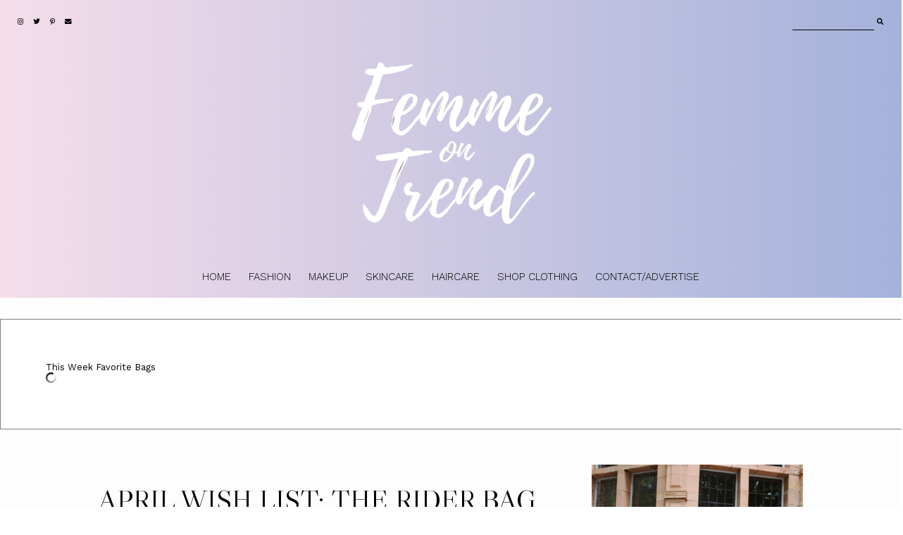

--- FILE ---
content_type: text/html; charset=utf-8
request_url: https://www.google.com/recaptcha/api2/aframe
body_size: 267
content:
<!DOCTYPE HTML><html><head><meta http-equiv="content-type" content="text/html; charset=UTF-8"></head><body><script nonce="YMhAYV9hi550sOFo-uzIDQ">/** Anti-fraud and anti-abuse applications only. See google.com/recaptcha */ try{var clients={'sodar':'https://pagead2.googlesyndication.com/pagead/sodar?'};window.addEventListener("message",function(a){try{if(a.source===window.parent){var b=JSON.parse(a.data);var c=clients[b['id']];if(c){var d=document.createElement('img');d.src=c+b['params']+'&rc='+(localStorage.getItem("rc::a")?sessionStorage.getItem("rc::b"):"");window.document.body.appendChild(d);sessionStorage.setItem("rc::e",parseInt(sessionStorage.getItem("rc::e")||0)+1);localStorage.setItem("rc::h",'1768729511101');}}}catch(b){}});window.parent.postMessage("_grecaptcha_ready", "*");}catch(b){}</script></body></html>

--- FILE ---
content_type: text/javascript; charset=UTF-8
request_url: https://www.femmeontrend.com/feeds/posts/default/-/Asshly%20Rondon?alt=json-in-script&callback=related_results_labels_thumbs&max-results=30
body_size: 37746
content:
// API callback
related_results_labels_thumbs({"version":"1.0","encoding":"UTF-8","feed":{"xmlns":"http://www.w3.org/2005/Atom","xmlns$openSearch":"http://a9.com/-/spec/opensearchrss/1.0/","xmlns$blogger":"http://schemas.google.com/blogger/2008","xmlns$georss":"http://www.georss.org/georss","xmlns$gd":"http://schemas.google.com/g/2005","xmlns$thr":"http://purl.org/syndication/thread/1.0","id":{"$t":"tag:blogger.com,1999:blog-8996196793590830509"},"updated":{"$t":"2026-01-16T20:59:44.255-04:00"},"category":[{"term":"fashion"},{"term":"shopping"},{"term":"collaborations"},{"term":"Asshly Official"},{"term":"Asshly Rondon"},{"term":"ASOS"},{"term":"It girl"},{"term":"street style"},{"term":"fashion blogger"},{"term":"topshop"},{"term":"style"},{"term":"winter"},{"term":"fashion week"},{"term":"Inspiration"},{"term":"sale"},{"term":"shopbop"},{"term":"Summer"},{"term":"nyfw"},{"term":"Forever 21"},{"term":"H\u0026M"},{"term":"HM"},{"term":"paris fashion week"},{"term":"Beauty"},{"term":"shoes"},{"term":"Makeup"},{"term":"Nastygal"},{"term":"Spring"},{"term":"Fall"},{"term":"New york Fashion week"},{"term":"Net A Porter"},{"term":"pfw"},{"term":"Autumn"},{"term":"Trends"},{"term":"gucci"},{"term":"christmas"},{"term":"dresses"},{"term":"jeans"},{"term":"vogue"},{"term":"Chiara Ferragni"},{"term":"Kendall Jenner"},{"term":"Spring 2015"},{"term":"hm.com"},{"term":"Alexander wang"},{"term":"Backstage"},{"term":"Net-a-porter"},{"term":"Wedding"},{"term":"mango"},{"term":"Marc Jacobs"},{"term":"cara delevingne"},{"term":"skincare"},{"term":"MILAN FASHION WEEK"},{"term":"Vogue.com"},{"term":"boots"},{"term":"fall season"},{"term":"Andy Torres"},{"term":"MFW"},{"term":"Paris"},{"term":"chanel"},{"term":"clothes"},{"term":"clothing"},{"term":"heels"},{"term":"instagram"},{"term":"lfw"},{"term":"must have"},{"term":"new york"},{"term":"sephora"},{"term":"tumblr"},{"term":"Dior"},{"term":"LONDON FASHION WEEK"},{"term":"Matches Fashion"},{"term":"New year"},{"term":"THE OUTNET"},{"term":"coats"},{"term":"fendi"},{"term":"AOFFICIAL"},{"term":"Accessories"},{"term":"Anna Dello Russo"},{"term":"Bags"},{"term":"Bauble Bar"},{"term":"Black Friday"},{"term":"DVF"},{"term":"FashionMia"},{"term":"Jewelry"},{"term":"Jimmy choo"},{"term":"Kenzo"},{"term":"Louis Vuitton"},{"term":"Moda Operandi"},{"term":"Pixie Market"},{"term":"Stuart Weitzman"},{"term":"Style Scrapbook"},{"term":"Valentine's day"},{"term":"asshlyofficial"},{"term":"dress"},{"term":"engagement rings"},{"term":"gigi hadid"},{"term":"outfits"},{"term":"wedding dresses"},{"term":"winter season"},{"term":"Ann taylor"},{"term":"Diane Von Furstenberg"},{"term":"Instagram Shopper"},{"term":"Le21eme"},{"term":"Loeffler Randall"},{"term":"Moschino"},{"term":"Rebecca Minkoff"},{"term":"Shop"},{"term":"Trend"},{"term":"designer bags"},{"term":"discounts"},{"term":"hair"},{"term":"london"},{"term":"moda"},{"term":"nasty gal"},{"term":"stella Mccartney"},{"term":"wedding rings"},{"term":"Blazer"},{"term":"Designer Shoes"},{"term":"FarFetch"},{"term":"Isabel Marant"},{"term":"J.Crew"},{"term":"Karl Lagerfeld"},{"term":"Le-21eme"},{"term":"Leather Jacket"},{"term":"Marc by Marc jacobs"},{"term":"Milan"},{"term":"Miroslava Duma"},{"term":"Missguided"},{"term":"Revolve Clothing"},{"term":"black"},{"term":"chloe"},{"term":"coat"},{"term":"cyber monday"},{"term":"denim"},{"term":"gift"},{"term":"ootd"},{"term":"outfit"},{"term":"proenza schouler"},{"term":"sandals"},{"term":"sheinside"},{"term":"sneakers"},{"term":"sunglasses"},{"term":"sweater"},{"term":"yoins"},{"term":"@Asshlyofficial"},{"term":"Banana Republic"},{"term":"Dolce \u0026 Gabbana"},{"term":"Joe Jeans"},{"term":"Kate Spade"},{"term":"NYC"},{"term":"Olivia Palermo"},{"term":"Phil Oh"},{"term":"RESORT 2015"},{"term":"Roberto Cavalli"},{"term":"Saint Laurent"},{"term":"Stripes"},{"term":"Style.com"},{"term":"Valentino"},{"term":"YSL"},{"term":"alessandro michele"},{"term":"bag borrow or steal"},{"term":"belleza"},{"term":"blanco"},{"term":"bridesmaids"},{"term":"cheap clothing"},{"term":"color"},{"term":"colores"},{"term":"designer bag"},{"term":"designers"},{"term":"fashion blog"},{"term":"gifts"},{"term":"hair extensions"},{"term":"holidays"},{"term":"holidays outfits"},{"term":"model"},{"term":"models"},{"term":"mules"},{"term":"new"},{"term":"new years eve"},{"term":"pinterest"},{"term":"rag \u0026 bone"},{"term":"season"},{"term":"song of style"},{"term":"tuula vintage"},{"term":"under 100"},{"term":"wedding dress"},{"term":"3.1 Phillip Lim"},{"term":"50 off"},{"term":"Acne studios"},{"term":"Alexander McQueen"},{"term":"Balenciaga"},{"term":"Balmain"},{"term":"Burberry Prorsum"},{"term":"Carolina Herrera"},{"term":"Carrie Bradshaw"},{"term":"Celine"},{"term":"Christian Dior"},{"term":"Christian Siriano"},{"term":"Couture Fashion Week"},{"term":"Elie Saab"},{"term":"Fall 2014"},{"term":"Gala Gonzalez"},{"term":"Giambattista Valli"},{"term":"Hermès"},{"term":"Jacket"},{"term":"Jumpsuits"},{"term":"Kate Moss"},{"term":"Liketoknowit"},{"term":"Luisaviaroma"},{"term":"Marc Jacobs beauty"},{"term":"Memorial day"},{"term":"Music festival"},{"term":"Necklace"},{"term":"Neiman Marcus"},{"term":"New year eve"},{"term":"PROM dress"},{"term":"Rebecca Taylor"},{"term":"Rihanna"},{"term":"River Island"},{"term":"SALES"},{"term":"SheIn"},{"term":"Tory Burch"},{"term":"Travel"},{"term":"Versace"},{"term":"Victoria Beckham"},{"term":"Wish list"},{"term":"Yves Saint Laurent"},{"term":"accesorios"},{"term":"affordable clothing"},{"term":"alexa chung"},{"term":"bag"},{"term":"blouses"},{"term":"body"},{"term":"cheap bags"},{"term":"christmas gift"},{"term":"coachella"},{"term":"couture"},{"term":"cuerpo"},{"term":"designer"},{"term":"diamonds"},{"term":"discounted designer shoes"},{"term":"emily ratajkowski"},{"term":"face mask"},{"term":"flats"},{"term":"food"},{"term":"how to"},{"term":"ir girl"},{"term":"jackets"},{"term":"jewellery"},{"term":"layering"},{"term":"leather boots"},{"term":"lifestyle"},{"term":"love"},{"term":"music"},{"term":"negro"},{"term":"origins"},{"term":"perfume"},{"term":"prabal gurung"},{"term":"pretty little thing"},{"term":"rings"},{"term":"runway"},{"term":"shopbop sale"},{"term":"silueta"},{"term":"sincerely jules"},{"term":"skin"},{"term":"skin care"},{"term":"skirt"},{"term":"sporty"},{"term":"spring summer"},{"term":"swimsuit"},{"term":"tacones"},{"term":"tarte"},{"term":"tibi"},{"term":"tom ford"},{"term":"urban outfitters"},{"term":"wardrobe"},{"term":"week inspiration"},{"term":"winter outfits"},{"term":"zapatos"},{"term":"2014"},{"term":"50% off"},{"term":"ALDO"},{"term":"Aimee song"},{"term":"Anniversary"},{"term":"Aquazzura"},{"term":"Art"},{"term":"BCBG Max Azria"},{"term":"Barney's New York"},{"term":"Beach Vacation style"},{"term":"Boyfriend jeans"},{"term":"Bucket Bag"},{"term":"Burberry"},{"term":"Calvin Klein"},{"term":"Casadei"},{"term":"Chiara Ferragni Shoes"},{"term":"Chloé"},{"term":"Christmas eve"},{"term":"Clutch"},{"term":"DIY"},{"term":"DKNY"},{"term":"DSTLD jeans"},{"term":"Earrings"},{"term":"Elizabeth and James"},{"term":"Emilio Pucci"},{"term":"Emma Watson"},{"term":"Estee Lauder"},{"term":"F21"},{"term":"FUR"},{"term":"Fashion Editor"},{"term":"Favorites"},{"term":"For love and lemons"},{"term":"French girl"},{"term":"Fringing"},{"term":"GiGi New york"},{"term":"Gift guide"},{"term":"Giveaway"},{"term":"Givenchy"},{"term":"Helmut lang"},{"term":"It bag"},{"term":"JW Anderson"},{"term":"Jason Wu"},{"term":"Jeremy scott"},{"term":"Joie"},{"term":"Just cavalli"},{"term":"Kristina bazan"},{"term":"L'occitane"},{"term":"Loccitane"},{"term":"MCQ ALEXANDER MCQUEEN"},{"term":"Maison Martin Margiela"},{"term":"Mango.com"},{"term":"Miu Miu"},{"term":"Mytheresa"},{"term":"Net-a-porter.com"},{"term":"New york city"},{"term":"Nicholas Kirkwood"},{"term":"Nike"},{"term":"Nordstrom"},{"term":"Oscar de la renta"},{"term":"Oxygen Boutique"},{"term":"Peter Lindbergh"},{"term":"Pick of the day"},{"term":"Piperlime"},{"term":"Poppy Delevingne"},{"term":"Prada"},{"term":"Pre-Fall 2015"},{"term":"REVOLVE"},{"term":"Reward Style"},{"term":"Rosie Huntington Whiteley"},{"term":"STYLE FOR LESS"},{"term":"Salvatore Ferragamo"},{"term":"See by chloe"},{"term":"Self Portrait"},{"term":"She Inside"},{"term":"Statement"},{"term":"Suede"},{"term":"Summer travel essentials"},{"term":"Sweatshirt"},{"term":"Tabitha Simmons"},{"term":"Tatcha"},{"term":"Tokyo"},{"term":"Tommy Ton"},{"term":"Trunkshow"},{"term":"Venezuela"},{"term":"Vintage"},{"term":"Wrap skirt"},{"term":"Zac posen"},{"term":"adidas"},{"term":"affordable bags"},{"term":"affordable designer bags"},{"term":"anna wintour"},{"term":"anthropologie"},{"term":"bandana"},{"term":"baublebar.com"},{"term":"beach"},{"term":"benefit"},{"term":"black friday sale"},{"term":"bloggers"},{"term":"booties"},{"term":"bottega Veneta"},{"term":"bride dress"},{"term":"bridesmaids dresses"},{"term":"cardi b"},{"term":"chokers"},{"term":"christmas present"},{"term":"clinique"},{"term":"closet"},{"term":"dark circles"},{"term":"denim jacket"},{"term":"designer clothing"},{"term":"discount"},{"term":"essentials"},{"term":"evening dresses"},{"term":"express"},{"term":"eyeliner"},{"term":"faux fur"},{"term":"femme on trend"},{"term":"fendi bag"},{"term":"fenty puma"},{"term":"festival season"},{"term":"forma"},{"term":"formal dress"},{"term":"foundation"},{"term":"fragrance"},{"term":"french style"},{"term":"gift sets"},{"term":"glamorous"},{"term":"glossier"},{"term":"happily grey"},{"term":"harpers bazaar"},{"term":"how to be parisian"},{"term":"human hair extensions"},{"term":"ideas"},{"term":"instagram. asshly rondon"},{"term":"into the gloss"},{"term":"jumpsuit"},{"term":"lancome"},{"term":"lipstick"},{"term":"long"},{"term":"look for less"},{"term":"madewell"},{"term":"marni"},{"term":"mbfashionweek"},{"term":"meghan markle"},{"term":"memorial day sale"},{"term":"michael kors"},{"term":"millybridal uk"},{"term":"mini bag"},{"term":"nars"},{"term":"negin mirsalehi"},{"term":"new arrivals"},{"term":"night dress"},{"term":"nina ricci"},{"term":"nuevo"},{"term":"pants"},{"term":"party"},{"term":"peaches boutique"},{"term":"perfumes"},{"term":"prince harry"},{"term":"prints"},{"term":"reformation"},{"term":"review"},{"term":"rodarte"},{"term":"ropa"},{"term":"royal wedding"},{"term":"saks fifth avenue"},{"term":"senso"},{"term":"sephora collection"},{"term":"sets"},{"term":"shiseido"},{"term":"skinny jeans"},{"term":"spring clothing"},{"term":"spring season"},{"term":"spring wardrobe"},{"term":"spring wedding"},{"term":"stylish"},{"term":"subscription box"},{"term":"suede jacket"},{"term":"summer clothing"},{"term":"summer dress"},{"term":"summer dresses"},{"term":"summer outfit"},{"term":"summer outfits"},{"term":"summer sale"},{"term":"summer trends"},{"term":"sweater dress"},{"term":"sweaters"},{"term":"target"},{"term":"teddy Bear"},{"term":"the chronicles of her"},{"term":"top"},{"term":"tops"},{"term":"topshop unique"},{"term":"traveling"},{"term":"under 50"},{"term":"unexpensive bags"},{"term":"upgrade your wardrobe"},{"term":"urban decay"},{"term":"valentine's day outfit"},{"term":"velvet"},{"term":"vestidos"},{"term":"viva luxury"},{"term":"wedding looks"},{"term":"weddings"},{"term":"weworewhat"},{"term":"what to wear"},{"term":"winter sale"},{"term":"winter trends"},{"term":"wrap dress"},{"term":"zaful"},{"term":"zara"},{"term":"zendaya"},{"term":"2 years"},{"term":"20 off"},{"term":"2014."},{"term":"2018"},{"term":"21 days of beauty"},{"term":"22K gold"},{"term":"24k gold"},{"term":"25 off"},{"term":"28 Pairs of jeans"},{"term":"440 Mini bag"},{"term":"5 jeans look"},{"term":"500 gift card"},{"term":"5thAVE"},{"term":"90 minutes delivery"},{"term":"A OFFICIAL"},{"term":"Accessorie"},{"term":"Aisle style"},{"term":"Alberta Ferreti"},{"term":"All Paige Denim"},{"term":"All saints"},{"term":"Altuzarra"},{"term":"Altuzarra For Target"},{"term":"Always judging"},{"term":"Amber Sceats"},{"term":"Amsterdam"},{"term":"Anais Pouliot"},{"term":"Ankle Boots"},{"term":"Anthony Vaccarello"},{"term":"Anya Hindmarch"},{"term":"April"},{"term":"Armani Privé"},{"term":"Aupie"},{"term":"Avalon bodysuit"},{"term":"BLK DNM"},{"term":"Back to School"},{"term":"Back to the future"},{"term":"Backpack"},{"term":"Baker boy hat"},{"term":"Barbie"},{"term":"Beauty Boxes"},{"term":"Bella freud"},{"term":"Birkenstocks"},{"term":"Birthday"},{"term":"Black and white"},{"term":"Black outfits"},{"term":"Blogging"},{"term":"Bloomingdales"},{"term":"Boohoo"},{"term":"Boohoo.com"},{"term":"Boscia"},{"term":"Boyfriend Short"},{"term":"Bracelet"},{"term":"British Vogue"},{"term":"Burgundy Boots"},{"term":"C Wonder"},{"term":"COVER FX"},{"term":"CUSHNIE ET OCHS"},{"term":"Cameo"},{"term":"Camilla and Marc"},{"term":"Campaign"},{"term":"Canvas Lace up sneakers"},{"term":"Cape"},{"term":"Caroline de Maigret"},{"term":"Cella Jane"},{"term":"Cheap style"},{"term":"Chicwish"},{"term":"Chloé Fall Winter"},{"term":"Chlöe sevigny"},{"term":"Choes"},{"term":"Christopher Simmonds"},{"term":"Chroniker SS14"},{"term":"Clarity Clutch"},{"term":"Clearance"},{"term":"Clover Canyon"},{"term":"Clu"},{"term":"Club Med"},{"term":"Cmeo Collective"},{"term":"Colonia Tovar"},{"term":"Crop Jeans"},{"term":"Crop Pants"},{"term":"Cuff and Neck"},{"term":"DETOX"},{"term":"DUNE"},{"term":"Dallas Wardrobe"},{"term":"Daniel Jackson"},{"term":"Daniel Wellington"},{"term":"Denim dress"},{"term":"Derek Lam"},{"term":"Dior Nail Polish"},{"term":"Dolce \u0026 Gabbana Prada"},{"term":"Dolce \u0026 Gabbana."},{"term":"Dr Jart"},{"term":"Dress like"},{"term":"Drew embellished leather shoulder bag"},{"term":"Dsquared2"},{"term":"Dylan Kain"},{"term":"EOTS17"},{"term":"ETIQUETTE"},{"term":"EUGÈNE RICONNEAUS"},{"term":"EVA CHENG"},{"term":"EVIAN"},{"term":"Elin Svahn"},{"term":"Elite Paris"},{"term":"Elle Canada"},{"term":"Embellished Clothes"},{"term":"Equipament"},{"term":"Erika bowes"},{"term":"Esther Langham"},{"term":"Estée Lauder"},{"term":"Etailpr"},{"term":"Ethical"},{"term":"Eva chen"},{"term":"Everlane"},{"term":"Expedia"},{"term":"Factory"},{"term":"Fall 2014 Collection"},{"term":"Fall and Winter season"},{"term":"Fall-Winter 14"},{"term":"Fall\/Winter"},{"term":"Fall\/Winter 14"},{"term":"Fashion Film"},{"term":"Fashion Weel"},{"term":"Fashion blogging"},{"term":"Fashion news"},{"term":"Faye leather and suede shoulder bag"},{"term":"Felder Felder"},{"term":"Finds"},{"term":"Finery london"},{"term":"Flat shoes"},{"term":"Fohr Card"},{"term":"ForwardForward"},{"term":"Fragrance Market"},{"term":"Fresh"},{"term":"Gabriela Cadena"},{"term":"Garance doré"},{"term":"Geisha"},{"term":"Gerard Santos"},{"term":"Giambattista Valli x HM"},{"term":"Gisele Bündchen"},{"term":"Glitter"},{"term":"Gold"},{"term":"Gold Element"},{"term":"Greece"},{"term":"H\u0026M Studio Fall 2014 Collection"},{"term":"Hair tutorial"},{"term":"Hannah Murray"},{"term":"Haute couture"},{"term":"Hedi Slimane"},{"term":"Hermes"},{"term":"Herve Leger"},{"term":"High-rise necklines"},{"term":"Home Decor"},{"term":"Houseofherrera"},{"term":"How to dress for coachella"},{"term":"Hunter Boots"},{"term":"I-D Magazine"},{"term":"ID magazine"},{"term":"Independent Fashion Bloggers"},{"term":"Ipsy"},{"term":"Irene kim"},{"term":"Isla de Margarita"},{"term":"Italy"},{"term":"J Mendel"},{"term":"J. Mendel"},{"term":"Jack McCollough"},{"term":"Jcrew"},{"term":"Jean Paul Gaultier"},{"term":"Jennifer Lawrence"},{"term":"Jewellery Designer"},{"term":"Joan Smalls"},{"term":"Joggers"},{"term":"John Galliano"},{"term":"Jord watches"},{"term":"Joseph Altuzarra"},{"term":"Jourdan dunn"},{"term":"Julep Maven"},{"term":"Jules sariñana"},{"term":"Jungle"},{"term":"Juno"},{"term":"Jurassic Park"},{"term":"K signature bag"},{"term":"K. Jacques Epicure Sandals"},{"term":"KATE SOMERVILLE"},{"term":"KAYTURE"},{"term":"Kalmar antiques"},{"term":"Karlie Kloss"},{"term":"Karuna"},{"term":"Kat von D"},{"term":"LABOR DAY SALES"},{"term":"LEAF.TV"},{"term":"LEFASHION"},{"term":"LNA"},{"term":"LOFT"},{"term":"LYDC"},{"term":"Lace-up top"},{"term":"Lara stone"},{"term":"Larsson and jennings"},{"term":"Lazaro Hernandez"},{"term":"Leda \u0026 st. jacques"},{"term":"Lily collins"},{"term":"Lindsey Wixson"},{"term":"Lip Balm"},{"term":"Lipstick Season color"},{"term":"Living Room"},{"term":"Loafers"},{"term":"Louis Vuitton campaign"},{"term":"Lush"},{"term":"M.Gemi"},{"term":"MSMG"},{"term":"Mango outlet"},{"term":"Manila"},{"term":"Mario Testino"},{"term":"Marty Mcfly"},{"term":"Mata hoffman"},{"term":"Matching"},{"term":"Matt Bernson"},{"term":"MaxMara"},{"term":"Maxi dresses"},{"term":"Mercedes Benz"},{"term":"Michelle Williams"},{"term":"Michelle Williams photographed by Peter Lindbergh"},{"term":"Midi"},{"term":"Midi skirt"},{"term":"Mina Cvetković"},{"term":"Minimalist heel"},{"term":"Miss Universe"},{"term":"Miss selfridge"},{"term":"Missoni"},{"term":"Models.com"},{"term":"Muee.com"},{"term":"Mulberry"},{"term":"My Monogram Necklace"},{"term":"My Theresa"},{"term":"N.21"},{"term":"NA KD"},{"term":"NY girl"},{"term":"NaaNaa"},{"term":"Nadja Bender"},{"term":"Nail polish"},{"term":"Naomi Campbell"},{"term":"Narciso Rodriguez"},{"term":"Natural makeup"},{"term":"New Beauty Testtube"},{"term":"New Look"},{"term":"Nine West"},{"term":"Ohhcouture"},{"term":"Olivier Rousteing"},{"term":"Olympia le-tan"},{"term":"One management"},{"term":"OneTruffle.com"},{"term":"Orbitz"},{"term":"Ostwald helgason"},{"term":"Paco Puertas"},{"term":"Patrick Demarchelier"},{"term":"Peter Pilotto"},{"term":"Peter Thomas Roth"},{"term":"Piel"},{"term":"Pink diamonds"},{"term":"Places"},{"term":"Porter Magazine"},{"term":"PriceLine Hotel Sale"},{"term":"Print"},{"term":"Purse"},{"term":"Raf Simons"},{"term":"Ralph Lauren"},{"term":"Ray-ban"},{"term":"Red carpet"},{"term":"Refinery29.com"},{"term":"Rent_the_runway"},{"term":"Rented bags"},{"term":"Resort 2016"},{"term":"RiRi"},{"term":"Riccardo Tisci"},{"term":"Rider bag"},{"term":"Rihanna for Dior"},{"term":"Rob Pattinson"},{"term":"Rochas"},{"term":"Room"},{"term":"Rosewood Hotel"},{"term":"SATC"},{"term":"SIMONS"},{"term":"SPF 25"},{"term":"SUNO"},{"term":"SW"},{"term":"Salzburg"},{"term":"Sandals and beaches resorts"},{"term":"Sara Bruneau"},{"term":"Sarah Jessica Parker"},{"term":"School"},{"term":"Sea of bess"},{"term":"Secret Garden IV"},{"term":"Selected flora"},{"term":"Shearling collar"},{"term":"Sheet mask"},{"term":"Shiaparelli"},{"term":"Shirt"},{"term":"Shop Style"},{"term":"Short hair"},{"term":"Sigerson Morrison"},{"term":"Simone Rocha"},{"term":"Sleeveless Tailored Jacket"},{"term":"Sloppy Elegance"},{"term":"Smokey Eye"},{"term":"Sofia Scalloped"},{"term":"Sol Angeles tee"},{"term":"Split Skirt"},{"term":"Spring 2015 Couture"},{"term":"St Tropez Tan"},{"term":"Stephane Rolland"},{"term":"Studio 4 London"},{"term":"Style  Scrapbook"},{"term":"Survive fashion week"},{"term":"Sustainability"},{"term":"Sweater. topshop"},{"term":"Switzerland"},{"term":"Tanning"},{"term":"Taylor swift"},{"term":"Teen Voguem Fashionista_com"},{"term":"Testtube"},{"term":"Thakoon"},{"term":"Thanksgiving"},{"term":"The Blonde Salad"},{"term":"The Devil Wears Prada"},{"term":"The Independent"},{"term":"The Peninsula Hotel"},{"term":"Thickening hair"},{"term":"Tibi.com"},{"term":"Tidebuy cheap outerwears for women on sale"},{"term":"Tomas Maier"},{"term":"Tomboy Sweatshirt"},{"term":"Tommy Hilfiger"},{"term":"Tracy Reese"},{"term":"Travel destinations"},{"term":"Travelocity"},{"term":"Tribal Print"},{"term":"Tripadvisor"},{"term":"Tularosa"},{"term":"Valery Kaufman"},{"term":"Valia fabriel"},{"term":"Vanity Planet"},{"term":"Vans"},{"term":"Varsity Jacket"},{"term":"Versailles"},{"term":"Vienna Wedekind"},{"term":"Villa color"},{"term":"Visial Optimism"},{"term":"Voguemagazine"},{"term":"WALKtrendy"},{"term":"Wall Design"},{"term":"Wanderlust and co"},{"term":"We Wore What"},{"term":"When sheet masks"},{"term":"White T-shirt"},{"term":"White to wear"},{"term":"Wildfox Sunglasses"},{"term":"Winter looks"},{"term":"Yas or Nah"},{"term":"Yazbukey"},{"term":"Zimmermann"},{"term":"Zuhair Murad"},{"term":"aAnthropologie"},{"term":"accesorize"},{"term":"acne"},{"term":"adam lippes"},{"term":"adidas ambassador"},{"term":"adidas originals"},{"term":"affordable"},{"term":"affordable accessories"},{"term":"affordable bag"},{"term":"affordable earrings"},{"term":"affordable jeans"},{"term":"affordable shoes"},{"term":"affordable sweaters"},{"term":"affordable."},{"term":"alternative wedding dresses"},{"term":"alternative weddings"},{"term":"anastasia beverly hills"},{"term":"and other stories"},{"term":"anna ewers"},{"term":"anna sui"},{"term":"antique jewellery"},{"term":"antique jewelry"},{"term":"area"},{"term":"asos coats"},{"term":"asos.com"},{"term":"atlantic pacific"},{"term":"austria"},{"term":"autumn bag"},{"term":"autumn bags"},{"term":"autumn winter"},{"term":"babyonlinedress"},{"term":"back on trend"},{"term":"bad ass girl"},{"term":"bagborroworsteal"},{"term":"bags under 50"},{"term":"balenciaga logo"},{"term":"bandana neck"},{"term":"basis pieces"},{"term":"bath routine"},{"term":"be tall"},{"term":"beanies"},{"term":"beauty blogger"},{"term":"beauty essentials"},{"term":"beauty gadgets"},{"term":"beauty look"},{"term":"beauty looks"},{"term":"beauty trends"},{"term":"beautyarmy"},{"term":"bella hadid"},{"term":"belt bag"},{"term":"benefit cosmetics"},{"term":"beret"},{"term":"bestselling"},{"term":"bestselling bags"},{"term":"beyoncé"},{"term":"biker jackets"},{"term":"birchbox"},{"term":"black clothes"},{"term":"black jeans"},{"term":"blazers"},{"term":"blogger"},{"term":"blogging skills"},{"term":"bloguettes"},{"term":"blushbox"},{"term":"bob hair"},{"term":"bob style"},{"term":"bodysuit"},{"term":"bogo"},{"term":"bonsoir"},{"term":"boots for fall"},{"term":"borrow a designer bag"},{"term":"bralette"},{"term":"brand collab"},{"term":"bridal"},{"term":"bridal dresses"},{"term":"british online store"},{"term":"brows"},{"term":"business girl"},{"term":"business woman"},{"term":"button front skirt"},{"term":"buy"},{"term":"cabello"},{"term":"cake"},{"term":"cami"},{"term":"capsule collection"},{"term":"career girl daily"},{"term":"carven"},{"term":"cashmere"},{"term":"cashmere sueter"},{"term":"cashmere sweater"},{"term":"casual"},{"term":"cat heel"},{"term":"challenge"},{"term":"chanel espadrilles"},{"term":"charcoal mask"},{"term":"cheap designer bag"},{"term":"cheap online store"},{"term":"cheap sunglasses"},{"term":"cheap wedding dresses"},{"term":"chelsea boots"},{"term":"chic"},{"term":"chicago"},{"term":"chloe backpack"},{"term":"chloehollywood"},{"term":"chocolate"},{"term":"chriselle lim"},{"term":"christian louboutin"},{"term":"christmas boots"},{"term":"christmas gifts"},{"term":"christmas style"},{"term":"christopher kane"},{"term":"clarisonic"},{"term":"classic"},{"term":"clothing staples"},{"term":"club monaco"},{"term":"clutch bag"},{"term":"coach"},{"term":"coat outfits"},{"term":"collaboration"},{"term":"color of the year"},{"term":"colorful wigs"},{"term":"colors for this season"},{"term":"colors of the season"},{"term":"comida"},{"term":"conchita wurst"},{"term":"cookies"},{"term":"cool fashion girls"},{"term":"cool girls"},{"term":"copy"},{"term":"couples"},{"term":"cover"},{"term":"covergirl"},{"term":"cozy chic"},{"term":"crushing boots"},{"term":"culottes"},{"term":"curly hair"},{"term":"curly hair extensions"},{"term":"curvy body"},{"term":"custom cover drops"},{"term":"custom made jewellery"},{"term":"cyber week"},{"term":"dailylook"},{"term":"daisy marc jacobs"},{"term":"dakota johnson"},{"term":"damsel in dior"},{"term":"danisong"},{"term":"december"},{"term":"denim skirt"},{"term":"dermacol"},{"term":"dermacol foundation"},{"term":"dermadoctor"},{"term":"dermae"},{"term":"design"},{"term":"designer clothing at low cost"},{"term":"designer coat"},{"term":"designer pieces"},{"term":"detox your skin"},{"term":"diamond"},{"term":"diamond ring"},{"term":"diamonds rings"},{"term":"dior fragrance"},{"term":"diorsaddlebag"},{"term":"discounted designer bags"},{"term":"discounted shoes"},{"term":"dolce and gabbana"},{"term":"dolce vita"},{"term":"dreams"},{"term":"dresses for women"},{"term":"drugstore"},{"term":"drugstore eyeliner"},{"term":"dubai"},{"term":"dulceida"},{"term":"eat"},{"term":"ego co uk"},{"term":"ego shoes"},{"term":"ego uk"},{"term":"elite model"},{"term":"elle"},{"term":"elle.com"},{"term":"embellished"},{"term":"emerald engagement rings"},{"term":"emeralds"},{"term":"enjoy"},{"term":"espadrilles"},{"term":"estee edit"},{"term":"eternity rings"},{"term":"everyday look"},{"term":"everyday makeup"},{"term":"everything 70% off"},{"term":"express jeans"},{"term":"expressjeans"},{"term":"extensions"},{"term":"eyebrows"},{"term":"eyelove mule"},{"term":"fabrics"},{"term":"fake fur coat"},{"term":"fall and winter"},{"term":"fall bags"},{"term":"fall boots"},{"term":"fall collection"},{"term":"fall denim"},{"term":"fall outfit"},{"term":"fall staples"},{"term":"fall sweater"},{"term":"fall trend"},{"term":"fall trends"},{"term":"fall wedding"},{"term":"fall winter"},{"term":"fashion blogger."},{"term":"fashion bloggers"},{"term":"fashion girls"},{"term":"fashion hairstyles"},{"term":"fashion it girls"},{"term":"fashion mia"},{"term":"fashion staples"},{"term":"fashion tops online sale"},{"term":"fashion union"},{"term":"fashion week look"},{"term":"fashion. week"},{"term":"fashionista"},{"term":"fashuion"},{"term":"fast fashion"},{"term":"faux fur coat"},{"term":"faux fur moto jacket"},{"term":"febrero"},{"term":"february"},{"term":"femmentrend"},{"term":"femmeontrend"},{"term":"fenty beauty"},{"term":"figtny"},{"term":"fiona stiles"},{"term":"fitness"},{"term":"flairview trabel"},{"term":"flare jeans"},{"term":"flared jeans"},{"term":"flat hair"},{"term":"flat sandals"},{"term":"flat shoes under 20"},{"term":"flats shoes"},{"term":"flats shoes for less"},{"term":"flawless skin"},{"term":"floral boots"},{"term":"flowers"},{"term":"follow"},{"term":"forever21"},{"term":"formal dress australia"},{"term":"forzieri"},{"term":"free people"},{"term":"french hat"},{"term":"french tees"},{"term":"fresh new start"},{"term":"fresh trends"},{"term":"friends and family"},{"term":"fringe"},{"term":"fringed bags"},{"term":"fur coat"},{"term":"gift great skin"},{"term":"giuseppe zanotti"},{"term":"giving"},{"term":"glamour"},{"term":"glossybox"},{"term":"gold necklaces"},{"term":"good fit"},{"term":"google+"},{"term":"gucci belt bag"},{"term":"gucci bloom"},{"term":"gucci boots"},{"term":"gucci sale"},{"term":"gucci slides"},{"term":"gucci velvet"},{"term":"guest dress"},{"term":"guest post"},{"term":"guest wedding dress"},{"term":"hailey baldwin"},{"term":"hair by hask"},{"term":"hair care"},{"term":"hair color"},{"term":"hair products"},{"term":"hair wigs"},{"term":"hairstyle"},{"term":"hairstyles"},{"term":"hangbags"},{"term":"happilygrey"},{"term":"happy new year"},{"term":"harrods"},{"term":"hask hair"},{"term":"hask hair biotin"},{"term":"hats"},{"term":"have to have it"},{"term":"healthy"},{"term":"heel mules"},{"term":"heeled sandals"},{"term":"high end makeup"},{"term":"high fashion"},{"term":"high heels"},{"term":"high waisted jeans"},{"term":"hm collection"},{"term":"hm studio"},{"term":"hm swimsuits"},{"term":"hm. giambattista valli x hm"},{"term":"hm.com. HM"},{"term":"hmoschino"},{"term":"hmxme"},{"term":"hmxmoschino"},{"term":"hopes"},{"term":"hotels.com"},{"term":"hourglass"},{"term":"hourglass cosmetics"},{"term":"how spend my money?"},{"term":"how to afford a designer bag"},{"term":"how to get invited to fashion week"},{"term":"how to layer a turtleneck"},{"term":"how to look more longer legs"},{"term":"how to style"},{"term":"how to style a blazer"},{"term":"how to style a leather jacket"},{"term":"how to style it"},{"term":"how to style jeans"},{"term":"how to use a blazer"},{"term":"how to wear a denim jacket"},{"term":"how to wear jeans"},{"term":"how to wear overalls"},{"term":"human hair"},{"term":"icon"},{"term":"img models"},{"term":"independence day"},{"term":"inexpensive jeans"},{"term":"instagram clothing"},{"term":"interiors"},{"term":"isabel marant."},{"term":"it girl bag"},{"term":"italian"},{"term":"italiano"},{"term":"jeans under 40"},{"term":"jet black hair extensions"},{"term":"jewels"},{"term":"jimmy choo sale"},{"term":"kanye west"},{"term":"karen millen"},{"term":"karolina kurkova"},{"term":"kate spade ny"},{"term":"katy perry"},{"term":"kim kardashian"},{"term":"kiss"},{"term":"knit"},{"term":"knit sweater"},{"term":"kylie jenner"},{"term":"lands end"},{"term":"lanvin"},{"term":"late christmas gift"},{"term":"lavish alice"},{"term":"layering 101"},{"term":"layering like a pro"},{"term":"leandra medine"},{"term":"leather"},{"term":"leather jacket outfit"},{"term":"leather shoes"},{"term":"leather skirt"},{"term":"life"},{"term":"lifestyle blogger"},{"term":"like to know it"},{"term":"lingerie"},{"term":"linzi"},{"term":"linzi shoes"},{"term":"lip liner"},{"term":"live"},{"term":"live."},{"term":"logo tshirt"},{"term":"lollapalooza"},{"term":"long dresses"},{"term":"longers legs"},{"term":"lookbook"},{"term":"loreal"},{"term":"los angeles"},{"term":"lottie moss"},{"term":"lovelypepa"},{"term":"lusttforlife"},{"term":"luxurious night routine"},{"term":"madrid"},{"term":"madwell"},{"term":"maison margiela"},{"term":"makeup looks"},{"term":"makeup trends"},{"term":"makeup. sephora"},{"term":"mango jeans"},{"term":"manolo blahnik"},{"term":"march"},{"term":"margo and me"},{"term":"marriage"},{"term":"matching rings"},{"term":"max mara"},{"term":"maybeline"},{"term":"merci"},{"term":"met ball"},{"term":"met gala"},{"term":"metropolitan museum of art"},{"term":"mgemi.com"},{"term":"miami"},{"term":"millenials"},{"term":"millybridal"},{"term":"mini rider bag"},{"term":"miracle foundation"},{"term":"miss dior"},{"term":"model look"},{"term":"modern emeralds"},{"term":"monetize"},{"term":"most wanted"},{"term":"moto jackets"},{"term":"mule"},{"term":"mule ballets"},{"term":"mule shoes"},{"term":"muscle"},{"term":"myraygem"},{"term":"naeem khan"},{"term":"nails"},{"term":"natural"},{"term":"natural looking makeup"},{"term":"netaporter"},{"term":"new blog"},{"term":"new clothing"},{"term":"new collection"},{"term":"new designer bags"},{"term":"new name"},{"term":"new ways to wear"},{"term":"news"},{"term":"nicole miller"},{"term":"nicole scherzinger"},{"term":"night routine"},{"term":"niki swarovski"},{"term":"nye"},{"term":"nye outfit"},{"term":"nyfw street style"},{"term":"nyw dresses"},{"term":"nyx"},{"term":"off shoulders"},{"term":"office style"},{"term":"on sale"},{"term":"onia x weworewhat"},{"term":"online store"},{"term":"online stores"},{"term":"oscar"},{"term":"outerwear"},{"term":"outffits"},{"term":"outfit formula"},{"term":"outfit of the day"},{"term":"outfits ideas for winter"},{"term":"outfits to go to work"},{"term":"outfitts for valentine's day."},{"term":"overalls"},{"term":"pac sun"},{"term":"pampering"},{"term":"panels"},{"term":"pantalones"},{"term":"paris fashion week."},{"term":"paris style"},{"term":"parisian"},{"term":"parisian style"},{"term":"party dresses"},{"term":"peaceloveshea"},{"term":"pearl embellished"},{"term":"pencils of promise"},{"term":"perfumes for less"},{"term":"peter dundas"},{"term":"phillip plein"},{"term":"philosophy"},{"term":"photos"},{"term":"pickedlooks"},{"term":"pink bridesmaid dresses"},{"term":"pixie geldof"},{"term":"plaid"},{"term":"play hard"},{"term":"pointed high heels"},{"term":"prince henry of wales"},{"term":"prom"},{"term":"proposal"},{"term":"puffer"},{"term":"puffer jacket"},{"term":"rachelzoe"},{"term":"rare diamonds"},{"term":"red prom dress"},{"term":"red sunglasses"},{"term":"reeve heels"},{"term":"rent a bag"},{"term":"resin"},{"term":"resort 17"},{"term":"reviews"},{"term":"revlon"},{"term":"ring leaders"},{"term":"ripped jeans"},{"term":"roksanda ilincic"},{"term":"romwe"},{"term":"rose gold"},{"term":"rosita mini cross body bag"},{"term":"saboskirt"},{"term":"sacal"},{"term":"saddle bag"},{"term":"saint laurent inspired"},{"term":"sale dresses"},{"term":"sammydress"},{"term":"sandro"},{"term":"sanoskirt"},{"term":"sao paulo"},{"term":"satin jackets"},{"term":"savage x fenty"},{"term":"saving money"},{"term":"say yes to the dress"},{"term":"season wardrobe"},{"term":"selena gomez"},{"term":"selfridges"},{"term":"semana de la moda"},{"term":"serbian designer"},{"term":"sergio rossi"},{"term":"sex and the city"},{"term":"shades"},{"term":"shearling moto jacket"},{"term":"sheet masks"},{"term":"sheinhair"},{"term":"shirts"},{"term":"shop bags"},{"term":"shop boots"},{"term":"shop online"},{"term":"shop the look"},{"term":"shopbop. shopbop sale"},{"term":"shoppig"},{"term":"shrimps"},{"term":"sies marjan"},{"term":"sigma"},{"term":"silver mail uk"},{"term":"silver.co.uk"},{"term":"skirts"},{"term":"sleeveless jacket"},{"term":"slides"},{"term":"slim body"},{"term":"slip on sneakers"},{"term":"snakeskin"},{"term":"sneaker bag"},{"term":"sol sana may sandals"},{"term":"something navy"},{"term":"songofstyle"},{"term":"sponsored"},{"term":"sports"},{"term":"spring bags"},{"term":"spring break"},{"term":"spring broke"},{"term":"spring color"},{"term":"spring dress"},{"term":"spring dresses"},{"term":"spring outfit"},{"term":"spring sale"},{"term":"spring shoes"},{"term":"spring style"},{"term":"spring summer dresses"},{"term":"spring summer sale"},{"term":"spring sunglasses"},{"term":"spring trends"},{"term":"statement boots"},{"term":"steve madden"},{"term":"store"},{"term":"storets"},{"term":"straight jeans"},{"term":"strap sandals"},{"term":"strong hair"},{"term":"studio"},{"term":"stylescrapbook"},{"term":"stylescrapbook. ohhcouture"},{"term":"stylish clothing"},{"term":"stylish women sweaters online"},{"term":"suedette jacket"},{"term":"sueter"},{"term":"summer bag"},{"term":"summer bags"},{"term":"summer beauty"},{"term":"summer glow"},{"term":"summer jumpsuits"},{"term":"summer picks"},{"term":"summer prints"},{"term":"summer season"},{"term":"summer shoes"},{"term":"summer style"},{"term":"summer sunglasses"},{"term":"summer swimsuits"},{"term":"summer tops"},{"term":"summer trip"},{"term":"sun"},{"term":"sunglasses sale"},{"term":"supermodel"},{"term":"suzhou"},{"term":"suzhoudress"},{"term":"swarovsky"},{"term":"sweater guide"},{"term":"swimsuits"},{"term":"tadashi shoji"},{"term":"tartan"},{"term":"tech"},{"term":"teddy bear coat"},{"term":"tee"},{"term":"tees"},{"term":"the beauty department"},{"term":"the best jeans"},{"term":"the estee edit"},{"term":"the every girl"},{"term":"the evolution of the shirt"},{"term":"the eyelove mule"},{"term":"the met gala"},{"term":"the outnet bags"},{"term":"the row"},{"term":"the styleograph"},{"term":"theory"},{"term":"theory +"},{"term":"theoutnet.com"},{"term":"therealreal"},{"term":"thesarafan"},{"term":"thesocietynyc"},{"term":"things to do"},{"term":"tidebuy"},{"term":"tidebuy cheap coats for women online"},{"term":"tila march"},{"term":"tips"},{"term":"tips hair extensions"},{"term":"too faced"},{"term":"topshop boots"},{"term":"topshop shoes"},{"term":"topshop swimsuits"},{"term":"topshop. shopping"},{"term":"travel essentials"},{"term":"truco"},{"term":"turtleneck"},{"term":"tutorials"},{"term":"tuxedo"},{"term":"ulta"},{"term":"under $30"},{"term":"under $40"},{"term":"under 150"},{"term":"under 40"},{"term":"under 50 gifts"},{"term":"underwear"},{"term":"unique engagement ring"},{"term":"upgrade"},{"term":"uso"},{"term":"valentine"},{"term":"valfre"},{"term":"velvet blazer"},{"term":"velvet bodysuit"},{"term":"velvet boots"},{"term":"velvet jacket"},{"term":"velvet top"},{"term":"vero moda"},{"term":"victor and rolf"},{"term":"vincausa"},{"term":"vintage bags"},{"term":"vintage levis"},{"term":"vogue china"},{"term":"vogue cover"},{"term":"vogue italia"},{"term":"vogue italy"},{"term":"vogue magazine"},{"term":"vogue spain"},{"term":"vogue us"},{"term":"wantable"},{"term":"watch"},{"term":"wear stripes"},{"term":"weddding"},{"term":"wedding formal dresses"},{"term":"wedges"},{"term":"weekend essentials"},{"term":"what to wear this spring"},{"term":"what to wear to go to work"},{"term":"white"},{"term":"white blazer"},{"term":"white blouse"},{"term":"white sneakers"},{"term":"wigs"},{"term":"winter arrivals"},{"term":"winter bag"},{"term":"winter boots"},{"term":"winter coats"},{"term":"winter essentials"},{"term":"winter items"},{"term":"winter outfit"},{"term":"winter style"},{"term":"winter sweater"},{"term":"winter sweaters"},{"term":"winter wedding"},{"term":"wnter"},{"term":"women clothing online"},{"term":"womens outerwear sale"},{"term":"wood"},{"term":"work"},{"term":"work hard"},{"term":"work outfit"},{"term":"work outfits"},{"term":"workaholic"},{"term":"wrap"},{"term":"wrap top"},{"term":"wyndham hotel group"},{"term":"xiao wen ju"},{"term":"yellow"},{"term":"yellow clothing"},{"term":"yoins sale"},{"term":"yoins sweaters"},{"term":"zappos"},{"term":"Évocateur"}],"title":{"type":"text","$t":"Femme On Trend"},"subtitle":{"type":"html","$t":"Discover the latest fashion trends in one place with shopping suggestions from the fashion experts - Fashion Blog\n\nFashion Trend Coverage - Fashion Advice - Street Style - Designers"},"link":[{"rel":"http://schemas.google.com/g/2005#feed","type":"application/atom+xml","href":"https:\/\/www.femmeontrend.com\/feeds\/posts\/default"},{"rel":"self","type":"application/atom+xml","href":"https:\/\/www.blogger.com\/feeds\/8996196793590830509\/posts\/default\/-\/Asshly+Rondon?alt=json-in-script\u0026max-results=30"},{"rel":"alternate","type":"text/html","href":"https:\/\/www.femmeontrend.com\/search\/label\/Asshly%20Rondon"},{"rel":"hub","href":"http://pubsubhubbub.appspot.com/"},{"rel":"next","type":"application/atom+xml","href":"https:\/\/www.blogger.com\/feeds\/8996196793590830509\/posts\/default\/-\/Asshly+Rondon\/-\/Asshly+Rondon?alt=json-in-script\u0026start-index=31\u0026max-results=30"}],"author":[{"name":{"$t":"Asshly R"},"uri":{"$t":"http:\/\/www.blogger.com\/profile\/06489383351720933522"},"email":{"$t":"noreply@blogger.com"},"gd$image":{"rel":"http://schemas.google.com/g/2005#thumbnail","width":"16","height":"16","src":"https:\/\/img1.blogblog.com\/img\/b16-rounded.gif"}}],"generator":{"version":"7.00","uri":"http://www.blogger.com","$t":"Blogger"},"openSearch$totalResults":{"$t":"105"},"openSearch$startIndex":{"$t":"1"},"openSearch$itemsPerPage":{"$t":"30"},"entry":[{"id":{"$t":"tag:blogger.com,1999:blog-8996196793590830509.post-7952609378814153461"},"published":{"$t":"2015-07-18T12:35:00.000-04:30"},"updated":{"$t":"2019-10-22T08:43:12.402-04:00"},"category":[{"scheme":"http://www.blogger.com/atom/ns#","term":"ASOS"},{"scheme":"http://www.blogger.com/atom/ns#","term":"Asshly Official"},{"scheme":"http://www.blogger.com/atom/ns#","term":"Asshly Rondon"},{"scheme":"http://www.blogger.com/atom/ns#","term":"bodysuit"},{"scheme":"http://www.blogger.com/atom/ns#","term":"Boohoo"},{"scheme":"http://www.blogger.com/atom/ns#","term":"Boohoo.com"},{"scheme":"http://www.blogger.com/atom/ns#","term":"Chiara Ferragni"},{"scheme":"http://www.blogger.com/atom/ns#","term":"fashion"},{"scheme":"http://www.blogger.com/atom/ns#","term":"shopping"},{"scheme":"http://www.blogger.com/atom/ns#","term":"Summer"}],"title":{"type":"text","$t":"WHAT TO WEAR: BODYSUITS"},"content":{"type":"html","$t":"\u003Cdiv style=\"text-align: center;\"\u003E\n\u003Cdiv class=\"separator\" style=\"clear: both; text-align: center;\"\u003E\n\u003Ca href=\"https:\/\/blogger.googleusercontent.com\/img\/b\/R29vZ2xl\/AVvXsEg4-z09G4tYOlCxCY9XO2oBOMyW5sQi0nfHolTW9I6Zt0knCSHsxsyD-9FrLF4-zGWGC97MfHNrk51XjgkoH1pOEd3gdld8o1cfB-I18bNQDKvhJ3NZzRkVJDRUu4MdoaT0iBP5KdhcdLY-\/s1600\/QUICK+AND+EASY+BODYSUITS.jpg\" imageanchor=\"1\" style=\"margin-left: 1em; margin-right: 1em;\"\u003E\u003Cimg border=\"0\" height=\"640\" src=\"https:\/\/blogger.googleusercontent.com\/img\/b\/R29vZ2xl\/AVvXsEg4-z09G4tYOlCxCY9XO2oBOMyW5sQi0nfHolTW9I6Zt0knCSHsxsyD-9FrLF4-zGWGC97MfHNrk51XjgkoH1pOEd3gdld8o1cfB-I18bNQDKvhJ3NZzRkVJDRUu4MdoaT0iBP5KdhcdLY-\/s640\/QUICK+AND+EASY+BODYSUITS.jpg\" width=\"640\" \/\u003E\u003C\/a\u003E\u003C\/div\u003E\n\u003Cbr \/\u003E\u003C\/div\u003E\n\u003Cdiv style=\"text-align: center;\"\u003E\nI can't believe right now that I want to wear a bodysuit but hey they have become a fundamental piece for this summer and even autumn. They shape your figure, their designs are so sexy and if you have nothing to wear, they are a good option.\u003Cbr \/\u003E\n\u003Ca name='more'\u003E\u003C\/a\u003E\u003Cbr \/\u003E\nSee my favorites down below!\u003Cbr \/\u003E\n\u003Cbr \/\u003E\u003C\/div\u003E\n\u003Cdiv style=\"text-align: center;\"\u003E\n[Photo by \u003Ca href=\"https:\/\/instagram.com\/p\/5CoTOkSDwW\/?taken-by=chiaraferragni\"\u003EChiara Ferragni\u003C\/a\u003E]\u003C\/div\u003E\n\u003Cdiv style=\"text-align: center;\"\u003E\n\u003C!-- adsense --\u003E\u003C\/div\u003E\n\u003Cdiv style=\"text-align: center;\"\u003E\n\u003Cbr \/\u003E\u003C\/div\u003E\n\u003Cdiv style=\"text-align: center;\"\u003E\nGET YOURS:\u003C\/div\u003E\n\u003Cdiv style=\"text-align: center;\"\u003E\n\u003Cdiv class=\"lookbook-widget\" data-widget-id=\"224794\"\u003E\n\u003Cscript type=\"text\/javascript\"\u003E!function(d,s,id){var e, p = \/^http:\/.test(d.location) ? 'http' : 'https';if(!d.getElementById(id)) {e = d.createElement(s);e.id = id;e.src = p + ':\/\/' + 'widgets.rewardstyle.com' + '\/js\/lookbook.js';d.body.appendChild(e);}if(typeof(window.__lookbook) === 'object') if(d.readyState === 'complete') {window.__lookbook.init();}}(document, 'script', 'lookbook-script');\u003C\/script\u003E\u003Cbr \/\u003E\n\u003Cdiv class=\"rs-adblock\"\u003E\n\u003Cimg onerror=\"this.parentNode.innerHTML='Disable your ad blocking software to view this content.'\" src=\"\/\/assets.rewardstyle.com\/images\/search\/350.gif\" style=\"height: 15px; width: 15px;\" \/\u003E\u003Cnoscript\u003EJavaScript is currently disabled in this browser. Reactivate it to view this content.\u003C\/noscript\u003E\u003C\/div\u003E\n\u003C\/div\u003E\n\u003Cdiv class=\"lookbook-widget\" data-widget-id=\"224799\"\u003E\n\u003Cscript type=\"text\/javascript\"\u003E!function(d,s,id){var e, p = \/^http:\/.test(d.location) ? 'http' : 'https';if(!d.getElementById(id)) {e = d.createElement(s);e.id = id;e.src = p + ':\/\/' + 'widgets.rewardstyle.com' + '\/js\/lookbook.js';d.body.appendChild(e);}if(typeof(window.__lookbook) === 'object') if(d.readyState === 'complete') {window.__lookbook.init();}}(document, 'script', 'lookbook-script');\u003C\/script\u003E\u003Cbr \/\u003E\n\u003Cdiv class=\"rs-adblock\"\u003E\n\u003Cimg onerror=\"this.parentNode.innerHTML='Disable your ad blocking software to view this content.'\" src=\"\/\/assets.rewardstyle.com\/images\/search\/350.gif\" style=\"height: 15px; width: 15px;\" \/\u003E\u003Cnoscript\u003EJavaScript is currently disabled in this browser. Reactivate it to view this content.\u003C\/noscript\u003E\u003C\/div\u003E\n\u003C\/div\u003E\n\u003Cdiv class=\"lookbook-widget\" data-widget-id=\"224804\"\u003E\n\u003Cscript type=\"text\/javascript\"\u003E!function(d,s,id){var e, p = \/^http:\/.test(d.location) ? 'http' : 'https';if(!d.getElementById(id)) {e = d.createElement(s);e.id = id;e.src = p + ':\/\/' + 'widgets.rewardstyle.com' + '\/js\/lookbook.js';d.body.appendChild(e);}if(typeof(window.__lookbook) === 'object') if(d.readyState === 'complete') {window.__lookbook.init();}}(document, 'script', 'lookbook-script');\u003C\/script\u003E\u003Cbr \/\u003E\n\u003Cdiv class=\"rs-adblock\"\u003E\n\u003Cimg onerror=\"this.parentNode.innerHTML='Disable your ad blocking software to view this content.'\" src=\"\/\/assets.rewardstyle.com\/images\/search\/350.gif\" style=\"height: 15px; width: 15px;\" \/\u003E\u003Cnoscript\u003EJavaScript is currently disabled in this browser. Reactivate it to view this content.\u003C\/noscript\u003E\u003C\/div\u003E\n\u003C\/div\u003E\n\u003Cdiv class=\"lookbook-widget\" data-widget-id=\"224809\"\u003E\n\u003Cscript type=\"text\/javascript\"\u003E!function(d,s,id){var e, p = \/^http:\/.test(d.location) ? 'http' : 'https';if(!d.getElementById(id)) {e = d.createElement(s);e.id = id;e.src = p + ':\/\/' + 'widgets.rewardstyle.com' + '\/js\/lookbook.js';d.body.appendChild(e);}if(typeof(window.__lookbook) === 'object') if(d.readyState === 'complete') {window.__lookbook.init();}}(document, 'script', 'lookbook-script');\u003C\/script\u003E\u003Cbr \/\u003E\n\u003Cdiv class=\"rs-adblock\"\u003E\n\u003Cimg onerror=\"this.parentNode.innerHTML='Disable your ad blocking software to view this content.'\" src=\"\/\/assets.rewardstyle.com\/images\/search\/350.gif\" style=\"height: 15px; width: 15px;\" \/\u003E\u003Cnoscript\u003EJavaScript is currently disabled in this browser. Reactivate it to view this content.\u003C\/noscript\u003E\u003C\/div\u003E\n\u003C\/div\u003E\n\u003Cdiv class=\"lookbook-widget\" data-widget-id=\"224814\"\u003E\n\u003Cscript type=\"text\/javascript\"\u003E!function(d,s,id){var e, p = \/^http:\/.test(d.location) ? 'http' : 'https';if(!d.getElementById(id)) {e = d.createElement(s);e.id = id;e.src = p + ':\/\/' + 'widgets.rewardstyle.com' + '\/js\/lookbook.js';d.body.appendChild(e);}if(typeof(window.__lookbook) === 'object') if(d.readyState === 'complete') {window.__lookbook.init();}}(document, 'script', 'lookbook-script');\u003C\/script\u003E\u003Cbr \/\u003E\n\u003Cdiv class=\"rs-adblock\"\u003E\n\u003Cimg onerror=\"this.parentNode.innerHTML='Disable your ad blocking software to view this content.'\" src=\"\/\/assets.rewardstyle.com\/images\/search\/350.gif\" style=\"height: 15px; width: 15px;\" \/\u003E\u003Cnoscript\u003EJavaScript is currently disabled in this browser. Reactivate it to view this content.\u003C\/noscript\u003E\u003C\/div\u003E\n\u003C\/div\u003E\n\u003Cdiv class=\"lookbook-widget\" data-widget-id=\"224819\"\u003E\n\u003Cscript type=\"text\/javascript\"\u003E!function(d,s,id){var e, p = \/^http:\/.test(d.location) ? 'http' : 'https';if(!d.getElementById(id)) {e = d.createElement(s);e.id = id;e.src = p + ':\/\/' + 'widgets.rewardstyle.com' + '\/js\/lookbook.js';d.body.appendChild(e);}if(typeof(window.__lookbook) === 'object') if(d.readyState === 'complete') {window.__lookbook.init();}}(document, 'script', 'lookbook-script');\u003C\/script\u003E\u003Cbr \/\u003E\n\u003Cdiv class=\"rs-adblock\"\u003E\n\u003Cimg onerror=\"this.parentNode.innerHTML='Disable your ad blocking software to view this content.'\" src=\"\/\/assets.rewardstyle.com\/images\/search\/350.gif\" style=\"height: 15px; width: 15px;\" \/\u003E\u003Cnoscript\u003EJavaScript is currently disabled in this browser. Reactivate it to view this content.\u003C\/noscript\u003E\u003C\/div\u003E\n\u003C\/div\u003E\n\u003Cdiv class=\"lookbook-widget\" data-widget-id=\"224824\"\u003E\n\u003Cscript type=\"text\/javascript\"\u003E!function(d,s,id){var e, p = \/^http:\/.test(d.location) ? 'http' : 'https';if(!d.getElementById(id)) {e = d.createElement(s);e.id = id;e.src = p + ':\/\/' + 'widgets.rewardstyle.com' + '\/js\/lookbook.js';d.body.appendChild(e);}if(typeof(window.__lookbook) === 'object') if(d.readyState === 'complete') {window.__lookbook.init();}}(document, 'script', 'lookbook-script');\u003C\/script\u003E\u003Cbr \/\u003E\n\u003Cdiv class=\"rs-adblock\"\u003E\n\u003Cimg onerror=\"this.parentNode.innerHTML='Disable your ad blocking software to view this content.'\" src=\"\/\/assets.rewardstyle.com\/images\/search\/350.gif\" style=\"height: 15px; width: 15px;\" \/\u003E\u003Cnoscript\u003EJavaScript is currently disabled in this browser. Reactivate it to view this content.\u003C\/noscript\u003E\u003C\/div\u003E\n\u003C\/div\u003E\n\u003Cdiv class=\"lookbook-widget\" data-widget-id=\"224829\"\u003E\n\u003Cscript type=\"text\/javascript\"\u003E!function(d,s,id){var e, p = \/^http:\/.test(d.location) ? 'http' : 'https';if(!d.getElementById(id)) {e = d.createElement(s);e.id = id;e.src = p + ':\/\/' + 'widgets.rewardstyle.com' + '\/js\/lookbook.js';d.body.appendChild(e);}if(typeof(window.__lookbook) === 'object') if(d.readyState === 'complete') {window.__lookbook.init();}}(document, 'script', 'lookbook-script');\u003C\/script\u003E\u003Cbr \/\u003E\n\u003Cdiv class=\"rs-adblock\"\u003E\n\u003Cimg onerror=\"this.parentNode.innerHTML='Disable your ad blocking software to view this content.'\" src=\"\/\/assets.rewardstyle.com\/images\/search\/350.gif\" style=\"height: 15px; width: 15px;\" \/\u003E\u003Cnoscript\u003EJavaScript is currently disabled in this browser. Reactivate it to view this content.\u003C\/noscript\u003E\u003C\/div\u003E\n\u003C\/div\u003E\n\u003Cdiv class=\"lookbook-widget\" data-widget-id=\"224834\"\u003E\n\u003Cscript type=\"text\/javascript\"\u003E!function(d,s,id){var e, p = \/^http:\/.test(d.location) ? 'http' : 'https';if(!d.getElementById(id)) {e = d.createElement(s);e.id = id;e.src = p + ':\/\/' + 'widgets.rewardstyle.com' + '\/js\/lookbook.js';d.body.appendChild(e);}if(typeof(window.__lookbook) === 'object') if(d.readyState === 'complete') {window.__lookbook.init();}}(document, 'script', 'lookbook-script');\u003C\/script\u003E\u003Cbr \/\u003E\n\u003Cdiv class=\"rs-adblock\"\u003E\n\u003Cimg onerror=\"this.parentNode.innerHTML='Disable your ad blocking software to view this content.'\" src=\"\/\/assets.rewardstyle.com\/images\/search\/350.gif\" style=\"height: 15px; width: 15px;\" \/\u003E\u003Cnoscript\u003EJavaScript is currently disabled in this browser. Reactivate it to view this content.\u003C\/noscript\u003E\u003C\/div\u003E\n\u003C\/div\u003E\n\u003Cdiv class=\"lookbook-widget\" data-widget-id=\"224839\"\u003E\n\u003Cscript type=\"text\/javascript\"\u003E!function(d,s,id){var e, p = \/^http:\/.test(d.location) ? 'http' : 'https';if(!d.getElementById(id)) {e = d.createElement(s);e.id = id;e.src = p + ':\/\/' + 'widgets.rewardstyle.com' + '\/js\/lookbook.js';d.body.appendChild(e);}if(typeof(window.__lookbook) === 'object') if(d.readyState === 'complete') {window.__lookbook.init();}}(document, 'script', 'lookbook-script');\u003C\/script\u003E\u003Cbr \/\u003E\n\u003Cdiv class=\"rs-adblock\"\u003E\n\u003Cimg onerror=\"this.parentNode.innerHTML='Disable your ad blocking software to view this content.'\" src=\"\/\/assets.rewardstyle.com\/images\/search\/350.gif\" style=\"height: 15px; width: 15px;\" \/\u003E\u003Cnoscript\u003EJavaScript is currently disabled in this browser. Reactivate it to view this content.\u003C\/noscript\u003E\u003C\/div\u003E\n\u003C\/div\u003E\n\u003Cdiv class=\"lookbook-widget\" data-widget-id=\"224844\"\u003E\n\u003Cscript type=\"text\/javascript\"\u003E!function(d,s,id){var e, p = \/^http:\/.test(d.location) ? 'http' : 'https';if(!d.getElementById(id)) {e = d.createElement(s);e.id = id;e.src = p + ':\/\/' + 'widgets.rewardstyle.com' + '\/js\/lookbook.js';d.body.appendChild(e);}if(typeof(window.__lookbook) === 'object') if(d.readyState === 'complete') {window.__lookbook.init();}}(document, 'script', 'lookbook-script');\u003C\/script\u003E\u003Cbr \/\u003E\n\u003Cdiv class=\"rs-adblock\"\u003E\n\u003Cimg onerror=\"this.parentNode.innerHTML='Disable your ad blocking software to view this content.'\" src=\"\/\/assets.rewardstyle.com\/images\/search\/350.gif\" style=\"height: 15px; width: 15px;\" \/\u003E\u003Cnoscript\u003EJavaScript is currently disabled in this browser. Reactivate it to view this content.\u003C\/noscript\u003E\u003C\/div\u003E\n\u003C\/div\u003E\n\u003Cdiv class=\"lookbook-widget\" data-widget-id=\"224849\"\u003E\n\u003Cscript type=\"text\/javascript\"\u003E!function(d,s,id){var e, p = \/^http:\/.test(d.location) ? 'http' : 'https';if(!d.getElementById(id)) {e = d.createElement(s);e.id = id;e.src = p + ':\/\/' + 'widgets.rewardstyle.com' + '\/js\/lookbook.js';d.body.appendChild(e);}if(typeof(window.__lookbook) === 'object') if(d.readyState === 'complete') {window.__lookbook.init();}}(document, 'script', 'lookbook-script');\u003C\/script\u003E\u003Cbr \/\u003E\n\u003Cdiv class=\"rs-adblock\"\u003E\n\u003Cimg onerror=\"this.parentNode.innerHTML='Disable your ad blocking software to view this content.'\" src=\"\/\/assets.rewardstyle.com\/images\/search\/350.gif\" style=\"height: 15px; width: 15px;\" \/\u003E\u003Cnoscript\u003EJavaScript is currently disabled in this browser. Reactivate it to view this content.\u003C\/noscript\u003E\u003C\/div\u003E\n\u003C\/div\u003E\n\u003C\/div\u003E\n"},"link":[{"rel":"replies","type":"application/atom+xml","href":"https:\/\/www.femmeontrend.com\/feeds\/7952609378814153461\/comments\/default","title":"Post Comments"},{"rel":"replies","type":"text/html","href":"https:\/\/www.femmeontrend.com\/2015\/07\/what-to-wear-bodysuits.html#comment-form","title":"0 Comments"},{"rel":"edit","type":"application/atom+xml","href":"https:\/\/www.blogger.com\/feeds\/8996196793590830509\/posts\/default\/7952609378814153461"},{"rel":"self","type":"application/atom+xml","href":"https:\/\/www.blogger.com\/feeds\/8996196793590830509\/posts\/default\/7952609378814153461"},{"rel":"alternate","type":"text/html","href":"https:\/\/www.femmeontrend.com\/2015\/07\/what-to-wear-bodysuits.html","title":"WHAT TO WEAR: BODYSUITS"}],"author":[{"name":{"$t":"Femme On Trend"},"uri":{"$t":"http:\/\/www.blogger.com\/profile\/00225597993973643594"},"email":{"$t":"noreply@blogger.com"},"gd$image":{"rel":"http://schemas.google.com/g/2005#thumbnail","width":"16","height":"16","src":"https:\/\/img1.blogblog.com\/img\/b16-rounded.gif"}}],"media$thumbnail":{"xmlns$media":"http://search.yahoo.com/mrss/","url":"https:\/\/blogger.googleusercontent.com\/img\/b\/R29vZ2xl\/AVvXsEg4-z09G4tYOlCxCY9XO2oBOMyW5sQi0nfHolTW9I6Zt0knCSHsxsyD-9FrLF4-zGWGC97MfHNrk51XjgkoH1pOEd3gdld8o1cfB-I18bNQDKvhJ3NZzRkVJDRUu4MdoaT0iBP5KdhcdLY-\/s72-c\/QUICK+AND+EASY+BODYSUITS.jpg","height":"72","width":"72"},"thr$total":{"$t":"0"}},{"id":{"$t":"tag:blogger.com,1999:blog-8996196793590830509.post-2507701457260646073"},"published":{"$t":"2015-07-16T16:40:00.001-04:30"},"updated":{"$t":"2019-10-22T08:43:10.516-04:00"},"category":[{"scheme":"http://www.blogger.com/atom/ns#","term":"ASOS"},{"scheme":"http://www.blogger.com/atom/ns#","term":"Asshly Official"},{"scheme":"http://www.blogger.com/atom/ns#","term":"Asshly Rondon"},{"scheme":"http://www.blogger.com/atom/ns#","term":"Boyfriend jeans"},{"scheme":"http://www.blogger.com/atom/ns#","term":"Canvas Lace up sneakers"},{"scheme":"http://www.blogger.com/atom/ns#","term":"denim"},{"scheme":"http://www.blogger.com/atom/ns#","term":"fashion"},{"scheme":"http://www.blogger.com/atom/ns#","term":"ripped jeans"},{"scheme":"http://www.blogger.com/atom/ns#","term":"SheIn"},{"scheme":"http://www.blogger.com/atom/ns#","term":"shopping"},{"scheme":"http://www.blogger.com/atom/ns#","term":"Sleeveless Tailored Jacket"},{"scheme":"http://www.blogger.com/atom/ns#","term":"sneakers"}],"title":{"type":"text","$t":"WHITE AND RIPPED"},"content":{"type":"html","$t":"\u003Cdiv class=\"separator\" style=\"clear: both; text-align: center;\"\u003E\n\u003C\/div\u003E\n\u003Cdiv class=\"separator\" style=\"clear: both; text-align: center;\"\u003E\n\u003Ca href=\"https:\/\/blogger.googleusercontent.com\/img\/b\/R29vZ2xl\/AVvXsEhE902s3Qbch4yrG4x09sBGzCwyLzYWl8-yVPoRLzfKceM5dcxdKEJtGfi_MCvOR2ly3aqDzm4VCV2SlsoIDVXDFzizCAla0HkPS9mt8JG4_rY8N8dzRqnT2zxblZW91UC8sNF8NfA-_Z1n\/s1600\/WHITE+AND+RIPPED.jpg\" imageanchor=\"1\" style=\"margin-left: 1em; margin-right: 1em;\"\u003E\u003Cimg border=\"0\" height=\"640\" src=\"https:\/\/blogger.googleusercontent.com\/img\/b\/R29vZ2xl\/AVvXsEhE902s3Qbch4yrG4x09sBGzCwyLzYWl8-yVPoRLzfKceM5dcxdKEJtGfi_MCvOR2ly3aqDzm4VCV2SlsoIDVXDFzizCAla0HkPS9mt8JG4_rY8N8dzRqnT2zxblZW91UC8sNF8NfA-_Z1n\/s640\/WHITE+AND+RIPPED.jpg\" width=\"640\" \/\u003E\u003C\/a\u003E\u003C\/div\u003E\n\u003Cbr \/\u003E\n\u003Cdiv style=\"text-align: center;\"\u003E\nI currently craving this look with the white top, the sleeveless jacket with jeans and the sneakers make this outfit looks so casual, I can see myself wearing this e v e r y d a y.\u003Cbr \/\u003E\n\u003Ca name='more'\u003E\u003C\/a\u003E\u003Cdiv class=\"separator\" style=\"clear: both; text-align: center;\"\u003E\n\u003Ca href=\"https:\/\/blogger.googleusercontent.com\/img\/b\/R29vZ2xl\/AVvXsEid2kw501hdbcD_yYB8M9xCh55lPsiAnmnrErP9ahVYTgIcgFTE83iJ0nZBAxpxqDzimjT4WzqSHSyrEO7Rg7MaZaEl_JDtz48ciBA2CrKbp6mGELNM2Mp3-To_gfpOUSgt45Mxr7vUYp51\/s1600\/image1xxl.jpg\" imageanchor=\"1\" style=\"margin-left: 1em; margin-right: 1em;\"\u003E\u003Cimg border=\"0\" height=\"640\" src=\"https:\/\/blogger.googleusercontent.com\/img\/b\/R29vZ2xl\/AVvXsEid2kw501hdbcD_yYB8M9xCh55lPsiAnmnrErP9ahVYTgIcgFTE83iJ0nZBAxpxqDzimjT4WzqSHSyrEO7Rg7MaZaEl_JDtz48ciBA2CrKbp6mGELNM2Mp3-To_gfpOUSgt45Mxr7vUYp51\/s640\/image1xxl.jpg\" width=\"500\" \/\u003E\u003C\/a\u003E\u0026nbsp;\u003C\/div\u003E\n\u003Cdiv class=\"separator\" style=\"clear: both; text-align: center;\"\u003E\n\u003Ca href=\"https:\/\/blogger.googleusercontent.com\/img\/b\/R29vZ2xl\/AVvXsEgJ4IiTzBfvY7BV-hH6q5Ya6rOHrJNJG615Ns8JG9WQK7m4yA3cJosDjcS_o8pDWjIiEB_NmdleZVevJ1Ot750WeEIaiBqbjJA8HMqWQK0qgTJOvekxjB-aQoFyhfA7sWeruy7_YgMJ0G9s\/s1600\/image3xxl.jpg\" imageanchor=\"1\" style=\"margin-left: 1em; margin-right: 1em;\"\u003E\u003Cimg border=\"0\" height=\"640\" src=\"https:\/\/blogger.googleusercontent.com\/img\/b\/R29vZ2xl\/AVvXsEgJ4IiTzBfvY7BV-hH6q5Ya6rOHrJNJG615Ns8JG9WQK7m4yA3cJosDjcS_o8pDWjIiEB_NmdleZVevJ1Ot750WeEIaiBqbjJA8HMqWQK0qgTJOvekxjB-aQoFyhfA7sWeruy7_YgMJ0G9s\/s640\/image3xxl.jpg\" width=\"500\" \/\u003E\u003C\/a\u003E\u003C\/div\u003E\n\u003Cdiv class=\"separator\" style=\"clear: both; text-align: center;\"\u003E\n\u003Ca href=\"https:\/\/blogger.googleusercontent.com\/img\/b\/R29vZ2xl\/AVvXsEgkSCNt5h-gP1xNF1WXRoGATCgu7w5yTGaGROcTTRRzSNap8_Fgc1j4RevbjXNPAlG4x4C-SLmejYYxQ9gu8Yfm2GOQVf5oVeSJ9c0se_TU-i5ZPwBGNA2AV-Po4_30XlscU_IN1xHxyGtI\/s1600\/image4xxl.jpg\" imageanchor=\"1\" style=\"margin-left: 1em; margin-right: 1em;\"\u003E\u003Cimg border=\"0\" height=\"640\" src=\"https:\/\/blogger.googleusercontent.com\/img\/b\/R29vZ2xl\/AVvXsEgkSCNt5h-gP1xNF1WXRoGATCgu7w5yTGaGROcTTRRzSNap8_Fgc1j4RevbjXNPAlG4x4C-SLmejYYxQ9gu8Yfm2GOQVf5oVeSJ9c0se_TU-i5ZPwBGNA2AV-Po4_30XlscU_IN1xHxyGtI\/s640\/image4xxl.jpg\" width=\"500\" \/\u003E\u003C\/a\u003E\u003C\/div\u003E\n\u003Cbr \/\u003E\u003C\/div\u003E\n\u003Cdiv style=\"text-align: center;\"\u003E\n[Photos by ASOS]\u003C\/div\u003E\n\u003Cdiv style=\"text-align: center;\"\u003E\n\u003C!-- adsense --\u003E\u003C\/div\u003E\n\u003Cdiv style=\"text-align: center;\"\u003E\n\u003Cbr \/\u003E\u003C\/div\u003E\n\u003Cdiv style=\"text-align: center;\"\u003E\n\u003Cspan style=\"font-family: inherit;\"\u003EGet the look:\u003C\/span\u003E\u003C\/div\u003E\n\u003Cdiv style=\"text-align: center;\"\u003E\n\u003Cspan style=\"font-family: inherit;\"\u003E\u003C\/span\u003E\u003Cbr \/\u003E\n\u003Cdiv class=\"shopthepost-widget\" data-widget-id=\"875094\"\u003E\n\u003Cscript type=\"text\/javascript\"\u003E!function(d,s,id){var e, p = \/^http:\/.test(d.location) ? 'http' : 'https';if(!d.getElementById(id)) {e = d.createElement(s);e.id = id;e.src = p + ':\/\/' + 'widgets.rewardstyle.com' + '\/js\/shopthepost.js';d.body.appendChild(e);}if(typeof window.__stp === 'object') if(d.readyState === 'complete') {window.__stp.init();}}(document, 'script', 'shopthepost-script');\u003C\/script\u003E\u003Cbr \/\u003E\n\u003Cdiv class=\"rs-adblock\"\u003E\n\u003Cspan style=\"font-family: inherit;\"\u003E\u003Cimg onerror=\"this.parentNode.innerHTML='Disable your ad blocking software to view this content.'\" src=\"\/\/assets.rewardstyle.com\/images\/search\/350.gif\" style=\"height: 15px; width: 15px;\" \/\u003E\u003Cnoscript\u003EJavaScript is currently disabled in this browser. Reactivate it to view this content.\u003C\/noscript\u003E\u003C\/span\u003E\u003C\/div\u003E\n\u003C\/div\u003E\n\u003C\/div\u003E\n\u003Cdiv style=\"text-align: center;\"\u003E\n\u003Cspan style=\"font-family: inherit;\"\u003E\u003Cbr \/\u003E\u003C\/span\u003E\u003C\/div\u003E\n\u003Cdiv style=\"text-align: center;\"\u003E\n\u003Ca href=\"http:\/\/bit.ly\/1O9jclW\"\u003E\u003Cspan style=\"font-family: inherit;\"\u003ERiver Island Sleeveless Tailored Jacket\u003C\/span\u003E\u003C\/a\u003E\u003C\/div\u003E\n\u003Cdiv style=\"text-align: center;\"\u003E\n\u003Ca href=\"http:\/\/bit.ly\/1K9KIiB\"\u003E\u003Cspan style=\"font-family: inherit;\"\u003EASOS DAGNALL Canvas Lace Up Sneakers\u003C\/span\u003E\u003C\/a\u003E\u003C\/div\u003E\n\u003Cdiv style=\"text-align: center;\"\u003E\n\u003C\/div\u003E\n\u003Cdiv style=\"text-align: center;\"\u003E\n\u003Cspan style=\"font-family: inherit;\"\u003E\u003Ca href=\"http:\/\/bit.ly\/1K9KQyy\"\u003EASOS Kimmi Shrunken Boyfriend Jeans in Mia Mid Wash With Rips\u003C\/a\u003E\u0026nbsp;\u003C\/span\u003E\u003C\/div\u003E\n\u003Cdiv style=\"text-align: center;\"\u003E\n\u003Cspan style=\"font-family: inherit;\"\u003Eor\u003C\/span\u003E\u003Cbr \/\u003E\n\u003Ca href=\"http:\/\/www.shein.com\/Blue-Vintage-Ripped-Denim-Pant-p-182399-cat-1740.html?utm_source=asshlyofficial.blogspot.se\u0026amp;utm_medium=blogger\u0026amp;url_from=asshlyofficial\"\u003EBlue Vintage Ripped Denim Pant\u003C\/a\u003E\u003C\/div\u003E\n"},"link":[{"rel":"replies","type":"application/atom+xml","href":"https:\/\/www.femmeontrend.com\/feeds\/2507701457260646073\/comments\/default","title":"Post Comments"},{"rel":"replies","type":"text/html","href":"https:\/\/www.femmeontrend.com\/2015\/07\/white-and-ripped.html#comment-form","title":"5 Comments"},{"rel":"edit","type":"application/atom+xml","href":"https:\/\/www.blogger.com\/feeds\/8996196793590830509\/posts\/default\/2507701457260646073"},{"rel":"self","type":"application/atom+xml","href":"https:\/\/www.blogger.com\/feeds\/8996196793590830509\/posts\/default\/2507701457260646073"},{"rel":"alternate","type":"text/html","href":"https:\/\/www.femmeontrend.com\/2015\/07\/white-and-ripped.html","title":"WHITE AND RIPPED"}],"author":[{"name":{"$t":"Femme On Trend"},"uri":{"$t":"http:\/\/www.blogger.com\/profile\/00225597993973643594"},"email":{"$t":"noreply@blogger.com"},"gd$image":{"rel":"http://schemas.google.com/g/2005#thumbnail","width":"16","height":"16","src":"https:\/\/img1.blogblog.com\/img\/b16-rounded.gif"}}],"media$thumbnail":{"xmlns$media":"http://search.yahoo.com/mrss/","url":"https:\/\/blogger.googleusercontent.com\/img\/b\/R29vZ2xl\/AVvXsEhE902s3Qbch4yrG4x09sBGzCwyLzYWl8-yVPoRLzfKceM5dcxdKEJtGfi_MCvOR2ly3aqDzm4VCV2SlsoIDVXDFzizCAla0HkPS9mt8JG4_rY8N8dzRqnT2zxblZW91UC8sNF8NfA-_Z1n\/s72-c\/WHITE+AND+RIPPED.jpg","height":"72","width":"72"},"thr$total":{"$t":"5"}},{"id":{"$t":"tag:blogger.com,1999:blog-8996196793590830509.post-5910875472536678028"},"published":{"$t":"2015-07-05T00:02:00.002-04:30"},"updated":{"$t":"2019-10-22T08:43:11.619-04:00"},"category":[{"scheme":"http://www.blogger.com/atom/ns#","term":"Asshly Official"},{"scheme":"http://www.blogger.com/atom/ns#","term":"Asshly Rondon"},{"scheme":"http://www.blogger.com/atom/ns#","term":"fashion"},{"scheme":"http://www.blogger.com/atom/ns#","term":"shopping"},{"scheme":"http://www.blogger.com/atom/ns#","term":"St Tropez Tan"},{"scheme":"http://www.blogger.com/atom/ns#","term":"summer glow"},{"scheme":"http://www.blogger.com/atom/ns#","term":"Tanning"},{"scheme":"http://www.blogger.com/atom/ns#","term":"tarte"},{"scheme":"http://www.blogger.com/atom/ns#","term":"tuula vintage"}],"title":{"type":"text","$t":"SUMMER TAN"},"content":{"type":"html","$t":"\u003Cdiv class=\"separator\" style=\"clear: both; text-align: center;\"\u003E\n\u003Ca href=\"https:\/\/blogger.googleusercontent.com\/img\/b\/R29vZ2xl\/AVvXsEhGhH5E_XMb3Co62wtHt7Pw7F49jETXSIF_ra6mgG0cuENpw421LtjWFCspsJk2jZqIcLWVHWbK8xyLmE-uZCtcCphhBpIfyUHdWpLrjaBBbe2i805aIxpjZreVMlr1ECaLCZcekFnSbwq-\/s1600\/Tuula+Vintage.jpg\" imageanchor=\"1\" style=\"margin-left: 1em; margin-right: 1em;\"\u003E\u003Cimg border=\"0\" height=\"640\" src=\"https:\/\/blogger.googleusercontent.com\/img\/b\/R29vZ2xl\/AVvXsEhGhH5E_XMb3Co62wtHt7Pw7F49jETXSIF_ra6mgG0cuENpw421LtjWFCspsJk2jZqIcLWVHWbK8xyLmE-uZCtcCphhBpIfyUHdWpLrjaBBbe2i805aIxpjZreVMlr1ECaLCZcekFnSbwq-\/s640\/Tuula+Vintage.jpg\" width=\"640\" \/\u003E\u003C\/a\u003E\u003C\/div\u003E\n\u003Cbr \/\u003E\n\u003Cdiv style=\"text-align: center;\"\u003E\nThis summer I'm not going anywhere..\u003C\/div\u003E\n\u003Ca name='more'\u003E\u003C\/a\u003E\u003Cbr \/\u003E\n\u003Cdiv style=\"text-align: center;\"\u003E\nAnd I'm too PALE but since I not going anywhere I said to myself heeeeey share it, there must be many girls who are not going to do anything either, so you don't feel too bad you know? You have friends in common!\u003Cbr \/\u003E\n\u003Cbr \/\u003E\nSo tanning creams ehh? They are my only option at this time and I really don't care because that works too and I have a few favorites! Like St.Tropez and also a few from Tarte, they leave a perfect golden\/caramel tan. So if you live in a cold place and you want to look radiant, this is your only option too, scroll down below and join me!\u003C\/div\u003E\n\u003Cdiv style=\"text-align: center;\"\u003E\n\u003Cbr \/\u003E\u003C\/div\u003E\n\u003Cdiv style=\"text-align: center;\"\u003E\n[Photo by \u003Ca href=\"http:\/\/www.tuulavintage.com\/\"\u003ETuula Vintage\u003C\/a\u003E]\u003C\/div\u003E\n\u003Cdiv style=\"text-align: center;\"\u003E\n\u003C!-- adsense --\u003E\u003C\/div\u003E\n\u003Cdiv style=\"text-align: center;\"\u003E\n\u003Cbr \/\u003E\u003C\/div\u003E\n\u003Cdiv style=\"text-align: center;\"\u003E\n\u003Cspan style=\"font-size: large;\"\u003ELet's get a tan together:\u003C\/span\u003E\u003C\/div\u003E\n\u003Cdiv style=\"text-align: center;\"\u003E\n\u003Cdiv class=\"lookbook-widget\" data-widget-id=\"222195\"\u003E\n\u003Cscript type=\"text\/javascript\"\u003E!function(d,s,id){var e, p = \/^http:\/.test(d.location) ? 'http' : 'https';if(!d.getElementById(id)) {e = d.createElement(s);e.id = id;e.src = p + ':\/\/' + 'widgets.rewardstyle.com' + '\/js\/lookbook.js';d.body.appendChild(e);}if(typeof(window.__lookbook) === 'object') if(d.readyState === 'complete') {window.__lookbook.init();}}(document, 'script', 'lookbook-script');\u003C\/script\u003E\u003Cbr \/\u003E\n\u003Cdiv class=\"rs-adblock\"\u003E\n\u003Cimg onerror=\"this.parentNode.innerHTML='Disable your ad blocking software to view this content.'\" src=\"\/\/assets.rewardstyle.com\/images\/search\/350.gif\" style=\"height: 15px; width: 15px;\" \/\u003E\u003Cnoscript\u003EJavaScript is currently disabled in this browser. Reactivate it to view this content.\u003C\/noscript\u003E\u003C\/div\u003E\n\u003C\/div\u003E\n\u003Cdiv class=\"lookbook-widget\" data-widget-id=\"222200\"\u003E\n\u003Cscript type=\"text\/javascript\"\u003E!function(d,s,id){var e, p = \/^http:\/.test(d.location) ? 'http' : 'https';if(!d.getElementById(id)) {e = d.createElement(s);e.id = id;e.src = p + ':\/\/' + 'widgets.rewardstyle.com' + '\/js\/lookbook.js';d.body.appendChild(e);}if(typeof(window.__lookbook) === 'object') if(d.readyState === 'complete') {window.__lookbook.init();}}(document, 'script', 'lookbook-script');\u003C\/script\u003E\u003Cbr \/\u003E\n\u003Cdiv class=\"rs-adblock\"\u003E\n\u003Cimg onerror=\"this.parentNode.innerHTML='Disable your ad blocking software to view this content.'\" src=\"\/\/assets.rewardstyle.com\/images\/search\/350.gif\" style=\"height: 15px; width: 15px;\" \/\u003E\u003Cnoscript\u003EJavaScript is currently disabled in this browser. Reactivate it to view this content.\u003C\/noscript\u003E\u003C\/div\u003E\n\u003C\/div\u003E\n\u003Cdiv class=\"lookbook-widget\" data-widget-id=\"222205\"\u003E\n\u003Cscript type=\"text\/javascript\"\u003E!function(d,s,id){var e, p = \/^http:\/.test(d.location) ? 'http' : 'https';if(!d.getElementById(id)) {e = d.createElement(s);e.id = id;e.src = p + ':\/\/' + 'widgets.rewardstyle.com' + '\/js\/lookbook.js';d.body.appendChild(e);}if(typeof(window.__lookbook) === 'object') if(d.readyState === 'complete') {window.__lookbook.init();}}(document, 'script', 'lookbook-script');\u003C\/script\u003E\u003Cbr \/\u003E\n\u003Cdiv class=\"rs-adblock\"\u003E\n\u003Cimg onerror=\"this.parentNode.innerHTML='Disable your ad blocking software to view this content.'\" src=\"\/\/assets.rewardstyle.com\/images\/search\/350.gif\" style=\"height: 15px; width: 15px;\" \/\u003E\u003Cnoscript\u003EJavaScript is currently disabled in this browser. Reactivate it to view this content.\u003C\/noscript\u003E\u003C\/div\u003E\n\u003C\/div\u003E\n\u003Cdiv class=\"lookbook-widget\" data-widget-id=\"222210\"\u003E\n\u003Cscript type=\"text\/javascript\"\u003E!function(d,s,id){var e, p = \/^http:\/.test(d.location) ? 'http' : 'https';if(!d.getElementById(id)) {e = d.createElement(s);e.id = id;e.src = p + ':\/\/' + 'widgets.rewardstyle.com' + '\/js\/lookbook.js';d.body.appendChild(e);}if(typeof(window.__lookbook) === 'object') if(d.readyState === 'complete') {window.__lookbook.init();}}(document, 'script', 'lookbook-script');\u003C\/script\u003E\u003Cbr \/\u003E\n\u003Cdiv class=\"rs-adblock\"\u003E\n\u003Cimg onerror=\"this.parentNode.innerHTML='Disable your ad blocking software to view this content.'\" src=\"\/\/assets.rewardstyle.com\/images\/search\/350.gif\" style=\"height: 15px; width: 15px;\" \/\u003E\u003Cnoscript\u003EJavaScript is currently disabled in this browser. Reactivate it to view this content.\u003C\/noscript\u003E\u003C\/div\u003E\n\u003C\/div\u003E\n\u003Cdiv class=\"lookbook-widget\" data-widget-id=\"222215\"\u003E\n\u003Cscript type=\"text\/javascript\"\u003E!function(d,s,id){var e, p = \/^http:\/.test(d.location) ? 'http' : 'https';if(!d.getElementById(id)) {e = d.createElement(s);e.id = id;e.src = p + ':\/\/' + 'widgets.rewardstyle.com' + '\/js\/lookbook.js';d.body.appendChild(e);}if(typeof(window.__lookbook) === 'object') if(d.readyState === 'complete') {window.__lookbook.init();}}(document, 'script', 'lookbook-script');\u003C\/script\u003E\u003Cbr \/\u003E\n\u003Cdiv class=\"rs-adblock\"\u003E\n\u003Cimg onerror=\"this.parentNode.innerHTML='Disable your ad blocking software to view this content.'\" src=\"\/\/assets.rewardstyle.com\/images\/search\/350.gif\" style=\"height: 15px; width: 15px;\" \/\u003E\u003Cnoscript\u003EJavaScript is currently disabled in this browser. Reactivate it to view this content.\u003C\/noscript\u003E\u003C\/div\u003E\n\u003C\/div\u003E\n\u003Cdiv class=\"lookbook-widget\" data-widget-id=\"222220\"\u003E\n\u003Cscript type=\"text\/javascript\"\u003E!function(d,s,id){var e, p = \/^http:\/.test(d.location) ? 'http' : 'https';if(!d.getElementById(id)) {e = d.createElement(s);e.id = id;e.src = p + ':\/\/' + 'widgets.rewardstyle.com' + '\/js\/lookbook.js';d.body.appendChild(e);}if(typeof(window.__lookbook) === 'object') if(d.readyState === 'complete') {window.__lookbook.init();}}(document, 'script', 'lookbook-script');\u003C\/script\u003E\u003Cbr \/\u003E\n\u003Cdiv class=\"rs-adblock\"\u003E\n\u003Cimg onerror=\"this.parentNode.innerHTML='Disable your ad blocking software to view this content.'\" src=\"\/\/assets.rewardstyle.com\/images\/search\/350.gif\" style=\"height: 15px; width: 15px;\" \/\u003E\u003Cnoscript\u003EJavaScript is currently disabled in this browser. Reactivate it to view this content.\u003C\/noscript\u003E\u003C\/div\u003E\n\u003C\/div\u003E\n\u003Cdiv class=\"lookbook-widget\" data-widget-id=\"222225\"\u003E\n\u003Cscript type=\"text\/javascript\"\u003E!function(d,s,id){var e, p = \/^http:\/.test(d.location) ? 'http' : 'https';if(!d.getElementById(id)) {e = d.createElement(s);e.id = id;e.src = p + ':\/\/' + 'widgets.rewardstyle.com' + '\/js\/lookbook.js';d.body.appendChild(e);}if(typeof(window.__lookbook) === 'object') if(d.readyState === 'complete') {window.__lookbook.init();}}(document, 'script', 'lookbook-script');\u003C\/script\u003E\u003Cbr \/\u003E\n\u003Cdiv class=\"rs-adblock\"\u003E\n\u003Cimg onerror=\"this.parentNode.innerHTML='Disable your ad blocking software to view this content.'\" src=\"\/\/assets.rewardstyle.com\/images\/search\/350.gif\" style=\"height: 15px; width: 15px;\" \/\u003E\u003Cnoscript\u003EJavaScript is currently disabled in this browser. Reactivate it to view this content.\u003C\/noscript\u003E\u003C\/div\u003E\n\u003C\/div\u003E\n\u003C\/div\u003E\n"},"link":[{"rel":"replies","type":"application/atom+xml","href":"https:\/\/www.femmeontrend.com\/feeds\/5910875472536678028\/comments\/default","title":"Post Comments"},{"rel":"replies","type":"text/html","href":"https:\/\/www.femmeontrend.com\/2015\/07\/summer-tan.html#comment-form","title":"1 Comments"},{"rel":"edit","type":"application/atom+xml","href":"https:\/\/www.blogger.com\/feeds\/8996196793590830509\/posts\/default\/5910875472536678028"},{"rel":"self","type":"application/atom+xml","href":"https:\/\/www.blogger.com\/feeds\/8996196793590830509\/posts\/default\/5910875472536678028"},{"rel":"alternate","type":"text/html","href":"https:\/\/www.femmeontrend.com\/2015\/07\/summer-tan.html","title":"SUMMER TAN"}],"author":[{"name":{"$t":"Femme On Trend"},"uri":{"$t":"http:\/\/www.blogger.com\/profile\/00225597993973643594"},"email":{"$t":"noreply@blogger.com"},"gd$image":{"rel":"http://schemas.google.com/g/2005#thumbnail","width":"16","height":"16","src":"https:\/\/img1.blogblog.com\/img\/b16-rounded.gif"}}],"media$thumbnail":{"xmlns$media":"http://search.yahoo.com/mrss/","url":"https:\/\/blogger.googleusercontent.com\/img\/b\/R29vZ2xl\/AVvXsEhGhH5E_XMb3Co62wtHt7Pw7F49jETXSIF_ra6mgG0cuENpw421LtjWFCspsJk2jZqIcLWVHWbK8xyLmE-uZCtcCphhBpIfyUHdWpLrjaBBbe2i805aIxpjZreVMlr1ECaLCZcekFnSbwq-\/s72-c\/Tuula+Vintage.jpg","height":"72","width":"72"},"thr$total":{"$t":"1"}},{"id":{"$t":"tag:blogger.com,1999:blog-8996196793590830509.post-4330994848541973651"},"published":{"$t":"2015-06-29T01:10:00.000-04:30"},"updated":{"$t":"2019-10-22T08:43:11.040-04:00"},"category":[{"scheme":"http://www.blogger.com/atom/ns#","term":"Asshly Official"},{"scheme":"http://www.blogger.com/atom/ns#","term":"Asshly Rondon"},{"scheme":"http://www.blogger.com/atom/ns#","term":"fashion"},{"scheme":"http://www.blogger.com/atom/ns#","term":"jumpsuit"},{"scheme":"http://www.blogger.com/atom/ns#","term":"shopping"},{"scheme":"http://www.blogger.com/atom/ns#","term":"WALKtrendy"}],"title":{"type":"text","$t":"FLOWERS"},"content":{"type":"html","$t":"\u003Cdiv class=\"separator\" style=\"clear: both; text-align: center;\"\u003E\n\u003Ca href=\"https:\/\/blogger.googleusercontent.com\/img\/b\/R29vZ2xl\/AVvXsEiSCGdmUqUlE6trXJUaqTKoOUB5MBzgpIIrG5Dc4lcp1j6_XuxDglwwY_GTYFc6BEYK3bn-nySuyDmi7BOExdydgbZhpYlhzstk8FGizVvdBPL3s3zXC5224t-914hvnemtIMjkDsnlC9FZ\/s1600\/FLOWERS.jpg\" imageanchor=\"1\" style=\"margin-left: 1em; margin-right: 1em;\"\u003E\u003Cimg border=\"0\" height=\"640\" src=\"https:\/\/blogger.googleusercontent.com\/img\/b\/R29vZ2xl\/AVvXsEiSCGdmUqUlE6trXJUaqTKoOUB5MBzgpIIrG5Dc4lcp1j6_XuxDglwwY_GTYFc6BEYK3bn-nySuyDmi7BOExdydgbZhpYlhzstk8FGizVvdBPL3s3zXC5224t-914hvnemtIMjkDsnlC9FZ\/s640\/FLOWERS.jpg\" width=\"640\" \/\u003E\u003C\/a\u003E\u003C\/div\u003E\n\u003Cdiv style=\"text-align: center;\"\u003E\n\u003Cbr \/\u003E\u003C\/div\u003E\n\u003Cdiv style=\"text-align: center;\"\u003E\nI got this new jumpsuit from Walktrendy a few days ago and I looove it, the fabric is so soft and is perfect for summer so I'm going to wear it all this month!\u003Cbr \/\u003E\n\u003Ca name='more'\u003E\u003C\/a\u003E\u003Cbr \/\u003E\nJUMPSUIT from: \u003Ca href=\"http:\/\/m.walktrendy.com\/bottoms\/jumpsuits\/navy-blue-sleeveless-floral-jumpsuit-hdy-15150a616.html\"\u003EWalkTrendy\u003C\/a\u003E\u003C\/div\u003E\n\u003Cdiv style=\"text-align: center;\"\u003E\n\u003Cbr \/\u003E\u003C\/div\u003E\n\u003Cdiv style=\"text-align: center;\"\u003E\n\u003C!-- adsense --\u003E\u003C\/div\u003E\n"},"link":[{"rel":"replies","type":"application/atom+xml","href":"https:\/\/www.femmeontrend.com\/feeds\/4330994848541973651\/comments\/default","title":"Post Comments"},{"rel":"replies","type":"text/html","href":"https:\/\/www.femmeontrend.com\/2015\/06\/flowers.html#comment-form","title":"1 Comments"},{"rel":"edit","type":"application/atom+xml","href":"https:\/\/www.blogger.com\/feeds\/8996196793590830509\/posts\/default\/4330994848541973651"},{"rel":"self","type":"application/atom+xml","href":"https:\/\/www.blogger.com\/feeds\/8996196793590830509\/posts\/default\/4330994848541973651"},{"rel":"alternate","type":"text/html","href":"https:\/\/www.femmeontrend.com\/2015\/06\/flowers.html","title":"FLOWERS"}],"author":[{"name":{"$t":"Femme On Trend"},"uri":{"$t":"http:\/\/www.blogger.com\/profile\/00225597993973643594"},"email":{"$t":"noreply@blogger.com"},"gd$image":{"rel":"http://schemas.google.com/g/2005#thumbnail","width":"16","height":"16","src":"https:\/\/img1.blogblog.com\/img\/b16-rounded.gif"}}],"media$thumbnail":{"xmlns$media":"http://search.yahoo.com/mrss/","url":"https:\/\/blogger.googleusercontent.com\/img\/b\/R29vZ2xl\/AVvXsEiSCGdmUqUlE6trXJUaqTKoOUB5MBzgpIIrG5Dc4lcp1j6_XuxDglwwY_GTYFc6BEYK3bn-nySuyDmi7BOExdydgbZhpYlhzstk8FGizVvdBPL3s3zXC5224t-914hvnemtIMjkDsnlC9FZ\/s72-c\/FLOWERS.jpg","height":"72","width":"72"},"thr$total":{"$t":"1"}},{"id":{"$t":"tag:blogger.com,1999:blog-8996196793590830509.post-2095480404199852736"},"published":{"$t":"2015-06-26T20:22:00.000-04:30"},"updated":{"$t":"2019-10-22T08:43:10.372-04:00"},"category":[{"scheme":"http://www.blogger.com/atom/ns#","term":"adidas"},{"scheme":"http://www.blogger.com/atom/ns#","term":"Asshly Official"},{"scheme":"http://www.blogger.com/atom/ns#","term":"Asshly Rondon"},{"scheme":"http://www.blogger.com/atom/ns#","term":"fashion"},{"scheme":"http://www.blogger.com/atom/ns#","term":"Kendall Jenner"},{"scheme":"http://www.blogger.com/atom/ns#","term":"shopping"}],"title":{"type":"text","$t":"EVERYDAY MUST HAVE: ADIDAS"},"content":{"type":"html","$t":"\u003Cdiv style=\"text-align: center;\"\u003E\n\u003Cdiv class=\"separator\" style=\"clear: both; text-align: center;\"\u003E\n\u003Ca href=\"https:\/\/blogger.googleusercontent.com\/img\/b\/R29vZ2xl\/AVvXsEgad8jkAIGWa0meYbHVUeG-mrYxJyKXYaaECkY5-Uzez_u5MX9W3t673I8bDVN5Kas_sqSn1dQxsCxur9ZDnHInpYLoGNkCWTVXvd5xbaxkFlJQUeVqswLrfSM92xtybPvJ0mnSih6j6r5V\/s1600\/ed7ef48917f52c06b912efd3c5b15f1d.jpg\" imageanchor=\"1\" style=\"margin-left: 1em; margin-right: 1em;\"\u003E\u003Cimg border=\"0\" height=\"640\" src=\"https:\/\/blogger.googleusercontent.com\/img\/b\/R29vZ2xl\/AVvXsEgad8jkAIGWa0meYbHVUeG-mrYxJyKXYaaECkY5-Uzez_u5MX9W3t673I8bDVN5Kas_sqSn1dQxsCxur9ZDnHInpYLoGNkCWTVXvd5xbaxkFlJQUeVqswLrfSM92xtybPvJ0mnSih6j6r5V\/s640\/ed7ef48917f52c06b912efd3c5b15f1d.jpg\" width=\"640\" \/\u003E\u003C\/a\u003E\u003C\/div\u003E\n\u003Cbr \/\u003E\nThis babes are everywhere, bloggers, models, actresses, celebrities, musicians, all have one of these \u0026nbsp;adidas and I really love them too, you can wear it with everything so Iif you don't have yours, you're lucky because the white ones are on sale right now on $56! Run!\u003Cbr \/\u003E\n\u003Ca name='more'\u003E\u003C\/a\u003E\u003Cbr \/\u003E\u003C\/div\u003E\n\u003Cdiv style=\"text-align: center;\"\u003E\n[Photo by Pinterest]\u003C\/div\u003E\n\u003Cdiv style=\"text-align: center;\"\u003E\n\u003C!-- adsense --\u003E\u003C\/div\u003E\n\u003Cdiv style=\"text-align: center;\"\u003E\n\u003Cbr \/\u003E\u003C\/div\u003E\n\u003Cdiv style=\"text-align: center;\"\u003E\n\u003Cspan style=\"font-size: large;\"\u003ESHOP:\u003C\/span\u003E\u003C\/div\u003E\n\u003Cdiv style=\"text-align: center;\"\u003E\n\u003Cdiv class=\"lookbook-widget\" data-widget-id=\"220875\"\u003E\n\u003Cscript type=\"text\/javascript\"\u003E!function(d,s,id){var e, p = \/^http:\/.test(d.location) ? 'http' : 'https';if(!d.getElementById(id)) {e = d.createElement(s);e.id = id;e.src = p + ':\/\/' + 'widgets.rewardstyle.com' + '\/js\/lookbook.js';d.body.appendChild(e);}if(typeof(window.__lookbook) === 'object') if(d.readyState === 'complete') {window.__lookbook.init();}}(document, 'script', 'lookbook-script');\u003C\/script\u003E\u003Cspan style=\"font-size: large;\"\u003E\u003Cbr \/\u003E\u003C\/span\u003E\n\u003Cdiv class=\"rs-adblock\"\u003E\n\u003Cspan style=\"font-size: large;\"\u003E\u003Cimg onerror=\"this.parentNode.innerHTML='Disable your ad blocking software to view this content.'\" src=\"\/\/assets.rewardstyle.com\/images\/search\/350.gif\" style=\"height: 15px; width: 15px;\" \/\u003E\u003Cnoscript\u003EJavaScript is currently disabled in this browser. Reactivate it to view this content.\u003C\/noscript\u003E\u003C\/span\u003E\u003C\/div\u003E\n\u003C\/div\u003E\n\u003C\/div\u003E\n\u003Cdiv style=\"text-align: center;\"\u003E\n\u003Cspan style=\"font-size: large;\"\u003EADIDAS ORIGINALS Superstar leather sneakers ($56)\u003C\/span\u003E\u003C\/div\u003E\n\u003Cdiv style=\"text-align: center;\"\u003E\n\u003Cbr \/\u003E\u003C\/div\u003E\n\u003Cdiv style=\"text-align: center;\"\u003E\n\u003Cdiv class=\"lookbook-widget\" data-widget-id=\"220880\"\u003E\n\u003Cscript type=\"text\/javascript\"\u003E!function(d,s,id){var e, p = \/^http:\/.test(d.location) ? 'http' : 'https';if(!d.getElementById(id)) {e = d.createElement(s);e.id = id;e.src = p + ':\/\/' + 'widgets.rewardstyle.com' + '\/js\/lookbook.js';d.body.appendChild(e);}if(typeof(window.__lookbook) === 'object') if(d.readyState === 'complete') {window.__lookbook.init();}}(document, 'script', 'lookbook-script');\u003C\/script\u003E\u003Cbr \/\u003E\n\u003Cdiv class=\"rs-adblock\"\u003E\n\u003Cimg onerror=\"this.parentNode.innerHTML='Disable your ad blocking software to view this content.'\" src=\"\/\/assets.rewardstyle.com\/images\/search\/350.gif\" style=\"height: 15px; width: 15px;\" \/\u003E\u003Cnoscript\u003EJavaScript is currently disabled in this browser. Reactivate it to view this content.\u003C\/noscript\u003E\u003C\/div\u003E\n\u003C\/div\u003E\n\u003C\/div\u003E\n"},"link":[{"rel":"replies","type":"application/atom+xml","href":"https:\/\/www.femmeontrend.com\/feeds\/2095480404199852736\/comments\/default","title":"Post Comments"},{"rel":"replies","type":"text/html","href":"https:\/\/www.femmeontrend.com\/2015\/06\/everyday-must-have-adidas.html#comment-form","title":"3 Comments"},{"rel":"edit","type":"application/atom+xml","href":"https:\/\/www.blogger.com\/feeds\/8996196793590830509\/posts\/default\/2095480404199852736"},{"rel":"self","type":"application/atom+xml","href":"https:\/\/www.blogger.com\/feeds\/8996196793590830509\/posts\/default\/2095480404199852736"},{"rel":"alternate","type":"text/html","href":"https:\/\/www.femmeontrend.com\/2015\/06\/everyday-must-have-adidas.html","title":"EVERYDAY MUST HAVE: ADIDAS"}],"author":[{"name":{"$t":"Femme On Trend"},"uri":{"$t":"http:\/\/www.blogger.com\/profile\/00225597993973643594"},"email":{"$t":"noreply@blogger.com"},"gd$image":{"rel":"http://schemas.google.com/g/2005#thumbnail","width":"16","height":"16","src":"https:\/\/img1.blogblog.com\/img\/b16-rounded.gif"}}],"media$thumbnail":{"xmlns$media":"http://search.yahoo.com/mrss/","url":"https:\/\/blogger.googleusercontent.com\/img\/b\/R29vZ2xl\/AVvXsEgad8jkAIGWa0meYbHVUeG-mrYxJyKXYaaECkY5-Uzez_u5MX9W3t673I8bDVN5Kas_sqSn1dQxsCxur9ZDnHInpYLoGNkCWTVXvd5xbaxkFlJQUeVqswLrfSM92xtybPvJ0mnSih6j6r5V\/s72-c\/ed7ef48917f52c06b912efd3c5b15f1d.jpg","height":"72","width":"72"},"thr$total":{"$t":"3"}},{"id":{"$t":"tag:blogger.com,1999:blog-8996196793590830509.post-5369481714725607170"},"published":{"$t":"2015-06-20T20:27:00.001-04:30"},"updated":{"$t":"2019-10-22T08:43:11.377-04:00"},"category":[{"scheme":"http://www.blogger.com/atom/ns#","term":"Asshly Official"},{"scheme":"http://www.blogger.com/atom/ns#","term":"Asshly Rondon"},{"scheme":"http://www.blogger.com/atom/ns#","term":"Cameo"},{"scheme":"http://www.blogger.com/atom/ns#","term":"Cmeo Collective"},{"scheme":"http://www.blogger.com/atom/ns#","term":"fashion"},{"scheme":"http://www.blogger.com/atom/ns#","term":"nasty gal"},{"scheme":"http://www.blogger.com/atom/ns#","term":"shopping"},{"scheme":"http://www.blogger.com/atom/ns#","term":"the chronicles of her"},{"scheme":"http://www.blogger.com/atom/ns#","term":"weekend essentials"}],"title":{"type":"text","$t":"WEEKEND ESSENTIALS"},"content":{"type":"html","$t":"\u003Cdiv style=\"text-align: center;\"\u003E\n\u003Cdiv class=\"separator\" style=\"clear: both; text-align: center;\"\u003E\n\u003Ca href=\"https:\/\/blogger.googleusercontent.com\/img\/b\/R29vZ2xl\/AVvXsEiL9fVpAzkWv5hB-ILgSKTA16G2N9Rri2ibLrWnM9dsqKf7dKFRBlbpTP-Q9d_w3-7YS6kA4PHeTiYRI7wTnOgJe5_CC0VVG2TN8evF9r9bY0_aCR9sUYAZ08fT6bm9rxZng-wYMWTiBmY0\/s1600\/WEEKEND+ESSENTIALS.jpg\" imageanchor=\"1\" style=\"margin-left: 1em; margin-right: 1em;\"\u003E\u003Cimg border=\"0\" height=\"640\" src=\"https:\/\/blogger.googleusercontent.com\/img\/b\/R29vZ2xl\/AVvXsEiL9fVpAzkWv5hB-ILgSKTA16G2N9Rri2ibLrWnM9dsqKf7dKFRBlbpTP-Q9d_w3-7YS6kA4PHeTiYRI7wTnOgJe5_CC0VVG2TN8evF9r9bY0_aCR9sUYAZ08fT6bm9rxZng-wYMWTiBmY0\/s640\/WEEKEND+ESSENTIALS.jpg\" width=\"640\" \/\u003E\u003C\/a\u003E\u003C\/div\u003E\n\u003Cbr \/\u003E\u003C\/div\u003E\n\u003Cdiv style=\"text-align: center;\"\u003E\nI'm a such a big fan of C\/meo Collective right now, they are so well designed and made that you want to have the entire collection in your closet and because of this is an essential this weekend for me.\u003Cbr \/\u003E\n\u003Ca name='more'\u003E\u003C\/a\u003E\u003C\/div\u003E\n\u003Cdiv style=\"text-align: center;\"\u003E\nPerfect to go out, to go shopping, for everyday literally.\u003C\/div\u003E\n\u003Cdiv style=\"text-align: center;\"\u003E\n[Photo by \u003Cspan data-reactid=\".0.1.0.0.0.2.1.0.0.1.$text0:0:$text0:0\" style=\"background-color: white; border: 0px; font-family: inherit; font-size: inherit; font-stretch: inherit; font-style: inherit; font-variant: inherit; font-weight: inherit; line-height: inherit; margin: 0px; padding: 0px; text-align: left; vertical-align: baseline;\"\u003ECarmen of\u0026nbsp;\u003C\/span\u003E\u003Ca data-reactid=\".0.1.0.0.0.2.1.0.0.1.$text0:0:$entity0:0\" href=\"https:\/\/instagram.com\/chroniclesofher_\/\" style=\"background-color: white; border: 0px; color: #125688; font-family: inherit; font-size: inherit; font-stretch: inherit; font-style: inherit; font-variant: inherit; font-weight: inherit; line-height: inherit; margin: 0px; padding: 0px; text-align: left; text-decoration: none; vertical-align: baseline;\"\u003E@chroniclesofher_\u003C\/a\u003E]\u003C\/div\u003E\n\u003Cdiv style=\"text-align: center;\"\u003E\n\u003C!-- adsense --\u003E\u003C\/div\u003E\n\u003Cdiv style=\"text-align: center;\"\u003E\n\u003Cbr \/\u003E\u003C\/div\u003E\n\u003Cdiv style=\"text-align: center;\"\u003E\nSHOP:\u003C\/div\u003E\n\u003Cdiv style=\"text-align: center;\"\u003E\n\u003Cdiv class=\"lookbook-widget\" data-widget-id=\"219265\"\u003E\n\u003Cscript type=\"text\/javascript\"\u003E!function(d,s,id){var e, p = \/^http:\/.test(d.location) ? 'http' : 'https';if(!d.getElementById(id)) {e = d.createElement(s);e.id = id;e.src = p + ':\/\/' + 'widgets.rewardstyle.com' + '\/js\/lookbook.js';d.body.appendChild(e);}if(typeof(window.__lookbook) === 'object') if(d.readyState === 'complete') {window.__lookbook.init();}}(document, 'script', 'lookbook-script');\u003C\/script\u003E\u003Cbr \/\u003E\n\u003Cdiv class=\"rs-adblock\"\u003E\n\u003Cimg onerror=\"this.parentNode.innerHTML='Disable your ad blocking software to view this content.'\" src=\"\/\/assets.rewardstyle.com\/images\/search\/350.gif\" style=\"height: 15px; width: 15px;\" \/\u003E\u003Cnoscript\u003EJavaScript is currently disabled in this browser. Reactivate it to view this content.\u003C\/noscript\u003E\u003C\/div\u003E\n\u003C\/div\u003E\n\u003Cdiv class=\"lookbook-widget\" data-widget-id=\"219270\"\u003E\n\u003Cscript type=\"text\/javascript\"\u003E!function(d,s,id){var e, p = \/^http:\/.test(d.location) ? 'http' : 'https';if(!d.getElementById(id)) {e = d.createElement(s);e.id = id;e.src = p + ':\/\/' + 'widgets.rewardstyle.com' + '\/js\/lookbook.js';d.body.appendChild(e);}if(typeof(window.__lookbook) === 'object') if(d.readyState === 'complete') {window.__lookbook.init();}}(document, 'script', 'lookbook-script');\u003C\/script\u003E\u003Cbr \/\u003E\n\u003Cdiv class=\"rs-adblock\"\u003E\n\u003Cimg onerror=\"this.parentNode.innerHTML='Disable your ad blocking software to view this content.'\" src=\"\/\/assets.rewardstyle.com\/images\/search\/350.gif\" style=\"height: 15px; width: 15px;\" \/\u003E\u003Cnoscript\u003EJavaScript is currently disabled in this browser. Reactivate it to view this content.\u003C\/noscript\u003E\u003C\/div\u003E\n\u003C\/div\u003E\n\u003Cdiv class=\"lookbook-widget\" data-widget-id=\"219275\"\u003E\n\u003Cscript type=\"text\/javascript\"\u003E!function(d,s,id){var e, p = \/^http:\/.test(d.location) ? 'http' : 'https';if(!d.getElementById(id)) {e = d.createElement(s);e.id = id;e.src = p + ':\/\/' + 'widgets.rewardstyle.com' + '\/js\/lookbook.js';d.body.appendChild(e);}if(typeof(window.__lookbook) === 'object') if(d.readyState === 'complete') {window.__lookbook.init();}}(document, 'script', 'lookbook-script');\u003C\/script\u003E\u003Cbr \/\u003E\n\u003Cdiv class=\"rs-adblock\"\u003E\n\u003Cimg onerror=\"this.parentNode.innerHTML='Disable your ad blocking software to view this content.'\" src=\"\/\/assets.rewardstyle.com\/images\/search\/350.gif\" style=\"height: 15px; width: 15px;\" \/\u003E\u003Cnoscript\u003EJavaScript is currently disabled in this browser. Reactivate it to view this content.\u003C\/noscript\u003E\u003C\/div\u003E\n\u003C\/div\u003E\n\u003Cdiv class=\"lookbook-widget\" data-widget-id=\"219280\"\u003E\n\u003Cscript type=\"text\/javascript\"\u003E!function(d,s,id){var e, p = \/^http:\/.test(d.location) ? 'http' : 'https';if(!d.getElementById(id)) {e = d.createElement(s);e.id = id;e.src = p + ':\/\/' + 'widgets.rewardstyle.com' + '\/js\/lookbook.js';d.body.appendChild(e);}if(typeof(window.__lookbook) === 'object') if(d.readyState === 'complete') {window.__lookbook.init();}}(document, 'script', 'lookbook-script');\u003C\/script\u003E\u003Cbr \/\u003E\n\u003Cdiv class=\"rs-adblock\"\u003E\n\u003Cimg onerror=\"this.parentNode.innerHTML='Disable your ad blocking software to view this content.'\" src=\"\/\/assets.rewardstyle.com\/images\/search\/350.gif\" style=\"height: 15px; width: 15px;\" \/\u003E\u003Cnoscript\u003EJavaScript is currently disabled in this browser. Reactivate it to view this content.\u003C\/noscript\u003E\u003C\/div\u003E\n\u003C\/div\u003E\n\u003Cdiv class=\"lookbook-widget\" data-widget-id=\"219285\"\u003E\n\u003Cscript type=\"text\/javascript\"\u003E!function(d,s,id){var e, p = \/^http:\/.test(d.location) ? 'http' : 'https';if(!d.getElementById(id)) {e = d.createElement(s);e.id = id;e.src = p + ':\/\/' + 'widgets.rewardstyle.com' + '\/js\/lookbook.js';d.body.appendChild(e);}if(typeof(window.__lookbook) === 'object') if(d.readyState === 'complete') {window.__lookbook.init();}}(document, 'script', 'lookbook-script');\u003C\/script\u003E\u003Cbr \/\u003E\n\u003Cdiv class=\"rs-adblock\"\u003E\n\u003Cimg onerror=\"this.parentNode.innerHTML='Disable your ad blocking software to view this content.'\" src=\"\/\/assets.rewardstyle.com\/images\/search\/350.gif\" style=\"height: 15px; width: 15px;\" \/\u003E\u003Cnoscript\u003EJavaScript is currently disabled in this browser. Reactivate it to view this content.\u003C\/noscript\u003E\u003C\/div\u003E\n\u003C\/div\u003E\n\u003Cdiv class=\"lookbook-widget\" data-widget-id=\"219290\"\u003E\n\u003Cscript type=\"text\/javascript\"\u003E!function(d,s,id){var e, p = \/^http:\/.test(d.location) ? 'http' : 'https';if(!d.getElementById(id)) {e = d.createElement(s);e.id = id;e.src = p + ':\/\/' + 'widgets.rewardstyle.com' + '\/js\/lookbook.js';d.body.appendChild(e);}if(typeof(window.__lookbook) === 'object') if(d.readyState === 'complete') {window.__lookbook.init();}}(document, 'script', 'lookbook-script');\u003C\/script\u003E\u003Cbr \/\u003E\n\u003Cdiv class=\"rs-adblock\"\u003E\n\u003Cimg onerror=\"this.parentNode.innerHTML='Disable your ad blocking software to view this content.'\" src=\"\/\/assets.rewardstyle.com\/images\/search\/350.gif\" style=\"height: 15px; width: 15px;\" \/\u003E\u003Cnoscript\u003EJavaScript is currently disabled in this browser. Reactivate it to view this content.\u003C\/noscript\u003E\u003C\/div\u003E\n\u003C\/div\u003E\n\u003Cdiv class=\"lookbook-widget\" data-widget-id=\"219295\"\u003E\n\u003Cscript type=\"text\/javascript\"\u003E!function(d,s,id){var e, p = \/^http:\/.test(d.location) ? 'http' : 'https';if(!d.getElementById(id)) {e = d.createElement(s);e.id = id;e.src = p + ':\/\/' + 'widgets.rewardstyle.com' + '\/js\/lookbook.js';d.body.appendChild(e);}if(typeof(window.__lookbook) === 'object') if(d.readyState === 'complete') {window.__lookbook.init();}}(document, 'script', 'lookbook-script');\u003C\/script\u003E\u003Cbr \/\u003E\n\u003Cdiv class=\"rs-adblock\"\u003E\n\u003Cimg onerror=\"this.parentNode.innerHTML='Disable your ad blocking software to view this content.'\" src=\"\/\/assets.rewardstyle.com\/images\/search\/350.gif\" style=\"height: 15px; width: 15px;\" \/\u003E\u003Cnoscript\u003EJavaScript is currently disabled in this browser. Reactivate it to view this content.\u003C\/noscript\u003E\u003C\/div\u003E\n\u003C\/div\u003E\n\u003Cdiv class=\"lookbook-widget\" data-widget-id=\"219300\"\u003E\n\u003Cscript type=\"text\/javascript\"\u003E!function(d,s,id){var e, p = \/^http:\/.test(d.location) ? 'http' : 'https';if(!d.getElementById(id)) {e = d.createElement(s);e.id = id;e.src = p + ':\/\/' + 'widgets.rewardstyle.com' + '\/js\/lookbook.js';d.body.appendChild(e);}if(typeof(window.__lookbook) === 'object') if(d.readyState === 'complete') {window.__lookbook.init();}}(document, 'script', 'lookbook-script');\u003C\/script\u003E\u003Cbr \/\u003E\n\u003Cdiv class=\"rs-adblock\"\u003E\n\u003Cimg onerror=\"this.parentNode.innerHTML='Disable your ad blocking software to view this content.'\" src=\"\/\/assets.rewardstyle.com\/images\/search\/350.gif\" style=\"height: 15px; width: 15px;\" \/\u003E\u003Cnoscript\u003EJavaScript is currently disabled in this browser. Reactivate it to view this content.\u003C\/noscript\u003E\u003C\/div\u003E\n\u003C\/div\u003E\n\u003Cdiv class=\"lookbook-widget\" data-widget-id=\"219305\"\u003E\n\u003Cscript type=\"text\/javascript\"\u003E!function(d,s,id){var e, p = \/^http:\/.test(d.location) ? 'http' : 'https';if(!d.getElementById(id)) {e = d.createElement(s);e.id = id;e.src = p + ':\/\/' + 'widgets.rewardstyle.com' + '\/js\/lookbook.js';d.body.appendChild(e);}if(typeof(window.__lookbook) === 'object') if(d.readyState === 'complete') {window.__lookbook.init();}}(document, 'script', 'lookbook-script');\u003C\/script\u003E\u003Cbr \/\u003E\n\u003Cdiv class=\"rs-adblock\"\u003E\n\u003Cimg onerror=\"this.parentNode.innerHTML='Disable your ad blocking software to view this content.'\" src=\"\/\/assets.rewardstyle.com\/images\/search\/350.gif\" style=\"height: 15px; width: 15px;\" \/\u003E\u003Cnoscript\u003EJavaScript is currently disabled in this browser. Reactivate it to view this content.\u003C\/noscript\u003E\u003C\/div\u003E\n\u003C\/div\u003E\n\u003Cdiv class=\"lookbook-widget\" data-widget-id=\"219310\"\u003E\n\u003Cscript type=\"text\/javascript\"\u003E!function(d,s,id){var e, p = \/^http:\/.test(d.location) ? 'http' : 'https';if(!d.getElementById(id)) {e = d.createElement(s);e.id = id;e.src = p + ':\/\/' + 'widgets.rewardstyle.com' + '\/js\/lookbook.js';d.body.appendChild(e);}if(typeof(window.__lookbook) === 'object') if(d.readyState === 'complete') {window.__lookbook.init();}}(document, 'script', 'lookbook-script');\u003C\/script\u003E\u003Cbr \/\u003E\n\u003Cdiv class=\"rs-adblock\"\u003E\n\u003Cimg onerror=\"this.parentNode.innerHTML='Disable your ad blocking software to view this content.'\" src=\"\/\/assets.rewardstyle.com\/images\/search\/350.gif\" style=\"height: 15px; width: 15px;\" \/\u003E\u003Cnoscript\u003EJavaScript is currently disabled in this browser. Reactivate it to view this content.\u003C\/noscript\u003E\u003C\/div\u003E\n\u003C\/div\u003E\n\u003Cdiv class=\"lookbook-widget\" data-widget-id=\"219315\"\u003E\n\u003Cscript type=\"text\/javascript\"\u003E!function(d,s,id){var e, p = \/^http:\/.test(d.location) ? 'http' : 'https';if(!d.getElementById(id)) {e = d.createElement(s);e.id = id;e.src = p + ':\/\/' + 'widgets.rewardstyle.com' + '\/js\/lookbook.js';d.body.appendChild(e);}if(typeof(window.__lookbook) === 'object') if(d.readyState === 'complete') {window.__lookbook.init();}}(document, 'script', 'lookbook-script');\u003C\/script\u003E\u003Cbr \/\u003E\n\u003Cdiv class=\"rs-adblock\"\u003E\n\u003Cimg onerror=\"this.parentNode.innerHTML='Disable your ad blocking software to view this content.'\" src=\"\/\/assets.rewardstyle.com\/images\/search\/350.gif\" style=\"height: 15px; width: 15px;\" \/\u003E\u003Cnoscript\u003EJavaScript is currently disabled in this browser. Reactivate it to view this content.\u003C\/noscript\u003E\u003C\/div\u003E\n\u003C\/div\u003E\n\u003Cdiv class=\"lookbook-widget\" data-widget-id=\"219320\"\u003E\n\u003Cscript type=\"text\/javascript\"\u003E!function(d,s,id){var e, p = \/^http:\/.test(d.location) ? 'http' : 'https';if(!d.getElementById(id)) {e = d.createElement(s);e.id = id;e.src = p + ':\/\/' + 'widgets.rewardstyle.com' + '\/js\/lookbook.js';d.body.appendChild(e);}if(typeof(window.__lookbook) === 'object') if(d.readyState === 'complete') {window.__lookbook.init();}}(document, 'script', 'lookbook-script');\u003C\/script\u003E\u003Cbr \/\u003E\n\u003Cdiv class=\"rs-adblock\"\u003E\n\u003Cimg onerror=\"this.parentNode.innerHTML='Disable your ad blocking software to view this content.'\" src=\"\/\/assets.rewardstyle.com\/images\/search\/350.gif\" style=\"height: 15px; width: 15px;\" \/\u003E\u003Cnoscript\u003EJavaScript is currently disabled in this browser. Reactivate it to view this content.\u003C\/noscript\u003E\u003C\/div\u003E\n\u003C\/div\u003E\n\u003Cdiv class=\"lookbook-widget\" data-widget-id=\"219325\"\u003E\n\u003Cscript type=\"text\/javascript\"\u003E!function(d,s,id){var e, p = \/^http:\/.test(d.location) ? 'http' : 'https';if(!d.getElementById(id)) {e = d.createElement(s);e.id = id;e.src = p + ':\/\/' + 'widgets.rewardstyle.com' + '\/js\/lookbook.js';d.body.appendChild(e);}if(typeof(window.__lookbook) === 'object') if(d.readyState === 'complete') {window.__lookbook.init();}}(document, 'script', 'lookbook-script');\u003C\/script\u003E\u003Cbr \/\u003E\n\u003Cdiv class=\"rs-adblock\"\u003E\n\u003Cimg onerror=\"this.parentNode.innerHTML='Disable your ad blocking software to view this content.'\" src=\"\/\/assets.rewardstyle.com\/images\/search\/350.gif\" style=\"height: 15px; width: 15px;\" \/\u003E\u003Cnoscript\u003EJavaScript is currently disabled in this browser. Reactivate it to view this content.\u003C\/noscript\u003E\u003C\/div\u003E\n\u003C\/div\u003E\n\u003Cdiv class=\"lookbook-widget\" data-widget-id=\"219330\"\u003E\n\u003Cscript type=\"text\/javascript\"\u003E!function(d,s,id){var e, p = \/^http:\/.test(d.location) ? 'http' : 'https';if(!d.getElementById(id)) {e = d.createElement(s);e.id = id;e.src = p + ':\/\/' + 'widgets.rewardstyle.com' + '\/js\/lookbook.js';d.body.appendChild(e);}if(typeof(window.__lookbook) === 'object') if(d.readyState === 'complete') {window.__lookbook.init();}}(document, 'script', 'lookbook-script');\u003C\/script\u003E\u003Cbr \/\u003E\n\u003Cdiv class=\"rs-adblock\"\u003E\n\u003Cimg onerror=\"this.parentNode.innerHTML='Disable your ad blocking software to view this content.'\" src=\"\/\/assets.rewardstyle.com\/images\/search\/350.gif\" style=\"height: 15px; width: 15px;\" \/\u003E\u003Cnoscript\u003EJavaScript is currently disabled in this browser. Reactivate it to view this content.\u003C\/noscript\u003E\u003C\/div\u003E\n\u003C\/div\u003E\n\u003Cdiv class=\"lookbook-widget\" data-widget-id=\"219335\"\u003E\n\u003Cscript type=\"text\/javascript\"\u003E!function(d,s,id){var e, p = \/^http:\/.test(d.location) ? 'http' : 'https';if(!d.getElementById(id)) {e = d.createElement(s);e.id = id;e.src = p + ':\/\/' + 'widgets.rewardstyle.com' + '\/js\/lookbook.js';d.body.appendChild(e);}if(typeof(window.__lookbook) === 'object') if(d.readyState === 'complete') {window.__lookbook.init();}}(document, 'script', 'lookbook-script');\u003C\/script\u003E\u003Cbr \/\u003E\n\u003Cdiv class=\"rs-adblock\"\u003E\n\u003Cimg onerror=\"this.parentNode.innerHTML='Disable your ad blocking software to view this content.'\" src=\"\/\/assets.rewardstyle.com\/images\/search\/350.gif\" style=\"height: 15px; width: 15px;\" \/\u003E\u003Cnoscript\u003EJavaScript is currently disabled in this browser. Reactivate it to view this content.\u003C\/noscript\u003E\u003C\/div\u003E\n\u003C\/div\u003E\n\u003C\/div\u003E\n"},"link":[{"rel":"replies","type":"application/atom+xml","href":"https:\/\/www.femmeontrend.com\/feeds\/5369481714725607170\/comments\/default","title":"Post Comments"},{"rel":"replies","type":"text/html","href":"https:\/\/www.femmeontrend.com\/2015\/06\/weekend-essentials.html#comment-form","title":"3 Comments"},{"rel":"edit","type":"application/atom+xml","href":"https:\/\/www.blogger.com\/feeds\/8996196793590830509\/posts\/default\/5369481714725607170"},{"rel":"self","type":"application/atom+xml","href":"https:\/\/www.blogger.com\/feeds\/8996196793590830509\/posts\/default\/5369481714725607170"},{"rel":"alternate","type":"text/html","href":"https:\/\/www.femmeontrend.com\/2015\/06\/weekend-essentials.html","title":"WEEKEND ESSENTIALS"}],"author":[{"name":{"$t":"Femme On Trend"},"uri":{"$t":"http:\/\/www.blogger.com\/profile\/00225597993973643594"},"email":{"$t":"noreply@blogger.com"},"gd$image":{"rel":"http://schemas.google.com/g/2005#thumbnail","width":"16","height":"16","src":"https:\/\/img1.blogblog.com\/img\/b16-rounded.gif"}}],"media$thumbnail":{"xmlns$media":"http://search.yahoo.com/mrss/","url":"https:\/\/blogger.googleusercontent.com\/img\/b\/R29vZ2xl\/AVvXsEiL9fVpAzkWv5hB-ILgSKTA16G2N9Rri2ibLrWnM9dsqKf7dKFRBlbpTP-Q9d_w3-7YS6kA4PHeTiYRI7wTnOgJe5_CC0VVG2TN8evF9r9bY0_aCR9sUYAZ08fT6bm9rxZng-wYMWTiBmY0\/s72-c\/WEEKEND+ESSENTIALS.jpg","height":"72","width":"72"},"thr$total":{"$t":"3"}},{"id":{"$t":"tag:blogger.com,1999:blog-8996196793590830509.post-5675838845103124261"},"published":{"$t":"2015-06-17T20:57:00.001-04:30"},"updated":{"$t":"2019-10-22T08:43:11.530-04:00"},"category":[{"scheme":"http://www.blogger.com/atom/ns#","term":"Asshly Official"},{"scheme":"http://www.blogger.com/atom/ns#","term":"Asshly Rondon"},{"scheme":"http://www.blogger.com/atom/ns#","term":"Celine"},{"scheme":"http://www.blogger.com/atom/ns#","term":"Diane Von Furstenberg"},{"scheme":"http://www.blogger.com/atom/ns#","term":"Dolce \u0026 Gabbana"},{"scheme":"http://www.blogger.com/atom/ns#","term":"fashion"},{"scheme":"http://www.blogger.com/atom/ns#","term":"gucci"},{"scheme":"http://www.blogger.com/atom/ns#","term":"Kenzo"},{"scheme":"http://www.blogger.com/atom/ns#","term":"Matches Fashion"},{"scheme":"http://www.blogger.com/atom/ns#","term":"shopping"},{"scheme":"http://www.blogger.com/atom/ns#","term":"stella Mccartney"},{"scheme":"http://www.blogger.com/atom/ns#","term":"Versace"},{"scheme":"http://www.blogger.com/atom/ns#","term":"Yazbukey"}],"title":{"type":"text","$t":"17 ACCESSORIES FROM MATCHES FASHION SALE"},"content":{"type":"html","$t":"\u003Cdiv style=\"text-align: center;\"\u003E\n\u003Cdiv class=\"separator\" style=\"clear: both; text-align: center;\"\u003E\n\u003Ca href=\"https:\/\/blogger.googleusercontent.com\/img\/b\/R29vZ2xl\/AVvXsEgX5kniAZS0Px1HGocpFxQDJ5lismaDhgWgds8M0peAlC6mf5XOiD-en491zNGInnMieWOrcukjKMKgpcFDxdMmSbx0OwLAdsQ_Oybbp8KNxL5BAIVuju8WtrwYJ8XVxNSwOplt9vgHcJLP\/s1600\/MATCHES+FASHION+SALE.jpg\" imageanchor=\"1\" style=\"margin-left: 1em; margin-right: 1em;\"\u003E\u003Cimg border=\"0\" height=\"640\" src=\"https:\/\/blogger.googleusercontent.com\/img\/b\/R29vZ2xl\/AVvXsEgX5kniAZS0Px1HGocpFxQDJ5lismaDhgWgds8M0peAlC6mf5XOiD-en491zNGInnMieWOrcukjKMKgpcFDxdMmSbx0OwLAdsQ_Oybbp8KNxL5BAIVuju8WtrwYJ8XVxNSwOplt9vgHcJLP\/s640\/MATCHES+FASHION+SALE.jpg\" width=\"640\" \/\u003E\u003C\/a\u003E\u003C\/div\u003E\n\u003Cspan id=\"goog_166227362\"\u003E\u003C\/span\u003E\u003Cbr \/\u003E\nMatches Fashion is giving us the best sale ever but I know that clothes are still pretty expensive so I just choose the accessories, like this versace ring that cost literally $78, c'moooon let's go shopping.\u003Cbr \/\u003E\n\u003Ca name='more'\u003E\u003C\/a\u003E\u003C\/div\u003E\n\u003Cdiv style=\"text-align: center;\"\u003E\n\u003Cbr \/\u003E\u003C\/div\u003E\n\u003Cdiv style=\"text-align: center;\"\u003E\n[Photo by MatchesFashion Instagram]\u003C\/div\u003E\n\u003Cdiv style=\"text-align: center;\"\u003E\n\u003C!-- adsense --\u003E\u003C\/div\u003E\n\u003Cdiv style=\"text-align: center;\"\u003E\n\u003Cbr \/\u003E\u003C\/div\u003E\n\u003Cdiv style=\"text-align: center;\"\u003E\n\u003Cspan style=\"font-size: x-large;\"\u003ESHOP:\u003C\/span\u003E\u003C\/div\u003E\n\u003Cdiv style=\"text-align: center;\"\u003E\n\u003Cspan style=\"font-size: x-large;\"\u003ECELINE\u003C\/span\u003E\u003C\/div\u003E\n\u003Cdiv style=\"text-align: center;\"\u003E\n\u003Cdiv class=\"lookbook-widget\" data-widget-id=\"218675\"\u003E\n\u003Cscript type=\"text\/javascript\"\u003E!function(d,s,id){var e, p = \/^http:\/.test(d.location) ? 'http' : 'https';if(!d.getElementById(id)) {e = d.createElement(s);e.id = id;e.src = p + ':\/\/' + 'widgets.rewardstyle.com' + '\/js\/lookbook.js';d.body.appendChild(e);}if(typeof(window.__lookbook) === 'object') if(d.readyState === 'complete') {window.__lookbook.init();}}(document, 'script', 'lookbook-script');\u003C\/script\u003E\u003Cspan style=\"font-size: x-large;\"\u003E\u003Cbr \/\u003E\u003C\/span\u003E\n\u003Cdiv class=\"rs-adblock\"\u003E\n\u003Cspan style=\"font-size: x-large;\"\u003E\u003Cimg onerror=\"this.parentNode.innerHTML='Disable your ad blocking software to view this content.'\" src=\"\/\/assets.rewardstyle.com\/images\/search\/350.gif\" style=\"height: 15px; width: 15px;\" \/\u003E\u003Cnoscript\u003EJavaScript is currently disabled in this browser. Reactivate it to view this content.\u003C\/noscript\u003E\u003C\/span\u003E\u003C\/div\u003E\n\u003C\/div\u003E\n\u003C\/div\u003E\n\u003Cdiv style=\"text-align: center;\"\u003E\n\u003Cspan style=\"font-size: x-large;\"\u003E\u003Cbr \/\u003E\u003C\/span\u003E\u003C\/div\u003E\n\u003Cdiv style=\"text-align: center;\"\u003E\n\u003Cspan style=\"font-size: x-large;\"\u003EDIANE VON FURSTENBERG\u003C\/span\u003E\u003C\/div\u003E\n\u003Cdiv style=\"text-align: center;\"\u003E\n\u003Cdiv class=\"lookbook-widget\" data-widget-id=\"218680\"\u003E\n\u003Cscript type=\"text\/javascript\"\u003E!function(d,s,id){var e, p = \/^http:\/.test(d.location) ? 'http' : 'https';if(!d.getElementById(id)) {e = d.createElement(s);e.id = id;e.src = p + ':\/\/' + 'widgets.rewardstyle.com' + '\/js\/lookbook.js';d.body.appendChild(e);}if(typeof(window.__lookbook) === 'object') if(d.readyState === 'complete') {window.__lookbook.init();}}(document, 'script', 'lookbook-script');\u003C\/script\u003E\u003Cspan style=\"font-size: x-large;\"\u003E\u003Cbr \/\u003E\u003C\/span\u003E\n\u003Cdiv class=\"rs-adblock\"\u003E\n\u003Cspan style=\"font-size: x-large;\"\u003E\u003Cimg onerror=\"this.parentNode.innerHTML='Disable your ad blocking software to view this content.'\" src=\"\/\/assets.rewardstyle.com\/images\/search\/350.gif\" style=\"height: 15px; width: 15px;\" \/\u003E\u003Cnoscript\u003EJavaScript is currently disabled in this browser. Reactivate it to view this content.\u003C\/noscript\u003E\u003C\/span\u003E\u003C\/div\u003E\n\u003C\/div\u003E\n\u003Cdiv class=\"lookbook-widget\" data-widget-id=\"218685\"\u003E\n\u003Cscript type=\"text\/javascript\"\u003E!function(d,s,id){var e, p = \/^http:\/.test(d.location) ? 'http' : 'https';if(!d.getElementById(id)) {e = d.createElement(s);e.id = id;e.src = p + ':\/\/' + 'widgets.rewardstyle.com' + '\/js\/lookbook.js';d.body.appendChild(e);}if(typeof(window.__lookbook) === 'object') if(d.readyState === 'complete') {window.__lookbook.init();}}(document, 'script', 'lookbook-script');\u003C\/script\u003E\u003Cspan style=\"font-size: x-large;\"\u003E\u003Cbr \/\u003E\u003C\/span\u003E\n\u003Cdiv class=\"rs-adblock\"\u003E\n\u003Cspan style=\"font-size: x-large;\"\u003E\u003Cimg onerror=\"this.parentNode.innerHTML='Disable your ad blocking software to view this content.'\" src=\"\/\/assets.rewardstyle.com\/images\/search\/350.gif\" style=\"height: 15px; width: 15px;\" \/\u003E\u003Cnoscript\u003EJavaScript is currently disabled in this browser. Reactivate it to view this content.\u003C\/noscript\u003E\u003C\/span\u003E\u003C\/div\u003E\n\u003C\/div\u003E\n\u003Cdiv class=\"lookbook-widget\" data-widget-id=\"218690\"\u003E\n\u003Cscript type=\"text\/javascript\"\u003E!function(d,s,id){var e, p = \/^http:\/.test(d.location) ? 'http' : 'https';if(!d.getElementById(id)) {e = d.createElement(s);e.id = id;e.src = p + ':\/\/' + 'widgets.rewardstyle.com' + '\/js\/lookbook.js';d.body.appendChild(e);}if(typeof(window.__lookbook) === 'object') if(d.readyState === 'complete') {window.__lookbook.init();}}(document, 'script', 'lookbook-script');\u003C\/script\u003E\u003Cspan style=\"font-size: x-large;\"\u003E\u003Cbr \/\u003E\u003C\/span\u003E\n\u003Cdiv class=\"rs-adblock\"\u003E\n\u003Cspan style=\"font-size: x-large;\"\u003E\u003Cimg onerror=\"this.parentNode.innerHTML='Disable your ad blocking software to view this content.'\" src=\"\/\/assets.rewardstyle.com\/images\/search\/350.gif\" style=\"height: 15px; width: 15px;\" \/\u003E\u003Cnoscript\u003EJavaScript is currently disabled in this browser. Reactivate it to view this content.\u003C\/noscript\u003E\u003C\/span\u003E\u003C\/div\u003E\n\u003C\/div\u003E\n\u003Cdiv class=\"lookbook-widget\" data-widget-id=\"218695\"\u003E\n\u003Cscript type=\"text\/javascript\"\u003E!function(d,s,id){var e, p = \/^http:\/.test(d.location) ? 'http' : 'https';if(!d.getElementById(id)) {e = d.createElement(s);e.id = id;e.src = p + ':\/\/' + 'widgets.rewardstyle.com' + '\/js\/lookbook.js';d.body.appendChild(e);}if(typeof(window.__lookbook) === 'object') if(d.readyState === 'complete') {window.__lookbook.init();}}(document, 'script', 'lookbook-script');\u003C\/script\u003E\u003Cspan style=\"font-size: x-large;\"\u003E\u003Cbr \/\u003E\u003C\/span\u003E\n\u003Cdiv class=\"rs-adblock\"\u003E\n\u003Cspan style=\"font-size: x-large;\"\u003E\u003Cimg onerror=\"this.parentNode.innerHTML='Disable your ad blocking software to view this content.'\" src=\"\/\/assets.rewardstyle.com\/images\/search\/350.gif\" style=\"height: 15px; width: 15px;\" \/\u003E\u003Cnoscript\u003EJavaScript is currently disabled in this browser. Reactivate it to view this content.\u003C\/noscript\u003E\u003C\/span\u003E\u003C\/div\u003E\n\u003C\/div\u003E\n\u003Cspan style=\"font-size: x-large;\"\u003EGUCCI\n\n\u003C\/span\u003E\u003Cbr \/\u003E\n\u003Cdiv class=\"lookbook-widget\" data-widget-id=\"218700\"\u003E\n\u003Cscript type=\"text\/javascript\"\u003E!function(d,s,id){var e, p = \/^http:\/.test(d.location) ? 'http' : 'https';if(!d.getElementById(id)) {e = d.createElement(s);e.id = id;e.src = p + ':\/\/' + 'widgets.rewardstyle.com' + '\/js\/lookbook.js';d.body.appendChild(e);}if(typeof(window.__lookbook) === 'object') if(d.readyState === 'complete') {window.__lookbook.init();}}(document, 'script', 'lookbook-script');\u003C\/script\u003E\u003Cspan style=\"font-size: x-large;\"\u003E\u003Cbr \/\u003E\u003C\/span\u003E\n\u003Cdiv class=\"rs-adblock\"\u003E\n\u003Cspan style=\"font-size: x-large;\"\u003E\u003Cimg onerror=\"this.parentNode.innerHTML='Disable your ad blocking software to view this content.'\" src=\"\/\/assets.rewardstyle.com\/images\/search\/350.gif\" style=\"height: 15px; width: 15px;\" \/\u003E\u003Cnoscript\u003EJavaScript is currently disabled in this browser. Reactivate it to view this content.\u003C\/noscript\u003E\u003C\/span\u003E\u003C\/div\u003E\n\u003C\/div\u003E\n\u003Cdiv class=\"lookbook-widget\" data-widget-id=\"218705\"\u003E\n\u003Cscript type=\"text\/javascript\"\u003E!function(d,s,id){var e, p = \/^http:\/.test(d.location) ? 'http' : 'https';if(!d.getElementById(id)) {e = d.createElement(s);e.id = id;e.src = p + ':\/\/' + 'widgets.rewardstyle.com' + '\/js\/lookbook.js';d.body.appendChild(e);}if(typeof(window.__lookbook) === 'object') if(d.readyState === 'complete') {window.__lookbook.init();}}(document, 'script', 'lookbook-script');\u003C\/script\u003E\u003Cspan style=\"font-size: x-large;\"\u003E\u003Cbr \/\u003E\u003C\/span\u003E\n\u003Cdiv class=\"rs-adblock\"\u003E\n\u003Cspan style=\"font-size: x-large;\"\u003E\u003Cimg onerror=\"this.parentNode.innerHTML='Disable your ad blocking software to view this content.'\" src=\"\/\/assets.rewardstyle.com\/images\/search\/350.gif\" style=\"height: 15px; width: 15px;\" \/\u003E\u003Cnoscript\u003EJavaScript is currently disabled in this browser. Reactivate it to view this content.\u003C\/noscript\u003E\u003C\/span\u003E\u003C\/div\u003E\n\u003C\/div\u003E\n\u003Cdiv class=\"lookbook-widget\" data-widget-id=\"218720\"\u003E\n\u003Cscript type=\"text\/javascript\"\u003E!function(d,s,id){var e, p = \/^http:\/.test(d.location) ? 'http' : 'https';if(!d.getElementById(id)) {e = d.createElement(s);e.id = id;e.src = p + ':\/\/' + 'widgets.rewardstyle.com' + '\/js\/lookbook.js';d.body.appendChild(e);}if(typeof(window.__lookbook) === 'object') if(d.readyState === 'complete') {window.__lookbook.init();}}(document, 'script', 'lookbook-script');\u003C\/script\u003E\u003Cspan style=\"font-size: x-large;\"\u003E\u003Cbr \/\u003E\u003C\/span\u003E\n\u003Cdiv class=\"rs-adblock\"\u003E\n\u003Cspan style=\"font-size: x-large;\"\u003E\u003Cimg onerror=\"this.parentNode.innerHTML='Disable your ad blocking software to view this content.'\" src=\"\/\/assets.rewardstyle.com\/images\/search\/350.gif\" style=\"height: 15px; width: 15px;\" \/\u003E\u003Cnoscript\u003EJavaScript is currently disabled in this browser. Reactivate it to view this content.\u003C\/noscript\u003E\u003C\/span\u003E\u003C\/div\u003E\n\u003C\/div\u003E\n\u003Cspan style=\"font-size: x-large;\"\u003EVERSACE\n\n\u003C\/span\u003E\u003Cbr \/\u003E\n\u003Cdiv class=\"lookbook-widget\" data-widget-id=\"218710\"\u003E\n\u003Cscript type=\"text\/javascript\"\u003E!function(d,s,id){var e, p = \/^http:\/.test(d.location) ? 'http' : 'https';if(!d.getElementById(id)) {e = d.createElement(s);e.id = id;e.src = p + ':\/\/' + 'widgets.rewardstyle.com' + '\/js\/lookbook.js';d.body.appendChild(e);}if(typeof(window.__lookbook) === 'object') if(d.readyState === 'complete') {window.__lookbook.init();}}(document, 'script', 'lookbook-script');\u003C\/script\u003E\u003Cspan style=\"font-size: x-large;\"\u003E\u003Cbr \/\u003E\u003C\/span\u003E\n\u003Cdiv class=\"rs-adblock\"\u003E\n\u003Cspan style=\"font-size: x-large;\"\u003E\u003Cimg onerror=\"this.parentNode.innerHTML='Disable your ad blocking software to view this content.'\" src=\"\/\/assets.rewardstyle.com\/images\/search\/350.gif\" style=\"height: 15px; width: 15px;\" \/\u003E\u003Cnoscript\u003EJavaScript is currently disabled in this browser. Reactivate it to view this content.\u003C\/noscript\u003E\u003C\/span\u003E\u003C\/div\u003E\n\u003C\/div\u003E\n\u003Cdiv class=\"lookbook-widget\" data-widget-id=\"218715\"\u003E\n\u003Cscript type=\"text\/javascript\"\u003E!function(d,s,id){var e, p = \/^http:\/.test(d.location) ? 'http' : 'https';if(!d.getElementById(id)) {e = d.createElement(s);e.id = id;e.src = p + ':\/\/' + 'widgets.rewardstyle.com' + '\/js\/lookbook.js';d.body.appendChild(e);}if(typeof(window.__lookbook) === 'object') if(d.readyState === 'complete') {window.__lookbook.init();}}(document, 'script', 'lookbook-script');\u003C\/script\u003E\u003Cspan style=\"font-size: x-large;\"\u003E\u003Cbr \/\u003E\u003C\/span\u003E\n\u003Cdiv class=\"rs-adblock\"\u003E\n\u003Cspan style=\"font-size: x-large;\"\u003E\u003Cimg onerror=\"this.parentNode.innerHTML='Disable your ad blocking software to view this content.'\" src=\"\/\/assets.rewardstyle.com\/images\/search\/350.gif\" style=\"height: 15px; width: 15px;\" \/\u003E\u003Cnoscript\u003EJavaScript is currently disabled in this browser. Reactivate it to view this content.\u003C\/noscript\u003E\u003C\/span\u003E\u003C\/div\u003E\n\u003C\/div\u003E\n\u003Cspan style=\"font-size: x-large;\"\u003ESTELLA MCCARTNEY\n\n\u003C\/span\u003E\u003Cbr \/\u003E\n\u003Cdiv class=\"lookbook-widget\" data-widget-id=\"218725\"\u003E\n\u003Cscript type=\"text\/javascript\"\u003E!function(d,s,id){var e, p = \/^http:\/.test(d.location) ? 'http' : 'https';if(!d.getElementById(id)) {e = d.createElement(s);e.id = id;e.src = p + ':\/\/' + 'widgets.rewardstyle.com' + '\/js\/lookbook.js';d.body.appendChild(e);}if(typeof(window.__lookbook) === 'object') if(d.readyState === 'complete') {window.__lookbook.init();}}(document, 'script', 'lookbook-script');\u003C\/script\u003E\u003Cspan style=\"font-size: x-large;\"\u003E\u003Cbr \/\u003E\u003C\/span\u003E\n\u003Cdiv class=\"rs-adblock\"\u003E\n\u003Cspan style=\"font-size: x-large;\"\u003E\u003Cimg onerror=\"this.parentNode.innerHTML='Disable your ad blocking software to view this content.'\" src=\"\/\/assets.rewardstyle.com\/images\/search\/350.gif\" style=\"height: 15px; width: 15px;\" \/\u003E\u003Cnoscript\u003EJavaScript is currently disabled in this browser. Reactivate it to view this content.\u003C\/noscript\u003E\u003C\/span\u003E\u003C\/div\u003E\n\u003C\/div\u003E\n\u003Cdiv class=\"lookbook-widget\" data-widget-id=\"218730\"\u003E\n\u003Cscript type=\"text\/javascript\"\u003E!function(d,s,id){var e, p = \/^http:\/.test(d.location) ? 'http' : 'https';if(!d.getElementById(id)) {e = d.createElement(s);e.id = id;e.src = p + ':\/\/' + 'widgets.rewardstyle.com' + '\/js\/lookbook.js';d.body.appendChild(e);}if(typeof(window.__lookbook) === 'object') if(d.readyState === 'complete') {window.__lookbook.init();}}(document, 'script', 'lookbook-script');\u003C\/script\u003E\u003Cspan style=\"font-size: x-large;\"\u003E\u003Cbr \/\u003E\u003C\/span\u003E\n\u003Cdiv class=\"rs-adblock\"\u003E\n\u003Cspan style=\"font-size: x-large;\"\u003E\u003Cimg onerror=\"this.parentNode.innerHTML='Disable your ad blocking software to view this content.'\" src=\"\/\/assets.rewardstyle.com\/images\/search\/350.gif\" style=\"height: 15px; width: 15px;\" \/\u003E\u003Cnoscript\u003EJavaScript is currently disabled in this browser. Reactivate it to view this content.\u003C\/noscript\u003E\u003C\/span\u003E\u003C\/div\u003E\n\u003C\/div\u003E\n\u003Cdiv class=\"lookbook-widget\" data-widget-id=\"218740\"\u003E\n\u003Cscript type=\"text\/javascript\"\u003E!function(d,s,id){var e, p = \/^http:\/.test(d.location) ? 'http' : 'https';if(!d.getElementById(id)) {e = d.createElement(s);e.id = id;e.src = p + ':\/\/' + 'widgets.rewardstyle.com' + '\/js\/lookbook.js';d.body.appendChild(e);}if(typeof(window.__lookbook) === 'object') if(d.readyState === 'complete') {window.__lookbook.init();}}(document, 'script', 'lookbook-script');\u003C\/script\u003E\u003Cspan style=\"font-size: x-large;\"\u003E\u003Cbr \/\u003E\u003C\/span\u003E\n\u003Cdiv class=\"rs-adblock\"\u003E\n\u003Cspan style=\"font-size: x-large;\"\u003E\u003Cimg onerror=\"this.parentNode.innerHTML='Disable your ad blocking software to view this content.'\" src=\"\/\/assets.rewardstyle.com\/images\/search\/350.gif\" style=\"height: 15px; width: 15px;\" \/\u003E\u003Cnoscript\u003EJavaScript is currently disabled in this browser. Reactivate it to view this content.\u003C\/noscript\u003E\u003C\/span\u003E\u003C\/div\u003E\n\u003C\/div\u003E\n\u003Cspan style=\"font-size: x-large;\"\u003EKENZO\n\u003C\/span\u003E\u003Cbr \/\u003E\n\u003Cdiv class=\"lookbook-widget\" data-widget-id=\"218745\"\u003E\n\u003Cscript type=\"text\/javascript\"\u003E!function(d,s,id){var e, p = \/^http:\/.test(d.location) ? 'http' : 'https';if(!d.getElementById(id)) {e = d.createElement(s);e.id = id;e.src = p + ':\/\/' + 'widgets.rewardstyle.com' + '\/js\/lookbook.js';d.body.appendChild(e);}if(typeof(window.__lookbook) === 'object') if(d.readyState === 'complete') {window.__lookbook.init();}}(document, 'script', 'lookbook-script');\u003C\/script\u003E\u003Cspan style=\"font-size: x-large;\"\u003E\u003Cbr \/\u003E\u003C\/span\u003E\n\u003Cdiv class=\"rs-adblock\"\u003E\n\u003Cspan style=\"font-size: x-large;\"\u003E\u003Cimg onerror=\"this.parentNode.innerHTML='Disable your ad blocking software to view this content.'\" src=\"\/\/assets.rewardstyle.com\/images\/search\/350.gif\" style=\"height: 15px; width: 15px;\" \/\u003E\u003Cnoscript\u003EJavaScript is currently disabled in this browser. Reactivate it to view this content.\u003C\/noscript\u003E\u003C\/span\u003E\u003C\/div\u003E\n\u003C\/div\u003E\n\u003Cspan style=\"font-size: x-large;\"\u003EDOLCE \u0026amp; GABBANA\n\u003C\/span\u003E\u003Cbr \/\u003E\n\u003Cdiv class=\"lookbook-widget\" data-widget-id=\"218750\"\u003E\n\u003Cscript type=\"text\/javascript\"\u003E!function(d,s,id){var e, p = \/^http:\/.test(d.location) ? 'http' : 'https';if(!d.getElementById(id)) {e = d.createElement(s);e.id = id;e.src = p + ':\/\/' + 'widgets.rewardstyle.com' + '\/js\/lookbook.js';d.body.appendChild(e);}if(typeof(window.__lookbook) === 'object') if(d.readyState === 'complete') {window.__lookbook.init();}}(document, 'script', 'lookbook-script');\u003C\/script\u003E\u003Cspan style=\"font-size: x-large;\"\u003E\u003Cbr \/\u003E\u003C\/span\u003E\n\u003Cdiv class=\"rs-adblock\"\u003E\n\u003Cspan style=\"font-size: x-large;\"\u003E\u003Cimg onerror=\"this.parentNode.innerHTML='Disable your ad blocking software to view this content.'\" src=\"\/\/assets.rewardstyle.com\/images\/search\/350.gif\" style=\"height: 15px; width: 15px;\" \/\u003E\u003Cnoscript\u003EJavaScript is currently disabled in this browser. Reactivate it to view this content.\u003C\/noscript\u003E\u003C\/span\u003E\u003C\/div\u003E\n\u003C\/div\u003E\n\u003Cspan style=\"font-size: x-large;\"\u003ESOPHIE HULME\n\u003C\/span\u003E\u003Cbr \/\u003E\n\u003Cdiv class=\"lookbook-widget\" data-widget-id=\"218755\"\u003E\n\u003Cscript type=\"text\/javascript\"\u003E!function(d,s,id){var e, p = \/^http:\/.test(d.location) ? 'http' : 'https';if(!d.getElementById(id)) {e = d.createElement(s);e.id = id;e.src = p + ':\/\/' + 'widgets.rewardstyle.com' + '\/js\/lookbook.js';d.body.appendChild(e);}if(typeof(window.__lookbook) === 'object') if(d.readyState === 'complete') {window.__lookbook.init();}}(document, 'script', 'lookbook-script');\u003C\/script\u003E\u003Cspan style=\"font-size: x-large;\"\u003E\u003Cbr \/\u003E\u003C\/span\u003E\n\u003Cdiv class=\"rs-adblock\"\u003E\n\u003Cspan style=\"font-size: x-large;\"\u003E\u003Cimg onerror=\"this.parentNode.innerHTML='Disable your ad blocking software to view this content.'\" src=\"\/\/assets.rewardstyle.com\/images\/search\/350.gif\" style=\"height: 15px; width: 15px;\" \/\u003E\u003Cnoscript\u003EJavaScript is currently disabled in this browser. Reactivate it to view this content.\u003C\/noscript\u003E\u003C\/span\u003E\u003C\/div\u003E\n\u003C\/div\u003E\n\u003Cspan style=\"font-size: x-large;\"\u003EYAZBUKEY\n\u003C\/span\u003E\u003Cbr \/\u003E\n\u003Cdiv class=\"lookbook-widget\" data-widget-id=\"218760\"\u003E\n\u003Cscript type=\"text\/javascript\"\u003E!function(d,s,id){var e, p = \/^http:\/.test(d.location) ? 'http' : 'https';if(!d.getElementById(id)) {e = d.createElement(s);e.id = id;e.src = p + ':\/\/' + 'widgets.rewardstyle.com' + '\/js\/lookbook.js';d.body.appendChild(e);}if(typeof(window.__lookbook) === 'object') if(d.readyState === 'complete') {window.__lookbook.init();}}(document, 'script', 'lookbook-script');\u003C\/script\u003E\u003Cspan style=\"font-size: x-large;\"\u003E\u003Cbr \/\u003E\u003C\/span\u003E\n\u003Cdiv class=\"rs-adblock\"\u003E\n\u003Cspan style=\"font-size: x-large;\"\u003E\u003Cimg onerror=\"this.parentNode.innerHTML='Disable your ad blocking software to view this content.'\" src=\"\/\/assets.rewardstyle.com\/images\/search\/350.gif\" style=\"height: 15px; width: 15px;\" \/\u003E\u003Cnoscript\u003EJavaScript is currently disabled in this browser. Reactivate it to view this content.\u003C\/noscript\u003E\u003C\/span\u003E\u003C\/div\u003E\n\u003C\/div\u003E\n\u003C\/div\u003E\n\u003Cdiv style=\"text-align: center;\"\u003E\n\u003Cbr \/\u003E\u003C\/div\u003E\n"},"link":[{"rel":"replies","type":"application/atom+xml","href":"https:\/\/www.femmeontrend.com\/feeds\/5675838845103124261\/comments\/default","title":"Post Comments"},{"rel":"replies","type":"text/html","href":"https:\/\/www.femmeontrend.com\/2015\/06\/17-accessories-from-matches-fashion-sale.html#comment-form","title":"3 Comments"},{"rel":"edit","type":"application/atom+xml","href":"https:\/\/www.blogger.com\/feeds\/8996196793590830509\/posts\/default\/5675838845103124261"},{"rel":"self","type":"application/atom+xml","href":"https:\/\/www.blogger.com\/feeds\/8996196793590830509\/posts\/default\/5675838845103124261"},{"rel":"alternate","type":"text/html","href":"https:\/\/www.femmeontrend.com\/2015\/06\/17-accessories-from-matches-fashion-sale.html","title":"17 ACCESSORIES FROM MATCHES FASHION SALE"}],"author":[{"name":{"$t":"Femme On Trend"},"uri":{"$t":"http:\/\/www.blogger.com\/profile\/00225597993973643594"},"email":{"$t":"noreply@blogger.com"},"gd$image":{"rel":"http://schemas.google.com/g/2005#thumbnail","width":"16","height":"16","src":"https:\/\/img1.blogblog.com\/img\/b16-rounded.gif"}}],"media$thumbnail":{"xmlns$media":"http://search.yahoo.com/mrss/","url":"https:\/\/blogger.googleusercontent.com\/img\/b\/R29vZ2xl\/AVvXsEgX5kniAZS0Px1HGocpFxQDJ5lismaDhgWgds8M0peAlC6mf5XOiD-en491zNGInnMieWOrcukjKMKgpcFDxdMmSbx0OwLAdsQ_Oybbp8KNxL5BAIVuju8WtrwYJ8XVxNSwOplt9vgHcJLP\/s72-c\/MATCHES+FASHION+SALE.jpg","height":"72","width":"72"},"thr$total":{"$t":"3"}},{"id":{"$t":"tag:blogger.com,1999:blog-8996196793590830509.post-8151046293939496120"},"published":{"$t":"2015-06-15T15:29:00.000-04:30"},"updated":{"$t":"2019-10-22T08:43:12.429-04:00"},"category":[{"scheme":"http://www.blogger.com/atom/ns#","term":"Asshly Official"},{"scheme":"http://www.blogger.com/atom/ns#","term":"Asshly Rondon"},{"scheme":"http://www.blogger.com/atom/ns#","term":"fashion"},{"scheme":"http://www.blogger.com/atom/ns#","term":"L'occitane"},{"scheme":"http://www.blogger.com/atom/ns#","term":"Lip Balm"},{"scheme":"http://www.blogger.com/atom/ns#","term":"Loccitane"},{"scheme":"http://www.blogger.com/atom/ns#","term":"shopping"},{"scheme":"http://www.blogger.com/atom/ns#","term":"SPF 25"},{"scheme":"http://www.blogger.com/atom/ns#","term":"Summer"}],"title":{"type":"text","$t":"THE ULTIMATE TINTED LIP BALM"},"content":{"type":"html","$t":"\u003Cdiv class=\"separator\" style=\"clear: both; text-align: center;\"\u003E\n\u003Ca href=\"https:\/\/blogger.googleusercontent.com\/img\/b\/R29vZ2xl\/AVvXsEj5RHr-lbxzF0_aVMLcATXVh1MVjpjwYes0zrIZM6P10NyyWmjHJQyiMnL8GQ1nraTv6RiMtj1M-edE02D0NrN52AHvFTGGNTf0REJnUnu_XTtMJFtiDYVOuMuG1I0l0ofsmQi5oLqCGxan\/s1600\/THE+ULTIMATE+TINTED+LIP+BALM+by+L%2527occitane.jpg\" imageanchor=\"1\" style=\"margin-left: 1em; margin-right: 1em;\"\u003E\u003Cimg border=\"0\" height=\"640\" src=\"https:\/\/blogger.googleusercontent.com\/img\/b\/R29vZ2xl\/AVvXsEj5RHr-lbxzF0_aVMLcATXVh1MVjpjwYes0zrIZM6P10NyyWmjHJQyiMnL8GQ1nraTv6RiMtj1M-edE02D0NrN52AHvFTGGNTf0REJnUnu_XTtMJFtiDYVOuMuG1I0l0ofsmQi5oLqCGxan\/s640\/THE+ULTIMATE+TINTED+LIP+BALM+by+L%2527occitane.jpg\" width=\"640\" \/\u003E\u003C\/a\u003E\u003C\/div\u003E\n\u003Cdiv style=\"text-align: center;\"\u003E\n\u003Cbr \/\u003E\u003C\/div\u003E\n\u003Cdiv style=\"text-align: center;\"\u003E\n\u003Cspan style=\"font-family: inherit;\"\u003E\u003Cspan style=\"line-height: 18px;\"\u003ELeave behind those boring lip balms and try this\u003C\/span\u003E\u003Cspan style=\"background-color: #f2f0ec; line-height: 18px; text-align: justify;\"\u003E\u0026nbsp;8-hour hydration tinted lip balm by L'\u003C\/span\u003E\u003Cspan style=\"line-height: 18px;\"\u003Eoccitane, is a MUST have for this summer and this cutie also\u003C\/span\u003E\u003Cspan style=\"line-height: 18px;\"\u003E\u0026nbsp;\u003C\/span\u003E\u003Cspan style=\"background-color: #f2f0ec; line-height: 18px;\"\u003Eprotect\u003C\/span\u003E\u003Cspan style=\"background-color: #f2f0ec; line-height: 18px;\"\u003E\u0026nbsp;your lips with SPF 25.\u003C\/span\u003E\u003C\/span\u003E\u003Cbr \/\u003E\n\u003Ca name='more'\u003E\u003C\/a\u003E\u003Cspan style=\"font-family: inherit;\"\u003E\u003Cspan style=\"background-color: white; line-height: 21px; text-align: justify;\"\u003E\u003Cbr \/\u003E\u003C\/span\u003E\u003C\/span\u003E\u003C\/div\u003E\n\u003Cdiv style=\"text-align: center;\"\u003E\n\u003Cspan style=\"font-family: inherit;\"\u003E\u003Cspan style=\"background-color: white; line-height: 21px; text-align: justify;\"\u003EThe Pivoine Sublime Tinted Lip Balms are inspired by the gorgeous hues of the beloved peonies, sustainably grown by Jean-Luc Rivière in the foothills of the Vercors Mountains of Provence.\u0026nbsp;\u003C\/span\u003E\u003C\/span\u003E\u003C\/div\u003E\n\u003Cdiv style=\"text-align: center;\"\u003E\n\u003Cspan style=\"line-height: 18px;\"\u003E\u003Cbr \/\u003E\u003C\/span\u003E\u003C\/div\u003E\n\u003Cdiv style=\"text-align: center;\"\u003E\n\u003Cspan style=\"line-height: 18px;\"\u003EIt will look good and feel good with whatever you wear, let's give a try!\u003C\/span\u003E\u003Cspan style=\"font-family: inherit;\"\u003E\u003Cspan style=\"background-color: #f2f0ec; line-height: 18px;\"\u003E\u003C\/span\u003E\u003Cspan style=\"line-height: 18px;\"\u003E\u003C\/span\u003E\u003C\/span\u003E\u003C\/div\u003E\n\u003Cdiv style=\"text-align: center;\"\u003E\n\u003Cspan style=\"font-family: inherit; line-height: 18px;\"\u003E\u003Cbr \/\u003E\u003C\/span\u003E\u003C\/div\u003E\n\u003Cdiv style=\"text-align: center;\"\u003E\n\u003Cspan style=\"font-family: inherit; line-height: 18px;\"\u003E[Photo by \u003Ca href=\"https:\/\/instagram.com\/loccitane\/\"\u003EL'occitane\u003C\/a\u003E]\u003C\/span\u003E\u003C\/div\u003E\n\u003Cdiv style=\"text-align: center;\"\u003E\n\u003Cspan style=\"color: #4e362e; font-family: Lato, sans-serif;\"\u003E\u003Cspan style=\"font-size: 14px; line-height: 18px;\"\u003E\u003C!-- adsense --\u003E\u003C\/span\u003E\u003C\/span\u003E\u003C\/div\u003E\n\u003Cdiv style=\"text-align: center;\"\u003E\n\u003Cbr \/\u003E\n\u003Cbr \/\u003E\n\u003Cdiv class=\"lookbook-widget\" data-widget-id=\"217775\"\u003E\n\u003Cscript type=\"text\/javascript\"\u003E!function(d,s,id){var e, p = \/^http:\/.test(d.location) ? 'http' : 'https';if(!d.getElementById(id)) {e = d.createElement(s);e.id = id;e.src = p + ':\/\/' + 'widgets.rewardstyle.com' + '\/js\/lookbook.js';d.body.appendChild(e);}if(typeof(window.__lookbook) === 'object') if(d.readyState === 'complete') {window.__lookbook.init();}}(document, 'script', 'lookbook-script');\u003C\/script\u003E\u003Cbr \/\u003E\n\u003Cdiv class=\"rs-adblock\"\u003E\n\u003Cimg onerror=\"this.parentNode.innerHTML='Disable your ad blocking software to view this content.'\" src=\"\/\/assets.rewardstyle.com\/images\/search\/350.gif\" style=\"height: 15px; width: 15px;\" \/\u003E\u003Cnoscript\u003EJavaScript is currently disabled in this browser. Reactivate it to view this content.\u003C\/noscript\u003E\u003C\/div\u003E\n\u003C\/div\u003E\n\u003Cdiv class=\"lookbook-widget\" data-widget-id=\"217780\"\u003E\n\u003Cscript type=\"text\/javascript\"\u003E!function(d,s,id){var e, p = \/^http:\/.test(d.location) ? 'http' : 'https';if(!d.getElementById(id)) {e = d.createElement(s);e.id = id;e.src = p + ':\/\/' + 'widgets.rewardstyle.com' + '\/js\/lookbook.js';d.body.appendChild(e);}if(typeof(window.__lookbook) === 'object') if(d.readyState === 'complete') {window.__lookbook.init();}}(document, 'script', 'lookbook-script');\u003C\/script\u003E\u003Cbr \/\u003E\n\u003Cdiv class=\"rs-adblock\"\u003E\n\u003Cimg onerror=\"this.parentNode.innerHTML='Disable your ad blocking software to view this content.'\" src=\"\/\/assets.rewardstyle.com\/images\/search\/350.gif\" style=\"height: 15px; width: 15px;\" \/\u003E\u003Cnoscript\u003EJavaScript is currently disabled in this browser. Reactivate it to view this content.\u003C\/noscript\u003E\u003C\/div\u003E\n\u003C\/div\u003E\n\u003Cdiv class=\"lookbook-widget\" data-widget-id=\"217785\"\u003E\n\u003Cscript type=\"text\/javascript\"\u003E!function(d,s,id){var e, p = \/^http:\/.test(d.location) ? 'http' : 'https';if(!d.getElementById(id)) {e = d.createElement(s);e.id = id;e.src = p + ':\/\/' + 'widgets.rewardstyle.com' + '\/js\/lookbook.js';d.body.appendChild(e);}if(typeof(window.__lookbook) === 'object') if(d.readyState === 'complete') {window.__lookbook.init();}}(document, 'script', 'lookbook-script');\u003C\/script\u003E\u003Cbr \/\u003E\n\u003Cdiv class=\"rs-adblock\"\u003E\n\u003Cimg onerror=\"this.parentNode.innerHTML='Disable your ad blocking software to view this content.'\" src=\"\/\/assets.rewardstyle.com\/images\/search\/350.gif\" style=\"height: 15px; width: 15px;\" \/\u003E\u003Cnoscript\u003EJavaScript is currently disabled in this browser. Reactivate it to view this content.\u003C\/noscript\u003E\u003C\/div\u003E\n\u003C\/div\u003E\n\u003Cdiv class=\"lookbook-widget\" data-widget-id=\"217790\"\u003E\n\u003Cscript type=\"text\/javascript\"\u003E!function(d,s,id){var e, p = \/^http:\/.test(d.location) ? 'http' : 'https';if(!d.getElementById(id)) {e = d.createElement(s);e.id = id;e.src = p + ':\/\/' + 'widgets.rewardstyle.com' + '\/js\/lookbook.js';d.body.appendChild(e);}if(typeof(window.__lookbook) === 'object') if(d.readyState === 'complete') {window.__lookbook.init();}}(document, 'script', 'lookbook-script');\u003C\/script\u003E\u003Cbr \/\u003E\n\u003Cdiv class=\"rs-adblock\"\u003E\n\u003Cimg onerror=\"this.parentNode.innerHTML='Disable your ad blocking software to view this content.'\" src=\"\/\/assets.rewardstyle.com\/images\/search\/350.gif\" style=\"height: 15px; width: 15px;\" \/\u003E\u003Cnoscript\u003EJavaScript is currently disabled in this browser. Reactivate it to view this content.\u003C\/noscript\u003E\u003C\/div\u003E\n\u003C\/div\u003E\n\u003C\/div\u003E\n"},"link":[{"rel":"replies","type":"application/atom+xml","href":"https:\/\/www.femmeontrend.com\/feeds\/8151046293939496120\/comments\/default","title":"Post Comments"},{"rel":"replies","type":"text/html","href":"https:\/\/www.femmeontrend.com\/2015\/06\/the-ultimate-tinted-lip-balm.html#comment-form","title":"4 Comments"},{"rel":"edit","type":"application/atom+xml","href":"https:\/\/www.blogger.com\/feeds\/8996196793590830509\/posts\/default\/8151046293939496120"},{"rel":"self","type":"application/atom+xml","href":"https:\/\/www.blogger.com\/feeds\/8996196793590830509\/posts\/default\/8151046293939496120"},{"rel":"alternate","type":"text/html","href":"https:\/\/www.femmeontrend.com\/2015\/06\/the-ultimate-tinted-lip-balm.html","title":"THE ULTIMATE TINTED LIP BALM"}],"author":[{"name":{"$t":"Femme On Trend"},"uri":{"$t":"http:\/\/www.blogger.com\/profile\/00225597993973643594"},"email":{"$t":"noreply@blogger.com"},"gd$image":{"rel":"http://schemas.google.com/g/2005#thumbnail","width":"16","height":"16","src":"https:\/\/img1.blogblog.com\/img\/b16-rounded.gif"}}],"media$thumbnail":{"xmlns$media":"http://search.yahoo.com/mrss/","url":"https:\/\/blogger.googleusercontent.com\/img\/b\/R29vZ2xl\/AVvXsEj5RHr-lbxzF0_aVMLcATXVh1MVjpjwYes0zrIZM6P10NyyWmjHJQyiMnL8GQ1nraTv6RiMtj1M-edE02D0NrN52AHvFTGGNTf0REJnUnu_XTtMJFtiDYVOuMuG1I0l0ofsmQi5oLqCGxan\/s72-c\/THE+ULTIMATE+TINTED+LIP+BALM+by+L%2527occitane.jpg","height":"72","width":"72"},"thr$total":{"$t":"4"}},{"id":{"$t":"tag:blogger.com,1999:blog-8996196793590830509.post-2614746615053855943"},"published":{"$t":"2015-06-13T16:19:00.001-04:30"},"updated":{"$t":"2019-10-22T08:43:10.546-04:00"},"category":[{"scheme":"http://www.blogger.com/atom/ns#","term":"Andy Torres"},{"scheme":"http://www.blogger.com/atom/ns#","term":"Asshly Official"},{"scheme":"http://www.blogger.com/atom/ns#","term":"Asshly Rondon"},{"scheme":"http://www.blogger.com/atom/ns#","term":"fashion"},{"scheme":"http://www.blogger.com/atom/ns#","term":"nasty gal"},{"scheme":"http://www.blogger.com/atom/ns#","term":"shopping"},{"scheme":"http://www.blogger.com/atom/ns#","term":"Style Scrapbook"},{"scheme":"http://www.blogger.com/atom/ns#","term":"Summer"},{"scheme":"http://www.blogger.com/atom/ns#","term":"swimsuit"}],"title":{"type":"text","$t":"READY TO SWIM"},"content":{"type":"html","$t":"\u003Cdiv style=\"text-align: center;\"\u003E\n\u003Cdiv class=\"separator\" style=\"clear: both; text-align: center;\"\u003E\n\u003Ca href=\"https:\/\/blogger.googleusercontent.com\/img\/b\/R29vZ2xl\/AVvXsEjxqUxbj329gEZL8pIhihFP7h2FvfP_6CchQMA-8x8G4ylbswGg8ltDQPEAtHv_C-IfSr_g8qrG4S62495G7qyOPW02Ax_2V-2WwSAWuBWKqruzJOxQLD8GzItgakaIzXnUH2zahlrN-eac\/s1600\/READY+TO+SWIN+Photo+by+Andy+Torres.jpg\" imageanchor=\"1\" style=\"margin-left: 1em; margin-right: 1em;\"\u003E\u003Cimg border=\"0\" height=\"640\" src=\"https:\/\/blogger.googleusercontent.com\/img\/b\/R29vZ2xl\/AVvXsEjxqUxbj329gEZL8pIhihFP7h2FvfP_6CchQMA-8x8G4ylbswGg8ltDQPEAtHv_C-IfSr_g8qrG4S62495G7qyOPW02Ax_2V-2WwSAWuBWKqruzJOxQLD8GzItgakaIzXnUH2zahlrN-eac\/s640\/READY+TO+SWIN+Photo+by+Andy+Torres.jpg\" width=\"640\" \/\u003E\u003C\/a\u003E\u003C\/div\u003E\n\u003Cbr \/\u003E\u003C\/div\u003E\n\u003Cdiv style=\"text-align: center;\"\u003E\nSummer is a few weeks away which makes me very happy because I need a vacation and when I say vacation I mean the beach.\u003Cbr \/\u003E\n\u003Cbr \/\u003E\n\u003Ca name='more'\u003E\u003C\/a\u003EWell, maybe I can't go but we always have to be prepared so today I will show my big favorites of this season if you still want to look good at the beach\/pool.\u003C\/div\u003E\n\u003Cdiv style=\"text-align: center;\"\u003E\n\u003Cbr \/\u003E\u003C\/div\u003E\n\u003Cdiv style=\"text-align: center;\"\u003E\nHave a nice day!\u003C\/div\u003E\n\u003Cdiv style=\"text-align: center;\"\u003E\n\u003Cbr \/\u003E\u003C\/div\u003E\n\u003Cdiv style=\"text-align: center;\"\u003E\n[Photo by \u003Ca href=\"https:\/\/instagram.com\/stylescrapbook\/\"\u003EAndy Torres from Style Scrapbook\u003C\/a\u003E]\u003C\/div\u003E\n\u003Cdiv style=\"text-align: center;\"\u003E\n\u003C!-- adsense --\u003E\u003C\/div\u003E\n\u003Cdiv style=\"text-align: center;\"\u003E\n\u003Cbr \/\u003E\u003C\/div\u003E\n\u003Cdiv class=\"shopthepost-widget\" data-widget-id=\"798145\"\u003E\n\u003Cscript type=\"text\/javascript\"\u003E!function(d,s,id){var e, p = \/^http:\/.test(d.location) ? 'http' : 'https';if(!d.getElementById(id)) {e = d.createElement(s);e.id = id;e.src = p + ':\/\/' + 'widgets.rewardstyle.com' + '\/js\/shopthepost.js';d.body.appendChild(e);}if(typeof window.__stp === 'object') if(d.readyState === 'complete') {window.__stp.init();}}(document, 'script', 'shopthepost-script');\u003C\/script\u003E\u003Cbr \/\u003E\n\u003Cdiv class=\"rs-adblock\"\u003E\n\u003Cdiv style=\"text-align: center;\"\u003E\n\u003Cimg onerror=\"this.parentNode.innerHTML='Disable your ad blocking software to view this content.'\" src=\"\/\/assets.rewardstyle.com\/images\/search\/350.gif\" style=\"height: 15px; width: 15px;\" \/\u003E\u003Cnoscript\u003EJavaScript is currently disabled in this browser. Reactivate it to view this content.\u003C\/noscript\u003E\u003C\/div\u003E\n\u003C\/div\u003E\n\u003C\/div\u003E\n\u003Cdiv class=\"shopthepost-widget\" data-widget-id=\"798150\"\u003E\n\u003Cscript type=\"text\/javascript\"\u003E!function(d,s,id){var e, p = \/^http:\/.test(d.location) ? 'http' : 'https';if(!d.getElementById(id)) {e = d.createElement(s);e.id = id;e.src = p + ':\/\/' + 'widgets.rewardstyle.com' + '\/js\/shopthepost.js';d.body.appendChild(e);}if(typeof window.__stp === 'object') if(d.readyState === 'complete') {window.__stp.init();}}(document, 'script', 'shopthepost-script');\u003C\/script\u003E\u003Cbr \/\u003E\n\u003Cdiv class=\"rs-adblock\"\u003E\n\u003Cdiv style=\"text-align: center;\"\u003E\n\u003Cimg onerror=\"this.parentNode.innerHTML='Disable your ad blocking software to view this content.'\" src=\"\/\/assets.rewardstyle.com\/images\/search\/350.gif\" style=\"height: 15px; width: 15px;\" \/\u003E\u003Cnoscript\u003EJavaScript is currently disabled in this browser. Reactivate it to view this content.\u003C\/noscript\u003E\u003C\/div\u003E\n\u003C\/div\u003E\n\u003C\/div\u003E\n\u003Cdiv class=\"lookbook-widget\" data-widget-id=\"217610\"\u003E\n\u003Cscript type=\"text\/javascript\"\u003E!function(d,s,id){var e, p = \/^http:\/.test(d.location) ? 'http' : 'https';if(!d.getElementById(id)) {e = d.createElement(s);e.id = id;e.src = p + ':\/\/' + 'widgets.rewardstyle.com' + '\/js\/lookbook.js';d.body.appendChild(e);}if(typeof(window.__lookbook) === 'object') if(d.readyState === 'complete') {window.__lookbook.init();}}(document, 'script', 'lookbook-script');\u003C\/script\u003E\u003Cbr \/\u003E\n\u003Cdiv class=\"rs-adblock\"\u003E\n\u003Cdiv style=\"text-align: center;\"\u003E\n\u003Cimg onerror=\"this.parentNode.innerHTML='Disable your ad blocking software to view this content.'\" src=\"\/\/assets.rewardstyle.com\/images\/search\/350.gif\" style=\"height: 15px; width: 15px;\" \/\u003E\u003Cnoscript\u003EJavaScript is currently disabled in this browser. Reactivate it to view this content.\u003C\/noscript\u003E\u003C\/div\u003E\n\u003C\/div\u003E\n\u003C\/div\u003E\n\u003Cdiv class=\"shopthepost-widget\" data-widget-id=\"798155\"\u003E\n\u003Cscript type=\"text\/javascript\"\u003E!function(d,s,id){var e, p = \/^http:\/.test(d.location) ? 'http' : 'https';if(!d.getElementById(id)) {e = d.createElement(s);e.id = id;e.src = p + ':\/\/' + 'widgets.rewardstyle.com' + '\/js\/shopthepost.js';d.body.appendChild(e);}if(typeof window.__stp === 'object') if(d.readyState === 'complete') {window.__stp.init();}}(document, 'script', 'shopthepost-script');\u003C\/script\u003E\u003Cbr \/\u003E\n\u003Cdiv class=\"rs-adblock\"\u003E\n\u003Cdiv style=\"text-align: center;\"\u003E\n\u003Cimg onerror=\"this.parentNode.innerHTML='Disable your ad blocking software to view this content.'\" src=\"\/\/assets.rewardstyle.com\/images\/search\/350.gif\" style=\"height: 15px; width: 15px;\" \/\u003E\u003Cnoscript\u003EJavaScript is currently disabled in this browser. Reactivate it to view this content.\u003C\/noscript\u003E\u003C\/div\u003E\n\u003C\/div\u003E\n\u003C\/div\u003E\n\u003Cdiv class=\"lookbook-widget\" data-widget-id=\"217605\"\u003E\n\u003Cscript type=\"text\/javascript\"\u003E!function(d,s,id){var e, p = \/^http:\/.test(d.location) ? 'http' : 'https';if(!d.getElementById(id)) {e = d.createElement(s);e.id = id;e.src = p + ':\/\/' + 'widgets.rewardstyle.com' + '\/js\/lookbook.js';d.body.appendChild(e);}if(typeof(window.__lookbook) === 'object') if(d.readyState === 'complete') {window.__lookbook.init();}}(document, 'script', 'lookbook-script');\u003C\/script\u003E\u003Cbr \/\u003E\n\u003Cdiv class=\"rs-adblock\"\u003E\n\u003Cdiv style=\"text-align: center;\"\u003E\n\u003Cimg onerror=\"this.parentNode.innerHTML='Disable your ad blocking software to view this content.'\" src=\"\/\/assets.rewardstyle.com\/images\/search\/350.gif\" style=\"height: 15px; width: 15px;\" \/\u003E\u003Cnoscript\u003EJavaScript is currently disabled in this browser. Reactivate it to view this content.\u003C\/noscript\u003E\u003C\/div\u003E\n\u003C\/div\u003E\n\u003C\/div\u003E\n\u003Cdiv class=\"shopthepost-widget\" data-widget-id=\"798160\"\u003E\n\u003Cscript type=\"text\/javascript\"\u003E!function(d,s,id){var e, p = \/^http:\/.test(d.location) ? 'http' : 'https';if(!d.getElementById(id)) {e = d.createElement(s);e.id = id;e.src = p + ':\/\/' + 'widgets.rewardstyle.com' + '\/js\/shopthepost.js';d.body.appendChild(e);}if(typeof window.__stp === 'object') if(d.readyState === 'complete') {window.__stp.init();}}(document, 'script', 'shopthepost-script');\u003C\/script\u003E\u003Cbr \/\u003E\n\u003Cdiv class=\"rs-adblock\"\u003E\n\u003Cdiv style=\"text-align: center;\"\u003E\n\u003Cimg onerror=\"this.parentNode.innerHTML='Disable your ad blocking software to view this content.'\" src=\"\/\/assets.rewardstyle.com\/images\/search\/350.gif\" style=\"height: 15px; width: 15px;\" \/\u003E\u003Cnoscript\u003EJavaScript is currently disabled in this browser. Reactivate it to view this content.\u003C\/noscript\u003E\u003C\/div\u003E\n\u003C\/div\u003E\n\u003C\/div\u003E\n\u003Cdiv class=\"shopthepost-widget\" data-widget-id=\"798165\"\u003E\n\u003Cscript type=\"text\/javascript\"\u003E!function(d,s,id){var e, p = \/^http:\/.test(d.location) ? 'http' : 'https';if(!d.getElementById(id)) {e = d.createElement(s);e.id = id;e.src = p + ':\/\/' + 'widgets.rewardstyle.com' + '\/js\/shopthepost.js';d.body.appendChild(e);}if(typeof window.__stp === 'object') if(d.readyState === 'complete') {window.__stp.init();}}(document, 'script', 'shopthepost-script');\u003C\/script\u003E\u003Cbr \/\u003E\n\u003Cdiv class=\"rs-adblock\"\u003E\n\u003Cdiv style=\"text-align: center;\"\u003E\n\u003Cimg onerror=\"this.parentNode.innerHTML='Disable your ad blocking software to view this content.'\" src=\"\/\/assets.rewardstyle.com\/images\/search\/350.gif\" style=\"height: 15px; width: 15px;\" \/\u003E\u003Cnoscript\u003EJavaScript is currently disabled in this browser. Reactivate it to view this content.\u003C\/noscript\u003E\u003C\/div\u003E\n\u003C\/div\u003E\n\u003C\/div\u003E\n\u003Cdiv class=\"shopthepost-widget\" data-widget-id=\"798170\"\u003E\n\u003Cscript type=\"text\/javascript\"\u003E!function(d,s,id){var e, p = \/^http:\/.test(d.location) ? 'http' : 'https';if(!d.getElementById(id)) {e = d.createElement(s);e.id = id;e.src = p + ':\/\/' + 'widgets.rewardstyle.com' + '\/js\/shopthepost.js';d.body.appendChild(e);}if(typeof window.__stp === 'object') if(d.readyState === 'complete') {window.__stp.init();}}(document, 'script', 'shopthepost-script');\u003C\/script\u003E\u003Cbr \/\u003E\n\u003Cdiv class=\"rs-adblock\"\u003E\n\u003Cdiv style=\"text-align: center;\"\u003E\n\u003Cimg onerror=\"this.parentNode.innerHTML='Disable your ad blocking software to view this content.'\" src=\"\/\/assets.rewardstyle.com\/images\/search\/350.gif\" style=\"height: 15px; width: 15px;\" \/\u003E\u003Cnoscript\u003EJavaScript is currently disabled in this browser. Reactivate it to view this content.\u003C\/noscript\u003E\u003C\/div\u003E\n\u003C\/div\u003E\n\u003C\/div\u003E\n"},"link":[{"rel":"replies","type":"application/atom+xml","href":"https:\/\/www.femmeontrend.com\/feeds\/2614746615053855943\/comments\/default","title":"Post Comments"},{"rel":"replies","type":"text/html","href":"https:\/\/www.femmeontrend.com\/2015\/06\/ready-to-swim.html#comment-form","title":"2 Comments"},{"rel":"edit","type":"application/atom+xml","href":"https:\/\/www.blogger.com\/feeds\/8996196793590830509\/posts\/default\/2614746615053855943"},{"rel":"self","type":"application/atom+xml","href":"https:\/\/www.blogger.com\/feeds\/8996196793590830509\/posts\/default\/2614746615053855943"},{"rel":"alternate","type":"text/html","href":"https:\/\/www.femmeontrend.com\/2015\/06\/ready-to-swim.html","title":"READY TO SWIM"}],"author":[{"name":{"$t":"Femme On Trend"},"uri":{"$t":"http:\/\/www.blogger.com\/profile\/00225597993973643594"},"email":{"$t":"noreply@blogger.com"},"gd$image":{"rel":"http://schemas.google.com/g/2005#thumbnail","width":"16","height":"16","src":"https:\/\/img1.blogblog.com\/img\/b16-rounded.gif"}}],"media$thumbnail":{"xmlns$media":"http://search.yahoo.com/mrss/","url":"https:\/\/blogger.googleusercontent.com\/img\/b\/R29vZ2xl\/AVvXsEjxqUxbj329gEZL8pIhihFP7h2FvfP_6CchQMA-8x8G4ylbswGg8ltDQPEAtHv_C-IfSr_g8qrG4S62495G7qyOPW02Ax_2V-2WwSAWuBWKqruzJOxQLD8GzItgakaIzXnUH2zahlrN-eac\/s72-c\/READY+TO+SWIN+Photo+by+Andy+Torres.jpg","height":"72","width":"72"},"thr$total":{"$t":"2"}},{"id":{"$t":"tag:blogger.com,1999:blog-8996196793590830509.post-6905801878043185328"},"published":{"$t":"2015-06-12T22:38:00.000-04:30"},"updated":{"$t":"2019-10-22T08:43:11.987-04:00"},"category":[{"scheme":"http://www.blogger.com/atom/ns#","term":"Asshly Official"},{"scheme":"http://www.blogger.com/atom/ns#","term":"Asshly Rondon"},{"scheme":"http://www.blogger.com/atom/ns#","term":"Casadei"},{"scheme":"http://www.blogger.com/atom/ns#","term":"fashion"},{"scheme":"http://www.blogger.com/atom/ns#","term":"Glitter"},{"scheme":"http://www.blogger.com/atom/ns#","term":"shopping"},{"scheme":"http://www.blogger.com/atom/ns#","term":"sneakers"}],"title":{"type":"text","$t":"RUNNING WITH A LITTLE BIT OF GLITTLER"},"content":{"type":"html","$t":"\u003Cdiv class=\"separator\" style=\"clear: both; text-align: center;\"\u003E\n\u003Ca href=\"https:\/\/blogger.googleusercontent.com\/img\/b\/R29vZ2xl\/AVvXsEjrPd5u-mqCT_wnL5B5diFQPyRAnOf08WF8RW_r1qHAMA_2QFoDo8G5OvyRYs_iGlYaasiqfDfKeYhL26CS2M60g3xI8hBdtHUD2_aSjOLlwn7qeni3_-GJlM2v7O7AC1Npue13NhUvQYkT\/s1600\/running+with+glittler+shoes.png\" imageanchor=\"1\" style=\"margin-left: 1em; margin-right: 1em;\"\u003E\u003Cimg border=\"0\" height=\"640\" src=\"https:\/\/blogger.googleusercontent.com\/img\/b\/R29vZ2xl\/AVvXsEjrPd5u-mqCT_wnL5B5diFQPyRAnOf08WF8RW_r1qHAMA_2QFoDo8G5OvyRYs_iGlYaasiqfDfKeYhL26CS2M60g3xI8hBdtHUD2_aSjOLlwn7qeni3_-GJlM2v7O7AC1Npue13NhUvQYkT\/s640\/running+with+glittler+shoes.png\" width=\"640\" \/\u003E\u003C\/a\u003E\u003C\/div\u003E\n\u003Cbr \/\u003E\n\u003Cdiv style=\"text-align: center;\"\u003E\nWe can improve something to your exercise and your daily routine to look better, the first time I got interested about this sneakers was in the Chanel Couture, where the models wore sneakers with glitter and I loveeeeeeee it but obviously not all can buy chanel so, Casadei recently launched its new collection with this these beauties that would make your street style more comfortable and chic.\u003Cbr \/\u003E\n\u003Ca name='more'\u003E\u003C\/a\u003E\u003C\/div\u003E\n\u003Cdiv style=\"text-align: center;\"\u003E\n\u003Cbr \/\u003E\u003C\/div\u003E\n\u003Cdiv style=\"text-align: center;\"\u003E\nSo what you think?\u0026nbsp;They are a few hundred dollars less.\u003C\/div\u003E\n\u003Cdiv style=\"text-align: center;\"\u003E\n\u003Cbr \/\u003E\u003C\/div\u003E\n\u003Cdiv style=\"text-align: center;\"\u003E\n[Photos by Casadei]\u003C\/div\u003E\n\u003Cdiv style=\"text-align: center;\"\u003E\n\u003C!-- adsense --\u003E\u003C\/div\u003E\n\u003Cdiv style=\"text-align: center;\"\u003E\n\u003Cbr \/\u003E\u003C\/div\u003E\n\u003Cdiv style=\"text-align: center;\"\u003E\n\u003Cdiv class=\"lookbook-widget\" data-widget-id=\"217490\"\u003E\n\u003Cscript type=\"text\/javascript\"\u003E!function(d,s,id){var e, p = \/^http:\/.test(d.location) ? 'http' : 'https';if(!d.getElementById(id)) {e = d.createElement(s);e.id = id;e.src = p + ':\/\/' + 'widgets.rewardstyle.com' + '\/js\/lookbook.js';d.body.appendChild(e);}if(typeof(window.__lookbook) === 'object') if(d.readyState === 'complete') {window.__lookbook.init();}}(document, 'script', 'lookbook-script');\u003C\/script\u003E\u003Cbr \/\u003E\n\u003Cdiv class=\"rs-adblock\"\u003E\n\u003Cimg onerror=\"this.parentNode.innerHTML='Disable your ad blocking software to view this content.'\" src=\"\/\/assets.rewardstyle.com\/images\/search\/350.gif\" style=\"height: 15px; width: 15px;\" \/\u003E\u003Cnoscript\u003EJavaScript is currently disabled in this browser. Reactivate it to view this content.\u003C\/noscript\u003E\u003C\/div\u003E\n\u003C\/div\u003E\n\u003Cdiv class=\"lookbook-widget\" data-widget-id=\"217510\"\u003E\n\u003Cscript type=\"text\/javascript\"\u003E!function(d,s,id){var e, p = \/^http:\/.test(d.location) ? 'http' : 'https';if(!d.getElementById(id)) {e = d.createElement(s);e.id = id;e.src = p + ':\/\/' + 'widgets.rewardstyle.com' + '\/js\/lookbook.js';d.body.appendChild(e);}if(typeof(window.__lookbook) === 'object') if(d.readyState === 'complete') {window.__lookbook.init();}}(document, 'script', 'lookbook-script');\u003C\/script\u003E\u003Cbr \/\u003E\n\u003Cdiv class=\"rs-adblock\"\u003E\n\u003Cimg onerror=\"this.parentNode.innerHTML='Disable your ad blocking software to view this content.'\" src=\"\/\/assets.rewardstyle.com\/images\/search\/350.gif\" style=\"height: 15px; width: 15px;\" \/\u003E\u003Cnoscript\u003EJavaScript is currently disabled in this browser. Reactivate it to view this content.\u003C\/noscript\u003E\u003C\/div\u003E\n\u003C\/div\u003E\n\u003Cdiv class=\"lookbook-widget\" data-widget-id=\"217505\"\u003E\n\u003Cscript type=\"text\/javascript\"\u003E!function(d,s,id){var e, p = \/^http:\/.test(d.location) ? 'http' : 'https';if(!d.getElementById(id)) {e = d.createElement(s);e.id = id;e.src = p + ':\/\/' + 'widgets.rewardstyle.com' + '\/js\/lookbook.js';d.body.appendChild(e);}if(typeof(window.__lookbook) === 'object') if(d.readyState === 'complete') {window.__lookbook.init();}}(document, 'script', 'lookbook-script');\u003C\/script\u003E\u003Cbr \/\u003E\n\u003Cdiv class=\"rs-adblock\"\u003E\n\u003Cimg onerror=\"this.parentNode.innerHTML='Disable your ad blocking software to view this content.'\" src=\"\/\/assets.rewardstyle.com\/images\/search\/350.gif\" style=\"height: 15px; width: 15px;\" \/\u003E\u003Cnoscript\u003EJavaScript is currently disabled in this browser. Reactivate it to view this content.\u003C\/noscript\u003E\u003C\/div\u003E\n\u003C\/div\u003E\n\u003Cdiv class=\"lookbook-widget\" data-widget-id=\"217520\"\u003E\n\u003Cscript type=\"text\/javascript\"\u003E!function(d,s,id){var e, p = \/^http:\/.test(d.location) ? 'http' : 'https';if(!d.getElementById(id)) {e = d.createElement(s);e.id = id;e.src = p + ':\/\/' + 'widgets.rewardstyle.com' + '\/js\/lookbook.js';d.body.appendChild(e);}if(typeof(window.__lookbook) === 'object') if(d.readyState === 'complete') {window.__lookbook.init();}}(document, 'script', 'lookbook-script');\u003C\/script\u003E\u003Cbr \/\u003E\n\u003Cdiv class=\"rs-adblock\"\u003E\n\u003Cimg onerror=\"this.parentNode.innerHTML='Disable your ad blocking software to view this content.'\" src=\"\/\/assets.rewardstyle.com\/images\/search\/350.gif\" style=\"height: 15px; width: 15px;\" \/\u003E\u003Cnoscript\u003EJavaScript is currently disabled in this browser. Reactivate it to view this content.\u003C\/noscript\u003E\u003C\/div\u003E\n\u003C\/div\u003E\n\u003Cdiv class=\"lookbook-widget\" data-widget-id=\"217515\"\u003E\n\u003Cscript type=\"text\/javascript\"\u003E!function(d,s,id){var e, p = \/^http:\/.test(d.location) ? 'http' : 'https';if(!d.getElementById(id)) {e = d.createElement(s);e.id = id;e.src = p + ':\/\/' + 'widgets.rewardstyle.com' + '\/js\/lookbook.js';d.body.appendChild(e);}if(typeof(window.__lookbook) === 'object') if(d.readyState === 'complete') {window.__lookbook.init();}}(document, 'script', 'lookbook-script');\u003C\/script\u003E\u003Cbr \/\u003E\n\u003Cdiv class=\"rs-adblock\"\u003E\n\u003Cimg onerror=\"this.parentNode.innerHTML='Disable your ad blocking software to view this content.'\" src=\"\/\/assets.rewardstyle.com\/images\/search\/350.gif\" style=\"height: 15px; width: 15px;\" \/\u003E\u003Cnoscript\u003EJavaScript is currently disabled in this browser. Reactivate it to view this content.\u003C\/noscript\u003E\u003C\/div\u003E\n\u003C\/div\u003E\n\u003Cdiv class=\"lookbook-widget\" data-widget-id=\"217495\"\u003E\n\u003Cscript type=\"text\/javascript\"\u003E!function(d,s,id){var e, p = \/^http:\/.test(d.location) ? 'http' : 'https';if(!d.getElementById(id)) {e = d.createElement(s);e.id = id;e.src = p + ':\/\/' + 'widgets.rewardstyle.com' + '\/js\/lookbook.js';d.body.appendChild(e);}if(typeof(window.__lookbook) === 'object') if(d.readyState === 'complete') {window.__lookbook.init();}}(document, 'script', 'lookbook-script');\u003C\/script\u003E\u003Cbr \/\u003E\n\u003Cdiv class=\"rs-adblock\"\u003E\n\u003Cimg onerror=\"this.parentNode.innerHTML='Disable your ad blocking software to view this content.'\" src=\"\/\/assets.rewardstyle.com\/images\/search\/350.gif\" style=\"height: 15px; width: 15px;\" \/\u003E\u003Cnoscript\u003EJavaScript is currently disabled in this browser. Reactivate it to view this content.\u003C\/noscript\u003E\u003C\/div\u003E\n\u003C\/div\u003E\n\u003Cdiv class=\"lookbook-widget\" data-widget-id=\"217500\"\u003E\n\u003Cscript type=\"text\/javascript\"\u003E!function(d,s,id){var e, p = \/^http:\/.test(d.location) ? 'http' : 'https';if(!d.getElementById(id)) {e = d.createElement(s);e.id = id;e.src = p + ':\/\/' + 'widgets.rewardstyle.com' + '\/js\/lookbook.js';d.body.appendChild(e);}if(typeof(window.__lookbook) === 'object') if(d.readyState === 'complete') {window.__lookbook.init();}}(document, 'script', 'lookbook-script');\u003C\/script\u003E\u003Cbr \/\u003E\n\u003Cdiv class=\"rs-adblock\"\u003E\n\u003Cimg onerror=\"this.parentNode.innerHTML='Disable your ad blocking software to view this content.'\" src=\"\/\/assets.rewardstyle.com\/images\/search\/350.gif\" style=\"height: 15px; width: 15px;\" \/\u003E\u003Cnoscript\u003EJavaScript is currently disabled in this browser. Reactivate it to view this content.\u003C\/noscript\u003E\u003C\/div\u003E\n\u003C\/div\u003E\n\u003C\/div\u003E\n"},"link":[{"rel":"replies","type":"application/atom+xml","href":"https:\/\/www.femmeontrend.com\/feeds\/6905801878043185328\/comments\/default","title":"Post Comments"},{"rel":"replies","type":"text/html","href":"https:\/\/www.femmeontrend.com\/2015\/06\/running-with-little-bit-of-glittler.html#comment-form","title":"2 Comments"},{"rel":"edit","type":"application/atom+xml","href":"https:\/\/www.blogger.com\/feeds\/8996196793590830509\/posts\/default\/6905801878043185328"},{"rel":"self","type":"application/atom+xml","href":"https:\/\/www.blogger.com\/feeds\/8996196793590830509\/posts\/default\/6905801878043185328"},{"rel":"alternate","type":"text/html","href":"https:\/\/www.femmeontrend.com\/2015\/06\/running-with-little-bit-of-glittler.html","title":"RUNNING WITH A LITTLE BIT OF GLITTLER"}],"author":[{"name":{"$t":"Femme On Trend"},"uri":{"$t":"http:\/\/www.blogger.com\/profile\/00225597993973643594"},"email":{"$t":"noreply@blogger.com"},"gd$image":{"rel":"http://schemas.google.com/g/2005#thumbnail","width":"16","height":"16","src":"https:\/\/img1.blogblog.com\/img\/b16-rounded.gif"}}],"media$thumbnail":{"xmlns$media":"http://search.yahoo.com/mrss/","url":"https:\/\/blogger.googleusercontent.com\/img\/b\/R29vZ2xl\/AVvXsEjrPd5u-mqCT_wnL5B5diFQPyRAnOf08WF8RW_r1qHAMA_2QFoDo8G5OvyRYs_iGlYaasiqfDfKeYhL26CS2M60g3xI8hBdtHUD2_aSjOLlwn7qeni3_-GJlM2v7O7AC1Npue13NhUvQYkT\/s72-c\/running+with+glittler+shoes.png","height":"72","width":"72"},"thr$total":{"$t":"2"}},{"id":{"$t":"tag:blogger.com,1999:blog-8996196793590830509.post-6351601923244811903"},"published":{"$t":"2015-06-09T20:44:00.001-04:30"},"updated":{"$t":"2015-06-09T20:44:20.845-04:30"},"category":[{"scheme":"http://www.blogger.com/atom/ns#","term":"Anais Pouliot"},{"scheme":"http://www.blogger.com/atom/ns#","term":"Asshly Official"},{"scheme":"http://www.blogger.com/atom/ns#","term":"Asshly Rondon"},{"scheme":"http://www.blogger.com/atom/ns#","term":"Elle Canada"},{"scheme":"http://www.blogger.com/atom/ns#","term":"Leda \u0026 st. jacques"},{"scheme":"http://www.blogger.com/atom/ns#","term":"model"},{"scheme":"http://www.blogger.com/atom/ns#","term":"Paco Puertas"},{"scheme":"http://www.blogger.com/atom/ns#","term":"Sara Bruneau"},{"scheme":"http://www.blogger.com/atom/ns#","term":"Visial Optimism"}],"title":{"type":"text","$t":"ANAIS POULIOT FOR ELLE CANADA"},"content":{"type":"html","$t":"\u003Cdiv class=\"separator\" style=\"clear: both; text-align: center;\"\u003E\n\u003Ca href=\"https:\/\/blogger.googleusercontent.com\/img\/b\/R29vZ2xl\/AVvXsEjwUNJq8RIM9cK1ltVm5uln8QrThEOjuW_MGBV6Noeh6zTsNi1YTyZrNp5MiCMG6fGBI2P518_j8ONduzl__K-Cydh7NlI1sWalI7goMbvtiiznOkbAVfeknqKuBhQoGYXlcanzzx8JgmIP\/s1600\/ANAISPOULIOT.jpg\" imageanchor=\"1\" style=\"margin-left: 1em; margin-right: 1em;\"\u003E\u003Cimg border=\"0\" height=\"640\" src=\"https:\/\/blogger.googleusercontent.com\/img\/b\/R29vZ2xl\/AVvXsEjwUNJq8RIM9cK1ltVm5uln8QrThEOjuW_MGBV6Noeh6zTsNi1YTyZrNp5MiCMG6fGBI2P518_j8ONduzl__K-Cydh7NlI1sWalI7goMbvtiiznOkbAVfeknqKuBhQoGYXlcanzzx8JgmIP\/s640\/ANAISPOULIOT.jpg\" width=\"640\" \/\u003E\u003C\/a\u003E\u003C\/div\u003E\n\u003Cdiv class=\"separator\" style=\"clear: both; text-align: center;\"\u003E\n\u003Cbr \/\u003E\u003C\/div\u003E\n\u003Cdiv style=\"text-align: center;\"\u003E\nWe all need a little inspiration for this summer.\u003C\/div\u003E\n\u003Cdiv style=\"text-align: center;\"\u003E\n\u003C\/div\u003E\n\u003Ca name='more'\u003E\u003C\/a\u003E\u003Cbr \/\u003E\n\u003Cdiv style=\"text-align: center;\"\u003E\nModel: Anais pouliot\u003C\/div\u003E\n\u003Cdiv style=\"text-align: center;\"\u003E\nPhotographer: Leda \u0026amp; st. jacques\u003C\/div\u003E\n\u003Cdiv style=\"text-align: center;\"\u003E\nStylist: Sara bruneau\u003C\/div\u003E\n\u003Cdiv style=\"text-align: center;\"\u003E\nHair and make-up: Paco puertas\u003C\/div\u003E\n\u003Cdiv style=\"text-align: center;\"\u003E\n\u003Cbr \/\u003E\u003C\/div\u003E\n\u003Cdiv style=\"text-align: center;\"\u003E\n[Photo by \u003Ca href=\"http:\/\/visualoptimism.blogspot.com\/2015\/06\/anais-pouliot-by-leda-st-jacques-for.html\"\u003EVisual Optimism\u003C\/a\u003E]\u003C\/div\u003E\n\u003Cdiv style=\"text-align: center;\"\u003E\n\u003C!-- adsense --\u003E\u003C\/div\u003E\n\u003Cdiv style=\"text-align: center;\"\u003E\n\u003Cbr \/\u003E\u003C\/div\u003E\n\u003Cdiv class=\"separator\" style=\"clear: both; text-align: center;\"\u003E\n\u003Ca href=\"https:\/\/blogger.googleusercontent.com\/img\/b\/R29vZ2xl\/AVvXsEgTfb7aTYXF5F8MNEEZvInJfBxPHdXjZ0i9jbG8CnhyTutP-0hyQz-YYd2abd-Sr2Nb1wuFKS8CzCbXOi-8tDvuzFNUXiiHlYEzQc-0x42oh_YksCCGK-_7bknSI12zn6BlW3OB5OOQETxo\/s1600\/01.jpg\" imageanchor=\"1\" style=\"margin-left: 1em; margin-right: 1em;\"\u003E\u003Cimg border=\"0\" src=\"https:\/\/blogger.googleusercontent.com\/img\/b\/R29vZ2xl\/AVvXsEgTfb7aTYXF5F8MNEEZvInJfBxPHdXjZ0i9jbG8CnhyTutP-0hyQz-YYd2abd-Sr2Nb1wuFKS8CzCbXOi-8tDvuzFNUXiiHlYEzQc-0x42oh_YksCCGK-_7bknSI12zn6BlW3OB5OOQETxo\/s1600\/01.jpg\" \/\u003E\u003C\/a\u003E\u003C\/div\u003E\n\u003Cdiv class=\"separator\" style=\"clear: both; text-align: center;\"\u003E\n\u003Ca href=\"https:\/\/blogger.googleusercontent.com\/img\/b\/R29vZ2xl\/AVvXsEhBZqpGhQKRzunn9l3XwOTufF6hJ-0u7t6OWK9Jl2k0b00YTomEErwOFEg8_97ae-FDVrazWL2gJt-IvB22sENK-iOT5jC6WrrZkW4oI-lix892Lyi7KqA9ChHRgyOx-fyYJhf9UeOVDTlC\/s1600\/02.jpg\" imageanchor=\"1\" style=\"margin-left: 1em; margin-right: 1em;\"\u003E\u003Cimg border=\"0\" src=\"https:\/\/blogger.googleusercontent.com\/img\/b\/R29vZ2xl\/AVvXsEhBZqpGhQKRzunn9l3XwOTufF6hJ-0u7t6OWK9Jl2k0b00YTomEErwOFEg8_97ae-FDVrazWL2gJt-IvB22sENK-iOT5jC6WrrZkW4oI-lix892Lyi7KqA9ChHRgyOx-fyYJhf9UeOVDTlC\/s1600\/02.jpg\" \/\u003E\u003C\/a\u003E\u003C\/div\u003E\n\u003Cdiv class=\"separator\" style=\"clear: both; text-align: center;\"\u003E\n\u003Ca href=\"https:\/\/blogger.googleusercontent.com\/img\/b\/R29vZ2xl\/AVvXsEh9pTBjyL26ErcinIc71iiUuPBnMrSAJjt1ureOz2CrRZhTz3PMzjcK4Qik7CzOeJTe3p4DB0H2h0mWRehrb8gCWlf-8rbP4LVUSVejefwXyV3PyvJMl1IF5ISmuNVPT9ipSkGq4w6u5M75\/s1600\/03.jpg\" imageanchor=\"1\" style=\"margin-left: 1em; margin-right: 1em;\"\u003E\u003Cimg border=\"0\" src=\"https:\/\/blogger.googleusercontent.com\/img\/b\/R29vZ2xl\/AVvXsEh9pTBjyL26ErcinIc71iiUuPBnMrSAJjt1ureOz2CrRZhTz3PMzjcK4Qik7CzOeJTe3p4DB0H2h0mWRehrb8gCWlf-8rbP4LVUSVejefwXyV3PyvJMl1IF5ISmuNVPT9ipSkGq4w6u5M75\/s1600\/03.jpg\" \/\u003E\u003C\/a\u003E\u003C\/div\u003E\n\u003Cdiv class=\"separator\" style=\"clear: both; text-align: center;\"\u003E\n\u003Ca href=\"https:\/\/blogger.googleusercontent.com\/img\/b\/R29vZ2xl\/AVvXsEjg1VlZGuPVkdSSt7HsmE9byggHyrCbKjYhO45PbzzjRJ9xjDh4mltwZBuzbxHE2zFTYvoFhJtbSeoIuEiloaCB7FxlnVSeXAvSkUnh0vwQ_VxvDE0O76j559EJI4HZE7ljcvuesB4H6hYq\/s1600\/04.jpg\" imageanchor=\"1\" style=\"margin-left: 1em; margin-right: 1em;\"\u003E\u003Cimg border=\"0\" src=\"https:\/\/blogger.googleusercontent.com\/img\/b\/R29vZ2xl\/AVvXsEjg1VlZGuPVkdSSt7HsmE9byggHyrCbKjYhO45PbzzjRJ9xjDh4mltwZBuzbxHE2zFTYvoFhJtbSeoIuEiloaCB7FxlnVSeXAvSkUnh0vwQ_VxvDE0O76j559EJI4HZE7ljcvuesB4H6hYq\/s1600\/04.jpg\" \/\u003E\u003C\/a\u003E\u003C\/div\u003E\n\u003Cdiv class=\"separator\" style=\"clear: both; text-align: center;\"\u003E\n\u003Ca href=\"https:\/\/blogger.googleusercontent.com\/img\/b\/R29vZ2xl\/AVvXsEhV0046d76LyzI9GBmEvKmqDtTnAhUncT0_FEOgPelMd64JN6VE66SWOg7oz8UyNiQOFAR2Eu7Ffw-Osb-zWImxSnKzBfZo017VeFB_gt51tWMKOeAc6DKVb0X6_NK8fqrbtyLzWVFIH7Vw\/s1600\/05.jpg\" imageanchor=\"1\" style=\"margin-left: 1em; margin-right: 1em;\"\u003E\u003Cimg border=\"0\" src=\"https:\/\/blogger.googleusercontent.com\/img\/b\/R29vZ2xl\/AVvXsEhV0046d76LyzI9GBmEvKmqDtTnAhUncT0_FEOgPelMd64JN6VE66SWOg7oz8UyNiQOFAR2Eu7Ffw-Osb-zWImxSnKzBfZo017VeFB_gt51tWMKOeAc6DKVb0X6_NK8fqrbtyLzWVFIH7Vw\/s1600\/05.jpg\" \/\u003E\u003C\/a\u003E\u003C\/div\u003E\n\u003Cdiv class=\"separator\" style=\"clear: both; text-align: center;\"\u003E\n\u003Ca href=\"https:\/\/blogger.googleusercontent.com\/img\/b\/R29vZ2xl\/AVvXsEjWrRherPuB4rqp-4-OxiSIo9x-RRUlfwzrPBAje4gmHl-DL91TW2SvBKn9NnDAGmPrNAi7uMsHOIuVkeUDWpM5vg54xxd1UNXCCw9duPByhzCfUuj_OXBzsCfCLws8igTdExl5k9kwM6w2\/s1600\/06.jpg\" imageanchor=\"1\" style=\"margin-left: 1em; margin-right: 1em;\"\u003E\u003Cimg border=\"0\" height=\"435\" src=\"https:\/\/blogger.googleusercontent.com\/img\/b\/R29vZ2xl\/AVvXsEjWrRherPuB4rqp-4-OxiSIo9x-RRUlfwzrPBAje4gmHl-DL91TW2SvBKn9NnDAGmPrNAi7uMsHOIuVkeUDWpM5vg54xxd1UNXCCw9duPByhzCfUuj_OXBzsCfCLws8igTdExl5k9kwM6w2\/s640\/06.jpg\" width=\"640\" \/\u003E\u003C\/a\u003E\u003C\/div\u003E\n\u003Cdiv class=\"separator\" style=\"clear: both; text-align: center;\"\u003E\n\u003Ca href=\"https:\/\/blogger.googleusercontent.com\/img\/b\/R29vZ2xl\/AVvXsEh5Iw7naPKoOEmvBq07ExJCmzN8urzDuOHh6C5P8S0z93TMhCygRxjVBahQV00SnKpOadmGDCUPW1AwhgmKD6RvSt1ggr74Emzac2wSa6h1QQ6ZZuADCyl6H3cNXYpRhyPSQJlLPKwFPttp\/s1600\/07.jpg\" imageanchor=\"1\" style=\"margin-left: 1em; margin-right: 1em;\"\u003E\u003Cimg border=\"0\" src=\"https:\/\/blogger.googleusercontent.com\/img\/b\/R29vZ2xl\/AVvXsEh5Iw7naPKoOEmvBq07ExJCmzN8urzDuOHh6C5P8S0z93TMhCygRxjVBahQV00SnKpOadmGDCUPW1AwhgmKD6RvSt1ggr74Emzac2wSa6h1QQ6ZZuADCyl6H3cNXYpRhyPSQJlLPKwFPttp\/s1600\/07.jpg\" \/\u003E\u003C\/a\u003E\u003C\/div\u003E\n\u003Cdiv class=\"separator\" style=\"clear: both; text-align: center;\"\u003E\n\u003Ca href=\"https:\/\/blogger.googleusercontent.com\/img\/b\/R29vZ2xl\/AVvXsEi9TlGNFKATPx2Q_-FSwibd2J9CF2s3xTZzLeGcuqwX_yLdilbjDpOyOS4M3y3-S4L2S8O3rgDmaasdXrQg5-ka_lACAKBkruXbvssesMt-r1pSxFhpM4dq1basQwN18EHusMulEl1B6mfR\/s1600\/08.jpg\" imageanchor=\"1\" style=\"margin-left: 1em; margin-right: 1em;\"\u003E\u003Cimg border=\"0\" src=\"https:\/\/blogger.googleusercontent.com\/img\/b\/R29vZ2xl\/AVvXsEi9TlGNFKATPx2Q_-FSwibd2J9CF2s3xTZzLeGcuqwX_yLdilbjDpOyOS4M3y3-S4L2S8O3rgDmaasdXrQg5-ka_lACAKBkruXbvssesMt-r1pSxFhpM4dq1basQwN18EHusMulEl1B6mfR\/s1600\/08.jpg\" \/\u003E\u003C\/a\u003E\u003C\/div\u003E\n\u003Cdiv class=\"separator\" style=\"clear: both; text-align: center;\"\u003E\n\u003Ca href=\"https:\/\/blogger.googleusercontent.com\/img\/b\/R29vZ2xl\/AVvXsEhauwqR5If7q-vmNRuO1CWVHa7z2I_sJEJw2aOVq9UWGT0VvmQ6mvO0JA_wopc2CGpdS9Bb7LXSsZ6o9xOGIiyBa_yuS2aHgmMLcwoxtY30VLRvEGc_DkU1pV9h1W-hQ152YIuWDsJmJlDh\/s1600\/09.jpg\" imageanchor=\"1\" style=\"margin-left: 1em; margin-right: 1em;\"\u003E\u003Cimg border=\"0\" src=\"https:\/\/blogger.googleusercontent.com\/img\/b\/R29vZ2xl\/AVvXsEhauwqR5If7q-vmNRuO1CWVHa7z2I_sJEJw2aOVq9UWGT0VvmQ6mvO0JA_wopc2CGpdS9Bb7LXSsZ6o9xOGIiyBa_yuS2aHgmMLcwoxtY30VLRvEGc_DkU1pV9h1W-hQ152YIuWDsJmJlDh\/s1600\/09.jpg\" \/\u003E\u003C\/a\u003E\u003C\/div\u003E\n\u003Cdiv class=\"separator\" style=\"clear: both; text-align: center;\"\u003E\n\u003Ca href=\"https:\/\/blogger.googleusercontent.com\/img\/b\/R29vZ2xl\/AVvXsEhtMI4Z9DviqzgZNdWu2PyMBY-CIuFZQBl2DTbTz1nVdIhimB9Md_JX8qnuEh4uY2H3-0rKLQ2u3N1op-GXLhLsQHYWdKDSJFx4orPsW6KYEKKRY8Do0Mjc3lixXwVuXH_zbG62FHGt2mq4\/s1600\/010.jpg\" imageanchor=\"1\" style=\"margin-left: 1em; margin-right: 1em;\"\u003E\u003Cimg border=\"0\" src=\"https:\/\/blogger.googleusercontent.com\/img\/b\/R29vZ2xl\/AVvXsEhtMI4Z9DviqzgZNdWu2PyMBY-CIuFZQBl2DTbTz1nVdIhimB9Md_JX8qnuEh4uY2H3-0rKLQ2u3N1op-GXLhLsQHYWdKDSJFx4orPsW6KYEKKRY8Do0Mjc3lixXwVuXH_zbG62FHGt2mq4\/s1600\/010.jpg\" \/\u003E\u003C\/a\u003E\u003C\/div\u003E\n\u003Cdiv class=\"separator\" style=\"clear: both; text-align: center;\"\u003E\n\u003Ca href=\"https:\/\/blogger.googleusercontent.com\/img\/b\/R29vZ2xl\/AVvXsEgSAPetH2Kq5AVKCtF6uaiuS3JM4-5jvKJpGbx2fFdQzXS8Z7sl1UsoU1wwGHOrvxeNksaEfmWsLFRm9VdWyHpMeryiWiC18fwPoYeERQ9xUdfCr4X8Nnb5JOXkWqL-vqVg09JhLw5L7zHo\/s1600\/011.jpg\" imageanchor=\"1\" style=\"margin-left: 1em; margin-right: 1em;\"\u003E\u003Cimg border=\"0\" src=\"https:\/\/blogger.googleusercontent.com\/img\/b\/R29vZ2xl\/AVvXsEgSAPetH2Kq5AVKCtF6uaiuS3JM4-5jvKJpGbx2fFdQzXS8Z7sl1UsoU1wwGHOrvxeNksaEfmWsLFRm9VdWyHpMeryiWiC18fwPoYeERQ9xUdfCr4X8Nnb5JOXkWqL-vqVg09JhLw5L7zHo\/s1600\/011.jpg\" \/\u003E\u003C\/a\u003E\u003C\/div\u003E\n\u003Cdiv class=\"separator\" style=\"clear: both; text-align: center;\"\u003E\n\u003Ca href=\"https:\/\/blogger.googleusercontent.com\/img\/b\/R29vZ2xl\/AVvXsEhWnpD9OSDFLBtGFPPInXLY851nQP118W14YAsLBdgt0XH5mz7DD6wfdjHmLnyPI0vxkbD9mtHwZWbtYw2KOWDGlPgqQQbSFJJ8V9FkCHpNGDnPvqnDYgnRZRpBTq8VMUXYLBzhj_1FjhIA\/s1600\/012.jpg\" imageanchor=\"1\" style=\"margin-left: 1em; margin-right: 1em;\"\u003E\u003Cimg border=\"0\" src=\"https:\/\/blogger.googleusercontent.com\/img\/b\/R29vZ2xl\/AVvXsEhWnpD9OSDFLBtGFPPInXLY851nQP118W14YAsLBdgt0XH5mz7DD6wfdjHmLnyPI0vxkbD9mtHwZWbtYw2KOWDGlPgqQQbSFJJ8V9FkCHpNGDnPvqnDYgnRZRpBTq8VMUXYLBzhj_1FjhIA\/s1600\/012.jpg\" \/\u003E\u003C\/a\u003E\u003C\/div\u003E\n\u003Cdiv style=\"text-align: center;\"\u003E\n\u003Cbr \/\u003E\u003C\/div\u003E\n"},"link":[{"rel":"replies","type":"application/atom+xml","href":"https:\/\/www.femmeontrend.com\/feeds\/6351601923244811903\/comments\/default","title":"Post Comments"},{"rel":"replies","type":"text/html","href":"https:\/\/www.femmeontrend.com\/2015\/06\/anais-pouliot-for-elle-canada.html#comment-form","title":"1 Comments"},{"rel":"edit","type":"application/atom+xml","href":"https:\/\/www.blogger.com\/feeds\/8996196793590830509\/posts\/default\/6351601923244811903"},{"rel":"self","type":"application/atom+xml","href":"https:\/\/www.blogger.com\/feeds\/8996196793590830509\/posts\/default\/6351601923244811903"},{"rel":"alternate","type":"text/html","href":"https:\/\/www.femmeontrend.com\/2015\/06\/anais-pouliot-for-elle-canada.html","title":"ANAIS POULIOT FOR ELLE CANADA"}],"author":[{"name":{"$t":"Femme On Trend"},"uri":{"$t":"http:\/\/www.blogger.com\/profile\/00225597993973643594"},"email":{"$t":"noreply@blogger.com"},"gd$image":{"rel":"http://schemas.google.com/g/2005#thumbnail","width":"16","height":"16","src":"https:\/\/img1.blogblog.com\/img\/b16-rounded.gif"}}],"media$thumbnail":{"xmlns$media":"http://search.yahoo.com/mrss/","url":"https:\/\/blogger.googleusercontent.com\/img\/b\/R29vZ2xl\/AVvXsEjwUNJq8RIM9cK1ltVm5uln8QrThEOjuW_MGBV6Noeh6zTsNi1YTyZrNp5MiCMG6fGBI2P518_j8ONduzl__K-Cydh7NlI1sWalI7goMbvtiiznOkbAVfeknqKuBhQoGYXlcanzzx8JgmIP\/s72-c\/ANAISPOULIOT.jpg","height":"72","width":"72"},"thr$total":{"$t":"1"}},{"id":{"$t":"tag:blogger.com,1999:blog-8996196793590830509.post-2878579411613340345"},"published":{"$t":"2015-06-06T12:23:00.000-04:30"},"updated":{"$t":"2019-10-22T08:43:10.631-04:00"},"category":[{"scheme":"http://www.blogger.com/atom/ns#","term":"Asshly Rondon"},{"scheme":"http://www.blogger.com/atom/ns#","term":"Designer Shoes"},{"scheme":"http://www.blogger.com/atom/ns#","term":"discounts"},{"scheme":"http://www.blogger.com/atom/ns#","term":"FarFetch"},{"scheme":"http://www.blogger.com/atom/ns#","term":"fashion"},{"scheme":"http://www.blogger.com/atom/ns#","term":"Jack McCollough"},{"scheme":"http://www.blogger.com/atom/ns#","term":"Lazaro Hernandez"},{"scheme":"http://www.blogger.com/atom/ns#","term":"proenza schouler"},{"scheme":"http://www.blogger.com/atom/ns#","term":"sale"},{"scheme":"http://www.blogger.com/atom/ns#","term":"shoes"},{"scheme":"http://www.blogger.com/atom/ns#","term":"shopping"}],"title":{"type":"text","$t":"SHOE OBSESSION: PROENZA SCHOULER"},"content":{"type":"html","$t":"\u003Cdiv style=\"text-align: center;\"\u003E\n\u003Cdiv class=\"separator\" style=\"clear: both; text-align: center;\"\u003E\n\u003Ca href=\"https:\/\/blogger.googleusercontent.com\/img\/b\/R29vZ2xl\/AVvXsEi5hBMaAMt4EKzX_uQ3UGvKNFCQM6dh9MbvCAmICLsI8AP4dHuEWT4uFYLB52vEybsYbKD-hA74AJyQjvI87WFoN9__tfNsnB5IvxcKQVQZEaBsrFrJYP1NByFS2-0dMF3PhW1sHaMhj_x_\/s1600\/SHOE+OBSESSION+PROENZA+SCHOULER.jpg\" imageanchor=\"1\" style=\"margin-left: 1em; margin-right: 1em;\"\u003E\u003Cspan style=\"color: black; font-family: inherit;\"\u003E\u003Cimg border=\"0\" height=\"640\" src=\"https:\/\/blogger.googleusercontent.com\/img\/b\/R29vZ2xl\/AVvXsEi5hBMaAMt4EKzX_uQ3UGvKNFCQM6dh9MbvCAmICLsI8AP4dHuEWT4uFYLB52vEybsYbKD-hA74AJyQjvI87WFoN9__tfNsnB5IvxcKQVQZEaBsrFrJYP1NByFS2-0dMF3PhW1sHaMhj_x_\/s640\/SHOE+OBSESSION+PROENZA+SCHOULER.jpg\" width=\"640\" \/\u003E\u003C\/span\u003E\u003C\/a\u003E\u003C\/div\u003E\n\u003Cspan style=\"font-family: inherit;\"\u003E\u003Cbr \/\u003E\u003C\/span\u003E\u003C\/div\u003E\n\u003Cdiv style=\"text-align: center;\"\u003E\n\u003Cspan style=\"font-family: inherit;\"\u003ESince Jack McCollough and Lazaro Hernandez founded Proenza Schouler in 2002, they have become a worldwide recognized brand, their designs, accessories, shoes and handbags have been on every site since then, girls like me are dying to have a bag from their latest collection.\u003C\/span\u003E\u003Cbr \/\u003E\n\u003Cbr \/\u003E\n\u003Ca name='more'\u003E\u003C\/a\u003E\u003Cspan style=\"font-family: inherit;\"\u003EAnd 13 years later they're still gaining attention,\u0026nbsp;\u003Cspan style=\"background-color: white; line-height: 22.3999996185303px; text-align: start;\"\u003Ehonored with\u003C\/span\u003E\u0026nbsp;two CDFA awards they're the favorite of many\u0026nbsp;celebrities on red carpets and their shoes are the proof of it so today I bring them to you with\u0026nbsp;\u003C\/span\u003Ediscounts\u003Cspan style=\"font-family: inherit;\"\u003E\u0026nbsp;and everything! #ItsSaturdayShopping!\u003C\/span\u003E\u003C\/div\u003E\n\u003Cdiv style=\"text-align: center;\"\u003E\n\u003Cbr \/\u003E\u003C\/div\u003E\n\u003Cdiv style=\"text-align: center;\"\u003E\n[Photo by \u003Ca href=\"https:\/\/instagram.com\/p\/22TBAKoQNE\/\"\u003EOpening Ceremony\u003C\/a\u003E]\u003C\/div\u003E\n\u003Cdiv style=\"text-align: center;\"\u003E\n\u003C!-- adsense --\u003E\u003C\/div\u003E\n\u003Cdiv style=\"text-align: center;\"\u003E\n\u003Cbr \/\u003E\u003C\/div\u003E\n\u003Cdiv style=\"text-align: center;\"\u003E\nSHOP:\u003C\/div\u003E\n\u003Cdiv style=\"text-align: center;\"\u003E\n\u003Cdiv class=\"shopthepost-widget\" data-widget-id=\"781505\"\u003E\n\u003Cscript type=\"text\/javascript\"\u003E!function(d,s,id){var e, p = \/^http:\/.test(d.location) ? 'http' : 'https';if(!d.getElementById(id)) {e = d.createElement(s);e.id = id;e.src = p + ':\/\/' + 'widgets.rewardstyle.com' + '\/js\/shopthepost.js';d.body.appendChild(e);}if(typeof window.__stp === 'object') if(d.readyState === 'complete') {window.__stp.init();}}(document, 'script', 'shopthepost-script');\u003C\/script\u003E\u003Cbr \/\u003E\n\u003Cdiv class=\"rs-adblock\"\u003E\n\u003Cimg onerror=\"this.parentNode.innerHTML='Disable your ad blocking software to view this content.'\" src=\"\/\/assets.rewardstyle.com\/images\/search\/350.gif\" style=\"height: 15px; width: 15px;\" \/\u003E\u003Cnoscript\u003EJavaScript is currently disabled in this browser. Reactivate it to view this content.\u003C\/noscript\u003E\u003C\/div\u003E\n\u003C\/div\u003E\n\u003Cdiv class=\"shopthepost-widget\" data-widget-id=\"781510\"\u003E\n\u003Cscript type=\"text\/javascript\"\u003E!function(d,s,id){var e, p = \/^http:\/.test(d.location) ? 'http' : 'https';if(!d.getElementById(id)) {e = d.createElement(s);e.id = id;e.src = p + ':\/\/' + 'widgets.rewardstyle.com' + '\/js\/shopthepost.js';d.body.appendChild(e);}if(typeof window.__stp === 'object') if(d.readyState === 'complete') {window.__stp.init();}}(document, 'script', 'shopthepost-script');\u003C\/script\u003E\u003Cbr \/\u003E\n\u003Cdiv class=\"rs-adblock\"\u003E\n\u003Cimg onerror=\"this.parentNode.innerHTML='Disable your ad blocking software to view this content.'\" src=\"\/\/assets.rewardstyle.com\/images\/search\/350.gif\" style=\"height: 15px; width: 15px;\" \/\u003E\u003Cnoscript\u003EJavaScript is currently disabled in this browser. Reactivate it to view this content.\u003C\/noscript\u003E\u003C\/div\u003E\n\u003C\/div\u003E\n\u003Cdiv class=\"shopthepost-widget\" data-widget-id=\"781515\"\u003E\n\u003Cscript type=\"text\/javascript\"\u003E!function(d,s,id){var e, p = \/^http:\/.test(d.location) ? 'http' : 'https';if(!d.getElementById(id)) {e = d.createElement(s);e.id = id;e.src = p + ':\/\/' + 'widgets.rewardstyle.com' + '\/js\/shopthepost.js';d.body.appendChild(e);}if(typeof window.__stp === 'object') if(d.readyState === 'complete') {window.__stp.init();}}(document, 'script', 'shopthepost-script');\u003C\/script\u003E\u003Cbr \/\u003E\n\u003Cdiv class=\"rs-adblock\"\u003E\n\u003Cimg onerror=\"this.parentNode.innerHTML='Disable your ad blocking software to view this content.'\" src=\"\/\/assets.rewardstyle.com\/images\/search\/350.gif\" style=\"height: 15px; width: 15px;\" \/\u003E\u003Cnoscript\u003EJavaScript is currently disabled in this browser. Reactivate it to view this content.\u003C\/noscript\u003E\u003C\/div\u003E\n\u003C\/div\u003E\n\u003Cdiv class=\"shopthepost-widget\" data-widget-id=\"781520\"\u003E\n\u003Cscript type=\"text\/javascript\"\u003E!function(d,s,id){var e, p = \/^http:\/.test(d.location) ? 'http' : 'https';if(!d.getElementById(id)) {e = d.createElement(s);e.id = id;e.src = p + ':\/\/' + 'widgets.rewardstyle.com' + '\/js\/shopthepost.js';d.body.appendChild(e);}if(typeof window.__stp === 'object') if(d.readyState === 'complete') {window.__stp.init();}}(document, 'script', 'shopthepost-script');\u003C\/script\u003E\u003Cbr \/\u003E\n\u003Cdiv class=\"rs-adblock\"\u003E\n\u003Cimg onerror=\"this.parentNode.innerHTML='Disable your ad blocking software to view this content.'\" src=\"\/\/assets.rewardstyle.com\/images\/search\/350.gif\" style=\"height: 15px; width: 15px;\" \/\u003E\u003Cnoscript\u003EJavaScript is currently disabled in this browser. Reactivate it to view this content.\u003C\/noscript\u003E\u003C\/div\u003E\n\u003C\/div\u003E\n\u003Cdiv class=\"shopthepost-widget\" data-widget-id=\"781525\"\u003E\n\u003Cscript type=\"text\/javascript\"\u003E!function(d,s,id){var e, p = \/^http:\/.test(d.location) ? 'http' : 'https';if(!d.getElementById(id)) {e = d.createElement(s);e.id = id;e.src = p + ':\/\/' + 'widgets.rewardstyle.com' + '\/js\/shopthepost.js';d.body.appendChild(e);}if(typeof window.__stp === 'object') if(d.readyState === 'complete') {window.__stp.init();}}(document, 'script', 'shopthepost-script');\u003C\/script\u003E\u003Cbr \/\u003E\n\u003Cdiv class=\"rs-adblock\"\u003E\n\u003Cimg onerror=\"this.parentNode.innerHTML='Disable your ad blocking software to view this content.'\" src=\"\/\/assets.rewardstyle.com\/images\/search\/350.gif\" style=\"height: 15px; width: 15px;\" \/\u003E\u003Cnoscript\u003EJavaScript is currently disabled in this browser. Reactivate it to view this content.\u003C\/noscript\u003E\u003C\/div\u003E\n\u003C\/div\u003E\n\u003Cdiv class=\"shopthepost-widget\" data-widget-id=\"781535\"\u003E\n\u003Cscript type=\"text\/javascript\"\u003E!function(d,s,id){var e, p = \/^http:\/.test(d.location) ? 'http' : 'https';if(!d.getElementById(id)) {e = d.createElement(s);e.id = id;e.src = p + ':\/\/' + 'widgets.rewardstyle.com' + '\/js\/shopthepost.js';d.body.appendChild(e);}if(typeof window.__stp === 'object') if(d.readyState === 'complete') {window.__stp.init();}}(document, 'script', 'shopthepost-script');\u003C\/script\u003E\u003Cbr \/\u003E\n\u003Cdiv class=\"rs-adblock\"\u003E\n\u003Cimg onerror=\"this.parentNode.innerHTML='Disable your ad blocking software to view this content.'\" src=\"\/\/assets.rewardstyle.com\/images\/search\/350.gif\" style=\"height: 15px; width: 15px;\" \/\u003E\u003Cnoscript\u003EJavaScript is currently disabled in this browser. Reactivate it to view this content.\u003C\/noscript\u003E\u003C\/div\u003E\n\u003C\/div\u003E\n\u003Cdiv class=\"shopthepost-widget\" data-widget-id=\"781540\"\u003E\n\u003Cscript type=\"text\/javascript\"\u003E!function(d,s,id){var e, p = \/^http:\/.test(d.location) ? 'http' : 'https';if(!d.getElementById(id)) {e = d.createElement(s);e.id = id;e.src = p + ':\/\/' + 'widgets.rewardstyle.com' + '\/js\/shopthepost.js';d.body.appendChild(e);}if(typeof window.__stp === 'object') if(d.readyState === 'complete') {window.__stp.init();}}(document, 'script', 'shopthepost-script');\u003C\/script\u003E\u003Cbr \/\u003E\n\u003Cdiv class=\"rs-adblock\"\u003E\n\u003Cimg onerror=\"this.parentNode.innerHTML='Disable your ad blocking software to view this content.'\" src=\"\/\/assets.rewardstyle.com\/images\/search\/350.gif\" style=\"height: 15px; width: 15px;\" \/\u003E\u003Cnoscript\u003EJavaScript is currently disabled in this browser. Reactivate it to view this content.\u003C\/noscript\u003E\u003C\/div\u003E\n\u003C\/div\u003E\n\u003Cdiv class=\"shopthepost-widget\" data-widget-id=\"781545\"\u003E\n\u003Cscript type=\"text\/javascript\"\u003E!function(d,s,id){var e, p = \/^http:\/.test(d.location) ? 'http' : 'https';if(!d.getElementById(id)) {e = d.createElement(s);e.id = id;e.src = p + ':\/\/' + 'widgets.rewardstyle.com' + '\/js\/shopthepost.js';d.body.appendChild(e);}if(typeof window.__stp === 'object') if(d.readyState === 'complete') {window.__stp.init();}}(document, 'script', 'shopthepost-script');\u003C\/script\u003E\u003Cbr \/\u003E\n\u003Cdiv class=\"rs-adblock\"\u003E\n\u003Cimg onerror=\"this.parentNode.innerHTML='Disable your ad blocking software to view this content.'\" src=\"\/\/assets.rewardstyle.com\/images\/search\/350.gif\" style=\"height: 15px; width: 15px;\" \/\u003E\u003Cnoscript\u003EJavaScript is currently disabled in this browser. Reactivate it to view this content.\u003C\/noscript\u003E\u003C\/div\u003E\n\u003C\/div\u003E\n\u003Cdiv class=\"shopthepost-widget\" data-widget-id=\"781550\"\u003E\n\u003Cscript type=\"text\/javascript\"\u003E!function(d,s,id){var e, p = \/^http:\/.test(d.location) ? 'http' : 'https';if(!d.getElementById(id)) {e = d.createElement(s);e.id = id;e.src = p + ':\/\/' + 'widgets.rewardstyle.com' + '\/js\/shopthepost.js';d.body.appendChild(e);}if(typeof window.__stp === 'object') if(d.readyState === 'complete') {window.__stp.init();}}(document, 'script', 'shopthepost-script');\u003C\/script\u003E\u003Cbr \/\u003E\n\u003Cdiv class=\"rs-adblock\"\u003E\n\u003Cimg onerror=\"this.parentNode.innerHTML='Disable your ad blocking software to view this content.'\" src=\"\/\/assets.rewardstyle.com\/images\/search\/350.gif\" style=\"height: 15px; width: 15px;\" \/\u003E\u003Cnoscript\u003EJavaScript is currently disabled in this browser. Reactivate it to view this content.\u003C\/noscript\u003E\u003C\/div\u003E\n\u003C\/div\u003E\n\u003C\/div\u003E\n"},"link":[{"rel":"replies","type":"application/atom+xml","href":"https:\/\/www.femmeontrend.com\/feeds\/2878579411613340345\/comments\/default","title":"Post Comments"},{"rel":"replies","type":"text/html","href":"https:\/\/www.femmeontrend.com\/2015\/06\/shoe-obsession-proenza-schouler.html#comment-form","title":"1 Comments"},{"rel":"edit","type":"application/atom+xml","href":"https:\/\/www.blogger.com\/feeds\/8996196793590830509\/posts\/default\/2878579411613340345"},{"rel":"self","type":"application/atom+xml","href":"https:\/\/www.blogger.com\/feeds\/8996196793590830509\/posts\/default\/2878579411613340345"},{"rel":"alternate","type":"text/html","href":"https:\/\/www.femmeontrend.com\/2015\/06\/shoe-obsession-proenza-schouler.html","title":"SHOE OBSESSION: PROENZA SCHOULER"}],"author":[{"name":{"$t":"Femme On Trend"},"uri":{"$t":"http:\/\/www.blogger.com\/profile\/00225597993973643594"},"email":{"$t":"noreply@blogger.com"},"gd$image":{"rel":"http://schemas.google.com/g/2005#thumbnail","width":"16","height":"16","src":"https:\/\/img1.blogblog.com\/img\/b16-rounded.gif"}}],"media$thumbnail":{"xmlns$media":"http://search.yahoo.com/mrss/","url":"https:\/\/blogger.googleusercontent.com\/img\/b\/R29vZ2xl\/AVvXsEi5hBMaAMt4EKzX_uQ3UGvKNFCQM6dh9MbvCAmICLsI8AP4dHuEWT4uFYLB52vEybsYbKD-hA74AJyQjvI87WFoN9__tfNsnB5IvxcKQVQZEaBsrFrJYP1NByFS2-0dMF3PhW1sHaMhj_x_\/s72-c\/SHOE+OBSESSION+PROENZA+SCHOULER.jpg","height":"72","width":"72"},"thr$total":{"$t":"1"}},{"id":{"$t":"tag:blogger.com,1999:blog-8996196793590830509.post-2183138899274101168"},"published":{"$t":"2015-06-05T21:20:00.003-04:30"},"updated":{"$t":"2019-10-22T08:43:10.430-04:00"},"category":[{"scheme":"http://www.blogger.com/atom/ns#","term":"Asshly Official"},{"scheme":"http://www.blogger.com/atom/ns#","term":"Asshly Rondon"},{"scheme":"http://www.blogger.com/atom/ns#","term":"classic"},{"scheme":"http://www.blogger.com/atom/ns#","term":"fashion"},{"scheme":"http://www.blogger.com/atom/ns#","term":"must have"},{"scheme":"http://www.blogger.com/atom/ns#","term":"shopping"},{"scheme":"http://www.blogger.com/atom/ns#","term":"White T-shirt"}],"title":{"type":"text","$t":"A SIMPLE WHITE T-SHIRT"},"content":{"type":"html","$t":"\u003Cdiv class=\"separator\" style=\"clear: both; text-align: center;\"\u003E\n\u003Ca href=\"https:\/\/blogger.googleusercontent.com\/img\/b\/R29vZ2xl\/AVvXsEhZk7XgvGr1BWX3c70j-1sS86T8t3xCaezMlNf_0M42SBtW-Qf7bX1SW0BnaP6OdqERcB9AgM_RCj5RcT-nrWEzSY2xKKsF036VxNCA5oAqjEVrdJUzmGgOyQOuOWf8DzNKmE38Mhvjp9Eq\/s1600\/A+SIMPLE+WHITE+T-SHIRT.jpg\" imageanchor=\"1\" style=\"margin-left: 1em; margin-right: 1em;\"\u003E\u003Cimg border=\"0\" height=\"640\" src=\"https:\/\/blogger.googleusercontent.com\/img\/b\/R29vZ2xl\/AVvXsEhZk7XgvGr1BWX3c70j-1sS86T8t3xCaezMlNf_0M42SBtW-Qf7bX1SW0BnaP6OdqERcB9AgM_RCj5RcT-nrWEzSY2xKKsF036VxNCA5oAqjEVrdJUzmGgOyQOuOWf8DzNKmE38Mhvjp9Eq\/s640\/A+SIMPLE+WHITE+T-SHIRT.jpg\" width=\"640\" \/\u003E\u003C\/a\u003E\u003C\/div\u003E\n\u003Cdiv\u003E\n\u003Cdiv style=\"text-align: center;\"\u003E\n\u003Cbr \/\u003E\u003C\/div\u003E\n\u003C\/div\u003E\n\u003Cdiv\u003E\n\u003Cdiv style=\"text-align: center;\"\u003E\nWe all know that this little friend has been in our closet for too long, is one of those items that have never gone out of style and it is reinvented every year, you can use it with whatever you want and it doesn't cost $1,000 (well, they have been cases). So if you don't have yours scrow down below!\u003C\/div\u003E\n\u003Ca name='more'\u003E\u003C\/a\u003E\u003C\/div\u003E\n\u003Cdiv\u003E\n\u003Cdiv style=\"text-align: center;\"\u003E\n\u003Cbr \/\u003E\u003C\/div\u003E\n\u003C\/div\u003E\n\u003Cdiv\u003E\n\u003Cdiv style=\"text-align: center;\"\u003E\n[Photo by \u003Ca href=\"http:\/\/www.simonandme.com\/002-the-basic-t-shirt\/\"\u003ESimon\u0026amp;Me\u003C\/a\u003E]\u003C\/div\u003E\n\u003C\/div\u003E\n\u003Cdiv\u003E\n\u003Cdiv style=\"text-align: center;\"\u003E\n\u003C!-- adsense --\u003E\u003C\/div\u003E\n\u003C\/div\u003E\n\u003Cdiv\u003E\n\u003Cdiv style=\"text-align: center;\"\u003E\n\u003Cbr \/\u003E\u003C\/div\u003E\n\u003C\/div\u003E\n\u003Cdiv\u003E\n\u003Cdiv class=\"lookbook-widget\" data-widget-id=\"216040\"\u003E\n\u003Cscript type=\"text\/javascript\"\u003E!function(d,s,id){var e, p = \/^http:\/.test(d.location) ? 'http' : 'https';if(!d.getElementById(id)) {e = d.createElement(s);e.id = id;e.src = p + ':\/\/' + 'widgets.rewardstyle.com' + '\/js\/lookbook.js';d.body.appendChild(e);}if(typeof(window.__lookbook) === 'object') if(d.readyState === 'complete') {window.__lookbook.init();}}(document, 'script', 'lookbook-script');\u003C\/script\u003E\u003Cbr \/\u003E\n\u003Cdiv class=\"rs-adblock\"\u003E\n\u003Cdiv style=\"text-align: center;\"\u003E\n\u003Cimg onerror=\"this.parentNode.innerHTML='Disable your ad blocking software to view this content.'\" src=\"\/\/assets.rewardstyle.com\/images\/search\/350.gif\" style=\"height: 15px; width: 15px;\" \/\u003E\u003Cnoscript\u003EJavaScript is currently disabled in this browser. Reactivate it to view this content.\u003C\/noscript\u003E\u003C\/div\u003E\n\u003C\/div\u003E\n\u003C\/div\u003E\n\u003Cdiv class=\"lookbook-widget\" data-widget-id=\"216045\"\u003E\n\u003Cscript type=\"text\/javascript\"\u003E!function(d,s,id){var e, p = \/^http:\/.test(d.location) ? 'http' : 'https';if(!d.getElementById(id)) {e = d.createElement(s);e.id = id;e.src = p + ':\/\/' + 'widgets.rewardstyle.com' + '\/js\/lookbook.js';d.body.appendChild(e);}if(typeof(window.__lookbook) === 'object') if(d.readyState === 'complete') {window.__lookbook.init();}}(document, 'script', 'lookbook-script');\u003C\/script\u003E\u003Cbr \/\u003E\n\u003Cdiv class=\"rs-adblock\"\u003E\n\u003Cdiv style=\"text-align: center;\"\u003E\n\u003Cimg onerror=\"this.parentNode.innerHTML='Disable your ad blocking software to view this content.'\" src=\"\/\/assets.rewardstyle.com\/images\/search\/350.gif\" style=\"height: 15px; width: 15px;\" \/\u003E\u003Cnoscript\u003EJavaScript is currently disabled in this browser. Reactivate it to view this content.\u003C\/noscript\u003E\u003C\/div\u003E\n\u003C\/div\u003E\n\u003C\/div\u003E\n\u003Cdiv class=\"lookbook-widget\" data-widget-id=\"216050\"\u003E\n\u003Cscript type=\"text\/javascript\"\u003E!function(d,s,id){var e, p = \/^http:\/.test(d.location) ? 'http' : 'https';if(!d.getElementById(id)) {e = d.createElement(s);e.id = id;e.src = p + ':\/\/' + 'widgets.rewardstyle.com' + '\/js\/lookbook.js';d.body.appendChild(e);}if(typeof(window.__lookbook) === 'object') if(d.readyState === 'complete') {window.__lookbook.init();}}(document, 'script', 'lookbook-script');\u003C\/script\u003E\u003Cbr \/\u003E\n\u003Cdiv class=\"rs-adblock\"\u003E\n\u003Cdiv style=\"text-align: center;\"\u003E\n\u003Cimg onerror=\"this.parentNode.innerHTML='Disable your ad blocking software to view this content.'\" src=\"\/\/assets.rewardstyle.com\/images\/search\/350.gif\" style=\"height: 15px; width: 15px;\" \/\u003E\u003Cnoscript\u003EJavaScript is currently disabled in this browser. Reactivate it to view this content.\u003C\/noscript\u003E\u003C\/div\u003E\n\u003C\/div\u003E\n\u003C\/div\u003E\n\u003Cdiv class=\"lookbook-widget\" data-widget-id=\"216055\"\u003E\n\u003Cscript type=\"text\/javascript\"\u003E!function(d,s,id){var e, p = \/^http:\/.test(d.location) ? 'http' : 'https';if(!d.getElementById(id)) {e = d.createElement(s);e.id = id;e.src = p + ':\/\/' + 'widgets.rewardstyle.com' + '\/js\/lookbook.js';d.body.appendChild(e);}if(typeof(window.__lookbook) === 'object') if(d.readyState === 'complete') {window.__lookbook.init();}}(document, 'script', 'lookbook-script');\u003C\/script\u003E\u003Cbr \/\u003E\n\u003Cdiv class=\"rs-adblock\"\u003E\n\u003Cdiv style=\"text-align: center;\"\u003E\n\u003Cimg onerror=\"this.parentNode.innerHTML='Disable your ad blocking software to view this content.'\" src=\"\/\/assets.rewardstyle.com\/images\/search\/350.gif\" style=\"height: 15px; width: 15px;\" \/\u003E\u003Cnoscript\u003EJavaScript is currently disabled in this browser. Reactivate it to view this content.\u003C\/noscript\u003E\u003C\/div\u003E\n\u003C\/div\u003E\n\u003C\/div\u003E\n\u003Cdiv class=\"lookbook-widget\" data-widget-id=\"216060\"\u003E\n\u003Cscript type=\"text\/javascript\"\u003E!function(d,s,id){var e, p = \/^http:\/.test(d.location) ? 'http' : 'https';if(!d.getElementById(id)) {e = d.createElement(s);e.id = id;e.src = p + ':\/\/' + 'widgets.rewardstyle.com' + '\/js\/lookbook.js';d.body.appendChild(e);}if(typeof(window.__lookbook) === 'object') if(d.readyState === 'complete') {window.__lookbook.init();}}(document, 'script', 'lookbook-script');\u003C\/script\u003E\u003Cbr \/\u003E\n\u003Cdiv class=\"rs-adblock\"\u003E\n\u003Cdiv style=\"text-align: center;\"\u003E\n\u003Cimg onerror=\"this.parentNode.innerHTML='Disable your ad blocking software to view this content.'\" src=\"\/\/assets.rewardstyle.com\/images\/search\/350.gif\" style=\"height: 15px; width: 15px;\" \/\u003E\u003Cnoscript\u003EJavaScript is currently disabled in this browser. Reactivate it to view this content.\u003C\/noscript\u003E\u003C\/div\u003E\n\u003C\/div\u003E\n\u003C\/div\u003E\n\u003Cdiv class=\"lookbook-widget\" data-widget-id=\"216065\"\u003E\n\u003Cscript type=\"text\/javascript\"\u003E!function(d,s,id){var e, p = \/^http:\/.test(d.location) ? 'http' : 'https';if(!d.getElementById(id)) {e = d.createElement(s);e.id = id;e.src = p + ':\/\/' + 'widgets.rewardstyle.com' + '\/js\/lookbook.js';d.body.appendChild(e);}if(typeof(window.__lookbook) === 'object') if(d.readyState === 'complete') {window.__lookbook.init();}}(document, 'script', 'lookbook-script');\u003C\/script\u003E\u003Cbr \/\u003E\n\u003Cdiv class=\"rs-adblock\"\u003E\n\u003Cdiv style=\"text-align: center;\"\u003E\n\u003Cimg onerror=\"this.parentNode.innerHTML='Disable your ad blocking software to view this content.'\" src=\"\/\/assets.rewardstyle.com\/images\/search\/350.gif\" style=\"height: 15px; width: 15px;\" \/\u003E\u003Cnoscript\u003EJavaScript is currently disabled in this browser. Reactivate it to view this content.\u003C\/noscript\u003E\u003C\/div\u003E\n\u003C\/div\u003E\n\u003C\/div\u003E\n\u003Cdiv class=\"lookbook-widget\" data-widget-id=\"216070\"\u003E\n\u003Cscript type=\"text\/javascript\"\u003E!function(d,s,id){var e, p = \/^http:\/.test(d.location) ? 'http' : 'https';if(!d.getElementById(id)) {e = d.createElement(s);e.id = id;e.src = p + ':\/\/' + 'widgets.rewardstyle.com' + '\/js\/lookbook.js';d.body.appendChild(e);}if(typeof(window.__lookbook) === 'object') if(d.readyState === 'complete') {window.__lookbook.init();}}(document, 'script', 'lookbook-script');\u003C\/script\u003E\u003Cbr \/\u003E\n\u003Cdiv class=\"rs-adblock\"\u003E\n\u003Cdiv style=\"text-align: center;\"\u003E\n\u003Cimg onerror=\"this.parentNode.innerHTML='Disable your ad blocking software to view this content.'\" src=\"\/\/assets.rewardstyle.com\/images\/search\/350.gif\" style=\"height: 15px; width: 15px;\" \/\u003E\u003Cnoscript\u003EJavaScript is currently disabled in this browser. Reactivate it to view this content.\u003C\/noscript\u003E\u003C\/div\u003E\n\u003C\/div\u003E\n\u003C\/div\u003E\n\u003Cdiv class=\"lookbook-widget\" data-widget-id=\"216075\"\u003E\n\u003Cscript type=\"text\/javascript\"\u003E!function(d,s,id){var e, p = \/^http:\/.test(d.location) ? 'http' : 'https';if(!d.getElementById(id)) {e = d.createElement(s);e.id = id;e.src = p + ':\/\/' + 'widgets.rewardstyle.com' + '\/js\/lookbook.js';d.body.appendChild(e);}if(typeof(window.__lookbook) === 'object') if(d.readyState === 'complete') {window.__lookbook.init();}}(document, 'script', 'lookbook-script');\u003C\/script\u003E\u003Cbr \/\u003E\n\u003Cdiv class=\"rs-adblock\"\u003E\n\u003Cdiv style=\"text-align: center;\"\u003E\n\u003Cimg onerror=\"this.parentNode.innerHTML='Disable your ad blocking software to view this content.'\" src=\"\/\/assets.rewardstyle.com\/images\/search\/350.gif\" style=\"height: 15px; width: 15px;\" \/\u003E\u003Cnoscript\u003EJavaScript is currently disabled in this browser. Reactivate it to view this content.\u003C\/noscript\u003E\u003C\/div\u003E\n\u003C\/div\u003E\n\u003C\/div\u003E\n\u003C\/div\u003E\n"},"link":[{"rel":"replies","type":"application/atom+xml","href":"https:\/\/www.femmeontrend.com\/feeds\/2183138899274101168\/comments\/default","title":"Post Comments"},{"rel":"replies","type":"text/html","href":"https:\/\/www.femmeontrend.com\/2015\/06\/a-simple-white-t-shirt.html#comment-form","title":"8 Comments"},{"rel":"edit","type":"application/atom+xml","href":"https:\/\/www.blogger.com\/feeds\/8996196793590830509\/posts\/default\/2183138899274101168"},{"rel":"self","type":"application/atom+xml","href":"https:\/\/www.blogger.com\/feeds\/8996196793590830509\/posts\/default\/2183138899274101168"},{"rel":"alternate","type":"text/html","href":"https:\/\/www.femmeontrend.com\/2015\/06\/a-simple-white-t-shirt.html","title":"A SIMPLE WHITE T-SHIRT"}],"author":[{"name":{"$t":"Femme On Trend"},"uri":{"$t":"http:\/\/www.blogger.com\/profile\/00225597993973643594"},"email":{"$t":"noreply@blogger.com"},"gd$image":{"rel":"http://schemas.google.com/g/2005#thumbnail","width":"16","height":"16","src":"https:\/\/img1.blogblog.com\/img\/b16-rounded.gif"}}],"media$thumbnail":{"xmlns$media":"http://search.yahoo.com/mrss/","url":"https:\/\/blogger.googleusercontent.com\/img\/b\/R29vZ2xl\/AVvXsEhZk7XgvGr1BWX3c70j-1sS86T8t3xCaezMlNf_0M42SBtW-Qf7bX1SW0BnaP6OdqERcB9AgM_RCj5RcT-nrWEzSY2xKKsF036VxNCA5oAqjEVrdJUzmGgOyQOuOWf8DzNKmE38Mhvjp9Eq\/s72-c\/A+SIMPLE+WHITE+T-SHIRT.jpg","height":"72","width":"72"},"thr$total":{"$t":"8"}},{"id":{"$t":"tag:blogger.com,1999:blog-8996196793590830509.post-4359464770540286024"},"published":{"$t":"2015-06-01T19:38:00.000-04:30"},"updated":{"$t":"2019-10-22T08:43:11.070-04:00"},"category":[{"scheme":"http://www.blogger.com/atom/ns#","term":"Andy Torres"},{"scheme":"http://www.blogger.com/atom/ns#","term":"Asshly Official"},{"scheme":"http://www.blogger.com/atom/ns#","term":"Asshly Rondon"},{"scheme":"http://www.blogger.com/atom/ns#","term":"DSTLD jeans"},{"scheme":"http://www.blogger.com/atom/ns#","term":"fashion"},{"scheme":"http://www.blogger.com/atom/ns#","term":"instagram"},{"scheme":"http://www.blogger.com/atom/ns#","term":"Oxygen Boutique"},{"scheme":"http://www.blogger.com/atom/ns#","term":"shopping"},{"scheme":"http://www.blogger.com/atom/ns#","term":"Style Scrapbook"},{"scheme":"http://www.blogger.com/atom/ns#","term":"Wanderlust and co"}],"title":{"type":"text","$t":"3 ONLINE STORES TO SHOP RIGHT NOW"},"content":{"type":"html","$t":"\u003Cdiv class=\"separator\" style=\"clear: both; text-align: center;\"\u003E\n\u003Ca href=\"https:\/\/blogger.googleusercontent.com\/img\/b\/R29vZ2xl\/AVvXsEhyG9Kx-pa4veEQH3BSUZtOKx_85YPTf9O5BfAyc2JAN1zE7edTc8HgywD7YtzVyZZT9TD2A_gV7lbj9VXCNKT-X34k1JkZiorlO2eLtF3F6pMhc1d02xWTkb8F9FhHx8dJmP-pdGXrWfU7\/s1600\/3+Stores+to+go+shop+right+now.jpg\" imageanchor=\"1\" style=\"margin-left: 1em; margin-right: 1em;\"\u003E\u003Cimg border=\"0\" height=\"640\" src=\"https:\/\/blogger.googleusercontent.com\/img\/b\/R29vZ2xl\/AVvXsEhyG9Kx-pa4veEQH3BSUZtOKx_85YPTf9O5BfAyc2JAN1zE7edTc8HgywD7YtzVyZZT9TD2A_gV7lbj9VXCNKT-X34k1JkZiorlO2eLtF3F6pMhc1d02xWTkb8F9FhHx8dJmP-pdGXrWfU7\/s640\/3+Stores+to+go+shop+right+now.jpg\" width=\"640\" \/\u003E\u003C\/a\u003E\u003C\/div\u003E\n\u003Cdiv style=\"text-align: center;\"\u003E\n\u003Cbr \/\u003E\u003C\/div\u003E\n\u003Cdiv\u003E\n\u003Cdiv style=\"text-align: center;\"\u003E\nEvery store that I show you down below has a purpose:\u003C\/div\u003E\n\u003Ca name='more'\u003E\u003C\/a\u003E\u003Cbr \/\u003E\n\u003Cdiv style=\"text-align: center;\"\u003E\n1) Wanderlust + Co: is time to renew your accessories, some new rings and necklaces is not going to hurt you.\u003C\/div\u003E\n\u003Cdiv style=\"text-align: center;\"\u003E\n\u003Cbr \/\u003E\u003C\/div\u003E\n\u003Cdiv style=\"text-align: center;\"\u003E\n2) DSTLD Jeans: I have mentioned this store before but if you missed it, Dstld offers good quality jeans for every day at a great price.\u003C\/div\u003E\n\u003Cdiv style=\"text-align: center;\"\u003E\n\u003Cbr \/\u003E\u003C\/div\u003E\n\u003Cdiv style=\"text-align: center;\"\u003E\n3) Oxygen Boutique: If you're thinking of going on vacation this store is an explosion of colors to brighten up your summer.\u003C\/div\u003E\n\u003C\/div\u003E\n\u003Cdiv\u003E\n\u003Cdiv style=\"text-align: center;\"\u003E\n\u003Cbr \/\u003E\u003C\/div\u003E\n\u003C\/div\u003E\n\u003Cdiv\u003E\n\u003Cdiv style=\"text-align: center;\"\u003E\n[Photo by \u003Ca href=\"http:\/\/stylescrapbook.com\/\"\u003EAndy Torres from Stylescrapbook\u003C\/a\u003E, Wanderlustandco, Oxygen Boutique and Dstld Jeans Instagram's ]\u003C\/div\u003E\n\u003Cdiv style=\"text-align: center;\"\u003E\n\u003Cbr \/\u003E\u003C\/div\u003E\n\u003C\/div\u003E\n\u003Cdiv\u003E\n\u003C!-- adsense --\u003E\u003C\/div\u003E\n\u003Cdiv\u003E\n\u003Cbr \/\u003E\u003C\/div\u003E\n\u003Cdiv class=\"separator\" style=\"clear: both; text-align: center;\"\u003E\n\u003Ca href=\"https:\/\/blogger.googleusercontent.com\/img\/b\/R29vZ2xl\/AVvXsEiwMDL3UXofJQSuYz_iqDDi9PgudYcsNCT7BhX2ELwL-YjIe_9b_aWFhKNxdhjB8bT2_07RGWTMwXFQp1Yi7lYhZveV3YaDEph0VQWtWlsmWYE2RblRLTflZfkVp2dC0ZcPrNxpheqmSTuW\/s1600\/wanderlustandco.jpg\" imageanchor=\"1\" style=\"margin-left: 1em; margin-right: 1em;\"\u003E\u003Cimg border=\"0\" height=\"640\" src=\"https:\/\/blogger.googleusercontent.com\/img\/b\/R29vZ2xl\/AVvXsEiwMDL3UXofJQSuYz_iqDDi9PgudYcsNCT7BhX2ELwL-YjIe_9b_aWFhKNxdhjB8bT2_07RGWTMwXFQp1Yi7lYhZveV3YaDEph0VQWtWlsmWYE2RblRLTflZfkVp2dC0ZcPrNxpheqmSTuW\/s640\/wanderlustandco.jpg\" width=\"640\" \/\u003E\u003C\/a\u003E\u003C\/div\u003E\n\u003Cdiv style=\"text-align: center;\"\u003E\n\u003Ca href=\"http:\/\/bit.ly\/1K5upEA\"\u003E\u003Cspan style=\"font-size: large;\"\u003EClick here to shop at Wanderlust + Co\u003C\/span\u003E\u003C\/a\u003E\u003Cbr \/\u003E\n\u003Cbr \/\u003E\n\u003Cdiv class=\"shopthepost-widget\" data-widget-id=\"771130\"\u003E\n\u003Cscript type=\"text\/javascript\"\u003E!function(d,s,id){var e, p = \/^http:\/.test(d.location) ? 'http' : 'https';if(!d.getElementById(id)) {e = d.createElement(s);e.id = id;e.src = p + ':\/\/' + 'widgets.rewardstyle.com' + '\/js\/shopthepost.js';d.body.appendChild(e);}if(typeof window.__stp === 'object') if(d.readyState === 'complete') {window.__stp.init();}}(document, 'script', 'shopthepost-script');\u003C\/script\u003E\u003Cbr \/\u003E\n\u003Cdiv class=\"rs-adblock\"\u003E\n\u003Cimg onerror=\"this.parentNode.innerHTML='Disable your ad blocking software to view this content.'\" src=\"\/\/assets.rewardstyle.com\/images\/search\/350.gif\" style=\"height: 15px; width: 15px;\" \/\u003E\u003Cnoscript\u003EJavaScript is currently disabled in this browser. Reactivate it to view this content.\u003C\/noscript\u003E\u003C\/div\u003E\n\u003C\/div\u003E\n\u003C\/div\u003E\n\u003Cdiv\u003E\n\u003Cbr \/\u003E\u003C\/div\u003E\n\u003Cdiv class=\"separator\" style=\"clear: both; text-align: center;\"\u003E\n\u003Ca href=\"https:\/\/blogger.googleusercontent.com\/img\/b\/R29vZ2xl\/AVvXsEiF2Fw4PX_hTKA6JgaL9b_3VU8ElvDC6n39-6ZPLjsN_mceJF9mw7tze-GspIP9wLJo4B2fco56czLxKo7n-_3PZz3wQA_UBEWjLFnFVVbHmG408LU2yIqi8eqk-C-5ma0hEWNGO9G4lUcv\/s1600\/dstld.jpg\" imageanchor=\"1\" style=\"margin-left: 1em; margin-right: 1em;\"\u003E\u003Cimg border=\"0\" height=\"640\" src=\"https:\/\/blogger.googleusercontent.com\/img\/b\/R29vZ2xl\/AVvXsEiF2Fw4PX_hTKA6JgaL9b_3VU8ElvDC6n39-6ZPLjsN_mceJF9mw7tze-GspIP9wLJo4B2fco56czLxKo7n-_3PZz3wQA_UBEWjLFnFVVbHmG408LU2yIqi8eqk-C-5ma0hEWNGO9G4lUcv\/s640\/dstld.jpg\" width=\"640\" \/\u003E\u003C\/a\u003E\u003C\/div\u003E\n\u003Cdiv class=\"separator\" style=\"clear: both; text-align: center;\"\u003E\n\u003Cbr \/\u003E\u003C\/div\u003E\n\u003Cdiv class=\"separator\" style=\"clear: both; text-align: center;\"\u003E\n\u003Ca href=\"http:\/\/bit.ly\/1QkTv22\"\u003E\u003Cspan style=\"font-size: large;\"\u003EClick here to shop at DSTLD Jeans!\u003C\/span\u003E\u003C\/a\u003E\u003C\/div\u003E\n\u003Cdiv\u003E\n\u003Cdiv style=\"text-align: center;\"\u003E\n\u003Cbr \/\u003E\u003C\/div\u003E\n\u003C\/div\u003E\n\u003Cdiv\u003E\n\u003Cdiv class=\"lookbook-widget\" data-widget-id=\"215245\"\u003E\n\u003Cscript type=\"text\/javascript\"\u003E!function(d,s,id){var e, p = \/^http:\/.test(d.location) ? 'http' : 'https';if(!d.getElementById(id)) {e = d.createElement(s);e.id = id;e.src = p + ':\/\/' + 'widgets.rewardstyle.com' + '\/js\/lookbook.js';d.body.appendChild(e);}if(typeof(window.__lookbook) === 'object') if(d.readyState === 'complete') {window.__lookbook.init();}}(document, 'script', 'lookbook-script');\u003C\/script\u003E\u003Cbr \/\u003E\n\u003Cdiv class=\"rs-adblock\"\u003E\n\u003Cdiv style=\"text-align: center;\"\u003E\n\u003Cimg onerror=\"this.parentNode.innerHTML='Disable your ad blocking software to view this content.'\" src=\"\/\/assets.rewardstyle.com\/images\/search\/350.gif\" style=\"height: 15px; width: 15px;\" \/\u003E\u003Cnoscript\u003EJavaScript is currently disabled in this browser. Reactivate it to view this content.\u003C\/noscript\u003E\u003C\/div\u003E\n\u003C\/div\u003E\n\u003C\/div\u003E\n\u003C\/div\u003E\n\u003Cdiv\u003E\n\u003Cdiv style=\"text-align: center;\"\u003E\n\u003Cbr \/\u003E\u003C\/div\u003E\n\u003C\/div\u003E\n\u003Cdiv class=\"separator\" style=\"clear: both; text-align: center;\"\u003E\n\u003Ca href=\"https:\/\/blogger.googleusercontent.com\/img\/b\/R29vZ2xl\/AVvXsEjp2Iinx5KKCtPAxrVY7vaRx8a2G6QWH-eK4QhPRLhgCEVESIxnlulxO0YrLIDkrgdLu0xuxZJ0AZ5zvLjSE7P3fFF9EiDPwFAgk9tISa7jfbqbdPhDCUxNTafikqDC0_7qbLQsaII6x0oP\/s1600\/oxygenboutique.jpg\" imageanchor=\"1\" style=\"margin-left: 1em; margin-right: 1em;\"\u003E\u003Cimg border=\"0\" height=\"640\" src=\"https:\/\/blogger.googleusercontent.com\/img\/b\/R29vZ2xl\/AVvXsEjp2Iinx5KKCtPAxrVY7vaRx8a2G6QWH-eK4QhPRLhgCEVESIxnlulxO0YrLIDkrgdLu0xuxZJ0AZ5zvLjSE7P3fFF9EiDPwFAgk9tISa7jfbqbdPhDCUxNTafikqDC0_7qbLQsaII6x0oP\/s640\/oxygenboutique.jpg\" width=\"640\" \/\u003E\u003C\/a\u003E\u003C\/div\u003E\n\u003Cdiv\u003E\n\u003Cdiv style=\"text-align: center;\"\u003E\n\u003Cbr \/\u003E\u003C\/div\u003E\n\u003Cdiv style=\"text-align: center;\"\u003E\n\u003Ca href=\"http:\/\/bit.ly\/1KIU6MB\"\u003E\u003Cspan style=\"font-size: large;\"\u003E\u0026nbsp;Click here to shop at Oxygen Boutique!\u003C\/span\u003E\u003C\/a\u003E\u003C\/div\u003E\n\u003C\/div\u003E\n\u003Cdiv\u003E\n\u003Cdiv style=\"text-align: center;\"\u003E\n\u003Cdiv class=\"lookbook-widget\" data-widget-id=\"215250\"\u003E\n\u003Cscript type=\"text\/javascript\"\u003E!function(d,s,id){var e, p = \/^http:\/.test(d.location) ? 'http' : 'https';if(!d.getElementById(id)) {e = d.createElement(s);e.id = id;e.src = p + ':\/\/' + 'widgets.rewardstyle.com' + '\/js\/lookbook.js';d.body.appendChild(e);}if(typeof(window.__lookbook) === 'object') if(d.readyState === 'complete') {window.__lookbook.init();}}(document, 'script', 'lookbook-script');\u003C\/script\u003E\u003Cbr \/\u003E\n\u003Cdiv class=\"rs-adblock\"\u003E\n\u003Cimg onerror=\"this.parentNode.innerHTML='Disable your ad blocking software to view this content.'\" src=\"\/\/assets.rewardstyle.com\/images\/search\/350.gif\" style=\"height: 15px; width: 15px;\" \/\u003E\u003Cnoscript\u003EJavaScript is currently disabled in this browser. Reactivate it to view this content.\u003C\/noscript\u003E\u003C\/div\u003E\n\u003C\/div\u003E\n\u003C\/div\u003E\n\u003C\/div\u003E\n\u003Cdiv\u003E\n\u003Cdiv style=\"text-align: center;\"\u003E\n\u003Cbr \/\u003E\u003C\/div\u003E\n\u003C\/div\u003E\n"},"link":[{"rel":"replies","type":"application/atom+xml","href":"https:\/\/www.femmeontrend.com\/feeds\/4359464770540286024\/comments\/default","title":"Post Comments"},{"rel":"replies","type":"text/html","href":"https:\/\/www.femmeontrend.com\/2015\/06\/3-online-stores-to-shop-right-now.html#comment-form","title":"1 Comments"},{"rel":"edit","type":"application/atom+xml","href":"https:\/\/www.blogger.com\/feeds\/8996196793590830509\/posts\/default\/4359464770540286024"},{"rel":"self","type":"application/atom+xml","href":"https:\/\/www.blogger.com\/feeds\/8996196793590830509\/posts\/default\/4359464770540286024"},{"rel":"alternate","type":"text/html","href":"https:\/\/www.femmeontrend.com\/2015\/06\/3-online-stores-to-shop-right-now.html","title":"3 ONLINE STORES TO SHOP RIGHT NOW"}],"author":[{"name":{"$t":"Femme On Trend"},"uri":{"$t":"http:\/\/www.blogger.com\/profile\/00225597993973643594"},"email":{"$t":"noreply@blogger.com"},"gd$image":{"rel":"http://schemas.google.com/g/2005#thumbnail","width":"16","height":"16","src":"https:\/\/img1.blogblog.com\/img\/b16-rounded.gif"}}],"media$thumbnail":{"xmlns$media":"http://search.yahoo.com/mrss/","url":"https:\/\/blogger.googleusercontent.com\/img\/b\/R29vZ2xl\/AVvXsEhyG9Kx-pa4veEQH3BSUZtOKx_85YPTf9O5BfAyc2JAN1zE7edTc8HgywD7YtzVyZZT9TD2A_gV7lbj9VXCNKT-X34k1JkZiorlO2eLtF3F6pMhc1d02xWTkb8F9FhHx8dJmP-pdGXrWfU7\/s72-c\/3+Stores+to+go+shop+right+now.jpg","height":"72","width":"72"},"thr$total":{"$t":"1"}},{"id":{"$t":"tag:blogger.com,1999:blog-8996196793590830509.post-2272415202062300120"},"published":{"$t":"2015-05-31T21:13:00.000-04:30"},"updated":{"$t":"2019-10-22T08:43:10.489-04:00"},"category":[{"scheme":"http://www.blogger.com/atom/ns#","term":"Asshly Official"},{"scheme":"http://www.blogger.com/atom/ns#","term":"Asshly Rondon"},{"scheme":"http://www.blogger.com/atom/ns#","term":"fashion"},{"scheme":"http://www.blogger.com/atom/ns#","term":"Kenzo"},{"scheme":"http://www.blogger.com/atom/ns#","term":"Net A Porter"},{"scheme":"http://www.blogger.com/atom/ns#","term":"sale"},{"scheme":"http://www.blogger.com/atom/ns#","term":"shopping"}],"title":{"type":"text","$t":"SALE: THE BEST FROM KENZO"},"content":{"type":"html","$t":"\u003Cdiv class=\"separator\" style=\"clear: both; text-align: center;\"\u003E\n\u003Ca href=\"https:\/\/blogger.googleusercontent.com\/img\/b\/R29vZ2xl\/AVvXsEhQ097uhPlgtyOadPRD_djfTF2s0n-jmykjglO7MKG2seq9bFitUD7-A7dBpBRW_efApCgwbTFLiqa3AR0hUn1RfVP1e3fk_P3jXJoSy7IYN1xK4oH3DL-086MksH7Ce-boZAp0Tx2MtyRP\/s1600\/SALE+Kenzo.jpg\" imageanchor=\"1\" style=\"margin-left: 1em; margin-right: 1em;\"\u003E\u003Cimg border=\"0\" height=\"640\" src=\"https:\/\/blogger.googleusercontent.com\/img\/b\/R29vZ2xl\/AVvXsEhQ097uhPlgtyOadPRD_djfTF2s0n-jmykjglO7MKG2seq9bFitUD7-A7dBpBRW_efApCgwbTFLiqa3AR0hUn1RfVP1e3fk_P3jXJoSy7IYN1xK4oH3DL-086MksH7Ce-boZAp0Tx2MtyRP\/s640\/SALE+Kenzo.jpg\" width=\"640\" \/\u003E\u003C\/a\u003E\u003C\/div\u003E\n\u003Cdiv style=\"text-align: center;\"\u003E\n\u003Cbr \/\u003E\u003C\/div\u003E\n\u003Cdiv style=\"text-align: center;\"\u003E\nKenzo is always having \"fun\" with fashion and also innovating, every season is something new and the best of all is that it's for all ages!\u0026nbsp;It has become a big favorite and everyone is loving those prints.\u003Cbr \/\u003E\n\u003Ca name='more'\u003E\u003C\/a\u003ESo don't waste your time and scroll down below to check out the best from Kenzo discounts! 30% and 40% off thanks to Net a Porter!\u003C\/div\u003E\n\u003Cdiv style=\"text-align: center;\"\u003E\n\u003C\/div\u003E\n\u003Cbr \/\u003E\n\u003Cdiv style=\"text-align: center;\"\u003E\n[Photo by \u003Ca href=\"https:\/\/instagram.com\/kenzo\/\"\u003EKenzo Instagram\u003C\/a\u003E]\u003C\/div\u003E\n\u003Cdiv style=\"text-align: center;\"\u003E\n\u003C!-- adsense --\u003E\u003C\/div\u003E\n\u003Cdiv style=\"text-align: center;\"\u003E\n\u003Cbr \/\u003E\u003C\/div\u003E\n\u003Cdiv style=\"text-align: center;\"\u003E\nSHOP KENZO:\u003C\/div\u003E\n\u003Cdiv style=\"text-align: center;\"\u003E\n\u003Cdiv class=\"lookbook-widget\" data-widget-id=\"215055\"\u003E\n\u003Cscript type=\"text\/javascript\"\u003E!function(d,s,id){var e, p = \/^http:\/.test(d.location) ? 'http' : 'https';if(!d.getElementById(id)) {e = d.createElement(s);e.id = id;e.src = p + ':\/\/' + 'widgets.rewardstyle.com' + '\/js\/lookbook.js';d.body.appendChild(e);}if(typeof(window.__lookbook) === 'object') if(d.readyState === 'complete') {window.__lookbook.init();}}(document, 'script', 'lookbook-script');\u003C\/script\u003E\u003Cbr \/\u003E\n\u003Cdiv class=\"rs-adblock\"\u003E\n\u003Cimg onerror=\"this.parentNode.innerHTML='Disable your ad blocking software to view this content.'\" src=\"\/\/assets.rewardstyle.com\/images\/search\/350.gif\" style=\"height: 15px; width: 15px;\" \/\u003E\u003Cnoscript\u003EJavaScript is currently disabled in this browser. Reactivate it to view this content.\u003C\/noscript\u003E\u003C\/div\u003E\n\u003C\/div\u003E\n\u003Cdiv class=\"lookbook-widget\" data-widget-id=\"215050\"\u003E\n\u003Cscript type=\"text\/javascript\"\u003E!function(d,s,id){var e, p = \/^http:\/.test(d.location) ? 'http' : 'https';if(!d.getElementById(id)) {e = d.createElement(s);e.id = id;e.src = p + ':\/\/' + 'widgets.rewardstyle.com' + '\/js\/lookbook.js';d.body.appendChild(e);}if(typeof(window.__lookbook) === 'object') if(d.readyState === 'complete') {window.__lookbook.init();}}(document, 'script', 'lookbook-script');\u003C\/script\u003E\u003Cbr \/\u003E\n\u003Cdiv class=\"rs-adblock\"\u003E\n\u003Cimg onerror=\"this.parentNode.innerHTML='Disable your ad blocking software to view this content.'\" src=\"\/\/assets.rewardstyle.com\/images\/search\/350.gif\" style=\"height: 15px; width: 15px;\" \/\u003E\u003Cnoscript\u003EJavaScript is currently disabled in this browser. Reactivate it to view this content.\u003C\/noscript\u003E\u003C\/div\u003E\n\u003C\/div\u003E\n\u003Cdiv class=\"lookbook-widget\" data-widget-id=\"215040\"\u003E\n\u003Cscript type=\"text\/javascript\"\u003E!function(d,s,id){var e, p = \/^http:\/.test(d.location) ? 'http' : 'https';if(!d.getElementById(id)) {e = d.createElement(s);e.id = id;e.src = p + ':\/\/' + 'widgets.rewardstyle.com' + '\/js\/lookbook.js';d.body.appendChild(e);}if(typeof(window.__lookbook) === 'object') if(d.readyState === 'complete') {window.__lookbook.init();}}(document, 'script', 'lookbook-script');\u003C\/script\u003E\u003Cbr \/\u003E\n\u003Cdiv class=\"rs-adblock\"\u003E\n\u003Cimg onerror=\"this.parentNode.innerHTML='Disable your ad blocking software to view this content.'\" src=\"\/\/assets.rewardstyle.com\/images\/search\/350.gif\" style=\"height: 15px; width: 15px;\" \/\u003E\u003Cnoscript\u003EJavaScript is currently disabled in this browser. Reactivate it to view this content.\u003C\/noscript\u003E\u003C\/div\u003E\n\u003C\/div\u003E\n\u003Cdiv class=\"lookbook-widget\" data-widget-id=\"215035\"\u003E\n\u003Cscript type=\"text\/javascript\"\u003E!function(d,s,id){var e, p = \/^http:\/.test(d.location) ? 'http' : 'https';if(!d.getElementById(id)) {e = d.createElement(s);e.id = id;e.src = p + ':\/\/' + 'widgets.rewardstyle.com' + '\/js\/lookbook.js';d.body.appendChild(e);}if(typeof(window.__lookbook) === 'object') if(d.readyState === 'complete') {window.__lookbook.init();}}(document, 'script', 'lookbook-script');\u003C\/script\u003E\u003Cbr \/\u003E\n\u003Cdiv class=\"rs-adblock\"\u003E\n\u003Cimg onerror=\"this.parentNode.innerHTML='Disable your ad blocking software to view this content.'\" src=\"\/\/assets.rewardstyle.com\/images\/search\/350.gif\" style=\"height: 15px; width: 15px;\" \/\u003E\u003Cnoscript\u003EJavaScript is currently disabled in this browser. Reactivate it to view this content.\u003C\/noscript\u003E\u003C\/div\u003E\n\u003C\/div\u003E\n\u003Cdiv class=\"lookbook-widget\" data-widget-id=\"215025\"\u003E\n\u003Cscript type=\"text\/javascript\"\u003E!function(d,s,id){var e, p = \/^http:\/.test(d.location) ? 'http' : 'https';if(!d.getElementById(id)) {e = d.createElement(s);e.id = id;e.src = p + ':\/\/' + 'widgets.rewardstyle.com' + '\/js\/lookbook.js';d.body.appendChild(e);}if(typeof(window.__lookbook) === 'object') if(d.readyState === 'complete') {window.__lookbook.init();}}(document, 'script', 'lookbook-script');\u003C\/script\u003E\u003Cbr \/\u003E\n\u003Cdiv class=\"rs-adblock\"\u003E\n\u003Cimg onerror=\"this.parentNode.innerHTML='Disable your ad blocking software to view this content.'\" src=\"\/\/assets.rewardstyle.com\/images\/search\/350.gif\" style=\"height: 15px; width: 15px;\" \/\u003E\u003Cnoscript\u003EJavaScript is currently disabled in this browser. Reactivate it to view this content.\u003C\/noscript\u003E\u003C\/div\u003E\n\u003C\/div\u003E\n\u003Cdiv class=\"lookbook-widget\" data-widget-id=\"215030\"\u003E\n\u003Cscript type=\"text\/javascript\"\u003E!function(d,s,id){var e, p = \/^http:\/.test(d.location) ? 'http' : 'https';if(!d.getElementById(id)) {e = d.createElement(s);e.id = id;e.src = p + ':\/\/' + 'widgets.rewardstyle.com' + '\/js\/lookbook.js';d.body.appendChild(e);}if(typeof(window.__lookbook) === 'object') if(d.readyState === 'complete') {window.__lookbook.init();}}(document, 'script', 'lookbook-script');\u003C\/script\u003E\u003Cbr \/\u003E\n\u003Cdiv class=\"rs-adblock\"\u003E\n\u003Cimg onerror=\"this.parentNode.innerHTML='Disable your ad blocking software to view this content.'\" src=\"\/\/assets.rewardstyle.com\/images\/search\/350.gif\" style=\"height: 15px; width: 15px;\" \/\u003E\u003Cnoscript\u003EJavaScript is currently disabled in this browser. Reactivate it to view this content.\u003C\/noscript\u003E\u003C\/div\u003E\n\u003C\/div\u003E\n\u003Cdiv class=\"lookbook-widget\" data-widget-id=\"215020\"\u003E\n\u003Cscript type=\"text\/javascript\"\u003E!function(d,s,id){var e, p = \/^http:\/.test(d.location) ? 'http' : 'https';if(!d.getElementById(id)) {e = d.createElement(s);e.id = id;e.src = p + ':\/\/' + 'widgets.rewardstyle.com' + '\/js\/lookbook.js';d.body.appendChild(e);}if(typeof(window.__lookbook) === 'object') if(d.readyState === 'complete') {window.__lookbook.init();}}(document, 'script', 'lookbook-script');\u003C\/script\u003E\u003Cbr \/\u003E\n\u003Cdiv class=\"rs-adblock\"\u003E\n\u003Cimg onerror=\"this.parentNode.innerHTML='Disable your ad blocking software to view this content.'\" src=\"\/\/assets.rewardstyle.com\/images\/search\/350.gif\" style=\"height: 15px; width: 15px;\" \/\u003E\u003Cnoscript\u003EJavaScript is currently disabled in this browser. Reactivate it to view this content.\u003C\/noscript\u003E\u003C\/div\u003E\n\u003C\/div\u003E\n\u003Cdiv class=\"lookbook-widget\" data-widget-id=\"215015\"\u003E\n\u003Cscript type=\"text\/javascript\"\u003E!function(d,s,id){var e, p = \/^http:\/.test(d.location) ? 'http' : 'https';if(!d.getElementById(id)) {e = d.createElement(s);e.id = id;e.src = p + ':\/\/' + 'widgets.rewardstyle.com' + '\/js\/lookbook.js';d.body.appendChild(e);}if(typeof(window.__lookbook) === 'object') if(d.readyState === 'complete') {window.__lookbook.init();}}(document, 'script', 'lookbook-script');\u003C\/script\u003E\u003Cbr \/\u003E\n\u003Cdiv class=\"rs-adblock\"\u003E\n\u003Cimg onerror=\"this.parentNode.innerHTML='Disable your ad blocking software to view this content.'\" src=\"\/\/assets.rewardstyle.com\/images\/search\/350.gif\" style=\"height: 15px; width: 15px;\" \/\u003E\u003Cnoscript\u003EJavaScript is currently disabled in this browser. Reactivate it to view this content.\u003C\/noscript\u003E\u003C\/div\u003E\n\u003C\/div\u003E\n\u003Cdiv class=\"lookbook-widget\" data-widget-id=\"214960\"\u003E\n\u003Cscript type=\"text\/javascript\"\u003E!function(d,s,id){var e, p = \/^http:\/.test(d.location) ? 'http' : 'https';if(!d.getElementById(id)) {e = d.createElement(s);e.id = id;e.src = p + ':\/\/' + 'widgets.rewardstyle.com' + '\/js\/lookbook.js';d.body.appendChild(e);}if(typeof(window.__lookbook) === 'object') if(d.readyState === 'complete') {window.__lookbook.init();}}(document, 'script', 'lookbook-script');\u003C\/script\u003E\u003Cbr \/\u003E\n\u003Cdiv class=\"rs-adblock\"\u003E\n\u003Cimg onerror=\"this.parentNode.innerHTML='Disable your ad blocking software to view this content.'\" src=\"\/\/assets.rewardstyle.com\/images\/search\/350.gif\" style=\"height: 15px; width: 15px;\" \/\u003E\u003Cnoscript\u003EJavaScript is currently disabled in this browser. Reactivate it to view this content.\u003C\/noscript\u003E\u003C\/div\u003E\n\u003C\/div\u003E\n\u003Cdiv class=\"lookbook-widget\" data-widget-id=\"214965\"\u003E\n\u003Cscript type=\"text\/javascript\"\u003E!function(d,s,id){var e, p = \/^http:\/.test(d.location) ? 'http' : 'https';if(!d.getElementById(id)) {e = d.createElement(s);e.id = id;e.src = p + ':\/\/' + 'widgets.rewardstyle.com' + '\/js\/lookbook.js';d.body.appendChild(e);}if(typeof(window.__lookbook) === 'object') if(d.readyState === 'complete') {window.__lookbook.init();}}(document, 'script', 'lookbook-script');\u003C\/script\u003E\u003Cbr \/\u003E\n\u003Cdiv class=\"rs-adblock\"\u003E\n\u003Cimg onerror=\"this.parentNode.innerHTML='Disable your ad blocking software to view this content.'\" src=\"\/\/assets.rewardstyle.com\/images\/search\/350.gif\" style=\"height: 15px; width: 15px;\" \/\u003E\u003Cnoscript\u003EJavaScript is currently disabled in this browser. Reactivate it to view this content.\u003C\/noscript\u003E\u003C\/div\u003E\n\u003C\/div\u003E\n\u003Cdiv class=\"lookbook-widget\" data-widget-id=\"214970\"\u003E\n\u003Cscript type=\"text\/javascript\"\u003E!function(d,s,id){var e, p = \/^http:\/.test(d.location) ? 'http' : 'https';if(!d.getElementById(id)) {e = d.createElement(s);e.id = id;e.src = p + ':\/\/' + 'widgets.rewardstyle.com' + '\/js\/lookbook.js';d.body.appendChild(e);}if(typeof(window.__lookbook) === 'object') if(d.readyState === 'complete') {window.__lookbook.init();}}(document, 'script', 'lookbook-script');\u003C\/script\u003E\u003Cbr \/\u003E\n\u003Cdiv class=\"rs-adblock\"\u003E\n\u003Cimg onerror=\"this.parentNode.innerHTML='Disable your ad blocking software to view this content.'\" src=\"\/\/assets.rewardstyle.com\/images\/search\/350.gif\" style=\"height: 15px; width: 15px;\" \/\u003E\u003Cnoscript\u003EJavaScript is currently disabled in this browser. Reactivate it to view this content.\u003C\/noscript\u003E\u003C\/div\u003E\n\u003C\/div\u003E\n\u003Cdiv class=\"lookbook-widget\" data-widget-id=\"214975\"\u003E\n\u003Cscript type=\"text\/javascript\"\u003E!function(d,s,id){var e, p = \/^http:\/.test(d.location) ? 'http' : 'https';if(!d.getElementById(id)) {e = d.createElement(s);e.id = id;e.src = p + ':\/\/' + 'widgets.rewardstyle.com' + '\/js\/lookbook.js';d.body.appendChild(e);}if(typeof(window.__lookbook) === 'object') if(d.readyState === 'complete') {window.__lookbook.init();}}(document, 'script', 'lookbook-script');\u003C\/script\u003E\u003Cbr \/\u003E\n\u003Cdiv class=\"rs-adblock\"\u003E\n\u003Cimg onerror=\"this.parentNode.innerHTML='Disable your ad blocking software to view this content.'\" src=\"\/\/assets.rewardstyle.com\/images\/search\/350.gif\" style=\"height: 15px; width: 15px;\" \/\u003E\u003Cnoscript\u003EJavaScript is currently disabled in this browser. Reactivate it to view this content.\u003C\/noscript\u003E\u003C\/div\u003E\n\u003C\/div\u003E\n\u003Cdiv class=\"lookbook-widget\" data-widget-id=\"214980\"\u003E\n\u003Cscript type=\"text\/javascript\"\u003E!function(d,s,id){var e, p = \/^http:\/.test(d.location) ? 'http' : 'https';if(!d.getElementById(id)) {e = d.createElement(s);e.id = id;e.src = p + ':\/\/' + 'widgets.rewardstyle.com' + '\/js\/lookbook.js';d.body.appendChild(e);}if(typeof(window.__lookbook) === 'object') if(d.readyState === 'complete') {window.__lookbook.init();}}(document, 'script', 'lookbook-script');\u003C\/script\u003E\u003Cbr \/\u003E\n\u003Cdiv class=\"rs-adblock\"\u003E\n\u003Cimg onerror=\"this.parentNode.innerHTML='Disable your ad blocking software to view this content.'\" src=\"\/\/assets.rewardstyle.com\/images\/search\/350.gif\" style=\"height: 15px; width: 15px;\" \/\u003E\u003Cnoscript\u003EJavaScript is currently disabled in this browser. Reactivate it to view this content.\u003C\/noscript\u003E\u003C\/div\u003E\n\u003C\/div\u003E\n\u003Cdiv class=\"lookbook-widget\" data-widget-id=\"214985\"\u003E\n\u003Cscript type=\"text\/javascript\"\u003E!function(d,s,id){var e, p = \/^http:\/.test(d.location) ? 'http' : 'https';if(!d.getElementById(id)) {e = d.createElement(s);e.id = id;e.src = p + ':\/\/' + 'widgets.rewardstyle.com' + '\/js\/lookbook.js';d.body.appendChild(e);}if(typeof(window.__lookbook) === 'object') if(d.readyState === 'complete') {window.__lookbook.init();}}(document, 'script', 'lookbook-script');\u003C\/script\u003E\u003Cbr \/\u003E\n\u003Cdiv class=\"rs-adblock\"\u003E\n\u003Cimg onerror=\"this.parentNode.innerHTML='Disable your ad blocking software to view this content.'\" src=\"\/\/assets.rewardstyle.com\/images\/search\/350.gif\" style=\"height: 15px; width: 15px;\" \/\u003E\u003Cnoscript\u003EJavaScript is currently disabled in this browser. Reactivate it to view this content.\u003C\/noscript\u003E\u003C\/div\u003E\n\u003C\/div\u003E\n\u003Cdiv class=\"lookbook-widget\" data-widget-id=\"214990\"\u003E\n\u003Cscript type=\"text\/javascript\"\u003E!function(d,s,id){var e, p = \/^http:\/.test(d.location) ? 'http' : 'https';if(!d.getElementById(id)) {e = d.createElement(s);e.id = id;e.src = p + ':\/\/' + 'widgets.rewardstyle.com' + '\/js\/lookbook.js';d.body.appendChild(e);}if(typeof(window.__lookbook) === 'object') if(d.readyState === 'complete') {window.__lookbook.init();}}(document, 'script', 'lookbook-script');\u003C\/script\u003E\u003Cbr \/\u003E\n\u003Cdiv class=\"rs-adblock\"\u003E\n\u003Cimg onerror=\"this.parentNode.innerHTML='Disable your ad blocking software to view this content.'\" src=\"\/\/assets.rewardstyle.com\/images\/search\/350.gif\" style=\"height: 15px; width: 15px;\" \/\u003E\u003Cnoscript\u003EJavaScript is currently disabled in this browser. Reactivate it to view this content.\u003C\/noscript\u003E\u003C\/div\u003E\n\u003C\/div\u003E\n\u003Cdiv class=\"lookbook-widget\" data-widget-id=\"214995\"\u003E\n\u003Cscript type=\"text\/javascript\"\u003E!function(d,s,id){var e, p = \/^http:\/.test(d.location) ? 'http' : 'https';if(!d.getElementById(id)) {e = d.createElement(s);e.id = id;e.src = p + ':\/\/' + 'widgets.rewardstyle.com' + '\/js\/lookbook.js';d.body.appendChild(e);}if(typeof(window.__lookbook) === 'object') if(d.readyState === 'complete') {window.__lookbook.init();}}(document, 'script', 'lookbook-script');\u003C\/script\u003E\u003Cbr \/\u003E\n\u003Cdiv class=\"rs-adblock\"\u003E\n\u003Cimg onerror=\"this.parentNode.innerHTML='Disable your ad blocking software to view this content.'\" src=\"\/\/assets.rewardstyle.com\/images\/search\/350.gif\" style=\"height: 15px; width: 15px;\" \/\u003E\u003Cnoscript\u003EJavaScript is currently disabled in this browser. Reactivate it to view this content.\u003C\/noscript\u003E\u003C\/div\u003E\n\u003C\/div\u003E\n\u003Cdiv class=\"lookbook-widget\" data-widget-id=\"215000\"\u003E\n\u003Cscript type=\"text\/javascript\"\u003E!function(d,s,id){var e, p = \/^http:\/.test(d.location) ? 'http' : 'https';if(!d.getElementById(id)) {e = d.createElement(s);e.id = id;e.src = p + ':\/\/' + 'widgets.rewardstyle.com' + '\/js\/lookbook.js';d.body.appendChild(e);}if(typeof(window.__lookbook) === 'object') if(d.readyState === 'complete') {window.__lookbook.init();}}(document, 'script', 'lookbook-script');\u003C\/script\u003E\u003Cbr \/\u003E\n\u003Cdiv class=\"rs-adblock\"\u003E\n\u003Cimg onerror=\"this.parentNode.innerHTML='Disable your ad blocking software to view this content.'\" src=\"\/\/assets.rewardstyle.com\/images\/search\/350.gif\" style=\"height: 15px; width: 15px;\" \/\u003E\u003Cnoscript\u003EJavaScript is currently disabled in this browser. Reactivate it to view this content.\u003C\/noscript\u003E\u003C\/div\u003E\n\u003C\/div\u003E\n\u003Cdiv class=\"lookbook-widget\" data-widget-id=\"215010\"\u003E\n\u003Cscript type=\"text\/javascript\"\u003E!function(d,s,id){var e, p = \/^http:\/.test(d.location) ? 'http' : 'https';if(!d.getElementById(id)) {e = d.createElement(s);e.id = id;e.src = p + ':\/\/' + 'widgets.rewardstyle.com' + '\/js\/lookbook.js';d.body.appendChild(e);}if(typeof(window.__lookbook) === 'object') if(d.readyState === 'complete') {window.__lookbook.init();}}(document, 'script', 'lookbook-script');\u003C\/script\u003E\u003Cbr \/\u003E\n\u003Cdiv class=\"rs-adblock\"\u003E\n\u003Cimg onerror=\"this.parentNode.innerHTML='Disable your ad blocking software to view this content.'\" src=\"\/\/assets.rewardstyle.com\/images\/search\/350.gif\" style=\"height: 15px; width: 15px;\" \/\u003E\u003Cnoscript\u003EJavaScript is currently disabled in this browser. Reactivate it to view this content.\u003C\/noscript\u003E\u003C\/div\u003E\n\u003C\/div\u003E\n\u003C\/div\u003E\n"},"link":[{"rel":"replies","type":"application/atom+xml","href":"https:\/\/www.femmeontrend.com\/feeds\/2272415202062300120\/comments\/default","title":"Post Comments"},{"rel":"replies","type":"text/html","href":"https:\/\/www.femmeontrend.com\/2015\/05\/sale-best-from-kenzo.html#comment-form","title":"0 Comments"},{"rel":"edit","type":"application/atom+xml","href":"https:\/\/www.blogger.com\/feeds\/8996196793590830509\/posts\/default\/2272415202062300120"},{"rel":"self","type":"application/atom+xml","href":"https:\/\/www.blogger.com\/feeds\/8996196793590830509\/posts\/default\/2272415202062300120"},{"rel":"alternate","type":"text/html","href":"https:\/\/www.femmeontrend.com\/2015\/05\/sale-best-from-kenzo.html","title":"SALE: THE BEST FROM KENZO"}],"author":[{"name":{"$t":"Femme On Trend"},"uri":{"$t":"http:\/\/www.blogger.com\/profile\/00225597993973643594"},"email":{"$t":"noreply@blogger.com"},"gd$image":{"rel":"http://schemas.google.com/g/2005#thumbnail","width":"16","height":"16","src":"https:\/\/img1.blogblog.com\/img\/b16-rounded.gif"}}],"media$thumbnail":{"xmlns$media":"http://search.yahoo.com/mrss/","url":"https:\/\/blogger.googleusercontent.com\/img\/b\/R29vZ2xl\/AVvXsEhQ097uhPlgtyOadPRD_djfTF2s0n-jmykjglO7MKG2seq9bFitUD7-A7dBpBRW_efApCgwbTFLiqa3AR0hUn1RfVP1e3fk_P3jXJoSy7IYN1xK4oH3DL-086MksH7Ce-boZAp0Tx2MtyRP\/s72-c\/SALE+Kenzo.jpg","height":"72","width":"72"},"thr$total":{"$t":"0"}},{"id":{"$t":"tag:blogger.com,1999:blog-8996196793590830509.post-3105272716378345867"},"published":{"$t":"2015-05-29T20:34:00.001-04:30"},"updated":{"$t":"2019-10-22T08:43:10.659-04:00"},"category":[{"scheme":"http://www.blogger.com/atom/ns#","term":"ASOS"},{"scheme":"http://www.blogger.com/atom/ns#","term":"Asshly Official"},{"scheme":"http://www.blogger.com/atom/ns#","term":"Asshly Rondon"},{"scheme":"http://www.blogger.com/atom/ns#","term":"bandana"},{"scheme":"http://www.blogger.com/atom/ns#","term":"bandana neck"},{"scheme":"http://www.blogger.com/atom/ns#","term":"fashion"},{"scheme":"http://www.blogger.com/atom/ns#","term":"gucci"},{"scheme":"http://www.blogger.com/atom/ns#","term":"Net A Porter"},{"scheme":"http://www.blogger.com/atom/ns#","term":"shopping"},{"scheme":"http://www.blogger.com/atom/ns#","term":"Summer"}],"title":{"type":"text","$t":"AROUND YOUR NECK"},"content":{"type":"html","$t":"\u003Cdiv style=\"text-align: center;\"\u003E\n\u003Cdiv class=\"separator\" style=\"clear: both; text-align: center;\"\u003E\n\u003Ca href=\"https:\/\/blogger.googleusercontent.com\/img\/b\/R29vZ2xl\/AVvXsEhgJHBeQwbQrFZie8nuF8cKEklGMpFsKGV9HvNvR5-3kQlVpjz_cP_W76DRHey7YvyOG4EY5OPb4Rov7WyKUSE2ISxU1bRxEMfaeRBhSevMe29SNowntvxrXHrwcWBQjP5_uNTJOe2xuVNb\/s1600\/11353132_1648797112000023_1272807118_n.jpg\" imageanchor=\"1\" style=\"margin-left: 1em; margin-right: 1em;\"\u003E\u003Cimg border=\"0\" height=\"640\" src=\"https:\/\/blogger.googleusercontent.com\/img\/b\/R29vZ2xl\/AVvXsEhgJHBeQwbQrFZie8nuF8cKEklGMpFsKGV9HvNvR5-3kQlVpjz_cP_W76DRHey7YvyOG4EY5OPb4Rov7WyKUSE2ISxU1bRxEMfaeRBhSevMe29SNowntvxrXHrwcWBQjP5_uNTJOe2xuVNb\/s640\/11353132_1648797112000023_1272807118_n.jpg\" width=\"640\" \/\u003E\u003C\/a\u003E\u003C\/div\u003E\n\u003Cbr \/\u003E\nThis small piece of fabric has too many ways to be used this summer and even fall, you can use it in your head, your neck, on your wrist, even in your jeans or tie it in your bag! Is such a good accessorie right?\u003Cbr \/\u003E\n\u003Ca name='more'\u003E\u003C\/a\u003E\u003Cbr \/\u003E\nI really really really like it.\u003C\/div\u003E\n\u003Cdiv style=\"text-align: center;\"\u003E\n\u003Cbr \/\u003E\u003C\/div\u003E\n\u003Cdiv style=\"text-align: center;\"\u003E\n[Photo by \u003Ca href=\"https:\/\/instagram.com\/weworewhat\/\"\u003EWe Wore What\u003C\/a\u003E]\u003C\/div\u003E\n\u003Cdiv style=\"text-align: center;\"\u003E\n\u003C!-- adsense --\u003E\u003C\/div\u003E\n\u003Cdiv style=\"text-align: center;\"\u003E\n\u003Cbr \/\u003E\u003C\/div\u003E\n\u003Cdiv style=\"text-align: center;\"\u003E\nSHOP THE LOOK:\u003C\/div\u003E\n\u003Cdiv style=\"text-align: center;\"\u003E\n\u003Cdiv class=\"lookbook-widget\" data-widget-id=\"214635\"\u003E\n\u003Cscript type=\"text\/javascript\"\u003E!function(d,s,id){var e, p = \/^http:\/.test(d.location) ? 'http' : 'https';if(!d.getElementById(id)) {e = d.createElement(s);e.id = id;e.src = p + ':\/\/' + 'widgets.rewardstyle.com' + '\/js\/lookbook.js';d.body.appendChild(e);}if(typeof(window.__lookbook) === 'object') if(d.readyState === 'complete') {window.__lookbook.init();}}(document, 'script', 'lookbook-script');\u003C\/script\u003E\u003Cbr \/\u003E\n\u003Cdiv class=\"rs-adblock\"\u003E\n\u003Cimg onerror=\"this.parentNode.innerHTML='Disable your ad blocking software to view this content.'\" src=\"\/\/assets.rewardstyle.com\/images\/search\/350.gif\" style=\"height: 15px; width: 15px;\" \/\u003E\u003Cnoscript\u003EJavaScript is currently disabled in this browser. Reactivate it to view this content.\u003C\/noscript\u003E\u003C\/div\u003E\n\u003C\/div\u003E\n\u003Cdiv class=\"lookbook-widget\" data-widget-id=\"214640\"\u003E\n\u003Cscript type=\"text\/javascript\"\u003E!function(d,s,id){var e, p = \/^http:\/.test(d.location) ? 'http' : 'https';if(!d.getElementById(id)) {e = d.createElement(s);e.id = id;e.src = p + ':\/\/' + 'widgets.rewardstyle.com' + '\/js\/lookbook.js';d.body.appendChild(e);}if(typeof(window.__lookbook) === 'object') if(d.readyState === 'complete') {window.__lookbook.init();}}(document, 'script', 'lookbook-script');\u003C\/script\u003E\u003Cbr \/\u003E\n\u003Cdiv class=\"rs-adblock\"\u003E\n\u003Cimg onerror=\"this.parentNode.innerHTML='Disable your ad blocking software to view this content.'\" src=\"\/\/assets.rewardstyle.com\/images\/search\/350.gif\" style=\"height: 15px; width: 15px;\" \/\u003E\u003Cnoscript\u003EJavaScript is currently disabled in this browser. Reactivate it to view this content.\u003C\/noscript\u003E\u003C\/div\u003E\n\u003C\/div\u003E\n\u003Cdiv class=\"lookbook-widget\" data-widget-id=\"214645\"\u003E\n\u003Cscript type=\"text\/javascript\"\u003E!function(d,s,id){var e, p = \/^http:\/.test(d.location) ? 'http' : 'https';if(!d.getElementById(id)) {e = d.createElement(s);e.id = id;e.src = p + ':\/\/' + 'widgets.rewardstyle.com' + '\/js\/lookbook.js';d.body.appendChild(e);}if(typeof(window.__lookbook) === 'object') if(d.readyState === 'complete') {window.__lookbook.init();}}(document, 'script', 'lookbook-script');\u003C\/script\u003E\u003Cbr \/\u003E\n\u003Cdiv class=\"rs-adblock\"\u003E\n\u003Cimg onerror=\"this.parentNode.innerHTML='Disable your ad blocking software to view this content.'\" src=\"\/\/assets.rewardstyle.com\/images\/search\/350.gif\" style=\"height: 15px; width: 15px;\" \/\u003E\u003Cnoscript\u003EJavaScript is currently disabled in this browser. Reactivate it to view this content.\u003C\/noscript\u003E\u003C\/div\u003E\n\u003C\/div\u003E\n\u003Cdiv class=\"lookbook-widget\" data-widget-id=\"214650\"\u003E\n\u003Cscript type=\"text\/javascript\"\u003E!function(d,s,id){var e, p = \/^http:\/.test(d.location) ? 'http' : 'https';if(!d.getElementById(id)) {e = d.createElement(s);e.id = id;e.src = p + ':\/\/' + 'widgets.rewardstyle.com' + '\/js\/lookbook.js';d.body.appendChild(e);}if(typeof(window.__lookbook) === 'object') if(d.readyState === 'complete') {window.__lookbook.init();}}(document, 'script', 'lookbook-script');\u003C\/script\u003E\u003Cbr \/\u003E\n\u003Cdiv class=\"rs-adblock\"\u003E\n\u003Cimg onerror=\"this.parentNode.innerHTML='Disable your ad blocking software to view this content.'\" src=\"\/\/assets.rewardstyle.com\/images\/search\/350.gif\" style=\"height: 15px; width: 15px;\" \/\u003E\u003Cnoscript\u003EJavaScript is currently disabled in this browser. Reactivate it to view this content.\u003C\/noscript\u003E\u003C\/div\u003E\n\u003C\/div\u003E\n\u003Cdiv class=\"lookbook-widget\" data-widget-id=\"214655\"\u003E\n\u003Cscript type=\"text\/javascript\"\u003E!function(d,s,id){var e, p = \/^http:\/.test(d.location) ? 'http' : 'https';if(!d.getElementById(id)) {e = d.createElement(s);e.id = id;e.src = p + ':\/\/' + 'widgets.rewardstyle.com' + '\/js\/lookbook.js';d.body.appendChild(e);}if(typeof(window.__lookbook) === 'object') if(d.readyState === 'complete') {window.__lookbook.init();}}(document, 'script', 'lookbook-script');\u003C\/script\u003E\u003Cbr \/\u003E\n\u003Cdiv class=\"rs-adblock\"\u003E\n\u003Cimg onerror=\"this.parentNode.innerHTML='Disable your ad blocking software to view this content.'\" src=\"\/\/assets.rewardstyle.com\/images\/search\/350.gif\" style=\"height: 15px; width: 15px;\" \/\u003E\u003Cnoscript\u003EJavaScript is currently disabled in this browser. Reactivate it to view this content.\u003C\/noscript\u003E\u003C\/div\u003E\n\u003C\/div\u003E\n\u003Cdiv class=\"lookbook-widget\" data-widget-id=\"214660\"\u003E\n\u003Cscript type=\"text\/javascript\"\u003E!function(d,s,id){var e, p = \/^http:\/.test(d.location) ? 'http' : 'https';if(!d.getElementById(id)) {e = d.createElement(s);e.id = id;e.src = p + ':\/\/' + 'widgets.rewardstyle.com' + '\/js\/lookbook.js';d.body.appendChild(e);}if(typeof(window.__lookbook) === 'object') if(d.readyState === 'complete') {window.__lookbook.init();}}(document, 'script', 'lookbook-script');\u003C\/script\u003E\u003Cbr \/\u003E\n\u003Cdiv class=\"rs-adblock\"\u003E\n\u003Cimg onerror=\"this.parentNode.innerHTML='Disable your ad blocking software to view this content.'\" src=\"\/\/assets.rewardstyle.com\/images\/search\/350.gif\" style=\"height: 15px; width: 15px;\" \/\u003E\u003Cnoscript\u003EJavaScript is currently disabled in this browser. Reactivate it to view this content.\u003C\/noscript\u003E\u003C\/div\u003E\n\u003C\/div\u003E\n\u003C\/div\u003E\n"},"link":[{"rel":"replies","type":"application/atom+xml","href":"https:\/\/www.femmeontrend.com\/feeds\/3105272716378345867\/comments\/default","title":"Post Comments"},{"rel":"replies","type":"text/html","href":"https:\/\/www.femmeontrend.com\/2015\/05\/around-your-neck.html#comment-form","title":"2 Comments"},{"rel":"edit","type":"application/atom+xml","href":"https:\/\/www.blogger.com\/feeds\/8996196793590830509\/posts\/default\/3105272716378345867"},{"rel":"self","type":"application/atom+xml","href":"https:\/\/www.blogger.com\/feeds\/8996196793590830509\/posts\/default\/3105272716378345867"},{"rel":"alternate","type":"text/html","href":"https:\/\/www.femmeontrend.com\/2015\/05\/around-your-neck.html","title":"AROUND YOUR NECK"}],"author":[{"name":{"$t":"Femme On Trend"},"uri":{"$t":"http:\/\/www.blogger.com\/profile\/00225597993973643594"},"email":{"$t":"noreply@blogger.com"},"gd$image":{"rel":"http://schemas.google.com/g/2005#thumbnail","width":"16","height":"16","src":"https:\/\/img1.blogblog.com\/img\/b16-rounded.gif"}}],"media$thumbnail":{"xmlns$media":"http://search.yahoo.com/mrss/","url":"https:\/\/blogger.googleusercontent.com\/img\/b\/R29vZ2xl\/AVvXsEhgJHBeQwbQrFZie8nuF8cKEklGMpFsKGV9HvNvR5-3kQlVpjz_cP_W76DRHey7YvyOG4EY5OPb4Rov7WyKUSE2ISxU1bRxEMfaeRBhSevMe29SNowntvxrXHrwcWBQjP5_uNTJOe2xuVNb\/s72-c\/11353132_1648797112000023_1272807118_n.jpg","height":"72","width":"72"},"thr$total":{"$t":"2"}},{"id":{"$t":"tag:blogger.com,1999:blog-8996196793590830509.post-4080413555207311164"},"published":{"$t":"2015-05-27T21:10:00.001-04:30"},"updated":{"$t":"2019-10-22T08:43:10.921-04:00"},"category":[{"scheme":"http://www.blogger.com/atom/ns#","term":"Andy Torres"},{"scheme":"http://www.blogger.com/atom/ns#","term":"Asshly Official"},{"scheme":"http://www.blogger.com/atom/ns#","term":"Asshly Rondon"},{"scheme":"http://www.blogger.com/atom/ns#","term":"fashion"},{"scheme":"http://www.blogger.com/atom/ns#","term":"sets"},{"scheme":"http://www.blogger.com/atom/ns#","term":"shopping"},{"scheme":"http://www.blogger.com/atom/ns#","term":"Style Scrapbook"},{"scheme":"http://www.blogger.com/atom/ns#","term":"tibi"},{"scheme":"http://www.blogger.com/atom/ns#","term":"Tibi.com"}],"title":{"type":"text","$t":"THIS IS HOW YOU WEAR STRIPES"},"content":{"type":"html","$t":"\u003Cdiv class=\"separator\" style=\"clear: both; text-align: center;\"\u003E\n\u003Ca href=\"https:\/\/blogger.googleusercontent.com\/img\/b\/R29vZ2xl\/AVvXsEgVOvRKrC-DscjF6aEfCZINrIugN5GpcGuQZy2M2JQVIzpXnXEIU5RFNYEyj9vcWfOyHky98u5y8lMO5YIqYOLkEXEYodExtC6ywDe1M2KoxxtPrUgOmPAFHxlNnIJp4qI4OE1igv3_TPhf\/s1600\/11274283_1380078355632462_1761495586_n.jpg\" imageanchor=\"1\" style=\"margin-left: 1em; margin-right: 1em;\"\u003E\u003Cimg border=\"0\" height=\"640\" src=\"https:\/\/blogger.googleusercontent.com\/img\/b\/R29vZ2xl\/AVvXsEgVOvRKrC-DscjF6aEfCZINrIugN5GpcGuQZy2M2JQVIzpXnXEIU5RFNYEyj9vcWfOyHky98u5y8lMO5YIqYOLkEXEYodExtC6ywDe1M2KoxxtPrUgOmPAFHxlNnIJp4qI4OE1igv3_TPhf\/s640\/11274283_1380078355632462_1761495586_n.jpg\" width=\"640\" \/\u003E\u003C\/a\u003E\u003C\/div\u003E\n\u003Cdiv style=\"text-align: center;\"\u003E\n\u003Cbr \/\u003E\u003C\/div\u003E\n\u003Cdiv style=\"text-align: center;\"\u003E\nYes people, more sets, more fun. Thank you Andy you're always on point.\u003C\/div\u003E\n\u003Cdiv style=\"text-align: center;\"\u003E\n\u003C\/div\u003E\n\u003Ca name='more'\u003E\u003C\/a\u003E\u003Cdiv style=\"text-align: center;\"\u003E\n\u003Cbr \/\u003E\u003C\/div\u003E\n\u003Cdiv style=\"text-align: center;\"\u003E\nGet this outfit down below.\u003C\/div\u003E\n\u003Cdiv style=\"text-align: center;\"\u003E\n\u003Cbr \/\u003E\u003C\/div\u003E\n\u003Cdiv style=\"text-align: center;\"\u003E\n[Photo by Andy Torres]\u003C\/div\u003E\n\u003Cdiv style=\"text-align: center;\"\u003E\n\u003C!-- adsense --\u003E\u003C\/div\u003E\n\u003Cdiv style=\"text-align: center;\"\u003E\n\u003Cbr \/\u003E\u003C\/div\u003E\n\u003Cdiv style=\"text-align: center;\"\u003E\n\u003Cdiv class=\"lookbook-widget\" data-widget-id=\"214075\"\u003E\n\u003Cscript type=\"text\/javascript\"\u003E!function(d,s,id){var e, p = \/^http:\/.test(d.location) ? 'http' : 'https';if(!d.getElementById(id)) {e = d.createElement(s);e.id = id;e.src = p + ':\/\/' + 'widgets.rewardstyle.com' + '\/js\/lookbook.js';d.body.appendChild(e);}if(typeof(window.__lookbook) === 'object') if(d.readyState === 'complete') {window.__lookbook.init();}}(document, 'script', 'lookbook-script');\u003C\/script\u003E\u003Cbr \/\u003E\n\u003Cdiv class=\"rs-adblock\"\u003E\n\u003Cimg onerror=\"this.parentNode.innerHTML='Disable your ad blocking software to view this content.'\" src=\"\/\/assets.rewardstyle.com\/images\/search\/350.gif\" style=\"height: 15px; width: 15px;\" \/\u003E\u003Cnoscript\u003EJavaScript is currently disabled in this browser. Reactivate it to view this content.\u003C\/noscript\u003E\u003C\/div\u003E\n\u003C\/div\u003E\n\u003Cdiv class=\"lookbook-widget\" data-widget-id=\"214080\"\u003E\n\u003Cscript type=\"text\/javascript\"\u003E!function(d,s,id){var e, p = \/^http:\/.test(d.location) ? 'http' : 'https';if(!d.getElementById(id)) {e = d.createElement(s);e.id = id;e.src = p + ':\/\/' + 'widgets.rewardstyle.com' + '\/js\/lookbook.js';d.body.appendChild(e);}if(typeof(window.__lookbook) === 'object') if(d.readyState === 'complete') {window.__lookbook.init();}}(document, 'script', 'lookbook-script');\u003C\/script\u003E\u003Cbr \/\u003E\n\u003Cdiv class=\"rs-adblock\"\u003E\n\u003Cimg onerror=\"this.parentNode.innerHTML='Disable your ad blocking software to view this content.'\" src=\"\/\/assets.rewardstyle.com\/images\/search\/350.gif\" style=\"height: 15px; width: 15px;\" \/\u003E\u003Cnoscript\u003EJavaScript is currently disabled in this browser. Reactivate it to view this content.\u003C\/noscript\u003E\u003C\/div\u003E\n\u003C\/div\u003E\n\u003C\/div\u003E\n\u003Cdiv style=\"text-align: center;\"\u003E\n\u003Cbr \/\u003E\u003C\/div\u003E\n\u003Cdiv style=\"text-align: center;\"\u003E\n\u003Cbr \/\u003E\u003C\/div\u003E\n"},"link":[{"rel":"replies","type":"application/atom+xml","href":"https:\/\/www.femmeontrend.com\/feeds\/4080413555207311164\/comments\/default","title":"Post Comments"},{"rel":"replies","type":"text/html","href":"https:\/\/www.femmeontrend.com\/2015\/05\/this-is-how-you-wear-stripes.html#comment-form","title":"5 Comments"},{"rel":"edit","type":"application/atom+xml","href":"https:\/\/www.blogger.com\/feeds\/8996196793590830509\/posts\/default\/4080413555207311164"},{"rel":"self","type":"application/atom+xml","href":"https:\/\/www.blogger.com\/feeds\/8996196793590830509\/posts\/default\/4080413555207311164"},{"rel":"alternate","type":"text/html","href":"https:\/\/www.femmeontrend.com\/2015\/05\/this-is-how-you-wear-stripes.html","title":"THIS IS HOW YOU WEAR STRIPES"}],"author":[{"name":{"$t":"Femme On Trend"},"uri":{"$t":"http:\/\/www.blogger.com\/profile\/00225597993973643594"},"email":{"$t":"noreply@blogger.com"},"gd$image":{"rel":"http://schemas.google.com/g/2005#thumbnail","width":"16","height":"16","src":"https:\/\/img1.blogblog.com\/img\/b16-rounded.gif"}}],"media$thumbnail":{"xmlns$media":"http://search.yahoo.com/mrss/","url":"https:\/\/blogger.googleusercontent.com\/img\/b\/R29vZ2xl\/AVvXsEgVOvRKrC-DscjF6aEfCZINrIugN5GpcGuQZy2M2JQVIzpXnXEIU5RFNYEyj9vcWfOyHky98u5y8lMO5YIqYOLkEXEYodExtC6ywDe1M2KoxxtPrUgOmPAFHxlNnIJp4qI4OE1igv3_TPhf\/s72-c\/11274283_1380078355632462_1761495586_n.jpg","height":"72","width":"72"},"thr$total":{"$t":"5"}},{"id":{"$t":"tag:blogger.com,1999:blog-8996196793590830509.post-1436259552523361110"},"published":{"$t":"2015-05-25T19:24:00.002-04:30"},"updated":{"$t":"2019-10-22T08:43:09.915-04:00"},"category":[{"scheme":"http://www.blogger.com/atom/ns#","term":"Aquazzura"},{"scheme":"http://www.blogger.com/atom/ns#","term":"Asshly Official"},{"scheme":"http://www.blogger.com/atom/ns#","term":"Asshly Rondon"},{"scheme":"http://www.blogger.com/atom/ns#","term":"Beach Vacation style"},{"scheme":"http://www.blogger.com/atom/ns#","term":"beyoncé"},{"scheme":"http://www.blogger.com/atom/ns#","term":"fashion"},{"scheme":"http://www.blogger.com/atom/ns#","term":"Greece"},{"scheme":"http://www.blogger.com/atom/ns#","term":"Matches Fashion"},{"scheme":"http://www.blogger.com/atom/ns#","term":"selena gomez"},{"scheme":"http://www.blogger.com/atom/ns#","term":"shopping"},{"scheme":"http://www.blogger.com/atom/ns#","term":"Zimmermann"}],"title":{"type":"text","$t":"THINK ELECTRIC BLUE"},"content":{"type":"html","$t":"\u003Cdiv class=\"separator\" style=\"clear: both; text-align: center;\"\u003E\n\u003Ca href=\"https:\/\/blogger.googleusercontent.com\/img\/b\/R29vZ2xl\/AVvXsEipYuuaI47IhUizXKN26687jhNodWpJVSPuCzDptfO3IRZeHkZKdNUukGfrIxEYk_WlhV1SpDGurFFAuodKB3dtFSJU_b_xftOSQOVLemunP-0jw8ZA3PmXw3MPqn24d-QIC6dBh2n9rDUi\/s1600\/THINK+ELECTRIC+BLUE.jpg\" imageanchor=\"1\" style=\"margin-left: 1em; margin-right: 1em;\"\u003E\u003Cimg border=\"0\" height=\"640\" src=\"https:\/\/blogger.googleusercontent.com\/img\/b\/R29vZ2xl\/AVvXsEipYuuaI47IhUizXKN26687jhNodWpJVSPuCzDptfO3IRZeHkZKdNUukGfrIxEYk_WlhV1SpDGurFFAuodKB3dtFSJU_b_xftOSQOVLemunP-0jw8ZA3PmXw3MPqn24d-QIC6dBh2n9rDUi\/s640\/THINK+ELECTRIC+BLUE.jpg\" width=\"640\" \/\u003E\u003C\/a\u003E\u003C\/div\u003E\n\u003Cdiv style=\"text-align: center;\"\u003E\n\u003Cbr \/\u003E\u003C\/div\u003E\n\u003Cdiv style=\"text-align: center;\"\u003E\nI really don't know how many times I died and came back to life when I saw this set, Zimmermann has been characterized in the last years to dress our favorite singers (Beyoncé, Selena Gomez, etc), actresses and even bloggers,\u0026nbsp;which is pretty awesome.\u003C\/div\u003E\n\u003Ca name='more'\u003E\u003C\/a\u003E\u003Cdiv style=\"text-align: center;\"\u003E\n\u003Cbr \/\u003E\nAnd when I see this set, I can imagine myself on that vacation in Greece matching my blue outfit with the bay and the village of blue roofs, so right now I think need a break from college.\u003Cbr \/\u003E\n\u003Cbr \/\u003E\u003C\/div\u003E\n\u003Cdiv style=\"text-align: center;\"\u003E\n[Photo by \u003Ca href=\"https:\/\/instagram.com\/zimmermann_\/\"\u003EZimmermann Instagram\u003C\/a\u003E]\u003C\/div\u003E\n\u003Cdiv style=\"text-align: center;\"\u003E\n\u003C!-- adsense --\u003E\u003C\/div\u003E\n\u003Cdiv style=\"text-align: center;\"\u003E\n\u003Cbr \/\u003E\u003C\/div\u003E\n\u003Cdiv style=\"text-align: center;\"\u003E\n\u003Cdiv class=\"lookbook-widget\" data-widget-id=\"213535\"\u003E\n\u003Cscript type=\"text\/javascript\"\u003E!function(d,s,id){var e, p = \/^http:\/.test(d.location) ? 'http' : 'https';if(!d.getElementById(id)) {e = d.createElement(s);e.id = id;e.src = p + ':\/\/' + 'widgets.rewardstyle.com' + '\/js\/lookbook.js';d.body.appendChild(e);}if(typeof(window.__lookbook) === 'object') if(d.readyState === 'complete') {window.__lookbook.init();}}(document, 'script', 'lookbook-script');\u003C\/script\u003E\u003Cbr \/\u003E\n\u003Cdiv class=\"rs-adblock\"\u003E\n\u003Cimg onerror=\"this.parentNode.innerHTML='Disable your ad blocking software to view this content.'\" src=\"\/\/assets.rewardstyle.com\/images\/search\/350.gif\" style=\"height: 15px; width: 15px;\" \/\u003E\u003Cnoscript\u003EJavaScript is currently disabled in this browser. Reactivate it to view this content.\u003C\/noscript\u003E\u003C\/div\u003E\n\u003C\/div\u003E\n\u003Cdiv class=\"lookbook-widget\" data-widget-id=\"213545\"\u003E\n\u003Cscript type=\"text\/javascript\"\u003E!function(d,s,id){var e, p = \/^http:\/.test(d.location) ? 'http' : 'https';if(!d.getElementById(id)) {e = d.createElement(s);e.id = id;e.src = p + ':\/\/' + 'widgets.rewardstyle.com' + '\/js\/lookbook.js';d.body.appendChild(e);}if(typeof(window.__lookbook) === 'object') if(d.readyState === 'complete') {window.__lookbook.init();}}(document, 'script', 'lookbook-script');\u003C\/script\u003E\u003Cbr \/\u003E\n\u003Cdiv class=\"rs-adblock\"\u003E\n\u003Cimg onerror=\"this.parentNode.innerHTML='Disable your ad blocking software to view this content.'\" src=\"\/\/assets.rewardstyle.com\/images\/search\/350.gif\" style=\"height: 15px; width: 15px;\" \/\u003E\u003Cnoscript\u003EJavaScript is currently disabled in this browser. Reactivate it to view this content.\u003C\/noscript\u003E\u003C\/div\u003E\n\u003C\/div\u003E\n\u003Cdiv class=\"lookbook-widget\" data-widget-id=\"213560\"\u003E\n\u003Cscript type=\"text\/javascript\"\u003E!function(d,s,id){var e, p = \/^http:\/.test(d.location) ? 'http' : 'https';if(!d.getElementById(id)) {e = d.createElement(s);e.id = id;e.src = p + ':\/\/' + 'widgets.rewardstyle.com' + '\/js\/lookbook.js';d.body.appendChild(e);}if(typeof(window.__lookbook) === 'object') if(d.readyState === 'complete') {window.__lookbook.init();}}(document, 'script', 'lookbook-script');\u003C\/script\u003E\u003Cbr \/\u003E\n\u003Cdiv class=\"rs-adblock\"\u003E\n\u003Cimg onerror=\"this.parentNode.innerHTML='Disable your ad blocking software to view this content.'\" src=\"\/\/assets.rewardstyle.com\/images\/search\/350.gif\" style=\"height: 15px; width: 15px;\" \/\u003E\u003Cnoscript\u003EJavaScript is currently disabled in this browser. Reactivate it to view this content.\u003C\/noscript\u003E\u003C\/div\u003E\n\u003C\/div\u003E\n\u003C\/div\u003E\n"},"link":[{"rel":"replies","type":"application/atom+xml","href":"https:\/\/www.femmeontrend.com\/feeds\/1436259552523361110\/comments\/default","title":"Post Comments"},{"rel":"replies","type":"text/html","href":"https:\/\/www.femmeontrend.com\/2015\/05\/think-electric-blue.html#comment-form","title":"4 Comments"},{"rel":"edit","type":"application/atom+xml","href":"https:\/\/www.blogger.com\/feeds\/8996196793590830509\/posts\/default\/1436259552523361110"},{"rel":"self","type":"application/atom+xml","href":"https:\/\/www.blogger.com\/feeds\/8996196793590830509\/posts\/default\/1436259552523361110"},{"rel":"alternate","type":"text/html","href":"https:\/\/www.femmeontrend.com\/2015\/05\/think-electric-blue.html","title":"THINK ELECTRIC BLUE"}],"author":[{"name":{"$t":"Femme On Trend"},"uri":{"$t":"http:\/\/www.blogger.com\/profile\/00225597993973643594"},"email":{"$t":"noreply@blogger.com"},"gd$image":{"rel":"http://schemas.google.com/g/2005#thumbnail","width":"16","height":"16","src":"https:\/\/img1.blogblog.com\/img\/b16-rounded.gif"}}],"media$thumbnail":{"xmlns$media":"http://search.yahoo.com/mrss/","url":"https:\/\/blogger.googleusercontent.com\/img\/b\/R29vZ2xl\/AVvXsEipYuuaI47IhUizXKN26687jhNodWpJVSPuCzDptfO3IRZeHkZKdNUukGfrIxEYk_WlhV1SpDGurFFAuodKB3dtFSJU_b_xftOSQOVLemunP-0jw8ZA3PmXw3MPqn24d-QIC6dBh2n9rDUi\/s72-c\/THINK+ELECTRIC+BLUE.jpg","height":"72","width":"72"},"thr$total":{"$t":"4"}},{"id":{"$t":"tag:blogger.com,1999:blog-8996196793590830509.post-7841525616964732213"},"published":{"$t":"2015-05-24T14:58:00.000-04:30"},"updated":{"$t":"2019-10-22T08:43:12.373-04:00"},"category":[{"scheme":"http://www.blogger.com/atom/ns#","term":"Accessories"},{"scheme":"http://www.blogger.com/atom/ns#","term":"Asshly Official"},{"scheme":"http://www.blogger.com/atom/ns#","term":"Asshly Rondon"},{"scheme":"http://www.blogger.com/atom/ns#","term":"Bauble Bar"},{"scheme":"http://www.blogger.com/atom/ns#","term":"fashion"},{"scheme":"http://www.blogger.com/atom/ns#","term":"gold necklaces"},{"scheme":"http://www.blogger.com/atom/ns#","term":"Memorial day"},{"scheme":"http://www.blogger.com/atom/ns#","term":"memorial day sale"},{"scheme":"http://www.blogger.com/atom/ns#","term":"sale"},{"scheme":"http://www.blogger.com/atom/ns#","term":"shopping"}],"title":{"type":"text","$t":"MEMORIAL DAY SALE: BAUBLE BAR"},"content":{"type":"html","$t":"\u003Cdiv style=\"text-align: center;\"\u003E\n\u003Cdiv class=\"separator\" style=\"clear: both; text-align: center;\"\u003E\n\u003Ca href=\"https:\/\/blogger.googleusercontent.com\/img\/b\/R29vZ2xl\/AVvXsEipqUHdUOFT_r7dspuCVMnOOvgKRHNBmc-KJGArsQ5scMpDZJtZRXWKLusFEAyNIsZ8osbCtKZf1An5cf99pShipGgtEWwhznsO7RvdFFxRchkonSEFmQRDD9Jc-Z8KKBMe3mqIZ7cBQq5I\/s1600\/BaubleBar+MemorialDay+Sale.jpg\" imageanchor=\"1\" style=\"margin-left: 1em; margin-right: 1em;\"\u003E\u003Cimg border=\"0\" height=\"640\" src=\"https:\/\/blogger.googleusercontent.com\/img\/b\/R29vZ2xl\/AVvXsEipqUHdUOFT_r7dspuCVMnOOvgKRHNBmc-KJGArsQ5scMpDZJtZRXWKLusFEAyNIsZ8osbCtKZf1An5cf99pShipGgtEWwhznsO7RvdFFxRchkonSEFmQRDD9Jc-Z8KKBMe3mqIZ7cBQq5I\/s640\/BaubleBar+MemorialDay+Sale.jpg\" width=\"640\" \/\u003E\u003C\/a\u003E\u003C\/div\u003E\n\u003Cspan style=\"font-family: inherit;\"\u003E\u003Cbr \/\u003E\u003C\/span\u003E\u003C\/div\u003E\n\u003Cdiv style=\"text-align: center;\"\u003E\n\u003Cspan style=\"font-family: inherit;\"\u003EBaubleBar has an amazing Memorial Day celebration with a cool sale and I know that you won’t be able to resist. H\u003C\/span\u003Eere is all you need:\u003Cbr \/\u003E\n\u003Ca name='more'\u003E\u003C\/a\u003E\u003C\/div\u003E\n\u003Cdiv style=\"text-align: center;\"\u003E\n\u003Cbr \/\u003E\n\u003Cspan style=\"font-family: inherit;\"\u003E-Use the code MEMORIAL20 and save 20%.\u0026nbsp;\u003C\/span\u003E\u003C\/div\u003E\n\u003Cdiv style=\"text-align: center;\"\u003E\n\u003Cspan style=\"font-family: inherit;\"\u003E-Use the code MEMORIAL25 for 25% off 3 items.\u003C\/span\u003E\u003C\/div\u003E\n\u003Cdiv style=\"text-align: center;\"\u003E\n\u003Cspan style=\"font-family: inherit;\"\u003E-Or use the code MEMORIAL30 to save 30% on 4 or more item\u003C\/span\u003Es.\u003C\/div\u003E\n\u003Cdiv style=\"text-align: center;\"\u003E\n\u003Cbr \/\u003E\u003C\/div\u003E\n\u003Cdiv style=\"text-align: center;\"\u003E\nTake a look to my favorites down below!\u0026nbsp;\u003C\/div\u003E\n\u003Cdiv style=\"text-align: center;\"\u003E\n\u003Cbr \/\u003E\u003C\/div\u003E\n\u003Cdiv style=\"text-align: center;\"\u003E\n\u003Cspan style=\"font-size: large;\"\u003ESee more \u003Ca href=\"http:\/\/bit.ly\/1HEucpu\"\u003EHERE!\u003C\/a\u003E\u003C\/span\u003E\u003C\/div\u003E\n\u003Cdiv style=\"text-align: center;\"\u003E\n\u003Cbr \/\u003E\u003C\/div\u003E\n\u003Cdiv style=\"text-align: center;\"\u003E\n[Photo by \u003Ca href=\"https:\/\/instagram.com\/baublebar\/\"\u003EBaubleBar Instagram\u003C\/a\u003E]\u003C\/div\u003E\n\u003Cdiv style=\"text-align: center;\"\u003E\n\u003C!-- adsense --\u003E\u003C\/div\u003E\n\u003Cdiv style=\"text-align: center;\"\u003E\n\u003Cbr \/\u003E\u003C\/div\u003E\n\u003Cdiv style=\"text-align: center;\"\u003E\n\u003Cspan style=\"font-size: large;\"\u003ESHOP:\u003C\/span\u003E\u003C\/div\u003E\n\u003Cdiv style=\"text-align: center;\"\u003E\n\u003Cdiv class=\"lookbook-widget\" data-widget-id=\"213210\"\u003E\n\u003Cscript type=\"text\/javascript\"\u003E!function(d,s,id){var e, p = \/^http:\/.test(d.location) ? 'http' : 'https';if(!d.getElementById(id)) {e = d.createElement(s);e.id = id;e.src = p + ':\/\/' + 'widgets.rewardstyle.com' + '\/js\/lookbook.js';d.body.appendChild(e);}if(typeof(window.__lookbook) === 'object') if(d.readyState === 'complete') {window.__lookbook.init();}}(document, 'script', 'lookbook-script');\u003C\/script\u003E\u003Cbr \/\u003E\n\u003Cdiv class=\"rs-adblock\"\u003E\n\u003Cimg onerror=\"this.parentNode.innerHTML='Disable your ad blocking software to view this content.'\" src=\"\/\/assets.rewardstyle.com\/images\/search\/350.gif\" style=\"height: 15px; width: 15px;\" \/\u003E\u003Cnoscript\u003EJavaScript is currently disabled in this browser. Reactivate it to view this content.\u003C\/noscript\u003E\u003C\/div\u003E\n\u003C\/div\u003E\n\u003Cdiv class=\"lookbook-widget\" data-widget-id=\"213215\"\u003E\n\u003Cscript type=\"text\/javascript\"\u003E!function(d,s,id){var e, p = \/^http:\/.test(d.location) ? 'http' : 'https';if(!d.getElementById(id)) {e = d.createElement(s);e.id = id;e.src = p + ':\/\/' + 'widgets.rewardstyle.com' + '\/js\/lookbook.js';d.body.appendChild(e);}if(typeof(window.__lookbook) === 'object') if(d.readyState === 'complete') {window.__lookbook.init();}}(document, 'script', 'lookbook-script');\u003C\/script\u003E\u003Cbr \/\u003E\n\u003Cdiv class=\"rs-adblock\"\u003E\n\u003Cimg onerror=\"this.parentNode.innerHTML='Disable your ad blocking software to view this content.'\" src=\"\/\/assets.rewardstyle.com\/images\/search\/350.gif\" style=\"height: 15px; width: 15px;\" \/\u003E\u003Cnoscript\u003EJavaScript is currently disabled in this browser. Reactivate it to view this content.\u003C\/noscript\u003E\u003C\/div\u003E\n\u003C\/div\u003E\n\u003Cdiv class=\"lookbook-widget\" data-widget-id=\"213220\"\u003E\n\u003Cscript type=\"text\/javascript\"\u003E!function(d,s,id){var e, p = \/^http:\/.test(d.location) ? 'http' : 'https';if(!d.getElementById(id)) {e = d.createElement(s);e.id = id;e.src = p + ':\/\/' + 'widgets.rewardstyle.com' + '\/js\/lookbook.js';d.body.appendChild(e);}if(typeof(window.__lookbook) === 'object') if(d.readyState === 'complete') {window.__lookbook.init();}}(document, 'script', 'lookbook-script');\u003C\/script\u003E\u003Cbr \/\u003E\n\u003Cdiv class=\"rs-adblock\"\u003E\n\u003Cimg onerror=\"this.parentNode.innerHTML='Disable your ad blocking software to view this content.'\" src=\"\/\/assets.rewardstyle.com\/images\/search\/350.gif\" style=\"height: 15px; width: 15px;\" \/\u003E\u003Cnoscript\u003EJavaScript is currently disabled in this browser. Reactivate it to view this content.\u003C\/noscript\u003E\u003C\/div\u003E\n\u003C\/div\u003E\n\u003Cdiv class=\"lookbook-widget\" data-widget-id=\"213225\"\u003E\n\u003Cscript type=\"text\/javascript\"\u003E!function(d,s,id){var e, p = \/^http:\/.test(d.location) ? 'http' : 'https';if(!d.getElementById(id)) {e = d.createElement(s);e.id = id;e.src = p + ':\/\/' + 'widgets.rewardstyle.com' + '\/js\/lookbook.js';d.body.appendChild(e);}if(typeof(window.__lookbook) === 'object') if(d.readyState === 'complete') {window.__lookbook.init();}}(document, 'script', 'lookbook-script');\u003C\/script\u003E\u003Cbr \/\u003E\n\u003Cdiv class=\"rs-adblock\"\u003E\n\u003Cimg onerror=\"this.parentNode.innerHTML='Disable your ad blocking software to view this content.'\" src=\"\/\/assets.rewardstyle.com\/images\/search\/350.gif\" style=\"height: 15px; width: 15px;\" \/\u003E\u003Cnoscript\u003EJavaScript is currently disabled in this browser. Reactivate it to view this content.\u003C\/noscript\u003E\u003C\/div\u003E\n\u003C\/div\u003E\n\u003Cdiv class=\"lookbook-widget\" data-widget-id=\"213230\"\u003E\n\u003Cscript type=\"text\/javascript\"\u003E!function(d,s,id){var e, p = \/^http:\/.test(d.location) ? 'http' : 'https';if(!d.getElementById(id)) {e = d.createElement(s);e.id = id;e.src = p + ':\/\/' + 'widgets.rewardstyle.com' + '\/js\/lookbook.js';d.body.appendChild(e);}if(typeof(window.__lookbook) === 'object') if(d.readyState === 'complete') {window.__lookbook.init();}}(document, 'script', 'lookbook-script');\u003C\/script\u003E\u003Cbr \/\u003E\n\u003Cdiv class=\"rs-adblock\"\u003E\n\u003Cimg onerror=\"this.parentNode.innerHTML='Disable your ad blocking software to view this content.'\" src=\"\/\/assets.rewardstyle.com\/images\/search\/350.gif\" style=\"height: 15px; width: 15px;\" \/\u003E\u003Cnoscript\u003EJavaScript is currently disabled in this browser. Reactivate it to view this content.\u003C\/noscript\u003E\u003C\/div\u003E\n\u003C\/div\u003E\n\u003Cdiv class=\"lookbook-widget\" data-widget-id=\"213235\"\u003E\n\u003Cscript type=\"text\/javascript\"\u003E!function(d,s,id){var e, p = \/^http:\/.test(d.location) ? 'http' : 'https';if(!d.getElementById(id)) {e = d.createElement(s);e.id = id;e.src = p + ':\/\/' + 'widgets.rewardstyle.com' + '\/js\/lookbook.js';d.body.appendChild(e);}if(typeof(window.__lookbook) === 'object') if(d.readyState === 'complete') {window.__lookbook.init();}}(document, 'script', 'lookbook-script');\u003C\/script\u003E\u003Cbr \/\u003E\n\u003Cdiv class=\"rs-adblock\"\u003E\n\u003Cimg onerror=\"this.parentNode.innerHTML='Disable your ad blocking software to view this content.'\" src=\"\/\/assets.rewardstyle.com\/images\/search\/350.gif\" style=\"height: 15px; width: 15px;\" \/\u003E\u003Cnoscript\u003EJavaScript is currently disabled in this browser. Reactivate it to view this content.\u003C\/noscript\u003E\u003C\/div\u003E\n\u003C\/div\u003E\n\u003Cdiv class=\"lookbook-widget\" data-widget-id=\"213240\"\u003E\n\u003Cscript type=\"text\/javascript\"\u003E!function(d,s,id){var e, p = \/^http:\/.test(d.location) ? 'http' : 'https';if(!d.getElementById(id)) {e = d.createElement(s);e.id = id;e.src = p + ':\/\/' + 'widgets.rewardstyle.com' + '\/js\/lookbook.js';d.body.appendChild(e);}if(typeof(window.__lookbook) === 'object') if(d.readyState === 'complete') {window.__lookbook.init();}}(document, 'script', 'lookbook-script');\u003C\/script\u003E\u003Cbr \/\u003E\n\u003Cdiv class=\"rs-adblock\"\u003E\n\u003Cimg onerror=\"this.parentNode.innerHTML='Disable your ad blocking software to view this content.'\" src=\"\/\/assets.rewardstyle.com\/images\/search\/350.gif\" style=\"height: 15px; width: 15px;\" \/\u003E\u003Cnoscript\u003EJavaScript is currently disabled in this browser. Reactivate it to view this content.\u003C\/noscript\u003E\u003C\/div\u003E\n\u003C\/div\u003E\n\u003Cdiv class=\"lookbook-widget\" data-widget-id=\"213245\"\u003E\n\u003Cscript type=\"text\/javascript\"\u003E!function(d,s,id){var e, p = \/^http:\/.test(d.location) ? 'http' : 'https';if(!d.getElementById(id)) {e = d.createElement(s);e.id = id;e.src = p + ':\/\/' + 'widgets.rewardstyle.com' + '\/js\/lookbook.js';d.body.appendChild(e);}if(typeof(window.__lookbook) === 'object') if(d.readyState === 'complete') {window.__lookbook.init();}}(document, 'script', 'lookbook-script');\u003C\/script\u003E\u003Cbr \/\u003E\n\u003Cdiv class=\"rs-adblock\"\u003E\n\u003Cimg onerror=\"this.parentNode.innerHTML='Disable your ad blocking software to view this content.'\" src=\"\/\/assets.rewardstyle.com\/images\/search\/350.gif\" style=\"height: 15px; width: 15px;\" \/\u003E\u003Cnoscript\u003EJavaScript is currently disabled in this browser. Reactivate it to view this content.\u003C\/noscript\u003E\u003C\/div\u003E\n\u003C\/div\u003E\n\u003Cdiv class=\"lookbook-widget\" data-widget-id=\"213250\"\u003E\n\u003Cscript type=\"text\/javascript\"\u003E!function(d,s,id){var e, p = \/^http:\/.test(d.location) ? 'http' : 'https';if(!d.getElementById(id)) {e = d.createElement(s);e.id = id;e.src = p + ':\/\/' + 'widgets.rewardstyle.com' + '\/js\/lookbook.js';d.body.appendChild(e);}if(typeof(window.__lookbook) === 'object') if(d.readyState === 'complete') {window.__lookbook.init();}}(document, 'script', 'lookbook-script');\u003C\/script\u003E\u003Cbr \/\u003E\n\u003Cdiv class=\"rs-adblock\"\u003E\n\u003Cimg onerror=\"this.parentNode.innerHTML='Disable your ad blocking software to view this content.'\" src=\"\/\/assets.rewardstyle.com\/images\/search\/350.gif\" style=\"height: 15px; width: 15px;\" \/\u003E\u003Cnoscript\u003EJavaScript is currently disabled in this browser. Reactivate it to view this content.\u003C\/noscript\u003E\u003C\/div\u003E\n\u003C\/div\u003E\n\u003Cdiv class=\"lookbook-widget\" data-widget-id=\"213255\"\u003E\n\u003Cscript type=\"text\/javascript\"\u003E!function(d,s,id){var e, p = \/^http:\/.test(d.location) ? 'http' : 'https';if(!d.getElementById(id)) {e = d.createElement(s);e.id = id;e.src = p + ':\/\/' + 'widgets.rewardstyle.com' + '\/js\/lookbook.js';d.body.appendChild(e);}if(typeof(window.__lookbook) === 'object') if(d.readyState === 'complete') {window.__lookbook.init();}}(document, 'script', 'lookbook-script');\u003C\/script\u003E\u003Cbr \/\u003E\n\u003Cdiv class=\"rs-adblock\"\u003E\n\u003Cimg onerror=\"this.parentNode.innerHTML='Disable your ad blocking software to view this content.'\" src=\"\/\/assets.rewardstyle.com\/images\/search\/350.gif\" style=\"height: 15px; width: 15px;\" \/\u003E\u003Cnoscript\u003EJavaScript is currently disabled in this browser. Reactivate it to view this content.\u003C\/noscript\u003E\u003C\/div\u003E\n\u003C\/div\u003E\n\u003Cdiv class=\"lookbook-widget\" data-widget-id=\"213260\"\u003E\n\u003Cscript type=\"text\/javascript\"\u003E!function(d,s,id){var e, p = \/^http:\/.test(d.location) ? 'http' : 'https';if(!d.getElementById(id)) {e = d.createElement(s);e.id = id;e.src = p + ':\/\/' + 'widgets.rewardstyle.com' + '\/js\/lookbook.js';d.body.appendChild(e);}if(typeof(window.__lookbook) === 'object') if(d.readyState === 'complete') {window.__lookbook.init();}}(document, 'script', 'lookbook-script');\u003C\/script\u003E\u003Cbr \/\u003E\n\u003Cdiv class=\"rs-adblock\"\u003E\n\u003Cimg onerror=\"this.parentNode.innerHTML='Disable your ad blocking software to view this content.'\" src=\"\/\/assets.rewardstyle.com\/images\/search\/350.gif\" style=\"height: 15px; width: 15px;\" \/\u003E\u003Cnoscript\u003EJavaScript is currently disabled in this browser. Reactivate it to view this content.\u003C\/noscript\u003E\u003C\/div\u003E\n\u003C\/div\u003E\n\u003Cdiv class=\"lookbook-widget\" data-widget-id=\"213265\"\u003E\n\u003Cscript type=\"text\/javascript\"\u003E!function(d,s,id){var e, p = \/^http:\/.test(d.location) ? 'http' : 'https';if(!d.getElementById(id)) {e = d.createElement(s);e.id = id;e.src = p + ':\/\/' + 'widgets.rewardstyle.com' + '\/js\/lookbook.js';d.body.appendChild(e);}if(typeof(window.__lookbook) === 'object') if(d.readyState === 'complete') {window.__lookbook.init();}}(document, 'script', 'lookbook-script');\u003C\/script\u003E\u003Cbr \/\u003E\n\u003Cdiv class=\"rs-adblock\"\u003E\n\u003Cimg onerror=\"this.parentNode.innerHTML='Disable your ad blocking software to view this content.'\" src=\"\/\/assets.rewardstyle.com\/images\/search\/350.gif\" style=\"height: 15px; width: 15px;\" \/\u003E\u003Cnoscript\u003EJavaScript is currently disabled in this browser. Reactivate it to view this content.\u003C\/noscript\u003E\u003C\/div\u003E\n\u003C\/div\u003E\n\u003Cdiv class=\"lookbook-widget\" data-widget-id=\"213270\"\u003E\n\u003Cscript type=\"text\/javascript\"\u003E!function(d,s,id){var e, p = \/^http:\/.test(d.location) ? 'http' : 'https';if(!d.getElementById(id)) {e = d.createElement(s);e.id = id;e.src = p + ':\/\/' + 'widgets.rewardstyle.com' + '\/js\/lookbook.js';d.body.appendChild(e);}if(typeof(window.__lookbook) === 'object') if(d.readyState === 'complete') {window.__lookbook.init();}}(document, 'script', 'lookbook-script');\u003C\/script\u003E\u003Cbr \/\u003E\n\u003Cdiv class=\"rs-adblock\"\u003E\n\u003Cimg onerror=\"this.parentNode.innerHTML='Disable your ad blocking software to view this content.'\" src=\"\/\/assets.rewardstyle.com\/images\/search\/350.gif\" style=\"height: 15px; width: 15px;\" \/\u003E\u003Cnoscript\u003EJavaScript is currently disabled in this browser. Reactivate it to view this content.\u003C\/noscript\u003E\u003C\/div\u003E\n\u003C\/div\u003E\n\u003Cdiv class=\"lookbook-widget\" data-widget-id=\"213275\"\u003E\n\u003Cscript type=\"text\/javascript\"\u003E!function(d,s,id){var e, p = \/^http:\/.test(d.location) ? 'http' : 'https';if(!d.getElementById(id)) {e = d.createElement(s);e.id = id;e.src = p + ':\/\/' + 'widgets.rewardstyle.com' + '\/js\/lookbook.js';d.body.appendChild(e);}if(typeof(window.__lookbook) === 'object') if(d.readyState === 'complete') {window.__lookbook.init();}}(document, 'script', 'lookbook-script');\u003C\/script\u003E\u003Cbr \/\u003E\n\u003Cdiv class=\"rs-adblock\"\u003E\n\u003Cimg onerror=\"this.parentNode.innerHTML='Disable your ad blocking software to view this content.'\" src=\"\/\/assets.rewardstyle.com\/images\/search\/350.gif\" style=\"height: 15px; width: 15px;\" \/\u003E\u003Cnoscript\u003EJavaScript is currently disabled in this browser. Reactivate it to view this content.\u003C\/noscript\u003E\u003C\/div\u003E\n\u003C\/div\u003E\n\u003Cdiv class=\"lookbook-widget\" data-widget-id=\"213280\"\u003E\n\u003Cscript type=\"text\/javascript\"\u003E!function(d,s,id){var e, p = \/^http:\/.test(d.location) ? 'http' : 'https';if(!d.getElementById(id)) {e = d.createElement(s);e.id = id;e.src = p + ':\/\/' + 'widgets.rewardstyle.com' + '\/js\/lookbook.js';d.body.appendChild(e);}if(typeof(window.__lookbook) === 'object') if(d.readyState === 'complete') {window.__lookbook.init();}}(document, 'script', 'lookbook-script');\u003C\/script\u003E\u003Cbr \/\u003E\n\u003Cdiv class=\"rs-adblock\"\u003E\n\u003Cimg onerror=\"this.parentNode.innerHTML='Disable your ad blocking software to view this content.'\" src=\"\/\/assets.rewardstyle.com\/images\/search\/350.gif\" style=\"height: 15px; width: 15px;\" \/\u003E\u003Cnoscript\u003EJavaScript is currently disabled in this browser. Reactivate it to view this content.\u003C\/noscript\u003E\u003C\/div\u003E\n\u003C\/div\u003E\n\u003Cdiv class=\"lookbook-widget\" data-widget-id=\"213285\"\u003E\n\u003Cscript type=\"text\/javascript\"\u003E!function(d,s,id){var e, p = \/^http:\/.test(d.location) ? 'http' : 'https';if(!d.getElementById(id)) {e = d.createElement(s);e.id = id;e.src = p + ':\/\/' + 'widgets.rewardstyle.com' + '\/js\/lookbook.js';d.body.appendChild(e);}if(typeof(window.__lookbook) === 'object') if(d.readyState === 'complete') {window.__lookbook.init();}}(document, 'script', 'lookbook-script');\u003C\/script\u003E\u003Cbr \/\u003E\n\u003Cdiv class=\"rs-adblock\"\u003E\n\u003Cimg onerror=\"this.parentNode.innerHTML='Disable your ad blocking software to view this content.'\" src=\"\/\/assets.rewardstyle.com\/images\/search\/350.gif\" style=\"height: 15px; width: 15px;\" \/\u003E\u003Cnoscript\u003EJavaScript is currently disabled in this browser. Reactivate it to view this content.\u003C\/noscript\u003E\u003C\/div\u003E\n\u003C\/div\u003E\n\u003C\/div\u003E\n"},"link":[{"rel":"replies","type":"application/atom+xml","href":"https:\/\/www.femmeontrend.com\/feeds\/7841525616964732213\/comments\/default","title":"Post Comments"},{"rel":"replies","type":"text/html","href":"https:\/\/www.femmeontrend.com\/2015\/05\/memorial-day-sale-bauble-bar.html#comment-form","title":"2 Comments"},{"rel":"edit","type":"application/atom+xml","href":"https:\/\/www.blogger.com\/feeds\/8996196793590830509\/posts\/default\/7841525616964732213"},{"rel":"self","type":"application/atom+xml","href":"https:\/\/www.blogger.com\/feeds\/8996196793590830509\/posts\/default\/7841525616964732213"},{"rel":"alternate","type":"text/html","href":"https:\/\/www.femmeontrend.com\/2015\/05\/memorial-day-sale-bauble-bar.html","title":"MEMORIAL DAY SALE: BAUBLE BAR"}],"author":[{"name":{"$t":"Femme On Trend"},"uri":{"$t":"http:\/\/www.blogger.com\/profile\/00225597993973643594"},"email":{"$t":"noreply@blogger.com"},"gd$image":{"rel":"http://schemas.google.com/g/2005#thumbnail","width":"16","height":"16","src":"https:\/\/img1.blogblog.com\/img\/b16-rounded.gif"}}],"media$thumbnail":{"xmlns$media":"http://search.yahoo.com/mrss/","url":"https:\/\/blogger.googleusercontent.com\/img\/b\/R29vZ2xl\/AVvXsEipqUHdUOFT_r7dspuCVMnOOvgKRHNBmc-KJGArsQ5scMpDZJtZRXWKLusFEAyNIsZ8osbCtKZf1An5cf99pShipGgtEWwhznsO7RvdFFxRchkonSEFmQRDD9Jc-Z8KKBMe3mqIZ7cBQq5I\/s72-c\/BaubleBar+MemorialDay+Sale.jpg","height":"72","width":"72"},"thr$total":{"$t":"2"}},{"id":{"$t":"tag:blogger.com,1999:blog-8996196793590830509.post-8660456337964121050"},"published":{"$t":"2015-05-22T19:41:00.000-04:30"},"updated":{"$t":"2019-10-22T08:43:12.595-04:00"},"category":[{"scheme":"http://www.blogger.com/atom/ns#","term":"Asshly Official"},{"scheme":"http://www.blogger.com/atom/ns#","term":"Asshly Rondon"},{"scheme":"http://www.blogger.com/atom/ns#","term":"chanel"},{"scheme":"http://www.blogger.com/atom/ns#","term":"Dior"},{"scheme":"http://www.blogger.com/atom/ns#","term":"fashion"},{"scheme":"http://www.blogger.com/atom/ns#","term":"gucci"},{"scheme":"http://www.blogger.com/atom/ns#","term":"hangbags"},{"scheme":"http://www.blogger.com/atom/ns#","term":"Hermes"},{"scheme":"http://www.blogger.com/atom/ns#","term":"Hermès"},{"scheme":"http://www.blogger.com/atom/ns#","term":"Louis Vuitton"},{"scheme":"http://www.blogger.com/atom/ns#","term":"shopbop"},{"scheme":"http://www.blogger.com/atom/ns#","term":"shopping"},{"scheme":"http://www.blogger.com/atom/ns#","term":"Vintage"}],"title":{"type":"text","$t":"SUPPORTING YOUR HANDBAG ADDICTION WITH CHANEL, LOUIS VUITTON AND MORE"},"content":{"type":"html","$t":"\u003Cdiv class=\"separator\" style=\"clear: both; text-align: center;\"\u003E\n\u003Ca href=\"https:\/\/blogger.googleusercontent.com\/img\/b\/R29vZ2xl\/AVvXsEiS5ulI_uXvNrxOkXa3UQ_Gw5j-XxHnUrcII2Lqr2v6hH0sY3G-ZF4PGpMMkOahTcB73NYjBaM8eaGnlVLXwabvMjG8UhzpxOFD1_c5SviJ6pZQ6Ab9vi6ga2Y8nDL2Kkfpcut958UFkRIX\/s1600\/CHANEL%252C+LOUIS+VUITTON%252C+HERMES%252C+DIOR.jpg\" imageanchor=\"1\" style=\"margin-left: 1em; margin-right: 1em;\"\u003E\u003Cimg border=\"0\" height=\"640\" src=\"https:\/\/blogger.googleusercontent.com\/img\/b\/R29vZ2xl\/AVvXsEiS5ulI_uXvNrxOkXa3UQ_Gw5j-XxHnUrcII2Lqr2v6hH0sY3G-ZF4PGpMMkOahTcB73NYjBaM8eaGnlVLXwabvMjG8UhzpxOFD1_c5SviJ6pZQ6Ab9vi6ga2Y8nDL2Kkfpcut958UFkRIX\/s640\/CHANEL%252C+LOUIS+VUITTON%252C+HERMES%252C+DIOR.jpg\" width=\"640\" \/\u003E\u003C\/a\u003E\u003C\/div\u003E\n\u003Cdiv style=\"text-align: center;\"\u003E\n\u003Cbr \/\u003E\u003C\/div\u003E\n\u003Cdiv style=\"text-align: center;\"\u003E\nSo this happened and right now thanks to \u003Ca href=\"http:\/\/bit.ly\/1LuEf1R\"\u003EShopbop\u003C\/a\u003E you're a little bit closer to getting that Chanel or Louis Vuitton that you've always wanted, so Carrie Bradshaw if you are there surprised me with a brown box with a Louis Vuitton bag inside.\u003Cbr \/\u003E\n\u003Ca name='more'\u003E\u003C\/a\u003E\u003Cbr \/\u003E\nHave a nice shopping day!\u003C\/div\u003E\n\u003Cdiv style=\"text-align: center;\"\u003E\n\u003Cbr \/\u003E\u003C\/div\u003E\n\u003Cdiv style=\"text-align: center;\"\u003E\n[Photo by \u003Ca href=\"http:\/\/bit.ly\/1LuEf1R\"\u003EShopbop\u003C\/a\u003E]\u003C\/div\u003E\n\u003Cdiv style=\"text-align: center;\"\u003E\n\u003C!-- adsense --\u003E\u003C\/div\u003E\n\u003Cdiv style=\"text-align: center;\"\u003E\n\u003Cbr \/\u003E\u003C\/div\u003E\n\u003Cdiv style=\"text-align: center;\"\u003E\n\u003Cspan style=\"font-size: large;\"\u003ESHOP VINTAGE:\u003C\/span\u003E\u003C\/div\u003E\n\u003Cdiv style=\"text-align: center;\"\u003E\n\u003Cbr \/\u003E\n\u003Cspan style=\"font-size: large;\"\u003ECHANEL:\u003C\/span\u003E\u003C\/div\u003E\n\u003Cdiv class=\"shopthepost-widget\" data-widget-id=\"750545\"\u003E\n\u003Cscript type=\"text\/javascript\"\u003E!function(d,s,id){var e, p = \/^http:\/.test(d.location) ? 'http' : 'https';if(!d.getElementById(id)) {e = d.createElement(s);e.id = id;e.src = p + ':\/\/' + 'widgets.rewardstyle.com' + '\/js\/shopthepost.js';d.body.appendChild(e);}if(typeof window.__stp === 'object') if(d.readyState === 'complete') {window.__stp.init();}}(document, 'script', 'shopthepost-script');\u003C\/script\u003E\u003Cbr \/\u003E\n\u003Cdiv class=\"rs-adblock\"\u003E\n\u003Cdiv style=\"text-align: center;\"\u003E\n\u003Cimg onerror=\"this.parentNode.innerHTML='Disable your ad blocking software to view this content.'\" src=\"\/\/assets.rewardstyle.com\/images\/search\/350.gif\" style=\"height: 15px; width: 15px;\" \/\u003E\u003Cnoscript\u003EJavaScript is currently disabled in this browser. Reactivate it to view this content.\u003C\/noscript\u003E\u003C\/div\u003E\n\u003C\/div\u003E\n\u003C\/div\u003E\n\u003Cdiv class=\"shopthepost-widget\" data-widget-id=\"750550\"\u003E\n\u003Cscript type=\"text\/javascript\"\u003E!function(d,s,id){var e, p = \/^http:\/.test(d.location) ? 'http' : 'https';if(!d.getElementById(id)) {e = d.createElement(s);e.id = id;e.src = p + ':\/\/' + 'widgets.rewardstyle.com' + '\/js\/shopthepost.js';d.body.appendChild(e);}if(typeof window.__stp === 'object') if(d.readyState === 'complete') {window.__stp.init();}}(document, 'script', 'shopthepost-script');\u003C\/script\u003E\u003Cbr \/\u003E\n\u003Cdiv class=\"rs-adblock\"\u003E\n\u003Cdiv style=\"text-align: center;\"\u003E\n\u003Cimg onerror=\"this.parentNode.innerHTML='Disable your ad blocking software to view this content.'\" src=\"\/\/assets.rewardstyle.com\/images\/search\/350.gif\" style=\"height: 15px; width: 15px;\" \/\u003E\u003Cnoscript\u003EJavaScript is currently disabled in this browser. Reactivate it to view this content.\u003C\/noscript\u003E\u003C\/div\u003E\n\u003C\/div\u003E\n\u003C\/div\u003E\n\u003Cdiv class=\"shopthepost-widget\" data-widget-id=\"750555\"\u003E\n\u003Cscript type=\"text\/javascript\"\u003E!function(d,s,id){var e, p = \/^http:\/.test(d.location) ? 'http' : 'https';if(!d.getElementById(id)) {e = d.createElement(s);e.id = id;e.src = p + ':\/\/' + 'widgets.rewardstyle.com' + '\/js\/shopthepost.js';d.body.appendChild(e);}if(typeof window.__stp === 'object') if(d.readyState === 'complete') {window.__stp.init();}}(document, 'script', 'shopthepost-script');\u003C\/script\u003E\u003Cbr \/\u003E\n\u003Cdiv class=\"rs-adblock\"\u003E\n\u003Cdiv style=\"text-align: center;\"\u003E\n\u003Cimg onerror=\"this.parentNode.innerHTML='Disable your ad blocking software to view this content.'\" src=\"\/\/assets.rewardstyle.com\/images\/search\/350.gif\" style=\"height: 15px; width: 15px;\" \/\u003E\u003Cnoscript\u003EJavaScript is currently disabled in this browser. Reactivate it to view this content.\u003C\/noscript\u003E\u003C\/div\u003E\n\u003C\/div\u003E\n\u003C\/div\u003E\n\u003Cdiv class=\"shopthepost-widget\" data-widget-id=\"750570\"\u003E\n\u003Cscript type=\"text\/javascript\"\u003E!function(d,s,id){var e, p = \/^http:\/.test(d.location) ? 'http' : 'https';if(!d.getElementById(id)) {e = d.createElement(s);e.id = id;e.src = p + ':\/\/' + 'widgets.rewardstyle.com' + '\/js\/shopthepost.js';d.body.appendChild(e);}if(typeof window.__stp === 'object') if(d.readyState === 'complete') {window.__stp.init();}}(document, 'script', 'shopthepost-script');\u003C\/script\u003E\u003Cbr \/\u003E\n\u003Cdiv class=\"rs-adblock\"\u003E\n\u003Cdiv style=\"text-align: center;\"\u003E\n\u003Cimg onerror=\"this.parentNode.innerHTML='Disable your ad blocking software to view this content.'\" src=\"\/\/assets.rewardstyle.com\/images\/search\/350.gif\" style=\"height: 15px; width: 15px;\" \/\u003E\u003Cnoscript\u003EJavaScript is currently disabled in this browser. Reactivate it to view this content.\u003C\/noscript\u003E\u003C\/div\u003E\n\u003C\/div\u003E\n\u003C\/div\u003E\n\u003Cdiv class=\"shopthepost-widget\" data-widget-id=\"750580\"\u003E\n\u003Cscript type=\"text\/javascript\"\u003E!function(d,s,id){var e, p = \/^http:\/.test(d.location) ? 'http' : 'https';if(!d.getElementById(id)) {e = d.createElement(s);e.id = id;e.src = p + ':\/\/' + 'widgets.rewardstyle.com' + '\/js\/shopthepost.js';d.body.appendChild(e);}if(typeof window.__stp === 'object') if(d.readyState === 'complete') {window.__stp.init();}}(document, 'script', 'shopthepost-script');\u003C\/script\u003E\u003Cbr \/\u003E\n\u003Cdiv class=\"rs-adblock\"\u003E\n\u003Cdiv style=\"text-align: center;\"\u003E\n\u003Cimg onerror=\"this.parentNode.innerHTML='Disable your ad blocking software to view this content.'\" src=\"\/\/assets.rewardstyle.com\/images\/search\/350.gif\" style=\"height: 15px; width: 15px;\" \/\u003E\u003Cnoscript\u003EJavaScript is currently disabled in this browser. Reactivate it to view this content.\u003C\/noscript\u003E\u003C\/div\u003E\n\u003C\/div\u003E\n\u003C\/div\u003E\n\u003Cdiv class=\"shopthepost-widget\" data-widget-id=\"750585\"\u003E\n\u003Cscript type=\"text\/javascript\"\u003E!function(d,s,id){var e, p = \/^http:\/.test(d.location) ? 'http' : 'https';if(!d.getElementById(id)) {e = d.createElement(s);e.id = id;e.src = p + ':\/\/' + 'widgets.rewardstyle.com' + '\/js\/shopthepost.js';d.body.appendChild(e);}if(typeof window.__stp === 'object') if(d.readyState === 'complete') {window.__stp.init();}}(document, 'script', 'shopthepost-script');\u003C\/script\u003E\u003Cbr \/\u003E\n\u003Cdiv class=\"rs-adblock\"\u003E\n\u003Cdiv style=\"text-align: center;\"\u003E\n\u003Cimg onerror=\"this.parentNode.innerHTML='Disable your ad blocking software to view this content.'\" src=\"\/\/assets.rewardstyle.com\/images\/search\/350.gif\" style=\"height: 15px; width: 15px;\" \/\u003E\u003Cnoscript\u003EJavaScript is currently disabled in this browser. Reactivate it to view this content.\u003C\/noscript\u003E\u003C\/div\u003E\n\u003C\/div\u003E\n\u003C\/div\u003E\n\u003Cdiv class=\"shopthepost-widget\" data-widget-id=\"750595\"\u003E\n\u003Cscript type=\"text\/javascript\"\u003E!function(d,s,id){var e, p = \/^http:\/.test(d.location) ? 'http' : 'https';if(!d.getElementById(id)) {e = d.createElement(s);e.id = id;e.src = p + ':\/\/' + 'widgets.rewardstyle.com' + '\/js\/shopthepost.js';d.body.appendChild(e);}if(typeof window.__stp === 'object') if(d.readyState === 'complete') {window.__stp.init();}}(document, 'script', 'shopthepost-script');\u003C\/script\u003E\u003Cbr \/\u003E\n\u003Cdiv class=\"rs-adblock\"\u003E\n\u003Cdiv style=\"text-align: center;\"\u003E\n\u003Cimg onerror=\"this.parentNode.innerHTML='Disable your ad blocking software to view this content.'\" src=\"\/\/assets.rewardstyle.com\/images\/search\/350.gif\" style=\"height: 15px; width: 15px;\" \/\u003E\u003Cnoscript\u003EJavaScript is currently disabled in this browser. Reactivate it to view this content.\u003C\/noscript\u003E\u003C\/div\u003E\n\u003C\/div\u003E\n\u003C\/div\u003E\n\u003Cdiv class=\"shopthepost-widget\" data-widget-id=\"750610\"\u003E\n\u003Cscript type=\"text\/javascript\"\u003E!function(d,s,id){var e, p = \/^http:\/.test(d.location) ? 'http' : 'https';if(!d.getElementById(id)) {e = d.createElement(s);e.id = id;e.src = p + ':\/\/' + 'widgets.rewardstyle.com' + '\/js\/shopthepost.js';d.body.appendChild(e);}if(typeof window.__stp === 'object') if(d.readyState === 'complete') {window.__stp.init();}}(document, 'script', 'shopthepost-script');\u003C\/script\u003E\u003Cbr \/\u003E\n\u003Cdiv class=\"rs-adblock\"\u003E\n\u003Cdiv style=\"text-align: center;\"\u003E\n\u003Cimg onerror=\"this.parentNode.innerHTML='Disable your ad blocking software to view this content.'\" src=\"\/\/assets.rewardstyle.com\/images\/search\/350.gif\" style=\"height: 15px; width: 15px;\" \/\u003E\u003Cnoscript\u003EJavaScript is currently disabled in this browser. Reactivate it to view this content.\u003C\/noscript\u003E\u003C\/div\u003E\n\u003C\/div\u003E\n\u003C\/div\u003E\n\u003Cdiv style=\"text-align: center;\"\u003E\n\u003Cbr \/\u003E\u003C\/div\u003E\n\u003Cdiv style=\"text-align: center;\"\u003E\n\u003Cspan style=\"font-size: large;\"\u003ELOUIS VUITTON:\u003C\/span\u003E\u003C\/div\u003E\n\u003Cdiv class=\"shopthepost-widget\" data-widget-id=\"750620\"\u003E\n\u003Cscript type=\"text\/javascript\"\u003E!function(d,s,id){var e, p = \/^http:\/.test(d.location) ? 'http' : 'https';if(!d.getElementById(id)) {e = d.createElement(s);e.id = id;e.src = p + ':\/\/' + 'widgets.rewardstyle.com' + '\/js\/shopthepost.js';d.body.appendChild(e);}if(typeof window.__stp === 'object') if(d.readyState === 'complete') {window.__stp.init();}}(document, 'script', 'shopthepost-script');\u003C\/script\u003E\u003Cbr \/\u003E\n\u003Cdiv class=\"rs-adblock\"\u003E\n\u003Cdiv style=\"text-align: center;\"\u003E\n\u003Cimg onerror=\"this.parentNode.innerHTML='Disable your ad blocking software to view this content.'\" src=\"\/\/assets.rewardstyle.com\/images\/search\/350.gif\" style=\"height: 15px; width: 15px;\" \/\u003E\u003Cnoscript\u003EJavaScript is currently disabled in this browser. Reactivate it to view this content.\u003C\/noscript\u003E\u003C\/div\u003E\n\u003C\/div\u003E\n\u003C\/div\u003E\n\u003Cdiv class=\"shopthepost-widget\" data-widget-id=\"750625\"\u003E\n\u003Cscript type=\"text\/javascript\"\u003E!function(d,s,id){var e, p = \/^http:\/.test(d.location) ? 'http' : 'https';if(!d.getElementById(id)) {e = d.createElement(s);e.id = id;e.src = p + ':\/\/' + 'widgets.rewardstyle.com' + '\/js\/shopthepost.js';d.body.appendChild(e);}if(typeof window.__stp === 'object') if(d.readyState === 'complete') {window.__stp.init();}}(document, 'script', 'shopthepost-script');\u003C\/script\u003E\u003Cbr \/\u003E\n\u003Cdiv class=\"rs-adblock\"\u003E\n\u003Cdiv style=\"text-align: center;\"\u003E\n\u003Cimg onerror=\"this.parentNode.innerHTML='Disable your ad blocking software to view this content.'\" src=\"\/\/assets.rewardstyle.com\/images\/search\/350.gif\" style=\"height: 15px; width: 15px;\" \/\u003E\u003Cnoscript\u003EJavaScript is currently disabled in this browser. Reactivate it to view this content.\u003C\/noscript\u003E\u003C\/div\u003E\n\u003C\/div\u003E\n\u003C\/div\u003E\n\u003Cdiv class=\"shopthepost-widget\" data-widget-id=\"750630\"\u003E\n\u003Cscript type=\"text\/javascript\"\u003E!function(d,s,id){var e, p = \/^http:\/.test(d.location) ? 'http' : 'https';if(!d.getElementById(id)) {e = d.createElement(s);e.id = id;e.src = p + ':\/\/' + 'widgets.rewardstyle.com' + '\/js\/shopthepost.js';d.body.appendChild(e);}if(typeof window.__stp === 'object') if(d.readyState === 'complete') {window.__stp.init();}}(document, 'script', 'shopthepost-script');\u003C\/script\u003E\u003Cbr \/\u003E\n\u003Cdiv class=\"rs-adblock\"\u003E\n\u003Cdiv style=\"text-align: center;\"\u003E\n\u003Cimg onerror=\"this.parentNode.innerHTML='Disable your ad blocking software to view this content.'\" src=\"\/\/assets.rewardstyle.com\/images\/search\/350.gif\" style=\"height: 15px; width: 15px;\" \/\u003E\u003Cnoscript\u003EJavaScript is currently disabled in this browser. Reactivate it to view this content.\u003C\/noscript\u003E\u003C\/div\u003E\n\u003C\/div\u003E\n\u003C\/div\u003E\n\u003Cdiv class=\"shopthepost-widget\" data-widget-id=\"750635\"\u003E\n\u003Cscript type=\"text\/javascript\"\u003E!function(d,s,id){var e, p = \/^http:\/.test(d.location) ? 'http' : 'https';if(!d.getElementById(id)) {e = d.createElement(s);e.id = id;e.src = p + ':\/\/' + 'widgets.rewardstyle.com' + '\/js\/shopthepost.js';d.body.appendChild(e);}if(typeof window.__stp === 'object') if(d.readyState === 'complete') {window.__stp.init();}}(document, 'script', 'shopthepost-script');\u003C\/script\u003E\u003Cbr \/\u003E\n\u003Cdiv class=\"rs-adblock\"\u003E\n\u003Cdiv style=\"text-align: center;\"\u003E\n\u003Cimg onerror=\"this.parentNode.innerHTML='Disable your ad blocking software to view this content.'\" src=\"\/\/assets.rewardstyle.com\/images\/search\/350.gif\" style=\"height: 15px; width: 15px;\" \/\u003E\u003Cnoscript\u003EJavaScript is currently disabled in this browser. Reactivate it to view this content.\u003C\/noscript\u003E\u003C\/div\u003E\n\u003C\/div\u003E\n\u003C\/div\u003E\n\u003Cdiv class=\"shopthepost-widget\" data-widget-id=\"750640\"\u003E\n\u003Cscript type=\"text\/javascript\"\u003E!function(d,s,id){var e, p = \/^http:\/.test(d.location) ? 'http' : 'https';if(!d.getElementById(id)) {e = d.createElement(s);e.id = id;e.src = p + ':\/\/' + 'widgets.rewardstyle.com' + '\/js\/shopthepost.js';d.body.appendChild(e);}if(typeof window.__stp === 'object') if(d.readyState === 'complete') {window.__stp.init();}}(document, 'script', 'shopthepost-script');\u003C\/script\u003E\u003Cbr \/\u003E\n\u003Cdiv class=\"rs-adblock\"\u003E\n\u003Cdiv style=\"text-align: center;\"\u003E\n\u003Cimg onerror=\"this.parentNode.innerHTML='Disable your ad blocking software to view this content.'\" src=\"\/\/assets.rewardstyle.com\/images\/search\/350.gif\" style=\"height: 15px; width: 15px;\" \/\u003E\u003Cnoscript\u003EJavaScript is currently disabled in this browser. Reactivate it to view this content.\u003C\/noscript\u003E\u003C\/div\u003E\n\u003C\/div\u003E\n\u003C\/div\u003E\n\u003Cdiv style=\"text-align: center;\"\u003E\n\u003Cbr \/\u003E\u003C\/div\u003E\n\u003Cdiv style=\"text-align: center;\"\u003E\n\u003Cspan style=\"font-size: large;\"\u003EHERMÈS, GUCCI AND DIOR:\u003C\/span\u003E\u003C\/div\u003E\n\u003Cdiv class=\"shopthepost-widget\" data-widget-id=\"750645\"\u003E\n\u003Cscript type=\"text\/javascript\"\u003E!function(d,s,id){var e, p = \/^http:\/.test(d.location) ? 'http' : 'https';if(!d.getElementById(id)) {e = d.createElement(s);e.id = id;e.src = p + ':\/\/' + 'widgets.rewardstyle.com' + '\/js\/shopthepost.js';d.body.appendChild(e);}if(typeof window.__stp === 'object') if(d.readyState === 'complete') {window.__stp.init();}}(document, 'script', 'shopthepost-script');\u003C\/script\u003E\u003Cbr \/\u003E\n\u003Cdiv class=\"rs-adblock\"\u003E\n\u003Cdiv style=\"text-align: center;\"\u003E\n\u003Cimg onerror=\"this.parentNode.innerHTML='Disable your ad blocking software to view this content.'\" src=\"\/\/assets.rewardstyle.com\/images\/search\/350.gif\" style=\"height: 15px; width: 15px;\" \/\u003E\u003Cnoscript\u003EJavaScript is currently disabled in this browser. Reactivate it to view this content.\u003C\/noscript\u003E\u003C\/div\u003E\n\u003C\/div\u003E\n\u003C\/div\u003E\n"},"link":[{"rel":"replies","type":"application/atom+xml","href":"https:\/\/www.femmeontrend.com\/feeds\/8660456337964121050\/comments\/default","title":"Post Comments"},{"rel":"replies","type":"text/html","href":"https:\/\/www.femmeontrend.com\/2015\/05\/supporting-your-handbag-addiction-with-chanel-louisvuitton-dior-gucci.html#comment-form","title":"1 Comments"},{"rel":"edit","type":"application/atom+xml","href":"https:\/\/www.blogger.com\/feeds\/8996196793590830509\/posts\/default\/8660456337964121050"},{"rel":"self","type":"application/atom+xml","href":"https:\/\/www.blogger.com\/feeds\/8996196793590830509\/posts\/default\/8660456337964121050"},{"rel":"alternate","type":"text/html","href":"https:\/\/www.femmeontrend.com\/2015\/05\/supporting-your-handbag-addiction-with-chanel-louisvuitton-dior-gucci.html","title":"SUPPORTING YOUR HANDBAG ADDICTION WITH CHANEL, LOUIS VUITTON AND MORE"}],"author":[{"name":{"$t":"Femme On Trend"},"uri":{"$t":"http:\/\/www.blogger.com\/profile\/00225597993973643594"},"email":{"$t":"noreply@blogger.com"},"gd$image":{"rel":"http://schemas.google.com/g/2005#thumbnail","width":"16","height":"16","src":"https:\/\/img1.blogblog.com\/img\/b16-rounded.gif"}}],"media$thumbnail":{"xmlns$media":"http://search.yahoo.com/mrss/","url":"https:\/\/blogger.googleusercontent.com\/img\/b\/R29vZ2xl\/AVvXsEiS5ulI_uXvNrxOkXa3UQ_Gw5j-XxHnUrcII2Lqr2v6hH0sY3G-ZF4PGpMMkOahTcB73NYjBaM8eaGnlVLXwabvMjG8UhzpxOFD1_c5SviJ6pZQ6Ab9vi6ga2Y8nDL2Kkfpcut958UFkRIX\/s72-c\/CHANEL%252C+LOUIS+VUITTON%252C+HERMES%252C+DIOR.jpg","height":"72","width":"72"},"thr$total":{"$t":"1"}},{"id":{"$t":"tag:blogger.com,1999:blog-8996196793590830509.post-6010809270539150463"},"published":{"$t":"2015-05-19T21:40:00.001-04:30"},"updated":{"$t":"2015-05-20T13:31:56.944-04:30"},"category":[{"scheme":"http://www.blogger.com/atom/ns#","term":"Asshly Official"},{"scheme":"http://www.blogger.com/atom/ns#","term":"Asshly Rondon"},{"scheme":"http://www.blogger.com/atom/ns#","term":"British Vogue"},{"scheme":"http://www.blogger.com/atom/ns#","term":"Dior"},{"scheme":"http://www.blogger.com/atom/ns#","term":"Rihanna"},{"scheme":"http://www.blogger.com/atom/ns#","term":"Rihanna for Dior"},{"scheme":"http://www.blogger.com/atom/ns#","term":"Secret Garden IV"},{"scheme":"http://www.blogger.com/atom/ns#","term":"Versailles"},{"scheme":"http://www.blogger.com/atom/ns#","term":"Vogue.com"}],"title":{"type":"text","$t":"RIHANNA FOR DIOR"},"content":{"type":"html","$t":"d\u003Cbr \/\u003E\n\u003Cdiv class=\"separator\" style=\"clear: both; text-align: center;\"\u003E\n\u003C\/div\u003E\n\u003Cdiv class=\"separator\" style=\"clear: both; text-align: center;\"\u003E\n\u003C\/div\u003E\n\u003Cdiv class=\"separator\" style=\"clear: both; text-align: center;\"\u003E\n\u003Ca href=\"https:\/\/blogger.googleusercontent.com\/img\/b\/R29vZ2xl\/AVvXsEgyrl4ocY5KayBTrwV0sdLKOXQXmGvlRytiHwFsUhNa7-rAH_ijNO3A-Zer-8Ii4UnsFtcARJcS8aQYbjFeMpbSLQhyphenhyphenWMbZOg0-o2aOwfUOCmTnD-BYgl10zLiV8luNn1I1t43FuhH0OjGS\/s1600\/RihannaDior.jpg\" imageanchor=\"1\" style=\"margin-left: 1em; margin-right: 1em;\"\u003E\u003Cimg border=\"0\" height=\"640\" src=\"https:\/\/blogger.googleusercontent.com\/img\/b\/R29vZ2xl\/AVvXsEgyrl4ocY5KayBTrwV0sdLKOXQXmGvlRytiHwFsUhNa7-rAH_ijNO3A-Zer-8Ii4UnsFtcARJcS8aQYbjFeMpbSLQhyphenhyphenWMbZOg0-o2aOwfUOCmTnD-BYgl10zLiV8luNn1I1t43FuhH0OjGS\/s640\/RihannaDior.jpg\" width=\"640\" \/\u003E\u003C\/a\u003E\u003C\/div\u003E\n\u003Cdiv class=\"separator\" style=\"clear: both; text-align: center;\"\u003E\n\u003Cbr \/\u003E\u003C\/div\u003E\n\u003Cdiv class=\"separator\" style=\"clear: both; text-align: center;\"\u003E\nThe new fashion film by Dior is finally here with RiRi, god knows that I love this women so BAD.\u003C\/div\u003E\n\u003Ca name='more'\u003E\u003C\/a\u003E\u003Cdiv class=\"separator\" style=\"clear: both; text-align: center;\"\u003E\n\u003Cbr \/\u003E\u003C\/div\u003E\n\u003Cdiv class=\"separator\" style=\"clear: both; text-align: center;\"\u003E\n\u0026nbsp;[Photos by \u003Ca href=\"http:\/\/www.vogue.co.uk\/news\/2015\/05\/18\/rihanna-dior-secret-garden-full-campaign-film-and-images\"\u003EVOGUE\u003C\/a\u003E and DIOR]\u003C\/div\u003E\n\u003Cdiv class=\"separator\" style=\"clear: both; text-align: center;\"\u003E\n\u003C!-- adsense --\u003E\u003C\/div\u003E\n\u003Cdiv class=\"separator\" style=\"clear: both; text-align: center;\"\u003E\n\u003C\/div\u003E\n\u003Ccenter\u003E\n\u003Ciframe allowfullscreen=\"\" frameborder=\"0\" height=\"315\" src=\"https:\/\/www.youtube.com\/embed\/BGw9q8xppfg\" width=\"560\"\u003E\u003C\/iframe\u003E\u003C\/center\u003E\n\u003Cdiv class=\"separator\" style=\"clear: both; text-align: center;\"\u003E\n\u003Ca href=\"https:\/\/blogger.googleusercontent.com\/img\/b\/R29vZ2xl\/AVvXsEiCjiALWE6VCDWMUmYyrGfyDhAs-Imwg3qDHbkgDtsblULOLU8_LDnUjlxsx3h7ztYn0MlBlb4QC_3qa2sy_wW83lxmRPsQiY2IuuOtYN-0Uhh6R0vudz6bwEmASU5T8IlYQeMM3Wb5H8Ul\/s1600\/dior-rihanna-exclusive-do-not-reuse-1-vogue-18may15-pr-b_426x639.jpg\" imageanchor=\"1\" style=\"margin-left: 1em; margin-right: 1em;\"\u003E\u003Cimg border=\"0\" height=\"640\" src=\"https:\/\/blogger.googleusercontent.com\/img\/b\/R29vZ2xl\/AVvXsEiCjiALWE6VCDWMUmYyrGfyDhAs-Imwg3qDHbkgDtsblULOLU8_LDnUjlxsx3h7ztYn0MlBlb4QC_3qa2sy_wW83lxmRPsQiY2IuuOtYN-0Uhh6R0vudz6bwEmASU5T8IlYQeMM3Wb5H8Ul\/s640\/dior-rihanna-exclusive-do-not-reuse-1-vogue-18may15-pr-b_426x639.jpg\" width=\"426\" \/\u003E\u003C\/a\u003E\u003C\/div\u003E\n\u003Cbr \/\u003E\n\u003Cdiv class=\"separator\" style=\"clear: both; text-align: center;\"\u003E\n\u003Ca href=\"https:\/\/blogger.googleusercontent.com\/img\/b\/R29vZ2xl\/AVvXsEiHUVPCuAiVuiS4NDPDGwn5KDZU8Gcoy2xQBB238OQFxku9CSNwWH9Lr1DJeBKU248A_XHtaavS-I6dTMue01dai4_2_RqxeNsOMhWFFKq9Cpr4aJYI_yFUOVxE1enkLrlEiP6u9JmXHYkB\/s1600\/dior-rihanna-exclusive-do-not-reuse-2-vogue-18may15-pr-b_426x639.jpg\" imageanchor=\"1\" style=\"margin-left: 1em; margin-right: 1em;\"\u003E\u003Cimg border=\"0\" height=\"640\" src=\"https:\/\/blogger.googleusercontent.com\/img\/b\/R29vZ2xl\/AVvXsEiHUVPCuAiVuiS4NDPDGwn5KDZU8Gcoy2xQBB238OQFxku9CSNwWH9Lr1DJeBKU248A_XHtaavS-I6dTMue01dai4_2_RqxeNsOMhWFFKq9Cpr4aJYI_yFUOVxE1enkLrlEiP6u9JmXHYkB\/s640\/dior-rihanna-exclusive-do-not-reuse-2-vogue-18may15-pr-b_426x639.jpg\" width=\"426\" \/\u003E\u003C\/a\u003E\u003C\/div\u003E\n\u003Cdiv class=\"separator\" style=\"clear: both; text-align: center;\"\u003E\n\u003Ca href=\"https:\/\/blogger.googleusercontent.com\/img\/b\/R29vZ2xl\/AVvXsEi3__X4qw69eza9HNkJBfN9PuKZ6P_7NUDYIqLcPuMGzwJGn3kcH4TcA8IoZ-6Ri9Aia9tryjO88JUn08_ICAZdxofUVqkdSIfhv_87e3S10nHBcrbjA_L-_cJPVfgaI5DYbBTERh0BzbeR\/s1600\/dior-rihanna-exclusive-do-not-reuse-3-vogue-18may15-pr-b_426x639.jpg\" imageanchor=\"1\" style=\"margin-left: 1em; margin-right: 1em;\"\u003E\u003Cimg border=\"0\" height=\"640\" src=\"https:\/\/blogger.googleusercontent.com\/img\/b\/R29vZ2xl\/AVvXsEi3__X4qw69eza9HNkJBfN9PuKZ6P_7NUDYIqLcPuMGzwJGn3kcH4TcA8IoZ-6Ri9Aia9tryjO88JUn08_ICAZdxofUVqkdSIfhv_87e3S10nHBcrbjA_L-_cJPVfgaI5DYbBTERh0BzbeR\/s640\/dior-rihanna-exclusive-do-not-reuse-3-vogue-18may15-pr-b_426x639.jpg\" width=\"426\" \/\u003E\u003C\/a\u003E\u003C\/div\u003E\n\u003Cdiv class=\"separator\" style=\"clear: both; text-align: center;\"\u003E\n\u003Ca href=\"https:\/\/blogger.googleusercontent.com\/img\/b\/R29vZ2xl\/AVvXsEixegvQ4ypnSoDswUcAWE1957x0tg99hycWDA6KAfRsTai_wPIAQ4vRd6RNCBcTu1QKUcnfkeeVCRRsmrV3A_7Tk1zxUU6ORUNqEaf3TTSjbMhWXhiHuvl4c1stGVlQTzZbmklLlu4YBI8B\/s1600\/dior-rihanna-exclusive-do-not-reuse-4-vogue-18may15-pr-b_646x430.jpg\" imageanchor=\"1\" style=\"margin-left: 1em; margin-right: 1em;\"\u003E\u003Cimg border=\"0\" height=\"426\" src=\"https:\/\/blogger.googleusercontent.com\/img\/b\/R29vZ2xl\/AVvXsEixegvQ4ypnSoDswUcAWE1957x0tg99hycWDA6KAfRsTai_wPIAQ4vRd6RNCBcTu1QKUcnfkeeVCRRsmrV3A_7Tk1zxUU6ORUNqEaf3TTSjbMhWXhiHuvl4c1stGVlQTzZbmklLlu4YBI8B\/s640\/dior-rihanna-exclusive-do-not-reuse-4-vogue-18may15-pr-b_646x430.jpg\" width=\"640\" \/\u003E\u003C\/a\u003E\u003C\/div\u003E\n\u003Cdiv class=\"separator\" style=\"clear: both; text-align: center;\"\u003E\n\u003Ca href=\"https:\/\/blogger.googleusercontent.com\/img\/b\/R29vZ2xl\/AVvXsEgkdXMfYF6PmuHdIdIGjm6EU-FkUb6LOC2PzDfO7LYY5gUVQ-YB77HWixfSSjGMiaeMXJEua0i8PIGZZDlsD5licKi6DqW5Yo6A_0S42irdKWU0tRgP4ch94obKC4l8I7LGDYs3Tb6knDKT\/s1600\/dior-rihanna-exclusive-do-not-reuse-6-vogue-18may15-pr-b_646x430.jpg\" imageanchor=\"1\" style=\"margin-left: 1em; margin-right: 1em;\"\u003E\u003Cimg border=\"0\" height=\"426\" src=\"https:\/\/blogger.googleusercontent.com\/img\/b\/R29vZ2xl\/AVvXsEgkdXMfYF6PmuHdIdIGjm6EU-FkUb6LOC2PzDfO7LYY5gUVQ-YB77HWixfSSjGMiaeMXJEua0i8PIGZZDlsD5licKi6DqW5Yo6A_0S42irdKWU0tRgP4ch94obKC4l8I7LGDYs3Tb6knDKT\/s640\/dior-rihanna-exclusive-do-not-reuse-6-vogue-18may15-pr-b_646x430.jpg\" width=\"640\" \/\u003E\u003C\/a\u003E\u003C\/div\u003E\n\u003Cdiv class=\"separator\" style=\"clear: both; text-align: center;\"\u003E\n\u003Ca href=\"https:\/\/blogger.googleusercontent.com\/img\/b\/R29vZ2xl\/AVvXsEjQILeHP4Ujli4w8dXlUF42wqpnAQWUMLwcQnj3YMpjC0NZAZxvFXjki_sxIEFcvVmao_8I3Dtu-FtDOBtrvwPCXdHIxIC_VkhvQEHjyfAHBp-ZJP7gaMsWAeZKOcaOT_pBF8GliDvwLYSX\/s1600\/dior-rihanna-exclusive-do-not-reuse-7-vogue-18may15-pr-b_646x430.jpg\" imageanchor=\"1\" style=\"margin-left: 1em; margin-right: 1em;\"\u003E\u003Cimg border=\"0\" height=\"426\" src=\"https:\/\/blogger.googleusercontent.com\/img\/b\/R29vZ2xl\/AVvXsEjQILeHP4Ujli4w8dXlUF42wqpnAQWUMLwcQnj3YMpjC0NZAZxvFXjki_sxIEFcvVmao_8I3Dtu-FtDOBtrvwPCXdHIxIC_VkhvQEHjyfAHBp-ZJP7gaMsWAeZKOcaOT_pBF8GliDvwLYSX\/s640\/dior-rihanna-exclusive-do-not-reuse-7-vogue-18may15-pr-b_646x430.jpg\" width=\"640\" \/\u003E\u003C\/a\u003E\u003C\/div\u003E\n\u003Cdiv class=\"separator\" style=\"clear: both; text-align: center;\"\u003E\n\u003Ca href=\"https:\/\/blogger.googleusercontent.com\/img\/b\/R29vZ2xl\/AVvXsEiBhdWcMGjMHmdF_VqZU6EDsSkGWBR66ThFkQSAB95TUL9fx8Qzp5aVv3yuRx8jqdnboIUKIr6c_BT9yjyUua18OwlUPuMrngZ71U-UrdArrYFwfjjDjwS1_HDWAbe37wmH7DLkw9f4aVWx\/s1600\/dior-rihanna-exclusive-do-not-reuse-9-vogue-18may15-pr-b_646x430.jpg\" imageanchor=\"1\" style=\"margin-left: 1em; margin-right: 1em;\"\u003E\u003Cimg border=\"0\" height=\"426\" src=\"https:\/\/blogger.googleusercontent.com\/img\/b\/R29vZ2xl\/AVvXsEiBhdWcMGjMHmdF_VqZU6EDsSkGWBR66ThFkQSAB95TUL9fx8Qzp5aVv3yuRx8jqdnboIUKIr6c_BT9yjyUua18OwlUPuMrngZ71U-UrdArrYFwfjjDjwS1_HDWAbe37wmH7DLkw9f4aVWx\/s640\/dior-rihanna-exclusive-do-not-reuse-9-vogue-18may15-pr-b_646x430.jpg\" width=\"640\" \/\u003E\u003C\/a\u003E\u003C\/div\u003E\n\u003Cdiv class=\"separator\" style=\"clear: both; text-align: center;\"\u003E\n\u003Ca href=\"https:\/\/blogger.googleusercontent.com\/img\/b\/R29vZ2xl\/AVvXsEhLF3aa7qTd9Y_ZUrEUMMBDw4MVtbWJNu4ytn62zh7_uFeDZ5yWtx_iNwm5m_7k5CT4yOlfHa9e3l17hD88eOp8XYfSByB_rAoWTz8WnM9aLsNj-LxL3hSllQwaahbyv7d8BsodCMy1-Yzl\/s1600\/dior-rihanna-exclusive-do-not-reuse-8-vogue-18may15-pr-b_646x430.jpg\" imageanchor=\"1\" style=\"margin-left: 1em; margin-right: 1em;\"\u003E\u003Cimg border=\"0\" height=\"426\" src=\"https:\/\/blogger.googleusercontent.com\/img\/b\/R29vZ2xl\/AVvXsEhLF3aa7qTd9Y_ZUrEUMMBDw4MVtbWJNu4ytn62zh7_uFeDZ5yWtx_iNwm5m_7k5CT4yOlfHa9e3l17hD88eOp8XYfSByB_rAoWTz8WnM9aLsNj-LxL3hSllQwaahbyv7d8BsodCMy1-Yzl\/s640\/dior-rihanna-exclusive-do-not-reuse-8-vogue-18may15-pr-b_646x430.jpg\" width=\"640\" \/\u003E\u003C\/a\u003E\u003C\/div\u003E\n\u003Cbr \/\u003E"},"link":[{"rel":"replies","type":"application/atom+xml","href":"https:\/\/www.femmeontrend.com\/feeds\/6010809270539150463\/comments\/default","title":"Post Comments"},{"rel":"replies","type":"text/html","href":"https:\/\/www.femmeontrend.com\/2015\/05\/rihanna-for-dior.html#comment-form","title":"2 Comments"},{"rel":"edit","type":"application/atom+xml","href":"https:\/\/www.blogger.com\/feeds\/8996196793590830509\/posts\/default\/6010809270539150463"},{"rel":"self","type":"application/atom+xml","href":"https:\/\/www.blogger.com\/feeds\/8996196793590830509\/posts\/default\/6010809270539150463"},{"rel":"alternate","type":"text/html","href":"https:\/\/www.femmeontrend.com\/2015\/05\/rihanna-for-dior.html","title":"RIHANNA FOR DIOR"}],"author":[{"name":{"$t":"Femme On Trend"},"uri":{"$t":"http:\/\/www.blogger.com\/profile\/00225597993973643594"},"email":{"$t":"noreply@blogger.com"},"gd$image":{"rel":"http://schemas.google.com/g/2005#thumbnail","width":"16","height":"16","src":"https:\/\/img1.blogblog.com\/img\/b16-rounded.gif"}}],"media$thumbnail":{"xmlns$media":"http://search.yahoo.com/mrss/","url":"https:\/\/blogger.googleusercontent.com\/img\/b\/R29vZ2xl\/AVvXsEgyrl4ocY5KayBTrwV0sdLKOXQXmGvlRytiHwFsUhNa7-rAH_ijNO3A-Zer-8Ii4UnsFtcARJcS8aQYbjFeMpbSLQhyphenhyphenWMbZOg0-o2aOwfUOCmTnD-BYgl10zLiV8luNn1I1t43FuhH0OjGS\/s72-c\/RihannaDior.jpg","height":"72","width":"72"},"thr$total":{"$t":"2"}},{"id":{"$t":"tag:blogger.com,1999:blog-8996196793590830509.post-3800229758952351262"},"published":{"$t":"2015-05-18T05:20:00.000-04:30"},"updated":{"$t":"2019-10-22T08:43:10.867-04:00"},"category":[{"scheme":"http://www.blogger.com/atom/ns#","term":"Asshly Official"},{"scheme":"http://www.blogger.com/atom/ns#","term":"Asshly Rondon"},{"scheme":"http://www.blogger.com/atom/ns#","term":"Celine"},{"scheme":"http://www.blogger.com/atom/ns#","term":"Chiara Ferragni"},{"scheme":"http://www.blogger.com/atom/ns#","term":"Chloé"},{"scheme":"http://www.blogger.com/atom/ns#","term":"Chloé Fall Winter"},{"scheme":"http://www.blogger.com/atom/ns#","term":"Drew embellished leather shoulder bag"},{"scheme":"http://www.blogger.com/atom/ns#","term":"fashion"},{"scheme":"http://www.blogger.com/atom/ns#","term":"Faye leather and suede shoulder bag"},{"scheme":"http://www.blogger.com/atom/ns#","term":"Hermès"},{"scheme":"http://www.blogger.com/atom/ns#","term":"My Theresa"},{"scheme":"http://www.blogger.com/atom/ns#","term":"shopping"}],"title":{"type":"text","$t":"THE NEXT IT BAG BY CHLOÉ"},"content":{"type":"html","$t":"\u003Cdiv class=\"separator\" style=\"clear: both; text-align: center;\"\u003E\n\u003Ca href=\"https:\/\/blogger.googleusercontent.com\/img\/b\/R29vZ2xl\/AVvXsEjGonIhP4_WkDRJriCCJrbY7T3GC7vdTb3k9UEfUResN2LxvlQWQDbCj3JWxxX2wnGb1DlKU52ouvhymL0LaCEkFyRnu6Vy0sjAyn3qVB481igPiBrV9F-4iniBRziboeWAioN1rUKVRA_-\/s1600\/The+next+it+bag+by+chloe.jpg\" imageanchor=\"1\" style=\"margin-left: 1em; margin-right: 1em;\"\u003E\u003Cimg border=\"0\" height=\"640\" src=\"https:\/\/blogger.googleusercontent.com\/img\/b\/R29vZ2xl\/AVvXsEjGonIhP4_WkDRJriCCJrbY7T3GC7vdTb3k9UEfUResN2LxvlQWQDbCj3JWxxX2wnGb1DlKU52ouvhymL0LaCEkFyRnu6Vy0sjAyn3qVB481igPiBrV9F-4iniBRziboeWAioN1rUKVRA_-\/s640\/The+next+it+bag+by+chloe.jpg\" width=\"640\" \/\u003E\u003C\/a\u003E\u003C\/div\u003E\n\u003Cbr \/\u003E\n\u003Cdiv style=\"text-align: center;\"\u003E\nI'm in one of those periods where I just want to see the new Chloé Fall\/Winter 2015-2016, on everybody.\u003C\/div\u003E\n\u003Cdiv style=\"text-align: center;\"\u003E\n\u003Ca name='more'\u003E\u003C\/a\u003E\u003C\/div\u003E\n\u003Cdiv style=\"text-align: center;\"\u003E\n\u003Cbr \/\u003E\u003C\/div\u003E\n\u003Cdiv style=\"text-align: center;\"\u003E\n\u0026nbsp;Is such a bohemian style that if we were in the 70s the whole collection would be sold out in a few minutes, I saw almost every blogger wearing something inspired by Chloé and I don't blame them, this style is perfect for this summer and even for fall with these warm colors.\u0026nbsp;\u003C\/div\u003E\n\u003Cdiv style=\"text-align: center;\"\u003E\n\u003Cbr \/\u003E\u003C\/div\u003E\n\u003Cdiv style=\"text-align: center;\"\u003E\nBut this time I'll just talk about their bags because seriously, who doesn's want one? or two? or five?\u003C\/div\u003E\n\u003Cdiv style=\"text-align: center;\"\u003E\n\u003Cbr \/\u003E\u003C\/div\u003E\n\u003Cdiv style=\"text-align: center;\"\u003E\n[Photo by \u003Ca href=\"https:\/\/instagram.com\/chiaraferragni\/\"\u003EChiara Ferragni\u003C\/a\u003E]\u003C\/div\u003E\n\u003Cdiv style=\"text-align: center;\"\u003E\n\u003C!-- adsense --\u003E\u003Cbr \/\u003E\n\u003Cbr \/\u003E\n\u003Cdiv style=\"text-align: center;\"\u003E\nSHOP CHLOÉ:\u003C\/div\u003E\n\u003Cdiv class=\"lookbook-widget\" data-widget-id=\"211305\"\u003E\n\u003Cdiv style=\"text-align: center;\"\u003E\n\u003Cscript type=\"text\/javascript\"\u003E!function(d,s,id){var e, p = \/^http:\/.test(d.location) ? 'http' : 'https';if(!d.getElementById(id)) {e = d.createElement(s);e.id = id;e.src = p + ':\/\/' + 'widgets.rewardstyle.com' + '\/js\/lookbook.js';d.body.appendChild(e);}if(typeof(window.__lookbook) === 'object') if(d.readyState === 'complete') {window.__lookbook.init();}}(document, 'script', 'lookbook-script');\u003C\/script\u003E\u003Cbr \/\u003E\u003C\/div\u003E\n\u003Cdiv class=\"rs-adblock\"\u003E\n\u003Cdiv style=\"text-align: center;\"\u003E\n\u003Cimg onerror=\"this.parentNode.innerHTML='Disable your ad blocking software to view this content.'\" src=\"\/\/assets.rewardstyle.com\/images\/search\/350.gif\" style=\"height: 15px; width: 15px;\" \/\u003E\u003Cnoscript\u003EJavaScript is currently disabled in this browser. Reactivate it to view this content.\u003C\/noscript\u003E\u003C\/div\u003E\n\u003C\/div\u003E\n\u003C\/div\u003E\n\u003Cdiv class=\"lookbook-widget\" data-widget-id=\"211310\"\u003E\n\u003Cdiv style=\"text-align: center;\"\u003E\n\u003Cscript type=\"text\/javascript\"\u003E!function(d,s,id){var e, p = \/^http:\/.test(d.location) ? 'http' : 'https';if(!d.getElementById(id)) {e = d.createElement(s);e.id = id;e.src = p + ':\/\/' + 'widgets.rewardstyle.com' + '\/js\/lookbook.js';d.body.appendChild(e);}if(typeof(window.__lookbook) === 'object') if(d.readyState === 'complete') {window.__lookbook.init();}}(document, 'script', 'lookbook-script');\u003C\/script\u003E\u003Cbr \/\u003E\u003C\/div\u003E\n\u003Cdiv class=\"rs-adblock\"\u003E\n\u003Cdiv style=\"text-align: center;\"\u003E\n\u003Cimg onerror=\"this.parentNode.innerHTML='Disable your ad blocking software to view this content.'\" src=\"\/\/assets.rewardstyle.com\/images\/search\/350.gif\" style=\"height: 15px; width: 15px;\" \/\u003E\u003Cnoscript\u003EJavaScript is currently disabled in this browser. Reactivate it to view this content.\u003C\/noscript\u003E\u003C\/div\u003E\n\u003C\/div\u003E\n\u003C\/div\u003E\n\u003Cdiv class=\"lookbook-widget\" data-widget-id=\"211315\"\u003E\n\u003Cdiv style=\"text-align: center;\"\u003E\n\u003Cscript type=\"text\/javascript\"\u003E!function(d,s,id){var e, p = \/^http:\/.test(d.location) ? 'http' : 'https';if(!d.getElementById(id)) {e = d.createElement(s);e.id = id;e.src = p + ':\/\/' + 'widgets.rewardstyle.com' + '\/js\/lookbook.js';d.body.appendChild(e);}if(typeof(window.__lookbook) === 'object') if(d.readyState === 'complete') {window.__lookbook.init();}}(document, 'script', 'lookbook-script');\u003C\/script\u003E\u003Cbr \/\u003E\u003C\/div\u003E\n\u003Cdiv class=\"rs-adblock\"\u003E\n\u003Cdiv style=\"text-align: center;\"\u003E\n\u003Cimg onerror=\"this.parentNode.innerHTML='Disable your ad blocking software to view this content.'\" src=\"\/\/assets.rewardstyle.com\/images\/search\/350.gif\" style=\"height: 15px; width: 15px;\" \/\u003E\u003Cnoscript\u003EJavaScript is currently disabled in this browser. Reactivate it to view this content.\u003C\/noscript\u003E\u003C\/div\u003E\n\u003C\/div\u003E\n\u003C\/div\u003E\n\u003Cdiv class=\"lookbook-widget\" data-widget-id=\"211320\"\u003E\n\u003Cdiv style=\"text-align: center;\"\u003E\n\u003Cscript type=\"text\/javascript\"\u003E!function(d,s,id){var e, p = \/^http:\/.test(d.location) ? 'http' : 'https';if(!d.getElementById(id)) {e = d.createElement(s);e.id = id;e.src = p + ':\/\/' + 'widgets.rewardstyle.com' + '\/js\/lookbook.js';d.body.appendChild(e);}if(typeof(window.__lookbook) === 'object') if(d.readyState === 'complete') {window.__lookbook.init();}}(document, 'script', 'lookbook-script');\u003C\/script\u003E\u003Cbr \/\u003E\u003C\/div\u003E\n\u003Cdiv class=\"rs-adblock\"\u003E\n\u003Cdiv style=\"text-align: center;\"\u003E\n\u003Cimg onerror=\"this.parentNode.innerHTML='Disable your ad blocking software to view this content.'\" src=\"\/\/assets.rewardstyle.com\/images\/search\/350.gif\" style=\"height: 15px; width: 15px;\" \/\u003E\u003Cnoscript\u003EJavaScript is currently disabled in this browser. Reactivate it to view this content.\u003C\/noscript\u003E\u003C\/div\u003E\n\u003C\/div\u003E\n\u003C\/div\u003E\n\u003Cdiv class=\"lookbook-widget\" data-widget-id=\"211325\"\u003E\n\u003Cdiv style=\"text-align: center;\"\u003E\n\u003Cscript type=\"text\/javascript\"\u003E!function(d,s,id){var e, p = \/^http:\/.test(d.location) ? 'http' : 'https';if(!d.getElementById(id)) {e = d.createElement(s);e.id = id;e.src = p + ':\/\/' + 'widgets.rewardstyle.com' + '\/js\/lookbook.js';d.body.appendChild(e);}if(typeof(window.__lookbook) === 'object') if(d.readyState === 'complete') {window.__lookbook.init();}}(document, 'script', 'lookbook-script');\u003C\/script\u003E\u003Cbr \/\u003E\u003C\/div\u003E\n\u003Cdiv class=\"rs-adblock\"\u003E\n\u003Cdiv style=\"text-align: center;\"\u003E\n\u003Cimg onerror=\"this.parentNode.innerHTML='Disable your ad blocking software to view this content.'\" src=\"\/\/assets.rewardstyle.com\/images\/search\/350.gif\" style=\"height: 15px; width: 15px;\" \/\u003E\u003Cnoscript\u003EJavaScript is currently disabled in this browser. Reactivate it to view this content.\u003C\/noscript\u003E\u003C\/div\u003E\n\u003C\/div\u003E\n\u003C\/div\u003E\n\u003Cdiv class=\"lookbook-widget\" data-widget-id=\"211330\"\u003E\n\u003Cdiv style=\"text-align: center;\"\u003E\n\u003Cscript type=\"text\/javascript\"\u003E!function(d,s,id){var e, p = \/^http:\/.test(d.location) ? 'http' : 'https';if(!d.getElementById(id)) {e = d.createElement(s);e.id = id;e.src = p + ':\/\/' + 'widgets.rewardstyle.com' + '\/js\/lookbook.js';d.body.appendChild(e);}if(typeof(window.__lookbook) === 'object') if(d.readyState === 'complete') {window.__lookbook.init();}}(document, 'script', 'lookbook-script');\u003C\/script\u003E\u003Cbr \/\u003E\u003C\/div\u003E\n\u003Cdiv class=\"rs-adblock\"\u003E\n\u003Cdiv style=\"text-align: center;\"\u003E\n\u003Cimg onerror=\"this.parentNode.innerHTML='Disable your ad blocking software to view this content.'\" src=\"\/\/assets.rewardstyle.com\/images\/search\/350.gif\" style=\"height: 15px; width: 15px;\" \/\u003E\u003Cnoscript\u003EJavaScript is currently disabled in this browser. Reactivate it to view this content.\u003C\/noscript\u003E\u003C\/div\u003E\n\u003C\/div\u003E\n\u003C\/div\u003E\n\u003Cdiv class=\"lookbook-widget\" data-widget-id=\"211340\"\u003E\n\u003Cdiv style=\"text-align: center;\"\u003E\n\u003Cscript type=\"text\/javascript\"\u003E!function(d,s,id){var e, p = \/^http:\/.test(d.location) ? 'http' : 'https';if(!d.getElementById(id)) {e = d.createElement(s);e.id = id;e.src = p + ':\/\/' + 'widgets.rewardstyle.com' + '\/js\/lookbook.js';d.body.appendChild(e);}if(typeof(window.__lookbook) === 'object') if(d.readyState === 'complete') {window.__lookbook.init();}}(document, 'script', 'lookbook-script');\u003C\/script\u003E\u003Cbr \/\u003E\u003C\/div\u003E\n\u003Cdiv class=\"rs-adblock\"\u003E\n\u003Cdiv style=\"text-align: center;\"\u003E\n\u003Cimg onerror=\"this.parentNode.innerHTML='Disable your ad blocking software to view this content.'\" src=\"\/\/assets.rewardstyle.com\/images\/search\/350.gif\" style=\"height: 15px; width: 15px;\" \/\u003E\u003Cnoscript\u003EJavaScript is currently disabled in this browser. Reactivate it to view this content.\u003C\/noscript\u003E\u003C\/div\u003E\n\u003C\/div\u003E\n\u003C\/div\u003E\n\u003Cdiv class=\"lookbook-widget\" data-widget-id=\"211335\"\u003E\n\u003Cdiv style=\"text-align: center;\"\u003E\n\u003Cscript type=\"text\/javascript\"\u003E!function(d,s,id){var e, p = \/^http:\/.test(d.location) ? 'http' : 'https';if(!d.getElementById(id)) {e = d.createElement(s);e.id = id;e.src = p + ':\/\/' + 'widgets.rewardstyle.com' + '\/js\/lookbook.js';d.body.appendChild(e);}if(typeof(window.__lookbook) === 'object') if(d.readyState === 'complete') {window.__lookbook.init();}}(document, 'script', 'lookbook-script');\u003C\/script\u003E\u003Cbr \/\u003E\u003C\/div\u003E\n\u003Cdiv class=\"rs-adblock\"\u003E\n\u003Cdiv style=\"text-align: center;\"\u003E\n\u003Cimg onerror=\"this.parentNode.innerHTML='Disable your ad blocking software to view this content.'\" src=\"\/\/assets.rewardstyle.com\/images\/search\/350.gif\" style=\"height: 15px; width: 15px;\" \/\u003E\u003Cnoscript\u003EJavaScript is currently disabled in this browser. Reactivate it to view this content.\u003C\/noscript\u003E\u003C\/div\u003E\n\u003C\/div\u003E\n\u003C\/div\u003E\n\u003C\/div\u003E\n"},"link":[{"rel":"replies","type":"application/atom+xml","href":"https:\/\/www.femmeontrend.com\/feeds\/3800229758952351262\/comments\/default","title":"Post Comments"},{"rel":"replies","type":"text/html","href":"https:\/\/www.femmeontrend.com\/2015\/05\/the-next-it-bag-by-chloe.html#comment-form","title":"6 Comments"},{"rel":"edit","type":"application/atom+xml","href":"https:\/\/www.blogger.com\/feeds\/8996196793590830509\/posts\/default\/3800229758952351262"},{"rel":"self","type":"application/atom+xml","href":"https:\/\/www.blogger.com\/feeds\/8996196793590830509\/posts\/default\/3800229758952351262"},{"rel":"alternate","type":"text/html","href":"https:\/\/www.femmeontrend.com\/2015\/05\/the-next-it-bag-by-chloe.html","title":"THE NEXT IT BAG BY CHLOÉ"}],"author":[{"name":{"$t":"Femme On Trend"},"uri":{"$t":"http:\/\/www.blogger.com\/profile\/00225597993973643594"},"email":{"$t":"noreply@blogger.com"},"gd$image":{"rel":"http://schemas.google.com/g/2005#thumbnail","width":"16","height":"16","src":"https:\/\/img1.blogblog.com\/img\/b16-rounded.gif"}}],"media$thumbnail":{"xmlns$media":"http://search.yahoo.com/mrss/","url":"https:\/\/blogger.googleusercontent.com\/img\/b\/R29vZ2xl\/AVvXsEjGonIhP4_WkDRJriCCJrbY7T3GC7vdTb3k9UEfUResN2LxvlQWQDbCj3JWxxX2wnGb1DlKU52ouvhymL0LaCEkFyRnu6Vy0sjAyn3qVB481igPiBrV9F-4iniBRziboeWAioN1rUKVRA_-\/s72-c\/The+next+it+bag+by+chloe.jpg","height":"72","width":"72"},"thr$total":{"$t":"6"}},{"id":{"$t":"tag:blogger.com,1999:blog-8996196793590830509.post-6029824174402352665"},"published":{"$t":"2015-05-16T21:46:00.000-04:30"},"updated":{"$t":"2015-05-16T21:46:15.265-04:30"},"category":[{"scheme":"http://www.blogger.com/atom/ns#","term":"Asshly Official"},{"scheme":"http://www.blogger.com/atom/ns#","term":"Asshly Rondon"},{"scheme":"http://www.blogger.com/atom/ns#","term":"Chlöe sevigny"},{"scheme":"http://www.blogger.com/atom/ns#","term":"I-D Magazine"},{"scheme":"http://www.blogger.com/atom/ns#","term":"ID magazine"},{"scheme":"http://www.blogger.com/atom/ns#","term":"NYC"},{"scheme":"http://www.blogger.com/atom/ns#","term":"Style Scrapbook"}],"title":{"type":"text","$t":"HOW TO BE A NEW YORKER BY CHLÖE SEVIGNY"},"content":{"type":"html","$t":"\u003Cdiv class=\"separator\" style=\"clear: both; text-align: center;\"\u003E\n\u003Ca href=\"https:\/\/igcdn-photos-f-a.akamaihd.net\/hphotos-ak-xaf1\/t51.2885-15\/11282718_1444235545888141_872421451_n.jpg\" imageanchor=\"1\" style=\"margin-left: 1em; margin-right: 1em;\"\u003E\u003Cimg border=\"0\" height=\"640\" src=\"https:\/\/igcdn-photos-f-a.akamaihd.net\/hphotos-ak-xaf1\/t51.2885-15\/11282718_1444235545888141_872421451_n.jpg\" width=\"640\" \/\u003E\u003C\/a\u003E\u003C\/div\u003E\n\u003Cdiv style=\"text-align: center;\"\u003E\n\u003Cbr \/\u003E\u003C\/div\u003E\n\u003Cdiv style=\"text-align: center;\"\u003E\nThis is why people love NY.\u003Cbr \/\u003E\n\u003Ca name='more'\u003E\u003C\/a\u003E\u003C\/div\u003E\n\u003Cdiv style=\"text-align: center;\"\u003E\n\u003Cbr \/\u003E\u003C\/div\u003E\n\u003Cdiv style=\"text-align: center;\"\u003E\n[Photo by \u003Ca href=\"http:\/\/stylescrapbook.com\/\"\u003EStyle Scrapbook\u003C\/a\u003E]\u003C\/div\u003E\n\u003Cdiv style=\"text-align: center;\"\u003E\n\u003C!-- adsense --\u003E\u003Cbr \/\u003E\u003C\/div\u003E\n\u003Cdiv style=\"text-align: center;\"\u003E\n\u003Ciframe allowfullscreen=\"\" frameborder=\"0\" height=\"315\" src=\"https:\/\/www.youtube.com\/embed\/xSKHbAFBwvI\" width=\"560\"\u003E\u003C\/iframe\u003E\u003C\/div\u003E\n"},"link":[{"rel":"replies","type":"application/atom+xml","href":"https:\/\/www.femmeontrend.com\/feeds\/6029824174402352665\/comments\/default","title":"Post Comments"},{"rel":"replies","type":"text/html","href":"https:\/\/www.femmeontrend.com\/2015\/05\/how-to-be-new-yorker-by-chloe-sevigny.html#comment-form","title":"3 Comments"},{"rel":"edit","type":"application/atom+xml","href":"https:\/\/www.blogger.com\/feeds\/8996196793590830509\/posts\/default\/6029824174402352665"},{"rel":"self","type":"application/atom+xml","href":"https:\/\/www.blogger.com\/feeds\/8996196793590830509\/posts\/default\/6029824174402352665"},{"rel":"alternate","type":"text/html","href":"https:\/\/www.femmeontrend.com\/2015\/05\/how-to-be-new-yorker-by-chloe-sevigny.html","title":"HOW TO BE A NEW YORKER BY CHLÖE SEVIGNY"}],"author":[{"name":{"$t":"Femme On Trend"},"uri":{"$t":"http:\/\/www.blogger.com\/profile\/00225597993973643594"},"email":{"$t":"noreply@blogger.com"},"gd$image":{"rel":"http://schemas.google.com/g/2005#thumbnail","width":"16","height":"16","src":"https:\/\/img1.blogblog.com\/img\/b16-rounded.gif"}}],"media$thumbnail":{"xmlns$media":"http://search.yahoo.com/mrss/","url":"https:\/\/img.youtube.com\/vi\/xSKHbAFBwvI\/default.jpg","height":"72","width":"72"},"thr$total":{"$t":"3"}},{"id":{"$t":"tag:blogger.com,1999:blog-8996196793590830509.post-4267344947696681997"},"published":{"$t":"2015-05-15T21:29:00.000-04:30"},"updated":{"$t":"2019-10-22T08:43:10.979-04:00"},"category":[{"scheme":"http://www.blogger.com/atom/ns#","term":"Asshly Official"},{"scheme":"http://www.blogger.com/atom/ns#","term":"Asshly Rondon"},{"scheme":"http://www.blogger.com/atom/ns#","term":"dresses"},{"scheme":"http://www.blogger.com/atom/ns#","term":"fashion"},{"scheme":"http://www.blogger.com/atom/ns#","term":"Forever 21"},{"scheme":"http://www.blogger.com/atom/ns#","term":"say yes to the dress"},{"scheme":"http://www.blogger.com/atom/ns#","term":"shopping"},{"scheme":"http://www.blogger.com/atom/ns#","term":"Summer"},{"scheme":"http://www.blogger.com/atom/ns#","term":"summer dresses"},{"scheme":"http://www.blogger.com/atom/ns#","term":"tuula vintage"}],"title":{"type":"text","$t":"SAY YES TO THE DRESS: SUMMER DRESSES UNDER $40"},"content":{"type":"html","$t":"\u003Cdiv class=\"separator\" style=\"clear: both; text-align: center;\"\u003E\n\u003C\/div\u003E\n\u003Cdiv class=\"separator\" style=\"clear: both; text-align: center;\"\u003E\n\u003C\/div\u003E\n\u003Cdiv style=\"text-align: center;\"\u003E\n\u003Cdiv class=\"separator\" style=\"clear: both; text-align: center;\"\u003E\n\u003C\/div\u003E\n\u003Cdiv class=\"separator\" style=\"clear: both; text-align: center;\"\u003E\n\u003C\/div\u003E\n\u003Cdiv class=\"separator\" style=\"clear: both; text-align: center;\"\u003E\n\u003C\/div\u003E\n\u003Cdiv class=\"separator\" style=\"clear: both; text-align: center;\"\u003E\n\u003C\/div\u003E\n\u003Cdiv class=\"separator\" style=\"clear: both; text-align: center;\"\u003E\n\u003Ca href=\"https:\/\/blogger.googleusercontent.com\/img\/b\/R29vZ2xl\/AVvXsEjBI5S_rh5b7mjuRmcQFhQ1VexKDw_RpFp8KGCChXAhHngQePscu3VTHFejn44WO3SUZWeNEwLMfSvJh9ZlYJb3jAVIrhO7K-NOCK_0hMcyBmc4WUspPxnqTA6cqANFupj5Wa2U4vHrYpHB\/s1600\/10958286_779812372110342_1572362014_n.jpg\" imageanchor=\"1\" style=\"margin-left: 1em; margin-right: 1em;\"\u003E\u003Cimg border=\"0\" height=\"640\" src=\"https:\/\/blogger.googleusercontent.com\/img\/b\/R29vZ2xl\/AVvXsEjBI5S_rh5b7mjuRmcQFhQ1VexKDw_RpFp8KGCChXAhHngQePscu3VTHFejn44WO3SUZWeNEwLMfSvJh9ZlYJb3jAVIrhO7K-NOCK_0hMcyBmc4WUspPxnqTA6cqANFupj5Wa2U4vHrYpHB\/s640\/10958286_779812372110342_1572362014_n.jpg\" width=\"640\" \/\u003E\u003C\/a\u003E\u003C\/div\u003E\n\u003Cbr \/\u003E\nAnd here we go because everything is good and under $40 so I thing this summer is going be a gooooooood one.\u003Cbr \/\u003E\n\u003Ca name='more'\u003E\u003C\/a\u003E\u003C\/div\u003E\n\u003Cdiv style=\"text-align: center;\"\u003E\n[Photo by \u003Ca href=\"https:\/\/instagram.com\/tuulavintage\/\"\u003ETuula Vintage\u003C\/a\u003E]\u003C\/div\u003E\n\u003Cdiv style=\"text-align: center;\"\u003E\n\u003C!-- adsense --\u003E\u003C\/div\u003E\n\u003Cdiv style=\"text-align: center;\"\u003E\n\u003Cbr \/\u003E\u003C\/div\u003E\n\u003Cdiv style=\"text-align: center;\"\u003E\nSHOP THE LOOK:\u003C\/div\u003E\n\u003Cdiv class=\"lookbook-widget\" data-widget-id=\"211110\"\u003E\n\u003Cdiv style=\"text-align: center;\"\u003E\n\u003Cscript type=\"text\/javascript\"\u003E!function(d,s,id){var e, p = \/^http:\/.test(d.location) ? 'http' : 'https';if(!d.getElementById(id)) {e = d.createElement(s);e.id = id;e.src = p + ':\/\/' + 'widgets.rewardstyle.com' + '\/js\/lookbook.js';d.body.appendChild(e);}if(typeof(window.__lookbook) === 'object') if(d.readyState === 'complete') {window.__lookbook.init();}}(document, 'script', 'lookbook-script');\u003C\/script\u003E\u003Cbr \/\u003E\u003C\/div\u003E\n\u003Cdiv class=\"rs-adblock\"\u003E\n\u003Cdiv style=\"text-align: center;\"\u003E\n\u003Cimg onerror=\"this.parentNode.innerHTML='Disable your ad blocking software to view this content.'\" src=\"\/\/assets.rewardstyle.com\/images\/search\/350.gif\" style=\"height: 15px; width: 15px;\" \/\u003E\u003Cnoscript\u003EJavaScript is currently disabled in this browser. Reactivate it to view this content.\u003C\/noscript\u003E\u003C\/div\u003E\n\u003C\/div\u003E\n\u003C\/div\u003E\n\u003Cdiv class=\"lookbook-widget\" data-widget-id=\"211115\"\u003E\n\u003Cdiv style=\"text-align: center;\"\u003E\n\u003Cscript type=\"text\/javascript\"\u003E!function(d,s,id){var e, p = \/^http:\/.test(d.location) ? 'http' : 'https';if(!d.getElementById(id)) {e = d.createElement(s);e.id = id;e.src = p + ':\/\/' + 'widgets.rewardstyle.com' + '\/js\/lookbook.js';d.body.appendChild(e);}if(typeof(window.__lookbook) === 'object') if(d.readyState === 'complete') {window.__lookbook.init();}}(document, 'script', 'lookbook-script');\u003C\/script\u003E\u003Cbr \/\u003E\u003C\/div\u003E\n\u003Cdiv class=\"rs-adblock\"\u003E\n\u003Cdiv style=\"text-align: center;\"\u003E\n\u003Cimg onerror=\"this.parentNode.innerHTML='Disable your ad blocking software to view this content.'\" src=\"\/\/assets.rewardstyle.com\/images\/search\/350.gif\" style=\"height: 15px; width: 15px;\" \/\u003E\u003Cnoscript\u003EJavaScript is currently disabled in this browser. Reactivate it to view this content.\u003C\/noscript\u003E\u003C\/div\u003E\n\u003C\/div\u003E\n\u003C\/div\u003E\n\u003Cdiv class=\"lookbook-widget\" data-widget-id=\"211120\"\u003E\n\u003Cdiv style=\"text-align: center;\"\u003E\n\u003Cscript type=\"text\/javascript\"\u003E!function(d,s,id){var e, p = \/^http:\/.test(d.location) ? 'http' : 'https';if(!d.getElementById(id)) {e = d.createElement(s);e.id = id;e.src = p + ':\/\/' + 'widgets.rewardstyle.com' + '\/js\/lookbook.js';d.body.appendChild(e);}if(typeof(window.__lookbook) === 'object') if(d.readyState === 'complete') {window.__lookbook.init();}}(document, 'script', 'lookbook-script');\u003C\/script\u003E\u003Cbr \/\u003E\u003C\/div\u003E\n\u003Cdiv class=\"rs-adblock\"\u003E\n\u003Cdiv style=\"text-align: center;\"\u003E\n\u003Cimg onerror=\"this.parentNode.innerHTML='Disable your ad blocking software to view this content.'\" src=\"\/\/assets.rewardstyle.com\/images\/search\/350.gif\" style=\"height: 15px; width: 15px;\" \/\u003E\u003Cnoscript\u003EJavaScript is currently disabled in this browser. Reactivate it to view this content.\u003C\/noscript\u003E\u003C\/div\u003E\n\u003C\/div\u003E\n\u003C\/div\u003E\n\u003Cdiv class=\"lookbook-widget\" data-widget-id=\"211125\"\u003E\n\u003Cdiv style=\"text-align: center;\"\u003E\n\u003Cscript type=\"text\/javascript\"\u003E!function(d,s,id){var e, p = \/^http:\/.test(d.location) ? 'http' : 'https';if(!d.getElementById(id)) {e = d.createElement(s);e.id = id;e.src = p + ':\/\/' + 'widgets.rewardstyle.com' + '\/js\/lookbook.js';d.body.appendChild(e);}if(typeof(window.__lookbook) === 'object') if(d.readyState === 'complete') {window.__lookbook.init();}}(document, 'script', 'lookbook-script');\u003C\/script\u003E\u003Cbr \/\u003E\u003C\/div\u003E\n\u003Cdiv class=\"rs-adblock\"\u003E\n\u003Cdiv style=\"text-align: center;\"\u003E\n\u003Cimg onerror=\"this.parentNode.innerHTML='Disable your ad blocking software to view this content.'\" src=\"\/\/assets.rewardstyle.com\/images\/search\/350.gif\" style=\"height: 15px; width: 15px;\" \/\u003E\u003Cnoscript\u003EJavaScript is currently disabled in this browser. Reactivate it to view this content.\u003C\/noscript\u003E\u003C\/div\u003E\n\u003C\/div\u003E\n\u003C\/div\u003E\n\u003Cdiv class=\"lookbook-widget\" data-widget-id=\"211130\"\u003E\n\u003Cdiv style=\"text-align: center;\"\u003E\n\u003Cscript type=\"text\/javascript\"\u003E!function(d,s,id){var e, p = \/^http:\/.test(d.location) ? 'http' : 'https';if(!d.getElementById(id)) {e = d.createElement(s);e.id = id;e.src = p + ':\/\/' + 'widgets.rewardstyle.com' + '\/js\/lookbook.js';d.body.appendChild(e);}if(typeof(window.__lookbook) === 'object') if(d.readyState === 'complete') {window.__lookbook.init();}}(document, 'script', 'lookbook-script');\u003C\/script\u003E\u003Cbr \/\u003E\u003C\/div\u003E\n\u003Cdiv class=\"rs-adblock\"\u003E\n\u003Cdiv style=\"text-align: center;\"\u003E\n\u003Cimg onerror=\"this.parentNode.innerHTML='Disable your ad blocking software to view this content.'\" src=\"\/\/assets.rewardstyle.com\/images\/search\/350.gif\" style=\"height: 15px; width: 15px;\" \/\u003E\u003Cnoscript\u003EJavaScript is currently disabled in this browser. Reactivate it to view this content.\u003C\/noscript\u003E\u003C\/div\u003E\n\u003C\/div\u003E\n\u003C\/div\u003E\n\u003Cdiv class=\"lookbook-widget\" data-widget-id=\"211135\"\u003E\n\u003Cdiv style=\"text-align: center;\"\u003E\n\u003Cscript type=\"text\/javascript\"\u003E!function(d,s,id){var e, p = \/^http:\/.test(d.location) ? 'http' : 'https';if(!d.getElementById(id)) {e = d.createElement(s);e.id = id;e.src = p + ':\/\/' + 'widgets.rewardstyle.com' + '\/js\/lookbook.js';d.body.appendChild(e);}if(typeof(window.__lookbook) === 'object') if(d.readyState === 'complete') {window.__lookbook.init();}}(document, 'script', 'lookbook-script');\u003C\/script\u003E\u003Cbr \/\u003E\u003C\/div\u003E\n\u003Cdiv class=\"rs-adblock\"\u003E\n\u003Cdiv style=\"text-align: center;\"\u003E\n\u003Cimg onerror=\"this.parentNode.innerHTML='Disable your ad blocking software to view this content.'\" src=\"\/\/assets.rewardstyle.com\/images\/search\/350.gif\" style=\"height: 15px; width: 15px;\" \/\u003E\u003Cnoscript\u003EJavaScript is currently disabled in this browser. Reactivate it to view this content.\u003C\/noscript\u003E\u003C\/div\u003E\n\u003C\/div\u003E\n\u003C\/div\u003E\n\u003Cdiv class=\"lookbook-widget\" data-widget-id=\"211140\"\u003E\n\u003Cdiv style=\"text-align: center;\"\u003E\n\u003Cscript type=\"text\/javascript\"\u003E!function(d,s,id){var e, p = \/^http:\/.test(d.location) ? 'http' : 'https';if(!d.getElementById(id)) {e = d.createElement(s);e.id = id;e.src = p + ':\/\/' + 'widgets.rewardstyle.com' + '\/js\/lookbook.js';d.body.appendChild(e);}if(typeof(window.__lookbook) === 'object') if(d.readyState === 'complete') {window.__lookbook.init();}}(document, 'script', 'lookbook-script');\u003C\/script\u003E\u003Cbr \/\u003E\u003C\/div\u003E\n\u003Cdiv class=\"rs-adblock\"\u003E\n\u003Cdiv style=\"text-align: center;\"\u003E\n\u003Cimg onerror=\"this.parentNode.innerHTML='Disable your ad blocking software to view this content.'\" src=\"\/\/assets.rewardstyle.com\/images\/search\/350.gif\" style=\"height: 15px; width: 15px;\" \/\u003E\u003Cnoscript\u003EJavaScript is currently disabled in this browser. Reactivate it to view this content.\u003C\/noscript\u003E\u003C\/div\u003E\n\u003C\/div\u003E\n\u003C\/div\u003E\n\u003Cdiv class=\"lookbook-widget\" data-widget-id=\"211145\"\u003E\n\u003Cdiv style=\"text-align: center;\"\u003E\n\u003Cscript type=\"text\/javascript\"\u003E!function(d,s,id){var e, p = \/^http:\/.test(d.location) ? 'http' : 'https';if(!d.getElementById(id)) {e = d.createElement(s);e.id = id;e.src = p + ':\/\/' + 'widgets.rewardstyle.com' + '\/js\/lookbook.js';d.body.appendChild(e);}if(typeof(window.__lookbook) === 'object') if(d.readyState === 'complete') {window.__lookbook.init();}}(document, 'script', 'lookbook-script');\u003C\/script\u003E\u003Cbr \/\u003E\u003C\/div\u003E\n\u003Cdiv class=\"rs-adblock\"\u003E\n\u003Cdiv style=\"text-align: center;\"\u003E\n\u003Cimg onerror=\"this.parentNode.innerHTML='Disable your ad blocking software to view this content.'\" src=\"\/\/assets.rewardstyle.com\/images\/search\/350.gif\" style=\"height: 15px; width: 15px;\" \/\u003E\u003Cnoscript\u003EJavaScript is currently disabled in this browser. Reactivate it to view this content.\u003C\/noscript\u003E\u003C\/div\u003E\n\u003C\/div\u003E\n\u003C\/div\u003E\n\u003Cdiv class=\"lookbook-widget\" data-widget-id=\"211150\"\u003E\n\u003Cscript type=\"text\/javascript\"\u003E!function(d,s,id){var e, p = \/^http:\/.test(d.location) ? 'http' : 'https';if(!d.getElementById(id)) {e = d.createElement(s);e.id = id;e.src = p + ':\/\/' + 'widgets.rewardstyle.com' + '\/js\/lookbook.js';d.body.appendChild(e);}if(typeof(window.__lookbook) === 'object') if(d.readyState === 'complete') {window.__lookbook.init();}}(document, 'script', 'lookbook-script');\u003C\/script\u003E\u003Cbr \/\u003E\n\u003Cdiv class=\"rs-adblock\"\u003E\n\u003Cdiv style=\"text-align: center;\"\u003E\n\u003Cimg onerror=\"this.parentNode.innerHTML='Disable your ad blocking software to view this content.'\" src=\"\/\/assets.rewardstyle.com\/images\/search\/350.gif\" style=\"height: 15px; width: 15px;\" \/\u003E\u003Cnoscript\u003EJavaScript is currently disabled in this browser. Reactivate it to view this content.\u003C\/noscript\u003E\u003C\/div\u003E\n\u003C\/div\u003E\n\u003C\/div\u003E\n\u003Cdiv class=\"lookbook-widget\" data-widget-id=\"211155\"\u003E\n\u003Cscript type=\"text\/javascript\"\u003E!function(d,s,id){var e, p = \/^http:\/.test(d.location) ? 'http' : 'https';if(!d.getElementById(id)) {e = d.createElement(s);e.id = id;e.src = p + ':\/\/' + 'widgets.rewardstyle.com' + '\/js\/lookbook.js';d.body.appendChild(e);}if(typeof(window.__lookbook) === 'object') if(d.readyState === 'complete') {window.__lookbook.init();}}(document, 'script', 'lookbook-script');\u003C\/script\u003E\u003Cbr \/\u003E\n\u003Cdiv class=\"rs-adblock\"\u003E\n\u003Cdiv style=\"text-align: center;\"\u003E\n\u003Cimg onerror=\"this.parentNode.innerHTML='Disable your ad blocking software to view this content.'\" src=\"\/\/assets.rewardstyle.com\/images\/search\/350.gif\" style=\"height: 15px; width: 15px;\" \/\u003E\u003Cnoscript\u003EJavaScript is currently disabled in this browser. Reactivate it to view this content.\u003C\/noscript\u003E\u003C\/div\u003E\n\u003C\/div\u003E\n\u003C\/div\u003E\n\u003Cdiv class=\"lookbook-widget\" data-widget-id=\"211160\"\u003E\n\u003Cscript type=\"text\/javascript\"\u003E!function(d,s,id){var e, p = \/^http:\/.test(d.location) ? 'http' : 'https';if(!d.getElementById(id)) {e = d.createElement(s);e.id = id;e.src = p + ':\/\/' + 'widgets.rewardstyle.com' + '\/js\/lookbook.js';d.body.appendChild(e);}if(typeof(window.__lookbook) === 'object') if(d.readyState === 'complete') {window.__lookbook.init();}}(document, 'script', 'lookbook-script');\u003C\/script\u003E\u003Cbr \/\u003E\n\u003Cdiv class=\"rs-adblock\"\u003E\n\u003Cdiv style=\"text-align: center;\"\u003E\n\u003Cimg onerror=\"this.parentNode.innerHTML='Disable your ad blocking software to view this content.'\" src=\"\/\/assets.rewardstyle.com\/images\/search\/350.gif\" style=\"height: 15px; width: 15px;\" \/\u003E\u003Cnoscript\u003EJavaScript is currently disabled in this browser. Reactivate it to view this content.\u003C\/noscript\u003E\u003C\/div\u003E\n\u003C\/div\u003E\n\u003C\/div\u003E\n\u003Cdiv class=\"lookbook-widget\" data-widget-id=\"211165\"\u003E\n\u003Cscript type=\"text\/javascript\"\u003E!function(d,s,id){var e, p = \/^http:\/.test(d.location) ? 'http' : 'https';if(!d.getElementById(id)) {e = d.createElement(s);e.id = id;e.src = p + ':\/\/' + 'widgets.rewardstyle.com' + '\/js\/lookbook.js';d.body.appendChild(e);}if(typeof(window.__lookbook) === 'object') if(d.readyState === 'complete') {window.__lookbook.init();}}(document, 'script', 'lookbook-script');\u003C\/script\u003E\u003Cbr \/\u003E\n\u003Cdiv class=\"rs-adblock\"\u003E\n\u003Cdiv style=\"text-align: center;\"\u003E\n\u003Cimg onerror=\"this.parentNode.innerHTML='Disable your ad blocking software to view this content.'\" src=\"\/\/assets.rewardstyle.com\/images\/search\/350.gif\" style=\"height: 15px; width: 15px;\" \/\u003E\u003Cnoscript\u003EJavaScript is currently disabled in this browser. Reactivate it to view this content.\u003C\/noscript\u003E\u003C\/div\u003E\n\u003C\/div\u003E\n\u003C\/div\u003E\n"},"link":[{"rel":"replies","type":"application/atom+xml","href":"https:\/\/www.femmeontrend.com\/feeds\/4267344947696681997\/comments\/default","title":"Post Comments"},{"rel":"replies","type":"text/html","href":"https:\/\/www.femmeontrend.com\/2015\/05\/say-yes-to-dress-summer-dresses-under-40.html#comment-form","title":"0 Comments"},{"rel":"edit","type":"application/atom+xml","href":"https:\/\/www.blogger.com\/feeds\/8996196793590830509\/posts\/default\/4267344947696681997"},{"rel":"self","type":"application/atom+xml","href":"https:\/\/www.blogger.com\/feeds\/8996196793590830509\/posts\/default\/4267344947696681997"},{"rel":"alternate","type":"text/html","href":"https:\/\/www.femmeontrend.com\/2015\/05\/say-yes-to-dress-summer-dresses-under-40.html","title":"SAY YES TO THE DRESS: SUMMER DRESSES UNDER $40"}],"author":[{"name":{"$t":"Femme On Trend"},"uri":{"$t":"http:\/\/www.blogger.com\/profile\/00225597993973643594"},"email":{"$t":"noreply@blogger.com"},"gd$image":{"rel":"http://schemas.google.com/g/2005#thumbnail","width":"16","height":"16","src":"https:\/\/img1.blogblog.com\/img\/b16-rounded.gif"}}],"media$thumbnail":{"xmlns$media":"http://search.yahoo.com/mrss/","url":"https:\/\/blogger.googleusercontent.com\/img\/b\/R29vZ2xl\/AVvXsEjBI5S_rh5b7mjuRmcQFhQ1VexKDw_RpFp8KGCChXAhHngQePscu3VTHFejn44WO3SUZWeNEwLMfSvJh9ZlYJb3jAVIrhO7K-NOCK_0hMcyBmc4WUspPxnqTA6cqANFupj5Wa2U4vHrYpHB\/s72-c\/10958286_779812372110342_1572362014_n.jpg","height":"72","width":"72"},"thr$total":{"$t":"0"}},{"id":{"$t":"tag:blogger.com,1999:blog-8996196793590830509.post-2223098466240951527"},"published":{"$t":"2015-05-14T12:13:00.000-04:30"},"updated":{"$t":"2019-10-22T08:43:10.461-04:00"},"category":[{"scheme":"http://www.blogger.com/atom/ns#","term":"Asshly Official"},{"scheme":"http://www.blogger.com/atom/ns#","term":"Asshly Rondon"},{"scheme":"http://www.blogger.com/atom/ns#","term":"fashion"},{"scheme":"http://www.blogger.com/atom/ns#","term":"london"},{"scheme":"http://www.blogger.com/atom/ns#","term":"LONDON FASHION WEEK"},{"scheme":"http://www.blogger.com/atom/ns#","term":"Net A Porter"},{"scheme":"http://www.blogger.com/atom/ns#","term":"Net-a-porter"},{"scheme":"http://www.blogger.com/atom/ns#","term":"roksanda ilincic"},{"scheme":"http://www.blogger.com/atom/ns#","term":"serbian designer"},{"scheme":"http://www.blogger.com/atom/ns#","term":"shopping"}],"title":{"type":"text","$t":"FAVORITE DESIGNER: ROKSANDA ILINCIC"},"content":{"type":"html","$t":"\u003Cdiv style=\"text-align: center;\"\u003E\n\u003Cdiv class=\"separator\" style=\"clear: both; text-align: center;\"\u003E\n\u003Ca href=\"https:\/\/blogger.googleusercontent.com\/img\/b\/R29vZ2xl\/AVvXsEjAHd7W4xK4Mpi6rWzakMwpMKgiaLBRkYHyEOYrbiHrkSqCTSkzAAdLu-TdskJvnmlCkQDhXeqQWMTUyBVY5VByi3ZvjdPkyvC0LqlbOK9LJHDkD3-aBqy-kauC2iEbDrhm9sKWSlVnaiBt\/s1600\/FD+ROKSANDA.jpg\" imageanchor=\"1\" style=\"margin-left: 1em; margin-right: 1em;\"\u003E\u003Cimg border=\"0\" height=\"640\" src=\"https:\/\/blogger.googleusercontent.com\/img\/b\/R29vZ2xl\/AVvXsEjAHd7W4xK4Mpi6rWzakMwpMKgiaLBRkYHyEOYrbiHrkSqCTSkzAAdLu-TdskJvnmlCkQDhXeqQWMTUyBVY5VByi3ZvjdPkyvC0LqlbOK9LJHDkD3-aBqy-kauC2iEbDrhm9sKWSlVnaiBt\/s640\/FD+ROKSANDA.jpg\" width=\"640\" \/\u003E\u003C\/a\u003E\u003C\/div\u003E\n\u003Cbr \/\u003E\n\u003Cspan style=\"font-family: inherit;\"\u003E\u003Cspan style=\"background-color: white; color: #252525; line-height: 22.3999996185303px;\"\u003ERoksanda Ilincic\u003C\/span\u003E\u003Cspan style=\"background-color: white; color: #252525; line-height: 22.3999996185303px;\"\u003E\u0026nbsp;is a Serbian fashion designer based in London,\u0026nbsp;\u003C\/span\u003E\u003Cspan style=\"color: #252525;\"\u003E\u003Cspan style=\"line-height: 22.3999996185303px;\"\u003EI discovered her while I was watching VideoFashionNews on TV (\u003C\/span\u003E\u003C\/span\u003E\u003C\/span\u003E\u003Cspan style=\"font-family: inherit;\"\u003E\u003Cspan style=\"color: #252525;\"\u003E\u003Cspan style=\"line-height: 22.3999996185303px;\"\u003Ewhich is pretty much my addiction), what I loved about her was that way of using colors, their designs and how everything seems perfect for any time even in those neon colors, e\u003C\/span\u003E\u003C\/span\u003E\u003C\/span\u003E\u003Cspan style=\"color: #252525;\"\u003E\u003Cspan style=\"line-height: 22.3999996185303px;\"\u003Even the First Lady of the United States has worn her designs.\u0026nbsp;\u003C\/span\u003E\u003C\/span\u003E\u003Cspan style=\"color: #252525; font-family: inherit; line-height: 22.3999996185303px;\"\u003EYou guys should\u0026nbsp;follow her \u003C\/span\u003E\u003Ca href=\"http:\" style=\"color: #252525; font-family: inherit; line-height: 22.3999996185303px;\"\u003Einstagram\u003C\/a\u003E\u003Cspan style=\"color: #252525; font-family: inherit; line-height: 22.3999996185303px;\"\u003E, it is a touch of color to your lives.\u003C\/span\u003E\u003Cbr \/\u003E\n\u003Ca name='more'\u003E\u003C\/a\u003E\u003C\/div\u003E\n\u003Cdiv style=\"text-align: center;\"\u003E\n\u003Cspan style=\"color: #252525; font-family: inherit; line-height: 22.3999996185303px;\"\u003E[Photo by \u003C\/span\u003E\u003Ca href=\"https:\/\/instagram.com\/roksandailincic\/\" style=\"font-family: inherit; line-height: 22.3999996185303px;\"\u003ERoksanda Ilincic Instagram\u003C\/a\u003E\u003Cspan style=\"color: #252525; font-family: inherit; line-height: 22.3999996185303px;\"\u003E]\u003C\/span\u003E\u003C\/div\u003E\n\u003Cdiv style=\"text-align: center;\"\u003E\n\u003Cspan style=\"color: #252525; font-family: inherit;\"\u003E\u003Cspan style=\"line-height: 22.3999996185303px;\"\u003E\u003C!-- adsense --\u003E\u003C\/span\u003E\u003C\/span\u003E\u003C\/div\u003E\n\u003Cdiv style=\"text-align: center;\"\u003E\n\u003Cspan style=\"color: #252525; font-family: inherit;\"\u003E\u003Cspan style=\"line-height: 22.3999996185303px;\"\u003E\u003Cbr \/\u003E\u003C\/span\u003E\u003C\/span\u003E\u003C\/div\u003E\n\u003Cdiv style=\"text-align: center;\"\u003E\n\u003Cspan style=\"color: #252525; font-family: inherit;\"\u003E\u003Cspan style=\"line-height: 22.3999996185303px;\"\u003ESHOP ROKSANDA:\u0026nbsp;\u003C\/span\u003E\u003C\/span\u003E\u003C\/div\u003E\n\u003Cdiv style=\"text-align: center;\"\u003E\n\u003Cspan style=\"color: #252525; font-family: inherit;\"\u003E\u003Cspan style=\"line-height: 22.3999996185303px;\"\u003E\n\u003C\/span\u003E\u003C\/span\u003E\n\u003Cdiv class=\"shopthepost-widget\" data-widget-id=\"731370\"\u003E\n\u003Cscript type=\"text\/javascript\"\u003E!function(d,s,id){var e, p = \/^http:\/.test(d.location) ? 'http' : 'https';if(!d.getElementById(id)) {e = d.createElement(s);e.id = id;e.src = p + ':\/\/' + 'widgets.rewardstyle.com' + '\/js\/shopthepost.js';d.body.appendChild(e);}if(typeof window.__stp === 'object') if(d.readyState === 'complete') {window.__stp.init();}}(document, 'script', 'shopthepost-script');\u003C\/script\u003E\u003Cbr \/\u003E\n\u003Cdiv class=\"rs-adblock\"\u003E\n\u003Cspan style=\"color: #252525; font-family: inherit;\"\u003E\u003Cspan style=\"line-height: 22.3999996185303px;\"\u003E\u003Cimg onerror=\"this.parentNode.innerHTML='Disable your ad blocking software to view this content.'\" src=\"\/\/assets.rewardstyle.com\/images\/search\/350.gif\" style=\"height: 15px; width: 15px;\" \/\u003E\u003Cnoscript\u003EJavaScript is currently disabled in this browser. Reactivate it to view this content.\u003C\/noscript\u003E\u003C\/span\u003E\u003C\/span\u003E\u003C\/div\u003E\n\u003C\/div\u003E\n\u003Cspan style=\"color: #252525; font-family: inherit;\"\u003E\u003Cspan style=\"line-height: 22.3999996185303px;\"\u003E\n\n\u003Cdiv class=\"shopthepost-widget\" data-widget-id=\"731375\"\u003E\n\u003Cscript type=\"text\/javascript\"\u003E!function(d,s,id){var e, p = \/^http:\/.test(d.location) ? 'http' : 'https';if(!d.getElementById(id)) {e = d.createElement(s);e.id = id;e.src = p + ':\/\/' + 'widgets.rewardstyle.com' + '\/js\/shopthepost.js';d.body.appendChild(e);}if(typeof window.__stp === 'object') if(d.readyState === 'complete') {window.__stp.init();}}(document, 'script', 'shopthepost-script');\u003C\/script\u003E\u003Cbr \/\u003E\n\u003Cdiv class=\"rs-adblock\"\u003E\n\u003Cimg onerror=\"this.parentNode.innerHTML='Disable your ad blocking software to view this content.'\" src=\"\/\/assets.rewardstyle.com\/images\/search\/350.gif\" style=\"height: 15px; width: 15px;\" \/\u003E\u003Cnoscript\u003EJavaScript is currently disabled in this browser. Reactivate it to view this content.\u003C\/noscript\u003E\u003C\/div\u003E\n\u003C\/div\u003E\n\u003Cdiv class=\"shopthepost-widget\" data-widget-id=\"731315\"\u003E\n\u003Cscript type=\"text\/javascript\"\u003E!function(d,s,id){var e, p = \/^http:\/.test(d.location) ? 'http' : 'https';if(!d.getElementById(id)) {e = d.createElement(s);e.id = id;e.src = p + ':\/\/' + 'widgets.rewardstyle.com' + '\/js\/shopthepost.js';d.body.appendChild(e);}if(typeof window.__stp === 'object') if(d.readyState === 'complete') {window.__stp.init();}}(document, 'script', 'shopthepost-script');\u003C\/script\u003E\u003Cbr \/\u003E\n\u003Cdiv class=\"rs-adblock\"\u003E\n\u003Cimg onerror=\"this.parentNode.innerHTML='Disable your ad blocking software to view this content.'\" src=\"\/\/assets.rewardstyle.com\/images\/search\/350.gif\" style=\"height: 15px; width: 15px;\" \/\u003E\u003Cnoscript\u003EJavaScript is currently disabled in this browser. Reactivate it to view this content.\u003C\/noscript\u003E\u003C\/div\u003E\n\u003C\/div\u003E\n\u003Cdiv class=\"shopthepost-widget\" data-widget-id=\"731320\"\u003E\n\u003Cscript type=\"text\/javascript\"\u003E!function(d,s,id){var e, p = \/^http:\/.test(d.location) ? 'http' : 'https';if(!d.getElementById(id)) {e = d.createElement(s);e.id = id;e.src = p + ':\/\/' + 'widgets.rewardstyle.com' + '\/js\/shopthepost.js';d.body.appendChild(e);}if(typeof window.__stp === 'object') if(d.readyState === 'complete') {window.__stp.init();}}(document, 'script', 'shopthepost-script');\u003C\/script\u003E\u003Cbr \/\u003E\n\u003Cdiv class=\"rs-adblock\"\u003E\n\u003Cimg onerror=\"this.parentNode.innerHTML='Disable your ad blocking software to view this content.'\" src=\"\/\/assets.rewardstyle.com\/images\/search\/350.gif\" style=\"height: 15px; width: 15px;\" \/\u003E\u003Cnoscript\u003EJavaScript is currently disabled in this browser. Reactivate it to view this content.\u003C\/noscript\u003E\u003C\/div\u003E\n\u003C\/div\u003E\n\u003Cdiv class=\"shopthepost-widget\" data-widget-id=\"731325\"\u003E\n\u003Cscript type=\"text\/javascript\"\u003E!function(d,s,id){var e, p = \/^http:\/.test(d.location) ? 'http' : 'https';if(!d.getElementById(id)) {e = d.createElement(s);e.id = id;e.src = p + ':\/\/' + 'widgets.rewardstyle.com' + '\/js\/shopthepost.js';d.body.appendChild(e);}if(typeof window.__stp === 'object') if(d.readyState === 'complete') {window.__stp.init();}}(document, 'script', 'shopthepost-script');\u003C\/script\u003E\u003Cbr \/\u003E\n\u003Cdiv class=\"rs-adblock\"\u003E\n\u003Cimg onerror=\"this.parentNode.innerHTML='Disable your ad blocking software to view this content.'\" src=\"\/\/assets.rewardstyle.com\/images\/search\/350.gif\" style=\"height: 15px; width: 15px;\" \/\u003E\u003Cnoscript\u003EJavaScript is currently disabled in this browser. Reactivate it to view this content.\u003C\/noscript\u003E\u003C\/div\u003E\n\u003C\/div\u003E\n\u003Cdiv class=\"shopthepost-widget\" data-widget-id=\"731330\"\u003E\n\u003Cscript type=\"text\/javascript\"\u003E!function(d,s,id){var e, p = \/^http:\/.test(d.location) ? 'http' : 'https';if(!d.getElementById(id)) {e = d.createElement(s);e.id = id;e.src = p + ':\/\/' + 'widgets.rewardstyle.com' + '\/js\/shopthepost.js';d.body.appendChild(e);}if(typeof window.__stp === 'object') if(d.readyState === 'complete') {window.__stp.init();}}(document, 'script', 'shopthepost-script');\u003C\/script\u003E\u003Cbr \/\u003E\n\u003Cdiv class=\"rs-adblock\"\u003E\n\u003Cimg onerror=\"this.parentNode.innerHTML='Disable your ad blocking software to view this content.'\" src=\"\/\/assets.rewardstyle.com\/images\/search\/350.gif\" style=\"height: 15px; width: 15px;\" \/\u003E\u003Cnoscript\u003EJavaScript is currently disabled in this browser. Reactivate it to view this content.\u003C\/noscript\u003E\u003C\/div\u003E\n\u003C\/div\u003E\n\u003Cdiv class=\"shopthepost-widget\" data-widget-id=\"731335\"\u003E\n\u003Cscript type=\"text\/javascript\"\u003E!function(d,s,id){var e, p = \/^http:\/.test(d.location) ? 'http' : 'https';if(!d.getElementById(id)) {e = d.createElement(s);e.id = id;e.src = p + ':\/\/' + 'widgets.rewardstyle.com' + '\/js\/shopthepost.js';d.body.appendChild(e);}if(typeof window.__stp === 'object') if(d.readyState === 'complete') {window.__stp.init();}}(document, 'script', 'shopthepost-script');\u003C\/script\u003E\u003Cbr \/\u003E\n\u003Cdiv class=\"rs-adblock\"\u003E\n\u003Cimg onerror=\"this.parentNode.innerHTML='Disable your ad blocking software to view this content.'\" src=\"\/\/assets.rewardstyle.com\/images\/search\/350.gif\" style=\"height: 15px; width: 15px;\" \/\u003E\u003Cnoscript\u003EJavaScript is currently disabled in this browser. Reactivate it to view this content.\u003C\/noscript\u003E\u003C\/div\u003E\n\u003C\/div\u003E\n\u003Cdiv class=\"shopthepost-widget\" data-widget-id=\"731340\"\u003E\n\u003Cscript type=\"text\/javascript\"\u003E!function(d,s,id){var e, p = \/^http:\/.test(d.location) ? 'http' : 'https';if(!d.getElementById(id)) {e = d.createElement(s);e.id = id;e.src = p + ':\/\/' + 'widgets.rewardstyle.com' + '\/js\/shopthepost.js';d.body.appendChild(e);}if(typeof window.__stp === 'object') if(d.readyState === 'complete') {window.__stp.init();}}(document, 'script', 'shopthepost-script');\u003C\/script\u003E\u003Cbr \/\u003E\n\u003Cdiv class=\"rs-adblock\"\u003E\n\u003Cimg onerror=\"this.parentNode.innerHTML='Disable your ad blocking software to view this content.'\" src=\"\/\/assets.rewardstyle.com\/images\/search\/350.gif\" style=\"height: 15px; width: 15px;\" \/\u003E\u003Cnoscript\u003EJavaScript is currently disabled in this browser. Reactivate it to view this content.\u003C\/noscript\u003E\u003C\/div\u003E\n\u003C\/div\u003E\n\u003Cdiv class=\"shopthepost-widget\" data-widget-id=\"731345\"\u003E\n\u003Cscript type=\"text\/javascript\"\u003E!function(d,s,id){var e, p = \/^http:\/.test(d.location) ? 'http' : 'https';if(!d.getElementById(id)) {e = d.createElement(s);e.id = id;e.src = p + ':\/\/' + 'widgets.rewardstyle.com' + '\/js\/shopthepost.js';d.body.appendChild(e);}if(typeof window.__stp === 'object') if(d.readyState === 'complete') {window.__stp.init();}}(document, 'script', 'shopthepost-script');\u003C\/script\u003E\u003Cbr \/\u003E\n\u003Cdiv class=\"rs-adblock\"\u003E\n\u003Cimg onerror=\"this.parentNode.innerHTML='Disable your ad blocking software to view this content.'\" src=\"\/\/assets.rewardstyle.com\/images\/search\/350.gif\" style=\"height: 15px; width: 15px;\" \/\u003E\u003Cnoscript\u003EJavaScript is currently disabled in this browser. Reactivate it to view this content.\u003C\/noscript\u003E\u003C\/div\u003E\n\u003C\/div\u003E\n\u003Cdiv class=\"shopthepost-widget\" data-widget-id=\"731350\"\u003E\n\u003Cscript type=\"text\/javascript\"\u003E!function(d,s,id){var e, p = \/^http:\/.test(d.location) ? 'http' : 'https';if(!d.getElementById(id)) {e = d.createElement(s);e.id = id;e.src = p + ':\/\/' + 'widgets.rewardstyle.com' + '\/js\/shopthepost.js';d.body.appendChild(e);}if(typeof window.__stp === 'object') if(d.readyState === 'complete') {window.__stp.init();}}(document, 'script', 'shopthepost-script');\u003C\/script\u003E\u003Cbr \/\u003E\n\u003Cdiv class=\"rs-adblock\"\u003E\n\u003Cimg onerror=\"this.parentNode.innerHTML='Disable your ad blocking software to view this content.'\" src=\"\/\/assets.rewardstyle.com\/images\/search\/350.gif\" style=\"height: 15px; width: 15px;\" \/\u003E\u003Cnoscript\u003EJavaScript is currently disabled in this browser. Reactivate it to view this content.\u003C\/noscript\u003E\u003C\/div\u003E\n\u003C\/div\u003E\n\u003Cdiv class=\"shopthepost-widget\" data-widget-id=\"731355\"\u003E\n\u003Cscript type=\"text\/javascript\"\u003E!function(d,s,id){var e, p = \/^http:\/.test(d.location) ? 'http' : 'https';if(!d.getElementById(id)) {e = d.createElement(s);e.id = id;e.src = p + ':\/\/' + 'widgets.rewardstyle.com' + '\/js\/shopthepost.js';d.body.appendChild(e);}if(typeof window.__stp === 'object') if(d.readyState === 'complete') {window.__stp.init();}}(document, 'script', 'shopthepost-script');\u003C\/script\u003E\u003Cbr \/\u003E\n\u003Cdiv class=\"rs-adblock\"\u003E\n\u003Cimg onerror=\"this.parentNode.innerHTML='Disable your ad blocking software to view this content.'\" src=\"\/\/assets.rewardstyle.com\/images\/search\/350.gif\" style=\"height: 15px; width: 15px;\" \/\u003E\u003Cnoscript\u003EJavaScript is currently disabled in this browser. Reactivate it to view this content.\u003C\/noscript\u003E\u003C\/div\u003E\n\u003C\/div\u003E\n\u003Cdiv class=\"shopthepost-widget\" data-widget-id=\"731360\"\u003E\n\u003Cscript type=\"text\/javascript\"\u003E!function(d,s,id){var e, p = \/^http:\/.test(d.location) ? 'http' : 'https';if(!d.getElementById(id)) {e = d.createElement(s);e.id = id;e.src = p + ':\/\/' + 'widgets.rewardstyle.com' + '\/js\/shopthepost.js';d.body.appendChild(e);}if(typeof window.__stp === 'object') if(d.readyState === 'complete') {window.__stp.init();}}(document, 'script', 'shopthepost-script');\u003C\/script\u003E\u003Cbr \/\u003E\n\u003Cdiv class=\"rs-adblock\"\u003E\n\u003Cimg onerror=\"this.parentNode.innerHTML='Disable your ad blocking software to view this content.'\" src=\"\/\/assets.rewardstyle.com\/images\/search\/350.gif\" style=\"height: 15px; width: 15px;\" \/\u003E\u003Cnoscript\u003EJavaScript is currently disabled in this browser. Reactivate it to view this content.\u003C\/noscript\u003E\u003C\/div\u003E\n\u003C\/div\u003E\n\u003Cdiv class=\"shopthepost-widget\" data-widget-id=\"731365\"\u003E\n\u003Cscript type=\"text\/javascript\"\u003E!function(d,s,id){var e, p = \/^http:\/.test(d.location) ? 'http' : 'https';if(!d.getElementById(id)) {e = d.createElement(s);e.id = id;e.src = p + ':\/\/' + 'widgets.rewardstyle.com' + '\/js\/shopthepost.js';d.body.appendChild(e);}if(typeof window.__stp === 'object') if(d.readyState === 'complete') {window.__stp.init();}}(document, 'script', 'shopthepost-script');\u003C\/script\u003E\u003Cbr \/\u003E\n\u003Cdiv class=\"rs-adblock\"\u003E\n\u003Cimg onerror=\"this.parentNode.innerHTML='Disable your ad blocking software to view this content.'\" src=\"\/\/assets.rewardstyle.com\/images\/search\/350.gif\" style=\"height: 15px; width: 15px;\" \/\u003E\u003Cnoscript\u003EJavaScript is currently disabled in this browser. Reactivate it to view this content.\u003C\/noscript\u003E\u003C\/div\u003E\n\u003C\/div\u003E\n\u003C\/span\u003E\u003C\/span\u003E\u003C\/div\u003E\n\u003Cdiv style=\"text-align: center;\"\u003E\n\u003Cspan style=\"color: #252525; font-family: inherit;\"\u003E\u003Cspan style=\"line-height: 22.3999996185303px;\"\u003E\n\u003C\/span\u003E\u003C\/span\u003E\n\u003C\/div\u003E\n"},"link":[{"rel":"replies","type":"application/atom+xml","href":"https:\/\/www.femmeontrend.com\/feeds\/2223098466240951527\/comments\/default","title":"Post Comments"},{"rel":"replies","type":"text/html","href":"https:\/\/www.femmeontrend.com\/2015\/05\/favorite-designer-roksanda-ilincic.html#comment-form","title":"2 Comments"},{"rel":"edit","type":"application/atom+xml","href":"https:\/\/www.blogger.com\/feeds\/8996196793590830509\/posts\/default\/2223098466240951527"},{"rel":"self","type":"application/atom+xml","href":"https:\/\/www.blogger.com\/feeds\/8996196793590830509\/posts\/default\/2223098466240951527"},{"rel":"alternate","type":"text/html","href":"https:\/\/www.femmeontrend.com\/2015\/05\/favorite-designer-roksanda-ilincic.html","title":"FAVORITE DESIGNER: ROKSANDA ILINCIC"}],"author":[{"name":{"$t":"Femme On Trend"},"uri":{"$t":"http:\/\/www.blogger.com\/profile\/00225597993973643594"},"email":{"$t":"noreply@blogger.com"},"gd$image":{"rel":"http://schemas.google.com/g/2005#thumbnail","width":"16","height":"16","src":"https:\/\/img1.blogblog.com\/img\/b16-rounded.gif"}}],"media$thumbnail":{"xmlns$media":"http://search.yahoo.com/mrss/","url":"https:\/\/blogger.googleusercontent.com\/img\/b\/R29vZ2xl\/AVvXsEjAHd7W4xK4Mpi6rWzakMwpMKgiaLBRkYHyEOYrbiHrkSqCTSkzAAdLu-TdskJvnmlCkQDhXeqQWMTUyBVY5VByi3ZvjdPkyvC0LqlbOK9LJHDkD3-aBqy-kauC2iEbDrhm9sKWSlVnaiBt\/s72-c\/FD+ROKSANDA.jpg","height":"72","width":"72"},"thr$total":{"$t":"2"}},{"id":{"$t":"tag:blogger.com,1999:blog-8996196793590830509.post-5090204876795760840"},"published":{"$t":"2015-05-12T20:02:00.000-04:30"},"updated":{"$t":"2015-05-12T20:04:58.332-04:30"},"category":[{"scheme":"http://www.blogger.com/atom/ns#","term":"Asshly Official"},{"scheme":"http://www.blogger.com/atom/ns#","term":"Asshly Rondon"},{"scheme":"http://www.blogger.com/atom/ns#","term":"Beauty"},{"scheme":"http://www.blogger.com/atom/ns#","term":"Dior"},{"scheme":"http://www.blogger.com/atom/ns#","term":"Dior Nail Polish"},{"scheme":"http://www.blogger.com/atom/ns#","term":"harrods"},{"scheme":"http://www.blogger.com/atom/ns#","term":"Nail polish"}],"title":{"type":"text","$t":"DIOR IN YOUR HANDS"},"content":{"type":"html","$t":"\u003Cdiv class=\"separator\" style=\"clear: both; text-align: center;\"\u003E\n\u003Ca href=\"https:\/\/blogger.googleusercontent.com\/img\/b\/R29vZ2xl\/AVvXsEioKuA5UP5OZnjjitLPT2UsnYfsStudb2GKIbh9o6CUW0NDhvE94ZLeiP9cm7AsSh9K1RRh9QaiPwyMej9wzXkXO7q8Uv-nOd9lHEY8wknuw94dXdxLMPDG_zknDpnb0S4wGt21x_CkYaC8\/s1600\/DIORITG.jpg\" imageanchor=\"1\" style=\"margin-left: 1em; margin-right: 1em;\"\u003E\u003Cimg border=\"0\" height=\"640\" src=\"https:\/\/blogger.googleusercontent.com\/img\/b\/R29vZ2xl\/AVvXsEioKuA5UP5OZnjjitLPT2UsnYfsStudb2GKIbh9o6CUW0NDhvE94ZLeiP9cm7AsSh9K1RRh9QaiPwyMej9wzXkXO7q8Uv-nOd9lHEY8wknuw94dXdxLMPDG_zknDpnb0S4wGt21x_CkYaC8\/s640\/DIORITG.jpg\" width=\"640\" \/\u003E\u003C\/a\u003E\u003C\/div\u003E\n\u003Cdiv style=\"text-align: center;\"\u003E\n\u003Cbr \/\u003E\u003C\/div\u003E\n\u003Cdiv style=\"text-align: center;\"\u003E\nI'm not a person who wears pink nail polish unless it is a very pale color, but is Dior so why not? If I can't have the clothes I have the nails.\u003C\/div\u003E\n\u003Cdiv style=\"text-align: center;\"\u003E\n\u003Cbr \/\u003E\n\u003Ca name='more'\u003E\u003C\/a\u003E\u003C\/div\u003E\n\u003Cdiv style=\"text-align: center;\"\u003E\n[Photo by\u0026nbsp;\u003Ca href=\"https:\/\/instagram.com\/intothegloss\/\"\u003EInto The Gloss\u003C\/a\u003E]\u003C\/div\u003E\n\u003Cdiv style=\"text-align: center;\"\u003E\n\u003C!-- adsense --\u003E\u003Cbr \/\u003E\n\u003Cdiv style=\"text-align: center;\"\u003E\n\u003Cspan style=\"font-size: large;\"\u003EPIMP YOUR NAILS:\u003C\/span\u003E\u003C\/div\u003E\n\u003Cbr \/\u003E\n\u003Cdiv class=\"lookbook-widget\" data-widget-id=\"210385\"\u003E\n\u003Cscript type=\"text\/javascript\"\u003E!function(d,s,id){var e, p = \/^http:\/.test(d.location) ? 'http' : 'https';if(!d.getElementById(id)) {e = d.createElement(s);e.id = id;e.src = p + ':\/\/' + 'widgets.rewardstyle.com' + '\/js\/lookbook.js';d.body.appendChild(e);}if(typeof(window.__lookbook) === 'object') if(d.readyState === 'complete') {window.__lookbook.init();}}(document, 'script', 'lookbook-script');\u003C\/script\u003E\u003Cbr \/\u003E\n\u003Cdiv class=\"rs-adblock\"\u003E\n\u003Cimg onerror=\"this.parentNode.innerHTML='Disable your ad blocking software to view this content.'\" src=\"\/\/assets.rewardstyle.com\/images\/search\/350.gif\" style=\"height: 15px; width: 15px;\" \/\u003E\u003Cnoscript\u003EJavaScript is currently disabled in this browser. Reactivate it to view this content.\u003C\/noscript\u003E\u003C\/div\u003E\n\u003C\/div\u003E\n\u003Cdiv class=\"lookbook-widget\" data-widget-id=\"210390\"\u003E\n\u003Cscript type=\"text\/javascript\"\u003E!function(d,s,id){var e, p = \/^http:\/.test(d.location) ? 'http' : 'https';if(!d.getElementById(id)) {e = d.createElement(s);e.id = id;e.src = p + ':\/\/' + 'widgets.rewardstyle.com' + '\/js\/lookbook.js';d.body.appendChild(e);}if(typeof(window.__lookbook) === 'object') if(d.readyState === 'complete') {window.__lookbook.init();}}(document, 'script', 'lookbook-script');\u003C\/script\u003E\u003Cbr \/\u003E\n\u003Cdiv class=\"rs-adblock\"\u003E\n\u003Cimg onerror=\"this.parentNode.innerHTML='Disable your ad blocking software to view this content.'\" src=\"\/\/assets.rewardstyle.com\/images\/search\/350.gif\" style=\"height: 15px; width: 15px;\" \/\u003E\u003Cnoscript\u003EJavaScript is currently disabled in this browser. Reactivate it to view this content.\u003C\/noscript\u003E\u003C\/div\u003E\n\u003C\/div\u003E\n\u003Cdiv class=\"lookbook-widget\" data-widget-id=\"210395\"\u003E\n\u003Cscript type=\"text\/javascript\"\u003E!function(d,s,id){var e, p = \/^http:\/.test(d.location) ? 'http' : 'https';if(!d.getElementById(id)) {e = d.createElement(s);e.id = id;e.src = p + ':\/\/' + 'widgets.rewardstyle.com' + '\/js\/lookbook.js';d.body.appendChild(e);}if(typeof(window.__lookbook) === 'object') if(d.readyState === 'complete') {window.__lookbook.init();}}(document, 'script', 'lookbook-script');\u003C\/script\u003E\u003Cbr \/\u003E\n\u003Cdiv class=\"rs-adblock\"\u003E\n\u003Cimg onerror=\"this.parentNode.innerHTML='Disable your ad blocking software to view this content.'\" src=\"\/\/assets.rewardstyle.com\/images\/search\/350.gif\" style=\"height: 15px; width: 15px;\" \/\u003E\u003Cnoscript\u003EJavaScript is currently disabled in this browser. Reactivate it to view this content.\u003C\/noscript\u003E\u003C\/div\u003E\n\u003C\/div\u003E\n\u003Cdiv class=\"lookbook-widget\" data-widget-id=\"210400\"\u003E\n\u003Cscript type=\"text\/javascript\"\u003E!function(d,s,id){var e, p = \/^http:\/.test(d.location) ? 'http' : 'https';if(!d.getElementById(id)) {e = d.createElement(s);e.id = id;e.src = p + ':\/\/' + 'widgets.rewardstyle.com' + '\/js\/lookbook.js';d.body.appendChild(e);}if(typeof(window.__lookbook) === 'object') if(d.readyState === 'complete') {window.__lookbook.init();}}(document, 'script', 'lookbook-script');\u003C\/script\u003E\u003Cbr \/\u003E\n\u003Cdiv class=\"rs-adblock\"\u003E\n\u003Cimg onerror=\"this.parentNode.innerHTML='Disable your ad blocking software to view this content.'\" src=\"\/\/assets.rewardstyle.com\/images\/search\/350.gif\" style=\"height: 15px; width: 15px;\" \/\u003E\u003Cnoscript\u003EJavaScript is currently disabled in this browser. Reactivate it to view this content.\u003C\/noscript\u003E\u003C\/div\u003E\n\u003C\/div\u003E\n\u003Cdiv class=\"lookbook-widget\" data-widget-id=\"210405\"\u003E\n\u003Cscript type=\"text\/javascript\"\u003E!function(d,s,id){var e, p = \/^http:\/.test(d.location) ? 'http' : 'https';if(!d.getElementById(id)) {e = d.createElement(s);e.id = id;e.src = p + ':\/\/' + 'widgets.rewardstyle.com' + '\/js\/lookbook.js';d.body.appendChild(e);}if(typeof(window.__lookbook) === 'object') if(d.readyState === 'complete') {window.__lookbook.init();}}(document, 'script', 'lookbook-script');\u003C\/script\u003E\u003Cbr \/\u003E\n\u003Cdiv class=\"rs-adblock\"\u003E\n\u003Cimg onerror=\"this.parentNode.innerHTML='Disable your ad blocking software to view this content.'\" src=\"\/\/assets.rewardstyle.com\/images\/search\/350.gif\" style=\"height: 15px; width: 15px;\" \/\u003E\u003Cnoscript\u003EJavaScript is currently disabled in this browser. Reactivate it to view this content.\u003C\/noscript\u003E\u003C\/div\u003E\n\u003C\/div\u003E\n\u003Cdiv class=\"lookbook-widget\" data-widget-id=\"210415\"\u003E\n\u003Cscript type=\"text\/javascript\"\u003E!function(d,s,id){var e, p = \/^http:\/.test(d.location) ? 'http' : 'https';if(!d.getElementById(id)) {e = d.createElement(s);e.id = id;e.src = p + ':\/\/' + 'widgets.rewardstyle.com' + '\/js\/lookbook.js';d.body.appendChild(e);}if(typeof(window.__lookbook) === 'object') if(d.readyState === 'complete') {window.__lookbook.init();}}(document, 'script', 'lookbook-script');\u003C\/script\u003E\u003Cbr \/\u003E\n\u003Cdiv class=\"rs-adblock\"\u003E\n\u003Cimg onerror=\"this.parentNode.innerHTML='Disable your ad blocking software to view this content.'\" src=\"\/\/assets.rewardstyle.com\/images\/search\/350.gif\" style=\"height: 15px; width: 15px;\" \/\u003E\u003Cnoscript\u003EJavaScript is currently disabled in this browser. Reactivate it to view this content.\u003C\/noscript\u003E\u003C\/div\u003E\n\u003C\/div\u003E\n\u003Cdiv style=\"text-align: center;\"\u003E\n\u003Cspan style=\"font-size: large;\"\u003EAND IF YOU DON'T LIKE PINK:\u003C\/span\u003E\u003C\/div\u003E\n\u003Cdiv class=\"lookbook-widget\" data-widget-id=\"210410\"\u003E\n\u003Cscript type=\"text\/javascript\"\u003E!function(d,s,id){var e, p = \/^http:\/.test(d.location) ? 'http' : 'https';if(!d.getElementById(id)) {e = d.createElement(s);e.id = id;e.src = p + ':\/\/' + 'widgets.rewardstyle.com' + '\/js\/lookbook.js';d.body.appendChild(e);}if(typeof(window.__lookbook) === 'object') if(d.readyState === 'complete') {window.__lookbook.init();}}(document, 'script', 'lookbook-script');\u003C\/script\u003E\u003Cbr \/\u003E\n\u003Cdiv class=\"rs-adblock\"\u003E\n\u003Cimg onerror=\"this.parentNode.innerHTML='Disable your ad blocking software to view this content.'\" src=\"\/\/assets.rewardstyle.com\/images\/search\/350.gif\" style=\"height: 15px; width: 15px;\" \/\u003E\u003Cnoscript\u003EJavaScript is currently disabled in this browser. Reactivate it to view this content.\u003C\/noscript\u003E\u003C\/div\u003E\n\u003C\/div\u003E\n\u003Cdiv class=\"lookbook-widget\" data-widget-id=\"210420\"\u003E\n\u003Cscript type=\"text\/javascript\"\u003E!function(d,s,id){var e, p = \/^http:\/.test(d.location) ? 'http' : 'https';if(!d.getElementById(id)) {e = d.createElement(s);e.id = id;e.src = p + ':\/\/' + 'widgets.rewardstyle.com' + '\/js\/lookbook.js';d.body.appendChild(e);}if(typeof(window.__lookbook) === 'object') if(d.readyState === 'complete') {window.__lookbook.init();}}(document, 'script', 'lookbook-script');\u003C\/script\u003E\u003Cbr \/\u003E\n\u003Cdiv class=\"rs-adblock\"\u003E\n\u003Cimg onerror=\"this.parentNode.innerHTML='Disable your ad blocking software to view this content.'\" src=\"\/\/assets.rewardstyle.com\/images\/search\/350.gif\" style=\"height: 15px; width: 15px;\" \/\u003E\u003Cnoscript\u003EJavaScript is currently disabled in this browser. Reactivate it to view this content.\u003C\/noscript\u003E\u003C\/div\u003E\n\u003C\/div\u003E\n\u003C\/div\u003E\n"},"link":[{"rel":"replies","type":"application/atom+xml","href":"https:\/\/www.femmeontrend.com\/feeds\/5090204876795760840\/comments\/default","title":"Post Comments"},{"rel":"replies","type":"text/html","href":"https:\/\/www.femmeontrend.com\/2015\/05\/dior-in-your-hands.html#comment-form","title":"1 Comments"},{"rel":"edit","type":"application/atom+xml","href":"https:\/\/www.blogger.com\/feeds\/8996196793590830509\/posts\/default\/5090204876795760840"},{"rel":"self","type":"application/atom+xml","href":"https:\/\/www.blogger.com\/feeds\/8996196793590830509\/posts\/default\/5090204876795760840"},{"rel":"alternate","type":"text/html","href":"https:\/\/www.femmeontrend.com\/2015\/05\/dior-in-your-hands.html","title":"DIOR IN YOUR HANDS"}],"author":[{"name":{"$t":"Femme On Trend"},"uri":{"$t":"http:\/\/www.blogger.com\/profile\/00225597993973643594"},"email":{"$t":"noreply@blogger.com"},"gd$image":{"rel":"http://schemas.google.com/g/2005#thumbnail","width":"16","height":"16","src":"https:\/\/img1.blogblog.com\/img\/b16-rounded.gif"}}],"media$thumbnail":{"xmlns$media":"http://search.yahoo.com/mrss/","url":"https:\/\/blogger.googleusercontent.com\/img\/b\/R29vZ2xl\/AVvXsEioKuA5UP5OZnjjitLPT2UsnYfsStudb2GKIbh9o6CUW0NDhvE94ZLeiP9cm7AsSh9K1RRh9QaiPwyMej9wzXkXO7q8Uv-nOd9lHEY8wknuw94dXdxLMPDG_zknDpnb0S4wGt21x_CkYaC8\/s72-c\/DIORITG.jpg","height":"72","width":"72"},"thr$total":{"$t":"1"}},{"id":{"$t":"tag:blogger.com,1999:blog-8996196793590830509.post-6067517089051388573"},"published":{"$t":"2015-05-11T20:10:00.005-04:30"},"updated":{"$t":"2019-10-22T08:43:11.688-04:00"},"category":[{"scheme":"http://www.blogger.com/atom/ns#","term":"Asshly Official"},{"scheme":"http://www.blogger.com/atom/ns#","term":"Asshly Rondon"},{"scheme":"http://www.blogger.com/atom/ns#","term":"dress"},{"scheme":"http://www.blogger.com/atom/ns#","term":"fashion"},{"scheme":"http://www.blogger.com/atom/ns#","term":"KAYTURE"},{"scheme":"http://www.blogger.com/atom/ns#","term":"Self Portrait"},{"scheme":"http://www.blogger.com/atom/ns#","term":"selfridges"},{"scheme":"http://www.blogger.com/atom/ns#","term":"shopping"}],"title":{"type":"text","$t":"MAY CRUSH: SELF PORTRAIT"},"content":{"type":"html","$t":"\u003Cdiv class=\"separator\" style=\"clear: both; text-align: center;\"\u003E\n\u003Ca href=\"https:\/\/blogger.googleusercontent.com\/img\/b\/R29vZ2xl\/AVvXsEhwr1RZYWidJVuEHIWzgu7BQqx2FyHrueeB_EozXEx9uBtNtnKoam8eUCFk7FDzBkCKhazjQOLUmmCPstpFWoFoIvKyCYU2_X_KiR4MJGWQgKbQILQpZIo9sA0VCoahxVI7teSlLaZbPWNH\/s1600\/MAY+CRUSH+SELF+PORTRAIT.jpg\" imageanchor=\"1\" style=\"margin-left: 1em; margin-right: 1em;\"\u003E\u003Cimg border=\"0\" height=\"640\" src=\"https:\/\/blogger.googleusercontent.com\/img\/b\/R29vZ2xl\/AVvXsEhwr1RZYWidJVuEHIWzgu7BQqx2FyHrueeB_EozXEx9uBtNtnKoam8eUCFk7FDzBkCKhazjQOLUmmCPstpFWoFoIvKyCYU2_X_KiR4MJGWQgKbQILQpZIo9sA0VCoahxVI7teSlLaZbPWNH\/s640\/MAY+CRUSH+SELF+PORTRAIT.jpg\" width=\"640\" \/\u003E\u003C\/a\u003E\u003C\/div\u003E\n\u003Cbr \/\u003E\n\u003Cdiv style=\"text-align: center;\"\u003E\nThis one of my favorite brands right now and obviously not all can afford it but hey, that's a crush, you can see it, maybe touch it, but you can't have it unless you make an effort.\u003C\/div\u003E\n\u003Ca name='more'\u003E\u003C\/a\u003E\u003Cbr \/\u003E\n\u003Cdiv style=\"text-align: center;\"\u003E\nWith this you one step closer to look like you're wearing a designer clothing, they seem to be made by the hands of angels or something like that. The words that describe this brand would be delicate, romantic, stunning, perfect for those special moments in life, so this is why I made this post because I know you dream about having a dress like this.\u0026nbsp;\u003C\/div\u003E\n\u003Cdiv style=\"text-align: center;\"\u003E\n\u003Cbr \/\u003E\u003C\/div\u003E\n\u003Cdiv style=\"text-align: center;\"\u003E\n[Photo by Kayture Instagram]\u003C\/div\u003E\n\u003Cdiv style=\"text-align: center;\"\u003E\n\u003C!-- adsense --\u003E\u003C\/div\u003E\n\u003Cdiv style=\"text-align: center;\"\u003E\n\u003Cbr \/\u003E\u003C\/div\u003E\n\u003Cdiv style=\"text-align: center;\"\u003E\nSHOP SELF PORTRAIT:\u003C\/div\u003E\n\u003Cdiv style=\"text-align: center;\"\u003E\n\u003Cdiv class=\"shopthepost-widget\" data-widget-id=\"724605\"\u003E\n\u003Cscript type=\"text\/javascript\"\u003E!function(d,s,id){var e, p = \/^http:\/.test(d.location) ? 'http' : 'https';if(!d.getElementById(id)) {e = d.createElement(s);e.id = id;e.src = p + ':\/\/' + 'widgets.rewardstyle.com' + '\/js\/shopthepost.js';d.body.appendChild(e);}if(typeof window.__stp === 'object') if(d.readyState === 'complete') {window.__stp.init();}}(document, 'script', 'shopthepost-script');\u003C\/script\u003E\u003Cbr \/\u003E\n\u003Cdiv class=\"rs-adblock\"\u003E\n\u003Cimg onerror=\"this.parentNode.innerHTML='Disable your ad blocking software to view this content.'\" src=\"\/\/assets.rewardstyle.com\/images\/search\/350.gif\" style=\"height: 15px; width: 15px;\" \/\u003E\u003Cnoscript\u003EJavaScript is currently disabled in this browser. Reactivate it to view this content.\u003C\/noscript\u003E\u003C\/div\u003E\n\u003C\/div\u003E\n\u003Cdiv class=\"shopthepost-widget\" data-widget-id=\"724610\"\u003E\n\u003Cscript type=\"text\/javascript\"\u003E!function(d,s,id){var e, p = \/^http:\/.test(d.location) ? 'http' : 'https';if(!d.getElementById(id)) {e = d.createElement(s);e.id = id;e.src = p + ':\/\/' + 'widgets.rewardstyle.com' + '\/js\/shopthepost.js';d.body.appendChild(e);}if(typeof window.__stp === 'object') if(d.readyState === 'complete') {window.__stp.init();}}(document, 'script', 'shopthepost-script');\u003C\/script\u003E\u003Cbr \/\u003E\n\u003Cdiv class=\"rs-adblock\"\u003E\n\u003Cimg onerror=\"this.parentNode.innerHTML='Disable your ad blocking software to view this content.'\" src=\"\/\/assets.rewardstyle.com\/images\/search\/350.gif\" style=\"height: 15px; width: 15px;\" \/\u003E\u003Cnoscript\u003EJavaScript is currently disabled in this browser. Reactivate it to view this content.\u003C\/noscript\u003E\u003C\/div\u003E\n\u003C\/div\u003E\n\u003Cdiv class=\"shopthepost-widget\" data-widget-id=\"724615\"\u003E\n\u003Cscript type=\"text\/javascript\"\u003E!function(d,s,id){var e, p = \/^http:\/.test(d.location) ? 'http' : 'https';if(!d.getElementById(id)) {e = d.createElement(s);e.id = id;e.src = p + ':\/\/' + 'widgets.rewardstyle.com' + '\/js\/shopthepost.js';d.body.appendChild(e);}if(typeof window.__stp === 'object') if(d.readyState === 'complete') {window.__stp.init();}}(document, 'script', 'shopthepost-script');\u003C\/script\u003E\u003Cbr \/\u003E\n\u003Cdiv class=\"rs-adblock\"\u003E\n\u003Cimg onerror=\"this.parentNode.innerHTML='Disable your ad blocking software to view this content.'\" src=\"\/\/assets.rewardstyle.com\/images\/search\/350.gif\" style=\"height: 15px; width: 15px;\" \/\u003E\u003Cnoscript\u003EJavaScript is currently disabled in this browser. Reactivate it to view this content.\u003C\/noscript\u003E\u003C\/div\u003E\n\u003C\/div\u003E\n\u003Cdiv class=\"shopthepost-widget\" data-widget-id=\"724620\"\u003E\n\u003Cscript type=\"text\/javascript\"\u003E!function(d,s,id){var e, p = \/^http:\/.test(d.location) ? 'http' : 'https';if(!d.getElementById(id)) {e = d.createElement(s);e.id = id;e.src = p + ':\/\/' + 'widgets.rewardstyle.com' + '\/js\/shopthepost.js';d.body.appendChild(e);}if(typeof window.__stp === 'object') if(d.readyState === 'complete') {window.__stp.init();}}(document, 'script', 'shopthepost-script');\u003C\/script\u003E\u003Cbr \/\u003E\n\u003Cdiv class=\"rs-adblock\"\u003E\n\u003Cimg onerror=\"this.parentNode.innerHTML='Disable your ad blocking software to view this content.'\" src=\"\/\/assets.rewardstyle.com\/images\/search\/350.gif\" style=\"height: 15px; width: 15px;\" \/\u003E\u003Cnoscript\u003EJavaScript is currently disabled in this browser. Reactivate it to view this content.\u003C\/noscript\u003E\u003C\/div\u003E\n\u003C\/div\u003E\n\u003Cdiv class=\"shopthepost-widget\" data-widget-id=\"724625\"\u003E\n\u003Cscript type=\"text\/javascript\"\u003E!function(d,s,id){var e, p = \/^http:\/.test(d.location) ? 'http' : 'https';if(!d.getElementById(id)) {e = d.createElement(s);e.id = id;e.src = p + ':\/\/' + 'widgets.rewardstyle.com' + '\/js\/shopthepost.js';d.body.appendChild(e);}if(typeof window.__stp === 'object') if(d.readyState === 'complete') {window.__stp.init();}}(document, 'script', 'shopthepost-script');\u003C\/script\u003E\u003Cbr \/\u003E\n\u003Cdiv class=\"rs-adblock\"\u003E\n\u003Cimg onerror=\"this.parentNode.innerHTML='Disable your ad blocking software to view this content.'\" src=\"\/\/assets.rewardstyle.com\/images\/search\/350.gif\" style=\"height: 15px; width: 15px;\" \/\u003E\u003Cnoscript\u003EJavaScript is currently disabled in this browser. Reactivate it to view this content.\u003C\/noscript\u003E\u003C\/div\u003E\n\u003C\/div\u003E\n\u003Cdiv class=\"shopthepost-widget\" data-widget-id=\"724630\"\u003E\n\u003Cscript type=\"text\/javascript\"\u003E!function(d,s,id){var e, p = \/^http:\/.test(d.location) ? 'http' : 'https';if(!d.getElementById(id)) {e = d.createElement(s);e.id = id;e.src = p + ':\/\/' + 'widgets.rewardstyle.com' + '\/js\/shopthepost.js';d.body.appendChild(e);}if(typeof window.__stp === 'object') if(d.readyState === 'complete') {window.__stp.init();}}(document, 'script', 'shopthepost-script');\u003C\/script\u003E\u003Cbr \/\u003E\n\u003Cdiv class=\"rs-adblock\"\u003E\n\u003Cimg onerror=\"this.parentNode.innerHTML='Disable your ad blocking software to view this content.'\" src=\"\/\/assets.rewardstyle.com\/images\/search\/350.gif\" style=\"height: 15px; width: 15px;\" \/\u003E\u003Cnoscript\u003EJavaScript is currently disabled in this browser. Reactivate it to view this content.\u003C\/noscript\u003E\u003C\/div\u003E\n\u003C\/div\u003E\n\u003Cdiv class=\"shopthepost-widget\" data-widget-id=\"724635\"\u003E\n\u003Cscript type=\"text\/javascript\"\u003E!function(d,s,id){var e, p = \/^http:\/.test(d.location) ? 'http' : 'https';if(!d.getElementById(id)) {e = d.createElement(s);e.id = id;e.src = p + ':\/\/' + 'widgets.rewardstyle.com' + '\/js\/shopthepost.js';d.body.appendChild(e);}if(typeof window.__stp === 'object') if(d.readyState === 'complete') {window.__stp.init();}}(document, 'script', 'shopthepost-script');\u003C\/script\u003E\u003Cbr \/\u003E\n\u003Cdiv class=\"rs-adblock\"\u003E\n\u003Cimg onerror=\"this.parentNode.innerHTML='Disable your ad blocking software to view this content.'\" src=\"\/\/assets.rewardstyle.com\/images\/search\/350.gif\" style=\"height: 15px; width: 15px;\" \/\u003E\u003Cnoscript\u003EJavaScript is currently disabled in this browser. Reactivate it to view this content.\u003C\/noscript\u003E\u003C\/div\u003E\n\u003C\/div\u003E\n\u003Cdiv class=\"shopthepost-widget\" data-widget-id=\"724640\"\u003E\n\u003Cscript type=\"text\/javascript\"\u003E!function(d,s,id){var e, p = \/^http:\/.test(d.location) ? 'http' : 'https';if(!d.getElementById(id)) {e = d.createElement(s);e.id = id;e.src = p + ':\/\/' + 'widgets.rewardstyle.com' + '\/js\/shopthepost.js';d.body.appendChild(e);}if(typeof window.__stp === 'object') if(d.readyState === 'complete') {window.__stp.init();}}(document, 'script', 'shopthepost-script');\u003C\/script\u003E\u003Cbr \/\u003E\n\u003Cdiv class=\"rs-adblock\"\u003E\n\u003Cimg onerror=\"this.parentNode.innerHTML='Disable your ad blocking software to view this content.'\" src=\"\/\/assets.rewardstyle.com\/images\/search\/350.gif\" style=\"height: 15px; width: 15px;\" \/\u003E\u003Cnoscript\u003EJavaScript is currently disabled in this browser. Reactivate it to view this content.\u003C\/noscript\u003E\u003C\/div\u003E\n\u003C\/div\u003E\n\u003Cdiv class=\"shopthepost-widget\" data-widget-id=\"724650\"\u003E\n\u003Cscript type=\"text\/javascript\"\u003E!function(d,s,id){var e, p = \/^http:\/.test(d.location) ? 'http' : 'https';if(!d.getElementById(id)) {e = d.createElement(s);e.id = id;e.src = p + ':\/\/' + 'widgets.rewardstyle.com' + '\/js\/shopthepost.js';d.body.appendChild(e);}if(typeof window.__stp === 'object') if(d.readyState === 'complete') {window.__stp.init();}}(document, 'script', 'shopthepost-script');\u003C\/script\u003E\u003Cbr \/\u003E\n\u003Cdiv class=\"rs-adblock\"\u003E\n\u003Cimg onerror=\"this.parentNode.innerHTML='Disable your ad blocking software to view this content.'\" src=\"\/\/assets.rewardstyle.com\/images\/search\/350.gif\" style=\"height: 15px; width: 15px;\" \/\u003E\u003Cnoscript\u003EJavaScript is currently disabled in this browser. Reactivate it to view this content.\u003C\/noscript\u003E\u003C\/div\u003E\n\u003C\/div\u003E\n\u003Cdiv class=\"shopthepost-widget\" data-widget-id=\"724655\"\u003E\n\u003Cscript type=\"text\/javascript\"\u003E!function(d,s,id){var e, p = \/^http:\/.test(d.location) ? 'http' : 'https';if(!d.getElementById(id)) {e = d.createElement(s);e.id = id;e.src = p + ':\/\/' + 'widgets.rewardstyle.com' + '\/js\/shopthepost.js';d.body.appendChild(e);}if(typeof window.__stp === 'object') if(d.readyState === 'complete') {window.__stp.init();}}(document, 'script', 'shopthepost-script');\u003C\/script\u003E\u003Cbr \/\u003E\n\u003Cdiv class=\"rs-adblock\"\u003E\n\u003Cimg onerror=\"this.parentNode.innerHTML='Disable your ad blocking software to view this content.'\" src=\"\/\/assets.rewardstyle.com\/images\/search\/350.gif\" style=\"height: 15px; width: 15px;\" \/\u003E\u003Cnoscript\u003EJavaScript is currently disabled in this browser. Reactivate it to view this content.\u003C\/noscript\u003E\u003C\/div\u003E\n\u003C\/div\u003E\n\u003Cdiv class=\"shopthepost-widget\" data-widget-id=\"724665\"\u003E\n\u003Cscript type=\"text\/javascript\"\u003E!function(d,s,id){var e, p = \/^http:\/.test(d.location) ? 'http' : 'https';if(!d.getElementById(id)) {e = d.createElement(s);e.id = id;e.src = p + ':\/\/' + 'widgets.rewardstyle.com' + '\/js\/shopthepost.js';d.body.appendChild(e);}if(typeof window.__stp === 'object') if(d.readyState === 'complete') {window.__stp.init();}}(document, 'script', 'shopthepost-script');\u003C\/script\u003E\u003Cbr \/\u003E\n\u003Cdiv class=\"rs-adblock\"\u003E\n\u003Cimg onerror=\"this.parentNode.innerHTML='Disable your ad blocking software to view this content.'\" src=\"\/\/assets.rewardstyle.com\/images\/search\/350.gif\" style=\"height: 15px; width: 15px;\" \/\u003E\u003Cnoscript\u003EJavaScript is currently disabled in this browser. Reactivate it to view this content.\u003C\/noscript\u003E\u003C\/div\u003E\n\u003C\/div\u003E\n\u003Cdiv class=\"shopthepost-widget\" data-widget-id=\"724670\"\u003E\n\u003Cscript type=\"text\/javascript\"\u003E!function(d,s,id){var e, p = \/^http:\/.test(d.location) ? 'http' : 'https';if(!d.getElementById(id)) {e = d.createElement(s);e.id = id;e.src = p + ':\/\/' + 'widgets.rewardstyle.com' + '\/js\/shopthepost.js';d.body.appendChild(e);}if(typeof window.__stp === 'object') if(d.readyState === 'complete') {window.__stp.init();}}(document, 'script', 'shopthepost-script');\u003C\/script\u003E\u003Cbr \/\u003E\n\u003Cdiv class=\"rs-adblock\"\u003E\n\u003Cimg onerror=\"this.parentNode.innerHTML='Disable your ad blocking software to view this content.'\" src=\"\/\/assets.rewardstyle.com\/images\/search\/350.gif\" style=\"height: 15px; width: 15px;\" \/\u003E\u003Cnoscript\u003EJavaScript is currently disabled in this browser. Reactivate it to view this content.\u003C\/noscript\u003E\u003C\/div\u003E\n\u003C\/div\u003E\n\u003Cdiv class=\"shopthepost-widget\" data-widget-id=\"724675\"\u003E\n\u003Cscript type=\"text\/javascript\"\u003E!function(d,s,id){var e, p = \/^http:\/.test(d.location) ? 'http' : 'https';if(!d.getElementById(id)) {e = d.createElement(s);e.id = id;e.src = p + ':\/\/' + 'widgets.rewardstyle.com' + '\/js\/shopthepost.js';d.body.appendChild(e);}if(typeof window.__stp === 'object') if(d.readyState === 'complete') {window.__stp.init();}}(document, 'script', 'shopthepost-script');\u003C\/script\u003E\u003Cbr \/\u003E\n\u003Cdiv class=\"rs-adblock\"\u003E\n\u003Cimg onerror=\"this.parentNode.innerHTML='Disable your ad blocking software to view this content.'\" src=\"\/\/assets.rewardstyle.com\/images\/search\/350.gif\" style=\"height: 15px; width: 15px;\" \/\u003E\u003Cnoscript\u003EJavaScript is currently disabled in this browser. Reactivate it to view this content.\u003C\/noscript\u003E\u003C\/div\u003E\n\u003C\/div\u003E\n\u003C\/div\u003E\n"},"link":[{"rel":"replies","type":"application/atom+xml","href":"https:\/\/www.femmeontrend.com\/feeds\/6067517089051388573\/comments\/default","title":"Post Comments"},{"rel":"replies","type":"text/html","href":"https:\/\/www.femmeontrend.com\/2015\/05\/may-crush-self-portrait.html#comment-form","title":"2 Comments"},{"rel":"edit","type":"application/atom+xml","href":"https:\/\/www.blogger.com\/feeds\/8996196793590830509\/posts\/default\/6067517089051388573"},{"rel":"self","type":"application/atom+xml","href":"https:\/\/www.blogger.com\/feeds\/8996196793590830509\/posts\/default\/6067517089051388573"},{"rel":"alternate","type":"text/html","href":"https:\/\/www.femmeontrend.com\/2015\/05\/may-crush-self-portrait.html","title":"MAY CRUSH: SELF PORTRAIT"}],"author":[{"name":{"$t":"Femme On Trend"},"uri":{"$t":"http:\/\/www.blogger.com\/profile\/00225597993973643594"},"email":{"$t":"noreply@blogger.com"},"gd$image":{"rel":"http://schemas.google.com/g/2005#thumbnail","width":"16","height":"16","src":"https:\/\/img1.blogblog.com\/img\/b16-rounded.gif"}}],"media$thumbnail":{"xmlns$media":"http://search.yahoo.com/mrss/","url":"https:\/\/blogger.googleusercontent.com\/img\/b\/R29vZ2xl\/AVvXsEhwr1RZYWidJVuEHIWzgu7BQqx2FyHrueeB_EozXEx9uBtNtnKoam8eUCFk7FDzBkCKhazjQOLUmmCPstpFWoFoIvKyCYU2_X_KiR4MJGWQgKbQILQpZIo9sA0VCoahxVI7teSlLaZbPWNH\/s72-c\/MAY+CRUSH+SELF+PORTRAIT.jpg","height":"72","width":"72"},"thr$total":{"$t":"2"}},{"id":{"$t":"tag:blogger.com,1999:blog-8996196793590830509.post-1863018817126482086"},"published":{"$t":"2015-05-08T21:23:00.002-04:30"},"updated":{"$t":"2019-10-22T08:43:10.105-04:00"},"category":[{"scheme":"http://www.blogger.com/atom/ns#","term":"Asshly Official"},{"scheme":"http://www.blogger.com/atom/ns#","term":"Asshly Rondon"},{"scheme":"http://www.blogger.com/atom/ns#","term":"fashion"},{"scheme":"http://www.blogger.com/atom/ns#","term":"fashion blogger"},{"scheme":"http://www.blogger.com/atom/ns#","term":"NYC"},{"scheme":"http://www.blogger.com/atom/ns#","term":"Pixie Market"},{"scheme":"http://www.blogger.com/atom/ns#","term":"shopping"},{"scheme":"http://www.blogger.com/atom/ns#","term":"Stripes"}],"title":{"type":"text","$t":"RETHINK YOUR STRIPES"},"content":{"type":"html","$t":"\u003Cdiv style=\"text-align: center;\"\u003E\n\u003Cdiv class=\"separator\" style=\"clear: both; text-align: center;\"\u003E\n\u003Ca href=\"https:\/\/blogger.googleusercontent.com\/img\/b\/R29vZ2xl\/AVvXsEhJRyVoKX-1UDxnpZ26JtydBy_kZ4qJf7dUT3cIV2rAtqWmsIfdhyphenhyphenljVXiYKwSio6b1gxD9LiQIP2ZX8pQPCgKUoo8-u1psaNx3I4Jpp4GL5BA5AjevTgx8ApcDdhhMrvI79n72r6LbDaxF\/s1600\/RETHINKYOURSTRIPE.jpg\" imageanchor=\"1\" style=\"margin-left: 1em; margin-right: 1em;\"\u003E\u003Cimg border=\"0\" height=\"640\" src=\"https:\/\/blogger.googleusercontent.com\/img\/b\/R29vZ2xl\/AVvXsEhJRyVoKX-1UDxnpZ26JtydBy_kZ4qJf7dUT3cIV2rAtqWmsIfdhyphenhyphenljVXiYKwSio6b1gxD9LiQIP2ZX8pQPCgKUoo8-u1psaNx3I4Jpp4GL5BA5AjevTgx8ApcDdhhMrvI79n72r6LbDaxF\/s640\/RETHINKYOURSTRIPE.jpg\" width=\"640\" \/\u003E\u003C\/a\u003E\u003C\/div\u003E\n\u003Cbr \/\u003E\u003C\/div\u003E\n\u003Cdiv style=\"text-align: center;\"\u003E\nYou can choose from the classic way, the unconventional way or maybe both.\u003Cbr \/\u003E\n\u003Ca name='more'\u003E\u003C\/a\u003E\u003C\/div\u003E\n\u003Cdiv style=\"text-align: center;\"\u003E\n\u003Cbr \/\u003E\n[Photo by \u003Ca href=\"https:\/\/instagram.com\/alycealyce\/\"\u003E@alycealyce\u003C\/a\u003E]\u003C\/div\u003E\n\u003Cdiv style=\"text-align: center;\"\u003E\n\u003C!-- adsense --\u003E\u003C\/div\u003E\n\u003Cdiv style=\"text-align: center;\"\u003E\n\u003Cbr \/\u003E\u003C\/div\u003E\n\u003Cdiv style=\"text-align: center;\"\u003E\nSHOP THE LOOK:\n\u003Cbr \/\u003E\n\u003Cdiv class=\"lookbook-widget\" data-widget-id=\"209635\"\u003E\n\u003Cscript type=\"text\/javascript\"\u003E!function(d,s,id){var e, p = \/^http:\/.test(d.location) ? 'http' : 'https';if(!d.getElementById(id)) {e = d.createElement(s);e.id = id;e.src = p + ':\/\/' + 'widgets.rewardstyle.com' + '\/js\/lookbook.js';d.body.appendChild(e);}if(typeof(window.__lookbook) === 'object') if(d.readyState === 'complete') {window.__lookbook.init();}}(document, 'script', 'lookbook-script');\u003C\/script\u003E\u003Cbr \/\u003E\n\u003Cdiv class=\"rs-adblock\"\u003E\n\u003Cimg onerror=\"this.parentNode.innerHTML='Disable your ad blocking software to view this content.'\" src=\"\/\/assets.rewardstyle.com\/images\/search\/350.gif\" style=\"height: 15px; width: 15px;\" \/\u003E\u003Cnoscript\u003EJavaScript is currently disabled in this browser. Reactivate it to view this content.\u003C\/noscript\u003E\u003C\/div\u003E\n\u003C\/div\u003E\n\u003C\/div\u003E\n\u003Cdiv class=\"lookbook-widget\" data-widget-id=\"209610\"\u003E\n\u003Cdiv style=\"text-align: center;\"\u003E\n\u003Cscript type=\"text\/javascript\"\u003E!function(d,s,id){var e, p = \/^http:\/.test(d.location) ? 'http' : 'https';if(!d.getElementById(id)) {e = d.createElement(s);e.id = id;e.src = p + ':\/\/' + 'widgets.rewardstyle.com' + '\/js\/lookbook.js';d.body.appendChild(e);}if(typeof(window.__lookbook) === 'object') if(d.readyState === 'complete') {window.__lookbook.init();}}(document, 'script', 'lookbook-script');\u003C\/script\u003E\u003Cbr \/\u003E\u003C\/div\u003E\n\u003Cdiv class=\"rs-adblock\"\u003E\n\u003Cdiv style=\"text-align: center;\"\u003E\n\u003Cimg onerror=\"this.parentNode.innerHTML='Disable your ad blocking software to view this content.'\" src=\"\/\/assets.rewardstyle.com\/images\/search\/350.gif\" style=\"height: 15px; width: 15px;\" \/\u003E\u003Cnoscript\u003EJavaScript is currently disabled in this browser. Reactivate it to view this content.\u003C\/noscript\u003E\u003C\/div\u003E\n\u003C\/div\u003E\n\u003C\/div\u003E\n\u003Cdiv class=\"lookbook-widget\" data-widget-id=\"209615\"\u003E\n\u003Cdiv style=\"text-align: center;\"\u003E\n\u003Cscript type=\"text\/javascript\"\u003E!function(d,s,id){var e, p = \/^http:\/.test(d.location) ? 'http' : 'https';if(!d.getElementById(id)) {e = d.createElement(s);e.id = id;e.src = p + ':\/\/' + 'widgets.rewardstyle.com' + '\/js\/lookbook.js';d.body.appendChild(e);}if(typeof(window.__lookbook) === 'object') if(d.readyState === 'complete') {window.__lookbook.init();}}(document, 'script', 'lookbook-script');\u003C\/script\u003E\u003Cbr \/\u003E\u003C\/div\u003E\n\u003Cdiv class=\"rs-adblock\"\u003E\n\u003Cdiv style=\"text-align: center;\"\u003E\n\u003Cimg onerror=\"this.parentNode.innerHTML='Disable your ad blocking software to view this content.'\" src=\"\/\/assets.rewardstyle.com\/images\/search\/350.gif\" style=\"height: 15px; width: 15px;\" \/\u003E\u003Cnoscript\u003EJavaScript is currently disabled in this browser. Reactivate it to view this content.\u003C\/noscript\u003E\u003C\/div\u003E\n\u003C\/div\u003E\n\u003C\/div\u003E\n\u003Cdiv class=\"lookbook-widget\" data-widget-id=\"209605\"\u003E\n\u003Cdiv style=\"text-align: center;\"\u003E\n\u003Cscript type=\"text\/javascript\"\u003E!function(d,s,id){var e, p = \/^http:\/.test(d.location) ? 'http' : 'https';if(!d.getElementById(id)) {e = d.createElement(s);e.id = id;e.src = p + ':\/\/' + 'widgets.rewardstyle.com' + '\/js\/lookbook.js';d.body.appendChild(e);}if(typeof(window.__lookbook) === 'object') if(d.readyState === 'complete') {window.__lookbook.init();}}(document, 'script', 'lookbook-script');\u003C\/script\u003E\u003Cbr \/\u003E\u003C\/div\u003E\n\u003Cdiv class=\"rs-adblock\"\u003E\n\u003Cdiv style=\"text-align: center;\"\u003E\n\u003Cimg onerror=\"this.parentNode.innerHTML='Disable your ad blocking software to view this content.'\" src=\"\/\/assets.rewardstyle.com\/images\/search\/350.gif\" style=\"height: 15px; width: 15px;\" \/\u003E\u003Cnoscript\u003EJavaScript is currently disabled in this browser. Reactivate it to view this content.\u003C\/noscript\u003E\u003C\/div\u003E\n\u003C\/div\u003E\n\u003C\/div\u003E\n\u003Cdiv class=\"lookbook-widget\" data-widget-id=\"209620\"\u003E\n\u003Cdiv style=\"text-align: center;\"\u003E\n\u003Cscript type=\"text\/javascript\"\u003E!function(d,s,id){var e, p = \/^http:\/.test(d.location) ? 'http' : 'https';if(!d.getElementById(id)) {e = d.createElement(s);e.id = id;e.src = p + ':\/\/' + 'widgets.rewardstyle.com' + '\/js\/lookbook.js';d.body.appendChild(e);}if(typeof(window.__lookbook) === 'object') if(d.readyState === 'complete') {window.__lookbook.init();}}(document, 'script', 'lookbook-script');\u003C\/script\u003E\u003Cbr \/\u003E\u003C\/div\u003E\n\u003Cdiv class=\"rs-adblock\"\u003E\n\u003Cdiv style=\"text-align: center;\"\u003E\n\u003Cimg onerror=\"this.parentNode.innerHTML='Disable your ad blocking software to view this content.'\" src=\"\/\/assets.rewardstyle.com\/images\/search\/350.gif\" style=\"height: 15px; width: 15px;\" \/\u003E\u003Cnoscript\u003EJavaScript is currently disabled in this browser. Reactivate it to view this content.\u003C\/noscript\u003E\u003C\/div\u003E\n\u003C\/div\u003E\n\u003C\/div\u003E\n\u003Cdiv class=\"lookbook-widget\" data-widget-id=\"209625\"\u003E\n\u003Cdiv style=\"text-align: center;\"\u003E\n\u003Cscript type=\"text\/javascript\"\u003E!function(d,s,id){var e, p = \/^http:\/.test(d.location) ? 'http' : 'https';if(!d.getElementById(id)) {e = d.createElement(s);e.id = id;e.src = p + ':\/\/' + 'widgets.rewardstyle.com' + '\/js\/lookbook.js';d.body.appendChild(e);}if(typeof(window.__lookbook) === 'object') if(d.readyState === 'complete') {window.__lookbook.init();}}(document, 'script', 'lookbook-script');\u003C\/script\u003E\u003Cbr \/\u003E\u003C\/div\u003E\n\u003Cdiv class=\"rs-adblock\"\u003E\n\u003Cdiv style=\"text-align: center;\"\u003E\n\u003Cimg onerror=\"this.parentNode.innerHTML='Disable your ad blocking software to view this content.'\" src=\"\/\/assets.rewardstyle.com\/images\/search\/350.gif\" style=\"height: 15px; width: 15px;\" \/\u003E\u003Cnoscript\u003EJavaScript is currently disabled in this browser. Reactivate it to view this content.\u003C\/noscript\u003E\u003C\/div\u003E\n\u003C\/div\u003E\n\u003C\/div\u003E\n\u003Cdiv class=\"lookbook-widget\" data-widget-id=\"209630\"\u003E\n\u003Cdiv style=\"text-align: center;\"\u003E\n\u003Cscript type=\"text\/javascript\"\u003E!function(d,s,id){var e, p = \/^http:\/.test(d.location) ? 'http' : 'https';if(!d.getElementById(id)) {e = d.createElement(s);e.id = id;e.src = p + ':\/\/' + 'widgets.rewardstyle.com' + '\/js\/lookbook.js';d.body.appendChild(e);}if(typeof(window.__lookbook) === 'object') if(d.readyState === 'complete') {window.__lookbook.init();}}(document, 'script', 'lookbook-script');\u003C\/script\u003E\u003Cbr \/\u003E\u003C\/div\u003E\n\u003Cdiv class=\"rs-adblock\"\u003E\n\u003Cdiv style=\"text-align: center;\"\u003E\n\u003Cimg onerror=\"this.parentNode.innerHTML='Disable your ad blocking software to view this content.'\" src=\"\/\/assets.rewardstyle.com\/images\/search\/350.gif\" style=\"height: 15px; width: 15px;\" \/\u003E\u003Cnoscript\u003EJavaScript is currently disabled in this browser. Reactivate it to view this content.\u003C\/noscript\u003E\u003C\/div\u003E\n\u003C\/div\u003E\n\u003C\/div\u003E\n"},"link":[{"rel":"replies","type":"application/atom+xml","href":"https:\/\/www.femmeontrend.com\/feeds\/1863018817126482086\/comments\/default","title":"Post Comments"},{"rel":"replies","type":"text/html","href":"https:\/\/www.femmeontrend.com\/2015\/05\/rethink-your-stripes.html#comment-form","title":"5 Comments"},{"rel":"edit","type":"application/atom+xml","href":"https:\/\/www.blogger.com\/feeds\/8996196793590830509\/posts\/default\/1863018817126482086"},{"rel":"self","type":"application/atom+xml","href":"https:\/\/www.blogger.com\/feeds\/8996196793590830509\/posts\/default\/1863018817126482086"},{"rel":"alternate","type":"text/html","href":"https:\/\/www.femmeontrend.com\/2015\/05\/rethink-your-stripes.html","title":"RETHINK YOUR STRIPES"}],"author":[{"name":{"$t":"Femme On Trend"},"uri":{"$t":"http:\/\/www.blogger.com\/profile\/00225597993973643594"},"email":{"$t":"noreply@blogger.com"},"gd$image":{"rel":"http://schemas.google.com/g/2005#thumbnail","width":"16","height":"16","src":"https:\/\/img1.blogblog.com\/img\/b16-rounded.gif"}}],"media$thumbnail":{"xmlns$media":"http://search.yahoo.com/mrss/","url":"https:\/\/blogger.googleusercontent.com\/img\/b\/R29vZ2xl\/AVvXsEhJRyVoKX-1UDxnpZ26JtydBy_kZ4qJf7dUT3cIV2rAtqWmsIfdhyphenhyphenljVXiYKwSio6b1gxD9LiQIP2ZX8pQPCgKUoo8-u1psaNx3I4Jpp4GL5BA5AjevTgx8ApcDdhhMrvI79n72r6LbDaxF\/s72-c\/RETHINKYOURSTRIPE.jpg","height":"72","width":"72"},"thr$total":{"$t":"5"}},{"id":{"$t":"tag:blogger.com,1999:blog-8996196793590830509.post-2019656810676466762"},"published":{"$t":"2015-05-06T19:09:00.000-04:30"},"updated":{"$t":"2019-10-22T08:43:10.248-04:00"},"category":[{"scheme":"http://www.blogger.com/atom/ns#","term":"ASOS"},{"scheme":"http://www.blogger.com/atom/ns#","term":"Asshly Official"},{"scheme":"http://www.blogger.com/atom/ns#","term":"Asshly Rondon"},{"scheme":"http://www.blogger.com/atom/ns#","term":"bandana"},{"scheme":"http://www.blogger.com/atom/ns#","term":"denim"},{"scheme":"http://www.blogger.com/atom/ns#","term":"Denim dress"},{"scheme":"http://www.blogger.com/atom/ns#","term":"fashion"},{"scheme":"http://www.blogger.com/atom/ns#","term":"nasty gal"},{"scheme":"http://www.blogger.com/atom/ns#","term":"shopping"}],"title":{"type":"text","$t":"YAS OR NAH: THE DENIM DRESS"},"content":{"type":"html","$t":"\u003Cdiv style=\"text-align: center;\"\u003E\n\u003Cdiv class=\"separator\" style=\"clear: both; text-align: center;\"\u003E\n\u003C\/div\u003E\n\u003Cdiv class=\"separator\" style=\"clear: both; text-align: center;\"\u003E\n\u003Ca href=\"https:\/\/blogger.googleusercontent.com\/img\/b\/R29vZ2xl\/AVvXsEhcqiICWCx5aFI9sWmRw8cXD731rxbrjAjIczXTczEg-0yfGNYba9Ui365EDEJS-5xNgyoKJxbbzM869NnngpsUnaLmZVE1ZqcaLxl7zQUu5iPavUWIWhdK_ig92WqT-zFSOJbLrd9Xf5nK\/s1600\/THEJEANDRESS.jpg\" imageanchor=\"1\" style=\"margin-left: 1em; margin-right: 1em;\"\u003E\u003Cimg border=\"0\" src=\"https:\/\/blogger.googleusercontent.com\/img\/b\/R29vZ2xl\/AVvXsEhcqiICWCx5aFI9sWmRw8cXD731rxbrjAjIczXTczEg-0yfGNYba9Ui365EDEJS-5xNgyoKJxbbzM869NnngpsUnaLmZVE1ZqcaLxl7zQUu5iPavUWIWhdK_ig92WqT-zFSOJbLrd9Xf5nK\/s1600\/THEJEANDRESS.jpg\" height=\"640\" width=\"640\" \/\u003E\u003C\/a\u003E\u003C\/div\u003E\n\u003Cspan style=\"font-family: inherit;\"\u003E\u003Cbr \/\u003E\u003C\/span\u003E\n\u003Cspan style=\"font-family: inherit;\"\u003E\u003Cspan class=\"hps\" style=\"background-color: whitesmoke; color: #222222; text-align: start;\"\u003EIf you don't want to wear\u003C\/span\u003E\u003Cspan style=\"background-color: whitesmoke; color: #222222; text-align: start;\"\u003E\u0026nbsp;\u003C\/span\u003E\u003C\/span\u003E\u003Cspan class=\"hps\" style=\"background-color: whitesmoke; color: #222222; font-family: inherit; text-align: start;\"\u003Ethat flowered dress\u0026nbsp;for summer,\u0026nbsp;\u003C\/span\u003E\u003Cspan class=\"hps\" style=\"background-color: whitesmoke; color: #222222; font-family: inherit; text-align: start;\"\u003EI already got you covered.\u003C\/span\u003E\u003Cbr \/\u003E\n\u003Ca name='more'\u003E\u003C\/a\u003E\u003Cspan class=\"hps\" style=\"background-color: whitesmoke; color: #222222; font-family: inherit; text-align: start;\"\u003E\u003Cbr \/\u003E\u003C\/span\u003E\n\u003Cspan class=\"hps\" style=\"background-color: whitesmoke; color: #222222; font-family: inherit; text-align: start;\"\u003E\u0026nbsp;I found this\u003C\/span\u003E\u003Cspan style=\"background-color: whitesmoke; color: #222222; font-family: inherit; text-align: start;\"\u003E\u0026nbsp;denim\u003C\/span\u003E\u003Cspan style=\"background-color: whitesmoke; color: #222222; font-family: inherit; text-align: start;\"\u003E\u0026nbsp;\u003C\/span\u003E\u003Cspan class=\"hps\" style=\"background-color: whitesmoke; color: #222222; font-family: inherit; text-align: start;\"\u003Edress\u003C\/span\u003E\u003Cspan style=\"background-color: whitesmoke; color: #222222; font-family: inherit; text-align: start;\"\u003E\u0026nbsp;on \u003Ca href=\"http:\/\/rstyle.me\/ad\/yhc9wvy76\"\u003ENasty gal\u003C\/a\u003E and thanks god I did it because its\u003C\/span\u003E\u003Cspan class=\"hps\" style=\"background-color: whitesmoke; color: #222222; font-family: inherit; text-align: start;\"\u003E\u0026nbsp;looks so edgy and cool\u003C\/span\u003E\u003Cspan style=\"background-color: whitesmoke; color: #222222; font-family: inherit; text-align: start;\"\u003E\u0026nbsp;\u003C\/span\u003E\u003Cspan class=\"hps\" style=\"background-color: whitesmoke; color: #222222; font-family: inherit; text-align: start;\"\u003Ewith a\u003C\/span\u003E\u003Cspan style=\"background-color: whitesmoke; color: #222222; font-family: inherit; text-align: start;\"\u003E\u0026nbsp;\u003C\/span\u003E\u003Cspan class=\"hps\" style=\"background-color: whitesmoke; color: #222222; font-family: inherit; text-align: start;\"\u003Ebandana\u003C\/span\u003E\u003Cspan style=\"background-color: whitesmoke; color: #222222; font-family: inherit; text-align: start;\"\u003E\u0026nbsp;\u003C\/span\u003E\u003Cspan class=\"hps\" style=\"background-color: whitesmoke; color: #222222; font-family: inherit; text-align: start;\"\u003Eon the neck,\u003C\/span\u003E\u003Cspan style=\"background-color: whitesmoke; color: #222222; font-family: inherit; text-align: start;\"\u003E\u0026nbsp;\u003C\/span\u003E\u003Cspan class=\"hps\" style=\"background-color: whitesmoke; color: #222222; font-family: inherit; text-align: start;\"\u003EI really love\u003C\/span\u003E\u003Cspan class=\"hps\" style=\"background-color: whitesmoke; color: #222222; font-family: inherit; text-align: start;\"\u003E\u0026nbsp;this dress and I wanna\u003C\/span\u003E\u003Cspan style=\"background-color: whitesmoke; color: #222222; font-family: inherit; text-align: start;\"\u003E\u0026nbsp;wear\u003C\/span\u003E\u003Cspan class=\"hps\" style=\"background-color: whitesmoke; color: #222222; font-family: inherit; text-align: start;\"\u003E\u0026nbsp;it\u0026nbsp;\u003C\/span\u003E\u003Cspan class=\"hps\" style=\"background-color: whitesmoke; color: #222222; font-family: inherit; text-align: start;\"\u003Eright now, like, right now, now.\u003C\/span\u003E\u003Cbr \/\u003E\n\u003Cspan class=\"hps\" style=\"background-color: whitesmoke; color: #222222; font-family: inherit; text-align: start;\"\u003E\u003Cbr \/\u003E\u003C\/span\u003E\u003C\/div\u003E\n\u003Cdiv style=\"text-align: center;\"\u003E\n\u003Cspan style=\"font-family: inherit;\"\u003E\u0026nbsp; [Photo by \u003Ca href=\"http:\/\/rstyle.me\/ad\/yhc9wvy76\"\u003ENasty Gal\u003C\/a\u003E]\u003C\/span\u003E\u003C\/div\u003E\n\u003Cdiv style=\"text-align: center;\"\u003E\n\u003Cspan style=\"font-family: inherit;\"\u003E\u003C!-- adsense --\u003E\u003C\/span\u003E\u003C\/div\u003E\u003Ca href=\"http:\/\/www.dressfashion.co.uk\/browse\/long-prom-dresses-c-110\/?utm_source=post\u0026utm_medium=2132\u0026utm_campaign=blog\" title=\"Long Prom Dresses\"\u003E\n\u003Cimg alt=\"Long Prom Dresses\" src=\"http:\/\/www.dressfashion.co.uk\/desktop\/take\/201610\/prom-dresses-a5\/prom-dresses-700x250.jpg\"\/\u003E\u003C\/a\u003E\u003Cdiv style=\"text-align: center;\"\u003E\n\u003Cspan style=\"font-family: inherit;\"\u003E\u003Cbr \/\u003E\u003C\/span\u003E\u003C\/div\u003E\n\u003Cdiv style=\"text-align: center;\"\u003E\n\u003Cspan style=\"font-family: inherit;\"\u003ESHOP THE LOOK:\u003C\/span\u003E\u003C\/div\u003E\n\u003Cdiv style=\"text-align: center;\"\u003E\n\u003Cdiv class=\"lookbook-widget\" data-widget-id=\"209215\"\u003E\n\u003Cscript type=\"text\/javascript\"\u003E!function(d,s,id){var e, p = \/^http:\/.test(d.location) ? 'http' : 'https';if(!d.getElementById(id)) {e = d.createElement(s);e.id = id;e.src = p + ':\/\/' + 'widgets.rewardstyle.com' + '\/js\/lookbook.js';d.body.appendChild(e);}if(typeof(window.__lookbook) === 'object') if(d.readyState === 'complete') {window.__lookbook.init();}}(document, 'script', 'lookbook-script');\u003C\/script\u003E\u003Cbr \/\u003E\n\u003Cdiv class=\"rs-adblock\"\u003E\n\u003Cspan style=\"font-family: inherit;\"\u003E\u003Cimg onerror=\"this.parentNode.innerHTML='Disable your ad blocking software to view this content.'\" src=\"\/\/assets.rewardstyle.com\/images\/search\/350.gif\" style=\"height: 15px; width: 15px;\" \/\u003E\u003C\/span\u003E\u003Cnoscript\u003EJavaScript is currently disabled in this browser. Reactivate it to view this content.\u003C\/noscript\u003E\u003C\/div\u003E\n\u003C\/div\u003E\n\u003Cdiv class=\"lookbook-widget\" data-widget-id=\"209220\"\u003E\n\u003Cscript type=\"text\/javascript\"\u003E!function(d,s,id){var e, p = \/^http:\/.test(d.location) ? 'http' : 'https';if(!d.getElementById(id)) {e = d.createElement(s);e.id = id;e.src = p + ':\/\/' + 'widgets.rewardstyle.com' + '\/js\/lookbook.js';d.body.appendChild(e);}if(typeof(window.__lookbook) === 'object') if(d.readyState === 'complete') {window.__lookbook.init();}}(document, 'script', 'lookbook-script');\u003C\/script\u003E\u003Cbr \/\u003E\n\u003Cdiv class=\"rs-adblock\"\u003E\n\u003Cimg onerror=\"this.parentNode.innerHTML='Disable your ad blocking software to view this content.'\" src=\"\/\/assets.rewardstyle.com\/images\/search\/350.gif\" style=\"height: 15px; width: 15px;\" \/\u003E\u003Cnoscript\u003EJavaScript is currently disabled in this browser. Reactivate it to view this content.\u003C\/noscript\u003E\u003C\/div\u003E\n\u003C\/div\u003E\n\u003C\/div\u003E\n"},"link":[{"rel":"replies","type":"application/atom+xml","href":"https:\/\/www.femmeontrend.com\/feeds\/2019656810676466762\/comments\/default","title":"Post Comments"},{"rel":"replies","type":"text/html","href":"https:\/\/www.femmeontrend.com\/2015\/05\/yas-or-nah-denim-dress.html#comment-form","title":"6 Comments"},{"rel":"edit","type":"application/atom+xml","href":"https:\/\/www.blogger.com\/feeds\/8996196793590830509\/posts\/default\/2019656810676466762"},{"rel":"self","type":"application/atom+xml","href":"https:\/\/www.blogger.com\/feeds\/8996196793590830509\/posts\/default\/2019656810676466762"},{"rel":"alternate","type":"text/html","href":"https:\/\/www.femmeontrend.com\/2015\/05\/yas-or-nah-denim-dress.html","title":"YAS OR NAH: THE DENIM DRESS"}],"author":[{"name":{"$t":"Femme On Trend"},"uri":{"$t":"http:\/\/www.blogger.com\/profile\/00225597993973643594"},"email":{"$t":"noreply@blogger.com"},"gd$image":{"rel":"http://schemas.google.com/g/2005#thumbnail","width":"16","height":"16","src":"https:\/\/img1.blogblog.com\/img\/b16-rounded.gif"}}],"media$thumbnail":{"xmlns$media":"http://search.yahoo.com/mrss/","url":"https:\/\/blogger.googleusercontent.com\/img\/b\/R29vZ2xl\/AVvXsEhcqiICWCx5aFI9sWmRw8cXD731rxbrjAjIczXTczEg-0yfGNYba9Ui365EDEJS-5xNgyoKJxbbzM869NnngpsUnaLmZVE1ZqcaLxl7zQUu5iPavUWIWhdK_ig92WqT-zFSOJbLrd9Xf5nK\/s72-c\/THEJEANDRESS.jpg","height":"72","width":"72"},"thr$total":{"$t":"6"}},{"id":{"$t":"tag:blogger.com,1999:blog-8996196793590830509.post-1160032778895865144"},"published":{"$t":"2015-05-05T18:22:00.000-04:30"},"updated":{"$t":"2019-10-22T08:43:09.795-04:00"},"category":[{"scheme":"http://www.blogger.com/atom/ns#","term":"Asshly Official"},{"scheme":"http://www.blogger.com/atom/ns#","term":"Asshly Rondon"},{"scheme":"http://www.blogger.com/atom/ns#","term":"Everlane"},{"scheme":"http://www.blogger.com/atom/ns#","term":"fashion"},{"scheme":"http://www.blogger.com/atom/ns#","term":"New york city"},{"scheme":"http://www.blogger.com/atom/ns#","term":"NY girl"},{"scheme":"http://www.blogger.com/atom/ns#","term":"shoes"},{"scheme":"http://www.blogger.com/atom/ns#","term":"shopping"},{"scheme":"http://www.blogger.com/atom/ns#","term":"sneakers"}],"title":{"type":"text","$t":"THE STREET SHOE"},"content":{"type":"html","$t":"\u003Cdiv style=\"text-align: center;\"\u003E\n\u003Cdiv class=\"separator\" style=\"clear: both; text-align: center;\"\u003E\n\u003C\/div\u003E\n\u003Cdiv class=\"separator\" style=\"clear: both; text-align: center;\"\u003E\n\u003Ca href=\"https:\/\/blogger.googleusercontent.com\/img\/b\/R29vZ2xl\/AVvXsEi2sD1msirMp1UrlG7XgD49YjWv0mnBilkrdECnLYHmuyzbFaape3bcVv_hdrfnqfyEp9qOv2LcAMi0I0lHbNauQvAfHsfjhsGtVw6RpEsz4WWLQNiS-kUTk9GyZ2F84qhtVAAuN-2LAif1\/s1600\/THESTREETSHOE.jpg\" imageanchor=\"1\" style=\"margin-left: 1em; margin-right: 1em;\"\u003E\u003Cimg border=\"0\" src=\"https:\/\/blogger.googleusercontent.com\/img\/b\/R29vZ2xl\/AVvXsEi2sD1msirMp1UrlG7XgD49YjWv0mnBilkrdECnLYHmuyzbFaape3bcVv_hdrfnqfyEp9qOv2LcAMi0I0lHbNauQvAfHsfjhsGtVw6RpEsz4WWLQNiS-kUTk9GyZ2F84qhtVAAuN-2LAif1\/s1600\/THESTREETSHOE.jpg\" height=\"640\" width=\"640\" \/\u003E\u003C\/a\u003E\u003C\/div\u003E\n\u003Cbr \/\u003E\u003Cspan id=\"goog_115094520\"\u003E\u003C\/span\u003E\u003C\/div\u003E\n\u003Cdiv style=\"text-align: center;\"\u003E\nWhat I like about \u003Ca href=\"https:\/\/www.everlane.com\/r\/asshlyofficial\"\u003EEverlane\u003C\/a\u003E is that they tell you how much it costs to make every shoe, every piece of clothing, showing me options that would cost me $250 in another store but in \u003Ca href=\"https:\/\/www.everlane.com\/r\/asshlyofficial\"\u003EEverlane\u003C\/a\u003E\u0026nbsp;is just like\u0026nbsp;$140.\u003Cbr \/\u003E\n\u003Ca name='more'\u003E\u003C\/a\u003E\u003Cbr \/\u003E\nThe quality of their clothes worth the price, always giving us a 100% like these shoes, they are so cool. It's like a new kind of sneakers, they are comfortable for every day, they are basic but still with that wow factor that we all want when we buy a new pair of shoes.\u003C\/div\u003E\n\u003Cdiv style=\"text-align: center;\"\u003E\n\u003Cbr \/\u003E\u003C\/div\u003E\n\u003Cdiv style=\"text-align: center;\"\u003E\nWhat do you think?\u003C\/div\u003E\n\u003Cdiv style=\"text-align: center;\"\u003E\n\u003Cbr \/\u003E\u003C\/div\u003E\n\u003Cdiv style=\"text-align: center;\"\u003E\n[Photo by \u003Ca href=\"http:\/\/instagram.com\/everlane\"\u003EEverlane Instagram\u003C\/a\u003E]\u003C\/div\u003E\n\u003Cdiv style=\"text-align: center;\"\u003E\n\u003C!-- adsense --\u003E\u003C\/div\u003E\n\u003Cdiv style=\"text-align: center;\"\u003E\n\u003Cbr \/\u003E\u003C\/div\u003E\n\u003Cdiv style=\"text-align: center;\"\u003E\nSHOP THE STREET SHOE:\u003Cbr \/\u003E\n\u003Cdiv class=\"lookbook-widget\" data-widget-id=\"208935\"\u003E\n\u003Cscript type=\"text\/javascript\"\u003E!function(d,s,id){var e, p = \/^http:\/.test(d.location) ? 'http' : 'https';if(!d.getElementById(id)) {e = d.createElement(s);e.id = id;e.src = p + ':\/\/' + 'widgets.rewardstyle.com' + '\/js\/lookbook.js';d.body.appendChild(e);}if(typeof(window.__lookbook) === 'object') if(d.readyState === 'complete') {window.__lookbook.init();}}(document, 'script', 'lookbook-script');\u003C\/script\u003E\u003Cbr \/\u003E\n\u003Cdiv class=\"rs-adblock\"\u003E\n\u003Cimg onerror=\"this.parentNode.innerHTML='Disable your ad blocking software to view this content.'\" src=\"\/\/assets.rewardstyle.com\/images\/search\/350.gif\" style=\"height: 15px; width: 15px;\" \/\u003E\u003Cnoscript\u003EJavaScript is currently disabled in this browser. Reactivate it to view this content.\u003C\/noscript\u003E\u003C\/div\u003E\n\u003C\/div\u003E\n\u003Cdiv class=\"lookbook-widget\" data-widget-id=\"208940\"\u003E\n\u003Cscript type=\"text\/javascript\"\u003E!function(d,s,id){var e, p = \/^http:\/.test(d.location) ? 'http' : 'https';if(!d.getElementById(id)) {e = d.createElement(s);e.id = id;e.src = p + ':\/\/' + 'widgets.rewardstyle.com' + '\/js\/lookbook.js';d.body.appendChild(e);}if(typeof(window.__lookbook) === 'object') if(d.readyState === 'complete') {window.__lookbook.init();}}(document, 'script', 'lookbook-script');\u003C\/script\u003E\u003Cbr \/\u003E\n\u003Cdiv class=\"rs-adblock\"\u003E\n\u003Cimg onerror=\"this.parentNode.innerHTML='Disable your ad blocking software to view this content.'\" src=\"\/\/assets.rewardstyle.com\/images\/search\/350.gif\" style=\"height: 15px; width: 15px;\" \/\u003E\u003Cnoscript\u003EJavaScript is currently disabled in this browser. Reactivate it to view this content.\u003C\/noscript\u003E\u003C\/div\u003E\n\u003C\/div\u003E\n\u003Cdiv class=\"lookbook-widget\" data-widget-id=\"208945\"\u003E\n\u003Cscript type=\"text\/javascript\"\u003E!function(d,s,id){var e, p = \/^http:\/.test(d.location) ? 'http' : 'https';if(!d.getElementById(id)) {e = d.createElement(s);e.id = id;e.src = p + ':\/\/' + 'widgets.rewardstyle.com' + '\/js\/lookbook.js';d.body.appendChild(e);}if(typeof(window.__lookbook) === 'object') if(d.readyState === 'complete') {window.__lookbook.init();}}(document, 'script', 'lookbook-script');\u003C\/script\u003E\u003Cbr \/\u003E\n\u003Cdiv class=\"rs-adblock\"\u003E\n\u003Cimg onerror=\"this.parentNode.innerHTML='Disable your ad blocking software to view this content.'\" src=\"\/\/assets.rewardstyle.com\/images\/search\/350.gif\" style=\"height: 15px; width: 15px;\" \/\u003E\u003Cnoscript\u003EJavaScript is currently disabled in this browser. Reactivate it to view this content.\u003C\/noscript\u003E\u003C\/div\u003E\n\u003C\/div\u003E\n\u003Cdiv class=\"lookbook-widget\" data-widget-id=\"208950\"\u003E\n\u003Cscript type=\"text\/javascript\"\u003E!function(d,s,id){var e, p = \/^http:\/.test(d.location) ? 'http' : 'https';if(!d.getElementById(id)) {e = d.createElement(s);e.id = id;e.src = p + ':\/\/' + 'widgets.rewardstyle.com' + '\/js\/lookbook.js';d.body.appendChild(e);}if(typeof(window.__lookbook) === 'object') if(d.readyState === 'complete') {window.__lookbook.init();}}(document, 'script', 'lookbook-script');\u003C\/script\u003E\u003Cbr \/\u003E\n\u003Cdiv class=\"rs-adblock\"\u003E\n\u003Cimg onerror=\"this.parentNode.innerHTML='Disable your ad blocking software to view this content.'\" src=\"\/\/assets.rewardstyle.com\/images\/search\/350.gif\" style=\"height: 15px; width: 15px;\" \/\u003E\u003Cnoscript\u003EJavaScript is currently disabled in this browser. Reactivate it to view this content.\u003C\/noscript\u003E\u003C\/div\u003E\n\u003C\/div\u003E\n\u003C\/div\u003E\n\u003Cdiv style=\"text-align: center;\"\u003E\n\u003Cbr \/\u003E\u003C\/div\u003E\n"},"link":[{"rel":"replies","type":"application/atom+xml","href":"https:\/\/www.femmeontrend.com\/feeds\/1160032778895865144\/comments\/default","title":"Post Comments"},{"rel":"replies","type":"text/html","href":"https:\/\/www.femmeontrend.com\/2015\/05\/the-street-shoe.html#comment-form","title":"3 Comments"},{"rel":"edit","type":"application/atom+xml","href":"https:\/\/www.blogger.com\/feeds\/8996196793590830509\/posts\/default\/1160032778895865144"},{"rel":"self","type":"application/atom+xml","href":"https:\/\/www.blogger.com\/feeds\/8996196793590830509\/posts\/default\/1160032778895865144"},{"rel":"alternate","type":"text/html","href":"https:\/\/www.femmeontrend.com\/2015\/05\/the-street-shoe.html","title":"THE STREET SHOE"}],"author":[{"name":{"$t":"Femme On Trend"},"uri":{"$t":"http:\/\/www.blogger.com\/profile\/00225597993973643594"},"email":{"$t":"noreply@blogger.com"},"gd$image":{"rel":"http://schemas.google.com/g/2005#thumbnail","width":"16","height":"16","src":"https:\/\/img1.blogblog.com\/img\/b16-rounded.gif"}}],"media$thumbnail":{"xmlns$media":"http://search.yahoo.com/mrss/","url":"https:\/\/blogger.googleusercontent.com\/img\/b\/R29vZ2xl\/AVvXsEi2sD1msirMp1UrlG7XgD49YjWv0mnBilkrdECnLYHmuyzbFaape3bcVv_hdrfnqfyEp9qOv2LcAMi0I0lHbNauQvAfHsfjhsGtVw6RpEsz4WWLQNiS-kUTk9GyZ2F84qhtVAAuN-2LAif1\/s72-c\/THESTREETSHOE.jpg","height":"72","width":"72"},"thr$total":{"$t":"3"}}]}});

--- FILE ---
content_type: text/javascript; charset=UTF-8
request_url: https://www.femmeontrend.com/feeds/posts/default/-/Loeffler%20Randall?alt=json-in-script&callback=related_results_labels_thumbs&max-results=30
body_size: 20234
content:
// API callback
related_results_labels_thumbs({"version":"1.0","encoding":"UTF-8","feed":{"xmlns":"http://www.w3.org/2005/Atom","xmlns$openSearch":"http://a9.com/-/spec/opensearchrss/1.0/","xmlns$blogger":"http://schemas.google.com/blogger/2008","xmlns$georss":"http://www.georss.org/georss","xmlns$gd":"http://schemas.google.com/g/2005","xmlns$thr":"http://purl.org/syndication/thread/1.0","id":{"$t":"tag:blogger.com,1999:blog-8996196793590830509"},"updated":{"$t":"2026-01-16T20:59:44.255-04:00"},"category":[{"term":"fashion"},{"term":"shopping"},{"term":"collaborations"},{"term":"Asshly Official"},{"term":"Asshly Rondon"},{"term":"ASOS"},{"term":"It girl"},{"term":"street style"},{"term":"fashion blogger"},{"term":"topshop"},{"term":"style"},{"term":"winter"},{"term":"fashion week"},{"term":"Inspiration"},{"term":"sale"},{"term":"shopbop"},{"term":"Summer"},{"term":"nyfw"},{"term":"Forever 21"},{"term":"H\u0026M"},{"term":"HM"},{"term":"paris fashion week"},{"term":"Beauty"},{"term":"shoes"},{"term":"Makeup"},{"term":"Nastygal"},{"term":"Spring"},{"term":"Fall"},{"term":"New york Fashion week"},{"term":"Net A Porter"},{"term":"pfw"},{"term":"Autumn"},{"term":"Trends"},{"term":"gucci"},{"term":"christmas"},{"term":"dresses"},{"term":"jeans"},{"term":"vogue"},{"term":"Chiara Ferragni"},{"term":"Kendall Jenner"},{"term":"Spring 2015"},{"term":"hm.com"},{"term":"Alexander wang"},{"term":"Backstage"},{"term":"Net-a-porter"},{"term":"Wedding"},{"term":"mango"},{"term":"Marc Jacobs"},{"term":"cara delevingne"},{"term":"skincare"},{"term":"MILAN FASHION WEEK"},{"term":"Vogue.com"},{"term":"boots"},{"term":"fall season"},{"term":"Andy Torres"},{"term":"MFW"},{"term":"Paris"},{"term":"chanel"},{"term":"clothes"},{"term":"clothing"},{"term":"heels"},{"term":"instagram"},{"term":"lfw"},{"term":"must have"},{"term":"new york"},{"term":"sephora"},{"term":"tumblr"},{"term":"Dior"},{"term":"LONDON FASHION WEEK"},{"term":"Matches Fashion"},{"term":"New year"},{"term":"THE OUTNET"},{"term":"coats"},{"term":"fendi"},{"term":"AOFFICIAL"},{"term":"Accessories"},{"term":"Anna Dello Russo"},{"term":"Bags"},{"term":"Bauble Bar"},{"term":"Black Friday"},{"term":"DVF"},{"term":"FashionMia"},{"term":"Jewelry"},{"term":"Jimmy choo"},{"term":"Kenzo"},{"term":"Louis Vuitton"},{"term":"Moda Operandi"},{"term":"Pixie Market"},{"term":"Stuart Weitzman"},{"term":"Style Scrapbook"},{"term":"Valentine's day"},{"term":"asshlyofficial"},{"term":"dress"},{"term":"engagement rings"},{"term":"gigi hadid"},{"term":"outfits"},{"term":"wedding dresses"},{"term":"winter season"},{"term":"Ann taylor"},{"term":"Diane Von Furstenberg"},{"term":"Instagram Shopper"},{"term":"Le21eme"},{"term":"Loeffler Randall"},{"term":"Moschino"},{"term":"Rebecca Minkoff"},{"term":"Shop"},{"term":"Trend"},{"term":"designer bags"},{"term":"discounts"},{"term":"hair"},{"term":"london"},{"term":"moda"},{"term":"nasty gal"},{"term":"stella Mccartney"},{"term":"wedding rings"},{"term":"Blazer"},{"term":"Designer Shoes"},{"term":"FarFetch"},{"term":"Isabel Marant"},{"term":"J.Crew"},{"term":"Karl Lagerfeld"},{"term":"Le-21eme"},{"term":"Leather Jacket"},{"term":"Marc by Marc jacobs"},{"term":"Milan"},{"term":"Miroslava Duma"},{"term":"Missguided"},{"term":"Revolve Clothing"},{"term":"black"},{"term":"chloe"},{"term":"coat"},{"term":"cyber monday"},{"term":"denim"},{"term":"gift"},{"term":"ootd"},{"term":"outfit"},{"term":"proenza schouler"},{"term":"sandals"},{"term":"sheinside"},{"term":"sneakers"},{"term":"sunglasses"},{"term":"sweater"},{"term":"yoins"},{"term":"@Asshlyofficial"},{"term":"Banana Republic"},{"term":"Dolce \u0026 Gabbana"},{"term":"Joe Jeans"},{"term":"Kate Spade"},{"term":"NYC"},{"term":"Olivia Palermo"},{"term":"Phil Oh"},{"term":"RESORT 2015"},{"term":"Roberto Cavalli"},{"term":"Saint Laurent"},{"term":"Stripes"},{"term":"Style.com"},{"term":"Valentino"},{"term":"YSL"},{"term":"alessandro michele"},{"term":"bag borrow or steal"},{"term":"belleza"},{"term":"blanco"},{"term":"bridesmaids"},{"term":"cheap clothing"},{"term":"color"},{"term":"colores"},{"term":"designer bag"},{"term":"designers"},{"term":"fashion blog"},{"term":"gifts"},{"term":"hair extensions"},{"term":"holidays"},{"term":"holidays outfits"},{"term":"model"},{"term":"models"},{"term":"mules"},{"term":"new"},{"term":"new years eve"},{"term":"pinterest"},{"term":"rag \u0026 bone"},{"term":"season"},{"term":"song of style"},{"term":"tuula vintage"},{"term":"under 100"},{"term":"wedding dress"},{"term":"3.1 Phillip Lim"},{"term":"50 off"},{"term":"Acne studios"},{"term":"Alexander McQueen"},{"term":"Balenciaga"},{"term":"Balmain"},{"term":"Burberry Prorsum"},{"term":"Carolina Herrera"},{"term":"Carrie Bradshaw"},{"term":"Celine"},{"term":"Christian Dior"},{"term":"Christian Siriano"},{"term":"Couture Fashion Week"},{"term":"Elie Saab"},{"term":"Fall 2014"},{"term":"Gala Gonzalez"},{"term":"Giambattista Valli"},{"term":"Hermès"},{"term":"Jacket"},{"term":"Jumpsuits"},{"term":"Kate Moss"},{"term":"Liketoknowit"},{"term":"Luisaviaroma"},{"term":"Marc Jacobs beauty"},{"term":"Memorial day"},{"term":"Music festival"},{"term":"Necklace"},{"term":"Neiman Marcus"},{"term":"New year eve"},{"term":"PROM dress"},{"term":"Rebecca Taylor"},{"term":"Rihanna"},{"term":"River Island"},{"term":"SALES"},{"term":"SheIn"},{"term":"Tory Burch"},{"term":"Travel"},{"term":"Versace"},{"term":"Victoria Beckham"},{"term":"Wish list"},{"term":"Yves Saint Laurent"},{"term":"accesorios"},{"term":"affordable clothing"},{"term":"alexa chung"},{"term":"bag"},{"term":"blouses"},{"term":"body"},{"term":"cheap bags"},{"term":"christmas gift"},{"term":"coachella"},{"term":"couture"},{"term":"cuerpo"},{"term":"designer"},{"term":"diamonds"},{"term":"discounted designer shoes"},{"term":"emily ratajkowski"},{"term":"face mask"},{"term":"flats"},{"term":"food"},{"term":"how to"},{"term":"ir girl"},{"term":"jackets"},{"term":"jewellery"},{"term":"layering"},{"term":"leather boots"},{"term":"lifestyle"},{"term":"love"},{"term":"music"},{"term":"negro"},{"term":"origins"},{"term":"perfume"},{"term":"prabal gurung"},{"term":"pretty little thing"},{"term":"rings"},{"term":"runway"},{"term":"shopbop sale"},{"term":"silueta"},{"term":"sincerely jules"},{"term":"skin"},{"term":"skin care"},{"term":"skirt"},{"term":"sporty"},{"term":"spring summer"},{"term":"swimsuit"},{"term":"tacones"},{"term":"tarte"},{"term":"tibi"},{"term":"tom ford"},{"term":"urban outfitters"},{"term":"wardrobe"},{"term":"week inspiration"},{"term":"winter outfits"},{"term":"zapatos"},{"term":"2014"},{"term":"50% off"},{"term":"ALDO"},{"term":"Aimee song"},{"term":"Anniversary"},{"term":"Aquazzura"},{"term":"Art"},{"term":"BCBG Max Azria"},{"term":"Barney's New York"},{"term":"Beach Vacation style"},{"term":"Boyfriend jeans"},{"term":"Bucket Bag"},{"term":"Burberry"},{"term":"Calvin Klein"},{"term":"Casadei"},{"term":"Chiara Ferragni Shoes"},{"term":"Chloé"},{"term":"Christmas eve"},{"term":"Clutch"},{"term":"DIY"},{"term":"DKNY"},{"term":"DSTLD jeans"},{"term":"Earrings"},{"term":"Elizabeth and James"},{"term":"Emilio Pucci"},{"term":"Emma Watson"},{"term":"Estee Lauder"},{"term":"F21"},{"term":"FUR"},{"term":"Fashion Editor"},{"term":"Favorites"},{"term":"For love and lemons"},{"term":"French girl"},{"term":"Fringing"},{"term":"GiGi New york"},{"term":"Gift guide"},{"term":"Giveaway"},{"term":"Givenchy"},{"term":"Helmut lang"},{"term":"It bag"},{"term":"JW Anderson"},{"term":"Jason Wu"},{"term":"Jeremy scott"},{"term":"Joie"},{"term":"Just cavalli"},{"term":"Kristina bazan"},{"term":"L'occitane"},{"term":"Loccitane"},{"term":"MCQ ALEXANDER MCQUEEN"},{"term":"Maison Martin Margiela"},{"term":"Mango.com"},{"term":"Miu Miu"},{"term":"Mytheresa"},{"term":"Net-a-porter.com"},{"term":"New york city"},{"term":"Nicholas Kirkwood"},{"term":"Nike"},{"term":"Nordstrom"},{"term":"Oscar de la renta"},{"term":"Oxygen Boutique"},{"term":"Peter Lindbergh"},{"term":"Pick of the day"},{"term":"Piperlime"},{"term":"Poppy Delevingne"},{"term":"Prada"},{"term":"Pre-Fall 2015"},{"term":"REVOLVE"},{"term":"Reward Style"},{"term":"Rosie Huntington Whiteley"},{"term":"STYLE FOR LESS"},{"term":"Salvatore Ferragamo"},{"term":"See by chloe"},{"term":"Self Portrait"},{"term":"She Inside"},{"term":"Statement"},{"term":"Suede"},{"term":"Summer travel essentials"},{"term":"Sweatshirt"},{"term":"Tabitha Simmons"},{"term":"Tatcha"},{"term":"Tokyo"},{"term":"Tommy Ton"},{"term":"Trunkshow"},{"term":"Venezuela"},{"term":"Vintage"},{"term":"Wrap skirt"},{"term":"Zac posen"},{"term":"adidas"},{"term":"affordable bags"},{"term":"affordable designer bags"},{"term":"anna wintour"},{"term":"anthropologie"},{"term":"bandana"},{"term":"baublebar.com"},{"term":"beach"},{"term":"benefit"},{"term":"black friday sale"},{"term":"bloggers"},{"term":"booties"},{"term":"bottega Veneta"},{"term":"bride dress"},{"term":"bridesmaids dresses"},{"term":"cardi b"},{"term":"chokers"},{"term":"christmas present"},{"term":"clinique"},{"term":"closet"},{"term":"dark circles"},{"term":"denim jacket"},{"term":"designer clothing"},{"term":"discount"},{"term":"essentials"},{"term":"evening dresses"},{"term":"express"},{"term":"eyeliner"},{"term":"faux fur"},{"term":"femme on trend"},{"term":"fendi bag"},{"term":"fenty puma"},{"term":"festival season"},{"term":"forma"},{"term":"formal dress"},{"term":"foundation"},{"term":"fragrance"},{"term":"french style"},{"term":"gift sets"},{"term":"glamorous"},{"term":"glossier"},{"term":"happily grey"},{"term":"harpers bazaar"},{"term":"how to be parisian"},{"term":"human hair extensions"},{"term":"ideas"},{"term":"instagram. asshly rondon"},{"term":"into the gloss"},{"term":"jumpsuit"},{"term":"lancome"},{"term":"lipstick"},{"term":"long"},{"term":"look for less"},{"term":"madewell"},{"term":"marni"},{"term":"mbfashionweek"},{"term":"meghan markle"},{"term":"memorial day sale"},{"term":"michael kors"},{"term":"millybridal uk"},{"term":"mini bag"},{"term":"nars"},{"term":"negin mirsalehi"},{"term":"new arrivals"},{"term":"night dress"},{"term":"nina ricci"},{"term":"nuevo"},{"term":"pants"},{"term":"party"},{"term":"peaches boutique"},{"term":"perfumes"},{"term":"prince harry"},{"term":"prints"},{"term":"reformation"},{"term":"review"},{"term":"rodarte"},{"term":"ropa"},{"term":"royal wedding"},{"term":"saks fifth avenue"},{"term":"senso"},{"term":"sephora collection"},{"term":"sets"},{"term":"shiseido"},{"term":"skinny jeans"},{"term":"spring clothing"},{"term":"spring season"},{"term":"spring wardrobe"},{"term":"spring wedding"},{"term":"stylish"},{"term":"subscription box"},{"term":"suede jacket"},{"term":"summer clothing"},{"term":"summer dress"},{"term":"summer dresses"},{"term":"summer outfit"},{"term":"summer outfits"},{"term":"summer sale"},{"term":"summer trends"},{"term":"sweater dress"},{"term":"sweaters"},{"term":"target"},{"term":"teddy Bear"},{"term":"the chronicles of her"},{"term":"top"},{"term":"tops"},{"term":"topshop unique"},{"term":"traveling"},{"term":"under 50"},{"term":"unexpensive bags"},{"term":"upgrade your wardrobe"},{"term":"urban decay"},{"term":"valentine's day outfit"},{"term":"velvet"},{"term":"vestidos"},{"term":"viva luxury"},{"term":"wedding looks"},{"term":"weddings"},{"term":"weworewhat"},{"term":"what to wear"},{"term":"winter sale"},{"term":"winter trends"},{"term":"wrap dress"},{"term":"zaful"},{"term":"zara"},{"term":"zendaya"},{"term":"2 years"},{"term":"20 off"},{"term":"2014."},{"term":"2018"},{"term":"21 days of beauty"},{"term":"22K gold"},{"term":"24k gold"},{"term":"25 off"},{"term":"28 Pairs of jeans"},{"term":"440 Mini bag"},{"term":"5 jeans look"},{"term":"500 gift card"},{"term":"5thAVE"},{"term":"90 minutes delivery"},{"term":"A OFFICIAL"},{"term":"Accessorie"},{"term":"Aisle style"},{"term":"Alberta Ferreti"},{"term":"All Paige Denim"},{"term":"All saints"},{"term":"Altuzarra"},{"term":"Altuzarra For Target"},{"term":"Always judging"},{"term":"Amber Sceats"},{"term":"Amsterdam"},{"term":"Anais Pouliot"},{"term":"Ankle Boots"},{"term":"Anthony Vaccarello"},{"term":"Anya Hindmarch"},{"term":"April"},{"term":"Armani Privé"},{"term":"Aupie"},{"term":"Avalon bodysuit"},{"term":"BLK DNM"},{"term":"Back to School"},{"term":"Back to the future"},{"term":"Backpack"},{"term":"Baker boy hat"},{"term":"Barbie"},{"term":"Beauty Boxes"},{"term":"Bella freud"},{"term":"Birkenstocks"},{"term":"Birthday"},{"term":"Black and white"},{"term":"Black outfits"},{"term":"Blogging"},{"term":"Bloomingdales"},{"term":"Boohoo"},{"term":"Boohoo.com"},{"term":"Boscia"},{"term":"Boyfriend Short"},{"term":"Bracelet"},{"term":"British Vogue"},{"term":"Burgundy Boots"},{"term":"C Wonder"},{"term":"COVER FX"},{"term":"CUSHNIE ET OCHS"},{"term":"Cameo"},{"term":"Camilla and Marc"},{"term":"Campaign"},{"term":"Canvas Lace up sneakers"},{"term":"Cape"},{"term":"Caroline de Maigret"},{"term":"Cella Jane"},{"term":"Cheap style"},{"term":"Chicwish"},{"term":"Chloé Fall Winter"},{"term":"Chlöe sevigny"},{"term":"Choes"},{"term":"Christopher Simmonds"},{"term":"Chroniker SS14"},{"term":"Clarity Clutch"},{"term":"Clearance"},{"term":"Clover Canyon"},{"term":"Clu"},{"term":"Club Med"},{"term":"Cmeo Collective"},{"term":"Colonia Tovar"},{"term":"Crop Jeans"},{"term":"Crop Pants"},{"term":"Cuff and Neck"},{"term":"DETOX"},{"term":"DUNE"},{"term":"Dallas Wardrobe"},{"term":"Daniel Jackson"},{"term":"Daniel Wellington"},{"term":"Denim dress"},{"term":"Derek Lam"},{"term":"Dior Nail Polish"},{"term":"Dolce \u0026 Gabbana Prada"},{"term":"Dolce \u0026 Gabbana."},{"term":"Dr Jart"},{"term":"Dress like"},{"term":"Drew embellished leather shoulder bag"},{"term":"Dsquared2"},{"term":"Dylan Kain"},{"term":"EOTS17"},{"term":"ETIQUETTE"},{"term":"EUGÈNE RICONNEAUS"},{"term":"EVA CHENG"},{"term":"EVIAN"},{"term":"Elin Svahn"},{"term":"Elite Paris"},{"term":"Elle Canada"},{"term":"Embellished Clothes"},{"term":"Equipament"},{"term":"Erika bowes"},{"term":"Esther Langham"},{"term":"Estée Lauder"},{"term":"Etailpr"},{"term":"Ethical"},{"term":"Eva chen"},{"term":"Everlane"},{"term":"Expedia"},{"term":"Factory"},{"term":"Fall 2014 Collection"},{"term":"Fall and Winter season"},{"term":"Fall-Winter 14"},{"term":"Fall\/Winter"},{"term":"Fall\/Winter 14"},{"term":"Fashion Film"},{"term":"Fashion Weel"},{"term":"Fashion blogging"},{"term":"Fashion news"},{"term":"Faye leather and suede shoulder bag"},{"term":"Felder Felder"},{"term":"Finds"},{"term":"Finery london"},{"term":"Flat shoes"},{"term":"Fohr Card"},{"term":"ForwardForward"},{"term":"Fragrance Market"},{"term":"Fresh"},{"term":"Gabriela Cadena"},{"term":"Garance doré"},{"term":"Geisha"},{"term":"Gerard Santos"},{"term":"Giambattista Valli x HM"},{"term":"Gisele Bündchen"},{"term":"Glitter"},{"term":"Gold"},{"term":"Gold Element"},{"term":"Greece"},{"term":"H\u0026M Studio Fall 2014 Collection"},{"term":"Hair tutorial"},{"term":"Hannah Murray"},{"term":"Haute couture"},{"term":"Hedi Slimane"},{"term":"Hermes"},{"term":"Herve Leger"},{"term":"High-rise necklines"},{"term":"Home Decor"},{"term":"Houseofherrera"},{"term":"How to dress for coachella"},{"term":"Hunter Boots"},{"term":"I-D Magazine"},{"term":"ID magazine"},{"term":"Independent Fashion Bloggers"},{"term":"Ipsy"},{"term":"Irene kim"},{"term":"Isla de Margarita"},{"term":"Italy"},{"term":"J Mendel"},{"term":"J. Mendel"},{"term":"Jack McCollough"},{"term":"Jcrew"},{"term":"Jean Paul Gaultier"},{"term":"Jennifer Lawrence"},{"term":"Jewellery Designer"},{"term":"Joan Smalls"},{"term":"Joggers"},{"term":"John Galliano"},{"term":"Jord watches"},{"term":"Joseph Altuzarra"},{"term":"Jourdan dunn"},{"term":"Julep Maven"},{"term":"Jules sariñana"},{"term":"Jungle"},{"term":"Juno"},{"term":"Jurassic Park"},{"term":"K signature bag"},{"term":"K. Jacques Epicure Sandals"},{"term":"KATE SOMERVILLE"},{"term":"KAYTURE"},{"term":"Kalmar antiques"},{"term":"Karlie Kloss"},{"term":"Karuna"},{"term":"Kat von D"},{"term":"LABOR DAY SALES"},{"term":"LEAF.TV"},{"term":"LEFASHION"},{"term":"LNA"},{"term":"LOFT"},{"term":"LYDC"},{"term":"Lace-up top"},{"term":"Lara stone"},{"term":"Larsson and jennings"},{"term":"Lazaro Hernandez"},{"term":"Leda \u0026 st. jacques"},{"term":"Lily collins"},{"term":"Lindsey Wixson"},{"term":"Lip Balm"},{"term":"Lipstick Season color"},{"term":"Living Room"},{"term":"Loafers"},{"term":"Louis Vuitton campaign"},{"term":"Lush"},{"term":"M.Gemi"},{"term":"MSMG"},{"term":"Mango outlet"},{"term":"Manila"},{"term":"Mario Testino"},{"term":"Marty Mcfly"},{"term":"Mata hoffman"},{"term":"Matching"},{"term":"Matt Bernson"},{"term":"MaxMara"},{"term":"Maxi dresses"},{"term":"Mercedes Benz"},{"term":"Michelle Williams"},{"term":"Michelle Williams photographed by Peter Lindbergh"},{"term":"Midi"},{"term":"Midi skirt"},{"term":"Mina Cvetković"},{"term":"Minimalist heel"},{"term":"Miss Universe"},{"term":"Miss selfridge"},{"term":"Missoni"},{"term":"Models.com"},{"term":"Muee.com"},{"term":"Mulberry"},{"term":"My Monogram Necklace"},{"term":"My Theresa"},{"term":"N.21"},{"term":"NA KD"},{"term":"NY girl"},{"term":"NaaNaa"},{"term":"Nadja Bender"},{"term":"Nail polish"},{"term":"Naomi Campbell"},{"term":"Narciso Rodriguez"},{"term":"Natural makeup"},{"term":"New Beauty Testtube"},{"term":"New Look"},{"term":"Nine West"},{"term":"Ohhcouture"},{"term":"Olivier Rousteing"},{"term":"Olympia le-tan"},{"term":"One management"},{"term":"OneTruffle.com"},{"term":"Orbitz"},{"term":"Ostwald helgason"},{"term":"Paco Puertas"},{"term":"Patrick Demarchelier"},{"term":"Peter Pilotto"},{"term":"Peter Thomas Roth"},{"term":"Piel"},{"term":"Pink diamonds"},{"term":"Places"},{"term":"Porter Magazine"},{"term":"PriceLine Hotel Sale"},{"term":"Print"},{"term":"Purse"},{"term":"Raf Simons"},{"term":"Ralph Lauren"},{"term":"Ray-ban"},{"term":"Red carpet"},{"term":"Refinery29.com"},{"term":"Rent_the_runway"},{"term":"Rented bags"},{"term":"Resort 2016"},{"term":"RiRi"},{"term":"Riccardo Tisci"},{"term":"Rider bag"},{"term":"Rihanna for Dior"},{"term":"Rob Pattinson"},{"term":"Rochas"},{"term":"Room"},{"term":"Rosewood Hotel"},{"term":"SATC"},{"term":"SIMONS"},{"term":"SPF 25"},{"term":"SUNO"},{"term":"SW"},{"term":"Salzburg"},{"term":"Sandals and beaches resorts"},{"term":"Sara Bruneau"},{"term":"Sarah Jessica Parker"},{"term":"School"},{"term":"Sea of bess"},{"term":"Secret Garden IV"},{"term":"Selected flora"},{"term":"Shearling collar"},{"term":"Sheet mask"},{"term":"Shiaparelli"},{"term":"Shirt"},{"term":"Shop Style"},{"term":"Short hair"},{"term":"Sigerson Morrison"},{"term":"Simone Rocha"},{"term":"Sleeveless Tailored Jacket"},{"term":"Sloppy Elegance"},{"term":"Smokey Eye"},{"term":"Sofia Scalloped"},{"term":"Sol Angeles tee"},{"term":"Split Skirt"},{"term":"Spring 2015 Couture"},{"term":"St Tropez Tan"},{"term":"Stephane Rolland"},{"term":"Studio 4 London"},{"term":"Style  Scrapbook"},{"term":"Survive fashion week"},{"term":"Sustainability"},{"term":"Sweater. topshop"},{"term":"Switzerland"},{"term":"Tanning"},{"term":"Taylor swift"},{"term":"Teen Voguem Fashionista_com"},{"term":"Testtube"},{"term":"Thakoon"},{"term":"Thanksgiving"},{"term":"The Blonde Salad"},{"term":"The Devil Wears Prada"},{"term":"The Independent"},{"term":"The Peninsula Hotel"},{"term":"Thickening hair"},{"term":"Tibi.com"},{"term":"Tidebuy cheap outerwears for women on sale"},{"term":"Tomas Maier"},{"term":"Tomboy Sweatshirt"},{"term":"Tommy Hilfiger"},{"term":"Tracy Reese"},{"term":"Travel destinations"},{"term":"Travelocity"},{"term":"Tribal Print"},{"term":"Tripadvisor"},{"term":"Tularosa"},{"term":"Valery Kaufman"},{"term":"Valia fabriel"},{"term":"Vanity Planet"},{"term":"Vans"},{"term":"Varsity Jacket"},{"term":"Versailles"},{"term":"Vienna Wedekind"},{"term":"Villa color"},{"term":"Visial Optimism"},{"term":"Voguemagazine"},{"term":"WALKtrendy"},{"term":"Wall Design"},{"term":"Wanderlust and co"},{"term":"We Wore What"},{"term":"When sheet masks"},{"term":"White T-shirt"},{"term":"White to wear"},{"term":"Wildfox Sunglasses"},{"term":"Winter looks"},{"term":"Yas or Nah"},{"term":"Yazbukey"},{"term":"Zimmermann"},{"term":"Zuhair Murad"},{"term":"aAnthropologie"},{"term":"accesorize"},{"term":"acne"},{"term":"adam lippes"},{"term":"adidas ambassador"},{"term":"adidas originals"},{"term":"affordable"},{"term":"affordable accessories"},{"term":"affordable bag"},{"term":"affordable earrings"},{"term":"affordable jeans"},{"term":"affordable shoes"},{"term":"affordable sweaters"},{"term":"affordable."},{"term":"alternative wedding dresses"},{"term":"alternative weddings"},{"term":"anastasia beverly hills"},{"term":"and other stories"},{"term":"anna ewers"},{"term":"anna sui"},{"term":"antique jewellery"},{"term":"antique jewelry"},{"term":"area"},{"term":"asos coats"},{"term":"asos.com"},{"term":"atlantic pacific"},{"term":"austria"},{"term":"autumn bag"},{"term":"autumn bags"},{"term":"autumn winter"},{"term":"babyonlinedress"},{"term":"back on trend"},{"term":"bad ass girl"},{"term":"bagborroworsteal"},{"term":"bags under 50"},{"term":"balenciaga logo"},{"term":"bandana neck"},{"term":"basis pieces"},{"term":"bath routine"},{"term":"be tall"},{"term":"beanies"},{"term":"beauty blogger"},{"term":"beauty essentials"},{"term":"beauty gadgets"},{"term":"beauty look"},{"term":"beauty looks"},{"term":"beauty trends"},{"term":"beautyarmy"},{"term":"bella hadid"},{"term":"belt bag"},{"term":"benefit cosmetics"},{"term":"beret"},{"term":"bestselling"},{"term":"bestselling bags"},{"term":"beyoncé"},{"term":"biker jackets"},{"term":"birchbox"},{"term":"black clothes"},{"term":"black jeans"},{"term":"blazers"},{"term":"blogger"},{"term":"blogging skills"},{"term":"bloguettes"},{"term":"blushbox"},{"term":"bob hair"},{"term":"bob style"},{"term":"bodysuit"},{"term":"bogo"},{"term":"bonsoir"},{"term":"boots for fall"},{"term":"borrow a designer bag"},{"term":"bralette"},{"term":"brand collab"},{"term":"bridal"},{"term":"bridal dresses"},{"term":"british online store"},{"term":"brows"},{"term":"business girl"},{"term":"business woman"},{"term":"button front skirt"},{"term":"buy"},{"term":"cabello"},{"term":"cake"},{"term":"cami"},{"term":"capsule collection"},{"term":"career girl daily"},{"term":"carven"},{"term":"cashmere"},{"term":"cashmere sueter"},{"term":"cashmere sweater"},{"term":"casual"},{"term":"cat heel"},{"term":"challenge"},{"term":"chanel espadrilles"},{"term":"charcoal mask"},{"term":"cheap designer bag"},{"term":"cheap online store"},{"term":"cheap sunglasses"},{"term":"cheap wedding dresses"},{"term":"chelsea boots"},{"term":"chic"},{"term":"chicago"},{"term":"chloe backpack"},{"term":"chloehollywood"},{"term":"chocolate"},{"term":"chriselle lim"},{"term":"christian louboutin"},{"term":"christmas boots"},{"term":"christmas gifts"},{"term":"christmas style"},{"term":"christopher kane"},{"term":"clarisonic"},{"term":"classic"},{"term":"clothing staples"},{"term":"club monaco"},{"term":"clutch bag"},{"term":"coach"},{"term":"coat outfits"},{"term":"collaboration"},{"term":"color of the year"},{"term":"colorful wigs"},{"term":"colors for this season"},{"term":"colors of the season"},{"term":"comida"},{"term":"conchita wurst"},{"term":"cookies"},{"term":"cool fashion girls"},{"term":"cool girls"},{"term":"copy"},{"term":"couples"},{"term":"cover"},{"term":"covergirl"},{"term":"cozy chic"},{"term":"crushing boots"},{"term":"culottes"},{"term":"curly hair"},{"term":"curly hair extensions"},{"term":"curvy body"},{"term":"custom cover drops"},{"term":"custom made jewellery"},{"term":"cyber week"},{"term":"dailylook"},{"term":"daisy marc jacobs"},{"term":"dakota johnson"},{"term":"damsel in dior"},{"term":"danisong"},{"term":"december"},{"term":"denim skirt"},{"term":"dermacol"},{"term":"dermacol foundation"},{"term":"dermadoctor"},{"term":"dermae"},{"term":"design"},{"term":"designer clothing at low cost"},{"term":"designer coat"},{"term":"designer pieces"},{"term":"detox your skin"},{"term":"diamond"},{"term":"diamond ring"},{"term":"diamonds rings"},{"term":"dior fragrance"},{"term":"diorsaddlebag"},{"term":"discounted designer bags"},{"term":"discounted shoes"},{"term":"dolce and gabbana"},{"term":"dolce vita"},{"term":"dreams"},{"term":"dresses for women"},{"term":"drugstore"},{"term":"drugstore eyeliner"},{"term":"dubai"},{"term":"dulceida"},{"term":"eat"},{"term":"ego co uk"},{"term":"ego shoes"},{"term":"ego uk"},{"term":"elite model"},{"term":"elle"},{"term":"elle.com"},{"term":"embellished"},{"term":"emerald engagement rings"},{"term":"emeralds"},{"term":"enjoy"},{"term":"espadrilles"},{"term":"estee edit"},{"term":"eternity rings"},{"term":"everyday look"},{"term":"everyday makeup"},{"term":"everything 70% off"},{"term":"express jeans"},{"term":"expressjeans"},{"term":"extensions"},{"term":"eyebrows"},{"term":"eyelove mule"},{"term":"fabrics"},{"term":"fake fur coat"},{"term":"fall and winter"},{"term":"fall bags"},{"term":"fall boots"},{"term":"fall collection"},{"term":"fall denim"},{"term":"fall outfit"},{"term":"fall staples"},{"term":"fall sweater"},{"term":"fall trend"},{"term":"fall trends"},{"term":"fall wedding"},{"term":"fall winter"},{"term":"fashion blogger."},{"term":"fashion bloggers"},{"term":"fashion girls"},{"term":"fashion hairstyles"},{"term":"fashion it girls"},{"term":"fashion mia"},{"term":"fashion staples"},{"term":"fashion tops online sale"},{"term":"fashion union"},{"term":"fashion week look"},{"term":"fashion. week"},{"term":"fashionista"},{"term":"fashuion"},{"term":"fast fashion"},{"term":"faux fur coat"},{"term":"faux fur moto jacket"},{"term":"febrero"},{"term":"february"},{"term":"femmentrend"},{"term":"femmeontrend"},{"term":"fenty beauty"},{"term":"figtny"},{"term":"fiona stiles"},{"term":"fitness"},{"term":"flairview trabel"},{"term":"flare jeans"},{"term":"flared jeans"},{"term":"flat hair"},{"term":"flat sandals"},{"term":"flat shoes under 20"},{"term":"flats shoes"},{"term":"flats shoes for less"},{"term":"flawless skin"},{"term":"floral boots"},{"term":"flowers"},{"term":"follow"},{"term":"forever21"},{"term":"formal dress australia"},{"term":"forzieri"},{"term":"free people"},{"term":"french hat"},{"term":"french tees"},{"term":"fresh new start"},{"term":"fresh trends"},{"term":"friends and family"},{"term":"fringe"},{"term":"fringed bags"},{"term":"fur coat"},{"term":"gift great skin"},{"term":"giuseppe zanotti"},{"term":"giving"},{"term":"glamour"},{"term":"glossybox"},{"term":"gold necklaces"},{"term":"good fit"},{"term":"google+"},{"term":"gucci belt bag"},{"term":"gucci bloom"},{"term":"gucci boots"},{"term":"gucci sale"},{"term":"gucci slides"},{"term":"gucci velvet"},{"term":"guest dress"},{"term":"guest post"},{"term":"guest wedding dress"},{"term":"hailey baldwin"},{"term":"hair by hask"},{"term":"hair care"},{"term":"hair color"},{"term":"hair products"},{"term":"hair wigs"},{"term":"hairstyle"},{"term":"hairstyles"},{"term":"hangbags"},{"term":"happilygrey"},{"term":"happy new year"},{"term":"harrods"},{"term":"hask hair"},{"term":"hask hair biotin"},{"term":"hats"},{"term":"have to have it"},{"term":"healthy"},{"term":"heel mules"},{"term":"heeled sandals"},{"term":"high end makeup"},{"term":"high fashion"},{"term":"high heels"},{"term":"high waisted jeans"},{"term":"hm collection"},{"term":"hm studio"},{"term":"hm swimsuits"},{"term":"hm. giambattista valli x hm"},{"term":"hm.com. HM"},{"term":"hmoschino"},{"term":"hmxme"},{"term":"hmxmoschino"},{"term":"hopes"},{"term":"hotels.com"},{"term":"hourglass"},{"term":"hourglass cosmetics"},{"term":"how spend my money?"},{"term":"how to afford a designer bag"},{"term":"how to get invited to fashion week"},{"term":"how to layer a turtleneck"},{"term":"how to look more longer legs"},{"term":"how to style"},{"term":"how to style a blazer"},{"term":"how to style a leather jacket"},{"term":"how to style it"},{"term":"how to style jeans"},{"term":"how to use a blazer"},{"term":"how to wear a denim jacket"},{"term":"how to wear jeans"},{"term":"how to wear overalls"},{"term":"human hair"},{"term":"icon"},{"term":"img models"},{"term":"independence day"},{"term":"inexpensive jeans"},{"term":"instagram clothing"},{"term":"interiors"},{"term":"isabel marant."},{"term":"it girl bag"},{"term":"italian"},{"term":"italiano"},{"term":"jeans under 40"},{"term":"jet black hair extensions"},{"term":"jewels"},{"term":"jimmy choo sale"},{"term":"kanye west"},{"term":"karen millen"},{"term":"karolina kurkova"},{"term":"kate spade ny"},{"term":"katy perry"},{"term":"kim kardashian"},{"term":"kiss"},{"term":"knit"},{"term":"knit sweater"},{"term":"kylie jenner"},{"term":"lands end"},{"term":"lanvin"},{"term":"late christmas gift"},{"term":"lavish alice"},{"term":"layering 101"},{"term":"layering like a pro"},{"term":"leandra medine"},{"term":"leather"},{"term":"leather jacket outfit"},{"term":"leather shoes"},{"term":"leather skirt"},{"term":"life"},{"term":"lifestyle blogger"},{"term":"like to know it"},{"term":"lingerie"},{"term":"linzi"},{"term":"linzi shoes"},{"term":"lip liner"},{"term":"live"},{"term":"live."},{"term":"logo tshirt"},{"term":"lollapalooza"},{"term":"long dresses"},{"term":"longers legs"},{"term":"lookbook"},{"term":"loreal"},{"term":"los angeles"},{"term":"lottie moss"},{"term":"lovelypepa"},{"term":"lusttforlife"},{"term":"luxurious night routine"},{"term":"madrid"},{"term":"madwell"},{"term":"maison margiela"},{"term":"makeup looks"},{"term":"makeup trends"},{"term":"makeup. sephora"},{"term":"mango jeans"},{"term":"manolo blahnik"},{"term":"march"},{"term":"margo and me"},{"term":"marriage"},{"term":"matching rings"},{"term":"max mara"},{"term":"maybeline"},{"term":"merci"},{"term":"met ball"},{"term":"met gala"},{"term":"metropolitan museum of art"},{"term":"mgemi.com"},{"term":"miami"},{"term":"millenials"},{"term":"millybridal"},{"term":"mini rider bag"},{"term":"miracle foundation"},{"term":"miss dior"},{"term":"model look"},{"term":"modern emeralds"},{"term":"monetize"},{"term":"most wanted"},{"term":"moto jackets"},{"term":"mule"},{"term":"mule ballets"},{"term":"mule shoes"},{"term":"muscle"},{"term":"myraygem"},{"term":"naeem khan"},{"term":"nails"},{"term":"natural"},{"term":"natural looking makeup"},{"term":"netaporter"},{"term":"new blog"},{"term":"new clothing"},{"term":"new collection"},{"term":"new designer bags"},{"term":"new name"},{"term":"new ways to wear"},{"term":"news"},{"term":"nicole miller"},{"term":"nicole scherzinger"},{"term":"night routine"},{"term":"niki swarovski"},{"term":"nye"},{"term":"nye outfit"},{"term":"nyfw street style"},{"term":"nyw dresses"},{"term":"nyx"},{"term":"off shoulders"},{"term":"office style"},{"term":"on sale"},{"term":"onia x weworewhat"},{"term":"online store"},{"term":"online stores"},{"term":"oscar"},{"term":"outerwear"},{"term":"outffits"},{"term":"outfit formula"},{"term":"outfit of the day"},{"term":"outfits ideas for winter"},{"term":"outfits to go to work"},{"term":"outfitts for valentine's day."},{"term":"overalls"},{"term":"pac sun"},{"term":"pampering"},{"term":"panels"},{"term":"pantalones"},{"term":"paris fashion week."},{"term":"paris style"},{"term":"parisian"},{"term":"parisian style"},{"term":"party dresses"},{"term":"peaceloveshea"},{"term":"pearl embellished"},{"term":"pencils of promise"},{"term":"perfumes for less"},{"term":"peter dundas"},{"term":"phillip plein"},{"term":"philosophy"},{"term":"photos"},{"term":"pickedlooks"},{"term":"pink bridesmaid dresses"},{"term":"pixie geldof"},{"term":"plaid"},{"term":"play hard"},{"term":"pointed high heels"},{"term":"prince henry of wales"},{"term":"prom"},{"term":"proposal"},{"term":"puffer"},{"term":"puffer jacket"},{"term":"rachelzoe"},{"term":"rare diamonds"},{"term":"red prom dress"},{"term":"red sunglasses"},{"term":"reeve heels"},{"term":"rent a bag"},{"term":"resin"},{"term":"resort 17"},{"term":"reviews"},{"term":"revlon"},{"term":"ring leaders"},{"term":"ripped jeans"},{"term":"roksanda ilincic"},{"term":"romwe"},{"term":"rose gold"},{"term":"rosita mini cross body bag"},{"term":"saboskirt"},{"term":"sacal"},{"term":"saddle bag"},{"term":"saint laurent inspired"},{"term":"sale dresses"},{"term":"sammydress"},{"term":"sandro"},{"term":"sanoskirt"},{"term":"sao paulo"},{"term":"satin jackets"},{"term":"savage x fenty"},{"term":"saving money"},{"term":"say yes to the dress"},{"term":"season wardrobe"},{"term":"selena gomez"},{"term":"selfridges"},{"term":"semana de la moda"},{"term":"serbian designer"},{"term":"sergio rossi"},{"term":"sex and the city"},{"term":"shades"},{"term":"shearling moto jacket"},{"term":"sheet masks"},{"term":"sheinhair"},{"term":"shirts"},{"term":"shop bags"},{"term":"shop boots"},{"term":"shop online"},{"term":"shop the look"},{"term":"shopbop. shopbop sale"},{"term":"shoppig"},{"term":"shrimps"},{"term":"sies marjan"},{"term":"sigma"},{"term":"silver mail uk"},{"term":"silver.co.uk"},{"term":"skirts"},{"term":"sleeveless jacket"},{"term":"slides"},{"term":"slim body"},{"term":"slip on sneakers"},{"term":"snakeskin"},{"term":"sneaker bag"},{"term":"sol sana may sandals"},{"term":"something navy"},{"term":"songofstyle"},{"term":"sponsored"},{"term":"sports"},{"term":"spring bags"},{"term":"spring break"},{"term":"spring broke"},{"term":"spring color"},{"term":"spring dress"},{"term":"spring dresses"},{"term":"spring outfit"},{"term":"spring sale"},{"term":"spring shoes"},{"term":"spring style"},{"term":"spring summer dresses"},{"term":"spring summer sale"},{"term":"spring sunglasses"},{"term":"spring trends"},{"term":"statement boots"},{"term":"steve madden"},{"term":"store"},{"term":"storets"},{"term":"straight jeans"},{"term":"strap sandals"},{"term":"strong hair"},{"term":"studio"},{"term":"stylescrapbook"},{"term":"stylescrapbook. ohhcouture"},{"term":"stylish clothing"},{"term":"stylish women sweaters online"},{"term":"suedette jacket"},{"term":"sueter"},{"term":"summer bag"},{"term":"summer bags"},{"term":"summer beauty"},{"term":"summer glow"},{"term":"summer jumpsuits"},{"term":"summer picks"},{"term":"summer prints"},{"term":"summer season"},{"term":"summer shoes"},{"term":"summer style"},{"term":"summer sunglasses"},{"term":"summer swimsuits"},{"term":"summer tops"},{"term":"summer trip"},{"term":"sun"},{"term":"sunglasses sale"},{"term":"supermodel"},{"term":"suzhou"},{"term":"suzhoudress"},{"term":"swarovsky"},{"term":"sweater guide"},{"term":"swimsuits"},{"term":"tadashi shoji"},{"term":"tartan"},{"term":"tech"},{"term":"teddy bear coat"},{"term":"tee"},{"term":"tees"},{"term":"the beauty department"},{"term":"the best jeans"},{"term":"the estee edit"},{"term":"the every girl"},{"term":"the evolution of the shirt"},{"term":"the eyelove mule"},{"term":"the met gala"},{"term":"the outnet bags"},{"term":"the row"},{"term":"the styleograph"},{"term":"theory"},{"term":"theory +"},{"term":"theoutnet.com"},{"term":"therealreal"},{"term":"thesarafan"},{"term":"thesocietynyc"},{"term":"things to do"},{"term":"tidebuy"},{"term":"tidebuy cheap coats for women online"},{"term":"tila march"},{"term":"tips"},{"term":"tips hair extensions"},{"term":"too faced"},{"term":"topshop boots"},{"term":"topshop shoes"},{"term":"topshop swimsuits"},{"term":"topshop. shopping"},{"term":"travel essentials"},{"term":"truco"},{"term":"turtleneck"},{"term":"tutorials"},{"term":"tuxedo"},{"term":"ulta"},{"term":"under $30"},{"term":"under $40"},{"term":"under 150"},{"term":"under 40"},{"term":"under 50 gifts"},{"term":"underwear"},{"term":"unique engagement ring"},{"term":"upgrade"},{"term":"uso"},{"term":"valentine"},{"term":"valfre"},{"term":"velvet blazer"},{"term":"velvet bodysuit"},{"term":"velvet boots"},{"term":"velvet jacket"},{"term":"velvet top"},{"term":"vero moda"},{"term":"victor and rolf"},{"term":"vincausa"},{"term":"vintage bags"},{"term":"vintage levis"},{"term":"vogue china"},{"term":"vogue cover"},{"term":"vogue italia"},{"term":"vogue italy"},{"term":"vogue magazine"},{"term":"vogue spain"},{"term":"vogue us"},{"term":"wantable"},{"term":"watch"},{"term":"wear stripes"},{"term":"weddding"},{"term":"wedding formal dresses"},{"term":"wedges"},{"term":"weekend essentials"},{"term":"what to wear this spring"},{"term":"what to wear to go to work"},{"term":"white"},{"term":"white blazer"},{"term":"white blouse"},{"term":"white sneakers"},{"term":"wigs"},{"term":"winter arrivals"},{"term":"winter bag"},{"term":"winter boots"},{"term":"winter coats"},{"term":"winter essentials"},{"term":"winter items"},{"term":"winter outfit"},{"term":"winter style"},{"term":"winter sweater"},{"term":"winter sweaters"},{"term":"winter wedding"},{"term":"wnter"},{"term":"women clothing online"},{"term":"womens outerwear sale"},{"term":"wood"},{"term":"work"},{"term":"work hard"},{"term":"work outfit"},{"term":"work outfits"},{"term":"workaholic"},{"term":"wrap"},{"term":"wrap top"},{"term":"wyndham hotel group"},{"term":"xiao wen ju"},{"term":"yellow"},{"term":"yellow clothing"},{"term":"yoins sale"},{"term":"yoins sweaters"},{"term":"zappos"},{"term":"Évocateur"}],"title":{"type":"text","$t":"Femme On Trend"},"subtitle":{"type":"html","$t":"Discover the latest fashion trends in one place with shopping suggestions from the fashion experts - Fashion Blog\n\nFashion Trend Coverage - Fashion Advice - Street Style - Designers"},"link":[{"rel":"http://schemas.google.com/g/2005#feed","type":"application/atom+xml","href":"https:\/\/www.femmeontrend.com\/feeds\/posts\/default"},{"rel":"self","type":"application/atom+xml","href":"https:\/\/www.blogger.com\/feeds\/8996196793590830509\/posts\/default\/-\/Loeffler+Randall?alt=json-in-script\u0026max-results=30"},{"rel":"alternate","type":"text/html","href":"https:\/\/www.femmeontrend.com\/search\/label\/Loeffler%20Randall"},{"rel":"hub","href":"http://pubsubhubbub.appspot.com/"}],"author":[{"name":{"$t":"Asshly R"},"uri":{"$t":"http:\/\/www.blogger.com\/profile\/06489383351720933522"},"email":{"$t":"noreply@blogger.com"},"gd$image":{"rel":"http://schemas.google.com/g/2005#thumbnail","width":"16","height":"16","src":"https:\/\/img1.blogblog.com\/img\/b16-rounded.gif"}}],"generator":{"version":"7.00","uri":"http://www.blogger.com","$t":"Blogger"},"openSearch$totalResults":{"$t":"6"},"openSearch$startIndex":{"$t":"1"},"openSearch$itemsPerPage":{"$t":"30"},"entry":[{"id":{"$t":"tag:blogger.com,1999:blog-8996196793590830509.post-3186764967319566174"},"published":{"$t":"2015-08-11T16:55:00.003-04:30"},"updated":{"$t":"2019-10-22T08:43:10.719-04:00"},"category":[{"scheme":"http://www.blogger.com/atom/ns#","term":"Autumn"},{"scheme":"http://www.blogger.com/atom/ns#","term":"Fall"},{"scheme":"http://www.blogger.com/atom/ns#","term":"fashion"},{"scheme":"http://www.blogger.com/atom/ns#","term":"Loeffler Randall"},{"scheme":"http://www.blogger.com/atom/ns#","term":"shopping"}],"title":{"type":"text","$t":"LOEFFLER RANDALL FOR FALL"},"content":{"type":"html","$t":"\u003Cdiv class=\"separator\" style=\"clear: both; text-align: center;\"\u003E\n\u003Ca href=\"https:\/\/blogger.googleusercontent.com\/img\/b\/R29vZ2xl\/AVvXsEie7lqLk_BEo4OnrgTEQWJgvbQnvJ3n0ZabpWw5zKfOow8tuneAU5kZIXlVerMWAcymNKfuYoUXAE_OFabxPE2GEYdh4xmMgddwYCeEh3iJUuF_W4pM7vRa4rO8aeut4A2SOGccmYB0mSBo\/s1600\/LOEFFLER+RANDALL+FOR+FALL.jpg\" imageanchor=\"1\" style=\"margin-left: 1em; margin-right: 1em;\"\u003E\u003Cimg border=\"0\" height=\"640\" src=\"https:\/\/blogger.googleusercontent.com\/img\/b\/R29vZ2xl\/AVvXsEie7lqLk_BEo4OnrgTEQWJgvbQnvJ3n0ZabpWw5zKfOow8tuneAU5kZIXlVerMWAcymNKfuYoUXAE_OFabxPE2GEYdh4xmMgddwYCeEh3iJUuF_W4pM7vRa4rO8aeut4A2SOGccmYB0mSBo\/s640\/LOEFFLER+RANDALL+FOR+FALL.jpg\" width=\"640\" \/\u003E\u003C\/a\u003E\u003C\/div\u003E\n\u003Cdiv style=\"text-align: center;\"\u003E\n\u003Cbr \/\u003E\u003C\/div\u003E\n\u003Cdiv style=\"text-align: center;\"\u003E\nUnfortunately there is only just a few weeks remain of summer, but autumn is a good time to use those camel and burgundy tones which I have no problem to wear, and what excites me the most is the new outerwear collecion full of coats and jackets by Loeffler Randall perfect for the season and my favorite, the lavender leather moto jacket.\u003C\/div\u003E\n\u003Ca name='more'\u003E\u003C\/a\u003E\u003Cdiv style=\"text-align: center;\"\u003E\n\u003Cbr \/\u003E\u003C\/div\u003E\n\u003Cdiv style=\"text-align: center;\"\u003E\n[Photo by Loeffler Randall]\u003C\/div\u003E\n\u003Cdiv style=\"text-align: center;\"\u003E\n\u003C!-- adsense --\u003E\u003C\/div\u003E\n\u003Cdiv style=\"text-align: center;\"\u003E\n\u003Cbr \/\u003E\u003C\/div\u003E\n\u003Cdiv class=\"separator\" style=\"clear: both; text-align: center;\"\u003E\n\u003Ca href=\"https:\/\/blogger.googleusercontent.com\/img\/b\/R29vZ2xl\/AVvXsEizh_5UTKDQOAHbyT0tgLe-XNDWHkzrFPYsWYVtR4NrYkGYZlDbiLSiIzMlQMYygW1Rt9Nvi0VqqZBC1PrDePdlKQ_Cr0mKINtyeCiSX74-uMgWz4cPqkwbboNpbbv47hijvP8eLfIldU0G\/s1600\/loeffler-randall-black-foamleather-moto-jacket-1_2.jpg\" imageanchor=\"1\" style=\"margin-left: 1em; margin-right: 1em;\"\u003E\u003Cimg border=\"0\" height=\"640\" src=\"https:\/\/blogger.googleusercontent.com\/img\/b\/R29vZ2xl\/AVvXsEizh_5UTKDQOAHbyT0tgLe-XNDWHkzrFPYsWYVtR4NrYkGYZlDbiLSiIzMlQMYygW1Rt9Nvi0VqqZBC1PrDePdlKQ_Cr0mKINtyeCiSX74-uMgWz4cPqkwbboNpbbv47hijvP8eLfIldU0G\/s640\/loeffler-randall-black-foamleather-moto-jacket-1_2.jpg\" width=\"640\" \/\u003E\u003C\/a\u003E\u003C\/div\u003E\n\u003Cdiv class=\"separator\" style=\"clear: both; text-align: center;\"\u003E\n\u003Ca href=\"http:\/\/bit.ly\/1TqVeo4\"\u003EFOAM LEATHER MOTO JACKET\u003C\/a\u003E ($1,095)\u003C\/div\u003E\n\u003Cdiv class=\"separator\" style=\"clear: both; text-align: center;\"\u003E\n\u003Cbr \/\u003E\u003C\/div\u003E\n\u003Cbr \/\u003E\n\u003Cdiv class=\"separator\" style=\"clear: both; text-align: center;\"\u003E\n\u003Ca href=\"https:\/\/blogger.googleusercontent.com\/img\/b\/R29vZ2xl\/AVvXsEiJu4UVKpJXou6ozgsBbNSyi9jp5aQPGg9pub596Npwl_dSwP681Z8MXkAHFLyqjNptNuRwrY3spbhjpxiwtFjZje4y6e9tJd46XEPoWKsvK_NaVwy8rnjR3KB7VEGPEtRvFNQFO5lSEFzs\/s1600\/loeffler-randall-bome-shearling-long-coat-1_3.jpg\" imageanchor=\"1\" style=\"margin-left: 1em; margin-right: 1em;\"\u003E\u003Cimg border=\"0\" height=\"640\" src=\"https:\/\/blogger.googleusercontent.com\/img\/b\/R29vZ2xl\/AVvXsEiJu4UVKpJXou6ozgsBbNSyi9jp5aQPGg9pub596Npwl_dSwP681Z8MXkAHFLyqjNptNuRwrY3spbhjpxiwtFjZje4y6e9tJd46XEPoWKsvK_NaVwy8rnjR3KB7VEGPEtRvFNQFO5lSEFzs\/s640\/loeffler-randall-bome-shearling-long-coat-1_3.jpg\" width=\"640\" \/\u003E\u003C\/a\u003E\u003C\/div\u003E\n\u003Cdiv class=\"separator\" style=\"clear: both; text-align: center;\"\u003E\n\u003Ca href=\"http:\/\/bit.ly\/1DL3ehZ\"\u003ESHEARLING BLOCKED COAT\u003C\/a\u003E ($1,650)\u003C\/div\u003E\n\u003Cdiv class=\"separator\" style=\"clear: both; text-align: center;\"\u003E\n\u003Cbr \/\u003E\u003C\/div\u003E\n\u003Cbr \/\u003E\n\u003Cdiv class=\"separator\" style=\"clear: both; text-align: center;\"\u003E\n\u003Ca href=\"https:\/\/blogger.googleusercontent.com\/img\/b\/R29vZ2xl\/AVvXsEgGkvDPKoT3bzKUdeY9YZbsjEFtwW7nurs4Jp27RFnMZMyioE5TZRIqqq_EUoXBeLu2FvxIJf4XnyD7HDUyXfMEzyMdeNtamdb5DR8TKUNIz4Hgbqa0OPMJcdQE7PDkAZxEk6kySVrq5mkO\/s1600\/loeffler-randall-bone-shearling-vest-1_2.jpg\" imageanchor=\"1\" style=\"margin-left: 1em; margin-right: 1em;\"\u003E\u003Cimg border=\"0\" height=\"640\" src=\"https:\/\/blogger.googleusercontent.com\/img\/b\/R29vZ2xl\/AVvXsEgGkvDPKoT3bzKUdeY9YZbsjEFtwW7nurs4Jp27RFnMZMyioE5TZRIqqq_EUoXBeLu2FvxIJf4XnyD7HDUyXfMEzyMdeNtamdb5DR8TKUNIz4Hgbqa0OPMJcdQE7PDkAZxEk6kySVrq5mkO\/s640\/loeffler-randall-bone-shearling-vest-1_2.jpg\" width=\"640\" \/\u003E\u003C\/a\u003E\u003C\/div\u003E\n\u003Cdiv class=\"separator\" style=\"clear: both; text-align: center;\"\u003E\n\u003Cbr \/\u003E\u003C\/div\u003E\n\u003Cdiv class=\"separator\" style=\"clear: both; text-align: center;\"\u003E\n\u003Ca href=\"http:\/\/bit.ly\/1WgbIn9\"\u003ESHEARLING VEST\u003C\/a\u003E ($995)\u003C\/div\u003E\n\u003Cbr \/\u003E\n\u003Cdiv class=\"separator\" style=\"clear: both; text-align: center;\"\u003E\n\u003Ca href=\"https:\/\/blogger.googleusercontent.com\/img\/b\/R29vZ2xl\/AVvXsEgY7-RzKSFvNi4d-b-b-hABhV0AnGEJlOmZ5pJZGz3XIRH11EjdfdW8vT4-StPhujJPilM9U7pFjgCr5elFsnoLgwRmyftNVGqfT7ovgku_7SCpoALOXlrosnAgd_7E6mtkmpTN7YFHFy5U\/s1600\/loeffler-randall-cheetah-shearling-bomber-1_2.jpg\" imageanchor=\"1\" style=\"margin-left: 1em; margin-right: 1em;\"\u003E\u003Cimg border=\"0\" height=\"640\" src=\"https:\/\/blogger.googleusercontent.com\/img\/b\/R29vZ2xl\/AVvXsEgY7-RzKSFvNi4d-b-b-hABhV0AnGEJlOmZ5pJZGz3XIRH11EjdfdW8vT4-StPhujJPilM9U7pFjgCr5elFsnoLgwRmyftNVGqfT7ovgku_7SCpoALOXlrosnAgd_7E6mtkmpTN7YFHFy5U\/s640\/loeffler-randall-cheetah-shearling-bomber-1_2.jpg\" width=\"640\" \/\u003E\u003C\/a\u003E\u003C\/div\u003E\n\u003Cdiv class=\"separator\" style=\"clear: both; text-align: center;\"\u003E\n\u003Ca href=\"http:\/\/bit.ly\/1P4CCsM\"\u003ESHEARLING BOMBER\u003C\/a\u003E ($1,295)\u003C\/div\u003E\n\u003Cdiv class=\"separator\" style=\"clear: both; text-align: center;\"\u003E\n\u003Cbr \/\u003E\u003C\/div\u003E\n\u003Cdiv class=\"separator\" style=\"clear: both; text-align: center;\"\u003E\n\u003Ca href=\"https:\/\/blogger.googleusercontent.com\/img\/b\/R29vZ2xl\/AVvXsEjlaCiNROEJG1JankJIP1f7Rwb6TiCFJEGGBMUu8dEVOGltB-fyZJ24p6U8AanZWdKUW7MJH6zU2s7RPkMhD6Jd-VDZWN56VPjzb0HCm71ZioQOiyle-oHHmC3L2WbYtLD3F4UJ4ISZVLVR\/s1600\/loeffler-randall-cheetah-shearling-long-coat-1_2.jpg\" imageanchor=\"1\" style=\"margin-left: 1em; margin-right: 1em;\"\u003E\u003Cimg border=\"0\" height=\"640\" src=\"https:\/\/blogger.googleusercontent.com\/img\/b\/R29vZ2xl\/AVvXsEjlaCiNROEJG1JankJIP1f7Rwb6TiCFJEGGBMUu8dEVOGltB-fyZJ24p6U8AanZWdKUW7MJH6zU2s7RPkMhD6Jd-VDZWN56VPjzb0HCm71ZioQOiyle-oHHmC3L2WbYtLD3F4UJ4ISZVLVR\/s640\/loeffler-randall-cheetah-shearling-long-coat-1_2.jpg\" width=\"640\" \/\u003E\u003C\/a\u003E\u003C\/div\u003E\n\u003Cdiv class=\"separator\" style=\"clear: both; text-align: center;\"\u003E\n\u003Ca href=\"http:\/\/bit.ly\/1hwlmCm\"\u003ESHAVED SHEARLING LONG COAT\u003C\/a\u003E ($1,650)\u003C\/div\u003E\n\u003Cdiv class=\"separator\" style=\"clear: both; text-align: center;\"\u003E\n\u003Cbr \/\u003E\u003C\/div\u003E\n\u003Cbr \/\u003E\n\u003Cdiv class=\"separator\" style=\"clear: both; text-align: center;\"\u003E\n\u003Ca href=\"https:\/\/blogger.googleusercontent.com\/img\/b\/R29vZ2xl\/AVvXsEi2FzPmK6JVMz4DCYXvIG1hTYB0STaryW06_LtTVSr7Ep-sFjHrbfrx9a5VHXzJtLksQWkOYh_G9KjgRA20da_MQo9hy4-YAVTbcHBBmO1-u4nHkAfgs3qOQQZpTG0QLdQAwGL1g3dxyody\/s1600\/loeffler-randall-lavender-foamleather-moto-jacket-1_2.jpg\" imageanchor=\"1\" style=\"margin-left: 1em; margin-right: 1em;\"\u003E\u003Cimg border=\"0\" height=\"640\" src=\"https:\/\/blogger.googleusercontent.com\/img\/b\/R29vZ2xl\/AVvXsEi2FzPmK6JVMz4DCYXvIG1hTYB0STaryW06_LtTVSr7Ep-sFjHrbfrx9a5VHXzJtLksQWkOYh_G9KjgRA20da_MQo9hy4-YAVTbcHBBmO1-u4nHkAfgs3qOQQZpTG0QLdQAwGL1g3dxyody\/s640\/loeffler-randall-lavender-foamleather-moto-jacket-1_2.jpg\" width=\"640\" \/\u003E\u003C\/a\u003E\u003C\/div\u003E\n\u003Cdiv class=\"separator\" style=\"clear: both; text-align: center;\"\u003E\n\u003Ca href=\"http:\/\/bit.ly\/1DL3UDT\"\u003EFOAM LEATHER MOTO JACKET\u003C\/a\u003E ($1,095)\u003C\/div\u003E\n\u003Cdiv class=\"separator\" style=\"clear: both; text-align: center;\"\u003E\n\u003Cbr \/\u003E\u003C\/div\u003E\n\u003Cbr \/\u003E\n\u003Cdiv class=\"separator\" style=\"clear: both; text-align: center;\"\u003E\n\u003Ca href=\"https:\/\/blogger.googleusercontent.com\/img\/b\/R29vZ2xl\/AVvXsEha4rFqzEPagT0vwGdacfCEiSB-R6HDWYH4pqskdsx78uknIQgdkdB3UfqGzWuMHEm4Nd7y5Q7F_7zajVpzNo7jK18o1XJSIpl7cX-b5T0NdP30-jqKCUWEZatMqSwWUxaurP4GLPw02q89\/s1600\/loeffler-randall-lavender-shearling-bomber-1_2.jpg\" imageanchor=\"1\" style=\"margin-left: 1em; margin-right: 1em;\"\u003E\u003Cimg border=\"0\" height=\"640\" src=\"https:\/\/blogger.googleusercontent.com\/img\/b\/R29vZ2xl\/AVvXsEha4rFqzEPagT0vwGdacfCEiSB-R6HDWYH4pqskdsx78uknIQgdkdB3UfqGzWuMHEm4Nd7y5Q7F_7zajVpzNo7jK18o1XJSIpl7cX-b5T0NdP30-jqKCUWEZatMqSwWUxaurP4GLPw02q89\/s640\/loeffler-randall-lavender-shearling-bomber-1_2.jpg\" width=\"640\" \/\u003E\u003C\/a\u003E\u003C\/div\u003E\n\u003Cdiv class=\"separator\" style=\"clear: both; text-align: center;\"\u003E\n\u003Ca href=\"http:\/\/bit.ly\/1WgbUD5\"\u003ESHEARLING BOMBER\u003C\/a\u003E ($1,295)\u003C\/div\u003E\n\u003Cdiv class=\"separator\" style=\"clear: both; text-align: center;\"\u003E\n\u003Cbr \/\u003E\u003C\/div\u003E\n\u003Cbr \/\u003E\n\u003Cdiv class=\"separator\" style=\"clear: both; text-align: center;\"\u003E\n\u003Ca href=\"https:\/\/blogger.googleusercontent.com\/img\/b\/R29vZ2xl\/AVvXsEh2nv93uGNJRwJAw3yyamVUWEe-ZoP7hvdq1n8zohS723bp6CRM4Osp3XkHupvPf6XGSBoXJQ1vEMWVx81DF2-B3Ii67RX2RujJDRj0KvJamtaY209DQq8HKYEqz5YA8Af-LkiU8iUUjbqj\/s1600\/loeffler-randall-multi-shearling-bomber-1_2.jpg\" imageanchor=\"1\" style=\"margin-left: 1em; margin-right: 1em;\"\u003E\u003Cimg border=\"0\" height=\"640\" src=\"https:\/\/blogger.googleusercontent.com\/img\/b\/R29vZ2xl\/AVvXsEh2nv93uGNJRwJAw3yyamVUWEe-ZoP7hvdq1n8zohS723bp6CRM4Osp3XkHupvPf6XGSBoXJQ1vEMWVx81DF2-B3Ii67RX2RujJDRj0KvJamtaY209DQq8HKYEqz5YA8Af-LkiU8iUUjbqj\/s640\/loeffler-randall-multi-shearling-bomber-1_2.jpg\" width=\"640\" \/\u003E\u003C\/a\u003E\u003C\/div\u003E\n\u003Cdiv class=\"separator\" style=\"clear: both; text-align: center;\"\u003E\n\u003Ca href=\"http:\/\/bit.ly\/1Tmu2MB\"\u003EWOOL BOUCLE BOMBER\u003C\/a\u003E ($1,150)\u003C\/div\u003E\n\u003Cdiv class=\"separator\" style=\"clear: both; text-align: center;\"\u003E\n\u003Cbr \/\u003E\u003C\/div\u003E\n\u003Cbr \/\u003E\n\u003Cdiv class=\"separator\" style=\"clear: both; text-align: center;\"\u003E\n\u003Ca href=\"https:\/\/blogger.googleusercontent.com\/img\/b\/R29vZ2xl\/AVvXsEjtYc-vkRzmKR6-l8VgIu-sak1wPEeNxzAvZRLCZY-PgMVVjDlECIuculgKEu4L2Q1raGHOZDj0qRWG_zjLhV90UZnZ1ebPV5rbue4TCIw7Rwi6tnd9N0b_DH3guFMeVRQXU0ssVpDqMvqW\/s1600\/loeffler-randall-nude-goatleather-moto-jacket-1_2.jpg\" imageanchor=\"1\" style=\"margin-left: 1em; margin-right: 1em;\"\u003E\u003Cimg border=\"0\" height=\"640\" src=\"https:\/\/blogger.googleusercontent.com\/img\/b\/R29vZ2xl\/AVvXsEjtYc-vkRzmKR6-l8VgIu-sak1wPEeNxzAvZRLCZY-PgMVVjDlECIuculgKEu4L2Q1raGHOZDj0qRWG_zjLhV90UZnZ1ebPV5rbue4TCIw7Rwi6tnd9N0b_DH3guFMeVRQXU0ssVpDqMvqW\/s640\/loeffler-randall-nude-goatleather-moto-jacket-1_2.jpg\" width=\"640\" \/\u003E\u003C\/a\u003E\u003C\/div\u003E\n\u003Cdiv class=\"separator\" style=\"clear: both; text-align: center;\"\u003E\n\u003Ca href=\"http:\/\/bit.ly\/1DL43Hi\"\u003ELEATHER MOTO JACKET\u003C\/a\u003E ($995)\u003C\/div\u003E\n\u003Cdiv class=\"separator\" style=\"clear: both; text-align: center;\"\u003E\n\u003Cbr \/\u003E\u003C\/div\u003E\n\u003Cdiv style=\"text-align: center;\"\u003E\n\u003Cbr \/\u003E\u003C\/div\u003E\n"},"link":[{"rel":"replies","type":"application/atom+xml","href":"https:\/\/www.femmeontrend.com\/feeds\/3186764967319566174\/comments\/default","title":"Post Comments"},{"rel":"replies","type":"text/html","href":"https:\/\/www.femmeontrend.com\/2015\/08\/loeffler-randall-for-fall.html#comment-form","title":"4 Comments"},{"rel":"edit","type":"application/atom+xml","href":"https:\/\/www.blogger.com\/feeds\/8996196793590830509\/posts\/default\/3186764967319566174"},{"rel":"self","type":"application/atom+xml","href":"https:\/\/www.blogger.com\/feeds\/8996196793590830509\/posts\/default\/3186764967319566174"},{"rel":"alternate","type":"text/html","href":"https:\/\/www.femmeontrend.com\/2015\/08\/loeffler-randall-for-fall.html","title":"LOEFFLER RANDALL FOR FALL"}],"author":[{"name":{"$t":"Femme On Trend"},"uri":{"$t":"http:\/\/www.blogger.com\/profile\/00225597993973643594"},"email":{"$t":"noreply@blogger.com"},"gd$image":{"rel":"http://schemas.google.com/g/2005#thumbnail","width":"16","height":"16","src":"https:\/\/img1.blogblog.com\/img\/b16-rounded.gif"}}],"media$thumbnail":{"xmlns$media":"http://search.yahoo.com/mrss/","url":"https:\/\/blogger.googleusercontent.com\/img\/b\/R29vZ2xl\/AVvXsEie7lqLk_BEo4OnrgTEQWJgvbQnvJ3n0ZabpWw5zKfOow8tuneAU5kZIXlVerMWAcymNKfuYoUXAE_OFabxPE2GEYdh4xmMgddwYCeEh3iJUuF_W4pM7vRa4rO8aeut4A2SOGccmYB0mSBo\/s72-c\/LOEFFLER+RANDALL+FOR+FALL.jpg","height":"72","width":"72"},"thr$total":{"$t":"4"}},{"id":{"$t":"tag:blogger.com,1999:blog-8996196793590830509.post-2135133286883422092"},"published":{"$t":"2015-04-19T09:39:00.001-04:30"},"updated":{"$t":"2019-10-22T08:43:24.072-04:00"},"category":[{"scheme":"http://www.blogger.com/atom/ns#","term":"Asshly Official"},{"scheme":"http://www.blogger.com/atom/ns#","term":"Asshly Rondon"},{"scheme":"http://www.blogger.com/atom/ns#","term":"fashion"},{"scheme":"http://www.blogger.com/atom/ns#","term":"Loeffler Randall"},{"scheme":"http://www.blogger.com/atom/ns#","term":"mini rider bag"},{"scheme":"http://www.blogger.com/atom/ns#","term":"Rider bag"},{"scheme":"http://www.blogger.com/atom/ns#","term":"shopping"}],"title":{"type":"text","$t":"APRIL WISH LIST: THE RIDER BAG"},"content":{"type":"html","$t":"\u003Cdiv class=\"separator\" style=\"clear: both; text-align: center;\"\u003E\n\u003C\/div\u003E\n\u003Cdiv class=\"separator\" style=\"clear: both; text-align: center;\"\u003E\n\u003Ca href=\"https:\/\/blogger.googleusercontent.com\/img\/b\/R29vZ2xl\/AVvXsEixOYqhWXv5hSvIhOGa1l7aXbyc4v1kESWuos_ynQIWAR0A2xGjanRy6quedgJyDBy-VbdMcMKq9mk45oTqAlgyIfjOvF0csXpWoFGkgZtq184ACD3Xze0bwgnFtRrpj5Yf31vqQE-6xl-D\/s1600\/LF.jpg\" imageanchor=\"1\" style=\"margin-left: 1em; margin-right: 1em;\"\u003E\u003Cimg border=\"0\" src=\"https:\/\/blogger.googleusercontent.com\/img\/b\/R29vZ2xl\/AVvXsEixOYqhWXv5hSvIhOGa1l7aXbyc4v1kESWuos_ynQIWAR0A2xGjanRy6quedgJyDBy-VbdMcMKq9mk45oTqAlgyIfjOvF0csXpWoFGkgZtq184ACD3Xze0bwgnFtRrpj5Yf31vqQE-6xl-D\/s1600\/LF.jpg\" height=\"640\" width=\"640\" \/\u003E\u003C\/a\u003E\u003C\/div\u003E\n\u003Cbr \/\u003E\n\u003Cdiv style=\"text-align: center;\"\u003E\nThis certainly is on my wishlist, my love for this bags is so big, without a doubt Loeffler Randall is one of my favorite brands and I know that for many unaffordable but\u0026nbsp;for that there are dreams and hopes.\u003Cbr \/\u003E\n\u003Ca name='more'\u003E\u003C\/a\u003E\u003C\/div\u003E\n\u003Cdiv style=\"text-align: center;\"\u003E\n\u003Cbr \/\u003E\u003C\/div\u003E\n\u003Cdiv style=\"text-align: center;\"\u003E\nMany would say that is very superficial but why we work every day? To live better, to enjoy things more, to create more dreams, to TRAVEL, we fill ourselves with moments and experiences, money comes and goes so let's go, enjoy it and travel!\u003C\/div\u003E\n\u003Cdiv style=\"text-align: center;\"\u003E\n\u003Cbr \/\u003E\u003C\/div\u003E\n\u003Cdiv style=\"text-align: center;\"\u003E\n[Phoyo by \u003Ca href=\"https:\/\/instagram.com\/loefflerrandall\/\"\u003ELoeffler Randall Instagram\u003C\/a\u003E]\u003C\/div\u003E\n\u003Cdiv style=\"text-align: center;\"\u003E\n\u003Cbr \/\u003E\u003C\/div\u003E\n\u003Cdiv style=\"text-align: center;\"\u003E\n\u003C!-- adsense --\u003E\u003C\/div\u003E\n\u003Cdiv style=\"text-align: center;\"\u003E\n\u003Cbr \/\u003E\u003C\/div\u003E\n\u003Cdiv style=\"text-align: center;\"\u003E\n\u003Cdiv class=\"lookbook-widget\" data-widget-id=\"204960\"\u003E\n\u003Cscript type=\"text\/javascript\"\u003E!function(d,s,id){var e, p = \/^http:\/.test(d.location) ? 'http' : 'https';if(!d.getElementById(id)) {e = d.createElement(s);e.id = id;e.src = p + ':\/\/' + 'widgets.rewardstyle.com' + '\/js\/lookbook.js';d.body.appendChild(e);}if(typeof(window.__lookbook) === 'object') if(d.readyState === 'complete') {window.__lookbook.init();}}(document, 'script', 'lookbook-script');\u003C\/script\u003E\u003Cbr \/\u003E\n\u003Cdiv class=\"rs-adblock\"\u003E\n\u003Cimg onerror=\"this.parentNode.innerHTML='Disable your ad blocking software to view this content.'\" src=\"\/\/assets.rewardstyle.com\/images\/search\/350.gif\" style=\"height: 15px; width: 15px;\" \/\u003E\u003Cnoscript\u003EJavaScript is currently disabled in this browser. Reactivate it to view this content.\u003C\/noscript\u003E\u003C\/div\u003E\n\u003C\/div\u003E\n\u003Cdiv class=\"lookbook-widget\" data-widget-id=\"204965\"\u003E\n\u003Cscript type=\"text\/javascript\"\u003E!function(d,s,id){var e, p = \/^http:\/.test(d.location) ? 'http' : 'https';if(!d.getElementById(id)) {e = d.createElement(s);e.id = id;e.src = p + ':\/\/' + 'widgets.rewardstyle.com' + '\/js\/lookbook.js';d.body.appendChild(e);}if(typeof(window.__lookbook) === 'object') if(d.readyState === 'complete') {window.__lookbook.init();}}(document, 'script', 'lookbook-script');\u003C\/script\u003E\u003Cbr \/\u003E\n\u003Cdiv class=\"rs-adblock\"\u003E\n\u003Cimg onerror=\"this.parentNode.innerHTML='Disable your ad blocking software to view this content.'\" src=\"\/\/assets.rewardstyle.com\/images\/search\/350.gif\" style=\"height: 15px; width: 15px;\" \/\u003E\u003Cnoscript\u003EJavaScript is currently disabled in this browser. Reactivate it to view this content.\u003C\/noscript\u003E\u003C\/div\u003E\n\u003C\/div\u003E\n\u003Cdiv class=\"lookbook-widget\" data-widget-id=\"204970\"\u003E\n\u003Cscript type=\"text\/javascript\"\u003E!function(d,s,id){var e, p = \/^http:\/.test(d.location) ? 'http' : 'https';if(!d.getElementById(id)) {e = d.createElement(s);e.id = id;e.src = p + ':\/\/' + 'widgets.rewardstyle.com' + '\/js\/lookbook.js';d.body.appendChild(e);}if(typeof(window.__lookbook) === 'object') if(d.readyState === 'complete') {window.__lookbook.init();}}(document, 'script', 'lookbook-script');\u003C\/script\u003E\u003Cbr \/\u003E\n\u003Cdiv class=\"rs-adblock\"\u003E\n\u003Cimg onerror=\"this.parentNode.innerHTML='Disable your ad blocking software to view this content.'\" src=\"\/\/assets.rewardstyle.com\/images\/search\/350.gif\" style=\"height: 15px; width: 15px;\" \/\u003E\u003Cnoscript\u003EJavaScript is currently disabled in this browser. Reactivate it to view this content.\u003C\/noscript\u003E\u003C\/div\u003E\n\u003C\/div\u003E\n\u003Cdiv class=\"lookbook-widget\" data-widget-id=\"204975\"\u003E\n\u003Cscript type=\"text\/javascript\"\u003E!function(d,s,id){var e, p = \/^http:\/.test(d.location) ? 'http' : 'https';if(!d.getElementById(id)) {e = d.createElement(s);e.id = id;e.src = p + ':\/\/' + 'widgets.rewardstyle.com' + '\/js\/lookbook.js';d.body.appendChild(e);}if(typeof(window.__lookbook) === 'object') if(d.readyState === 'complete') {window.__lookbook.init();}}(document, 'script', 'lookbook-script');\u003C\/script\u003E\u003Cbr \/\u003E\n\u003Cdiv class=\"rs-adblock\"\u003E\n\u003Cimg onerror=\"this.parentNode.innerHTML='Disable your ad blocking software to view this content.'\" src=\"\/\/assets.rewardstyle.com\/images\/search\/350.gif\" style=\"height: 15px; width: 15px;\" \/\u003E\u003Cnoscript\u003EJavaScript is currently disabled in this browser. Reactivate it to view this content.\u003C\/noscript\u003E\u003C\/div\u003E\n\u003C\/div\u003E\n\u003Cdiv class=\"lookbook-widget\" data-widget-id=\"204980\"\u003E\n\u003Cscript type=\"text\/javascript\"\u003E!function(d,s,id){var e, p = \/^http:\/.test(d.location) ? 'http' : 'https';if(!d.getElementById(id)) {e = d.createElement(s);e.id = id;e.src = p + ':\/\/' + 'widgets.rewardstyle.com' + '\/js\/lookbook.js';d.body.appendChild(e);}if(typeof(window.__lookbook) === 'object') if(d.readyState === 'complete') {window.__lookbook.init();}}(document, 'script', 'lookbook-script');\u003C\/script\u003E\u003Cbr \/\u003E\n\u003Cdiv class=\"rs-adblock\"\u003E\n\u003Cimg onerror=\"this.parentNode.innerHTML='Disable your ad blocking software to view this content.'\" src=\"\/\/assets.rewardstyle.com\/images\/search\/350.gif\" style=\"height: 15px; width: 15px;\" \/\u003E\u003Cnoscript\u003EJavaScript is currently disabled in this browser. Reactivate it to view this content.\u003C\/noscript\u003E\u003C\/div\u003E\n\u003C\/div\u003E\n\u003Cdiv class=\"lookbook-widget\" data-widget-id=\"204985\"\u003E\n\u003Cscript type=\"text\/javascript\"\u003E!function(d,s,id){var e, p = \/^http:\/.test(d.location) ? 'http' : 'https';if(!d.getElementById(id)) {e = d.createElement(s);e.id = id;e.src = p + ':\/\/' + 'widgets.rewardstyle.com' + '\/js\/lookbook.js';d.body.appendChild(e);}if(typeof(window.__lookbook) === 'object') if(d.readyState === 'complete') {window.__lookbook.init();}}(document, 'script', 'lookbook-script');\u003C\/script\u003E\u003Cbr \/\u003E\n\u003Cdiv class=\"rs-adblock\"\u003E\n\u003Cimg onerror=\"this.parentNode.innerHTML='Disable your ad blocking software to view this content.'\" src=\"\/\/assets.rewardstyle.com\/images\/search\/350.gif\" style=\"height: 15px; width: 15px;\" \/\u003E\u003Cnoscript\u003EJavaScript is currently disabled in this browser. Reactivate it to view this content.\u003C\/noscript\u003E\u003C\/div\u003E\n\u003C\/div\u003E\n\u003Cdiv class=\"lookbook-widget\" data-widget-id=\"204990\"\u003E\n\u003Cscript type=\"text\/javascript\"\u003E!function(d,s,id){var e, p = \/^http:\/.test(d.location) ? 'http' : 'https';if(!d.getElementById(id)) {e = d.createElement(s);e.id = id;e.src = p + ':\/\/' + 'widgets.rewardstyle.com' + '\/js\/lookbook.js';d.body.appendChild(e);}if(typeof(window.__lookbook) === 'object') if(d.readyState === 'complete') {window.__lookbook.init();}}(document, 'script', 'lookbook-script');\u003C\/script\u003E\u003Cbr \/\u003E\n\u003Cdiv class=\"rs-adblock\"\u003E\n\u003Cimg onerror=\"this.parentNode.innerHTML='Disable your ad blocking software to view this content.'\" src=\"\/\/assets.rewardstyle.com\/images\/search\/350.gif\" style=\"height: 15px; width: 15px;\" \/\u003E\u003Cnoscript\u003EJavaScript is currently disabled in this browser. Reactivate it to view this content.\u003C\/noscript\u003E\u003C\/div\u003E\n\u003C\/div\u003E\n\u003Cdiv class=\"lookbook-widget\" data-widget-id=\"204995\"\u003E\n\u003Cscript type=\"text\/javascript\"\u003E!function(d,s,id){var e, p = \/^http:\/.test(d.location) ? 'http' : 'https';if(!d.getElementById(id)) {e = d.createElement(s);e.id = id;e.src = p + ':\/\/' + 'widgets.rewardstyle.com' + '\/js\/lookbook.js';d.body.appendChild(e);}if(typeof(window.__lookbook) === 'object') if(d.readyState === 'complete') {window.__lookbook.init();}}(document, 'script', 'lookbook-script');\u003C\/script\u003E\u003Cbr \/\u003E\n\u003Cdiv class=\"rs-adblock\"\u003E\n\u003Cimg onerror=\"this.parentNode.innerHTML='Disable your ad blocking software to view this content.'\" src=\"\/\/assets.rewardstyle.com\/images\/search\/350.gif\" style=\"height: 15px; width: 15px;\" \/\u003E\u003Cnoscript\u003EJavaScript is currently disabled in this browser. Reactivate it to view this content.\u003C\/noscript\u003E\u003C\/div\u003E\n\u003C\/div\u003E\n\u003Cdiv class=\"lookbook-widget\" data-widget-id=\"205000\"\u003E\n\u003Cscript type=\"text\/javascript\"\u003E!function(d,s,id){var e, p = \/^http:\/.test(d.location) ? 'http' : 'https';if(!d.getElementById(id)) {e = d.createElement(s);e.id = id;e.src = p + ':\/\/' + 'widgets.rewardstyle.com' + '\/js\/lookbook.js';d.body.appendChild(e);}if(typeof(window.__lookbook) === 'object') if(d.readyState === 'complete') {window.__lookbook.init();}}(document, 'script', 'lookbook-script');\u003C\/script\u003E\u003Cbr \/\u003E\n\u003Cdiv class=\"rs-adblock\"\u003E\n\u003Cimg onerror=\"this.parentNode.innerHTML='Disable your ad blocking software to view this content.'\" src=\"\/\/assets.rewardstyle.com\/images\/search\/350.gif\" style=\"height: 15px; width: 15px;\" \/\u003E\u003Cnoscript\u003EJavaScript is currently disabled in this browser. Reactivate it to view this content.\u003C\/noscript\u003E\u003C\/div\u003E\n\u003C\/div\u003E\n\u003Cdiv class=\"lookbook-widget\" data-widget-id=\"205005\"\u003E\n\u003Cscript type=\"text\/javascript\"\u003E!function(d,s,id){var e, p = \/^http:\/.test(d.location) ? 'http' : 'https';if(!d.getElementById(id)) {e = d.createElement(s);e.id = id;e.src = p + ':\/\/' + 'widgets.rewardstyle.com' + '\/js\/lookbook.js';d.body.appendChild(e);}if(typeof(window.__lookbook) === 'object') if(d.readyState === 'complete') {window.__lookbook.init();}}(document, 'script', 'lookbook-script');\u003C\/script\u003E\u003Cbr \/\u003E\n\u003Cdiv class=\"rs-adblock\"\u003E\n\u003Cimg onerror=\"this.parentNode.innerHTML='Disable your ad blocking software to view this content.'\" src=\"\/\/assets.rewardstyle.com\/images\/search\/350.gif\" style=\"height: 15px; width: 15px;\" \/\u003E\u003Cnoscript\u003EJavaScript is currently disabled in this browser. Reactivate it to view this content.\u003C\/noscript\u003E\u003C\/div\u003E\n\u003C\/div\u003E\n\u003Cdiv class=\"lookbook-widget\" data-widget-id=\"205010\"\u003E\n\u003Cscript type=\"text\/javascript\"\u003E!function(d,s,id){var e, p = \/^http:\/.test(d.location) ? 'http' : 'https';if(!d.getElementById(id)) {e = d.createElement(s);e.id = id;e.src = p + ':\/\/' + 'widgets.rewardstyle.com' + '\/js\/lookbook.js';d.body.appendChild(e);}if(typeof(window.__lookbook) === 'object') if(d.readyState === 'complete') {window.__lookbook.init();}}(document, 'script', 'lookbook-script');\u003C\/script\u003E\u003Cbr \/\u003E\n\u003Cdiv class=\"rs-adblock\"\u003E\n\u003Cimg onerror=\"this.parentNode.innerHTML='Disable your ad blocking software to view this content.'\" src=\"\/\/assets.rewardstyle.com\/images\/search\/350.gif\" style=\"height: 15px; width: 15px;\" \/\u003E\u003Cnoscript\u003EJavaScript is currently disabled in this browser. Reactivate it to view this content.\u003C\/noscript\u003E\u003C\/div\u003E\n\u003C\/div\u003E\n\u003Cdiv class=\"lookbook-widget\" data-widget-id=\"205015\"\u003E\n\u003Cscript type=\"text\/javascript\"\u003E!function(d,s,id){var e, p = \/^http:\/.test(d.location) ? 'http' : 'https';if(!d.getElementById(id)) {e = d.createElement(s);e.id = id;e.src = p + ':\/\/' + 'widgets.rewardstyle.com' + '\/js\/lookbook.js';d.body.appendChild(e);}if(typeof(window.__lookbook) === 'object') if(d.readyState === 'complete') {window.__lookbook.init();}}(document, 'script', 'lookbook-script');\u003C\/script\u003E\u003Cbr \/\u003E\n\u003Cdiv class=\"rs-adblock\"\u003E\n\u003Cimg onerror=\"this.parentNode.innerHTML='Disable your ad blocking software to view this content.'\" src=\"\/\/assets.rewardstyle.com\/images\/search\/350.gif\" style=\"height: 15px; width: 15px;\" \/\u003E\u003Cnoscript\u003EJavaScript is currently disabled in this browser. Reactivate it to view this content.\u003C\/noscript\u003E\u003C\/div\u003E\n\u003C\/div\u003E\n\u003Cdiv class=\"lookbook-widget\" data-widget-id=\"205020\"\u003E\n\u003Cscript type=\"text\/javascript\"\u003E!function(d,s,id){var e, p = \/^http:\/.test(d.location) ? 'http' : 'https';if(!d.getElementById(id)) {e = d.createElement(s);e.id = id;e.src = p + ':\/\/' + 'widgets.rewardstyle.com' + '\/js\/lookbook.js';d.body.appendChild(e);}if(typeof(window.__lookbook) === 'object') if(d.readyState === 'complete') {window.__lookbook.init();}}(document, 'script', 'lookbook-script');\u003C\/script\u003E\u003Cbr \/\u003E\n\u003Cdiv class=\"rs-adblock\"\u003E\n\u003Cimg onerror=\"this.parentNode.innerHTML='Disable your ad blocking software to view this content.'\" src=\"\/\/assets.rewardstyle.com\/images\/search\/350.gif\" style=\"height: 15px; width: 15px;\" \/\u003E\u003Cnoscript\u003EJavaScript is currently disabled in this browser. Reactivate it to view this content.\u003C\/noscript\u003E\u003C\/div\u003E\n\u003C\/div\u003E\n\u003Cdiv class=\"lookbook-widget\" data-widget-id=\"205025\"\u003E\n\u003Cscript type=\"text\/javascript\"\u003E!function(d,s,id){var e, p = \/^http:\/.test(d.location) ? 'http' : 'https';if(!d.getElementById(id)) {e = d.createElement(s);e.id = id;e.src = p + ':\/\/' + 'widgets.rewardstyle.com' + '\/js\/lookbook.js';d.body.appendChild(e);}if(typeof(window.__lookbook) === 'object') if(d.readyState === 'complete') {window.__lookbook.init();}}(document, 'script', 'lookbook-script');\u003C\/script\u003E\u003Cbr \/\u003E\n\u003Cdiv class=\"rs-adblock\"\u003E\n\u003Cimg onerror=\"this.parentNode.innerHTML='Disable your ad blocking software to view this content.'\" src=\"\/\/assets.rewardstyle.com\/images\/search\/350.gif\" style=\"height: 15px; width: 15px;\" \/\u003E\u003Cnoscript\u003EJavaScript is currently disabled in this browser. Reactivate it to view this content.\u003C\/noscript\u003E\u003C\/div\u003E\n\u003C\/div\u003E\n\u003C\/div\u003E\n"},"link":[{"rel":"replies","type":"application/atom+xml","href":"https:\/\/www.femmeontrend.com\/feeds\/2135133286883422092\/comments\/default","title":"Post Comments"},{"rel":"replies","type":"text/html","href":"https:\/\/www.femmeontrend.com\/2015\/04\/april-wish-list-rider-bag.html#comment-form","title":"2 Comments"},{"rel":"edit","type":"application/atom+xml","href":"https:\/\/www.blogger.com\/feeds\/8996196793590830509\/posts\/default\/2135133286883422092"},{"rel":"self","type":"application/atom+xml","href":"https:\/\/www.blogger.com\/feeds\/8996196793590830509\/posts\/default\/2135133286883422092"},{"rel":"alternate","type":"text/html","href":"https:\/\/www.femmeontrend.com\/2015\/04\/april-wish-list-rider-bag.html","title":"APRIL WISH LIST: THE RIDER BAG"}],"author":[{"name":{"$t":"Femme On Trend"},"uri":{"$t":"http:\/\/www.blogger.com\/profile\/00225597993973643594"},"email":{"$t":"noreply@blogger.com"},"gd$image":{"rel":"http://schemas.google.com/g/2005#thumbnail","width":"16","height":"16","src":"https:\/\/img1.blogblog.com\/img\/b16-rounded.gif"}}],"media$thumbnail":{"xmlns$media":"http://search.yahoo.com/mrss/","url":"https:\/\/blogger.googleusercontent.com\/img\/b\/R29vZ2xl\/AVvXsEixOYqhWXv5hSvIhOGa1l7aXbyc4v1kESWuos_ynQIWAR0A2xGjanRy6quedgJyDBy-VbdMcMKq9mk45oTqAlgyIfjOvF0csXpWoFGkgZtq184ACD3Xze0bwgnFtRrpj5Yf31vqQE-6xl-D\/s72-c\/LF.jpg","height":"72","width":"72"},"thr$total":{"$t":"2"}},{"id":{"$t":"tag:blogger.com,1999:blog-8996196793590830509.post-2820822409535607876"},"published":{"$t":"2015-04-09T18:22:00.005-04:30"},"updated":{"$t":"2019-10-22T08:43:24.150-04:00"},"category":[{"scheme":"http://www.blogger.com/atom/ns#","term":"Asshly Official"},{"scheme":"http://www.blogger.com/atom/ns#","term":"fashion"},{"scheme":"http://www.blogger.com/atom/ns#","term":"flat sandals"},{"scheme":"http://www.blogger.com/atom/ns#","term":"K. Jacques Epicure Sandals"},{"scheme":"http://www.blogger.com/atom/ns#","term":"Loeffler Randall"},{"scheme":"http://www.blogger.com/atom/ns#","term":"michael kors"},{"scheme":"http://www.blogger.com/atom/ns#","term":"shopbop"},{"scheme":"http://www.blogger.com/atom/ns#","term":"shopping"},{"scheme":"http://www.blogger.com/atom/ns#","term":"Sofia Scalloped"},{"scheme":"http://www.blogger.com/atom/ns#","term":"sol sana may sandals"},{"scheme":"http://www.blogger.com/atom/ns#","term":"tuula vintage"}],"title":{"type":"text","$t":"EVERYDAY SANDALS"},"content":{"type":"html","$t":"\u003Cdiv class=\"separator\" style=\"clear: both; text-align: center;\"\u003E\n\u003C\/div\u003E\n\u003Cdiv style=\"text-align: center;\"\u003E\n\u003Cdiv class=\"separator\" style=\"clear: both; text-align: center;\"\u003E\n\u003Ca href=\"https:\/\/blogger.googleusercontent.com\/img\/b\/R29vZ2xl\/AVvXsEjSWtNY-4qX9aQgDFEG7OKwTtOsvjfJJBjCzqcWmsCgt02_EqFMXcKO-fzoMqZ2pEmQSVw95PhE_DWgEXOq8nkSqFkBZVAjgLFQXLrxa_A4oTINh3Ytm6tIDoJa9NSbgiCFHeHI4939frNR\/s1600\/everydaysandals.jpg\" imageanchor=\"1\" style=\"margin-left: 1em; margin-right: 1em;\"\u003E\u003Cimg border=\"0\" src=\"https:\/\/blogger.googleusercontent.com\/img\/b\/R29vZ2xl\/AVvXsEjSWtNY-4qX9aQgDFEG7OKwTtOsvjfJJBjCzqcWmsCgt02_EqFMXcKO-fzoMqZ2pEmQSVw95PhE_DWgEXOq8nkSqFkBZVAjgLFQXLrxa_A4oTINh3Ytm6tIDoJa9NSbgiCFHeHI4939frNR\/s1600\/everydaysandals.jpg\" height=\"640\" width=\"640\" \/\u003E\u003C\/a\u003E\u003C\/div\u003E\n\u003Cbr \/\u003E\u003C\/div\u003E\n\u003Cdiv style=\"text-align: center;\"\u003E\nFor me invest in a good pair of sandals is a YAS, they are my every day and the salvation of all us (I know you wear it everyday too). I live in my sandals to go out to dinner, to go to college, they are a must have in my life especially now that the weather is perfect.\u0026nbsp;\u003C\/div\u003E\n\u003Ca name='more'\u003E\u003C\/a\u003E\u003Cdiv style=\"text-align: center;\"\u003E\n\u003Cbr \/\u003E\u003C\/div\u003E\n\u003Cdiv style=\"text-align: center;\"\u003E\nI know many we get carried away with the low prices offered by many stores, but at the end they don't last to much and end up ugly. Girl, invest your money well and more if it's for your feet.\u003Cbr \/\u003E\n\u003Cbr \/\u003E\nALSO:\u003Cbr \/\u003E\nUse the code SRPING25 to get 25% OFF at shopbop now because ends today!\u003C\/div\u003E\n\u003Cdiv style=\"text-align: center;\"\u003E\n\u003Cbr \/\u003E\u003C\/div\u003E\n\u003Cdiv style=\"text-align: center;\"\u003E\n[Photo by \u003Ca href=\"https:\/\/instagram.com\/p\/yULTGrK3_J\/?taken-by=tuulavintage\"\u003ETuula Vintage\u003C\/a\u003E]\u003C\/div\u003E\n\u003Cdiv style=\"text-align: center;\"\u003E\n\u003C!-- adsense --\u003E\u003C\/div\u003E\n\u003Cdiv style=\"text-align: center;\"\u003E\n\u003Cbr \/\u003E\u003C\/div\u003E\n\u003Cdiv style=\"text-align: center;\"\u003E\n\u003Cbr \/\u003E\u003C\/div\u003E\n\u003Cdiv style=\"text-align: center;\"\u003E\n\u003Cdiv class=\"lookbook-widget\" data-widget-id=\"202890\"\u003E\n\u003Cscript type=\"text\/javascript\"\u003E!function(d,s,id){var e, p = \/^http:\/.test(d.location) ? 'http' : 'https';if(!d.getElementById(id)) {e = d.createElement(s);e.id = id;e.src = p + ':\/\/' + 'widgets.rewardstyle.com' + '\/js\/lookbook.js';d.body.appendChild(e);}if(typeof(window.__lookbook) === 'object') if(d.readyState === 'complete') {window.__lookbook.init();}}(document, 'script', 'lookbook-script');\u003C\/script\u003E\u003Cbr \/\u003E\n\u003Cdiv class=\"rs-adblock\"\u003E\n\u003Cimg onerror=\"this.parentNode.innerHTML='Disable your ad blocking software to view this content.'\" src=\"\/\/assets.rewardstyle.com\/images\/search\/350.gif\" style=\"height: 15px; width: 15px;\" \/\u003E\u003Cnoscript\u003EJavaScript is currently disabled in this browser. Reactivate it to view this content.\u003C\/noscript\u003E\u003C\/div\u003E\n\u003C\/div\u003E\n\u003Cdiv class=\"lookbook-widget\" data-widget-id=\"202895\"\u003E\n\u003Cscript type=\"text\/javascript\"\u003E!function(d,s,id){var e, p = \/^http:\/.test(d.location) ? 'http' : 'https';if(!d.getElementById(id)) {e = d.createElement(s);e.id = id;e.src = p + ':\/\/' + 'widgets.rewardstyle.com' + '\/js\/lookbook.js';d.body.appendChild(e);}if(typeof(window.__lookbook) === 'object') if(d.readyState === 'complete') {window.__lookbook.init();}}(document, 'script', 'lookbook-script');\u003C\/script\u003E\u003Cbr \/\u003E\n\u003Cdiv class=\"rs-adblock\"\u003E\n\u003Cimg onerror=\"this.parentNode.innerHTML='Disable your ad blocking software to view this content.'\" src=\"\/\/assets.rewardstyle.com\/images\/search\/350.gif\" style=\"height: 15px; width: 15px;\" \/\u003E\u003Cnoscript\u003EJavaScript is currently disabled in this browser. Reactivate it to view this content.\u003C\/noscript\u003E\u003C\/div\u003E\n\u003C\/div\u003E\n\u003Cdiv class=\"lookbook-widget\" data-widget-id=\"202845\"\u003E\n\u003Cscript type=\"text\/javascript\"\u003E!function(d,s,id){var e, p = \/^http:\/.test(d.location) ? 'http' : 'https';if(!d.getElementById(id)) {e = d.createElement(s);e.id = id;e.src = p + ':\/\/' + 'widgets.rewardstyle.com' + '\/js\/lookbook.js';d.body.appendChild(e);}if(typeof(window.__lookbook) === 'object') if(d.readyState === 'complete') {window.__lookbook.init();}}(document, 'script', 'lookbook-script');\u003C\/script\u003E\u003Cbr \/\u003E\n\u003Cdiv class=\"rs-adblock\"\u003E\n\u003Cimg onerror=\"this.parentNode.innerHTML='Disable your ad blocking software to view this content.'\" src=\"\/\/assets.rewardstyle.com\/images\/search\/350.gif\" style=\"height: 15px; width: 15px;\" \/\u003E\u003Cnoscript\u003EJavaScript is currently disabled in this browser. Reactivate it to view this content.\u003C\/noscript\u003E\u003C\/div\u003E\n\u003C\/div\u003E\n\u003Cdiv class=\"lookbook-widget\" data-widget-id=\"202850\"\u003E\n\u003Cscript type=\"text\/javascript\"\u003E!function(d,s,id){var e, p = \/^http:\/.test(d.location) ? 'http' : 'https';if(!d.getElementById(id)) {e = d.createElement(s);e.id = id;e.src = p + ':\/\/' + 'widgets.rewardstyle.com' + '\/js\/lookbook.js';d.body.appendChild(e);}if(typeof(window.__lookbook) === 'object') if(d.readyState === 'complete') {window.__lookbook.init();}}(document, 'script', 'lookbook-script');\u003C\/script\u003E\u003Cbr \/\u003E\n\u003Cdiv class=\"rs-adblock\"\u003E\n\u003Cimg onerror=\"this.parentNode.innerHTML='Disable your ad blocking software to view this content.'\" src=\"\/\/assets.rewardstyle.com\/images\/search\/350.gif\" style=\"height: 15px; width: 15px;\" \/\u003E\u003Cnoscript\u003EJavaScript is currently disabled in this browser. Reactivate it to view this content.\u003C\/noscript\u003E\u003C\/div\u003E\n\u003C\/div\u003E\n\u003Cdiv class=\"lookbook-widget\" data-widget-id=\"202855\"\u003E\n\u003Cscript type=\"text\/javascript\"\u003E!function(d,s,id){var e, p = \/^http:\/.test(d.location) ? 'http' : 'https';if(!d.getElementById(id)) {e = d.createElement(s);e.id = id;e.src = p + ':\/\/' + 'widgets.rewardstyle.com' + '\/js\/lookbook.js';d.body.appendChild(e);}if(typeof(window.__lookbook) === 'object') if(d.readyState === 'complete') {window.__lookbook.init();}}(document, 'script', 'lookbook-script');\u003C\/script\u003E\u003Cbr \/\u003E\n\u003Cdiv class=\"rs-adblock\"\u003E\n\u003Cimg onerror=\"this.parentNode.innerHTML='Disable your ad blocking software to view this content.'\" src=\"\/\/assets.rewardstyle.com\/images\/search\/350.gif\" style=\"height: 15px; width: 15px;\" \/\u003E\u003Cnoscript\u003EJavaScript is currently disabled in this browser. Reactivate it to view this content.\u003C\/noscript\u003E\u003C\/div\u003E\n\u003C\/div\u003E\n\u003Cdiv class=\"lookbook-widget\" data-widget-id=\"202860\"\u003E\n\u003Cscript type=\"text\/javascript\"\u003E!function(d,s,id){var e, p = \/^http:\/.test(d.location) ? 'http' : 'https';if(!d.getElementById(id)) {e = d.createElement(s);e.id = id;e.src = p + ':\/\/' + 'widgets.rewardstyle.com' + '\/js\/lookbook.js';d.body.appendChild(e);}if(typeof(window.__lookbook) === 'object') if(d.readyState === 'complete') {window.__lookbook.init();}}(document, 'script', 'lookbook-script');\u003C\/script\u003E\u003Cbr \/\u003E\n\u003Cdiv class=\"rs-adblock\"\u003E\n\u003Cimg onerror=\"this.parentNode.innerHTML='Disable your ad blocking software to view this content.'\" src=\"\/\/assets.rewardstyle.com\/images\/search\/350.gif\" style=\"height: 15px; width: 15px;\" \/\u003E\u003Cnoscript\u003EJavaScript is currently disabled in this browser. Reactivate it to view this content.\u003C\/noscript\u003E\u003C\/div\u003E\n\u003C\/div\u003E\n\u003Cdiv class=\"lookbook-widget\" data-widget-id=\"202865\"\u003E\n\u003Cscript type=\"text\/javascript\"\u003E!function(d,s,id){var e, p = \/^http:\/.test(d.location) ? 'http' : 'https';if(!d.getElementById(id)) {e = d.createElement(s);e.id = id;e.src = p + ':\/\/' + 'widgets.rewardstyle.com' + '\/js\/lookbook.js';d.body.appendChild(e);}if(typeof(window.__lookbook) === 'object') if(d.readyState === 'complete') {window.__lookbook.init();}}(document, 'script', 'lookbook-script');\u003C\/script\u003E\u003Cbr \/\u003E\n\u003Cdiv class=\"rs-adblock\"\u003E\n\u003Cimg onerror=\"this.parentNode.innerHTML='Disable your ad blocking software to view this content.'\" src=\"\/\/assets.rewardstyle.com\/images\/search\/350.gif\" style=\"height: 15px; width: 15px;\" \/\u003E\u003Cnoscript\u003EJavaScript is currently disabled in this browser. Reactivate it to view this content.\u003C\/noscript\u003E\u003C\/div\u003E\n\u003C\/div\u003E\n\u003Cdiv class=\"lookbook-widget\" data-widget-id=\"202870\"\u003E\n\u003Cscript type=\"text\/javascript\"\u003E!function(d,s,id){var e, p = \/^http:\/.test(d.location) ? 'http' : 'https';if(!d.getElementById(id)) {e = d.createElement(s);e.id = id;e.src = p + ':\/\/' + 'widgets.rewardstyle.com' + '\/js\/lookbook.js';d.body.appendChild(e);}if(typeof(window.__lookbook) === 'object') if(d.readyState === 'complete') {window.__lookbook.init();}}(document, 'script', 'lookbook-script');\u003C\/script\u003E\u003Cbr \/\u003E\n\u003Cdiv class=\"rs-adblock\"\u003E\n\u003Cimg onerror=\"this.parentNode.innerHTML='Disable your ad blocking software to view this content.'\" src=\"\/\/assets.rewardstyle.com\/images\/search\/350.gif\" style=\"height: 15px; width: 15px;\" \/\u003E\u003Cnoscript\u003EJavaScript is currently disabled in this browser. Reactivate it to view this content.\u003C\/noscript\u003E\u003C\/div\u003E\n\u003C\/div\u003E\n\u003Cdiv class=\"lookbook-widget\" data-widget-id=\"202875\"\u003E\n\u003Cscript type=\"text\/javascript\"\u003E!function(d,s,id){var e, p = \/^http:\/.test(d.location) ? 'http' : 'https';if(!d.getElementById(id)) {e = d.createElement(s);e.id = id;e.src = p + ':\/\/' + 'widgets.rewardstyle.com' + '\/js\/lookbook.js';d.body.appendChild(e);}if(typeof(window.__lookbook) === 'object') if(d.readyState === 'complete') {window.__lookbook.init();}}(document, 'script', 'lookbook-script');\u003C\/script\u003E\u003Cbr \/\u003E\n\u003Cdiv class=\"rs-adblock\"\u003E\n\u003Cimg onerror=\"this.parentNode.innerHTML='Disable your ad blocking software to view this content.'\" src=\"\/\/assets.rewardstyle.com\/images\/search\/350.gif\" style=\"height: 15px; width: 15px;\" \/\u003E\u003Cnoscript\u003EJavaScript is currently disabled in this browser. Reactivate it to view this content.\u003C\/noscript\u003E\u003C\/div\u003E\n\u003C\/div\u003E\n\u003Cdiv class=\"lookbook-widget\" data-widget-id=\"202880\"\u003E\n\u003Cscript type=\"text\/javascript\"\u003E!function(d,s,id){var e, p = \/^http:\/.test(d.location) ? 'http' : 'https';if(!d.getElementById(id)) {e = d.createElement(s);e.id = id;e.src = p + ':\/\/' + 'widgets.rewardstyle.com' + '\/js\/lookbook.js';d.body.appendChild(e);}if(typeof(window.__lookbook) === 'object') if(d.readyState === 'complete') {window.__lookbook.init();}}(document, 'script', 'lookbook-script');\u003C\/script\u003E\u003Cbr \/\u003E\n\u003Cdiv class=\"rs-adblock\"\u003E\n\u003Cimg onerror=\"this.parentNode.innerHTML='Disable your ad blocking software to view this content.'\" src=\"\/\/assets.rewardstyle.com\/images\/search\/350.gif\" style=\"height: 15px; width: 15px;\" \/\u003E\u003Cnoscript\u003EJavaScript is currently disabled in this browser. Reactivate it to view this content.\u003C\/noscript\u003E\u003C\/div\u003E\n\u003C\/div\u003E\n\u003Cdiv class=\"lookbook-widget\" data-widget-id=\"202880\"\u003E\n\u003Cscript type=\"text\/javascript\"\u003E!function(d,s,id){var e, p = \/^http:\/.test(d.location) ? 'http' : 'https';if(!d.getElementById(id)) {e = d.createElement(s);e.id = id;e.src = p + ':\/\/' + 'widgets.rewardstyle.com' + '\/js\/lookbook.js';d.body.appendChild(e);}if(typeof(window.__lookbook) === 'object') if(d.readyState === 'complete') {window.__lookbook.init();}}(document, 'script', 'lookbook-script');\u003C\/script\u003E\u003Cbr \/\u003E\n\u003Cdiv class=\"rs-adblock\"\u003E\n\u003Cimg onerror=\"this.parentNode.innerHTML='Disable your ad blocking software to view this content.'\" src=\"\/\/assets.rewardstyle.com\/images\/search\/350.gif\" style=\"height: 15px; width: 15px;\" \/\u003E\u003Cnoscript\u003EJavaScript is currently disabled in this browser. Reactivate it to view this content.\u003C\/noscript\u003E\u003C\/div\u003E\n\u003C\/div\u003E\n\u003Cdiv class=\"lookbook-widget\" data-widget-id=\"202900\"\u003E\n\u003Cscript type=\"text\/javascript\"\u003E!function(d,s,id){var e, p = \/^http:\/.test(d.location) ? 'http' : 'https';if(!d.getElementById(id)) {e = d.createElement(s);e.id = id;e.src = p + ':\/\/' + 'widgets.rewardstyle.com' + '\/js\/lookbook.js';d.body.appendChild(e);}if(typeof(window.__lookbook) === 'object') if(d.readyState === 'complete') {window.__lookbook.init();}}(document, 'script', 'lookbook-script');\u003C\/script\u003E\u003Cbr \/\u003E\n\u003Cdiv class=\"rs-adblock\"\u003E\n\u003Cimg onerror=\"this.parentNode.innerHTML='Disable your ad blocking software to view this content.'\" src=\"\/\/assets.rewardstyle.com\/images\/search\/350.gif\" style=\"height: 15px; width: 15px;\" \/\u003E\u003Cnoscript\u003EJavaScript is currently disabled in this browser. Reactivate it to view this content.\u003C\/noscript\u003E\u003C\/div\u003E\n\u003C\/div\u003E\n\u003C\/div\u003E\n\u003Cdiv style=\"text-align: center;\"\u003E\n\u003Cbr \/\u003E\u003C\/div\u003E\n"},"link":[{"rel":"replies","type":"application/atom+xml","href":"https:\/\/www.femmeontrend.com\/feeds\/2820822409535607876\/comments\/default","title":"Post Comments"},{"rel":"replies","type":"text/html","href":"https:\/\/www.femmeontrend.com\/2015\/04\/everyday-sandals.html#comment-form","title":"4 Comments"},{"rel":"edit","type":"application/atom+xml","href":"https:\/\/www.blogger.com\/feeds\/8996196793590830509\/posts\/default\/2820822409535607876"},{"rel":"self","type":"application/atom+xml","href":"https:\/\/www.blogger.com\/feeds\/8996196793590830509\/posts\/default\/2820822409535607876"},{"rel":"alternate","type":"text/html","href":"https:\/\/www.femmeontrend.com\/2015\/04\/everyday-sandals.html","title":"EVERYDAY SANDALS"}],"author":[{"name":{"$t":"Femme On Trend"},"uri":{"$t":"http:\/\/www.blogger.com\/profile\/00225597993973643594"},"email":{"$t":"noreply@blogger.com"},"gd$image":{"rel":"http://schemas.google.com/g/2005#thumbnail","width":"16","height":"16","src":"https:\/\/img1.blogblog.com\/img\/b16-rounded.gif"}}],"media$thumbnail":{"xmlns$media":"http://search.yahoo.com/mrss/","url":"https:\/\/blogger.googleusercontent.com\/img\/b\/R29vZ2xl\/AVvXsEjSWtNY-4qX9aQgDFEG7OKwTtOsvjfJJBjCzqcWmsCgt02_EqFMXcKO-fzoMqZ2pEmQSVw95PhE_DWgEXOq8nkSqFkBZVAjgLFQXLrxa_A4oTINh3Ytm6tIDoJa9NSbgiCFHeHI4939frNR\/s72-c\/everydaysandals.jpg","height":"72","width":"72"},"thr$total":{"$t":"4"}},{"id":{"$t":"tag:blogger.com,1999:blog-8996196793590830509.post-4328414277755456734"},"published":{"$t":"2014-10-05T00:27:00.001-04:30"},"updated":{"$t":"2014-10-05T00:29:49.188-04:30"},"category":[{"scheme":"http://www.blogger.com/atom/ns#","term":"Asshly Official"},{"scheme":"http://www.blogger.com/atom/ns#","term":"Asshly Rondon"},{"scheme":"http://www.blogger.com/atom/ns#","term":"fashion blogger"},{"scheme":"http://www.blogger.com/atom/ns#","term":"It girl"},{"scheme":"http://www.blogger.com/atom/ns#","term":"Loeffler Randall"},{"scheme":"http://www.blogger.com/atom/ns#","term":"madwell"},{"scheme":"http://www.blogger.com/atom/ns#","term":"reeve heels"}],"title":{"type":"text","$t":"FALL SEASON, FALL HEELS"},"content":{"type":"html","$t":"\u003Cdiv class=\"separator\" style=\"clear: both; text-align: center;\"\u003E\n\u003Ca href=\"http:\/\/i1196.photobucket.com\/albums\/aa419\/lefashion\/lefashion134\/Le-Fashion-Blog-Shoe-Crush-Loeffler-Randall-Reeve-Lace-Up-Booties.jpg\" imageanchor=\"1\" style=\"margin-left: 1em; margin-right: 1em;\"\u003E\u003Cimg border=\"0\" src=\"http:\/\/i1196.photobucket.com\/albums\/aa419\/lefashion\/lefashion134\/Le-Fashion-Blog-Shoe-Crush-Loeffler-Randall-Reeve-Lace-Up-Booties.jpg\" height=\"640\" width=\"592\" \/\u003E\u003C\/a\u003E\u003C\/div\u003E\n\u003Cbr \/\u003E\n\u003Cdiv style=\"background-color: white; margin: 20px 0px 15px;\"\u003E\n\u003Cspan style=\"font-family: inherit;\"\u003E\u003C\/span\u003E\u003C\/div\u003E\n\u003Ca name='more'\u003E\u003C\/a\u003E\u003Cdiv style=\"text-align: center;\"\u003E\n\u003Cspan style=\"font-family: inherit;\"\u003E\u003Cspan style=\"font-family: inherit;\"\u003EI love those loeffler randall heels, they are at the top of my list.\u003C\/span\u003E\u003C\/span\u003E\u003C\/div\u003E\n\u003Cdiv style=\"text-align: center;\"\u003E\n\u003Cspan style=\"font-family: inherit;\"\u003E\u003Cspan style=\"font-family: inherit;\"\u003EThese are one of my favorites and what I like is that I can use it in any season the way I want, you must love it.\u003C\/span\u003E\u003C\/span\u003E\u003C\/div\u003E\n\u003Cbr \/\u003E\n\u003Cdiv style=\"text-align: center;\"\u003E\nFind those\u0026nbsp;Loeffler randall® reeve heels \u003Ca href=\"http:\/\/bit.ly\/1tpnPwB\"\u003EHERE\u003C\/a\u003E\u003C\/div\u003E\n"},"link":[{"rel":"replies","type":"application/atom+xml","href":"https:\/\/www.femmeontrend.com\/feeds\/4328414277755456734\/comments\/default","title":"Post Comments"},{"rel":"replies","type":"text/html","href":"https:\/\/www.femmeontrend.com\/2014\/10\/fall-heels.html#comment-form","title":"3 Comments"},{"rel":"edit","type":"application/atom+xml","href":"https:\/\/www.blogger.com\/feeds\/8996196793590830509\/posts\/default\/4328414277755456734"},{"rel":"self","type":"application/atom+xml","href":"https:\/\/www.blogger.com\/feeds\/8996196793590830509\/posts\/default\/4328414277755456734"},{"rel":"alternate","type":"text/html","href":"https:\/\/www.femmeontrend.com\/2014\/10\/fall-heels.html","title":"FALL SEASON, FALL HEELS"}],"author":[{"name":{"$t":"Femme On Trend"},"uri":{"$t":"http:\/\/www.blogger.com\/profile\/00225597993973643594"},"email":{"$t":"noreply@blogger.com"},"gd$image":{"rel":"http://schemas.google.com/g/2005#thumbnail","width":"16","height":"16","src":"https:\/\/img1.blogblog.com\/img\/b16-rounded.gif"}}],"media$thumbnail":{"xmlns$media":"http://search.yahoo.com/mrss/","url":"http:\/\/i1196.photobucket.com\/albums\/aa419\/lefashion\/lefashion134\/th_Le-Fashion-Blog-Shoe-Crush-Loeffler-Randall-Reeve-Lace-Up-Booties.jpg","height":"72","width":"72"},"thr$total":{"$t":"3"}},{"id":{"$t":"tag:blogger.com,1999:blog-8996196793590830509.post-3854226871007190214"},"published":{"$t":"2014-09-28T09:27:00.003-04:30"},"updated":{"$t":"2019-10-22T08:43:24.495-04:00"},"category":[{"scheme":"http://www.blogger.com/atom/ns#","term":"ASOS"},{"scheme":"http://www.blogger.com/atom/ns#","term":"fashion"},{"scheme":"http://www.blogger.com/atom/ns#","term":"fashion blogger"},{"scheme":"http://www.blogger.com/atom/ns#","term":"Fashion Editor"},{"scheme":"http://www.blogger.com/atom/ns#","term":"It bag"},{"scheme":"http://www.blogger.com/atom/ns#","term":"Kenzo"},{"scheme":"http://www.blogger.com/atom/ns#","term":"Loeffler Randall"},{"scheme":"http://www.blogger.com/atom/ns#","term":"Marc by Marc jacobs"},{"scheme":"http://www.blogger.com/atom/ns#","term":"Marc Jacobs"},{"scheme":"http://www.blogger.com/atom/ns#","term":"Mytheresa"},{"scheme":"http://www.blogger.com/atom/ns#","term":"Net A Porter"},{"scheme":"http://www.blogger.com/atom/ns#","term":"Rebecca Minkoff"},{"scheme":"http://www.blogger.com/atom/ns#","term":"shopbop"},{"scheme":"http://www.blogger.com/atom/ns#","term":"shopping"},{"scheme":"http://www.blogger.com/atom/ns#","term":"street style"}],"title":{"type":"text","$t":"THE IT BAG"},"content":{"type":"html","$t":"\u003Cdiv class=\"separator\" style=\"clear: both; text-align: center;\"\u003E\n\u003Cspan style=\"color: black; font-family: inherit; margin-left: 1em; margin-right: 1em;\"\u003E\u003Ca href=\"https:\/\/blogger.googleusercontent.com\/img\/b\/R29vZ2xl\/AVvXsEhRY2e3ta-bGxRX5IHKHyMfk4BwVekXIYpNV9Z-WwpA9l8zfTWk_xEBjYsMFopER_OHIVP6ESMS1COrKZF0X0QCbJpOHvoqQ0ylB5jX9XSKJEEmSnHhkzExwWvKAYAGRNN-00SowMNvzxIQ\/s1600\/descarga+(1).jpg\" imageanchor=\"1\" style=\"margin-left: 1em; margin-right: 1em;\"\u003E\u003Cimg border=\"0\" src=\"https:\/\/blogger.googleusercontent.com\/img\/b\/R29vZ2xl\/AVvXsEhRY2e3ta-bGxRX5IHKHyMfk4BwVekXIYpNV9Z-WwpA9l8zfTWk_xEBjYsMFopER_OHIVP6ESMS1COrKZF0X0QCbJpOHvoqQ0ylB5jX9XSKJEEmSnHhkzExwWvKAYAGRNN-00SowMNvzxIQ\/s1600\/descarga+(1).jpg\" height=\"436\" width=\"640\" \/\u003E\u003C\/a\u003E\u003C\/span\u003E\u003Ca href=\"https:\/\/blogger.googleusercontent.com\/img\/b\/R29vZ2xl\/AVvXsEjQdcdslpWxUS12dI-p81Up9VIZqg6ed7jt65KhhTV7tCX2a5yzCXDzKgBGnpeHxu5pXt3yjm6f2We0-mgze1klMZzlpfkTBDKF8wcRw7vCralmf3W7biE77aYPFPS7zjh-Arl4FZfZAUV3\/s1600\/descarga+(3).jpg\" imageanchor=\"1\" style=\"margin-left: 1em; margin-right: 1em;\"\u003E\u003Cimg border=\"0\" src=\"https:\/\/blogger.googleusercontent.com\/img\/b\/R29vZ2xl\/AVvXsEjQdcdslpWxUS12dI-p81Up9VIZqg6ed7jt65KhhTV7tCX2a5yzCXDzKgBGnpeHxu5pXt3yjm6f2We0-mgze1klMZzlpfkTBDKF8wcRw7vCralmf3W7biE77aYPFPS7zjh-Arl4FZfZAUV3\/s1600\/descarga+(3).jpg\" height=\"438\" width=\"640\" \/\u003E\u003C\/a\u003E\u003C\/div\u003E\n\u003Cdiv class=\"separator\" style=\"clear: both; text-align: center;\"\u003E\n\u003C\/div\u003E\n\u003Cdiv class=\"separator\" style=\"clear: both; text-align: center;\"\u003E\n\u003C\/div\u003E\n\u003Ca name='more'\u003E\u003C\/a\u003E\u003Cdiv style=\"text-align: center;\"\u003E\n\u003Cspan style=\"font-family: inherit;\"\u003E\u003Cspan style=\"background-color: rgba(255, 255, 255, 0.901961); line-height: 24px; text-align: start;\"\u003EThis fashion month is almost over, but before we review the best styles in terms of bags at Paris Fashion Week, you can wear jeans and a white T-shirt but if you bring an It Bag, you can show off like a\u0026nbsp;\u003C\/span\u003E\u003Cspan style=\"background-color: rgba(255, 255, 255, 0.901961); line-height: 24px; text-align: start;\"\u003EFashion Editor or a\u0026nbsp;\u003C\/span\u003E\u003Cspan style=\"background-color: rgba(255, 255, 255, 0.901961); line-height: 24px; text-align: start;\"\u003Estreet style blogger.\u003C\/span\u003E\u003C\/span\u003E\u003Cbr \/\u003E\n\u003Cspan style=\"background-color: rgba(255, 255, 255, 0.901961); font-family: inherit; line-height: 24px; text-align: start;\"\u003E\u003Cbr \/\u003E\u003C\/span\u003E\n\u003Cspan style=\"background-color: rgba(255, 255, 255, 0.901961); font-family: inherit; line-height: 24px; text-align: start;\"\u003EPhotographed by Phil Oh\u003C\/span\u003E\u003Cbr \/\u003E\n\u003Cspan style=\"background-color: rgba(255, 255, 255, 0.901961); font-family: inherit; line-height: 24px; text-align: start;\"\u003E\u003Cbr \/\u003E\u003C\/span\u003E\n\u003Cspan style=\"background-color: rgba(255, 255, 255, 0.901961); font-family: inherit; line-height: 24px; text-align: start;\"\u003EHere some It Bags:\u003C\/span\u003E\u003Cbr \/\u003E\n\u003Cspan style=\"background-color: rgba(255, 255, 255, 0.901961); font-family: inherit; line-height: 24px; text-align: start;\"\u003E\u003Cbr \/\u003E\u003C\/span\u003E\u003C\/div\u003E\n\u003Cdiv class=\"separator\" style=\"clear: both; text-align: center;\"\u003E\n\u003Ca href=\"https:\/\/blogger.googleusercontent.com\/img\/b\/R29vZ2xl\/AVvXsEiNce7IiU7_q57sGNPXD2lPMs4s-iHrYg6rmwqFYr86AO3EUdBb_DEdQgKcOlymaTaYyGM2JwEffapTTfyMHsrN8fgVZCtcjDu9tVNGL-igU1rQhxbmXAvSnpSIA0dTn1UtAdivzSpVF-PK\/s1600\/descarga.jpg\" imageanchor=\"1\" style=\"margin-left: 1em; margin-right: 1em;\"\u003E\u003Cimg border=\"0\" src=\"https:\/\/blogger.googleusercontent.com\/img\/b\/R29vZ2xl\/AVvXsEiNce7IiU7_q57sGNPXD2lPMs4s-iHrYg6rmwqFYr86AO3EUdBb_DEdQgKcOlymaTaYyGM2JwEffapTTfyMHsrN8fgVZCtcjDu9tVNGL-igU1rQhxbmXAvSnpSIA0dTn1UtAdivzSpVF-PK\/s1600\/descarga.jpg\" height=\"430\" width=\"640\" \/\u003E\u003C\/a\u003E\u003C\/div\u003E\n\u003Cdiv class=\"separator\" style=\"clear: both; text-align: center;\"\u003E\n\u003Cbr \/\u003E\u003C\/div\u003E\n\u003Cdiv class=\"separator\" style=\"clear: both; text-align: center;\"\u003E\n\u003Cbr \/\u003E\u003C\/div\u003E\n\u003Cdiv class=\"separator\" style=\"clear: both; text-align: center;\"\u003E\n\u003C\/div\u003E\n\u003Cdiv class=\"shopthepost-widget\" data-widget-id=\"291508\"\u003E\n\u003Cscript type=\"text\/javascript\"\u003E!function(d,s,id){var e, p = \/^http:\/.test(d.location) ? 'http' : 'https';if(!d.getElementById(id)) {e = d.createElement(s);e.id = id;e.src = p + ':\/\/' + 'widgets.rewardstyle.com' + '\/js\/shopthepost.js';d.body.appendChild(e);}if(typeof window.__stp === 'object') if(d.readyState === 'complete') {window.__stp.init();}}(document, 'script', 'shopthepost-script');\u003C\/script\u003E\u003Cbr \/\u003E\n\u003Cdiv class=\"rs-adblock\"\u003E\n\u003Cimg onerror=\"this.parentNode.innerHTML='Disable your ad blocking software to view this content.'\" src=\"\/\/assets.rewardstyle.com\/images\/search\/350.gif\" style=\"height: 15px; width: 15px;\" \/\u003E\u003Cnoscript\u003EJavaScript is currently disabled in this browser. Reactivate it to view this content.\u003C\/noscript\u003E\u003C\/div\u003E\n\u003C\/div\u003E\n\u003Cdiv class=\"shopthepost-widget\" data-widget-id=\"291512\"\u003E\n\u003Cscript type=\"text\/javascript\"\u003E!function(d,s,id){var e, p = \/^http:\/.test(d.location) ? 'http' : 'https';if(!d.getElementById(id)) {e = d.createElement(s);e.id = id;e.src = p + ':\/\/' + 'widgets.rewardstyle.com' + '\/js\/shopthepost.js';d.body.appendChild(e);}if(typeof window.__stp === 'object') if(d.readyState === 'complete') {window.__stp.init();}}(document, 'script', 'shopthepost-script');\u003C\/script\u003E\u003Cbr \/\u003E\n\u003Cdiv class=\"rs-adblock\"\u003E\n\u003Cimg onerror=\"this.parentNode.innerHTML='Disable your ad blocking software to view this content.'\" src=\"\/\/assets.rewardstyle.com\/images\/search\/350.gif\" style=\"height: 15px; width: 15px;\" \/\u003E\u003Cnoscript\u003EJavaScript is currently disabled in this browser. Reactivate it to view this content.\u003C\/noscript\u003E\u003C\/div\u003E\n\u003C\/div\u003E\n\u003Cdiv class=\"shopthepost-widget\" data-widget-id=\"291516\"\u003E\n\u003Cscript type=\"text\/javascript\"\u003E!function(d,s,id){var e, p = \/^http:\/.test(d.location) ? 'http' : 'https';if(!d.getElementById(id)) {e = d.createElement(s);e.id = id;e.src = p + ':\/\/' + 'widgets.rewardstyle.com' + '\/js\/shopthepost.js';d.body.appendChild(e);}if(typeof window.__stp === 'object') if(d.readyState === 'complete') {window.__stp.init();}}(document, 'script', 'shopthepost-script');\u003C\/script\u003E\u003Cbr \/\u003E\n\u003Cdiv class=\"rs-adblock\"\u003E\n\u003Cimg onerror=\"this.parentNode.innerHTML='Disable your ad blocking software to view this content.'\" src=\"\/\/assets.rewardstyle.com\/images\/search\/350.gif\" style=\"height: 15px; width: 15px;\" \/\u003E\u003Cnoscript\u003EJavaScript is currently disabled in this browser. Reactivate it to view this content.\u003C\/noscript\u003E\u003C\/div\u003E\n\u003C\/div\u003E\n\u003Cdiv style=\"text-align: center;\"\u003E\n\u003C\/div\u003E\n"},"link":[{"rel":"replies","type":"application/atom+xml","href":"https:\/\/www.femmeontrend.com\/feeds\/3854226871007190214\/comments\/default","title":"Post Comments"},{"rel":"replies","type":"text/html","href":"https:\/\/www.femmeontrend.com\/2014\/09\/the-it-bag.html#comment-form","title":"9 Comments"},{"rel":"edit","type":"application/atom+xml","href":"https:\/\/www.blogger.com\/feeds\/8996196793590830509\/posts\/default\/3854226871007190214"},{"rel":"self","type":"application/atom+xml","href":"https:\/\/www.blogger.com\/feeds\/8996196793590830509\/posts\/default\/3854226871007190214"},{"rel":"alternate","type":"text/html","href":"https:\/\/www.femmeontrend.com\/2014\/09\/the-it-bag.html","title":"THE IT BAG"}],"author":[{"name":{"$t":"Femme On Trend"},"uri":{"$t":"http:\/\/www.blogger.com\/profile\/00225597993973643594"},"email":{"$t":"noreply@blogger.com"},"gd$image":{"rel":"http://schemas.google.com/g/2005#thumbnail","width":"16","height":"16","src":"https:\/\/img1.blogblog.com\/img\/b16-rounded.gif"}}],"media$thumbnail":{"xmlns$media":"http://search.yahoo.com/mrss/","url":"https:\/\/blogger.googleusercontent.com\/img\/b\/R29vZ2xl\/AVvXsEhRY2e3ta-bGxRX5IHKHyMfk4BwVekXIYpNV9Z-WwpA9l8zfTWk_xEBjYsMFopER_OHIVP6ESMS1COrKZF0X0QCbJpOHvoqQ0ylB5jX9XSKJEEmSnHhkzExwWvKAYAGRNN-00SowMNvzxIQ\/s72-c\/descarga+(1).jpg","height":"72","width":"72"},"thr$total":{"$t":"9"}},{"id":{"$t":"tag:blogger.com,1999:blog-8996196793590830509.post-42687757466769477"},"published":{"$t":"2014-08-29T19:11:00.000-04:30"},"updated":{"$t":"2019-10-22T08:43:24.670-04:00"},"category":[{"scheme":"http://www.blogger.com/atom/ns#","term":"ASOS"},{"scheme":"http://www.blogger.com/atom/ns#","term":"Bloomingdales"},{"scheme":"http://www.blogger.com/atom/ns#","term":"fashion"},{"scheme":"http://www.blogger.com/atom/ns#","term":"J.Crew"},{"scheme":"http://www.blogger.com/atom/ns#","term":"LABOR DAY SALES"},{"scheme":"http://www.blogger.com/atom/ns#","term":"Loeffler Randall"},{"scheme":"http://www.blogger.com/atom/ns#","term":"Luisaviaroma"},{"scheme":"http://www.blogger.com/atom/ns#","term":"Matches Fashion"},{"scheme":"http://www.blogger.com/atom/ns#","term":"Nastygal"},{"scheme":"http://www.blogger.com/atom/ns#","term":"Pixie Market"},{"scheme":"http://www.blogger.com/atom/ns#","term":"Ralph Lauren"},{"scheme":"http://www.blogger.com/atom/ns#","term":"Revolve Clothing"},{"scheme":"http://www.blogger.com/atom/ns#","term":"sale"},{"scheme":"http://www.blogger.com/atom/ns#","term":"shopbop"},{"scheme":"http://www.blogger.com/atom/ns#","term":"shopping"},{"scheme":"http://www.blogger.com/atom/ns#","term":"topshop"}],"title":{"type":"text","$t":"LABOR DAY SALE"},"content":{"type":"html","$t":"\u003Cdiv style=\"text-align: center;\"\u003E\n\u003Cdiv class=\"separator\" style=\"clear: both; text-align: center;\"\u003E\n\u003C\/div\u003E\n\u003Cdiv class=\"separator\" style=\"clear: both; text-align: center;\"\u003E\n\u003Ca href=\"https:\/\/blogger.googleusercontent.com\/img\/b\/R29vZ2xl\/AVvXsEgHyUqegkfGkKi6HGVhXJ3_MyFXAhbxS4hfcbLmKpg6FgSzzL2VRWwZgHbN609aA827tIGofo7eJAiaXxD-P8TAYMSQ5wnzoKAjx-Hzoz6kGdaOatIjbcQE-ioPO0RSMe9wFg4hlT-7nDju\/s1600\/d524103382400e45e3d2290f0be70e1e.jpg\" imageanchor=\"1\" style=\"margin-left: 1em; margin-right: 1em;\"\u003E\u003Cimg border=\"0\" src=\"https:\/\/blogger.googleusercontent.com\/img\/b\/R29vZ2xl\/AVvXsEgHyUqegkfGkKi6HGVhXJ3_MyFXAhbxS4hfcbLmKpg6FgSzzL2VRWwZgHbN609aA827tIGofo7eJAiaXxD-P8TAYMSQ5wnzoKAjx-Hzoz6kGdaOatIjbcQE-ioPO0RSMe9wFg4hlT-7nDju\/s1600\/d524103382400e45e3d2290f0be70e1e.jpg\" height=\"640\" width=\"640\" \/\u003E\u003C\/a\u003E\u003C\/div\u003E\n\u003Cbr \/\u003E\n\u003Ca name='more'\u003E\u003C\/a\u003E\u003Cbr \/\u003E\nFor this Labor day sales, we obviously seeing that many of our favorites stores have discounts and of course, we have to know how to save without losing the taste, these are mostly my favorite I did not put all that have discounts, it would take me A LOT of days.\u003Cbr \/\u003E\n\u003Cbr \/\u003E\nENJOY!\u003Cbr \/\u003E\n\u003Cbr \/\u003E\n\u003Cspan style=\"background-color: white;\"\u003E\u003Ca href=\"http:\/\/bit.ly\/VTOb0j\"\u003EMATCHES FASHION\u003C\/a\u003E\u003C\/span\u003E\u003Cbr \/\u003E\n\u003Cspan style=\"background-color: white;\"\u003E\u003Cbr \/\u003E\u003C\/span\u003E\n\u003Cspan style=\"background-color: white;\"\u003E\u003C\/span\u003E\u003Cbr \/\u003E\n\u003Cdiv class=\"lookbook-widget\" data-widget-id=\"155472\"\u003E\n\u003Cscript type=\"text\/javascript\"\u003E!function(d,s,id){var e, p = \/^http:\/.test(d.location) ? 'http' : 'https';if(!d.getElementById(id)) {e = d.createElement(s);e.id = id;e.src = p + ':\/\/' + 'widgets.rewardstyle.com' + '\/js\/lookbook.js';d.body.appendChild(e);}if(typeof(window.__lookbook) === 'object') if(d.readyState === 'complete') {window.__lookbook.init();}}(document, 'script', 'lookbook-script');\u003C\/script\u003E\u003Cbr \/\u003E\n\u003Cdiv class=\"rs-adblock\"\u003E\n\u003Cspan style=\"background-color: white;\"\u003E\u003Cimg onerror=\"this.parentNode.innerHTML='Disable your ad blocking software to view this content.'\" src=\"\/\/assets.rewardstyle.com\/images\/search\/350.gif\" style=\"height: 15px; width: 15px;\" \/\u003E\u003Cnoscript\u003EJavaScript is currently disabled in this browser. Reactivate it to view this content.\u003C\/noscript\u003E\u003C\/span\u003E\u003C\/div\u003E\n\u003C\/div\u003E\n\u003Cbr \/\u003E\n\u003Cspan style=\"font-family: inherit;\"\u003E\u003Cspan style=\"background-color: white;\"\u003E\u003Cbr \/\u003E\u003C\/span\u003E\n\u003Cspan style=\"background-color: white;\"\u003EPHOTO:\u0026nbsp;\u003C\/span\u003E\u003Cspan style=\"background-color: white; text-align: left; text-transform: uppercase;\"\u003EEMBROIDERED LACE STRIPE SKIRT NOW:\u0026nbsp;\u003C\/span\u003E\u003Cspan style=\"background-color: white; letter-spacing: 1px; line-height: 21px; text-align: start;\"\u003E$488\u003C\/span\u003E\u003C\/span\u003E\u003Cbr \/\u003E\n\u003Cspan style=\"background-color: white; color: #222222; font-family: inherit; line-height: 22px; text-align: left;\"\u003EFree delivery and returns\u003C\/span\u003E\u003Cbr \/\u003E\n\u003Cspan style=\"background-color: white; color: #222222; font-family: inherit; line-height: 22px; text-align: left;\"\u003ECODE: USAFREE\u003C\/span\u003E\u003C\/div\u003E\n\u003Cdiv style=\"text-align: center;\"\u003E\n\u003Cspan style=\"font-family: inherit;\"\u003E\u003Cbr \/\u003E\u003C\/span\u003E\n\u003Ca href=\"http:\/\/bit.ly\/1tLberm\"\u003ENASTYGAL\u003C\/a\u003E\u003Cbr \/\u003E\n\u003Cbr \/\u003E\n\u003Cdiv class=\"lookbook-widget\" data-widget-id=\"155496\"\u003E\n\u003Cscript type=\"text\/javascript\"\u003E!function(d,s,id){var e, p = \/^http:\/.test(d.location) ? 'http' : 'https';if(!d.getElementById(id)) {e = d.createElement(s);e.id = id;e.src = p + ':\/\/' + 'widgets.rewardstyle.com' + '\/js\/lookbook.js';d.body.appendChild(e);}if(typeof(window.__lookbook) === 'object') if(d.readyState === 'complete') {window.__lookbook.init();}}(document, 'script', 'lookbook-script');\u003C\/script\u003E\u003Cbr \/\u003E\n\u003Cdiv class=\"rs-adblock\"\u003E\n\u003Cimg onerror=\"this.parentNode.innerHTML='Disable your ad blocking software to view this content.'\" src=\"\/\/assets.rewardstyle.com\/images\/search\/350.gif\" style=\"height: 15px; width: 15px;\" \/\u003E\u003Cnoscript\u003EJavaScript is currently disabled in this browser. Reactivate it to view this content.\u003C\/noscript\u003E\u003C\/div\u003E\n\u003C\/div\u003E\n\u003C\/div\u003E\n\u003Cscript type=\"text\/javascript\"\u003E!function(d,s,id){var e, p = \/^http:\/.test(d.location) ? 'http' : 'https';if(!d.getElementById(id)) {e = d.createElement(s);e.id = id;e.src = p + ':\/\/' + 'widgets.rewardstyle.com' + '\/js\/lookbook.js';d.body.appendChild(e);}if(typeof(window.__lookbook) === 'object') if(d.readyState === 'complete') {window.__lookbook.init();}}(document, 'script', 'lookbook-script');\u003C\/script\u003E\u003Cbr \/\u003E\n\u003Cdiv style=\"text-align: center;\"\u003E\n\u003Cbr \/\u003E\u003C\/div\u003E\n\u003Cdiv style=\"text-align: center;\"\u003E\n\u003Cbr \/\u003E\u003C\/div\u003E\n\u003Cdiv style=\"text-align: center;\"\u003E\nUp to 60% OFF\u003Cbr \/\u003E\n\u003Cspan style=\"font-family: inherit;\"\u003EPHOTO:\u0026nbsp;\u003C\/span\u003E\u003Cspan style=\"background-color: white; font-family: inherit; line-height: 1em;\"\u003E\u003Ca href=\"http:\/\/bit.ly\/1tLbqXB\"\u003EReverse Destroyed Boyfriend Jeans\u003C\/a\u003E\u003C\/span\u003E\u003C\/div\u003E\n\u003Cspan style=\"font-family: inherit;\"\u003E\u003Cbr \/\u003E\u003C\/span\u003E\n\u003Cbr \/\u003E\n\u003Cdiv style=\"text-align: center;\"\u003E\n\u003Ca href=\"http:\/\/bit.ly\/1wOnsmF\"\u003E\u003Cspan style=\"font-family: inherit;\"\u003ELUISAVIAROMA\u003C\/span\u003E\u003C\/a\u003E\u003C\/div\u003E\n\u003Cdiv style=\"text-align: center;\"\u003E\n\u003Cspan style=\"font-family: inherit;\"\u003E\u003Cbr \/\u003E\u003C\/span\u003E\u003C\/div\u003E\n\u003Cdiv class=\"shopthepost-widget\" data-widget-id=\"237516\"\u003E\n\u003Cdiv style=\"text-align: center;\"\u003E\n\u003Cscript type=\"text\/javascript\"\u003E!function(d,s,id){var e, p = \/^http:\/.test(d.location) ? 'http' : 'https';if(!d.getElementById(id)) {e = d.createElement(s);e.id = id;e.src = p + ':\/\/' + 'widgets.rewardstyle.com' + '\/js\/shopthepost.js';d.body.appendChild(e);}if(typeof window.__stp === 'object') if(d.readyState === 'complete') {window.__stp.init();}}(document, 'script', 'shopthepost-script');\u003C\/script\u003E\u003Cspan style=\"font-family: inherit;\"\u003E\u003Cbr \/\u003E\u003C\/span\u003E\u003C\/div\u003E\n\u003Cdiv class=\"rs-adblock\"\u003E\n\u003Cdiv style=\"text-align: center;\"\u003E\n\u003Cspan style=\"font-family: inherit;\"\u003E\u003Cimg onerror=\"this.parentNode.innerHTML='Disable your ad blocking software to view this content.'\" src=\"\/\/assets.rewardstyle.com\/images\/search\/350.gif\" style=\"height: 15px; width: 15px;\" \/\u003E\u003Cnoscript\u003EJavaScript is currently disabled in this browser. Reactivate it to view this content.\u003C\/noscript\u003E\u003C\/span\u003E\u003C\/div\u003E\n\u003C\/div\u003E\n\u003C\/div\u003E\n\u003Cdiv style=\"text-align: center;\"\u003E\n\u003Cspan style=\"font-family: inherit;\"\u003E\u003Cbr \/\u003E\u003C\/span\u003E\u003C\/div\u003E\n\u003Cdiv style=\"text-align: center;\"\u003E\n\u003Cspan style=\"background-color: white; color: #222222; font-family: inherit; line-height: 22px;\"\u003EUp to 70% percent off\u003C\/span\u003E\u003C\/div\u003E\n\u003Cdiv style=\"text-align: center;\"\u003E\n\u003Cspan style=\"background-color: white; color: #222222; font-family: inherit; line-height: 22px;\"\u003ESale ends: 08\/31\u003C\/span\u003E\u003C\/div\u003E\n\u003Cdiv style=\"text-align: center;\"\u003E\n\u003Cspan style=\"color: #222222;\"\u003E\u003Cspan style=\"background-color: white; font-family: inherit; line-height: 22px;\"\u003EPHOTO: PROENZA SCHOULER\u0026nbsp;\u003C\/span\u003E\u003C\/span\u003E\u003C\/div\u003E\n\u003Cdiv style=\"text-align: center;\"\u003E\n\u003Cspan style=\"color: #222222;\"\u003E\u003Cspan style=\"background-color: white; font-family: inherit; line-height: 22px;\"\u003E\u003Cbr \/\u003E\u003C\/span\u003E\u003C\/span\u003E\n\u003Cspan style=\"color: #222222;\"\u003E\u003Cspan style=\"background-color: white; font-family: inherit; line-height: 22px;\"\u003E\u003Cbr \/\u003E\u003C\/span\u003E\u003C\/span\u003E\u003C\/div\u003E\n\u003Cdiv style=\"text-align: center;\"\u003E\n\u003Cspan style=\"color: #222222;\"\u003E\u003Cspan style=\"background-color: white; font-family: inherit; line-height: 22px;\"\u003E\u003Ca href=\"http:\/\/bit.ly\/1nK6xbz\"\u003EPIXIE MARKET\u003C\/a\u003E\u003C\/span\u003E\u003C\/span\u003E\u003C\/div\u003E\n\u003Cdiv style=\"text-align: center;\"\u003E\n\u003Cspan style=\"color: #222222;\"\u003E\u003Cspan style=\"background-color: white; font-family: inherit; line-height: 22px;\"\u003E\u003Cbr \/\u003E\u003C\/span\u003E\u003C\/span\u003E\u003C\/div\u003E\n\u003Cdiv style=\"text-align: center;\"\u003E\n\u003Cspan style=\"font-family: inherit;\"\u003E\u003Cspan style=\"color: #222222;\"\u003E\u003Cspan style=\"background-color: white; line-height: 22px;\"\u003E\u003C\/span\u003E\u003C\/span\u003E\u003Cbr \/\u003E\n\u003C\/span\u003E\u003Cbr \/\u003E\n\u003Cdiv class=\"lookbook-widget\" data-widget-id=\"155368\"\u003E\n\u003Cscript type=\"text\/javascript\"\u003E!function(d,s,id){var e, p = \/^http:\/.test(d.location) ? 'http' : 'https';if(!d.getElementById(id)) {e = d.createElement(s);e.id = id;e.src = p + ':\/\/' + 'widgets.rewardstyle.com' + '\/js\/lookbook.js';d.body.appendChild(e);}if(typeof(window.__lookbook) === 'object') if(d.readyState === 'complete') {window.__lookbook.init();}}(document, 'script', 'lookbook-script');\u003C\/script\u003E\u003Cspan style=\"font-family: inherit;\"\u003E\u003Cbr \/\u003E\n\u003C\/span\u003E\u003Cbr \/\u003E\n\u003Cdiv class=\"rs-adblock\"\u003E\n\u003Cspan style=\"color: #222222;\"\u003E\u003Cspan style=\"background-color: white; font-family: inherit; line-height: 22px;\"\u003E\u003Cimg onerror=\"this.parentNode.innerHTML='Disable your ad blocking software to view this content.'\" src=\"\/\/assets.rewardstyle.com\/images\/search\/350.gif\" style=\"height: 15px; width: 15px;\" \/\u003E\u003Cnoscript\u003EJavaScript is currently disabled in this browser. Reactivate it to view this content.\u003C\/noscript\u003E\u003C\/span\u003E\u003C\/span\u003E\u003C\/div\u003E\n\u003C\/div\u003E\n\u003C\/div\u003E\n\u003Cdiv style=\"text-align: center;\"\u003E\n\u003Cspan style=\"font-family: inherit;\"\u003E\u003Cspan style=\"line-height: 22px; text-align: left;\"\u003ETake an additional 20% off all sale items\u0026nbsp;\u003C\/span\u003E\u003C\/span\u003E\u003C\/div\u003E\n\u003Cdiv style=\"text-align: center;\"\u003E\n\u003Cdiv style=\"text-align: center;\"\u003E\n\u003Cspan style=\"font-family: inherit; line-height: 22px; text-align: left;\"\u003ECODE: extra20\u003C\/span\u003E\u003C\/div\u003E\n\u003C\/div\u003E\n\u003Cdiv style=\"text-align: center;\"\u003E\n\u003Cdiv style=\"text-align: center;\"\u003E\n\u003Cspan style=\"font-family: inherit; line-height: 22px; text-align: left;\"\u003E\u0026nbsp;CODE ENDS: September 1\u003C\/span\u003E\u003C\/div\u003E\n\u003C\/div\u003E\n\u003Cdiv style=\"text-align: center;\"\u003E\n\u003Cdiv style=\"text-align: center;\"\u003E\n\u003Cspan style=\"font-family: inherit;\"\u003E\u003Cspan style=\"line-height: 22px; text-align: left;\"\u003EPHOTO: \u0026nbsp;\u003C\/span\u003E\u003Cspan style=\"background-color: white; line-height: 18px;\"\u003ERowland black coat PRICE: $72\u003C\/span\u003E\u003C\/span\u003E\u003C\/div\u003E\n\u003Cspan style=\"font-family: inherit;\"\u003E\u003Cspan style=\"background-color: white; line-height: 18px;\"\u003E\u003Cbr \/\u003E\u003C\/span\u003E\u003C\/span\u003E\n\u003Cspan style=\"font-family: inherit;\"\u003E\u003Cspan style=\"background-color: white; line-height: 18px;\"\u003E\u003Cbr \/\u003E\u003C\/span\u003E\n\u003Cspan style=\"background-color: white; line-height: 18px;\"\u003E\u003Ca href=\"http:\/\/bit.ly\/1lA4rQp\"\u003EASOS\u003C\/a\u003E\u003C\/span\u003E\u003C\/span\u003E\u003Cbr \/\u003E\n\u003Cspan style=\"font-family: inherit;\"\u003E\u003Cspan style=\"background-color: white; line-height: 18px;\"\u003E\u003Cbr \/\u003E\u003C\/span\u003E\n\u003Cspan style=\"background-color: white; line-height: 18px;\"\u003E\u003C\/span\u003E\u003C\/span\u003E\u003Cbr \/\u003E\n\u003Cdiv class=\"lookbook-widget\" data-widget-id=\"155372\"\u003E\n\u003Cscript type=\"text\/javascript\"\u003E!function(d,s,id){var e, p = \/^http:\/.test(d.location) ? 'http' : 'https';if(!d.getElementById(id)) {e = d.createElement(s);e.id = id;e.src = p + ':\/\/' + 'widgets.rewardstyle.com' + '\/js\/lookbook.js';d.body.appendChild(e);}if(typeof(window.__lookbook) === 'object') if(d.readyState === 'complete') {window.__lookbook.init();}}(document, 'script', 'lookbook-script');\u003C\/script\u003E\u003Cspan style=\"font-family: inherit;\"\u003E\u003Cbr \/\u003E\n\u003C\/span\u003E\u003Cbr \/\u003E\n\u003Cdiv class=\"rs-adblock\"\u003E\n\u003Cspan style=\"background-color: white; font-family: inherit; line-height: 18px;\"\u003E\u003Cimg onerror=\"this.parentNode.innerHTML='Disable your ad blocking software to view this content.'\" src=\"\/\/assets.rewardstyle.com\/images\/search\/350.gif\" style=\"height: 15px; width: 15px;\" \/\u003E\u003Cnoscript\u003EJavaScript is currently disabled in this browser. Reactivate it to view this content.\u003C\/noscript\u003E\u003C\/span\u003E\u003C\/div\u003E\n\u003C\/div\u003E\n\u003Cspan style=\"font-family: inherit;\"\u003E\u003Cbr \/\u003E\n\u003Cspan style=\"background-color: white; line-height: 18px;\"\u003E\u003Cbr \/\u003E\u003C\/span\u003E\n\u003Cspan style=\"background-color: white; line-height: 18px;\"\u003EEverything 20% OFF\u003C\/span\u003E\u003C\/span\u003E\u003Cbr \/\u003E\n\u003Cdiv style=\"text-align: center;\"\u003E\n\u003Cspan style=\"background-color: white; color: #222222; font-family: inherit; line-height: 22px; text-align: left;\"\u003ECode: SUMMERDONTGO\u003C\/span\u003E\u003C\/div\u003E\n\u003Cdiv style=\"text-align: center;\"\u003E\n\u003Cspan style=\"font-family: inherit;\"\u003E\u003Cspan style=\"background-color: white; color: #222222; line-height: 22px; text-align: left;\"\u003EPHOTO:\u0026nbsp;\u003C\/span\u003E\u003Cspan class=\"ng-binding\" style=\"background-color: white; border: 0px; margin: 0px; padding: 0px; text-align: left;\"\u003EDrapey Long Line Kimono $44\u003C\/span\u003E\u003C\/span\u003E\u003C\/div\u003E\n\u003Cdiv style=\"text-align: center;\"\u003E\n\u003Cbr \/\u003E\u003C\/div\u003E\n\u003Cspan style=\"font-family: inherit;\"\u003E\u003C\/span\u003E\u003Cbr \/\u003E\n\u003Cdiv style=\"text-align: center;\"\u003E\n\u003Cspan style=\"font-family: inherit;\"\u003E\u003Ca href=\"http:\/\/bit.ly\/VT7g2G\" style=\"font-family: inherit; text-align: left;\"\u003ELOEFFLER RANDALL\u003C\/a\u003E\u003C\/span\u003E\u003C\/div\u003E\n\u003Cspan style=\"font-family: inherit;\"\u003E\n\u003C\/span\u003E\n\u003Cbr \/\u003E\n\u003Cdiv style=\"text-align: center;\"\u003E\n\u003Cspan style=\"font-family: inherit;\"\u003E\u003Cspan class=\"ng-binding\" style=\"background-color: white; border: 0px; margin: 0px; padding: 0px; text-align: left;\"\u003E\u003Cbr \/\u003E\u003C\/span\u003E\n\u003Cspan class=\"ng-binding\" style=\"background-color: white; border: 0px; margin: 0px; padding: 0px; text-align: left;\"\u003E\u003C\/span\u003E\u003C\/span\u003E\u003C\/div\u003E\n\u003Cdiv class=\"lookbook-widget\" data-widget-id=\"155380\"\u003E\n\u003Cscript type=\"text\/javascript\"\u003E!function(d,s,id){var e, p = \/^http:\/.test(d.location) ? 'http' : 'https';if(!d.getElementById(id)) {e = d.createElement(s);e.id = id;e.src = p + ':\/\/' + 'widgets.rewardstyle.com' + '\/js\/lookbook.js';d.body.appendChild(e);}if(typeof(window.__lookbook) === 'object') if(d.readyState === 'complete') {window.__lookbook.init();}}(document, 'script', 'lookbook-script');\u003C\/script\u003E\u003Cspan style=\"font-family: inherit;\"\u003E\u003Cbr \/\u003E\u003C\/span\u003E\n\u003Cbr \/\u003E\n\u003Cdiv class=\"rs-adblock\"\u003E\n\u003Cdiv style=\"text-align: center;\"\u003E\n\u003Cspan class=\"ng-binding\" style=\"background-color: white; border: 0px; font-family: inherit; margin: 0px; padding: 0px; text-align: left;\"\u003E\u003Cimg onerror=\"this.parentNode.innerHTML='Disable your ad blocking software to view this content.'\" src=\"\/\/assets.rewardstyle.com\/images\/search\/350.gif\" style=\"height: 15px; width: 15px;\" \/\u003E\u003Cnoscript\u003EJavaScript is currently disabled in this browser. Reactivate it to view this content.\u003C\/noscript\u003E\u003C\/span\u003E\u003C\/div\u003E\n\u003C\/div\u003E\n\u003C\/div\u003E\n\u003Cspan style=\"font-family: inherit;\"\u003E\u003Cbr \/\u003E\u003C\/span\u003E\n\u003Cbr \/\u003E\n\u003Cdiv style=\"text-align: center;\"\u003E\n\u003Cspan style=\"font-family: inherit; line-height: 22px; text-align: left;\"\u003EExtra 15% off with code LABORDAY through September 7\u003C\/span\u003E\u003C\/div\u003E\n\u003Cdiv style=\"text-align: center;\"\u003E\n\u003Cspan style=\"font-family: inherit; line-height: 22px; text-align: left;\"\u003EPHOTO: \u003Ca href=\"http:\/\/bit.ly\/1rEzQ6F\"\u003ERIDER BAG\u003C\/a\u003E\u003C\/span\u003E\u003C\/div\u003E\n\u003Cbr \/\u003E\n\u003Cdiv style=\"text-align: center;\"\u003E\n\u003Cbr \/\u003E\n\u003Ca href=\"http:\/\/bit.ly\/1qcpc4c\"\u003ETOPSHOP\u003C\/a\u003E\u003Cbr \/\u003E\n\u003Cbr \/\u003E\n\u003Cdiv class=\"lookbook-widget\" data-widget-id=\"155504\"\u003E\n\u003Cscript type=\"text\/javascript\"\u003E!function(d,s,id){var e, p = \/^http:\/.test(d.location) ? 'http' : 'https';if(!d.getElementById(id)) {e = d.createElement(s);e.id = id;e.src = p + ':\/\/' + 'widgets.rewardstyle.com' + '\/js\/lookbook.js';d.body.appendChild(e);}if(typeof(window.__lookbook) === 'object') if(d.readyState === 'complete') {window.__lookbook.init();}}(document, 'script', 'lookbook-script');\u003C\/script\u003E\u003Cbr \/\u003E\n\u003Cdiv class=\"rs-adblock\"\u003E\n\u003Cimg onerror=\"this.parentNode.innerHTML='Disable your ad blocking software to view this content.'\" src=\"\/\/assets.rewardstyle.com\/images\/search\/350.gif\" style=\"height: 15px; width: 15px;\" \/\u003E\u003Cnoscript\u003EJavaScript is currently disabled in this browser. Reactivate it to view this content.\u003C\/noscript\u003E\u003C\/div\u003E\n\u003C\/div\u003E\n\u003Cbr \/\u003E\n\u003Cbr \/\u003E\n30% off on denim, shoes\u003Cbr \/\u003E\n\u0026nbsp;Sale ends: 09\/02\u003Cbr \/\u003E\nPHOTO: SATIN PLAYSUIT BY KATE MOSS FOR TOPSHOP NOW $45\u003Cbr \/\u003E\n\u003Cdiv\u003E\n\u003Cbr \/\u003E\u003C\/div\u003E\n\u003Cbr \/\u003E\u003C\/div\u003E\n\u003C\/div\u003E\n\u003Cdiv style=\"text-align: center;\"\u003E\n\u003Cspan style=\"font-family: inherit;\"\u003E\u003Ca href=\"http:\/\/bit.ly\/1qbG8YD\" style=\"font-family: inherit; text-align: left;\"\u003EBLOOMINGDALES\u003C\/a\u003E\u003C\/span\u003E\u003C\/div\u003E\n\u003Cdiv class=\"lookbook-widget\" data-widget-id=\"155384\"\u003E\n\u003Cscript type=\"text\/javascript\"\u003E!function(d,s,id){var e, p = \/^http:\/.test(d.location) ? 'http' : 'https';if(!d.getElementById(id)) {e = d.createElement(s);e.id = id;e.src = p + ':\/\/' + 'widgets.rewardstyle.com' + '\/js\/lookbook.js';d.body.appendChild(e);}if(typeof(window.__lookbook) === 'object') if(d.readyState === 'complete') {window.__lookbook.init();}}(document, 'script', 'lookbook-script');\u003C\/script\u003E\u003Cspan style=\"font-family: inherit;\"\u003E\u003Cbr \/\u003E\u003C\/span\u003E\n\u003Cbr \/\u003E\n\u003Cdiv class=\"rs-adblock\"\u003E\n\u003Cdiv style=\"text-align: center;\"\u003E\n\u003Cspan class=\"ng-binding\" style=\"background-color: white; border: 0px; font-family: inherit; margin: 0px; padding: 0px; text-align: left;\"\u003E\u003Cimg onerror=\"this.parentNode.innerHTML='Disable your ad blocking software to view this content.'\" src=\"\/\/assets.rewardstyle.com\/images\/search\/350.gif\" style=\"height: 15px; width: 15px;\" \/\u003E\u003Cnoscript\u003EJavaScript is currently disabled in this browser. Reactivate it to view this content.\u003C\/noscript\u003E\u003C\/span\u003E\u003C\/div\u003E\n\u003C\/div\u003E\n\u003C\/div\u003E\n\u003Cspan style=\"font-family: inherit;\"\u003E\u003Cbr \/\u003E\u003C\/span\u003E\n\u003Cbr \/\u003E\n\u003Cdiv style=\"text-align: center;\"\u003E\n\u003Cspan style=\"background-color: white; color: #222222; font-family: inherit; line-height: 22px; text-align: left;\"\u003ESave 20-60 percent on select items with a extra 20% at checkout\u003C\/span\u003E\u003C\/div\u003E\n\u003Cdiv style=\"text-align: center;\"\u003E\n\u003Cspan style=\"background-color: white; color: #222222; font-family: inherit; line-height: 22px; text-align: left;\"\u003ECode: BIG20\u003C\/span\u003E\u003C\/div\u003E\n\u003Cdiv style=\"text-align: center;\"\u003E\n\u003Cspan class=\"ng-binding\" style=\"background-color: white; border: 0px; font-family: inherit; margin: 0px; padding: 0px; text-align: left;\"\u003EPHOTO: \u003Ca href=\"http:\/\/bit.ly\/VT6WRq\"\u003EAQUA DRESS NOW $41\u003C\/a\u003E\u003C\/span\u003E\u003C\/div\u003E\n\u003Cbr \/\u003E\n\u003Cdiv style=\"text-align: center;\"\u003E\n\u003Cbr \/\u003E\u003C\/div\u003E\n\u003Cdiv style=\"text-align: center;\"\u003E\n\u003Ca href=\"http:\/\/bit.ly\/1wPNtSD\" style=\"font-family: inherit;\"\u003EREVOLVE CLOTHING\u003C\/a\u003E\u003C\/div\u003E\n\u003Cbr \/\u003E\n\u003Cdiv style=\"text-align: center;\"\u003E\n\u003Cspan style=\"font-family: inherit;\"\u003E\u003Cbr \/\u003E\u003C\/span\u003E\n\u003Cspan style=\"font-family: inherit;\"\u003E\u003C\/span\u003E\u003C\/div\u003E\n\u003Cdiv class=\"lookbook-widget\" data-widget-id=\"155500\"\u003E\n\u003Cdiv style=\"text-align: center;\"\u003E\n\u003Cscript type=\"text\/javascript\"\u003E!function(d,s,id){var e, p = \/^http:\/.test(d.location) ? 'http' : 'https';if(!d.getElementById(id)) {e = d.createElement(s);e.id = id;e.src = p + ':\/\/' + 'widgets.rewardstyle.com' + '\/js\/lookbook.js';d.body.appendChild(e);}if(typeof(window.__lookbook) === 'object') if(d.readyState === 'complete') {window.__lookbook.init();}}(document, 'script', 'lookbook-script');\u003C\/script\u003E\u003Cbr \/\u003E\u003C\/div\u003E\n\u003Cdiv class=\"rs-adblock\"\u003E\n\u003Cdiv style=\"text-align: center;\"\u003E\n\u003Cspan style=\"font-family: inherit;\"\u003E\u003Cimg onerror=\"this.parentNode.innerHTML='Disable your ad blocking software to view this content.'\" src=\"\/\/assets.rewardstyle.com\/images\/search\/350.gif\" style=\"height: 15px; width: 15px;\" \/\u003E\u003Cnoscript\u003EJavaScript is currently disabled in this browser. Reactivate it to view this content.\u003C\/noscript\u003E\u003C\/span\u003E\u003C\/div\u003E\n\u003C\/div\u003E\n\u003C\/div\u003E\n\u003Cdiv style=\"text-align: center;\"\u003E\n\u003Cbr \/\u003E\u003C\/div\u003E\n\u003Cbr \/\u003E\n\u003Cdiv style=\"text-align: center;\"\u003E\n\u003Cbr \/\u003E\u003C\/div\u003E\n\u003Cdiv style=\"text-align: center;\"\u003E\nUp to 70$ off\u003Cbr \/\u003E\n\u003Cspan style=\"font-family: inherit;\"\u003EPHOTO:\u0026nbsp;\u003C\/span\u003E\u003Cspan style=\"background-color: white; font-family: inherit; text-align: left; text-transform: uppercase;\"\u003E\u003Ca href=\"http:\/\/bit.ly\/1tUFTSg\"\u003ESOFT CITY CARGO JACKET\u003C\/a\u003E\u003C\/span\u003E\u003C\/div\u003E\n\u003Cbr \/\u003E\n\u003Cbr \/\u003E\n\u003Cdiv style=\"text-align: center;\"\u003E\n\u003Cbr \/\u003E\u003C\/div\u003E\n\u003Cdiv style=\"text-align: center;\"\u003E\n\u003Ca href=\"http:\/\/bit.ly\/1tTir7Y\"\u003E\u003Cspan style=\"font-family: inherit;\"\u003ESHOPBOP\u003C\/span\u003E\u003C\/a\u003E\u003C\/div\u003E\n\u003Cbr \/\u003E\n\u003Cbr \/\u003E\n\u003Cdiv style=\"text-align: center;\"\u003E\n\u003Cbr \/\u003E\u003C\/div\u003E\n\u003Cdiv style=\"text-align: center;\"\u003E\n\u003Cbr \/\u003E\u003C\/div\u003E\n\u003Cbr \/\u003E\n\u003Cdiv class=\"lookbook-widget\" data-widget-id=\"155388\"\u003E\n\u003Cdiv style=\"text-align: center;\"\u003E\n\u003Cscript type=\"text\/javascript\"\u003E!function(d,s,id){var e, p = \/^http:\/.test(d.location) ? 'http' : 'https';if(!d.getElementById(id)) {e = d.createElement(s);e.id = id;e.src = p + ':\/\/' + 'widgets.rewardstyle.com' + '\/js\/lookbook.js';d.body.appendChild(e);}if(typeof(window.__lookbook) === 'object') if(d.readyState === 'complete') {window.__lookbook.init();}}(document, 'script', 'lookbook-script');\u003C\/script\u003E\u003Cbr \/\u003E\u003C\/div\u003E\n\u003Cdiv class=\"rs-adblock\"\u003E\n\u003Cdiv style=\"text-align: center;\"\u003E\n\u003Cspan style=\"font-family: inherit;\"\u003E\u003Cimg onerror=\"this.parentNode.innerHTML='Disable your ad blocking software to view this content.'\" src=\"\/\/assets.rewardstyle.com\/images\/search\/350.gif\" style=\"height: 15px; width: 15px;\" \/\u003E\u003Cnoscript\u003EJavaScript is currently disabled in this browser. Reactivate it to view this content.\u003C\/noscript\u003E\u003C\/span\u003E\u003C\/div\u003E\n\u003C\/div\u003E\n\u003C\/div\u003E\n\u003Cdiv style=\"text-align: center;\"\u003E\n\u003Cspan style=\"font-family: inherit;\"\u003E\u003Cbr \/\u003E\u003C\/span\u003E\n\u003C\/div\u003E\n\u003Cdiv style=\"text-align: center;\"\u003E\n\u003Cdiv style=\"text-align: center;\"\u003E\n\u003Cdiv style=\"text-align: center;\"\u003E\n\u003Cspan style=\"font-family: inherit; line-height: 22px; text-align: left;\"\u003ESave up to 70% off select designer merchandise through Sunday, August 31.\u003C\/span\u003E\u003C\/div\u003E\n\u003C\/div\u003E\n\u003C\/div\u003E\n\u003Cdiv style=\"text-align: center;\"\u003E\n\u003Cdiv style=\"text-align: center;\"\u003E\n\u003Cspan style=\"font-family: inherit; line-height: 22px;\"\u003EPHOTO: \u003Ca href=\"http:\/\/bit.ly\/1thA17J\"\u003ESUMMER PLEATS DRESS NOW: $84\u003C\/a\u003E\u003C\/span\u003E\u003C\/div\u003E\n\u003C\/div\u003E\n\u003Cdiv style=\"text-align: center;\"\u003E\n\u003Cdiv style=\"text-align: center;\"\u003E\n\u003Cspan class=\"ng-binding\" style=\"background-color: white; border: 0px; font-family: inherit; margin: 0px; padding: 0px; text-align: left;\"\u003E\u003Cbr \/\u003E\u003C\/span\u003E\u003C\/div\u003E\n\u003C\/div\u003E\n\u003Cdiv style=\"text-align: center;\"\u003E\n\u003Cdiv style=\"text-align: center;\"\u003E\n\u003Cspan style=\"background-color: white;\"\u003E\u003Cspan style=\"font-family: inherit;\"\u003E\u003Ca href=\"http:\/\/bit.ly\/1qnHAWO\"\u003EJ.CREW\u003C\/a\u003E\u003C\/span\u003E\u003C\/span\u003E\u003C\/div\u003E\n\u003C\/div\u003E\n\u003Cdiv style=\"text-align: center;\"\u003E\n\u003Cdiv style=\"text-align: center;\"\u003E\n\u003Cspan style=\"background-color: white;\"\u003E\u003Cspan style=\"font-family: inherit;\"\u003E\u003Cbr \/\u003E\u003C\/span\u003E\u003C\/span\u003E\u003C\/div\u003E\n\u003C\/div\u003E\n\u003Cdiv style=\"text-align: center;\"\u003E\n\u003Cdiv style=\"text-align: center;\"\u003E\n\u003Cspan style=\"background-color: white;\"\u003E\u003Cspan style=\"font-family: inherit;\"\u003E\u003C\/span\u003E\u003C\/span\u003E\u003Cbr \/\u003E\u003C\/div\u003E\n\u003Cdiv class=\"lookbook-widget\" data-widget-id=\"155392\"\u003E\n\u003Cdiv style=\"text-align: center;\"\u003E\n\u003Cscript type=\"text\/javascript\"\u003E!function(d,s,id){var e, p = \/^http:\/.test(d.location) ? 'http' : 'https';if(!d.getElementById(id)) {e = d.createElement(s);e.id = id;e.src = p + ':\/\/' + 'widgets.rewardstyle.com' + '\/js\/lookbook.js';d.body.appendChild(e);}if(typeof(window.__lookbook) === 'object') if(d.readyState === 'complete') {window.__lookbook.init();}}(document, 'script', 'lookbook-script');\u003C\/script\u003E\u003Cbr \/\u003E\u003C\/div\u003E\n\u003Cdiv class=\"rs-adblock\"\u003E\n\u003Cdiv style=\"text-align: center;\"\u003E\n\u003Cspan style=\"background-color: white;\"\u003E\u003Cspan style=\"font-family: inherit;\"\u003E\u003Cimg onerror=\"this.parentNode.innerHTML='Disable your ad blocking software to view this content.'\" src=\"\/\/assets.rewardstyle.com\/images\/search\/350.gif\" style=\"height: 15px; width: 15px;\" \/\u003E\u003Cnoscript\u003EJavaScript is currently disabled in this browser. Reactivate it to view this content.\u003C\/noscript\u003E\u003C\/span\u003E\u003C\/span\u003E\u003C\/div\u003E\n\u003C\/div\u003E\n\u003C\/div\u003E\n\u003C\/div\u003E\n\u003Cdiv style=\"background-color: white; box-sizing: border-box; color: #222222; line-height: 22px; text-align: center;\"\u003E\n\u003Cdiv style=\"text-align: center;\"\u003E\n\u003Cspan style=\"font-family: inherit;\"\u003E25 percent off select styles + an extra 25 percent off final sale styles\u003C\/span\u003E\u003C\/div\u003E\n\u003C\/div\u003E\n\u003Cdiv style=\"background-color: white; box-sizing: border-box; color: #222222; line-height: 22px; text-align: center;\"\u003E\n\u003Cdiv style=\"text-align: center;\"\u003E\n\u003Cspan style=\"font-family: inherit;\"\u003ECode: ALMOSTFALL\u003C\/span\u003E\u003C\/div\u003E\n\u003C\/div\u003E\n\u003Cdiv style=\"background-color: white; box-sizing: border-box; color: #222222; line-height: 22px; text-align: center;\"\u003E\n\u003Cdiv style=\"text-align: center;\"\u003E\n\u003Cspan style=\"font-family: inherit;\"\u003EPHOTO: \u003Ca href=\"http:\/\/bit.ly\/1tKuzce\"\u003ECHIFFON-SLEEVE TEE\u003C\/a\u003E\u003C\/span\u003E\u003C\/div\u003E\n\u003C\/div\u003E\n\u003Cbr \/\u003E\n\u003Cdiv style=\"text-align: center;\"\u003E\n\u003Cbr \/\u003E\u003C\/div\u003E\n\u003Cdiv style=\"text-align: center;\"\u003E\n\u003Cbr \/\u003E\u003C\/div\u003E\n\u003Cspan style=\"font-family: inherit;\"\u003E\u003C\/span\u003E\u003Cbr \/\u003E\n\u003Cdiv style=\"text-align: center;\"\u003E\n\u003Cspan style=\"font-family: inherit;\"\u003E\u003Ca href=\"http:\/\/bit.ly\/1tUDFlF\" style=\"font-family: inherit;\"\u003ERALPH LAUREN\u003C\/a\u003E\u003C\/span\u003E\u003C\/div\u003E\n\u003Cspan style=\"font-family: inherit;\"\u003E\n\u003C\/span\u003E\n\u003Cdiv style=\"text-align: center;\"\u003E\n\u003Cspan style=\"font-family: inherit;\"\u003E\u003Cspan class=\"ng-binding\" style=\"background-color: white; border: 0px; margin: 0px; padding: 0px; text-align: left;\"\u003E\u003Cbr \/\u003E\u003C\/span\u003E\u003C\/span\u003E\n\u003Cspan style=\"font-family: inherit;\"\u003E\u003Cspan class=\"ng-binding\" style=\"background-color: white; border: 0px; margin: 0px; padding: 0px; text-align: left;\"\u003E\u003C\/span\u003E\u003C\/span\u003E\u003C\/div\u003E\n\u003Cdiv class=\"lookbook-widget\" data-widget-id=\"155492\"\u003E\n\u003Cdiv style=\"text-align: center;\"\u003E\n\u003Cscript type=\"text\/javascript\"\u003E!function(d,s,id){var e, p = \/^http:\/.test(d.location) ? 'http' : 'https';if(!d.getElementById(id)) {e = d.createElement(s);e.id = id;e.src = p + ':\/\/' + 'widgets.rewardstyle.com' + '\/js\/lookbook.js';d.body.appendChild(e);}if(typeof(window.__lookbook) === 'object') if(d.readyState === 'complete') {window.__lookbook.init();}}(document, 'script', 'lookbook-script');\u003C\/script\u003E\u003Cbr \/\u003E\u003C\/div\u003E\n\u003Cdiv class=\"rs-adblock\"\u003E\n\u003Cdiv style=\"text-align: center;\"\u003E\n\u003Cspan style=\"font-family: inherit;\"\u003E\u003Cspan class=\"ng-binding\" style=\"background-color: white; border: 0px; margin: 0px; padding: 0px; text-align: left;\"\u003E\u003Cimg onerror=\"this.parentNode.innerHTML='Disable your ad blocking software to view this content.'\" src=\"\/\/assets.rewardstyle.com\/images\/search\/350.gif\" style=\"height: 15px; width: 15px;\" \/\u003E\u003Cnoscript\u003EJavaScript is currently disabled in this browser. Reactivate it to view this content.\u003C\/noscript\u003E\u003C\/span\u003E\u003C\/span\u003E\u003C\/div\u003E\n\u003C\/div\u003E\n\u003C\/div\u003E\n\u003Cdiv style=\"text-align: center;\"\u003E\n\u003Cbr \/\u003E\u003C\/div\u003E\n\u003Cdiv style=\"text-align: center;\"\u003E\n\u003Cspan style=\"background-color: white; font-family: inherit; line-height: 22px; text-align: left;\"\u003EAdditional 50% Off on select styles for a total of up to 75% off\u003C\/span\u003E\u003C\/div\u003E\n\u003Cdiv style=\"text-align: center;\"\u003E\n\u003Cdiv style=\"text-align: center;\"\u003E\n\u003Cspan style=\"font-family: inherit;\"\u003EPHOTO:\u0026nbsp;\u003Cspan class=\"ng-binding\" style=\"background-color: white; border: 0px; margin: 0px; padding: 0px; text-align: left;\"\u003E\u003Ca href=\"http:\/\/bit.ly\/1nKlYAq\"\u003ERacerback Natasha Dress\u0026nbsp;NOW $414\u003C\/a\u003E\u003C\/span\u003E\u003C\/span\u003E\u003C\/div\u003E\n\u003C\/div\u003E\n"},"link":[{"rel":"replies","type":"application/atom+xml","href":"https:\/\/www.femmeontrend.com\/feeds\/42687757466769477\/comments\/default","title":"Post Comments"},{"rel":"replies","type":"text/html","href":"https:\/\/www.femmeontrend.com\/2014\/08\/labor-day-sale.html#comment-form","title":"2 Comments"},{"rel":"edit","type":"application/atom+xml","href":"https:\/\/www.blogger.com\/feeds\/8996196793590830509\/posts\/default\/42687757466769477"},{"rel":"self","type":"application/atom+xml","href":"https:\/\/www.blogger.com\/feeds\/8996196793590830509\/posts\/default\/42687757466769477"},{"rel":"alternate","type":"text/html","href":"https:\/\/www.femmeontrend.com\/2014\/08\/labor-day-sale.html","title":"LABOR DAY SALE"}],"author":[{"name":{"$t":"Femme On Trend"},"uri":{"$t":"http:\/\/www.blogger.com\/profile\/00225597993973643594"},"email":{"$t":"noreply@blogger.com"},"gd$image":{"rel":"http://schemas.google.com/g/2005#thumbnail","width":"16","height":"16","src":"https:\/\/img1.blogblog.com\/img\/b16-rounded.gif"}}],"media$thumbnail":{"xmlns$media":"http://search.yahoo.com/mrss/","url":"https:\/\/blogger.googleusercontent.com\/img\/b\/R29vZ2xl\/AVvXsEgHyUqegkfGkKi6HGVhXJ3_MyFXAhbxS4hfcbLmKpg6FgSzzL2VRWwZgHbN609aA827tIGofo7eJAiaXxD-P8TAYMSQ5wnzoKAjx-Hzoz6kGdaOatIjbcQE-ioPO0RSMe9wFg4hlT-7nDju\/s72-c\/d524103382400e45e3d2290f0be70e1e.jpg","height":"72","width":"72"},"thr$total":{"$t":"2"}}]}});

--- FILE ---
content_type: text/javascript; charset=UTF-8
request_url: https://www.femmeontrend.com/feeds/posts/default/-/Rider%20bag?alt=json-in-script&callback=related_results_labels_thumbs&max-results=30
body_size: 12453
content:
// API callback
related_results_labels_thumbs({"version":"1.0","encoding":"UTF-8","feed":{"xmlns":"http://www.w3.org/2005/Atom","xmlns$openSearch":"http://a9.com/-/spec/opensearchrss/1.0/","xmlns$blogger":"http://schemas.google.com/blogger/2008","xmlns$georss":"http://www.georss.org/georss","xmlns$gd":"http://schemas.google.com/g/2005","xmlns$thr":"http://purl.org/syndication/thread/1.0","id":{"$t":"tag:blogger.com,1999:blog-8996196793590830509"},"updated":{"$t":"2026-01-16T20:59:44.255-04:00"},"category":[{"term":"fashion"},{"term":"shopping"},{"term":"collaborations"},{"term":"Asshly Official"},{"term":"Asshly Rondon"},{"term":"ASOS"},{"term":"It girl"},{"term":"street style"},{"term":"fashion blogger"},{"term":"topshop"},{"term":"style"},{"term":"winter"},{"term":"fashion week"},{"term":"Inspiration"},{"term":"sale"},{"term":"shopbop"},{"term":"Summer"},{"term":"nyfw"},{"term":"Forever 21"},{"term":"H\u0026M"},{"term":"HM"},{"term":"paris fashion week"},{"term":"Beauty"},{"term":"shoes"},{"term":"Makeup"},{"term":"Nastygal"},{"term":"Spring"},{"term":"Fall"},{"term":"New york Fashion week"},{"term":"Net A Porter"},{"term":"pfw"},{"term":"Autumn"},{"term":"Trends"},{"term":"gucci"},{"term":"christmas"},{"term":"dresses"},{"term":"jeans"},{"term":"vogue"},{"term":"Chiara Ferragni"},{"term":"Kendall Jenner"},{"term":"Spring 2015"},{"term":"hm.com"},{"term":"Alexander wang"},{"term":"Backstage"},{"term":"Net-a-porter"},{"term":"Wedding"},{"term":"mango"},{"term":"Marc Jacobs"},{"term":"cara delevingne"},{"term":"skincare"},{"term":"MILAN FASHION WEEK"},{"term":"Vogue.com"},{"term":"boots"},{"term":"fall season"},{"term":"Andy Torres"},{"term":"MFW"},{"term":"Paris"},{"term":"chanel"},{"term":"clothes"},{"term":"clothing"},{"term":"heels"},{"term":"instagram"},{"term":"lfw"},{"term":"must have"},{"term":"new york"},{"term":"sephora"},{"term":"tumblr"},{"term":"Dior"},{"term":"LONDON FASHION WEEK"},{"term":"Matches Fashion"},{"term":"New year"},{"term":"THE OUTNET"},{"term":"coats"},{"term":"fendi"},{"term":"AOFFICIAL"},{"term":"Accessories"},{"term":"Anna Dello Russo"},{"term":"Bags"},{"term":"Bauble Bar"},{"term":"Black Friday"},{"term":"DVF"},{"term":"FashionMia"},{"term":"Jewelry"},{"term":"Jimmy choo"},{"term":"Kenzo"},{"term":"Louis Vuitton"},{"term":"Moda Operandi"},{"term":"Pixie Market"},{"term":"Stuart Weitzman"},{"term":"Style Scrapbook"},{"term":"Valentine's day"},{"term":"asshlyofficial"},{"term":"dress"},{"term":"engagement rings"},{"term":"gigi hadid"},{"term":"outfits"},{"term":"wedding dresses"},{"term":"winter season"},{"term":"Ann taylor"},{"term":"Diane Von Furstenberg"},{"term":"Instagram Shopper"},{"term":"Le21eme"},{"term":"Loeffler Randall"},{"term":"Moschino"},{"term":"Rebecca Minkoff"},{"term":"Shop"},{"term":"Trend"},{"term":"designer bags"},{"term":"discounts"},{"term":"hair"},{"term":"london"},{"term":"moda"},{"term":"nasty gal"},{"term":"stella Mccartney"},{"term":"wedding rings"},{"term":"Blazer"},{"term":"Designer Shoes"},{"term":"FarFetch"},{"term":"Isabel Marant"},{"term":"J.Crew"},{"term":"Karl Lagerfeld"},{"term":"Le-21eme"},{"term":"Leather Jacket"},{"term":"Marc by Marc jacobs"},{"term":"Milan"},{"term":"Miroslava Duma"},{"term":"Missguided"},{"term":"Revolve Clothing"},{"term":"black"},{"term":"chloe"},{"term":"coat"},{"term":"cyber monday"},{"term":"denim"},{"term":"gift"},{"term":"ootd"},{"term":"outfit"},{"term":"proenza schouler"},{"term":"sandals"},{"term":"sheinside"},{"term":"sneakers"},{"term":"sunglasses"},{"term":"sweater"},{"term":"yoins"},{"term":"@Asshlyofficial"},{"term":"Banana Republic"},{"term":"Dolce \u0026 Gabbana"},{"term":"Joe Jeans"},{"term":"Kate Spade"},{"term":"NYC"},{"term":"Olivia Palermo"},{"term":"Phil Oh"},{"term":"RESORT 2015"},{"term":"Roberto Cavalli"},{"term":"Saint Laurent"},{"term":"Stripes"},{"term":"Style.com"},{"term":"Valentino"},{"term":"YSL"},{"term":"alessandro michele"},{"term":"bag borrow or steal"},{"term":"belleza"},{"term":"blanco"},{"term":"bridesmaids"},{"term":"cheap clothing"},{"term":"color"},{"term":"colores"},{"term":"designer bag"},{"term":"designers"},{"term":"fashion blog"},{"term":"gifts"},{"term":"hair extensions"},{"term":"holidays"},{"term":"holidays outfits"},{"term":"model"},{"term":"models"},{"term":"mules"},{"term":"new"},{"term":"new years eve"},{"term":"pinterest"},{"term":"rag \u0026 bone"},{"term":"season"},{"term":"song of style"},{"term":"tuula vintage"},{"term":"under 100"},{"term":"wedding dress"},{"term":"3.1 Phillip Lim"},{"term":"50 off"},{"term":"Acne studios"},{"term":"Alexander McQueen"},{"term":"Balenciaga"},{"term":"Balmain"},{"term":"Burberry Prorsum"},{"term":"Carolina Herrera"},{"term":"Carrie Bradshaw"},{"term":"Celine"},{"term":"Christian Dior"},{"term":"Christian Siriano"},{"term":"Couture Fashion Week"},{"term":"Elie Saab"},{"term":"Fall 2014"},{"term":"Gala Gonzalez"},{"term":"Giambattista Valli"},{"term":"Hermès"},{"term":"Jacket"},{"term":"Jumpsuits"},{"term":"Kate Moss"},{"term":"Liketoknowit"},{"term":"Luisaviaroma"},{"term":"Marc Jacobs beauty"},{"term":"Memorial day"},{"term":"Music festival"},{"term":"Necklace"},{"term":"Neiman Marcus"},{"term":"New year eve"},{"term":"PROM dress"},{"term":"Rebecca Taylor"},{"term":"Rihanna"},{"term":"River Island"},{"term":"SALES"},{"term":"SheIn"},{"term":"Tory Burch"},{"term":"Travel"},{"term":"Versace"},{"term":"Victoria Beckham"},{"term":"Wish list"},{"term":"Yves Saint Laurent"},{"term":"accesorios"},{"term":"affordable clothing"},{"term":"alexa chung"},{"term":"bag"},{"term":"blouses"},{"term":"body"},{"term":"cheap bags"},{"term":"christmas gift"},{"term":"coachella"},{"term":"couture"},{"term":"cuerpo"},{"term":"designer"},{"term":"diamonds"},{"term":"discounted designer shoes"},{"term":"emily ratajkowski"},{"term":"face mask"},{"term":"flats"},{"term":"food"},{"term":"how to"},{"term":"ir girl"},{"term":"jackets"},{"term":"jewellery"},{"term":"layering"},{"term":"leather boots"},{"term":"lifestyle"},{"term":"love"},{"term":"music"},{"term":"negro"},{"term":"origins"},{"term":"perfume"},{"term":"prabal gurung"},{"term":"pretty little thing"},{"term":"rings"},{"term":"runway"},{"term":"shopbop sale"},{"term":"silueta"},{"term":"sincerely jules"},{"term":"skin"},{"term":"skin care"},{"term":"skirt"},{"term":"sporty"},{"term":"spring summer"},{"term":"swimsuit"},{"term":"tacones"},{"term":"tarte"},{"term":"tibi"},{"term":"tom ford"},{"term":"urban outfitters"},{"term":"wardrobe"},{"term":"week inspiration"},{"term":"winter outfits"},{"term":"zapatos"},{"term":"2014"},{"term":"50% off"},{"term":"ALDO"},{"term":"Aimee song"},{"term":"Anniversary"},{"term":"Aquazzura"},{"term":"Art"},{"term":"BCBG Max Azria"},{"term":"Barney's New York"},{"term":"Beach Vacation style"},{"term":"Boyfriend jeans"},{"term":"Bucket Bag"},{"term":"Burberry"},{"term":"Calvin Klein"},{"term":"Casadei"},{"term":"Chiara Ferragni Shoes"},{"term":"Chloé"},{"term":"Christmas eve"},{"term":"Clutch"},{"term":"DIY"},{"term":"DKNY"},{"term":"DSTLD jeans"},{"term":"Earrings"},{"term":"Elizabeth and James"},{"term":"Emilio Pucci"},{"term":"Emma Watson"},{"term":"Estee Lauder"},{"term":"F21"},{"term":"FUR"},{"term":"Fashion Editor"},{"term":"Favorites"},{"term":"For love and lemons"},{"term":"French girl"},{"term":"Fringing"},{"term":"GiGi New york"},{"term":"Gift guide"},{"term":"Giveaway"},{"term":"Givenchy"},{"term":"Helmut lang"},{"term":"It bag"},{"term":"JW Anderson"},{"term":"Jason Wu"},{"term":"Jeremy scott"},{"term":"Joie"},{"term":"Just cavalli"},{"term":"Kristina bazan"},{"term":"L'occitane"},{"term":"Loccitane"},{"term":"MCQ ALEXANDER MCQUEEN"},{"term":"Maison Martin Margiela"},{"term":"Mango.com"},{"term":"Miu Miu"},{"term":"Mytheresa"},{"term":"Net-a-porter.com"},{"term":"New york city"},{"term":"Nicholas Kirkwood"},{"term":"Nike"},{"term":"Nordstrom"},{"term":"Oscar de la renta"},{"term":"Oxygen Boutique"},{"term":"Peter Lindbergh"},{"term":"Pick of the day"},{"term":"Piperlime"},{"term":"Poppy Delevingne"},{"term":"Prada"},{"term":"Pre-Fall 2015"},{"term":"REVOLVE"},{"term":"Reward Style"},{"term":"Rosie Huntington Whiteley"},{"term":"STYLE FOR LESS"},{"term":"Salvatore Ferragamo"},{"term":"See by chloe"},{"term":"Self Portrait"},{"term":"She Inside"},{"term":"Statement"},{"term":"Suede"},{"term":"Summer travel essentials"},{"term":"Sweatshirt"},{"term":"Tabitha Simmons"},{"term":"Tatcha"},{"term":"Tokyo"},{"term":"Tommy Ton"},{"term":"Trunkshow"},{"term":"Venezuela"},{"term":"Vintage"},{"term":"Wrap skirt"},{"term":"Zac posen"},{"term":"adidas"},{"term":"affordable bags"},{"term":"affordable designer bags"},{"term":"anna wintour"},{"term":"anthropologie"},{"term":"bandana"},{"term":"baublebar.com"},{"term":"beach"},{"term":"benefit"},{"term":"black friday sale"},{"term":"bloggers"},{"term":"booties"},{"term":"bottega Veneta"},{"term":"bride dress"},{"term":"bridesmaids dresses"},{"term":"cardi b"},{"term":"chokers"},{"term":"christmas present"},{"term":"clinique"},{"term":"closet"},{"term":"dark circles"},{"term":"denim jacket"},{"term":"designer clothing"},{"term":"discount"},{"term":"essentials"},{"term":"evening dresses"},{"term":"express"},{"term":"eyeliner"},{"term":"faux fur"},{"term":"femme on trend"},{"term":"fendi bag"},{"term":"fenty puma"},{"term":"festival season"},{"term":"forma"},{"term":"formal dress"},{"term":"foundation"},{"term":"fragrance"},{"term":"french style"},{"term":"gift sets"},{"term":"glamorous"},{"term":"glossier"},{"term":"happily grey"},{"term":"harpers bazaar"},{"term":"how to be parisian"},{"term":"human hair extensions"},{"term":"ideas"},{"term":"instagram. asshly rondon"},{"term":"into the gloss"},{"term":"jumpsuit"},{"term":"lancome"},{"term":"lipstick"},{"term":"long"},{"term":"look for less"},{"term":"madewell"},{"term":"marni"},{"term":"mbfashionweek"},{"term":"meghan markle"},{"term":"memorial day sale"},{"term":"michael kors"},{"term":"millybridal uk"},{"term":"mini bag"},{"term":"nars"},{"term":"negin mirsalehi"},{"term":"new arrivals"},{"term":"night dress"},{"term":"nina ricci"},{"term":"nuevo"},{"term":"pants"},{"term":"party"},{"term":"peaches boutique"},{"term":"perfumes"},{"term":"prince harry"},{"term":"prints"},{"term":"reformation"},{"term":"review"},{"term":"rodarte"},{"term":"ropa"},{"term":"royal wedding"},{"term":"saks fifth avenue"},{"term":"senso"},{"term":"sephora collection"},{"term":"sets"},{"term":"shiseido"},{"term":"skinny jeans"},{"term":"spring clothing"},{"term":"spring season"},{"term":"spring wardrobe"},{"term":"spring wedding"},{"term":"stylish"},{"term":"subscription box"},{"term":"suede jacket"},{"term":"summer clothing"},{"term":"summer dress"},{"term":"summer dresses"},{"term":"summer outfit"},{"term":"summer outfits"},{"term":"summer sale"},{"term":"summer trends"},{"term":"sweater dress"},{"term":"sweaters"},{"term":"target"},{"term":"teddy Bear"},{"term":"the chronicles of her"},{"term":"top"},{"term":"tops"},{"term":"topshop unique"},{"term":"traveling"},{"term":"under 50"},{"term":"unexpensive bags"},{"term":"upgrade your wardrobe"},{"term":"urban decay"},{"term":"valentine's day outfit"},{"term":"velvet"},{"term":"vestidos"},{"term":"viva luxury"},{"term":"wedding looks"},{"term":"weddings"},{"term":"weworewhat"},{"term":"what to wear"},{"term":"winter sale"},{"term":"winter trends"},{"term":"wrap dress"},{"term":"zaful"},{"term":"zara"},{"term":"zendaya"},{"term":"2 years"},{"term":"20 off"},{"term":"2014."},{"term":"2018"},{"term":"21 days of beauty"},{"term":"22K gold"},{"term":"24k gold"},{"term":"25 off"},{"term":"28 Pairs of jeans"},{"term":"440 Mini bag"},{"term":"5 jeans look"},{"term":"500 gift card"},{"term":"5thAVE"},{"term":"90 minutes delivery"},{"term":"A OFFICIAL"},{"term":"Accessorie"},{"term":"Aisle style"},{"term":"Alberta Ferreti"},{"term":"All Paige Denim"},{"term":"All saints"},{"term":"Altuzarra"},{"term":"Altuzarra For Target"},{"term":"Always judging"},{"term":"Amber Sceats"},{"term":"Amsterdam"},{"term":"Anais Pouliot"},{"term":"Ankle Boots"},{"term":"Anthony Vaccarello"},{"term":"Anya Hindmarch"},{"term":"April"},{"term":"Armani Privé"},{"term":"Aupie"},{"term":"Avalon bodysuit"},{"term":"BLK DNM"},{"term":"Back to School"},{"term":"Back to the future"},{"term":"Backpack"},{"term":"Baker boy hat"},{"term":"Barbie"},{"term":"Beauty Boxes"},{"term":"Bella freud"},{"term":"Birkenstocks"},{"term":"Birthday"},{"term":"Black and white"},{"term":"Black outfits"},{"term":"Blogging"},{"term":"Bloomingdales"},{"term":"Boohoo"},{"term":"Boohoo.com"},{"term":"Boscia"},{"term":"Boyfriend Short"},{"term":"Bracelet"},{"term":"British Vogue"},{"term":"Burgundy Boots"},{"term":"C Wonder"},{"term":"COVER FX"},{"term":"CUSHNIE ET OCHS"},{"term":"Cameo"},{"term":"Camilla and Marc"},{"term":"Campaign"},{"term":"Canvas Lace up sneakers"},{"term":"Cape"},{"term":"Caroline de Maigret"},{"term":"Cella Jane"},{"term":"Cheap style"},{"term":"Chicwish"},{"term":"Chloé Fall Winter"},{"term":"Chlöe sevigny"},{"term":"Choes"},{"term":"Christopher Simmonds"},{"term":"Chroniker SS14"},{"term":"Clarity Clutch"},{"term":"Clearance"},{"term":"Clover Canyon"},{"term":"Clu"},{"term":"Club Med"},{"term":"Cmeo Collective"},{"term":"Colonia Tovar"},{"term":"Crop Jeans"},{"term":"Crop Pants"},{"term":"Cuff and Neck"},{"term":"DETOX"},{"term":"DUNE"},{"term":"Dallas Wardrobe"},{"term":"Daniel Jackson"},{"term":"Daniel Wellington"},{"term":"Denim dress"},{"term":"Derek Lam"},{"term":"Dior Nail Polish"},{"term":"Dolce \u0026 Gabbana Prada"},{"term":"Dolce \u0026 Gabbana."},{"term":"Dr Jart"},{"term":"Dress like"},{"term":"Drew embellished leather shoulder bag"},{"term":"Dsquared2"},{"term":"Dylan Kain"},{"term":"EOTS17"},{"term":"ETIQUETTE"},{"term":"EUGÈNE RICONNEAUS"},{"term":"EVA CHENG"},{"term":"EVIAN"},{"term":"Elin Svahn"},{"term":"Elite Paris"},{"term":"Elle Canada"},{"term":"Embellished Clothes"},{"term":"Equipament"},{"term":"Erika bowes"},{"term":"Esther Langham"},{"term":"Estée Lauder"},{"term":"Etailpr"},{"term":"Ethical"},{"term":"Eva chen"},{"term":"Everlane"},{"term":"Expedia"},{"term":"Factory"},{"term":"Fall 2014 Collection"},{"term":"Fall and Winter season"},{"term":"Fall-Winter 14"},{"term":"Fall\/Winter"},{"term":"Fall\/Winter 14"},{"term":"Fashion Film"},{"term":"Fashion Weel"},{"term":"Fashion blogging"},{"term":"Fashion news"},{"term":"Faye leather and suede shoulder bag"},{"term":"Felder Felder"},{"term":"Finds"},{"term":"Finery london"},{"term":"Flat shoes"},{"term":"Fohr Card"},{"term":"ForwardForward"},{"term":"Fragrance Market"},{"term":"Fresh"},{"term":"Gabriela Cadena"},{"term":"Garance doré"},{"term":"Geisha"},{"term":"Gerard Santos"},{"term":"Giambattista Valli x HM"},{"term":"Gisele Bündchen"},{"term":"Glitter"},{"term":"Gold"},{"term":"Gold Element"},{"term":"Greece"},{"term":"H\u0026M Studio Fall 2014 Collection"},{"term":"Hair tutorial"},{"term":"Hannah Murray"},{"term":"Haute couture"},{"term":"Hedi Slimane"},{"term":"Hermes"},{"term":"Herve Leger"},{"term":"High-rise necklines"},{"term":"Home Decor"},{"term":"Houseofherrera"},{"term":"How to dress for coachella"},{"term":"Hunter Boots"},{"term":"I-D Magazine"},{"term":"ID magazine"},{"term":"Independent Fashion Bloggers"},{"term":"Ipsy"},{"term":"Irene kim"},{"term":"Isla de Margarita"},{"term":"Italy"},{"term":"J Mendel"},{"term":"J. Mendel"},{"term":"Jack McCollough"},{"term":"Jcrew"},{"term":"Jean Paul Gaultier"},{"term":"Jennifer Lawrence"},{"term":"Jewellery Designer"},{"term":"Joan Smalls"},{"term":"Joggers"},{"term":"John Galliano"},{"term":"Jord watches"},{"term":"Joseph Altuzarra"},{"term":"Jourdan dunn"},{"term":"Julep Maven"},{"term":"Jules sariñana"},{"term":"Jungle"},{"term":"Juno"},{"term":"Jurassic Park"},{"term":"K signature bag"},{"term":"K. Jacques Epicure Sandals"},{"term":"KATE SOMERVILLE"},{"term":"KAYTURE"},{"term":"Kalmar antiques"},{"term":"Karlie Kloss"},{"term":"Karuna"},{"term":"Kat von D"},{"term":"LABOR DAY SALES"},{"term":"LEAF.TV"},{"term":"LEFASHION"},{"term":"LNA"},{"term":"LOFT"},{"term":"LYDC"},{"term":"Lace-up top"},{"term":"Lara stone"},{"term":"Larsson and jennings"},{"term":"Lazaro Hernandez"},{"term":"Leda \u0026 st. jacques"},{"term":"Lily collins"},{"term":"Lindsey Wixson"},{"term":"Lip Balm"},{"term":"Lipstick Season color"},{"term":"Living Room"},{"term":"Loafers"},{"term":"Louis Vuitton campaign"},{"term":"Lush"},{"term":"M.Gemi"},{"term":"MSMG"},{"term":"Mango outlet"},{"term":"Manila"},{"term":"Mario Testino"},{"term":"Marty Mcfly"},{"term":"Mata hoffman"},{"term":"Matching"},{"term":"Matt Bernson"},{"term":"MaxMara"},{"term":"Maxi dresses"},{"term":"Mercedes Benz"},{"term":"Michelle Williams"},{"term":"Michelle Williams photographed by Peter Lindbergh"},{"term":"Midi"},{"term":"Midi skirt"},{"term":"Mina Cvetković"},{"term":"Minimalist heel"},{"term":"Miss Universe"},{"term":"Miss selfridge"},{"term":"Missoni"},{"term":"Models.com"},{"term":"Muee.com"},{"term":"Mulberry"},{"term":"My Monogram Necklace"},{"term":"My Theresa"},{"term":"N.21"},{"term":"NA KD"},{"term":"NY girl"},{"term":"NaaNaa"},{"term":"Nadja Bender"},{"term":"Nail polish"},{"term":"Naomi Campbell"},{"term":"Narciso Rodriguez"},{"term":"Natural makeup"},{"term":"New Beauty Testtube"},{"term":"New Look"},{"term":"Nine West"},{"term":"Ohhcouture"},{"term":"Olivier Rousteing"},{"term":"Olympia le-tan"},{"term":"One management"},{"term":"OneTruffle.com"},{"term":"Orbitz"},{"term":"Ostwald helgason"},{"term":"Paco Puertas"},{"term":"Patrick Demarchelier"},{"term":"Peter Pilotto"},{"term":"Peter Thomas Roth"},{"term":"Piel"},{"term":"Pink diamonds"},{"term":"Places"},{"term":"Porter Magazine"},{"term":"PriceLine Hotel Sale"},{"term":"Print"},{"term":"Purse"},{"term":"Raf Simons"},{"term":"Ralph Lauren"},{"term":"Ray-ban"},{"term":"Red carpet"},{"term":"Refinery29.com"},{"term":"Rent_the_runway"},{"term":"Rented bags"},{"term":"Resort 2016"},{"term":"RiRi"},{"term":"Riccardo Tisci"},{"term":"Rider bag"},{"term":"Rihanna for Dior"},{"term":"Rob Pattinson"},{"term":"Rochas"},{"term":"Room"},{"term":"Rosewood Hotel"},{"term":"SATC"},{"term":"SIMONS"},{"term":"SPF 25"},{"term":"SUNO"},{"term":"SW"},{"term":"Salzburg"},{"term":"Sandals and beaches resorts"},{"term":"Sara Bruneau"},{"term":"Sarah Jessica Parker"},{"term":"School"},{"term":"Sea of bess"},{"term":"Secret Garden IV"},{"term":"Selected flora"},{"term":"Shearling collar"},{"term":"Sheet mask"},{"term":"Shiaparelli"},{"term":"Shirt"},{"term":"Shop Style"},{"term":"Short hair"},{"term":"Sigerson Morrison"},{"term":"Simone Rocha"},{"term":"Sleeveless Tailored Jacket"},{"term":"Sloppy Elegance"},{"term":"Smokey Eye"},{"term":"Sofia Scalloped"},{"term":"Sol Angeles tee"},{"term":"Split Skirt"},{"term":"Spring 2015 Couture"},{"term":"St Tropez Tan"},{"term":"Stephane Rolland"},{"term":"Studio 4 London"},{"term":"Style  Scrapbook"},{"term":"Survive fashion week"},{"term":"Sustainability"},{"term":"Sweater. topshop"},{"term":"Switzerland"},{"term":"Tanning"},{"term":"Taylor swift"},{"term":"Teen Voguem Fashionista_com"},{"term":"Testtube"},{"term":"Thakoon"},{"term":"Thanksgiving"},{"term":"The Blonde Salad"},{"term":"The Devil Wears Prada"},{"term":"The Independent"},{"term":"The Peninsula Hotel"},{"term":"Thickening hair"},{"term":"Tibi.com"},{"term":"Tidebuy cheap outerwears for women on sale"},{"term":"Tomas Maier"},{"term":"Tomboy Sweatshirt"},{"term":"Tommy Hilfiger"},{"term":"Tracy Reese"},{"term":"Travel destinations"},{"term":"Travelocity"},{"term":"Tribal Print"},{"term":"Tripadvisor"},{"term":"Tularosa"},{"term":"Valery Kaufman"},{"term":"Valia fabriel"},{"term":"Vanity Planet"},{"term":"Vans"},{"term":"Varsity Jacket"},{"term":"Versailles"},{"term":"Vienna Wedekind"},{"term":"Villa color"},{"term":"Visial Optimism"},{"term":"Voguemagazine"},{"term":"WALKtrendy"},{"term":"Wall Design"},{"term":"Wanderlust and co"},{"term":"We Wore What"},{"term":"When sheet masks"},{"term":"White T-shirt"},{"term":"White to wear"},{"term":"Wildfox Sunglasses"},{"term":"Winter looks"},{"term":"Yas or Nah"},{"term":"Yazbukey"},{"term":"Zimmermann"},{"term":"Zuhair Murad"},{"term":"aAnthropologie"},{"term":"accesorize"},{"term":"acne"},{"term":"adam lippes"},{"term":"adidas ambassador"},{"term":"adidas originals"},{"term":"affordable"},{"term":"affordable accessories"},{"term":"affordable bag"},{"term":"affordable earrings"},{"term":"affordable jeans"},{"term":"affordable shoes"},{"term":"affordable sweaters"},{"term":"affordable."},{"term":"alternative wedding dresses"},{"term":"alternative weddings"},{"term":"anastasia beverly hills"},{"term":"and other stories"},{"term":"anna ewers"},{"term":"anna sui"},{"term":"antique jewellery"},{"term":"antique jewelry"},{"term":"area"},{"term":"asos coats"},{"term":"asos.com"},{"term":"atlantic pacific"},{"term":"austria"},{"term":"autumn bag"},{"term":"autumn bags"},{"term":"autumn winter"},{"term":"babyonlinedress"},{"term":"back on trend"},{"term":"bad ass girl"},{"term":"bagborroworsteal"},{"term":"bags under 50"},{"term":"balenciaga logo"},{"term":"bandana neck"},{"term":"basis pieces"},{"term":"bath routine"},{"term":"be tall"},{"term":"beanies"},{"term":"beauty blogger"},{"term":"beauty essentials"},{"term":"beauty gadgets"},{"term":"beauty look"},{"term":"beauty looks"},{"term":"beauty trends"},{"term":"beautyarmy"},{"term":"bella hadid"},{"term":"belt bag"},{"term":"benefit cosmetics"},{"term":"beret"},{"term":"bestselling"},{"term":"bestselling bags"},{"term":"beyoncé"},{"term":"biker jackets"},{"term":"birchbox"},{"term":"black clothes"},{"term":"black jeans"},{"term":"blazers"},{"term":"blogger"},{"term":"blogging skills"},{"term":"bloguettes"},{"term":"blushbox"},{"term":"bob hair"},{"term":"bob style"},{"term":"bodysuit"},{"term":"bogo"},{"term":"bonsoir"},{"term":"boots for fall"},{"term":"borrow a designer bag"},{"term":"bralette"},{"term":"brand collab"},{"term":"bridal"},{"term":"bridal dresses"},{"term":"british online store"},{"term":"brows"},{"term":"business girl"},{"term":"business woman"},{"term":"button front skirt"},{"term":"buy"},{"term":"cabello"},{"term":"cake"},{"term":"cami"},{"term":"capsule collection"},{"term":"career girl daily"},{"term":"carven"},{"term":"cashmere"},{"term":"cashmere sueter"},{"term":"cashmere sweater"},{"term":"casual"},{"term":"cat heel"},{"term":"challenge"},{"term":"chanel espadrilles"},{"term":"charcoal mask"},{"term":"cheap designer bag"},{"term":"cheap online store"},{"term":"cheap sunglasses"},{"term":"cheap wedding dresses"},{"term":"chelsea boots"},{"term":"chic"},{"term":"chicago"},{"term":"chloe backpack"},{"term":"chloehollywood"},{"term":"chocolate"},{"term":"chriselle lim"},{"term":"christian louboutin"},{"term":"christmas boots"},{"term":"christmas gifts"},{"term":"christmas style"},{"term":"christopher kane"},{"term":"clarisonic"},{"term":"classic"},{"term":"clothing staples"},{"term":"club monaco"},{"term":"clutch bag"},{"term":"coach"},{"term":"coat outfits"},{"term":"collaboration"},{"term":"color of the year"},{"term":"colorful wigs"},{"term":"colors for this season"},{"term":"colors of the season"},{"term":"comida"},{"term":"conchita wurst"},{"term":"cookies"},{"term":"cool fashion girls"},{"term":"cool girls"},{"term":"copy"},{"term":"couples"},{"term":"cover"},{"term":"covergirl"},{"term":"cozy chic"},{"term":"crushing boots"},{"term":"culottes"},{"term":"curly hair"},{"term":"curly hair extensions"},{"term":"curvy body"},{"term":"custom cover drops"},{"term":"custom made jewellery"},{"term":"cyber week"},{"term":"dailylook"},{"term":"daisy marc jacobs"},{"term":"dakota johnson"},{"term":"damsel in dior"},{"term":"danisong"},{"term":"december"},{"term":"denim skirt"},{"term":"dermacol"},{"term":"dermacol foundation"},{"term":"dermadoctor"},{"term":"dermae"},{"term":"design"},{"term":"designer clothing at low cost"},{"term":"designer coat"},{"term":"designer pieces"},{"term":"detox your skin"},{"term":"diamond"},{"term":"diamond ring"},{"term":"diamonds rings"},{"term":"dior fragrance"},{"term":"diorsaddlebag"},{"term":"discounted designer bags"},{"term":"discounted shoes"},{"term":"dolce and gabbana"},{"term":"dolce vita"},{"term":"dreams"},{"term":"dresses for women"},{"term":"drugstore"},{"term":"drugstore eyeliner"},{"term":"dubai"},{"term":"dulceida"},{"term":"eat"},{"term":"ego co uk"},{"term":"ego shoes"},{"term":"ego uk"},{"term":"elite model"},{"term":"elle"},{"term":"elle.com"},{"term":"embellished"},{"term":"emerald engagement rings"},{"term":"emeralds"},{"term":"enjoy"},{"term":"espadrilles"},{"term":"estee edit"},{"term":"eternity rings"},{"term":"everyday look"},{"term":"everyday makeup"},{"term":"everything 70% off"},{"term":"express jeans"},{"term":"expressjeans"},{"term":"extensions"},{"term":"eyebrows"},{"term":"eyelove mule"},{"term":"fabrics"},{"term":"fake fur coat"},{"term":"fall and winter"},{"term":"fall bags"},{"term":"fall boots"},{"term":"fall collection"},{"term":"fall denim"},{"term":"fall outfit"},{"term":"fall staples"},{"term":"fall sweater"},{"term":"fall trend"},{"term":"fall trends"},{"term":"fall wedding"},{"term":"fall winter"},{"term":"fashion blogger."},{"term":"fashion bloggers"},{"term":"fashion girls"},{"term":"fashion hairstyles"},{"term":"fashion it girls"},{"term":"fashion mia"},{"term":"fashion staples"},{"term":"fashion tops online sale"},{"term":"fashion union"},{"term":"fashion week look"},{"term":"fashion. week"},{"term":"fashionista"},{"term":"fashuion"},{"term":"fast fashion"},{"term":"faux fur coat"},{"term":"faux fur moto jacket"},{"term":"febrero"},{"term":"february"},{"term":"femmentrend"},{"term":"femmeontrend"},{"term":"fenty beauty"},{"term":"figtny"},{"term":"fiona stiles"},{"term":"fitness"},{"term":"flairview trabel"},{"term":"flare jeans"},{"term":"flared jeans"},{"term":"flat hair"},{"term":"flat sandals"},{"term":"flat shoes under 20"},{"term":"flats shoes"},{"term":"flats shoes for less"},{"term":"flawless skin"},{"term":"floral boots"},{"term":"flowers"},{"term":"follow"},{"term":"forever21"},{"term":"formal dress australia"},{"term":"forzieri"},{"term":"free people"},{"term":"french hat"},{"term":"french tees"},{"term":"fresh new start"},{"term":"fresh trends"},{"term":"friends and family"},{"term":"fringe"},{"term":"fringed bags"},{"term":"fur coat"},{"term":"gift great skin"},{"term":"giuseppe zanotti"},{"term":"giving"},{"term":"glamour"},{"term":"glossybox"},{"term":"gold necklaces"},{"term":"good fit"},{"term":"google+"},{"term":"gucci belt bag"},{"term":"gucci bloom"},{"term":"gucci boots"},{"term":"gucci sale"},{"term":"gucci slides"},{"term":"gucci velvet"},{"term":"guest dress"},{"term":"guest post"},{"term":"guest wedding dress"},{"term":"hailey baldwin"},{"term":"hair by hask"},{"term":"hair care"},{"term":"hair color"},{"term":"hair products"},{"term":"hair wigs"},{"term":"hairstyle"},{"term":"hairstyles"},{"term":"hangbags"},{"term":"happilygrey"},{"term":"happy new year"},{"term":"harrods"},{"term":"hask hair"},{"term":"hask hair biotin"},{"term":"hats"},{"term":"have to have it"},{"term":"healthy"},{"term":"heel mules"},{"term":"heeled sandals"},{"term":"high end makeup"},{"term":"high fashion"},{"term":"high heels"},{"term":"high waisted jeans"},{"term":"hm collection"},{"term":"hm studio"},{"term":"hm swimsuits"},{"term":"hm. giambattista valli x hm"},{"term":"hm.com. HM"},{"term":"hmoschino"},{"term":"hmxme"},{"term":"hmxmoschino"},{"term":"hopes"},{"term":"hotels.com"},{"term":"hourglass"},{"term":"hourglass cosmetics"},{"term":"how spend my money?"},{"term":"how to afford a designer bag"},{"term":"how to get invited to fashion week"},{"term":"how to layer a turtleneck"},{"term":"how to look more longer legs"},{"term":"how to style"},{"term":"how to style a blazer"},{"term":"how to style a leather jacket"},{"term":"how to style it"},{"term":"how to style jeans"},{"term":"how to use a blazer"},{"term":"how to wear a denim jacket"},{"term":"how to wear jeans"},{"term":"how to wear overalls"},{"term":"human hair"},{"term":"icon"},{"term":"img models"},{"term":"independence day"},{"term":"inexpensive jeans"},{"term":"instagram clothing"},{"term":"interiors"},{"term":"isabel marant."},{"term":"it girl bag"},{"term":"italian"},{"term":"italiano"},{"term":"jeans under 40"},{"term":"jet black hair extensions"},{"term":"jewels"},{"term":"jimmy choo sale"},{"term":"kanye west"},{"term":"karen millen"},{"term":"karolina kurkova"},{"term":"kate spade ny"},{"term":"katy perry"},{"term":"kim kardashian"},{"term":"kiss"},{"term":"knit"},{"term":"knit sweater"},{"term":"kylie jenner"},{"term":"lands end"},{"term":"lanvin"},{"term":"late christmas gift"},{"term":"lavish alice"},{"term":"layering 101"},{"term":"layering like a pro"},{"term":"leandra medine"},{"term":"leather"},{"term":"leather jacket outfit"},{"term":"leather shoes"},{"term":"leather skirt"},{"term":"life"},{"term":"lifestyle blogger"},{"term":"like to know it"},{"term":"lingerie"},{"term":"linzi"},{"term":"linzi shoes"},{"term":"lip liner"},{"term":"live"},{"term":"live."},{"term":"logo tshirt"},{"term":"lollapalooza"},{"term":"long dresses"},{"term":"longers legs"},{"term":"lookbook"},{"term":"loreal"},{"term":"los angeles"},{"term":"lottie moss"},{"term":"lovelypepa"},{"term":"lusttforlife"},{"term":"luxurious night routine"},{"term":"madrid"},{"term":"madwell"},{"term":"maison margiela"},{"term":"makeup looks"},{"term":"makeup trends"},{"term":"makeup. sephora"},{"term":"mango jeans"},{"term":"manolo blahnik"},{"term":"march"},{"term":"margo and me"},{"term":"marriage"},{"term":"matching rings"},{"term":"max mara"},{"term":"maybeline"},{"term":"merci"},{"term":"met ball"},{"term":"met gala"},{"term":"metropolitan museum of art"},{"term":"mgemi.com"},{"term":"miami"},{"term":"millenials"},{"term":"millybridal"},{"term":"mini rider bag"},{"term":"miracle foundation"},{"term":"miss dior"},{"term":"model look"},{"term":"modern emeralds"},{"term":"monetize"},{"term":"most wanted"},{"term":"moto jackets"},{"term":"mule"},{"term":"mule ballets"},{"term":"mule shoes"},{"term":"muscle"},{"term":"myraygem"},{"term":"naeem khan"},{"term":"nails"},{"term":"natural"},{"term":"natural looking makeup"},{"term":"netaporter"},{"term":"new blog"},{"term":"new clothing"},{"term":"new collection"},{"term":"new designer bags"},{"term":"new name"},{"term":"new ways to wear"},{"term":"news"},{"term":"nicole miller"},{"term":"nicole scherzinger"},{"term":"night routine"},{"term":"niki swarovski"},{"term":"nye"},{"term":"nye outfit"},{"term":"nyfw street style"},{"term":"nyw dresses"},{"term":"nyx"},{"term":"off shoulders"},{"term":"office style"},{"term":"on sale"},{"term":"onia x weworewhat"},{"term":"online store"},{"term":"online stores"},{"term":"oscar"},{"term":"outerwear"},{"term":"outffits"},{"term":"outfit formula"},{"term":"outfit of the day"},{"term":"outfits ideas for winter"},{"term":"outfits to go to work"},{"term":"outfitts for valentine's day."},{"term":"overalls"},{"term":"pac sun"},{"term":"pampering"},{"term":"panels"},{"term":"pantalones"},{"term":"paris fashion week."},{"term":"paris style"},{"term":"parisian"},{"term":"parisian style"},{"term":"party dresses"},{"term":"peaceloveshea"},{"term":"pearl embellished"},{"term":"pencils of promise"},{"term":"perfumes for less"},{"term":"peter dundas"},{"term":"phillip plein"},{"term":"philosophy"},{"term":"photos"},{"term":"pickedlooks"},{"term":"pink bridesmaid dresses"},{"term":"pixie geldof"},{"term":"plaid"},{"term":"play hard"},{"term":"pointed high heels"},{"term":"prince henry of wales"},{"term":"prom"},{"term":"proposal"},{"term":"puffer"},{"term":"puffer jacket"},{"term":"rachelzoe"},{"term":"rare diamonds"},{"term":"red prom dress"},{"term":"red sunglasses"},{"term":"reeve heels"},{"term":"rent a bag"},{"term":"resin"},{"term":"resort 17"},{"term":"reviews"},{"term":"revlon"},{"term":"ring leaders"},{"term":"ripped jeans"},{"term":"roksanda ilincic"},{"term":"romwe"},{"term":"rose gold"},{"term":"rosita mini cross body bag"},{"term":"saboskirt"},{"term":"sacal"},{"term":"saddle bag"},{"term":"saint laurent inspired"},{"term":"sale dresses"},{"term":"sammydress"},{"term":"sandro"},{"term":"sanoskirt"},{"term":"sao paulo"},{"term":"satin jackets"},{"term":"savage x fenty"},{"term":"saving money"},{"term":"say yes to the dress"},{"term":"season wardrobe"},{"term":"selena gomez"},{"term":"selfridges"},{"term":"semana de la moda"},{"term":"serbian designer"},{"term":"sergio rossi"},{"term":"sex and the city"},{"term":"shades"},{"term":"shearling moto jacket"},{"term":"sheet masks"},{"term":"sheinhair"},{"term":"shirts"},{"term":"shop bags"},{"term":"shop boots"},{"term":"shop online"},{"term":"shop the look"},{"term":"shopbop. shopbop sale"},{"term":"shoppig"},{"term":"shrimps"},{"term":"sies marjan"},{"term":"sigma"},{"term":"silver mail uk"},{"term":"silver.co.uk"},{"term":"skirts"},{"term":"sleeveless jacket"},{"term":"slides"},{"term":"slim body"},{"term":"slip on sneakers"},{"term":"snakeskin"},{"term":"sneaker bag"},{"term":"sol sana may sandals"},{"term":"something navy"},{"term":"songofstyle"},{"term":"sponsored"},{"term":"sports"},{"term":"spring bags"},{"term":"spring break"},{"term":"spring broke"},{"term":"spring color"},{"term":"spring dress"},{"term":"spring dresses"},{"term":"spring outfit"},{"term":"spring sale"},{"term":"spring shoes"},{"term":"spring style"},{"term":"spring summer dresses"},{"term":"spring summer sale"},{"term":"spring sunglasses"},{"term":"spring trends"},{"term":"statement boots"},{"term":"steve madden"},{"term":"store"},{"term":"storets"},{"term":"straight jeans"},{"term":"strap sandals"},{"term":"strong hair"},{"term":"studio"},{"term":"stylescrapbook"},{"term":"stylescrapbook. ohhcouture"},{"term":"stylish clothing"},{"term":"stylish women sweaters online"},{"term":"suedette jacket"},{"term":"sueter"},{"term":"summer bag"},{"term":"summer bags"},{"term":"summer beauty"},{"term":"summer glow"},{"term":"summer jumpsuits"},{"term":"summer picks"},{"term":"summer prints"},{"term":"summer season"},{"term":"summer shoes"},{"term":"summer style"},{"term":"summer sunglasses"},{"term":"summer swimsuits"},{"term":"summer tops"},{"term":"summer trip"},{"term":"sun"},{"term":"sunglasses sale"},{"term":"supermodel"},{"term":"suzhou"},{"term":"suzhoudress"},{"term":"swarovsky"},{"term":"sweater guide"},{"term":"swimsuits"},{"term":"tadashi shoji"},{"term":"tartan"},{"term":"tech"},{"term":"teddy bear coat"},{"term":"tee"},{"term":"tees"},{"term":"the beauty department"},{"term":"the best jeans"},{"term":"the estee edit"},{"term":"the every girl"},{"term":"the evolution of the shirt"},{"term":"the eyelove mule"},{"term":"the met gala"},{"term":"the outnet bags"},{"term":"the row"},{"term":"the styleograph"},{"term":"theory"},{"term":"theory +"},{"term":"theoutnet.com"},{"term":"therealreal"},{"term":"thesarafan"},{"term":"thesocietynyc"},{"term":"things to do"},{"term":"tidebuy"},{"term":"tidebuy cheap coats for women online"},{"term":"tila march"},{"term":"tips"},{"term":"tips hair extensions"},{"term":"too faced"},{"term":"topshop boots"},{"term":"topshop shoes"},{"term":"topshop swimsuits"},{"term":"topshop. shopping"},{"term":"travel essentials"},{"term":"truco"},{"term":"turtleneck"},{"term":"tutorials"},{"term":"tuxedo"},{"term":"ulta"},{"term":"under $30"},{"term":"under $40"},{"term":"under 150"},{"term":"under 40"},{"term":"under 50 gifts"},{"term":"underwear"},{"term":"unique engagement ring"},{"term":"upgrade"},{"term":"uso"},{"term":"valentine"},{"term":"valfre"},{"term":"velvet blazer"},{"term":"velvet bodysuit"},{"term":"velvet boots"},{"term":"velvet jacket"},{"term":"velvet top"},{"term":"vero moda"},{"term":"victor and rolf"},{"term":"vincausa"},{"term":"vintage bags"},{"term":"vintage levis"},{"term":"vogue china"},{"term":"vogue cover"},{"term":"vogue italia"},{"term":"vogue italy"},{"term":"vogue magazine"},{"term":"vogue spain"},{"term":"vogue us"},{"term":"wantable"},{"term":"watch"},{"term":"wear stripes"},{"term":"weddding"},{"term":"wedding formal dresses"},{"term":"wedges"},{"term":"weekend essentials"},{"term":"what to wear this spring"},{"term":"what to wear to go to work"},{"term":"white"},{"term":"white blazer"},{"term":"white blouse"},{"term":"white sneakers"},{"term":"wigs"},{"term":"winter arrivals"},{"term":"winter bag"},{"term":"winter boots"},{"term":"winter coats"},{"term":"winter essentials"},{"term":"winter items"},{"term":"winter outfit"},{"term":"winter style"},{"term":"winter sweater"},{"term":"winter sweaters"},{"term":"winter wedding"},{"term":"wnter"},{"term":"women clothing online"},{"term":"womens outerwear sale"},{"term":"wood"},{"term":"work"},{"term":"work hard"},{"term":"work outfit"},{"term":"work outfits"},{"term":"workaholic"},{"term":"wrap"},{"term":"wrap top"},{"term":"wyndham hotel group"},{"term":"xiao wen ju"},{"term":"yellow"},{"term":"yellow clothing"},{"term":"yoins sale"},{"term":"yoins sweaters"},{"term":"zappos"},{"term":"Évocateur"}],"title":{"type":"text","$t":"Femme On Trend"},"subtitle":{"type":"html","$t":"Discover the latest fashion trends in one place with shopping suggestions from the fashion experts - Fashion Blog\n\nFashion Trend Coverage - Fashion Advice - Street Style - Designers"},"link":[{"rel":"http://schemas.google.com/g/2005#feed","type":"application/atom+xml","href":"https:\/\/www.femmeontrend.com\/feeds\/posts\/default"},{"rel":"self","type":"application/atom+xml","href":"https:\/\/www.blogger.com\/feeds\/8996196793590830509\/posts\/default\/-\/Rider+bag?alt=json-in-script\u0026max-results=30"},{"rel":"alternate","type":"text/html","href":"https:\/\/www.femmeontrend.com\/search\/label\/Rider%20bag"},{"rel":"hub","href":"http://pubsubhubbub.appspot.com/"}],"author":[{"name":{"$t":"Asshly R"},"uri":{"$t":"http:\/\/www.blogger.com\/profile\/06489383351720933522"},"email":{"$t":"noreply@blogger.com"},"gd$image":{"rel":"http://schemas.google.com/g/2005#thumbnail","width":"16","height":"16","src":"https:\/\/img1.blogblog.com\/img\/b16-rounded.gif"}}],"generator":{"version":"7.00","uri":"http://www.blogger.com","$t":"Blogger"},"openSearch$totalResults":{"$t":"1"},"openSearch$startIndex":{"$t":"1"},"openSearch$itemsPerPage":{"$t":"30"},"entry":[{"id":{"$t":"tag:blogger.com,1999:blog-8996196793590830509.post-2135133286883422092"},"published":{"$t":"2015-04-19T09:39:00.001-04:30"},"updated":{"$t":"2019-10-22T08:43:24.072-04:00"},"category":[{"scheme":"http://www.blogger.com/atom/ns#","term":"Asshly Official"},{"scheme":"http://www.blogger.com/atom/ns#","term":"Asshly Rondon"},{"scheme":"http://www.blogger.com/atom/ns#","term":"fashion"},{"scheme":"http://www.blogger.com/atom/ns#","term":"Loeffler Randall"},{"scheme":"http://www.blogger.com/atom/ns#","term":"mini rider bag"},{"scheme":"http://www.blogger.com/atom/ns#","term":"Rider bag"},{"scheme":"http://www.blogger.com/atom/ns#","term":"shopping"}],"title":{"type":"text","$t":"APRIL WISH LIST: THE RIDER BAG"},"content":{"type":"html","$t":"\u003Cdiv class=\"separator\" style=\"clear: both; text-align: center;\"\u003E\n\u003C\/div\u003E\n\u003Cdiv class=\"separator\" style=\"clear: both; text-align: center;\"\u003E\n\u003Ca href=\"https:\/\/blogger.googleusercontent.com\/img\/b\/R29vZ2xl\/AVvXsEixOYqhWXv5hSvIhOGa1l7aXbyc4v1kESWuos_ynQIWAR0A2xGjanRy6quedgJyDBy-VbdMcMKq9mk45oTqAlgyIfjOvF0csXpWoFGkgZtq184ACD3Xze0bwgnFtRrpj5Yf31vqQE-6xl-D\/s1600\/LF.jpg\" imageanchor=\"1\" style=\"margin-left: 1em; margin-right: 1em;\"\u003E\u003Cimg border=\"0\" src=\"https:\/\/blogger.googleusercontent.com\/img\/b\/R29vZ2xl\/AVvXsEixOYqhWXv5hSvIhOGa1l7aXbyc4v1kESWuos_ynQIWAR0A2xGjanRy6quedgJyDBy-VbdMcMKq9mk45oTqAlgyIfjOvF0csXpWoFGkgZtq184ACD3Xze0bwgnFtRrpj5Yf31vqQE-6xl-D\/s1600\/LF.jpg\" height=\"640\" width=\"640\" \/\u003E\u003C\/a\u003E\u003C\/div\u003E\n\u003Cbr \/\u003E\n\u003Cdiv style=\"text-align: center;\"\u003E\nThis certainly is on my wishlist, my love for this bags is so big, without a doubt Loeffler Randall is one of my favorite brands and I know that for many unaffordable but\u0026nbsp;for that there are dreams and hopes.\u003Cbr \/\u003E\n\u003Ca name='more'\u003E\u003C\/a\u003E\u003C\/div\u003E\n\u003Cdiv style=\"text-align: center;\"\u003E\n\u003Cbr \/\u003E\u003C\/div\u003E\n\u003Cdiv style=\"text-align: center;\"\u003E\nMany would say that is very superficial but why we work every day? To live better, to enjoy things more, to create more dreams, to TRAVEL, we fill ourselves with moments and experiences, money comes and goes so let's go, enjoy it and travel!\u003C\/div\u003E\n\u003Cdiv style=\"text-align: center;\"\u003E\n\u003Cbr \/\u003E\u003C\/div\u003E\n\u003Cdiv style=\"text-align: center;\"\u003E\n[Phoyo by \u003Ca href=\"https:\/\/instagram.com\/loefflerrandall\/\"\u003ELoeffler Randall Instagram\u003C\/a\u003E]\u003C\/div\u003E\n\u003Cdiv style=\"text-align: center;\"\u003E\n\u003Cbr \/\u003E\u003C\/div\u003E\n\u003Cdiv style=\"text-align: center;\"\u003E\n\u003C!-- adsense --\u003E\u003C\/div\u003E\n\u003Cdiv style=\"text-align: center;\"\u003E\n\u003Cbr \/\u003E\u003C\/div\u003E\n\u003Cdiv style=\"text-align: center;\"\u003E\n\u003Cdiv class=\"lookbook-widget\" data-widget-id=\"204960\"\u003E\n\u003Cscript type=\"text\/javascript\"\u003E!function(d,s,id){var e, p = \/^http:\/.test(d.location) ? 'http' : 'https';if(!d.getElementById(id)) {e = d.createElement(s);e.id = id;e.src = p + ':\/\/' + 'widgets.rewardstyle.com' + '\/js\/lookbook.js';d.body.appendChild(e);}if(typeof(window.__lookbook) === 'object') if(d.readyState === 'complete') {window.__lookbook.init();}}(document, 'script', 'lookbook-script');\u003C\/script\u003E\u003Cbr \/\u003E\n\u003Cdiv class=\"rs-adblock\"\u003E\n\u003Cimg onerror=\"this.parentNode.innerHTML='Disable your ad blocking software to view this content.'\" src=\"\/\/assets.rewardstyle.com\/images\/search\/350.gif\" style=\"height: 15px; width: 15px;\" \/\u003E\u003Cnoscript\u003EJavaScript is currently disabled in this browser. Reactivate it to view this content.\u003C\/noscript\u003E\u003C\/div\u003E\n\u003C\/div\u003E\n\u003Cdiv class=\"lookbook-widget\" data-widget-id=\"204965\"\u003E\n\u003Cscript type=\"text\/javascript\"\u003E!function(d,s,id){var e, p = \/^http:\/.test(d.location) ? 'http' : 'https';if(!d.getElementById(id)) {e = d.createElement(s);e.id = id;e.src = p + ':\/\/' + 'widgets.rewardstyle.com' + '\/js\/lookbook.js';d.body.appendChild(e);}if(typeof(window.__lookbook) === 'object') if(d.readyState === 'complete') {window.__lookbook.init();}}(document, 'script', 'lookbook-script');\u003C\/script\u003E\u003Cbr \/\u003E\n\u003Cdiv class=\"rs-adblock\"\u003E\n\u003Cimg onerror=\"this.parentNode.innerHTML='Disable your ad blocking software to view this content.'\" src=\"\/\/assets.rewardstyle.com\/images\/search\/350.gif\" style=\"height: 15px; width: 15px;\" \/\u003E\u003Cnoscript\u003EJavaScript is currently disabled in this browser. Reactivate it to view this content.\u003C\/noscript\u003E\u003C\/div\u003E\n\u003C\/div\u003E\n\u003Cdiv class=\"lookbook-widget\" data-widget-id=\"204970\"\u003E\n\u003Cscript type=\"text\/javascript\"\u003E!function(d,s,id){var e, p = \/^http:\/.test(d.location) ? 'http' : 'https';if(!d.getElementById(id)) {e = d.createElement(s);e.id = id;e.src = p + ':\/\/' + 'widgets.rewardstyle.com' + '\/js\/lookbook.js';d.body.appendChild(e);}if(typeof(window.__lookbook) === 'object') if(d.readyState === 'complete') {window.__lookbook.init();}}(document, 'script', 'lookbook-script');\u003C\/script\u003E\u003Cbr \/\u003E\n\u003Cdiv class=\"rs-adblock\"\u003E\n\u003Cimg onerror=\"this.parentNode.innerHTML='Disable your ad blocking software to view this content.'\" src=\"\/\/assets.rewardstyle.com\/images\/search\/350.gif\" style=\"height: 15px; width: 15px;\" \/\u003E\u003Cnoscript\u003EJavaScript is currently disabled in this browser. Reactivate it to view this content.\u003C\/noscript\u003E\u003C\/div\u003E\n\u003C\/div\u003E\n\u003Cdiv class=\"lookbook-widget\" data-widget-id=\"204975\"\u003E\n\u003Cscript type=\"text\/javascript\"\u003E!function(d,s,id){var e, p = \/^http:\/.test(d.location) ? 'http' : 'https';if(!d.getElementById(id)) {e = d.createElement(s);e.id = id;e.src = p + ':\/\/' + 'widgets.rewardstyle.com' + '\/js\/lookbook.js';d.body.appendChild(e);}if(typeof(window.__lookbook) === 'object') if(d.readyState === 'complete') {window.__lookbook.init();}}(document, 'script', 'lookbook-script');\u003C\/script\u003E\u003Cbr \/\u003E\n\u003Cdiv class=\"rs-adblock\"\u003E\n\u003Cimg onerror=\"this.parentNode.innerHTML='Disable your ad blocking software to view this content.'\" src=\"\/\/assets.rewardstyle.com\/images\/search\/350.gif\" style=\"height: 15px; width: 15px;\" \/\u003E\u003Cnoscript\u003EJavaScript is currently disabled in this browser. Reactivate it to view this content.\u003C\/noscript\u003E\u003C\/div\u003E\n\u003C\/div\u003E\n\u003Cdiv class=\"lookbook-widget\" data-widget-id=\"204980\"\u003E\n\u003Cscript type=\"text\/javascript\"\u003E!function(d,s,id){var e, p = \/^http:\/.test(d.location) ? 'http' : 'https';if(!d.getElementById(id)) {e = d.createElement(s);e.id = id;e.src = p + ':\/\/' + 'widgets.rewardstyle.com' + '\/js\/lookbook.js';d.body.appendChild(e);}if(typeof(window.__lookbook) === 'object') if(d.readyState === 'complete') {window.__lookbook.init();}}(document, 'script', 'lookbook-script');\u003C\/script\u003E\u003Cbr \/\u003E\n\u003Cdiv class=\"rs-adblock\"\u003E\n\u003Cimg onerror=\"this.parentNode.innerHTML='Disable your ad blocking software to view this content.'\" src=\"\/\/assets.rewardstyle.com\/images\/search\/350.gif\" style=\"height: 15px; width: 15px;\" \/\u003E\u003Cnoscript\u003EJavaScript is currently disabled in this browser. Reactivate it to view this content.\u003C\/noscript\u003E\u003C\/div\u003E\n\u003C\/div\u003E\n\u003Cdiv class=\"lookbook-widget\" data-widget-id=\"204985\"\u003E\n\u003Cscript type=\"text\/javascript\"\u003E!function(d,s,id){var e, p = \/^http:\/.test(d.location) ? 'http' : 'https';if(!d.getElementById(id)) {e = d.createElement(s);e.id = id;e.src = p + ':\/\/' + 'widgets.rewardstyle.com' + '\/js\/lookbook.js';d.body.appendChild(e);}if(typeof(window.__lookbook) === 'object') if(d.readyState === 'complete') {window.__lookbook.init();}}(document, 'script', 'lookbook-script');\u003C\/script\u003E\u003Cbr \/\u003E\n\u003Cdiv class=\"rs-adblock\"\u003E\n\u003Cimg onerror=\"this.parentNode.innerHTML='Disable your ad blocking software to view this content.'\" src=\"\/\/assets.rewardstyle.com\/images\/search\/350.gif\" style=\"height: 15px; width: 15px;\" \/\u003E\u003Cnoscript\u003EJavaScript is currently disabled in this browser. Reactivate it to view this content.\u003C\/noscript\u003E\u003C\/div\u003E\n\u003C\/div\u003E\n\u003Cdiv class=\"lookbook-widget\" data-widget-id=\"204990\"\u003E\n\u003Cscript type=\"text\/javascript\"\u003E!function(d,s,id){var e, p = \/^http:\/.test(d.location) ? 'http' : 'https';if(!d.getElementById(id)) {e = d.createElement(s);e.id = id;e.src = p + ':\/\/' + 'widgets.rewardstyle.com' + '\/js\/lookbook.js';d.body.appendChild(e);}if(typeof(window.__lookbook) === 'object') if(d.readyState === 'complete') {window.__lookbook.init();}}(document, 'script', 'lookbook-script');\u003C\/script\u003E\u003Cbr \/\u003E\n\u003Cdiv class=\"rs-adblock\"\u003E\n\u003Cimg onerror=\"this.parentNode.innerHTML='Disable your ad blocking software to view this content.'\" src=\"\/\/assets.rewardstyle.com\/images\/search\/350.gif\" style=\"height: 15px; width: 15px;\" \/\u003E\u003Cnoscript\u003EJavaScript is currently disabled in this browser. Reactivate it to view this content.\u003C\/noscript\u003E\u003C\/div\u003E\n\u003C\/div\u003E\n\u003Cdiv class=\"lookbook-widget\" data-widget-id=\"204995\"\u003E\n\u003Cscript type=\"text\/javascript\"\u003E!function(d,s,id){var e, p = \/^http:\/.test(d.location) ? 'http' : 'https';if(!d.getElementById(id)) {e = d.createElement(s);e.id = id;e.src = p + ':\/\/' + 'widgets.rewardstyle.com' + '\/js\/lookbook.js';d.body.appendChild(e);}if(typeof(window.__lookbook) === 'object') if(d.readyState === 'complete') {window.__lookbook.init();}}(document, 'script', 'lookbook-script');\u003C\/script\u003E\u003Cbr \/\u003E\n\u003Cdiv class=\"rs-adblock\"\u003E\n\u003Cimg onerror=\"this.parentNode.innerHTML='Disable your ad blocking software to view this content.'\" src=\"\/\/assets.rewardstyle.com\/images\/search\/350.gif\" style=\"height: 15px; width: 15px;\" \/\u003E\u003Cnoscript\u003EJavaScript is currently disabled in this browser. Reactivate it to view this content.\u003C\/noscript\u003E\u003C\/div\u003E\n\u003C\/div\u003E\n\u003Cdiv class=\"lookbook-widget\" data-widget-id=\"205000\"\u003E\n\u003Cscript type=\"text\/javascript\"\u003E!function(d,s,id){var e, p = \/^http:\/.test(d.location) ? 'http' : 'https';if(!d.getElementById(id)) {e = d.createElement(s);e.id = id;e.src = p + ':\/\/' + 'widgets.rewardstyle.com' + '\/js\/lookbook.js';d.body.appendChild(e);}if(typeof(window.__lookbook) === 'object') if(d.readyState === 'complete') {window.__lookbook.init();}}(document, 'script', 'lookbook-script');\u003C\/script\u003E\u003Cbr \/\u003E\n\u003Cdiv class=\"rs-adblock\"\u003E\n\u003Cimg onerror=\"this.parentNode.innerHTML='Disable your ad blocking software to view this content.'\" src=\"\/\/assets.rewardstyle.com\/images\/search\/350.gif\" style=\"height: 15px; width: 15px;\" \/\u003E\u003Cnoscript\u003EJavaScript is currently disabled in this browser. Reactivate it to view this content.\u003C\/noscript\u003E\u003C\/div\u003E\n\u003C\/div\u003E\n\u003Cdiv class=\"lookbook-widget\" data-widget-id=\"205005\"\u003E\n\u003Cscript type=\"text\/javascript\"\u003E!function(d,s,id){var e, p = \/^http:\/.test(d.location) ? 'http' : 'https';if(!d.getElementById(id)) {e = d.createElement(s);e.id = id;e.src = p + ':\/\/' + 'widgets.rewardstyle.com' + '\/js\/lookbook.js';d.body.appendChild(e);}if(typeof(window.__lookbook) === 'object') if(d.readyState === 'complete') {window.__lookbook.init();}}(document, 'script', 'lookbook-script');\u003C\/script\u003E\u003Cbr \/\u003E\n\u003Cdiv class=\"rs-adblock\"\u003E\n\u003Cimg onerror=\"this.parentNode.innerHTML='Disable your ad blocking software to view this content.'\" src=\"\/\/assets.rewardstyle.com\/images\/search\/350.gif\" style=\"height: 15px; width: 15px;\" \/\u003E\u003Cnoscript\u003EJavaScript is currently disabled in this browser. Reactivate it to view this content.\u003C\/noscript\u003E\u003C\/div\u003E\n\u003C\/div\u003E\n\u003Cdiv class=\"lookbook-widget\" data-widget-id=\"205010\"\u003E\n\u003Cscript type=\"text\/javascript\"\u003E!function(d,s,id){var e, p = \/^http:\/.test(d.location) ? 'http' : 'https';if(!d.getElementById(id)) {e = d.createElement(s);e.id = id;e.src = p + ':\/\/' + 'widgets.rewardstyle.com' + '\/js\/lookbook.js';d.body.appendChild(e);}if(typeof(window.__lookbook) === 'object') if(d.readyState === 'complete') {window.__lookbook.init();}}(document, 'script', 'lookbook-script');\u003C\/script\u003E\u003Cbr \/\u003E\n\u003Cdiv class=\"rs-adblock\"\u003E\n\u003Cimg onerror=\"this.parentNode.innerHTML='Disable your ad blocking software to view this content.'\" src=\"\/\/assets.rewardstyle.com\/images\/search\/350.gif\" style=\"height: 15px; width: 15px;\" \/\u003E\u003Cnoscript\u003EJavaScript is currently disabled in this browser. Reactivate it to view this content.\u003C\/noscript\u003E\u003C\/div\u003E\n\u003C\/div\u003E\n\u003Cdiv class=\"lookbook-widget\" data-widget-id=\"205015\"\u003E\n\u003Cscript type=\"text\/javascript\"\u003E!function(d,s,id){var e, p = \/^http:\/.test(d.location) ? 'http' : 'https';if(!d.getElementById(id)) {e = d.createElement(s);e.id = id;e.src = p + ':\/\/' + 'widgets.rewardstyle.com' + '\/js\/lookbook.js';d.body.appendChild(e);}if(typeof(window.__lookbook) === 'object') if(d.readyState === 'complete') {window.__lookbook.init();}}(document, 'script', 'lookbook-script');\u003C\/script\u003E\u003Cbr \/\u003E\n\u003Cdiv class=\"rs-adblock\"\u003E\n\u003Cimg onerror=\"this.parentNode.innerHTML='Disable your ad blocking software to view this content.'\" src=\"\/\/assets.rewardstyle.com\/images\/search\/350.gif\" style=\"height: 15px; width: 15px;\" \/\u003E\u003Cnoscript\u003EJavaScript is currently disabled in this browser. Reactivate it to view this content.\u003C\/noscript\u003E\u003C\/div\u003E\n\u003C\/div\u003E\n\u003Cdiv class=\"lookbook-widget\" data-widget-id=\"205020\"\u003E\n\u003Cscript type=\"text\/javascript\"\u003E!function(d,s,id){var e, p = \/^http:\/.test(d.location) ? 'http' : 'https';if(!d.getElementById(id)) {e = d.createElement(s);e.id = id;e.src = p + ':\/\/' + 'widgets.rewardstyle.com' + '\/js\/lookbook.js';d.body.appendChild(e);}if(typeof(window.__lookbook) === 'object') if(d.readyState === 'complete') {window.__lookbook.init();}}(document, 'script', 'lookbook-script');\u003C\/script\u003E\u003Cbr \/\u003E\n\u003Cdiv class=\"rs-adblock\"\u003E\n\u003Cimg onerror=\"this.parentNode.innerHTML='Disable your ad blocking software to view this content.'\" src=\"\/\/assets.rewardstyle.com\/images\/search\/350.gif\" style=\"height: 15px; width: 15px;\" \/\u003E\u003Cnoscript\u003EJavaScript is currently disabled in this browser. Reactivate it to view this content.\u003C\/noscript\u003E\u003C\/div\u003E\n\u003C\/div\u003E\n\u003Cdiv class=\"lookbook-widget\" data-widget-id=\"205025\"\u003E\n\u003Cscript type=\"text\/javascript\"\u003E!function(d,s,id){var e, p = \/^http:\/.test(d.location) ? 'http' : 'https';if(!d.getElementById(id)) {e = d.createElement(s);e.id = id;e.src = p + ':\/\/' + 'widgets.rewardstyle.com' + '\/js\/lookbook.js';d.body.appendChild(e);}if(typeof(window.__lookbook) === 'object') if(d.readyState === 'complete') {window.__lookbook.init();}}(document, 'script', 'lookbook-script');\u003C\/script\u003E\u003Cbr \/\u003E\n\u003Cdiv class=\"rs-adblock\"\u003E\n\u003Cimg onerror=\"this.parentNode.innerHTML='Disable your ad blocking software to view this content.'\" src=\"\/\/assets.rewardstyle.com\/images\/search\/350.gif\" style=\"height: 15px; width: 15px;\" \/\u003E\u003Cnoscript\u003EJavaScript is currently disabled in this browser. Reactivate it to view this content.\u003C\/noscript\u003E\u003C\/div\u003E\n\u003C\/div\u003E\n\u003C\/div\u003E\n"},"link":[{"rel":"replies","type":"application/atom+xml","href":"https:\/\/www.femmeontrend.com\/feeds\/2135133286883422092\/comments\/default","title":"Post Comments"},{"rel":"replies","type":"text/html","href":"https:\/\/www.femmeontrend.com\/2015\/04\/april-wish-list-rider-bag.html#comment-form","title":"2 Comments"},{"rel":"edit","type":"application/atom+xml","href":"https:\/\/www.blogger.com\/feeds\/8996196793590830509\/posts\/default\/2135133286883422092"},{"rel":"self","type":"application/atom+xml","href":"https:\/\/www.blogger.com\/feeds\/8996196793590830509\/posts\/default\/2135133286883422092"},{"rel":"alternate","type":"text/html","href":"https:\/\/www.femmeontrend.com\/2015\/04\/april-wish-list-rider-bag.html","title":"APRIL WISH LIST: THE RIDER BAG"}],"author":[{"name":{"$t":"Femme On Trend"},"uri":{"$t":"http:\/\/www.blogger.com\/profile\/00225597993973643594"},"email":{"$t":"noreply@blogger.com"},"gd$image":{"rel":"http://schemas.google.com/g/2005#thumbnail","width":"16","height":"16","src":"https:\/\/img1.blogblog.com\/img\/b16-rounded.gif"}}],"media$thumbnail":{"xmlns$media":"http://search.yahoo.com/mrss/","url":"https:\/\/blogger.googleusercontent.com\/img\/b\/R29vZ2xl\/AVvXsEixOYqhWXv5hSvIhOGa1l7aXbyc4v1kESWuos_ynQIWAR0A2xGjanRy6quedgJyDBy-VbdMcMKq9mk45oTqAlgyIfjOvF0csXpWoFGkgZtq184ACD3Xze0bwgnFtRrpj5Yf31vqQE-6xl-D\/s72-c\/LF.jpg","height":"72","width":"72"},"thr$total":{"$t":"2"}}]}});

--- FILE ---
content_type: text/javascript; charset=UTF-8
request_url: https://www.femmeontrend.com/feeds/posts/default/-/Asshly%20Official?alt=json-in-script&callback=related_results_labels_thumbs&max-results=30
body_size: 41704
content:
// API callback
related_results_labels_thumbs({"version":"1.0","encoding":"UTF-8","feed":{"xmlns":"http://www.w3.org/2005/Atom","xmlns$openSearch":"http://a9.com/-/spec/opensearchrss/1.0/","xmlns$blogger":"http://schemas.google.com/blogger/2008","xmlns$georss":"http://www.georss.org/georss","xmlns$gd":"http://schemas.google.com/g/2005","xmlns$thr":"http://purl.org/syndication/thread/1.0","id":{"$t":"tag:blogger.com,1999:blog-8996196793590830509"},"updated":{"$t":"2026-01-16T20:59:44.255-04:00"},"category":[{"term":"fashion"},{"term":"shopping"},{"term":"collaborations"},{"term":"Asshly Official"},{"term":"Asshly Rondon"},{"term":"ASOS"},{"term":"It girl"},{"term":"street style"},{"term":"fashion blogger"},{"term":"topshop"},{"term":"style"},{"term":"winter"},{"term":"fashion week"},{"term":"Inspiration"},{"term":"sale"},{"term":"shopbop"},{"term":"Summer"},{"term":"nyfw"},{"term":"Forever 21"},{"term":"H\u0026M"},{"term":"HM"},{"term":"paris fashion week"},{"term":"Beauty"},{"term":"shoes"},{"term":"Makeup"},{"term":"Nastygal"},{"term":"Spring"},{"term":"Fall"},{"term":"New york Fashion week"},{"term":"Net A Porter"},{"term":"pfw"},{"term":"Autumn"},{"term":"Trends"},{"term":"gucci"},{"term":"christmas"},{"term":"dresses"},{"term":"jeans"},{"term":"vogue"},{"term":"Chiara Ferragni"},{"term":"Kendall Jenner"},{"term":"Spring 2015"},{"term":"hm.com"},{"term":"Alexander wang"},{"term":"Backstage"},{"term":"Net-a-porter"},{"term":"Wedding"},{"term":"mango"},{"term":"Marc Jacobs"},{"term":"cara delevingne"},{"term":"skincare"},{"term":"MILAN FASHION WEEK"},{"term":"Vogue.com"},{"term":"boots"},{"term":"fall season"},{"term":"Andy Torres"},{"term":"MFW"},{"term":"Paris"},{"term":"chanel"},{"term":"clothes"},{"term":"clothing"},{"term":"heels"},{"term":"instagram"},{"term":"lfw"},{"term":"must have"},{"term":"new york"},{"term":"sephora"},{"term":"tumblr"},{"term":"Dior"},{"term":"LONDON FASHION WEEK"},{"term":"Matches Fashion"},{"term":"New year"},{"term":"THE OUTNET"},{"term":"coats"},{"term":"fendi"},{"term":"AOFFICIAL"},{"term":"Accessories"},{"term":"Anna Dello Russo"},{"term":"Bags"},{"term":"Bauble Bar"},{"term":"Black Friday"},{"term":"DVF"},{"term":"FashionMia"},{"term":"Jewelry"},{"term":"Jimmy choo"},{"term":"Kenzo"},{"term":"Louis Vuitton"},{"term":"Moda Operandi"},{"term":"Pixie Market"},{"term":"Stuart Weitzman"},{"term":"Style Scrapbook"},{"term":"Valentine's day"},{"term":"asshlyofficial"},{"term":"dress"},{"term":"engagement rings"},{"term":"gigi hadid"},{"term":"outfits"},{"term":"wedding dresses"},{"term":"winter season"},{"term":"Ann taylor"},{"term":"Diane Von Furstenberg"},{"term":"Instagram Shopper"},{"term":"Le21eme"},{"term":"Loeffler Randall"},{"term":"Moschino"},{"term":"Rebecca Minkoff"},{"term":"Shop"},{"term":"Trend"},{"term":"designer bags"},{"term":"discounts"},{"term":"hair"},{"term":"london"},{"term":"moda"},{"term":"nasty gal"},{"term":"stella Mccartney"},{"term":"wedding rings"},{"term":"Blazer"},{"term":"Designer Shoes"},{"term":"FarFetch"},{"term":"Isabel Marant"},{"term":"J.Crew"},{"term":"Karl Lagerfeld"},{"term":"Le-21eme"},{"term":"Leather Jacket"},{"term":"Marc by Marc jacobs"},{"term":"Milan"},{"term":"Miroslava Duma"},{"term":"Missguided"},{"term":"Revolve Clothing"},{"term":"black"},{"term":"chloe"},{"term":"coat"},{"term":"cyber monday"},{"term":"denim"},{"term":"gift"},{"term":"ootd"},{"term":"outfit"},{"term":"proenza schouler"},{"term":"sandals"},{"term":"sheinside"},{"term":"sneakers"},{"term":"sunglasses"},{"term":"sweater"},{"term":"yoins"},{"term":"@Asshlyofficial"},{"term":"Banana Republic"},{"term":"Dolce \u0026 Gabbana"},{"term":"Joe Jeans"},{"term":"Kate Spade"},{"term":"NYC"},{"term":"Olivia Palermo"},{"term":"Phil Oh"},{"term":"RESORT 2015"},{"term":"Roberto Cavalli"},{"term":"Saint Laurent"},{"term":"Stripes"},{"term":"Style.com"},{"term":"Valentino"},{"term":"YSL"},{"term":"alessandro michele"},{"term":"bag borrow or steal"},{"term":"belleza"},{"term":"blanco"},{"term":"bridesmaids"},{"term":"cheap clothing"},{"term":"color"},{"term":"colores"},{"term":"designer bag"},{"term":"designers"},{"term":"fashion blog"},{"term":"gifts"},{"term":"hair extensions"},{"term":"holidays"},{"term":"holidays outfits"},{"term":"model"},{"term":"models"},{"term":"mules"},{"term":"new"},{"term":"new years eve"},{"term":"pinterest"},{"term":"rag \u0026 bone"},{"term":"season"},{"term":"song of style"},{"term":"tuula vintage"},{"term":"under 100"},{"term":"wedding dress"},{"term":"3.1 Phillip Lim"},{"term":"50 off"},{"term":"Acne studios"},{"term":"Alexander McQueen"},{"term":"Balenciaga"},{"term":"Balmain"},{"term":"Burberry Prorsum"},{"term":"Carolina Herrera"},{"term":"Carrie Bradshaw"},{"term":"Celine"},{"term":"Christian Dior"},{"term":"Christian Siriano"},{"term":"Couture Fashion Week"},{"term":"Elie Saab"},{"term":"Fall 2014"},{"term":"Gala Gonzalez"},{"term":"Giambattista Valli"},{"term":"Hermès"},{"term":"Jacket"},{"term":"Jumpsuits"},{"term":"Kate Moss"},{"term":"Liketoknowit"},{"term":"Luisaviaroma"},{"term":"Marc Jacobs beauty"},{"term":"Memorial day"},{"term":"Music festival"},{"term":"Necklace"},{"term":"Neiman Marcus"},{"term":"New year eve"},{"term":"PROM dress"},{"term":"Rebecca Taylor"},{"term":"Rihanna"},{"term":"River Island"},{"term":"SALES"},{"term":"SheIn"},{"term":"Tory Burch"},{"term":"Travel"},{"term":"Versace"},{"term":"Victoria Beckham"},{"term":"Wish list"},{"term":"Yves Saint Laurent"},{"term":"accesorios"},{"term":"affordable clothing"},{"term":"alexa chung"},{"term":"bag"},{"term":"blouses"},{"term":"body"},{"term":"cheap bags"},{"term":"christmas gift"},{"term":"coachella"},{"term":"couture"},{"term":"cuerpo"},{"term":"designer"},{"term":"diamonds"},{"term":"discounted designer shoes"},{"term":"emily ratajkowski"},{"term":"face mask"},{"term":"flats"},{"term":"food"},{"term":"how to"},{"term":"ir girl"},{"term":"jackets"},{"term":"jewellery"},{"term":"layering"},{"term":"leather boots"},{"term":"lifestyle"},{"term":"love"},{"term":"music"},{"term":"negro"},{"term":"origins"},{"term":"perfume"},{"term":"prabal gurung"},{"term":"pretty little thing"},{"term":"rings"},{"term":"runway"},{"term":"shopbop sale"},{"term":"silueta"},{"term":"sincerely jules"},{"term":"skin"},{"term":"skin care"},{"term":"skirt"},{"term":"sporty"},{"term":"spring summer"},{"term":"swimsuit"},{"term":"tacones"},{"term":"tarte"},{"term":"tibi"},{"term":"tom ford"},{"term":"urban outfitters"},{"term":"wardrobe"},{"term":"week inspiration"},{"term":"winter outfits"},{"term":"zapatos"},{"term":"2014"},{"term":"50% off"},{"term":"ALDO"},{"term":"Aimee song"},{"term":"Anniversary"},{"term":"Aquazzura"},{"term":"Art"},{"term":"BCBG Max Azria"},{"term":"Barney's New York"},{"term":"Beach Vacation style"},{"term":"Boyfriend jeans"},{"term":"Bucket Bag"},{"term":"Burberry"},{"term":"Calvin Klein"},{"term":"Casadei"},{"term":"Chiara Ferragni Shoes"},{"term":"Chloé"},{"term":"Christmas eve"},{"term":"Clutch"},{"term":"DIY"},{"term":"DKNY"},{"term":"DSTLD jeans"},{"term":"Earrings"},{"term":"Elizabeth and James"},{"term":"Emilio Pucci"},{"term":"Emma Watson"},{"term":"Estee Lauder"},{"term":"F21"},{"term":"FUR"},{"term":"Fashion Editor"},{"term":"Favorites"},{"term":"For love and lemons"},{"term":"French girl"},{"term":"Fringing"},{"term":"GiGi New york"},{"term":"Gift guide"},{"term":"Giveaway"},{"term":"Givenchy"},{"term":"Helmut lang"},{"term":"It bag"},{"term":"JW Anderson"},{"term":"Jason Wu"},{"term":"Jeremy scott"},{"term":"Joie"},{"term":"Just cavalli"},{"term":"Kristina bazan"},{"term":"L'occitane"},{"term":"Loccitane"},{"term":"MCQ ALEXANDER MCQUEEN"},{"term":"Maison Martin Margiela"},{"term":"Mango.com"},{"term":"Miu Miu"},{"term":"Mytheresa"},{"term":"Net-a-porter.com"},{"term":"New york city"},{"term":"Nicholas Kirkwood"},{"term":"Nike"},{"term":"Nordstrom"},{"term":"Oscar de la renta"},{"term":"Oxygen Boutique"},{"term":"Peter Lindbergh"},{"term":"Pick of the day"},{"term":"Piperlime"},{"term":"Poppy Delevingne"},{"term":"Prada"},{"term":"Pre-Fall 2015"},{"term":"REVOLVE"},{"term":"Reward Style"},{"term":"Rosie Huntington Whiteley"},{"term":"STYLE FOR LESS"},{"term":"Salvatore Ferragamo"},{"term":"See by chloe"},{"term":"Self Portrait"},{"term":"She Inside"},{"term":"Statement"},{"term":"Suede"},{"term":"Summer travel essentials"},{"term":"Sweatshirt"},{"term":"Tabitha Simmons"},{"term":"Tatcha"},{"term":"Tokyo"},{"term":"Tommy Ton"},{"term":"Trunkshow"},{"term":"Venezuela"},{"term":"Vintage"},{"term":"Wrap skirt"},{"term":"Zac posen"},{"term":"adidas"},{"term":"affordable bags"},{"term":"affordable designer bags"},{"term":"anna wintour"},{"term":"anthropologie"},{"term":"bandana"},{"term":"baublebar.com"},{"term":"beach"},{"term":"benefit"},{"term":"black friday sale"},{"term":"bloggers"},{"term":"booties"},{"term":"bottega Veneta"},{"term":"bride dress"},{"term":"bridesmaids dresses"},{"term":"cardi b"},{"term":"chokers"},{"term":"christmas present"},{"term":"clinique"},{"term":"closet"},{"term":"dark circles"},{"term":"denim jacket"},{"term":"designer clothing"},{"term":"discount"},{"term":"essentials"},{"term":"evening dresses"},{"term":"express"},{"term":"eyeliner"},{"term":"faux fur"},{"term":"femme on trend"},{"term":"fendi bag"},{"term":"fenty puma"},{"term":"festival season"},{"term":"forma"},{"term":"formal dress"},{"term":"foundation"},{"term":"fragrance"},{"term":"french style"},{"term":"gift sets"},{"term":"glamorous"},{"term":"glossier"},{"term":"happily grey"},{"term":"harpers bazaar"},{"term":"how to be parisian"},{"term":"human hair extensions"},{"term":"ideas"},{"term":"instagram. asshly rondon"},{"term":"into the gloss"},{"term":"jumpsuit"},{"term":"lancome"},{"term":"lipstick"},{"term":"long"},{"term":"look for less"},{"term":"madewell"},{"term":"marni"},{"term":"mbfashionweek"},{"term":"meghan markle"},{"term":"memorial day sale"},{"term":"michael kors"},{"term":"millybridal uk"},{"term":"mini bag"},{"term":"nars"},{"term":"negin mirsalehi"},{"term":"new arrivals"},{"term":"night dress"},{"term":"nina ricci"},{"term":"nuevo"},{"term":"pants"},{"term":"party"},{"term":"peaches boutique"},{"term":"perfumes"},{"term":"prince harry"},{"term":"prints"},{"term":"reformation"},{"term":"review"},{"term":"rodarte"},{"term":"ropa"},{"term":"royal wedding"},{"term":"saks fifth avenue"},{"term":"senso"},{"term":"sephora collection"},{"term":"sets"},{"term":"shiseido"},{"term":"skinny jeans"},{"term":"spring clothing"},{"term":"spring season"},{"term":"spring wardrobe"},{"term":"spring wedding"},{"term":"stylish"},{"term":"subscription box"},{"term":"suede jacket"},{"term":"summer clothing"},{"term":"summer dress"},{"term":"summer dresses"},{"term":"summer outfit"},{"term":"summer outfits"},{"term":"summer sale"},{"term":"summer trends"},{"term":"sweater dress"},{"term":"sweaters"},{"term":"target"},{"term":"teddy Bear"},{"term":"the chronicles of her"},{"term":"top"},{"term":"tops"},{"term":"topshop unique"},{"term":"traveling"},{"term":"under 50"},{"term":"unexpensive bags"},{"term":"upgrade your wardrobe"},{"term":"urban decay"},{"term":"valentine's day outfit"},{"term":"velvet"},{"term":"vestidos"},{"term":"viva luxury"},{"term":"wedding looks"},{"term":"weddings"},{"term":"weworewhat"},{"term":"what to wear"},{"term":"winter sale"},{"term":"winter trends"},{"term":"wrap dress"},{"term":"zaful"},{"term":"zara"},{"term":"zendaya"},{"term":"2 years"},{"term":"20 off"},{"term":"2014."},{"term":"2018"},{"term":"21 days of beauty"},{"term":"22K gold"},{"term":"24k gold"},{"term":"25 off"},{"term":"28 Pairs of jeans"},{"term":"440 Mini bag"},{"term":"5 jeans look"},{"term":"500 gift card"},{"term":"5thAVE"},{"term":"90 minutes delivery"},{"term":"A OFFICIAL"},{"term":"Accessorie"},{"term":"Aisle style"},{"term":"Alberta Ferreti"},{"term":"All Paige Denim"},{"term":"All saints"},{"term":"Altuzarra"},{"term":"Altuzarra For Target"},{"term":"Always judging"},{"term":"Amber Sceats"},{"term":"Amsterdam"},{"term":"Anais Pouliot"},{"term":"Ankle Boots"},{"term":"Anthony Vaccarello"},{"term":"Anya Hindmarch"},{"term":"April"},{"term":"Armani Privé"},{"term":"Aupie"},{"term":"Avalon bodysuit"},{"term":"BLK DNM"},{"term":"Back to School"},{"term":"Back to the future"},{"term":"Backpack"},{"term":"Baker boy hat"},{"term":"Barbie"},{"term":"Beauty Boxes"},{"term":"Bella freud"},{"term":"Birkenstocks"},{"term":"Birthday"},{"term":"Black and white"},{"term":"Black outfits"},{"term":"Blogging"},{"term":"Bloomingdales"},{"term":"Boohoo"},{"term":"Boohoo.com"},{"term":"Boscia"},{"term":"Boyfriend Short"},{"term":"Bracelet"},{"term":"British Vogue"},{"term":"Burgundy Boots"},{"term":"C Wonder"},{"term":"COVER FX"},{"term":"CUSHNIE ET OCHS"},{"term":"Cameo"},{"term":"Camilla and Marc"},{"term":"Campaign"},{"term":"Canvas Lace up sneakers"},{"term":"Cape"},{"term":"Caroline de Maigret"},{"term":"Cella Jane"},{"term":"Cheap style"},{"term":"Chicwish"},{"term":"Chloé Fall Winter"},{"term":"Chlöe sevigny"},{"term":"Choes"},{"term":"Christopher Simmonds"},{"term":"Chroniker SS14"},{"term":"Clarity Clutch"},{"term":"Clearance"},{"term":"Clover Canyon"},{"term":"Clu"},{"term":"Club Med"},{"term":"Cmeo Collective"},{"term":"Colonia Tovar"},{"term":"Crop Jeans"},{"term":"Crop Pants"},{"term":"Cuff and Neck"},{"term":"DETOX"},{"term":"DUNE"},{"term":"Dallas Wardrobe"},{"term":"Daniel Jackson"},{"term":"Daniel Wellington"},{"term":"Denim dress"},{"term":"Derek Lam"},{"term":"Dior Nail Polish"},{"term":"Dolce \u0026 Gabbana Prada"},{"term":"Dolce \u0026 Gabbana."},{"term":"Dr Jart"},{"term":"Dress like"},{"term":"Drew embellished leather shoulder bag"},{"term":"Dsquared2"},{"term":"Dylan Kain"},{"term":"EOTS17"},{"term":"ETIQUETTE"},{"term":"EUGÈNE RICONNEAUS"},{"term":"EVA CHENG"},{"term":"EVIAN"},{"term":"Elin Svahn"},{"term":"Elite Paris"},{"term":"Elle Canada"},{"term":"Embellished Clothes"},{"term":"Equipament"},{"term":"Erika bowes"},{"term":"Esther Langham"},{"term":"Estée Lauder"},{"term":"Etailpr"},{"term":"Ethical"},{"term":"Eva chen"},{"term":"Everlane"},{"term":"Expedia"},{"term":"Factory"},{"term":"Fall 2014 Collection"},{"term":"Fall and Winter season"},{"term":"Fall-Winter 14"},{"term":"Fall\/Winter"},{"term":"Fall\/Winter 14"},{"term":"Fashion Film"},{"term":"Fashion Weel"},{"term":"Fashion blogging"},{"term":"Fashion news"},{"term":"Faye leather and suede shoulder bag"},{"term":"Felder Felder"},{"term":"Finds"},{"term":"Finery london"},{"term":"Flat shoes"},{"term":"Fohr Card"},{"term":"ForwardForward"},{"term":"Fragrance Market"},{"term":"Fresh"},{"term":"Gabriela Cadena"},{"term":"Garance doré"},{"term":"Geisha"},{"term":"Gerard Santos"},{"term":"Giambattista Valli x HM"},{"term":"Gisele Bündchen"},{"term":"Glitter"},{"term":"Gold"},{"term":"Gold Element"},{"term":"Greece"},{"term":"H\u0026M Studio Fall 2014 Collection"},{"term":"Hair tutorial"},{"term":"Hannah Murray"},{"term":"Haute couture"},{"term":"Hedi Slimane"},{"term":"Hermes"},{"term":"Herve Leger"},{"term":"High-rise necklines"},{"term":"Home Decor"},{"term":"Houseofherrera"},{"term":"How to dress for coachella"},{"term":"Hunter Boots"},{"term":"I-D Magazine"},{"term":"ID magazine"},{"term":"Independent Fashion Bloggers"},{"term":"Ipsy"},{"term":"Irene kim"},{"term":"Isla de Margarita"},{"term":"Italy"},{"term":"J Mendel"},{"term":"J. Mendel"},{"term":"Jack McCollough"},{"term":"Jcrew"},{"term":"Jean Paul Gaultier"},{"term":"Jennifer Lawrence"},{"term":"Jewellery Designer"},{"term":"Joan Smalls"},{"term":"Joggers"},{"term":"John Galliano"},{"term":"Jord watches"},{"term":"Joseph Altuzarra"},{"term":"Jourdan dunn"},{"term":"Julep Maven"},{"term":"Jules sariñana"},{"term":"Jungle"},{"term":"Juno"},{"term":"Jurassic Park"},{"term":"K signature bag"},{"term":"K. Jacques Epicure Sandals"},{"term":"KATE SOMERVILLE"},{"term":"KAYTURE"},{"term":"Kalmar antiques"},{"term":"Karlie Kloss"},{"term":"Karuna"},{"term":"Kat von D"},{"term":"LABOR DAY SALES"},{"term":"LEAF.TV"},{"term":"LEFASHION"},{"term":"LNA"},{"term":"LOFT"},{"term":"LYDC"},{"term":"Lace-up top"},{"term":"Lara stone"},{"term":"Larsson and jennings"},{"term":"Lazaro Hernandez"},{"term":"Leda \u0026 st. jacques"},{"term":"Lily collins"},{"term":"Lindsey Wixson"},{"term":"Lip Balm"},{"term":"Lipstick Season color"},{"term":"Living Room"},{"term":"Loafers"},{"term":"Louis Vuitton campaign"},{"term":"Lush"},{"term":"M.Gemi"},{"term":"MSMG"},{"term":"Mango outlet"},{"term":"Manila"},{"term":"Mario Testino"},{"term":"Marty Mcfly"},{"term":"Mata hoffman"},{"term":"Matching"},{"term":"Matt Bernson"},{"term":"MaxMara"},{"term":"Maxi dresses"},{"term":"Mercedes Benz"},{"term":"Michelle Williams"},{"term":"Michelle Williams photographed by Peter Lindbergh"},{"term":"Midi"},{"term":"Midi skirt"},{"term":"Mina Cvetković"},{"term":"Minimalist heel"},{"term":"Miss Universe"},{"term":"Miss selfridge"},{"term":"Missoni"},{"term":"Models.com"},{"term":"Muee.com"},{"term":"Mulberry"},{"term":"My Monogram Necklace"},{"term":"My Theresa"},{"term":"N.21"},{"term":"NA KD"},{"term":"NY girl"},{"term":"NaaNaa"},{"term":"Nadja Bender"},{"term":"Nail polish"},{"term":"Naomi Campbell"},{"term":"Narciso Rodriguez"},{"term":"Natural makeup"},{"term":"New Beauty Testtube"},{"term":"New Look"},{"term":"Nine West"},{"term":"Ohhcouture"},{"term":"Olivier Rousteing"},{"term":"Olympia le-tan"},{"term":"One management"},{"term":"OneTruffle.com"},{"term":"Orbitz"},{"term":"Ostwald helgason"},{"term":"Paco Puertas"},{"term":"Patrick Demarchelier"},{"term":"Peter Pilotto"},{"term":"Peter Thomas Roth"},{"term":"Piel"},{"term":"Pink diamonds"},{"term":"Places"},{"term":"Porter Magazine"},{"term":"PriceLine Hotel Sale"},{"term":"Print"},{"term":"Purse"},{"term":"Raf Simons"},{"term":"Ralph Lauren"},{"term":"Ray-ban"},{"term":"Red carpet"},{"term":"Refinery29.com"},{"term":"Rent_the_runway"},{"term":"Rented bags"},{"term":"Resort 2016"},{"term":"RiRi"},{"term":"Riccardo Tisci"},{"term":"Rider bag"},{"term":"Rihanna for Dior"},{"term":"Rob Pattinson"},{"term":"Rochas"},{"term":"Room"},{"term":"Rosewood Hotel"},{"term":"SATC"},{"term":"SIMONS"},{"term":"SPF 25"},{"term":"SUNO"},{"term":"SW"},{"term":"Salzburg"},{"term":"Sandals and beaches resorts"},{"term":"Sara Bruneau"},{"term":"Sarah Jessica Parker"},{"term":"School"},{"term":"Sea of bess"},{"term":"Secret Garden IV"},{"term":"Selected flora"},{"term":"Shearling collar"},{"term":"Sheet mask"},{"term":"Shiaparelli"},{"term":"Shirt"},{"term":"Shop Style"},{"term":"Short hair"},{"term":"Sigerson Morrison"},{"term":"Simone Rocha"},{"term":"Sleeveless Tailored Jacket"},{"term":"Sloppy Elegance"},{"term":"Smokey Eye"},{"term":"Sofia Scalloped"},{"term":"Sol Angeles tee"},{"term":"Split Skirt"},{"term":"Spring 2015 Couture"},{"term":"St Tropez Tan"},{"term":"Stephane Rolland"},{"term":"Studio 4 London"},{"term":"Style  Scrapbook"},{"term":"Survive fashion week"},{"term":"Sustainability"},{"term":"Sweater. topshop"},{"term":"Switzerland"},{"term":"Tanning"},{"term":"Taylor swift"},{"term":"Teen Voguem Fashionista_com"},{"term":"Testtube"},{"term":"Thakoon"},{"term":"Thanksgiving"},{"term":"The Blonde Salad"},{"term":"The Devil Wears Prada"},{"term":"The Independent"},{"term":"The Peninsula Hotel"},{"term":"Thickening hair"},{"term":"Tibi.com"},{"term":"Tidebuy cheap outerwears for women on sale"},{"term":"Tomas Maier"},{"term":"Tomboy Sweatshirt"},{"term":"Tommy Hilfiger"},{"term":"Tracy Reese"},{"term":"Travel destinations"},{"term":"Travelocity"},{"term":"Tribal Print"},{"term":"Tripadvisor"},{"term":"Tularosa"},{"term":"Valery Kaufman"},{"term":"Valia fabriel"},{"term":"Vanity Planet"},{"term":"Vans"},{"term":"Varsity Jacket"},{"term":"Versailles"},{"term":"Vienna Wedekind"},{"term":"Villa color"},{"term":"Visial Optimism"},{"term":"Voguemagazine"},{"term":"WALKtrendy"},{"term":"Wall Design"},{"term":"Wanderlust and co"},{"term":"We Wore What"},{"term":"When sheet masks"},{"term":"White T-shirt"},{"term":"White to wear"},{"term":"Wildfox Sunglasses"},{"term":"Winter looks"},{"term":"Yas or Nah"},{"term":"Yazbukey"},{"term":"Zimmermann"},{"term":"Zuhair Murad"},{"term":"aAnthropologie"},{"term":"accesorize"},{"term":"acne"},{"term":"adam lippes"},{"term":"adidas ambassador"},{"term":"adidas originals"},{"term":"affordable"},{"term":"affordable accessories"},{"term":"affordable bag"},{"term":"affordable earrings"},{"term":"affordable jeans"},{"term":"affordable shoes"},{"term":"affordable sweaters"},{"term":"affordable."},{"term":"alternative wedding dresses"},{"term":"alternative weddings"},{"term":"anastasia beverly hills"},{"term":"and other stories"},{"term":"anna ewers"},{"term":"anna sui"},{"term":"antique jewellery"},{"term":"antique jewelry"},{"term":"area"},{"term":"asos coats"},{"term":"asos.com"},{"term":"atlantic pacific"},{"term":"austria"},{"term":"autumn bag"},{"term":"autumn bags"},{"term":"autumn winter"},{"term":"babyonlinedress"},{"term":"back on trend"},{"term":"bad ass girl"},{"term":"bagborroworsteal"},{"term":"bags under 50"},{"term":"balenciaga logo"},{"term":"bandana neck"},{"term":"basis pieces"},{"term":"bath routine"},{"term":"be tall"},{"term":"beanies"},{"term":"beauty blogger"},{"term":"beauty essentials"},{"term":"beauty gadgets"},{"term":"beauty look"},{"term":"beauty looks"},{"term":"beauty trends"},{"term":"beautyarmy"},{"term":"bella hadid"},{"term":"belt bag"},{"term":"benefit cosmetics"},{"term":"beret"},{"term":"bestselling"},{"term":"bestselling bags"},{"term":"beyoncé"},{"term":"biker jackets"},{"term":"birchbox"},{"term":"black clothes"},{"term":"black jeans"},{"term":"blazers"},{"term":"blogger"},{"term":"blogging skills"},{"term":"bloguettes"},{"term":"blushbox"},{"term":"bob hair"},{"term":"bob style"},{"term":"bodysuit"},{"term":"bogo"},{"term":"bonsoir"},{"term":"boots for fall"},{"term":"borrow a designer bag"},{"term":"bralette"},{"term":"brand collab"},{"term":"bridal"},{"term":"bridal dresses"},{"term":"british online store"},{"term":"brows"},{"term":"business girl"},{"term":"business woman"},{"term":"button front skirt"},{"term":"buy"},{"term":"cabello"},{"term":"cake"},{"term":"cami"},{"term":"capsule collection"},{"term":"career girl daily"},{"term":"carven"},{"term":"cashmere"},{"term":"cashmere sueter"},{"term":"cashmere sweater"},{"term":"casual"},{"term":"cat heel"},{"term":"challenge"},{"term":"chanel espadrilles"},{"term":"charcoal mask"},{"term":"cheap designer bag"},{"term":"cheap online store"},{"term":"cheap sunglasses"},{"term":"cheap wedding dresses"},{"term":"chelsea boots"},{"term":"chic"},{"term":"chicago"},{"term":"chloe backpack"},{"term":"chloehollywood"},{"term":"chocolate"},{"term":"chriselle lim"},{"term":"christian louboutin"},{"term":"christmas boots"},{"term":"christmas gifts"},{"term":"christmas style"},{"term":"christopher kane"},{"term":"clarisonic"},{"term":"classic"},{"term":"clothing staples"},{"term":"club monaco"},{"term":"clutch bag"},{"term":"coach"},{"term":"coat outfits"},{"term":"collaboration"},{"term":"color of the year"},{"term":"colorful wigs"},{"term":"colors for this season"},{"term":"colors of the season"},{"term":"comida"},{"term":"conchita wurst"},{"term":"cookies"},{"term":"cool fashion girls"},{"term":"cool girls"},{"term":"copy"},{"term":"couples"},{"term":"cover"},{"term":"covergirl"},{"term":"cozy chic"},{"term":"crushing boots"},{"term":"culottes"},{"term":"curly hair"},{"term":"curly hair extensions"},{"term":"curvy body"},{"term":"custom cover drops"},{"term":"custom made jewellery"},{"term":"cyber week"},{"term":"dailylook"},{"term":"daisy marc jacobs"},{"term":"dakota johnson"},{"term":"damsel in dior"},{"term":"danisong"},{"term":"december"},{"term":"denim skirt"},{"term":"dermacol"},{"term":"dermacol foundation"},{"term":"dermadoctor"},{"term":"dermae"},{"term":"design"},{"term":"designer clothing at low cost"},{"term":"designer coat"},{"term":"designer pieces"},{"term":"detox your skin"},{"term":"diamond"},{"term":"diamond ring"},{"term":"diamonds rings"},{"term":"dior fragrance"},{"term":"diorsaddlebag"},{"term":"discounted designer bags"},{"term":"discounted shoes"},{"term":"dolce and gabbana"},{"term":"dolce vita"},{"term":"dreams"},{"term":"dresses for women"},{"term":"drugstore"},{"term":"drugstore eyeliner"},{"term":"dubai"},{"term":"dulceida"},{"term":"eat"},{"term":"ego co uk"},{"term":"ego shoes"},{"term":"ego uk"},{"term":"elite model"},{"term":"elle"},{"term":"elle.com"},{"term":"embellished"},{"term":"emerald engagement rings"},{"term":"emeralds"},{"term":"enjoy"},{"term":"espadrilles"},{"term":"estee edit"},{"term":"eternity rings"},{"term":"everyday look"},{"term":"everyday makeup"},{"term":"everything 70% off"},{"term":"express jeans"},{"term":"expressjeans"},{"term":"extensions"},{"term":"eyebrows"},{"term":"eyelove mule"},{"term":"fabrics"},{"term":"fake fur coat"},{"term":"fall and winter"},{"term":"fall bags"},{"term":"fall boots"},{"term":"fall collection"},{"term":"fall denim"},{"term":"fall outfit"},{"term":"fall staples"},{"term":"fall sweater"},{"term":"fall trend"},{"term":"fall trends"},{"term":"fall wedding"},{"term":"fall winter"},{"term":"fashion blogger."},{"term":"fashion bloggers"},{"term":"fashion girls"},{"term":"fashion hairstyles"},{"term":"fashion it girls"},{"term":"fashion mia"},{"term":"fashion staples"},{"term":"fashion tops online sale"},{"term":"fashion union"},{"term":"fashion week look"},{"term":"fashion. week"},{"term":"fashionista"},{"term":"fashuion"},{"term":"fast fashion"},{"term":"faux fur coat"},{"term":"faux fur moto jacket"},{"term":"febrero"},{"term":"february"},{"term":"femmentrend"},{"term":"femmeontrend"},{"term":"fenty beauty"},{"term":"figtny"},{"term":"fiona stiles"},{"term":"fitness"},{"term":"flairview trabel"},{"term":"flare jeans"},{"term":"flared jeans"},{"term":"flat hair"},{"term":"flat sandals"},{"term":"flat shoes under 20"},{"term":"flats shoes"},{"term":"flats shoes for less"},{"term":"flawless skin"},{"term":"floral boots"},{"term":"flowers"},{"term":"follow"},{"term":"forever21"},{"term":"formal dress australia"},{"term":"forzieri"},{"term":"free people"},{"term":"french hat"},{"term":"french tees"},{"term":"fresh new start"},{"term":"fresh trends"},{"term":"friends and family"},{"term":"fringe"},{"term":"fringed bags"},{"term":"fur coat"},{"term":"gift great skin"},{"term":"giuseppe zanotti"},{"term":"giving"},{"term":"glamour"},{"term":"glossybox"},{"term":"gold necklaces"},{"term":"good fit"},{"term":"google+"},{"term":"gucci belt bag"},{"term":"gucci bloom"},{"term":"gucci boots"},{"term":"gucci sale"},{"term":"gucci slides"},{"term":"gucci velvet"},{"term":"guest dress"},{"term":"guest post"},{"term":"guest wedding dress"},{"term":"hailey baldwin"},{"term":"hair by hask"},{"term":"hair care"},{"term":"hair color"},{"term":"hair products"},{"term":"hair wigs"},{"term":"hairstyle"},{"term":"hairstyles"},{"term":"hangbags"},{"term":"happilygrey"},{"term":"happy new year"},{"term":"harrods"},{"term":"hask hair"},{"term":"hask hair biotin"},{"term":"hats"},{"term":"have to have it"},{"term":"healthy"},{"term":"heel mules"},{"term":"heeled sandals"},{"term":"high end makeup"},{"term":"high fashion"},{"term":"high heels"},{"term":"high waisted jeans"},{"term":"hm collection"},{"term":"hm studio"},{"term":"hm swimsuits"},{"term":"hm. giambattista valli x hm"},{"term":"hm.com. HM"},{"term":"hmoschino"},{"term":"hmxme"},{"term":"hmxmoschino"},{"term":"hopes"},{"term":"hotels.com"},{"term":"hourglass"},{"term":"hourglass cosmetics"},{"term":"how spend my money?"},{"term":"how to afford a designer bag"},{"term":"how to get invited to fashion week"},{"term":"how to layer a turtleneck"},{"term":"how to look more longer legs"},{"term":"how to style"},{"term":"how to style a blazer"},{"term":"how to style a leather jacket"},{"term":"how to style it"},{"term":"how to style jeans"},{"term":"how to use a blazer"},{"term":"how to wear a denim jacket"},{"term":"how to wear jeans"},{"term":"how to wear overalls"},{"term":"human hair"},{"term":"icon"},{"term":"img models"},{"term":"independence day"},{"term":"inexpensive jeans"},{"term":"instagram clothing"},{"term":"interiors"},{"term":"isabel marant."},{"term":"it girl bag"},{"term":"italian"},{"term":"italiano"},{"term":"jeans under 40"},{"term":"jet black hair extensions"},{"term":"jewels"},{"term":"jimmy choo sale"},{"term":"kanye west"},{"term":"karen millen"},{"term":"karolina kurkova"},{"term":"kate spade ny"},{"term":"katy perry"},{"term":"kim kardashian"},{"term":"kiss"},{"term":"knit"},{"term":"knit sweater"},{"term":"kylie jenner"},{"term":"lands end"},{"term":"lanvin"},{"term":"late christmas gift"},{"term":"lavish alice"},{"term":"layering 101"},{"term":"layering like a pro"},{"term":"leandra medine"},{"term":"leather"},{"term":"leather jacket outfit"},{"term":"leather shoes"},{"term":"leather skirt"},{"term":"life"},{"term":"lifestyle blogger"},{"term":"like to know it"},{"term":"lingerie"},{"term":"linzi"},{"term":"linzi shoes"},{"term":"lip liner"},{"term":"live"},{"term":"live."},{"term":"logo tshirt"},{"term":"lollapalooza"},{"term":"long dresses"},{"term":"longers legs"},{"term":"lookbook"},{"term":"loreal"},{"term":"los angeles"},{"term":"lottie moss"},{"term":"lovelypepa"},{"term":"lusttforlife"},{"term":"luxurious night routine"},{"term":"madrid"},{"term":"madwell"},{"term":"maison margiela"},{"term":"makeup looks"},{"term":"makeup trends"},{"term":"makeup. sephora"},{"term":"mango jeans"},{"term":"manolo blahnik"},{"term":"march"},{"term":"margo and me"},{"term":"marriage"},{"term":"matching rings"},{"term":"max mara"},{"term":"maybeline"},{"term":"merci"},{"term":"met ball"},{"term":"met gala"},{"term":"metropolitan museum of art"},{"term":"mgemi.com"},{"term":"miami"},{"term":"millenials"},{"term":"millybridal"},{"term":"mini rider bag"},{"term":"miracle foundation"},{"term":"miss dior"},{"term":"model look"},{"term":"modern emeralds"},{"term":"monetize"},{"term":"most wanted"},{"term":"moto jackets"},{"term":"mule"},{"term":"mule ballets"},{"term":"mule shoes"},{"term":"muscle"},{"term":"myraygem"},{"term":"naeem khan"},{"term":"nails"},{"term":"natural"},{"term":"natural looking makeup"},{"term":"netaporter"},{"term":"new blog"},{"term":"new clothing"},{"term":"new collection"},{"term":"new designer bags"},{"term":"new name"},{"term":"new ways to wear"},{"term":"news"},{"term":"nicole miller"},{"term":"nicole scherzinger"},{"term":"night routine"},{"term":"niki swarovski"},{"term":"nye"},{"term":"nye outfit"},{"term":"nyfw street style"},{"term":"nyw dresses"},{"term":"nyx"},{"term":"off shoulders"},{"term":"office style"},{"term":"on sale"},{"term":"onia x weworewhat"},{"term":"online store"},{"term":"online stores"},{"term":"oscar"},{"term":"outerwear"},{"term":"outffits"},{"term":"outfit formula"},{"term":"outfit of the day"},{"term":"outfits ideas for winter"},{"term":"outfits to go to work"},{"term":"outfitts for valentine's day."},{"term":"overalls"},{"term":"pac sun"},{"term":"pampering"},{"term":"panels"},{"term":"pantalones"},{"term":"paris fashion week."},{"term":"paris style"},{"term":"parisian"},{"term":"parisian style"},{"term":"party dresses"},{"term":"peaceloveshea"},{"term":"pearl embellished"},{"term":"pencils of promise"},{"term":"perfumes for less"},{"term":"peter dundas"},{"term":"phillip plein"},{"term":"philosophy"},{"term":"photos"},{"term":"pickedlooks"},{"term":"pink bridesmaid dresses"},{"term":"pixie geldof"},{"term":"plaid"},{"term":"play hard"},{"term":"pointed high heels"},{"term":"prince henry of wales"},{"term":"prom"},{"term":"proposal"},{"term":"puffer"},{"term":"puffer jacket"},{"term":"rachelzoe"},{"term":"rare diamonds"},{"term":"red prom dress"},{"term":"red sunglasses"},{"term":"reeve heels"},{"term":"rent a bag"},{"term":"resin"},{"term":"resort 17"},{"term":"reviews"},{"term":"revlon"},{"term":"ring leaders"},{"term":"ripped jeans"},{"term":"roksanda ilincic"},{"term":"romwe"},{"term":"rose gold"},{"term":"rosita mini cross body bag"},{"term":"saboskirt"},{"term":"sacal"},{"term":"saddle bag"},{"term":"saint laurent inspired"},{"term":"sale dresses"},{"term":"sammydress"},{"term":"sandro"},{"term":"sanoskirt"},{"term":"sao paulo"},{"term":"satin jackets"},{"term":"savage x fenty"},{"term":"saving money"},{"term":"say yes to the dress"},{"term":"season wardrobe"},{"term":"selena gomez"},{"term":"selfridges"},{"term":"semana de la moda"},{"term":"serbian designer"},{"term":"sergio rossi"},{"term":"sex and the city"},{"term":"shades"},{"term":"shearling moto jacket"},{"term":"sheet masks"},{"term":"sheinhair"},{"term":"shirts"},{"term":"shop bags"},{"term":"shop boots"},{"term":"shop online"},{"term":"shop the look"},{"term":"shopbop. shopbop sale"},{"term":"shoppig"},{"term":"shrimps"},{"term":"sies marjan"},{"term":"sigma"},{"term":"silver mail uk"},{"term":"silver.co.uk"},{"term":"skirts"},{"term":"sleeveless jacket"},{"term":"slides"},{"term":"slim body"},{"term":"slip on sneakers"},{"term":"snakeskin"},{"term":"sneaker bag"},{"term":"sol sana may sandals"},{"term":"something navy"},{"term":"songofstyle"},{"term":"sponsored"},{"term":"sports"},{"term":"spring bags"},{"term":"spring break"},{"term":"spring broke"},{"term":"spring color"},{"term":"spring dress"},{"term":"spring dresses"},{"term":"spring outfit"},{"term":"spring sale"},{"term":"spring shoes"},{"term":"spring style"},{"term":"spring summer dresses"},{"term":"spring summer sale"},{"term":"spring sunglasses"},{"term":"spring trends"},{"term":"statement boots"},{"term":"steve madden"},{"term":"store"},{"term":"storets"},{"term":"straight jeans"},{"term":"strap sandals"},{"term":"strong hair"},{"term":"studio"},{"term":"stylescrapbook"},{"term":"stylescrapbook. ohhcouture"},{"term":"stylish clothing"},{"term":"stylish women sweaters online"},{"term":"suedette jacket"},{"term":"sueter"},{"term":"summer bag"},{"term":"summer bags"},{"term":"summer beauty"},{"term":"summer glow"},{"term":"summer jumpsuits"},{"term":"summer picks"},{"term":"summer prints"},{"term":"summer season"},{"term":"summer shoes"},{"term":"summer style"},{"term":"summer sunglasses"},{"term":"summer swimsuits"},{"term":"summer tops"},{"term":"summer trip"},{"term":"sun"},{"term":"sunglasses sale"},{"term":"supermodel"},{"term":"suzhou"},{"term":"suzhoudress"},{"term":"swarovsky"},{"term":"sweater guide"},{"term":"swimsuits"},{"term":"tadashi shoji"},{"term":"tartan"},{"term":"tech"},{"term":"teddy bear coat"},{"term":"tee"},{"term":"tees"},{"term":"the beauty department"},{"term":"the best jeans"},{"term":"the estee edit"},{"term":"the every girl"},{"term":"the evolution of the shirt"},{"term":"the eyelove mule"},{"term":"the met gala"},{"term":"the outnet bags"},{"term":"the row"},{"term":"the styleograph"},{"term":"theory"},{"term":"theory +"},{"term":"theoutnet.com"},{"term":"therealreal"},{"term":"thesarafan"},{"term":"thesocietynyc"},{"term":"things to do"},{"term":"tidebuy"},{"term":"tidebuy cheap coats for women online"},{"term":"tila march"},{"term":"tips"},{"term":"tips hair extensions"},{"term":"too faced"},{"term":"topshop boots"},{"term":"topshop shoes"},{"term":"topshop swimsuits"},{"term":"topshop. shopping"},{"term":"travel essentials"},{"term":"truco"},{"term":"turtleneck"},{"term":"tutorials"},{"term":"tuxedo"},{"term":"ulta"},{"term":"under $30"},{"term":"under $40"},{"term":"under 150"},{"term":"under 40"},{"term":"under 50 gifts"},{"term":"underwear"},{"term":"unique engagement ring"},{"term":"upgrade"},{"term":"uso"},{"term":"valentine"},{"term":"valfre"},{"term":"velvet blazer"},{"term":"velvet bodysuit"},{"term":"velvet boots"},{"term":"velvet jacket"},{"term":"velvet top"},{"term":"vero moda"},{"term":"victor and rolf"},{"term":"vincausa"},{"term":"vintage bags"},{"term":"vintage levis"},{"term":"vogue china"},{"term":"vogue cover"},{"term":"vogue italia"},{"term":"vogue italy"},{"term":"vogue magazine"},{"term":"vogue spain"},{"term":"vogue us"},{"term":"wantable"},{"term":"watch"},{"term":"wear stripes"},{"term":"weddding"},{"term":"wedding formal dresses"},{"term":"wedges"},{"term":"weekend essentials"},{"term":"what to wear this spring"},{"term":"what to wear to go to work"},{"term":"white"},{"term":"white blazer"},{"term":"white blouse"},{"term":"white sneakers"},{"term":"wigs"},{"term":"winter arrivals"},{"term":"winter bag"},{"term":"winter boots"},{"term":"winter coats"},{"term":"winter essentials"},{"term":"winter items"},{"term":"winter outfit"},{"term":"winter style"},{"term":"winter sweater"},{"term":"winter sweaters"},{"term":"winter wedding"},{"term":"wnter"},{"term":"women clothing online"},{"term":"womens outerwear sale"},{"term":"wood"},{"term":"work"},{"term":"work hard"},{"term":"work outfit"},{"term":"work outfits"},{"term":"workaholic"},{"term":"wrap"},{"term":"wrap top"},{"term":"wyndham hotel group"},{"term":"xiao wen ju"},{"term":"yellow"},{"term":"yellow clothing"},{"term":"yoins sale"},{"term":"yoins sweaters"},{"term":"zappos"},{"term":"Évocateur"}],"title":{"type":"text","$t":"Femme On Trend"},"subtitle":{"type":"html","$t":"Discover the latest fashion trends in one place with shopping suggestions from the fashion experts - Fashion Blog\n\nFashion Trend Coverage - Fashion Advice - Street Style - Designers"},"link":[{"rel":"http://schemas.google.com/g/2005#feed","type":"application/atom+xml","href":"https:\/\/www.femmeontrend.com\/feeds\/posts\/default"},{"rel":"self","type":"application/atom+xml","href":"https:\/\/www.blogger.com\/feeds\/8996196793590830509\/posts\/default\/-\/Asshly+Official?alt=json-in-script\u0026max-results=30"},{"rel":"alternate","type":"text/html","href":"https:\/\/www.femmeontrend.com\/search\/label\/Asshly%20Official"},{"rel":"hub","href":"http://pubsubhubbub.appspot.com/"},{"rel":"next","type":"application/atom+xml","href":"https:\/\/www.blogger.com\/feeds\/8996196793590830509\/posts\/default\/-\/Asshly+Official\/-\/Asshly+Official?alt=json-in-script\u0026start-index=31\u0026max-results=30"}],"author":[{"name":{"$t":"Asshly R"},"uri":{"$t":"http:\/\/www.blogger.com\/profile\/06489383351720933522"},"email":{"$t":"noreply@blogger.com"},"gd$image":{"rel":"http://schemas.google.com/g/2005#thumbnail","width":"16","height":"16","src":"https:\/\/img1.blogblog.com\/img\/b16-rounded.gif"}}],"generator":{"version":"7.00","uri":"http://www.blogger.com","$t":"Blogger"},"openSearch$totalResults":{"$t":"115"},"openSearch$startIndex":{"$t":"1"},"openSearch$itemsPerPage":{"$t":"30"},"entry":[{"id":{"$t":"tag:blogger.com,1999:blog-8996196793590830509.post-2486060472493529589"},"published":{"$t":"2016-02-20T23:58:00.000-04:30"},"updated":{"$t":"2016-02-20T23:59:30.469-04:30"},"category":[{"scheme":"http://www.blogger.com/atom/ns#","term":"Asshly Official"},{"scheme":"http://www.blogger.com/atom/ns#","term":"Black and white"},{"scheme":"http://www.blogger.com/atom/ns#","term":"closet"},{"scheme":"http://www.blogger.com/atom/ns#","term":"Home Decor"},{"scheme":"http://www.blogger.com/atom/ns#","term":"Inspiration"}],"title":{"type":"text","$t":"DECOR: BLACK AND WHITE CLOSET"},"content":{"type":"html","$t":"\u003Cdiv class=\"separator\" style=\"clear: both; text-align: center;\"\u003E\n\u003Ca href=\"https:\/\/blogger.googleusercontent.com\/img\/b\/R29vZ2xl\/AVvXsEjjcCMXD_2S0js2VcHr2BiDjRTGrc4znHYldg6i_Gavi0gwhWbQx-lvwcAgIu08NcbWBENydG8_EC2psBGWGuUWo_e0aeUWW-_7Bx2wfZt3HLEtsILaA1w4SEhDeC0f_X5y3MdSuNH3sGMj\/s1600\/DECOR+BLACK+AND+WHITE+CLOSET.jpg\" imageanchor=\"1\" style=\"margin-left: 1em; margin-right: 1em;\"\u003E\u003Cimg border=\"0\" height=\"640\" src=\"https:\/\/blogger.googleusercontent.com\/img\/b\/R29vZ2xl\/AVvXsEjjcCMXD_2S0js2VcHr2BiDjRTGrc4znHYldg6i_Gavi0gwhWbQx-lvwcAgIu08NcbWBENydG8_EC2psBGWGuUWo_e0aeUWW-_7Bx2wfZt3HLEtsILaA1w4SEhDeC0f_X5y3MdSuNH3sGMj\/s640\/DECOR+BLACK+AND+WHITE+CLOSET.jpg\" width=\"640\" \/\u003E\u003C\/a\u003E\u003C\/div\u003E\n\u003Cdiv class=\"separator\" style=\"clear: both; text-align: center;\"\u003E\n\u0026nbsp;I know we all want that Minimalist closet with \u003Cb\u003Etons of clothes\u003C\/b\u003E SO, you should start this year with a new one and what a better inspiration than this! I think I'm going to \u003Cb\u003Eremodeling my closet\u003C\/b\u003E too. Check out all this ideas down below!\u003C\/div\u003E\n\u003Ca name='more'\u003E\u003C\/a\u003E\u003Cdiv class=\"separator\" style=\"clear: both; text-align: center;\"\u003E\n\u003Cbr \/\u003E\u003C\/div\u003E\n\u003Cdiv style=\"text-align: center;\"\u003E\nPhotos by \u003Cb\u003EPinterest\u003C\/b\u003E\u003C\/div\u003E\n\u003Cdiv class=\"separator\" style=\"clear: both; text-align: center;\"\u003E\n\u003C!-- adsense --\u003E\u003C\/div\u003E\n\u003Cdiv class=\"separator\" style=\"clear: both; text-align: center;\"\u003E\n\u003Ca href=\"https:\/\/blogger.googleusercontent.com\/img\/b\/R29vZ2xl\/AVvXsEg0yOcdVkAhFUfQPa1kwcGyg5oA54svmuNBEEtUM8zVNA44SAqG_P-Pmimcm4vvlXSKCTClF-T8mLm-WAdRg9hLjWC_HB7TCuXss_t3jWpNUcuVcik0KamJpSPA244fRyFY4cXDBEbVNWWU\/s1600\/2f69d713d61e59e38166c6558e919d7f.jpg\" imageanchor=\"1\" style=\"margin-left: 1em; margin-right: 1em;\"\u003E\u003Cimg border=\"0\" height=\"640\" src=\"https:\/\/blogger.googleusercontent.com\/img\/b\/R29vZ2xl\/AVvXsEg0yOcdVkAhFUfQPa1kwcGyg5oA54svmuNBEEtUM8zVNA44SAqG_P-Pmimcm4vvlXSKCTClF-T8mLm-WAdRg9hLjWC_HB7TCuXss_t3jWpNUcuVcik0KamJpSPA244fRyFY4cXDBEbVNWWU\/s640\/2f69d713d61e59e38166c6558e919d7f.jpg\" width=\"427\" \/\u003E\u003C\/a\u003E\u003C\/div\u003E\n\u003Cbr \/\u003E\n\u003Cdiv class=\"separator\" style=\"clear: both; text-align: center;\"\u003E\n\u003Ca href=\"https:\/\/blogger.googleusercontent.com\/img\/b\/R29vZ2xl\/AVvXsEh2SPjD5S1iZT7h08J_viLwpWGTEW9RkO6D8_seAWo1l4rOYnhVfdCjdaGcAGsGuBmTMHDFztSW5cKthd47oNkiAVRRx4IycjWZofH2zPxt7ybvhKVMVy0FOFr2SWgS4N-mOpmuF_yPYjqR\/s1600\/3e59a86bae9162eb1302e44a300826ac.jpg\" imageanchor=\"1\" style=\"margin-left: 1em; margin-right: 1em;\"\u003E\u003Cimg border=\"0\" height=\"640\" src=\"https:\/\/blogger.googleusercontent.com\/img\/b\/R29vZ2xl\/AVvXsEh2SPjD5S1iZT7h08J_viLwpWGTEW9RkO6D8_seAWo1l4rOYnhVfdCjdaGcAGsGuBmTMHDFztSW5cKthd47oNkiAVRRx4IycjWZofH2zPxt7ybvhKVMVy0FOFr2SWgS4N-mOpmuF_yPYjqR\/s640\/3e59a86bae9162eb1302e44a300826ac.jpg\" width=\"426\" \/\u003E\u003C\/a\u003E\u003C\/div\u003E\n\u003Cbr \/\u003E\n\u003Cdiv class=\"separator\" style=\"clear: both; text-align: center;\"\u003E\n\u003Ca href=\"https:\/\/blogger.googleusercontent.com\/img\/b\/R29vZ2xl\/AVvXsEjyBukQ9LPApeYgTi34HD_ExoFSpgy7EzOK2TyQ2_8jiKWmycpQefrjIIC4rMVbrOH6Lff8EGPtMUoN3pGR8sAZD1uQkE_1Bvyhm4opVwRGMqFAn5NyTPKBfDS_u2AOTZ8fG6S-33wV0d4e\/s1600\/6ccca1a63463d8d6bc062d6cf52d73f0.jpg\" imageanchor=\"1\" style=\"margin-left: 1em; margin-right: 1em;\"\u003E\u003Cimg border=\"0\" height=\"608\" src=\"https:\/\/blogger.googleusercontent.com\/img\/b\/R29vZ2xl\/AVvXsEjyBukQ9LPApeYgTi34HD_ExoFSpgy7EzOK2TyQ2_8jiKWmycpQefrjIIC4rMVbrOH6Lff8EGPtMUoN3pGR8sAZD1uQkE_1Bvyhm4opVwRGMqFAn5NyTPKBfDS_u2AOTZ8fG6S-33wV0d4e\/s640\/6ccca1a63463d8d6bc062d6cf52d73f0.jpg\" width=\"640\" \/\u003E\u003C\/a\u003E\u003C\/div\u003E\n\u003Cbr \/\u003E\n\u003Cdiv class=\"separator\" style=\"clear: both; text-align: center;\"\u003E\n\u003Ca href=\"https:\/\/blogger.googleusercontent.com\/img\/b\/R29vZ2xl\/AVvXsEh0OMyyXoEPrQklMFQO7CVEpBbWihqYBIujMknT6Z4rvhSuyQdnV3qbjLfyRd37-h2r2q29TyScNUXR9QV2N3WGANkAnb9b8LvTG5-Sr5V-KCN65W7LZ0U_bQYJqtG_NxVGPrzuT07tyiL0\/s1600\/8e1d4245f1c33bb2a8a592d197ec2e25.jpg\" imageanchor=\"1\" style=\"margin-left: 1em; margin-right: 1em;\"\u003E\u003Cimg border=\"0\" height=\"608\" src=\"https:\/\/blogger.googleusercontent.com\/img\/b\/R29vZ2xl\/AVvXsEh0OMyyXoEPrQklMFQO7CVEpBbWihqYBIujMknT6Z4rvhSuyQdnV3qbjLfyRd37-h2r2q29TyScNUXR9QV2N3WGANkAnb9b8LvTG5-Sr5V-KCN65W7LZ0U_bQYJqtG_NxVGPrzuT07tyiL0\/s640\/8e1d4245f1c33bb2a8a592d197ec2e25.jpg\" width=\"640\" \/\u003E\u003C\/a\u003E\u003C\/div\u003E\n\u003Cbr \/\u003E\n\u003Cdiv class=\"separator\" style=\"clear: both; text-align: center;\"\u003E\n\u003Ca href=\"https:\/\/blogger.googleusercontent.com\/img\/b\/R29vZ2xl\/AVvXsEhKz56AhBClXX_1S6A_O8G5bVooBKPQf1tmGiC7zf1GbVYkdyTGaaNOoCLo0LN52iCh7Rlsp7dhfvyRD1AutgFTltFNqudEzAtbOyYUACazFtajQXY4bPlzdXKbecLFwGHu720WFWRgb1HC\/s1600\/52c9a4fd6286ec7fdef8c0e24fb4a26c.jpg\" imageanchor=\"1\" style=\"margin-left: 1em; margin-right: 1em;\"\u003E\u003Cimg border=\"0\" height=\"640\" src=\"https:\/\/blogger.googleusercontent.com\/img\/b\/R29vZ2xl\/AVvXsEhKz56AhBClXX_1S6A_O8G5bVooBKPQf1tmGiC7zf1GbVYkdyTGaaNOoCLo0LN52iCh7Rlsp7dhfvyRD1AutgFTltFNqudEzAtbOyYUACazFtajQXY4bPlzdXKbecLFwGHu720WFWRgb1HC\/s640\/52c9a4fd6286ec7fdef8c0e24fb4a26c.jpg\" width=\"426\" \/\u003E\u003C\/a\u003E\u003C\/div\u003E\n\u003Cbr \/\u003E\n\u003Cdiv class=\"separator\" style=\"clear: both; text-align: center;\"\u003E\n\u003Ca href=\"https:\/\/blogger.googleusercontent.com\/img\/b\/R29vZ2xl\/AVvXsEisBSEnziOtQhaejPry8kFQ7T-GZvtD2Z3LuWOCKuY9QJz8RBK8Kr7Vp8MLTpvhzCIvd7WNP73J3UCNoMeqRaFFrgMac5EfmjvExQ-K78-b3QM49SpkFUktm7GT_b_SGmCEUx3laRoLRdzO\/s1600\/66bcea3b7ad0df2bef62380c613d7918.jpg\" imageanchor=\"1\" style=\"margin-left: 1em; margin-right: 1em;\"\u003E\u003Cimg border=\"0\" height=\"608\" src=\"https:\/\/blogger.googleusercontent.com\/img\/b\/R29vZ2xl\/AVvXsEisBSEnziOtQhaejPry8kFQ7T-GZvtD2Z3LuWOCKuY9QJz8RBK8Kr7Vp8MLTpvhzCIvd7WNP73J3UCNoMeqRaFFrgMac5EfmjvExQ-K78-b3QM49SpkFUktm7GT_b_SGmCEUx3laRoLRdzO\/s640\/66bcea3b7ad0df2bef62380c613d7918.jpg\" width=\"640\" \/\u003E\u003C\/a\u003E\u003C\/div\u003E\n\u003Cbr \/\u003E\n\u003Cdiv class=\"separator\" style=\"clear: both; text-align: center;\"\u003E\n\u003Ca href=\"https:\/\/blogger.googleusercontent.com\/img\/b\/R29vZ2xl\/AVvXsEiUt-GqaV3qVNVtegkkbFFJSvPvioqJr2QDnmXyxyfZ-p9tmJReHJIHp1w9Fxr6OvljwDoz1hdg3nBaZoh1lioEdaY3AHqINWIwGso24PC0sFLqQ0lP8egu9bTKlx79g8I60f7ZFUV9mZtO\/s1600\/491de4eaa33182e34d91957e4db06b8a.jpg\" imageanchor=\"1\" style=\"margin-left: 1em; margin-right: 1em;\"\u003E\u003Cimg border=\"0\" height=\"640\" src=\"https:\/\/blogger.googleusercontent.com\/img\/b\/R29vZ2xl\/AVvXsEiUt-GqaV3qVNVtegkkbFFJSvPvioqJr2QDnmXyxyfZ-p9tmJReHJIHp1w9Fxr6OvljwDoz1hdg3nBaZoh1lioEdaY3AHqINWIwGso24PC0sFLqQ0lP8egu9bTKlx79g8I60f7ZFUV9mZtO\/s640\/491de4eaa33182e34d91957e4db06b8a.jpg\" width=\"640\" \/\u003E\u003C\/a\u003E\u003C\/div\u003E\n\u003Cbr \/\u003E\n\u003Cdiv class=\"separator\" style=\"clear: both; text-align: center;\"\u003E\n\u003Ca href=\"https:\/\/blogger.googleusercontent.com\/img\/b\/R29vZ2xl\/AVvXsEgMZKL5TpxVmO8VY0abxt7pEVri6AXvP32JDdEZGr8Hiyc0qSiNhk8UJ6htf1zUHH317p4XE9Ig0jMHIXoUk-EWhXd8B1Y37upEiueizfpNYMfKoBSvBv-RL7zi09n_cgdnjZPqThxjS-bm\/s1600\/919b637d9c2eb0f5f2212ea1f1769bf3.jpg\" imageanchor=\"1\" style=\"margin-left: 1em; margin-right: 1em;\"\u003E\u003Cimg border=\"0\" height=\"608\" src=\"https:\/\/blogger.googleusercontent.com\/img\/b\/R29vZ2xl\/AVvXsEgMZKL5TpxVmO8VY0abxt7pEVri6AXvP32JDdEZGr8Hiyc0qSiNhk8UJ6htf1zUHH317p4XE9Ig0jMHIXoUk-EWhXd8B1Y37upEiueizfpNYMfKoBSvBv-RL7zi09n_cgdnjZPqThxjS-bm\/s640\/919b637d9c2eb0f5f2212ea1f1769bf3.jpg\" width=\"640\" \/\u003E\u003C\/a\u003E\u003C\/div\u003E\n\u003Cbr \/\u003E\n\u003Cdiv class=\"separator\" style=\"clear: both; text-align: center;\"\u003E\n\u003Ca href=\"https:\/\/blogger.googleusercontent.com\/img\/b\/R29vZ2xl\/AVvXsEjbaw2mWxcyYuEZ7KJn1IgRZn8QNoBt9bXJD2C5EpTdYcJgKcbx-CblDETOMXW3JMVvWhkzoYCIK7bk1g8VjEuIDC9onbTl_L56_VqW8tdyrIAJRlBfZnH_TbivhTqQY0Hk4DMfPJy_jpg0\/s1600\/985d7430a1ddd68e8405da93d41a10e6.jpg\" imageanchor=\"1\" style=\"margin-left: 1em; margin-right: 1em;\"\u003E\u003Cimg border=\"0\" height=\"608\" src=\"https:\/\/blogger.googleusercontent.com\/img\/b\/R29vZ2xl\/AVvXsEjbaw2mWxcyYuEZ7KJn1IgRZn8QNoBt9bXJD2C5EpTdYcJgKcbx-CblDETOMXW3JMVvWhkzoYCIK7bk1g8VjEuIDC9onbTl_L56_VqW8tdyrIAJRlBfZnH_TbivhTqQY0Hk4DMfPJy_jpg0\/s640\/985d7430a1ddd68e8405da93d41a10e6.jpg\" width=\"640\" \/\u003E\u003C\/a\u003E\u003C\/div\u003E\n\u003Cbr \/\u003E\n\u003Cdiv class=\"separator\" style=\"clear: both; text-align: center;\"\u003E\n\u003Ca href=\"https:\/\/blogger.googleusercontent.com\/img\/b\/R29vZ2xl\/AVvXsEjk17M56PmzjwRdA6gsQx-tYd4RUK4qfZcTi7BOQoN9_YujxUEyySfRgxAPrxBSpAb8t7koW9_bxLuDzqFSjnjblP4F7ZG-io423TxQ-PGT5AcnYmMqO1oUXM8a-DS95kQJ0GhmqUUjXhkO\/s1600\/8271e0be16c68d667b60609dd1247704.jpg\" imageanchor=\"1\" style=\"margin-left: 1em; margin-right: 1em;\"\u003E\u003Cimg border=\"0\" height=\"608\" src=\"https:\/\/blogger.googleusercontent.com\/img\/b\/R29vZ2xl\/AVvXsEjk17M56PmzjwRdA6gsQx-tYd4RUK4qfZcTi7BOQoN9_YujxUEyySfRgxAPrxBSpAb8t7koW9_bxLuDzqFSjnjblP4F7ZG-io423TxQ-PGT5AcnYmMqO1oUXM8a-DS95kQJ0GhmqUUjXhkO\/s640\/8271e0be16c68d667b60609dd1247704.jpg\" width=\"640\" \/\u003E\u003C\/a\u003E\u003C\/div\u003E\n\u003Cbr \/\u003E\n\u003Cdiv class=\"separator\" style=\"clear: both; text-align: center;\"\u003E\n\u003Ca href=\"https:\/\/blogger.googleusercontent.com\/img\/b\/R29vZ2xl\/AVvXsEjbOrLzs4vDpaRuwahESfQ4XtvfMr27WAzM1Y_vSZYLHiNWVszLTwlWckSB1fg7pjEVqjdvlJg0YY1KDWI1qNOWjYwlOEjFrUs_sn4_T8B-tc_heoLIbO7FnUR9m28ZavNqVeY-rpghaZE_\/s1600\/70957cb2f3d2ca01b2507dfed6768c06.jpg\" imageanchor=\"1\" style=\"margin-left: 1em; margin-right: 1em;\"\u003E\u003Cimg border=\"0\" height=\"640\" src=\"https:\/\/blogger.googleusercontent.com\/img\/b\/R29vZ2xl\/AVvXsEjbOrLzs4vDpaRuwahESfQ4XtvfMr27WAzM1Y_vSZYLHiNWVszLTwlWckSB1fg7pjEVqjdvlJg0YY1KDWI1qNOWjYwlOEjFrUs_sn4_T8B-tc_heoLIbO7FnUR9m28ZavNqVeY-rpghaZE_\/s640\/70957cb2f3d2ca01b2507dfed6768c06.jpg\" width=\"424\" \/\u003E\u003C\/a\u003E\u003C\/div\u003E\n\u003Cbr \/\u003E\n\u003Cdiv class=\"separator\" style=\"clear: both; text-align: center;\"\u003E\n\u003Ca href=\"https:\/\/blogger.googleusercontent.com\/img\/b\/R29vZ2xl\/AVvXsEh7lojik-31-4TInRsx1ZaHRdXxHdHDidhjWO0F8034f6IXLru8u-FF66YcSDWBKFV5zwWs6rKa4VHSOEIGWhD-Oy8KDqKLt304ZIgaqVxRVT40rb9LJL5yyI_Vo8N4US_mBzJGZMvMJMKS\/s1600\/cafa5a83ab8ff001bb1c388bf7ceedc5.jpg\" imageanchor=\"1\" style=\"margin-left: 1em; margin-right: 1em;\"\u003E\u003Cimg border=\"0\" height=\"640\" src=\"https:\/\/blogger.googleusercontent.com\/img\/b\/R29vZ2xl\/AVvXsEh7lojik-31-4TInRsx1ZaHRdXxHdHDidhjWO0F8034f6IXLru8u-FF66YcSDWBKFV5zwWs6rKa4VHSOEIGWhD-Oy8KDqKLt304ZIgaqVxRVT40rb9LJL5yyI_Vo8N4US_mBzJGZMvMJMKS\/s640\/cafa5a83ab8ff001bb1c388bf7ceedc5.jpg\" width=\"426\" \/\u003E\u003C\/a\u003E\u003C\/div\u003E\n\u003Cbr \/\u003E\n\u003Cdiv class=\"separator\" style=\"clear: both; text-align: center;\"\u003E\n\u003Ca href=\"https:\/\/blogger.googleusercontent.com\/img\/b\/R29vZ2xl\/AVvXsEhKGYB5E1lB6g5ql4UKJIyA-60lgn9o2noa31NksZiETkFYwene7CzWVvUsimUdNGCkBoXzRzAQAgMVhkMYYicYW_W70ROz_H0eScR3Av37WGdJfmMZEqLGfQuYYuADoFsELMZwyxFx9HD5\/s1600\/f471b9f36ed33f15bc79832e8d60d1e5.jpg\" imageanchor=\"1\" style=\"margin-left: 1em; margin-right: 1em;\"\u003E\u003Cimg border=\"0\" height=\"640\" src=\"https:\/\/blogger.googleusercontent.com\/img\/b\/R29vZ2xl\/AVvXsEhKGYB5E1lB6g5ql4UKJIyA-60lgn9o2noa31NksZiETkFYwene7CzWVvUsimUdNGCkBoXzRzAQAgMVhkMYYicYW_W70ROz_H0eScR3Av37WGdJfmMZEqLGfQuYYuADoFsELMZwyxFx9HD5\/s640\/f471b9f36ed33f15bc79832e8d60d1e5.jpg\" width=\"426\" \/\u003E\u003C\/a\u003E\u003C\/div\u003E\n\u003Cbr \/\u003E"},"link":[{"rel":"replies","type":"application/atom+xml","href":"https:\/\/www.femmeontrend.com\/feeds\/2486060472493529589\/comments\/default","title":"Post Comments"},{"rel":"replies","type":"text/html","href":"https:\/\/www.femmeontrend.com\/2016\/02\/decor-black-and-white-closet.html#comment-form","title":"4 Comments"},{"rel":"edit","type":"application/atom+xml","href":"https:\/\/www.blogger.com\/feeds\/8996196793590830509\/posts\/default\/2486060472493529589"},{"rel":"self","type":"application/atom+xml","href":"https:\/\/www.blogger.com\/feeds\/8996196793590830509\/posts\/default\/2486060472493529589"},{"rel":"alternate","type":"text/html","href":"https:\/\/www.femmeontrend.com\/2016\/02\/decor-black-and-white-closet.html","title":"DECOR: BLACK AND WHITE CLOSET"}],"author":[{"name":{"$t":"Femme On Trend"},"uri":{"$t":"http:\/\/www.blogger.com\/profile\/00225597993973643594"},"email":{"$t":"noreply@blogger.com"},"gd$image":{"rel":"http://schemas.google.com/g/2005#thumbnail","width":"16","height":"16","src":"https:\/\/img1.blogblog.com\/img\/b16-rounded.gif"}}],"media$thumbnail":{"xmlns$media":"http://search.yahoo.com/mrss/","url":"https:\/\/blogger.googleusercontent.com\/img\/b\/R29vZ2xl\/AVvXsEjjcCMXD_2S0js2VcHr2BiDjRTGrc4znHYldg6i_Gavi0gwhWbQx-lvwcAgIu08NcbWBENydG8_EC2psBGWGuUWo_e0aeUWW-_7Bx2wfZt3HLEtsILaA1w4SEhDeC0f_X5y3MdSuNH3sGMj\/s72-c\/DECOR+BLACK+AND+WHITE+CLOSET.jpg","height":"72","width":"72"},"thr$total":{"$t":"4"}},{"id":{"$t":"tag:blogger.com,1999:blog-8996196793590830509.post-821158380437531936"},"published":{"$t":"2016-02-20T23:54:00.000-04:30"},"updated":{"$t":"2019-10-22T08:43:12.481-04:00"},"category":[{"scheme":"http://www.blogger.com/atom/ns#","term":"ASOS"},{"scheme":"http://www.blogger.com/atom/ns#","term":"Asshly Official"},{"scheme":"http://www.blogger.com/atom/ns#","term":"fashion"},{"scheme":"http://www.blogger.com/atom/ns#","term":"senso"},{"scheme":"http://www.blogger.com/atom/ns#","term":"shoes"},{"scheme":"http://www.blogger.com/atom/ns#","term":"shopping"},{"scheme":"http://www.blogger.com/atom/ns#","term":"Spring"}],"title":{"type":"text","$t":"SHOES X SPRING"},"content":{"type":"html","$t":"\u003Cdiv style=\"text-align: center;\"\u003E\n\u003Cdiv class=\"separator\" style=\"clear: both; text-align: center;\"\u003E\n\u003Ca href=\"https:\/\/blogger.googleusercontent.com\/img\/b\/R29vZ2xl\/AVvXsEjkpmEMUen6qamWzX4IEHW1Yq6o9PRh11rIUB-0ajXbfZHqwwasXaO0sg21cBEZxWmfQjY9gEM3R84oQ1OQ3ifj8sdefXf24j-99xOnGOS-voWHNZn-3bWzPT9Iz2ASPhBvs2QBsVcqh9Y-\/s1600\/12568865_556898307812722_240171957_n.jpg\" imageanchor=\"1\" style=\"margin-left: 1em; margin-right: 1em;\"\u003E\u003Cimg border=\"0\" height=\"640\" src=\"https:\/\/blogger.googleusercontent.com\/img\/b\/R29vZ2xl\/AVvXsEjkpmEMUen6qamWzX4IEHW1Yq6o9PRh11rIUB-0ajXbfZHqwwasXaO0sg21cBEZxWmfQjY9gEM3R84oQ1OQ3ifj8sdefXf24j-99xOnGOS-voWHNZn-3bWzPT9Iz2ASPhBvs2QBsVcqh9Y-\/s640\/12568865_556898307812722_240171957_n.jpg\" width=\"640\" \/\u003E\u003C\/a\u003E\u003C\/div\u003E\nYour feet deserve some \u003Cb\u003Espring\u003C\/b\u003E love too! So scroll down below to see the \u003Cb\u003Eultimate favorites for this season\u003C\/b\u003E :)\u003Cbr \/\u003E\n\u003Ca name='more'\u003E\u003C\/a\u003EPhoto by\u0026nbsp;\u003Ca href=\"http:\/\/www.instagram.com\/The_Lair\"\u003E@The_Lair\u003C\/a\u003E\u003C\/div\u003E\n\u003Cdiv style=\"text-align: center;\"\u003E\n\u003C!-- adsense --\u003E\u003C\/div\u003E\n\u003Cdiv style=\"text-align: center;\"\u003E\n\u003Cbr \/\u003E\u003C\/div\u003E\n\u003Cdiv style=\"text-align: center;\"\u003E\nSHOP:\u003C\/div\u003E\n\u003Cdiv style=\"text-align: center;\"\u003E\n\u003Cdiv class=\"lookbook-widget\" data-widget-id=\"267307\"\u003E\n\u003Cscript type=\"text\/javascript\"\u003E!function(d,s,id){var e, p = \/^http:\/.test(d.location) ? 'http' : 'https';if(!d.getElementById(id)) {e = d.createElement(s);e.id = id;e.src = p + ':\/\/' + 'widgets.rewardstyle.com' + '\/js\/lookbook.js';d.body.appendChild(e);}if(typeof(window.__lookbook) === 'object') if(d.readyState === 'complete') {window.__lookbook.init();}}(document, 'script', 'lookbook-script');\u003C\/script\u003E\u003Cbr \/\u003E\n\u003Cdiv class=\"rs-adblock\"\u003E\n\u003Cimg onerror=\"this.parentNode.innerHTML='Disable your ad blocking software to view this content.'\" src=\"\/\/assets.rewardstyle.com\/images\/search\/350.gif\" style=\"height: 15px; width: 15px;\" \/\u003E\u003Cnoscript\u003EJavaScript is currently disabled in this browser. Reactivate it to view this content.\u003C\/noscript\u003E\u003C\/div\u003E\n\u003C\/div\u003E\n\u003Cdiv class=\"lookbook-widget\" data-widget-id=\"267311\"\u003E\n\u003Cscript type=\"text\/javascript\"\u003E!function(d,s,id){var e, p = \/^http:\/.test(d.location) ? 'http' : 'https';if(!d.getElementById(id)) {e = d.createElement(s);e.id = id;e.src = p + ':\/\/' + 'widgets.rewardstyle.com' + '\/js\/lookbook.js';d.body.appendChild(e);}if(typeof(window.__lookbook) === 'object') if(d.readyState === 'complete') {window.__lookbook.init();}}(document, 'script', 'lookbook-script');\u003C\/script\u003E\u003Cbr \/\u003E\n\u003Cdiv class=\"rs-adblock\"\u003E\n\u003Cimg onerror=\"this.parentNode.innerHTML='Disable your ad blocking software to view this content.'\" src=\"\/\/assets.rewardstyle.com\/images\/search\/350.gif\" style=\"height: 15px; width: 15px;\" \/\u003E\u003Cnoscript\u003EJavaScript is currently disabled in this browser. Reactivate it to view this content.\u003C\/noscript\u003E\u003C\/div\u003E\n\u003C\/div\u003E\n\u003Cdiv class=\"lookbook-widget\" data-widget-id=\"267312\"\u003E\n\u003Cscript type=\"text\/javascript\"\u003E!function(d,s,id){var e, p = \/^http:\/.test(d.location) ? 'http' : 'https';if(!d.getElementById(id)) {e = d.createElement(s);e.id = id;e.src = p + ':\/\/' + 'widgets.rewardstyle.com' + '\/js\/lookbook.js';d.body.appendChild(e);}if(typeof(window.__lookbook) === 'object') if(d.readyState === 'complete') {window.__lookbook.init();}}(document, 'script', 'lookbook-script');\u003C\/script\u003E\u003Cbr \/\u003E\n\u003Cdiv class=\"rs-adblock\"\u003E\n\u003Cimg onerror=\"this.parentNode.innerHTML='Disable your ad blocking software to view this content.'\" src=\"\/\/assets.rewardstyle.com\/images\/search\/350.gif\" style=\"height: 15px; width: 15px;\" \/\u003E\u003Cnoscript\u003EJavaScript is currently disabled in this browser. Reactivate it to view this content.\u003C\/noscript\u003E\u003C\/div\u003E\n\u003C\/div\u003E\n\u003Cdiv class=\"lookbook-widget\" data-widget-id=\"267316\"\u003E\n\u003Cscript type=\"text\/javascript\"\u003E!function(d,s,id){var e, p = \/^http:\/.test(d.location) ? 'http' : 'https';if(!d.getElementById(id)) {e = d.createElement(s);e.id = id;e.src = p + ':\/\/' + 'widgets.rewardstyle.com' + '\/js\/lookbook.js';d.body.appendChild(e);}if(typeof(window.__lookbook) === 'object') if(d.readyState === 'complete') {window.__lookbook.init();}}(document, 'script', 'lookbook-script');\u003C\/script\u003E\u003Cbr \/\u003E\n\u003Cdiv class=\"rs-adblock\"\u003E\n\u003Cimg onerror=\"this.parentNode.innerHTML='Disable your ad blocking software to view this content.'\" src=\"\/\/assets.rewardstyle.com\/images\/search\/350.gif\" style=\"height: 15px; width: 15px;\" \/\u003E\u003Cnoscript\u003EJavaScript is currently disabled in this browser. Reactivate it to view this content.\u003C\/noscript\u003E\u003C\/div\u003E\n\u003C\/div\u003E\n\u003Cdiv class=\"lookbook-widget\" data-widget-id=\"267324\"\u003E\n\u003Cscript type=\"text\/javascript\"\u003E!function(d,s,id){var e, p = \/^http:\/.test(d.location) ? 'http' : 'https';if(!d.getElementById(id)) {e = d.createElement(s);e.id = id;e.src = p + ':\/\/' + 'widgets.rewardstyle.com' + '\/js\/lookbook.js';d.body.appendChild(e);}if(typeof(window.__lookbook) === 'object') if(d.readyState === 'complete') {window.__lookbook.init();}}(document, 'script', 'lookbook-script');\u003C\/script\u003E\u003Cbr \/\u003E\n\u003Cdiv class=\"rs-adblock\"\u003E\n\u003Cimg onerror=\"this.parentNode.innerHTML='Disable your ad blocking software to view this content.'\" src=\"\/\/assets.rewardstyle.com\/images\/search\/350.gif\" style=\"height: 15px; width: 15px;\" \/\u003E\u003Cnoscript\u003EJavaScript is currently disabled in this browser. Reactivate it to view this content.\u003C\/noscript\u003E\u003C\/div\u003E\n\u003C\/div\u003E\n\u003Cdiv class=\"lookbook-widget\" data-widget-id=\"267320\"\u003E\n\u003Cscript type=\"text\/javascript\"\u003E!function(d,s,id){var e, p = \/^http:\/.test(d.location) ? 'http' : 'https';if(!d.getElementById(id)) {e = d.createElement(s);e.id = id;e.src = p + ':\/\/' + 'widgets.rewardstyle.com' + '\/js\/lookbook.js';d.body.appendChild(e);}if(typeof(window.__lookbook) === 'object') if(d.readyState === 'complete') {window.__lookbook.init();}}(document, 'script', 'lookbook-script');\u003C\/script\u003E\u003Cbr \/\u003E\n\u003Cdiv class=\"rs-adblock\"\u003E\n\u003Cimg onerror=\"this.parentNode.innerHTML='Disable your ad blocking software to view this content.'\" src=\"\/\/assets.rewardstyle.com\/images\/search\/350.gif\" style=\"height: 15px; width: 15px;\" \/\u003E\u003Cnoscript\u003EJavaScript is currently disabled in this browser. Reactivate it to view this content.\u003C\/noscript\u003E\u003C\/div\u003E\n\u003C\/div\u003E\n\u003Cdiv class=\"lookbook-widget\" data-widget-id=\"267327\"\u003E\n\u003Cscript type=\"text\/javascript\"\u003E!function(d,s,id){var e, p = \/^http:\/.test(d.location) ? 'http' : 'https';if(!d.getElementById(id)) {e = d.createElement(s);e.id = id;e.src = p + ':\/\/' + 'widgets.rewardstyle.com' + '\/js\/lookbook.js';d.body.appendChild(e);}if(typeof(window.__lookbook) === 'object') if(d.readyState === 'complete') {window.__lookbook.init();}}(document, 'script', 'lookbook-script');\u003C\/script\u003E\u003Cbr \/\u003E\n\u003Cdiv class=\"rs-adblock\"\u003E\n\u003Cimg onerror=\"this.parentNode.innerHTML='Disable your ad blocking software to view this content.'\" src=\"\/\/assets.rewardstyle.com\/images\/search\/350.gif\" style=\"height: 15px; width: 15px;\" \/\u003E\u003Cnoscript\u003EJavaScript is currently disabled in this browser. Reactivate it to view this content.\u003C\/noscript\u003E\u003C\/div\u003E\n\u003C\/div\u003E\n\u003Cdiv class=\"lookbook-widget\" data-widget-id=\"267351\"\u003E\n\u003Cscript type=\"text\/javascript\"\u003E!function(d,s,id){var e, p = \/^http:\/.test(d.location) ? 'http' : 'https';if(!d.getElementById(id)) {e = d.createElement(s);e.id = id;e.src = p + ':\/\/' + 'widgets.rewardstyle.com' + '\/js\/lookbook.js';d.body.appendChild(e);}if(typeof(window.__lookbook) === 'object') if(d.readyState === 'complete') {window.__lookbook.init();}}(document, 'script', 'lookbook-script');\u003C\/script\u003E\u003Cbr \/\u003E\n\u003Cdiv class=\"rs-adblock\"\u003E\n\u003Cimg onerror=\"this.parentNode.innerHTML='Disable your ad blocking software to view this content.'\" src=\"\/\/assets.rewardstyle.com\/images\/search\/350.gif\" style=\"height: 15px; width: 15px;\" \/\u003E\u003Cnoscript\u003EJavaScript is currently disabled in this browser. Reactivate it to view this content.\u003C\/noscript\u003E\u003C\/div\u003E\n\u003C\/div\u003E\n\u003Cdiv class=\"lookbook-widget\" data-widget-id=\"267356\"\u003E\n\u003Cscript type=\"text\/javascript\"\u003E!function(d,s,id){var e, p = \/^http:\/.test(d.location) ? 'http' : 'https';if(!d.getElementById(id)) {e = d.createElement(s);e.id = id;e.src = p + ':\/\/' + 'widgets.rewardstyle.com' + '\/js\/lookbook.js';d.body.appendChild(e);}if(typeof(window.__lookbook) === 'object') if(d.readyState === 'complete') {window.__lookbook.init();}}(document, 'script', 'lookbook-script');\u003C\/script\u003E\u003Cbr \/\u003E\n\u003Cdiv class=\"rs-adblock\"\u003E\n\u003Cimg onerror=\"this.parentNode.innerHTML='Disable your ad blocking software to view this content.'\" src=\"\/\/assets.rewardstyle.com\/images\/search\/350.gif\" style=\"height: 15px; width: 15px;\" \/\u003E\u003Cnoscript\u003EJavaScript is currently disabled in this browser. Reactivate it to view this content.\u003C\/noscript\u003E\u003C\/div\u003E\n\u003C\/div\u003E\n\u003Cdiv class=\"lookbook-widget\" data-widget-id=\"267359\"\u003E\n\u003Cscript type=\"text\/javascript\"\u003E!function(d,s,id){var e, p = \/^http:\/.test(d.location) ? 'http' : 'https';if(!d.getElementById(id)) {e = d.createElement(s);e.id = id;e.src = p + ':\/\/' + 'widgets.rewardstyle.com' + '\/js\/lookbook.js';d.body.appendChild(e);}if(typeof(window.__lookbook) === 'object') if(d.readyState === 'complete') {window.__lookbook.init();}}(document, 'script', 'lookbook-script');\u003C\/script\u003E\u003Cbr \/\u003E\n\u003Cdiv class=\"rs-adblock\"\u003E\n\u003Cimg onerror=\"this.parentNode.innerHTML='Disable your ad blocking software to view this content.'\" src=\"\/\/assets.rewardstyle.com\/images\/search\/350.gif\" style=\"height: 15px; width: 15px;\" \/\u003E\u003Cnoscript\u003EJavaScript is currently disabled in this browser. Reactivate it to view this content.\u003C\/noscript\u003E\u003C\/div\u003E\n\u003C\/div\u003E\n\u003Cdiv class=\"lookbook-widget\" data-widget-id=\"267363\"\u003E\n\u003Cscript type=\"text\/javascript\"\u003E!function(d,s,id){var e, p = \/^http:\/.test(d.location) ? 'http' : 'https';if(!d.getElementById(id)) {e = d.createElement(s);e.id = id;e.src = p + ':\/\/' + 'widgets.rewardstyle.com' + '\/js\/lookbook.js';d.body.appendChild(e);}if(typeof(window.__lookbook) === 'object') if(d.readyState === 'complete') {window.__lookbook.init();}}(document, 'script', 'lookbook-script');\u003C\/script\u003E\u003Cbr \/\u003E\n\u003Cdiv class=\"rs-adblock\"\u003E\n\u003Cimg onerror=\"this.parentNode.innerHTML='Disable your ad blocking software to view this content.'\" src=\"\/\/assets.rewardstyle.com\/images\/search\/350.gif\" style=\"height: 15px; width: 15px;\" \/\u003E\u003Cnoscript\u003EJavaScript is currently disabled in this browser. Reactivate it to view this content.\u003C\/noscript\u003E\u003C\/div\u003E\n\u003C\/div\u003E\n\u003C\/div\u003E\n"},"link":[{"rel":"replies","type":"application/atom+xml","href":"https:\/\/www.femmeontrend.com\/feeds\/821158380437531936\/comments\/default","title":"Post Comments"},{"rel":"replies","type":"text/html","href":"https:\/\/www.femmeontrend.com\/2016\/02\/shoes-x-spring.html#comment-form","title":"1 Comments"},{"rel":"edit","type":"application/atom+xml","href":"https:\/\/www.blogger.com\/feeds\/8996196793590830509\/posts\/default\/821158380437531936"},{"rel":"self","type":"application/atom+xml","href":"https:\/\/www.blogger.com\/feeds\/8996196793590830509\/posts\/default\/821158380437531936"},{"rel":"alternate","type":"text/html","href":"https:\/\/www.femmeontrend.com\/2016\/02\/shoes-x-spring.html","title":"SHOES X SPRING"}],"author":[{"name":{"$t":"Femme On Trend"},"uri":{"$t":"http:\/\/www.blogger.com\/profile\/00225597993973643594"},"email":{"$t":"noreply@blogger.com"},"gd$image":{"rel":"http://schemas.google.com/g/2005#thumbnail","width":"16","height":"16","src":"https:\/\/img1.blogblog.com\/img\/b16-rounded.gif"}}],"media$thumbnail":{"xmlns$media":"http://search.yahoo.com/mrss/","url":"https:\/\/blogger.googleusercontent.com\/img\/b\/R29vZ2xl\/AVvXsEjkpmEMUen6qamWzX4IEHW1Yq6o9PRh11rIUB-0ajXbfZHqwwasXaO0sg21cBEZxWmfQjY9gEM3R84oQ1OQ3ifj8sdefXf24j-99xOnGOS-voWHNZn-3bWzPT9Iz2ASPhBvs2QBsVcqh9Y-\/s72-c\/12568865_556898307812722_240171957_n.jpg","height":"72","width":"72"},"thr$total":{"$t":"1"}},{"id":{"$t":"tag:blogger.com,1999:blog-8996196793590830509.post-7952609378814153461"},"published":{"$t":"2015-07-18T12:35:00.000-04:30"},"updated":{"$t":"2019-10-22T08:43:12.402-04:00"},"category":[{"scheme":"http://www.blogger.com/atom/ns#","term":"ASOS"},{"scheme":"http://www.blogger.com/atom/ns#","term":"Asshly Official"},{"scheme":"http://www.blogger.com/atom/ns#","term":"Asshly Rondon"},{"scheme":"http://www.blogger.com/atom/ns#","term":"bodysuit"},{"scheme":"http://www.blogger.com/atom/ns#","term":"Boohoo"},{"scheme":"http://www.blogger.com/atom/ns#","term":"Boohoo.com"},{"scheme":"http://www.blogger.com/atom/ns#","term":"Chiara Ferragni"},{"scheme":"http://www.blogger.com/atom/ns#","term":"fashion"},{"scheme":"http://www.blogger.com/atom/ns#","term":"shopping"},{"scheme":"http://www.blogger.com/atom/ns#","term":"Summer"}],"title":{"type":"text","$t":"WHAT TO WEAR: BODYSUITS"},"content":{"type":"html","$t":"\u003Cdiv style=\"text-align: center;\"\u003E\n\u003Cdiv class=\"separator\" style=\"clear: both; text-align: center;\"\u003E\n\u003Ca href=\"https:\/\/blogger.googleusercontent.com\/img\/b\/R29vZ2xl\/AVvXsEg4-z09G4tYOlCxCY9XO2oBOMyW5sQi0nfHolTW9I6Zt0knCSHsxsyD-9FrLF4-zGWGC97MfHNrk51XjgkoH1pOEd3gdld8o1cfB-I18bNQDKvhJ3NZzRkVJDRUu4MdoaT0iBP5KdhcdLY-\/s1600\/QUICK+AND+EASY+BODYSUITS.jpg\" imageanchor=\"1\" style=\"margin-left: 1em; margin-right: 1em;\"\u003E\u003Cimg border=\"0\" height=\"640\" src=\"https:\/\/blogger.googleusercontent.com\/img\/b\/R29vZ2xl\/AVvXsEg4-z09G4tYOlCxCY9XO2oBOMyW5sQi0nfHolTW9I6Zt0knCSHsxsyD-9FrLF4-zGWGC97MfHNrk51XjgkoH1pOEd3gdld8o1cfB-I18bNQDKvhJ3NZzRkVJDRUu4MdoaT0iBP5KdhcdLY-\/s640\/QUICK+AND+EASY+BODYSUITS.jpg\" width=\"640\" \/\u003E\u003C\/a\u003E\u003C\/div\u003E\n\u003Cbr \/\u003E\u003C\/div\u003E\n\u003Cdiv style=\"text-align: center;\"\u003E\nI can't believe right now that I want to wear a bodysuit but hey they have become a fundamental piece for this summer and even autumn. They shape your figure, their designs are so sexy and if you have nothing to wear, they are a good option.\u003Cbr \/\u003E\n\u003Ca name='more'\u003E\u003C\/a\u003E\u003Cbr \/\u003E\nSee my favorites down below!\u003Cbr \/\u003E\n\u003Cbr \/\u003E\u003C\/div\u003E\n\u003Cdiv style=\"text-align: center;\"\u003E\n[Photo by \u003Ca href=\"https:\/\/instagram.com\/p\/5CoTOkSDwW\/?taken-by=chiaraferragni\"\u003EChiara Ferragni\u003C\/a\u003E]\u003C\/div\u003E\n\u003Cdiv style=\"text-align: center;\"\u003E\n\u003C!-- adsense --\u003E\u003C\/div\u003E\n\u003Cdiv style=\"text-align: center;\"\u003E\n\u003Cbr \/\u003E\u003C\/div\u003E\n\u003Cdiv style=\"text-align: center;\"\u003E\nGET YOURS:\u003C\/div\u003E\n\u003Cdiv style=\"text-align: center;\"\u003E\n\u003Cdiv class=\"lookbook-widget\" data-widget-id=\"224794\"\u003E\n\u003Cscript type=\"text\/javascript\"\u003E!function(d,s,id){var e, p = \/^http:\/.test(d.location) ? 'http' : 'https';if(!d.getElementById(id)) {e = d.createElement(s);e.id = id;e.src = p + ':\/\/' + 'widgets.rewardstyle.com' + '\/js\/lookbook.js';d.body.appendChild(e);}if(typeof(window.__lookbook) === 'object') if(d.readyState === 'complete') {window.__lookbook.init();}}(document, 'script', 'lookbook-script');\u003C\/script\u003E\u003Cbr \/\u003E\n\u003Cdiv class=\"rs-adblock\"\u003E\n\u003Cimg onerror=\"this.parentNode.innerHTML='Disable your ad blocking software to view this content.'\" src=\"\/\/assets.rewardstyle.com\/images\/search\/350.gif\" style=\"height: 15px; width: 15px;\" \/\u003E\u003Cnoscript\u003EJavaScript is currently disabled in this browser. Reactivate it to view this content.\u003C\/noscript\u003E\u003C\/div\u003E\n\u003C\/div\u003E\n\u003Cdiv class=\"lookbook-widget\" data-widget-id=\"224799\"\u003E\n\u003Cscript type=\"text\/javascript\"\u003E!function(d,s,id){var e, p = \/^http:\/.test(d.location) ? 'http' : 'https';if(!d.getElementById(id)) {e = d.createElement(s);e.id = id;e.src = p + ':\/\/' + 'widgets.rewardstyle.com' + '\/js\/lookbook.js';d.body.appendChild(e);}if(typeof(window.__lookbook) === 'object') if(d.readyState === 'complete') {window.__lookbook.init();}}(document, 'script', 'lookbook-script');\u003C\/script\u003E\u003Cbr \/\u003E\n\u003Cdiv class=\"rs-adblock\"\u003E\n\u003Cimg onerror=\"this.parentNode.innerHTML='Disable your ad blocking software to view this content.'\" src=\"\/\/assets.rewardstyle.com\/images\/search\/350.gif\" style=\"height: 15px; width: 15px;\" \/\u003E\u003Cnoscript\u003EJavaScript is currently disabled in this browser. Reactivate it to view this content.\u003C\/noscript\u003E\u003C\/div\u003E\n\u003C\/div\u003E\n\u003Cdiv class=\"lookbook-widget\" data-widget-id=\"224804\"\u003E\n\u003Cscript type=\"text\/javascript\"\u003E!function(d,s,id){var e, p = \/^http:\/.test(d.location) ? 'http' : 'https';if(!d.getElementById(id)) {e = d.createElement(s);e.id = id;e.src = p + ':\/\/' + 'widgets.rewardstyle.com' + '\/js\/lookbook.js';d.body.appendChild(e);}if(typeof(window.__lookbook) === 'object') if(d.readyState === 'complete') {window.__lookbook.init();}}(document, 'script', 'lookbook-script');\u003C\/script\u003E\u003Cbr \/\u003E\n\u003Cdiv class=\"rs-adblock\"\u003E\n\u003Cimg onerror=\"this.parentNode.innerHTML='Disable your ad blocking software to view this content.'\" src=\"\/\/assets.rewardstyle.com\/images\/search\/350.gif\" style=\"height: 15px; width: 15px;\" \/\u003E\u003Cnoscript\u003EJavaScript is currently disabled in this browser. Reactivate it to view this content.\u003C\/noscript\u003E\u003C\/div\u003E\n\u003C\/div\u003E\n\u003Cdiv class=\"lookbook-widget\" data-widget-id=\"224809\"\u003E\n\u003Cscript type=\"text\/javascript\"\u003E!function(d,s,id){var e, p = \/^http:\/.test(d.location) ? 'http' : 'https';if(!d.getElementById(id)) {e = d.createElement(s);e.id = id;e.src = p + ':\/\/' + 'widgets.rewardstyle.com' + '\/js\/lookbook.js';d.body.appendChild(e);}if(typeof(window.__lookbook) === 'object') if(d.readyState === 'complete') {window.__lookbook.init();}}(document, 'script', 'lookbook-script');\u003C\/script\u003E\u003Cbr \/\u003E\n\u003Cdiv class=\"rs-adblock\"\u003E\n\u003Cimg onerror=\"this.parentNode.innerHTML='Disable your ad blocking software to view this content.'\" src=\"\/\/assets.rewardstyle.com\/images\/search\/350.gif\" style=\"height: 15px; width: 15px;\" \/\u003E\u003Cnoscript\u003EJavaScript is currently disabled in this browser. Reactivate it to view this content.\u003C\/noscript\u003E\u003C\/div\u003E\n\u003C\/div\u003E\n\u003Cdiv class=\"lookbook-widget\" data-widget-id=\"224814\"\u003E\n\u003Cscript type=\"text\/javascript\"\u003E!function(d,s,id){var e, p = \/^http:\/.test(d.location) ? 'http' : 'https';if(!d.getElementById(id)) {e = d.createElement(s);e.id = id;e.src = p + ':\/\/' + 'widgets.rewardstyle.com' + '\/js\/lookbook.js';d.body.appendChild(e);}if(typeof(window.__lookbook) === 'object') if(d.readyState === 'complete') {window.__lookbook.init();}}(document, 'script', 'lookbook-script');\u003C\/script\u003E\u003Cbr \/\u003E\n\u003Cdiv class=\"rs-adblock\"\u003E\n\u003Cimg onerror=\"this.parentNode.innerHTML='Disable your ad blocking software to view this content.'\" src=\"\/\/assets.rewardstyle.com\/images\/search\/350.gif\" style=\"height: 15px; width: 15px;\" \/\u003E\u003Cnoscript\u003EJavaScript is currently disabled in this browser. Reactivate it to view this content.\u003C\/noscript\u003E\u003C\/div\u003E\n\u003C\/div\u003E\n\u003Cdiv class=\"lookbook-widget\" data-widget-id=\"224819\"\u003E\n\u003Cscript type=\"text\/javascript\"\u003E!function(d,s,id){var e, p = \/^http:\/.test(d.location) ? 'http' : 'https';if(!d.getElementById(id)) {e = d.createElement(s);e.id = id;e.src = p + ':\/\/' + 'widgets.rewardstyle.com' + '\/js\/lookbook.js';d.body.appendChild(e);}if(typeof(window.__lookbook) === 'object') if(d.readyState === 'complete') {window.__lookbook.init();}}(document, 'script', 'lookbook-script');\u003C\/script\u003E\u003Cbr \/\u003E\n\u003Cdiv class=\"rs-adblock\"\u003E\n\u003Cimg onerror=\"this.parentNode.innerHTML='Disable your ad blocking software to view this content.'\" src=\"\/\/assets.rewardstyle.com\/images\/search\/350.gif\" style=\"height: 15px; width: 15px;\" \/\u003E\u003Cnoscript\u003EJavaScript is currently disabled in this browser. Reactivate it to view this content.\u003C\/noscript\u003E\u003C\/div\u003E\n\u003C\/div\u003E\n\u003Cdiv class=\"lookbook-widget\" data-widget-id=\"224824\"\u003E\n\u003Cscript type=\"text\/javascript\"\u003E!function(d,s,id){var e, p = \/^http:\/.test(d.location) ? 'http' : 'https';if(!d.getElementById(id)) {e = d.createElement(s);e.id = id;e.src = p + ':\/\/' + 'widgets.rewardstyle.com' + '\/js\/lookbook.js';d.body.appendChild(e);}if(typeof(window.__lookbook) === 'object') if(d.readyState === 'complete') {window.__lookbook.init();}}(document, 'script', 'lookbook-script');\u003C\/script\u003E\u003Cbr \/\u003E\n\u003Cdiv class=\"rs-adblock\"\u003E\n\u003Cimg onerror=\"this.parentNode.innerHTML='Disable your ad blocking software to view this content.'\" src=\"\/\/assets.rewardstyle.com\/images\/search\/350.gif\" style=\"height: 15px; width: 15px;\" \/\u003E\u003Cnoscript\u003EJavaScript is currently disabled in this browser. Reactivate it to view this content.\u003C\/noscript\u003E\u003C\/div\u003E\n\u003C\/div\u003E\n\u003Cdiv class=\"lookbook-widget\" data-widget-id=\"224829\"\u003E\n\u003Cscript type=\"text\/javascript\"\u003E!function(d,s,id){var e, p = \/^http:\/.test(d.location) ? 'http' : 'https';if(!d.getElementById(id)) {e = d.createElement(s);e.id = id;e.src = p + ':\/\/' + 'widgets.rewardstyle.com' + '\/js\/lookbook.js';d.body.appendChild(e);}if(typeof(window.__lookbook) === 'object') if(d.readyState === 'complete') {window.__lookbook.init();}}(document, 'script', 'lookbook-script');\u003C\/script\u003E\u003Cbr \/\u003E\n\u003Cdiv class=\"rs-adblock\"\u003E\n\u003Cimg onerror=\"this.parentNode.innerHTML='Disable your ad blocking software to view this content.'\" src=\"\/\/assets.rewardstyle.com\/images\/search\/350.gif\" style=\"height: 15px; width: 15px;\" \/\u003E\u003Cnoscript\u003EJavaScript is currently disabled in this browser. Reactivate it to view this content.\u003C\/noscript\u003E\u003C\/div\u003E\n\u003C\/div\u003E\n\u003Cdiv class=\"lookbook-widget\" data-widget-id=\"224834\"\u003E\n\u003Cscript type=\"text\/javascript\"\u003E!function(d,s,id){var e, p = \/^http:\/.test(d.location) ? 'http' : 'https';if(!d.getElementById(id)) {e = d.createElement(s);e.id = id;e.src = p + ':\/\/' + 'widgets.rewardstyle.com' + '\/js\/lookbook.js';d.body.appendChild(e);}if(typeof(window.__lookbook) === 'object') if(d.readyState === 'complete') {window.__lookbook.init();}}(document, 'script', 'lookbook-script');\u003C\/script\u003E\u003Cbr \/\u003E\n\u003Cdiv class=\"rs-adblock\"\u003E\n\u003Cimg onerror=\"this.parentNode.innerHTML='Disable your ad blocking software to view this content.'\" src=\"\/\/assets.rewardstyle.com\/images\/search\/350.gif\" style=\"height: 15px; width: 15px;\" \/\u003E\u003Cnoscript\u003EJavaScript is currently disabled in this browser. Reactivate it to view this content.\u003C\/noscript\u003E\u003C\/div\u003E\n\u003C\/div\u003E\n\u003Cdiv class=\"lookbook-widget\" data-widget-id=\"224839\"\u003E\n\u003Cscript type=\"text\/javascript\"\u003E!function(d,s,id){var e, p = \/^http:\/.test(d.location) ? 'http' : 'https';if(!d.getElementById(id)) {e = d.createElement(s);e.id = id;e.src = p + ':\/\/' + 'widgets.rewardstyle.com' + '\/js\/lookbook.js';d.body.appendChild(e);}if(typeof(window.__lookbook) === 'object') if(d.readyState === 'complete') {window.__lookbook.init();}}(document, 'script', 'lookbook-script');\u003C\/script\u003E\u003Cbr \/\u003E\n\u003Cdiv class=\"rs-adblock\"\u003E\n\u003Cimg onerror=\"this.parentNode.innerHTML='Disable your ad blocking software to view this content.'\" src=\"\/\/assets.rewardstyle.com\/images\/search\/350.gif\" style=\"height: 15px; width: 15px;\" \/\u003E\u003Cnoscript\u003EJavaScript is currently disabled in this browser. Reactivate it to view this content.\u003C\/noscript\u003E\u003C\/div\u003E\n\u003C\/div\u003E\n\u003Cdiv class=\"lookbook-widget\" data-widget-id=\"224844\"\u003E\n\u003Cscript type=\"text\/javascript\"\u003E!function(d,s,id){var e, p = \/^http:\/.test(d.location) ? 'http' : 'https';if(!d.getElementById(id)) {e = d.createElement(s);e.id = id;e.src = p + ':\/\/' + 'widgets.rewardstyle.com' + '\/js\/lookbook.js';d.body.appendChild(e);}if(typeof(window.__lookbook) === 'object') if(d.readyState === 'complete') {window.__lookbook.init();}}(document, 'script', 'lookbook-script');\u003C\/script\u003E\u003Cbr \/\u003E\n\u003Cdiv class=\"rs-adblock\"\u003E\n\u003Cimg onerror=\"this.parentNode.innerHTML='Disable your ad blocking software to view this content.'\" src=\"\/\/assets.rewardstyle.com\/images\/search\/350.gif\" style=\"height: 15px; width: 15px;\" \/\u003E\u003Cnoscript\u003EJavaScript is currently disabled in this browser. Reactivate it to view this content.\u003C\/noscript\u003E\u003C\/div\u003E\n\u003C\/div\u003E\n\u003Cdiv class=\"lookbook-widget\" data-widget-id=\"224849\"\u003E\n\u003Cscript type=\"text\/javascript\"\u003E!function(d,s,id){var e, p = \/^http:\/.test(d.location) ? 'http' : 'https';if(!d.getElementById(id)) {e = d.createElement(s);e.id = id;e.src = p + ':\/\/' + 'widgets.rewardstyle.com' + '\/js\/lookbook.js';d.body.appendChild(e);}if(typeof(window.__lookbook) === 'object') if(d.readyState === 'complete') {window.__lookbook.init();}}(document, 'script', 'lookbook-script');\u003C\/script\u003E\u003Cbr \/\u003E\n\u003Cdiv class=\"rs-adblock\"\u003E\n\u003Cimg onerror=\"this.parentNode.innerHTML='Disable your ad blocking software to view this content.'\" src=\"\/\/assets.rewardstyle.com\/images\/search\/350.gif\" style=\"height: 15px; width: 15px;\" \/\u003E\u003Cnoscript\u003EJavaScript is currently disabled in this browser. Reactivate it to view this content.\u003C\/noscript\u003E\u003C\/div\u003E\n\u003C\/div\u003E\n\u003C\/div\u003E\n"},"link":[{"rel":"replies","type":"application/atom+xml","href":"https:\/\/www.femmeontrend.com\/feeds\/7952609378814153461\/comments\/default","title":"Post Comments"},{"rel":"replies","type":"text/html","href":"https:\/\/www.femmeontrend.com\/2015\/07\/what-to-wear-bodysuits.html#comment-form","title":"0 Comments"},{"rel":"edit","type":"application/atom+xml","href":"https:\/\/www.blogger.com\/feeds\/8996196793590830509\/posts\/default\/7952609378814153461"},{"rel":"self","type":"application/atom+xml","href":"https:\/\/www.blogger.com\/feeds\/8996196793590830509\/posts\/default\/7952609378814153461"},{"rel":"alternate","type":"text/html","href":"https:\/\/www.femmeontrend.com\/2015\/07\/what-to-wear-bodysuits.html","title":"WHAT TO WEAR: BODYSUITS"}],"author":[{"name":{"$t":"Femme On Trend"},"uri":{"$t":"http:\/\/www.blogger.com\/profile\/00225597993973643594"},"email":{"$t":"noreply@blogger.com"},"gd$image":{"rel":"http://schemas.google.com/g/2005#thumbnail","width":"16","height":"16","src":"https:\/\/img1.blogblog.com\/img\/b16-rounded.gif"}}],"media$thumbnail":{"xmlns$media":"http://search.yahoo.com/mrss/","url":"https:\/\/blogger.googleusercontent.com\/img\/b\/R29vZ2xl\/AVvXsEg4-z09G4tYOlCxCY9XO2oBOMyW5sQi0nfHolTW9I6Zt0knCSHsxsyD-9FrLF4-zGWGC97MfHNrk51XjgkoH1pOEd3gdld8o1cfB-I18bNQDKvhJ3NZzRkVJDRUu4MdoaT0iBP5KdhcdLY-\/s72-c\/QUICK+AND+EASY+BODYSUITS.jpg","height":"72","width":"72"},"thr$total":{"$t":"0"}},{"id":{"$t":"tag:blogger.com,1999:blog-8996196793590830509.post-2507701457260646073"},"published":{"$t":"2015-07-16T16:40:00.001-04:30"},"updated":{"$t":"2019-10-22T08:43:10.516-04:00"},"category":[{"scheme":"http://www.blogger.com/atom/ns#","term":"ASOS"},{"scheme":"http://www.blogger.com/atom/ns#","term":"Asshly Official"},{"scheme":"http://www.blogger.com/atom/ns#","term":"Asshly Rondon"},{"scheme":"http://www.blogger.com/atom/ns#","term":"Boyfriend jeans"},{"scheme":"http://www.blogger.com/atom/ns#","term":"Canvas Lace up sneakers"},{"scheme":"http://www.blogger.com/atom/ns#","term":"denim"},{"scheme":"http://www.blogger.com/atom/ns#","term":"fashion"},{"scheme":"http://www.blogger.com/atom/ns#","term":"ripped jeans"},{"scheme":"http://www.blogger.com/atom/ns#","term":"SheIn"},{"scheme":"http://www.blogger.com/atom/ns#","term":"shopping"},{"scheme":"http://www.blogger.com/atom/ns#","term":"Sleeveless Tailored Jacket"},{"scheme":"http://www.blogger.com/atom/ns#","term":"sneakers"}],"title":{"type":"text","$t":"WHITE AND RIPPED"},"content":{"type":"html","$t":"\u003Cdiv class=\"separator\" style=\"clear: both; text-align: center;\"\u003E\n\u003C\/div\u003E\n\u003Cdiv class=\"separator\" style=\"clear: both; text-align: center;\"\u003E\n\u003Ca href=\"https:\/\/blogger.googleusercontent.com\/img\/b\/R29vZ2xl\/AVvXsEhE902s3Qbch4yrG4x09sBGzCwyLzYWl8-yVPoRLzfKceM5dcxdKEJtGfi_MCvOR2ly3aqDzm4VCV2SlsoIDVXDFzizCAla0HkPS9mt8JG4_rY8N8dzRqnT2zxblZW91UC8sNF8NfA-_Z1n\/s1600\/WHITE+AND+RIPPED.jpg\" imageanchor=\"1\" style=\"margin-left: 1em; margin-right: 1em;\"\u003E\u003Cimg border=\"0\" height=\"640\" src=\"https:\/\/blogger.googleusercontent.com\/img\/b\/R29vZ2xl\/AVvXsEhE902s3Qbch4yrG4x09sBGzCwyLzYWl8-yVPoRLzfKceM5dcxdKEJtGfi_MCvOR2ly3aqDzm4VCV2SlsoIDVXDFzizCAla0HkPS9mt8JG4_rY8N8dzRqnT2zxblZW91UC8sNF8NfA-_Z1n\/s640\/WHITE+AND+RIPPED.jpg\" width=\"640\" \/\u003E\u003C\/a\u003E\u003C\/div\u003E\n\u003Cbr \/\u003E\n\u003Cdiv style=\"text-align: center;\"\u003E\nI currently craving this look with the white top, the sleeveless jacket with jeans and the sneakers make this outfit looks so casual, I can see myself wearing this e v e r y d a y.\u003Cbr \/\u003E\n\u003Ca name='more'\u003E\u003C\/a\u003E\u003Cdiv class=\"separator\" style=\"clear: both; text-align: center;\"\u003E\n\u003Ca href=\"https:\/\/blogger.googleusercontent.com\/img\/b\/R29vZ2xl\/AVvXsEid2kw501hdbcD_yYB8M9xCh55lPsiAnmnrErP9ahVYTgIcgFTE83iJ0nZBAxpxqDzimjT4WzqSHSyrEO7Rg7MaZaEl_JDtz48ciBA2CrKbp6mGELNM2Mp3-To_gfpOUSgt45Mxr7vUYp51\/s1600\/image1xxl.jpg\" imageanchor=\"1\" style=\"margin-left: 1em; margin-right: 1em;\"\u003E\u003Cimg border=\"0\" height=\"640\" src=\"https:\/\/blogger.googleusercontent.com\/img\/b\/R29vZ2xl\/AVvXsEid2kw501hdbcD_yYB8M9xCh55lPsiAnmnrErP9ahVYTgIcgFTE83iJ0nZBAxpxqDzimjT4WzqSHSyrEO7Rg7MaZaEl_JDtz48ciBA2CrKbp6mGELNM2Mp3-To_gfpOUSgt45Mxr7vUYp51\/s640\/image1xxl.jpg\" width=\"500\" \/\u003E\u003C\/a\u003E\u0026nbsp;\u003C\/div\u003E\n\u003Cdiv class=\"separator\" style=\"clear: both; text-align: center;\"\u003E\n\u003Ca href=\"https:\/\/blogger.googleusercontent.com\/img\/b\/R29vZ2xl\/AVvXsEgJ4IiTzBfvY7BV-hH6q5Ya6rOHrJNJG615Ns8JG9WQK7m4yA3cJosDjcS_o8pDWjIiEB_NmdleZVevJ1Ot750WeEIaiBqbjJA8HMqWQK0qgTJOvekxjB-aQoFyhfA7sWeruy7_YgMJ0G9s\/s1600\/image3xxl.jpg\" imageanchor=\"1\" style=\"margin-left: 1em; margin-right: 1em;\"\u003E\u003Cimg border=\"0\" height=\"640\" src=\"https:\/\/blogger.googleusercontent.com\/img\/b\/R29vZ2xl\/AVvXsEgJ4IiTzBfvY7BV-hH6q5Ya6rOHrJNJG615Ns8JG9WQK7m4yA3cJosDjcS_o8pDWjIiEB_NmdleZVevJ1Ot750WeEIaiBqbjJA8HMqWQK0qgTJOvekxjB-aQoFyhfA7sWeruy7_YgMJ0G9s\/s640\/image3xxl.jpg\" width=\"500\" \/\u003E\u003C\/a\u003E\u003C\/div\u003E\n\u003Cdiv class=\"separator\" style=\"clear: both; text-align: center;\"\u003E\n\u003Ca href=\"https:\/\/blogger.googleusercontent.com\/img\/b\/R29vZ2xl\/AVvXsEgkSCNt5h-gP1xNF1WXRoGATCgu7w5yTGaGROcTTRRzSNap8_Fgc1j4RevbjXNPAlG4x4C-SLmejYYxQ9gu8Yfm2GOQVf5oVeSJ9c0se_TU-i5ZPwBGNA2AV-Po4_30XlscU_IN1xHxyGtI\/s1600\/image4xxl.jpg\" imageanchor=\"1\" style=\"margin-left: 1em; margin-right: 1em;\"\u003E\u003Cimg border=\"0\" height=\"640\" src=\"https:\/\/blogger.googleusercontent.com\/img\/b\/R29vZ2xl\/AVvXsEgkSCNt5h-gP1xNF1WXRoGATCgu7w5yTGaGROcTTRRzSNap8_Fgc1j4RevbjXNPAlG4x4C-SLmejYYxQ9gu8Yfm2GOQVf5oVeSJ9c0se_TU-i5ZPwBGNA2AV-Po4_30XlscU_IN1xHxyGtI\/s640\/image4xxl.jpg\" width=\"500\" \/\u003E\u003C\/a\u003E\u003C\/div\u003E\n\u003Cbr \/\u003E\u003C\/div\u003E\n\u003Cdiv style=\"text-align: center;\"\u003E\n[Photos by ASOS]\u003C\/div\u003E\n\u003Cdiv style=\"text-align: center;\"\u003E\n\u003C!-- adsense --\u003E\u003C\/div\u003E\n\u003Cdiv style=\"text-align: center;\"\u003E\n\u003Cbr \/\u003E\u003C\/div\u003E\n\u003Cdiv style=\"text-align: center;\"\u003E\n\u003Cspan style=\"font-family: inherit;\"\u003EGet the look:\u003C\/span\u003E\u003C\/div\u003E\n\u003Cdiv style=\"text-align: center;\"\u003E\n\u003Cspan style=\"font-family: inherit;\"\u003E\u003C\/span\u003E\u003Cbr \/\u003E\n\u003Cdiv class=\"shopthepost-widget\" data-widget-id=\"875094\"\u003E\n\u003Cscript type=\"text\/javascript\"\u003E!function(d,s,id){var e, p = \/^http:\/.test(d.location) ? 'http' : 'https';if(!d.getElementById(id)) {e = d.createElement(s);e.id = id;e.src = p + ':\/\/' + 'widgets.rewardstyle.com' + '\/js\/shopthepost.js';d.body.appendChild(e);}if(typeof window.__stp === 'object') if(d.readyState === 'complete') {window.__stp.init();}}(document, 'script', 'shopthepost-script');\u003C\/script\u003E\u003Cbr \/\u003E\n\u003Cdiv class=\"rs-adblock\"\u003E\n\u003Cspan style=\"font-family: inherit;\"\u003E\u003Cimg onerror=\"this.parentNode.innerHTML='Disable your ad blocking software to view this content.'\" src=\"\/\/assets.rewardstyle.com\/images\/search\/350.gif\" style=\"height: 15px; width: 15px;\" \/\u003E\u003Cnoscript\u003EJavaScript is currently disabled in this browser. Reactivate it to view this content.\u003C\/noscript\u003E\u003C\/span\u003E\u003C\/div\u003E\n\u003C\/div\u003E\n\u003C\/div\u003E\n\u003Cdiv style=\"text-align: center;\"\u003E\n\u003Cspan style=\"font-family: inherit;\"\u003E\u003Cbr \/\u003E\u003C\/span\u003E\u003C\/div\u003E\n\u003Cdiv style=\"text-align: center;\"\u003E\n\u003Ca href=\"http:\/\/bit.ly\/1O9jclW\"\u003E\u003Cspan style=\"font-family: inherit;\"\u003ERiver Island Sleeveless Tailored Jacket\u003C\/span\u003E\u003C\/a\u003E\u003C\/div\u003E\n\u003Cdiv style=\"text-align: center;\"\u003E\n\u003Ca href=\"http:\/\/bit.ly\/1K9KIiB\"\u003E\u003Cspan style=\"font-family: inherit;\"\u003EASOS DAGNALL Canvas Lace Up Sneakers\u003C\/span\u003E\u003C\/a\u003E\u003C\/div\u003E\n\u003Cdiv style=\"text-align: center;\"\u003E\n\u003C\/div\u003E\n\u003Cdiv style=\"text-align: center;\"\u003E\n\u003Cspan style=\"font-family: inherit;\"\u003E\u003Ca href=\"http:\/\/bit.ly\/1K9KQyy\"\u003EASOS Kimmi Shrunken Boyfriend Jeans in Mia Mid Wash With Rips\u003C\/a\u003E\u0026nbsp;\u003C\/span\u003E\u003C\/div\u003E\n\u003Cdiv style=\"text-align: center;\"\u003E\n\u003Cspan style=\"font-family: inherit;\"\u003Eor\u003C\/span\u003E\u003Cbr \/\u003E\n\u003Ca href=\"http:\/\/www.shein.com\/Blue-Vintage-Ripped-Denim-Pant-p-182399-cat-1740.html?utm_source=asshlyofficial.blogspot.se\u0026amp;utm_medium=blogger\u0026amp;url_from=asshlyofficial\"\u003EBlue Vintage Ripped Denim Pant\u003C\/a\u003E\u003C\/div\u003E\n"},"link":[{"rel":"replies","type":"application/atom+xml","href":"https:\/\/www.femmeontrend.com\/feeds\/2507701457260646073\/comments\/default","title":"Post Comments"},{"rel":"replies","type":"text/html","href":"https:\/\/www.femmeontrend.com\/2015\/07\/white-and-ripped.html#comment-form","title":"5 Comments"},{"rel":"edit","type":"application/atom+xml","href":"https:\/\/www.blogger.com\/feeds\/8996196793590830509\/posts\/default\/2507701457260646073"},{"rel":"self","type":"application/atom+xml","href":"https:\/\/www.blogger.com\/feeds\/8996196793590830509\/posts\/default\/2507701457260646073"},{"rel":"alternate","type":"text/html","href":"https:\/\/www.femmeontrend.com\/2015\/07\/white-and-ripped.html","title":"WHITE AND RIPPED"}],"author":[{"name":{"$t":"Femme On Trend"},"uri":{"$t":"http:\/\/www.blogger.com\/profile\/00225597993973643594"},"email":{"$t":"noreply@blogger.com"},"gd$image":{"rel":"http://schemas.google.com/g/2005#thumbnail","width":"16","height":"16","src":"https:\/\/img1.blogblog.com\/img\/b16-rounded.gif"}}],"media$thumbnail":{"xmlns$media":"http://search.yahoo.com/mrss/","url":"https:\/\/blogger.googleusercontent.com\/img\/b\/R29vZ2xl\/AVvXsEhE902s3Qbch4yrG4x09sBGzCwyLzYWl8-yVPoRLzfKceM5dcxdKEJtGfi_MCvOR2ly3aqDzm4VCV2SlsoIDVXDFzizCAla0HkPS9mt8JG4_rY8N8dzRqnT2zxblZW91UC8sNF8NfA-_Z1n\/s72-c\/WHITE+AND+RIPPED.jpg","height":"72","width":"72"},"thr$total":{"$t":"5"}},{"id":{"$t":"tag:blogger.com,1999:blog-8996196793590830509.post-287353184659164446"},"published":{"$t":"2015-07-14T21:31:00.001-04:30"},"updated":{"$t":"2019-10-22T08:43:10.604-04:00"},"category":[{"scheme":"http://www.blogger.com/atom/ns#","term":"Asshly Official"},{"scheme":"http://www.blogger.com/atom/ns#","term":"fashion"},{"scheme":"http://www.blogger.com/atom/ns#","term":"Gisele Bündchen"},{"scheme":"http://www.blogger.com/atom/ns#","term":"Kate Moss"},{"scheme":"http://www.blogger.com/atom/ns#","term":"sale"},{"scheme":"http://www.blogger.com/atom/ns#","term":"shopping"},{"scheme":"http://www.blogger.com/atom/ns#","term":"Stuart Weitzman"}],"title":{"type":"text","$t":"GET EXCITED: STUART WEITZMAN SALE"},"content":{"type":"html","$t":"\u003Cdiv style=\"text-align: center;\"\u003E\n\u003Cdiv class=\"separator\" style=\"clear: both; text-align: center;\"\u003E\n\u003Ca href=\"https:\/\/blogger.googleusercontent.com\/img\/b\/R29vZ2xl\/AVvXsEi0vy0W6UeakLoFqUP-9SF53uQOOzFFIyc410oMpClZuI3IbGrEd2VEnXJmDokvShHAgwk4lTTniTKywu2D4-f7qx4dgT_RUO1KDJNeArYk_DQwSVEf1iw8V7X1AfMRV7Wr4hpYEQmZPbfa\/s1600\/GET+EXCITED+STUART+WEITZMAN+SALE.jpg\" imageanchor=\"1\" style=\"margin-left: 1em; margin-right: 1em;\"\u003E\u003Cimg border=\"0\" height=\"640\" src=\"https:\/\/blogger.googleusercontent.com\/img\/b\/R29vZ2xl\/AVvXsEi0vy0W6UeakLoFqUP-9SF53uQOOzFFIyc410oMpClZuI3IbGrEd2VEnXJmDokvShHAgwk4lTTniTKywu2D4-f7qx4dgT_RUO1KDJNeArYk_DQwSVEf1iw8V7X1AfMRV7Wr4hpYEQmZPbfa\/s640\/GET+EXCITED+STUART+WEITZMAN+SALE.jpg\" width=\"640\" \/\u003E\u003C\/a\u003E\u003C\/div\u003E\n\u003Cbr \/\u003E\nYes, we can look like Kate Moss and Gisele Bündchen!\u003C\/div\u003E\n\u003Cdiv style=\"text-align: center;\"\u003E\n\u003Cbr \/\u003E\n\u003Ca name='more'\u003E\u003C\/a\u003E\u003C\/div\u003E\n\u003Cdiv style=\"text-align: center;\"\u003E\n[Photo by \u003Ca href=\"https:\/\/instagram.com\/p\/42rV5dgN_9\/?taken-by=stuartweitzman\"\u003EStuart Weitzman\u003C\/a\u003E]\u003C\/div\u003E\n\u003Cdiv style=\"text-align: center;\"\u003E\n\u003C!-- adsense --\u003E\u003C\/div\u003E\n\u003Cdiv style=\"text-align: center;\"\u003E\n\u003Cbr \/\u003E\u003C\/div\u003E\n\u003Cdiv style=\"text-align: center;\"\u003E\n\u003Cspan style=\"font-size: large;\"\u003ESANDALS:\u003C\/span\u003E\u003C\/div\u003E\n\u003Cdiv style=\"text-align: center;\"\u003E\n\u003Cdiv class=\"lookbook-widget\" data-widget-id=\"224679\"\u003E\n\u003Cscript type=\"text\/javascript\"\u003E!function(d,s,id){var e, p = \/^http:\/.test(d.location) ? 'http' : 'https';if(!d.getElementById(id)) {e = d.createElement(s);e.id = id;e.src = p + ':\/\/' + 'widgets.rewardstyle.com' + '\/js\/lookbook.js';d.body.appendChild(e);}if(typeof(window.__lookbook) === 'object') if(d.readyState === 'complete') {window.__lookbook.init();}}(document, 'script', 'lookbook-script');\u003C\/script\u003E\u003Cbr \/\u003E\n\u003Cdiv class=\"rs-adblock\"\u003E\n\u003Cimg onerror=\"this.parentNode.innerHTML='Disable your ad blocking software to view this content.'\" src=\"\/\/assets.rewardstyle.com\/images\/search\/350.gif\" style=\"height: 15px; width: 15px;\" \/\u003E\u003Cnoscript\u003EJavaScript is currently disabled in this browser. Reactivate it to view this content.\u003C\/noscript\u003E\u003C\/div\u003E\n\u003C\/div\u003E\n\u003Cdiv class=\"lookbook-widget\" data-widget-id=\"224684\"\u003E\n\u003Cscript type=\"text\/javascript\"\u003E!function(d,s,id){var e, p = \/^http:\/.test(d.location) ? 'http' : 'https';if(!d.getElementById(id)) {e = d.createElement(s);e.id = id;e.src = p + ':\/\/' + 'widgets.rewardstyle.com' + '\/js\/lookbook.js';d.body.appendChild(e);}if(typeof(window.__lookbook) === 'object') if(d.readyState === 'complete') {window.__lookbook.init();}}(document, 'script', 'lookbook-script');\u003C\/script\u003E\u003Cbr \/\u003E\n\u003Cdiv class=\"rs-adblock\"\u003E\n\u003Cimg onerror=\"this.parentNode.innerHTML='Disable your ad blocking software to view this content.'\" src=\"\/\/assets.rewardstyle.com\/images\/search\/350.gif\" style=\"height: 15px; width: 15px;\" \/\u003E\u003Cnoscript\u003EJavaScript is currently disabled in this browser. Reactivate it to view this content.\u003C\/noscript\u003E\u003C\/div\u003E\n\u003C\/div\u003E\n\u003Cdiv class=\"lookbook-widget\" data-widget-id=\"224689\"\u003E\n\u003Cscript type=\"text\/javascript\"\u003E!function(d,s,id){var e, p = \/^http:\/.test(d.location) ? 'http' : 'https';if(!d.getElementById(id)) {e = d.createElement(s);e.id = id;e.src = p + ':\/\/' + 'widgets.rewardstyle.com' + '\/js\/lookbook.js';d.body.appendChild(e);}if(typeof(window.__lookbook) === 'object') if(d.readyState === 'complete') {window.__lookbook.init();}}(document, 'script', 'lookbook-script');\u003C\/script\u003E\u003Cbr \/\u003E\n\u003Cdiv class=\"rs-adblock\"\u003E\n\u003Cimg onerror=\"this.parentNode.innerHTML='Disable your ad blocking software to view this content.'\" src=\"\/\/assets.rewardstyle.com\/images\/search\/350.gif\" style=\"height: 15px; width: 15px;\" \/\u003E\u003Cnoscript\u003EJavaScript is currently disabled in this browser. Reactivate it to view this content.\u003C\/noscript\u003E\u003C\/div\u003E\n\u003C\/div\u003E\n\u003Cdiv class=\"lookbook-widget\" data-widget-id=\"224694\"\u003E\n\u003Cscript type=\"text\/javascript\"\u003E!function(d,s,id){var e, p = \/^http:\/.test(d.location) ? 'http' : 'https';if(!d.getElementById(id)) {e = d.createElement(s);e.id = id;e.src = p + ':\/\/' + 'widgets.rewardstyle.com' + '\/js\/lookbook.js';d.body.appendChild(e);}if(typeof(window.__lookbook) === 'object') if(d.readyState === 'complete') {window.__lookbook.init();}}(document, 'script', 'lookbook-script');\u003C\/script\u003E\u003Cbr \/\u003E\n\u003Cdiv class=\"rs-adblock\"\u003E\n\u003Cimg onerror=\"this.parentNode.innerHTML='Disable your ad blocking software to view this content.'\" src=\"\/\/assets.rewardstyle.com\/images\/search\/350.gif\" style=\"height: 15px; width: 15px;\" \/\u003E\u003Cnoscript\u003EJavaScript is currently disabled in this browser. Reactivate it to view this content.\u003C\/noscript\u003E\u003C\/div\u003E\n\u003C\/div\u003E\n\u003Cdiv class=\"lookbook-widget\" data-widget-id=\"224699\"\u003E\n\u003Cscript type=\"text\/javascript\"\u003E!function(d,s,id){var e, p = \/^http:\/.test(d.location) ? 'http' : 'https';if(!d.getElementById(id)) {e = d.createElement(s);e.id = id;e.src = p + ':\/\/' + 'widgets.rewardstyle.com' + '\/js\/lookbook.js';d.body.appendChild(e);}if(typeof(window.__lookbook) === 'object') if(d.readyState === 'complete') {window.__lookbook.init();}}(document, 'script', 'lookbook-script');\u003C\/script\u003E\u003Cbr \/\u003E\n\u003Cdiv class=\"rs-adblock\"\u003E\n\u003Cimg onerror=\"this.parentNode.innerHTML='Disable your ad blocking software to view this content.'\" src=\"\/\/assets.rewardstyle.com\/images\/search\/350.gif\" style=\"height: 15px; width: 15px;\" \/\u003E\u003Cnoscript\u003EJavaScript is currently disabled in this browser. Reactivate it to view this content.\u003C\/noscript\u003E\u003C\/div\u003E\n\u003C\/div\u003E\n\u003Cdiv class=\"lookbook-widget\" data-widget-id=\"224704\"\u003E\n\u003Cscript type=\"text\/javascript\"\u003E!function(d,s,id){var e, p = \/^http:\/.test(d.location) ? 'http' : 'https';if(!d.getElementById(id)) {e = d.createElement(s);e.id = id;e.src = p + ':\/\/' + 'widgets.rewardstyle.com' + '\/js\/lookbook.js';d.body.appendChild(e);}if(typeof(window.__lookbook) === 'object') if(d.readyState === 'complete') {window.__lookbook.init();}}(document, 'script', 'lookbook-script');\u003C\/script\u003E\u003Cbr \/\u003E\n\u003Cdiv class=\"rs-adblock\"\u003E\n\u003Cimg onerror=\"this.parentNode.innerHTML='Disable your ad blocking software to view this content.'\" src=\"\/\/assets.rewardstyle.com\/images\/search\/350.gif\" style=\"height: 15px; width: 15px;\" \/\u003E\u003Cnoscript\u003EJavaScript is currently disabled in this browser. Reactivate it to view this content.\u003C\/noscript\u003E\u003C\/div\u003E\n\u003C\/div\u003E\n\u003Cdiv class=\"lookbook-widget\" data-widget-id=\"224709\"\u003E\n\u003Cscript type=\"text\/javascript\"\u003E!function(d,s,id){var e, p = \/^http:\/.test(d.location) ? 'http' : 'https';if(!d.getElementById(id)) {e = d.createElement(s);e.id = id;e.src = p + ':\/\/' + 'widgets.rewardstyle.com' + '\/js\/lookbook.js';d.body.appendChild(e);}if(typeof(window.__lookbook) === 'object') if(d.readyState === 'complete') {window.__lookbook.init();}}(document, 'script', 'lookbook-script');\u003C\/script\u003E\u003Cbr \/\u003E\n\u003Cdiv class=\"rs-adblock\"\u003E\n\u003Cimg onerror=\"this.parentNode.innerHTML='Disable your ad blocking software to view this content.'\" src=\"\/\/assets.rewardstyle.com\/images\/search\/350.gif\" style=\"height: 15px; width: 15px;\" \/\u003E\u003Cnoscript\u003EJavaScript is currently disabled in this browser. Reactivate it to view this content.\u003C\/noscript\u003E\u003C\/div\u003E\n\u003C\/div\u003E\n\u003Cdiv class=\"lookbook-widget\" data-widget-id=\"224714\"\u003E\n\u003Cscript type=\"text\/javascript\"\u003E!function(d,s,id){var e, p = \/^http:\/.test(d.location) ? 'http' : 'https';if(!d.getElementById(id)) {e = d.createElement(s);e.id = id;e.src = p + ':\/\/' + 'widgets.rewardstyle.com' + '\/js\/lookbook.js';d.body.appendChild(e);}if(typeof(window.__lookbook) === 'object') if(d.readyState === 'complete') {window.__lookbook.init();}}(document, 'script', 'lookbook-script');\u003C\/script\u003E\u003Cbr \/\u003E\n\u003Cdiv class=\"rs-adblock\"\u003E\n\u003Cimg onerror=\"this.parentNode.innerHTML='Disable your ad blocking software to view this content.'\" src=\"\/\/assets.rewardstyle.com\/images\/search\/350.gif\" style=\"height: 15px; width: 15px;\" \/\u003E\u003Cnoscript\u003EJavaScript is currently disabled in this browser. Reactivate it to view this content.\u003C\/noscript\u003E\u003C\/div\u003E\n\u003C\/div\u003E\n\u003Cdiv class=\"lookbook-widget\" data-widget-id=\"224719\"\u003E\n\u003Cscript type=\"text\/javascript\"\u003E!function(d,s,id){var e, p = \/^http:\/.test(d.location) ? 'http' : 'https';if(!d.getElementById(id)) {e = d.createElement(s);e.id = id;e.src = p + ':\/\/' + 'widgets.rewardstyle.com' + '\/js\/lookbook.js';d.body.appendChild(e);}if(typeof(window.__lookbook) === 'object') if(d.readyState === 'complete') {window.__lookbook.init();}}(document, 'script', 'lookbook-script');\u003C\/script\u003E\u003Cbr \/\u003E\n\u003Cdiv class=\"rs-adblock\"\u003E\n\u003Cimg onerror=\"this.parentNode.innerHTML='Disable your ad blocking software to view this content.'\" src=\"\/\/assets.rewardstyle.com\/images\/search\/350.gif\" style=\"height: 15px; width: 15px;\" \/\u003E\u003Cnoscript\u003EJavaScript is currently disabled in this browser. Reactivate it to view this content.\u003C\/noscript\u003E\u003C\/div\u003E\n\u003C\/div\u003E\n\u003Cdiv class=\"lookbook-widget\" data-widget-id=\"224724\"\u003E\n\u003Cscript type=\"text\/javascript\"\u003E!function(d,s,id){var e, p = \/^http:\/.test(d.location) ? 'http' : 'https';if(!d.getElementById(id)) {e = d.createElement(s);e.id = id;e.src = p + ':\/\/' + 'widgets.rewardstyle.com' + '\/js\/lookbook.js';d.body.appendChild(e);}if(typeof(window.__lookbook) === 'object') if(d.readyState === 'complete') {window.__lookbook.init();}}(document, 'script', 'lookbook-script');\u003C\/script\u003E\u003Cbr \/\u003E\n\u003Cdiv class=\"rs-adblock\"\u003E\n\u003Cimg onerror=\"this.parentNode.innerHTML='Disable your ad blocking software to view this content.'\" src=\"\/\/assets.rewardstyle.com\/images\/search\/350.gif\" style=\"height: 15px; width: 15px;\" \/\u003E\u003Cnoscript\u003EJavaScript is currently disabled in this browser. Reactivate it to view this content.\u003C\/noscript\u003E\u003C\/div\u003E\n\u003C\/div\u003E\n\u003Cdiv class=\"lookbook-widget\" data-widget-id=\"224729\"\u003E\n\u003Cscript type=\"text\/javascript\"\u003E!function(d,s,id){var e, p = \/^http:\/.test(d.location) ? 'http' : 'https';if(!d.getElementById(id)) {e = d.createElement(s);e.id = id;e.src = p + ':\/\/' + 'widgets.rewardstyle.com' + '\/js\/lookbook.js';d.body.appendChild(e);}if(typeof(window.__lookbook) === 'object') if(d.readyState === 'complete') {window.__lookbook.init();}}(document, 'script', 'lookbook-script');\u003C\/script\u003E\u003Cbr \/\u003E\n\u003Cdiv class=\"rs-adblock\"\u003E\n\u003Cimg onerror=\"this.parentNode.innerHTML='Disable your ad blocking software to view this content.'\" src=\"\/\/assets.rewardstyle.com\/images\/search\/350.gif\" style=\"height: 15px; width: 15px;\" \/\u003E\u003Cnoscript\u003EJavaScript is currently disabled in this browser. Reactivate it to view this content.\u003C\/noscript\u003E\u003C\/div\u003E\n\u003C\/div\u003E\n\u003Cdiv class=\"lookbook-widget\" data-widget-id=\"224734\"\u003E\n\u003Cscript type=\"text\/javascript\"\u003E!function(d,s,id){var e, p = \/^http:\/.test(d.location) ? 'http' : 'https';if(!d.getElementById(id)) {e = d.createElement(s);e.id = id;e.src = p + ':\/\/' + 'widgets.rewardstyle.com' + '\/js\/lookbook.js';d.body.appendChild(e);}if(typeof(window.__lookbook) === 'object') if(d.readyState === 'complete') {window.__lookbook.init();}}(document, 'script', 'lookbook-script');\u003C\/script\u003E\u003Cbr \/\u003E\n\u003Cdiv class=\"rs-adblock\"\u003E\n\u003Cimg onerror=\"this.parentNode.innerHTML='Disable your ad blocking software to view this content.'\" src=\"\/\/assets.rewardstyle.com\/images\/search\/350.gif\" style=\"height: 15px; width: 15px;\" \/\u003E\u003Cnoscript\u003EJavaScript is currently disabled in this browser. Reactivate it to view this content.\u003C\/noscript\u003E\u003C\/div\u003E\n\u003C\/div\u003E\n\u003Cdiv class=\"lookbook-widget\" data-widget-id=\"224779\"\u003E\n\u003Cscript type=\"text\/javascript\"\u003E!function(d,s,id){var e, p = \/^http:\/.test(d.location) ? 'http' : 'https';if(!d.getElementById(id)) {e = d.createElement(s);e.id = id;e.src = p + ':\/\/' + 'widgets.rewardstyle.com' + '\/js\/lookbook.js';d.body.appendChild(e);}if(typeof(window.__lookbook) === 'object') if(d.readyState === 'complete') {window.__lookbook.init();}}(document, 'script', 'lookbook-script');\u003C\/script\u003E\u003Cbr \/\u003E\n\u003Cdiv class=\"rs-adblock\"\u003E\n\u003Cimg onerror=\"this.parentNode.innerHTML='Disable your ad blocking software to view this content.'\" src=\"\/\/assets.rewardstyle.com\/images\/search\/350.gif\" style=\"height: 15px; width: 15px;\" \/\u003E\u003Cnoscript\u003EJavaScript is currently disabled in this browser. Reactivate it to view this content.\u003C\/noscript\u003E\u003C\/div\u003E\n\u003C\/div\u003E\n\u003Cdiv class=\"lookbook-widget\" data-widget-id=\"224784\"\u003E\n\u003Cscript type=\"text\/javascript\"\u003E!function(d,s,id){var e, p = \/^http:\/.test(d.location) ? 'http' : 'https';if(!d.getElementById(id)) {e = d.createElement(s);e.id = id;e.src = p + ':\/\/' + 'widgets.rewardstyle.com' + '\/js\/lookbook.js';d.body.appendChild(e);}if(typeof(window.__lookbook) === 'object') if(d.readyState === 'complete') {window.__lookbook.init();}}(document, 'script', 'lookbook-script');\u003C\/script\u003E\u003Cbr \/\u003E\n\u003Cdiv class=\"rs-adblock\"\u003E\n\u003Cimg onerror=\"this.parentNode.innerHTML='Disable your ad blocking software to view this content.'\" src=\"\/\/assets.rewardstyle.com\/images\/search\/350.gif\" style=\"height: 15px; width: 15px;\" \/\u003E\u003Cnoscript\u003EJavaScript is currently disabled in this browser. Reactivate it to view this content.\u003C\/noscript\u003E\u003C\/div\u003E\n\u003C\/div\u003E\n\u003Cdiv class=\"lookbook-widget\" data-widget-id=\"224789\"\u003E\n\u003Cscript type=\"text\/javascript\"\u003E!function(d,s,id){var e, p = \/^http:\/.test(d.location) ? 'http' : 'https';if(!d.getElementById(id)) {e = d.createElement(s);e.id = id;e.src = p + ':\/\/' + 'widgets.rewardstyle.com' + '\/js\/lookbook.js';d.body.appendChild(e);}if(typeof(window.__lookbook) === 'object') if(d.readyState === 'complete') {window.__lookbook.init();}}(document, 'script', 'lookbook-script');\u003C\/script\u003E\u003Cbr \/\u003E\n\u003Cdiv class=\"rs-adblock\"\u003E\n\u003Cimg onerror=\"this.parentNode.innerHTML='Disable your ad blocking software to view this content.'\" src=\"\/\/assets.rewardstyle.com\/images\/search\/350.gif\" style=\"height: 15px; width: 15px;\" \/\u003E\u003Cnoscript\u003EJavaScript is currently disabled in this browser. Reactivate it to view this content.\u003C\/noscript\u003E\u003C\/div\u003E\n\u003C\/div\u003E\n\u003C\/div\u003E\n\u003Cdiv style=\"text-align: center;\"\u003E\n\u003Cbr \/\u003E\u003C\/div\u003E\n\u003Cdiv style=\"text-align: center;\"\u003E\n\u003Cspan style=\"font-size: large;\"\u003EFLATS:\u003C\/span\u003E\u003Cbr \/\u003E\n\u003Cdiv class=\"lookbook-widget\" data-widget-id=\"224739\"\u003E\n\u003Cscript type=\"text\/javascript\"\u003E!function(d,s,id){var e, p = \/^http:\/.test(d.location) ? 'http' : 'https';if(!d.getElementById(id)) {e = d.createElement(s);e.id = id;e.src = p + ':\/\/' + 'widgets.rewardstyle.com' + '\/js\/lookbook.js';d.body.appendChild(e);}if(typeof(window.__lookbook) === 'object') if(d.readyState === 'complete') {window.__lookbook.init();}}(document, 'script', 'lookbook-script');\u003C\/script\u003E\u003Cbr \/\u003E\n\u003Cdiv class=\"rs-adblock\"\u003E\n\u003Cimg onerror=\"this.parentNode.innerHTML='Disable your ad blocking software to view this content.'\" src=\"\/\/assets.rewardstyle.com\/images\/search\/350.gif\" style=\"height: 15px; width: 15px;\" \/\u003E\u003Cnoscript\u003EJavaScript is currently disabled in this browser. Reactivate it to view this content.\u003C\/noscript\u003E\u003C\/div\u003E\n\u003C\/div\u003E\n\u003Cdiv class=\"lookbook-widget\" data-widget-id=\"224744\"\u003E\n\u003Cscript type=\"text\/javascript\"\u003E!function(d,s,id){var e, p = \/^http:\/.test(d.location) ? 'http' : 'https';if(!d.getElementById(id)) {e = d.createElement(s);e.id = id;e.src = p + ':\/\/' + 'widgets.rewardstyle.com' + '\/js\/lookbook.js';d.body.appendChild(e);}if(typeof(window.__lookbook) === 'object') if(d.readyState === 'complete') {window.__lookbook.init();}}(document, 'script', 'lookbook-script');\u003C\/script\u003E\u003Cbr \/\u003E\n\u003Cdiv class=\"rs-adblock\"\u003E\n\u003Cimg onerror=\"this.parentNode.innerHTML='Disable your ad blocking software to view this content.'\" src=\"\/\/assets.rewardstyle.com\/images\/search\/350.gif\" style=\"height: 15px; width: 15px;\" \/\u003E\u003Cnoscript\u003EJavaScript is currently disabled in this browser. Reactivate it to view this content.\u003C\/noscript\u003E\u003C\/div\u003E\n\u003C\/div\u003E\n\u003Cdiv class=\"lookbook-widget\" data-widget-id=\"224749\"\u003E\n\u003Cscript type=\"text\/javascript\"\u003E!function(d,s,id){var e, p = \/^http:\/.test(d.location) ? 'http' : 'https';if(!d.getElementById(id)) {e = d.createElement(s);e.id = id;e.src = p + ':\/\/' + 'widgets.rewardstyle.com' + '\/js\/lookbook.js';d.body.appendChild(e);}if(typeof(window.__lookbook) === 'object') if(d.readyState === 'complete') {window.__lookbook.init();}}(document, 'script', 'lookbook-script');\u003C\/script\u003E\u003Cbr \/\u003E\n\u003Cdiv class=\"rs-adblock\"\u003E\n\u003Cimg onerror=\"this.parentNode.innerHTML='Disable your ad blocking software to view this content.'\" src=\"\/\/assets.rewardstyle.com\/images\/search\/350.gif\" style=\"height: 15px; width: 15px;\" \/\u003E\u003Cnoscript\u003EJavaScript is currently disabled in this browser. Reactivate it to view this content.\u003C\/noscript\u003E\u003C\/div\u003E\n\u003C\/div\u003E\n\u003Cdiv class=\"lookbook-widget\" data-widget-id=\"224754\"\u003E\n\u003Cscript type=\"text\/javascript\"\u003E!function(d,s,id){var e, p = \/^http:\/.test(d.location) ? 'http' : 'https';if(!d.getElementById(id)) {e = d.createElement(s);e.id = id;e.src = p + ':\/\/' + 'widgets.rewardstyle.com' + '\/js\/lookbook.js';d.body.appendChild(e);}if(typeof(window.__lookbook) === 'object') if(d.readyState === 'complete') {window.__lookbook.init();}}(document, 'script', 'lookbook-script');\u003C\/script\u003E\u003Cbr \/\u003E\n\u003Cdiv class=\"rs-adblock\"\u003E\n\u003Cimg onerror=\"this.parentNode.innerHTML='Disable your ad blocking software to view this content.'\" src=\"\/\/assets.rewardstyle.com\/images\/search\/350.gif\" style=\"height: 15px; width: 15px;\" \/\u003E\u003Cnoscript\u003EJavaScript is currently disabled in this browser. Reactivate it to view this content.\u003C\/noscript\u003E\u003C\/div\u003E\n\u003C\/div\u003E\n\u003Cdiv class=\"lookbook-widget\" data-widget-id=\"224759\"\u003E\n\u003Cscript type=\"text\/javascript\"\u003E!function(d,s,id){var e, p = \/^http:\/.test(d.location) ? 'http' : 'https';if(!d.getElementById(id)) {e = d.createElement(s);e.id = id;e.src = p + ':\/\/' + 'widgets.rewardstyle.com' + '\/js\/lookbook.js';d.body.appendChild(e);}if(typeof(window.__lookbook) === 'object') if(d.readyState === 'complete') {window.__lookbook.init();}}(document, 'script', 'lookbook-script');\u003C\/script\u003E\u003Cbr \/\u003E\n\u003Cdiv class=\"rs-adblock\"\u003E\n\u003Cimg onerror=\"this.parentNode.innerHTML='Disable your ad blocking software to view this content.'\" src=\"\/\/assets.rewardstyle.com\/images\/search\/350.gif\" style=\"height: 15px; width: 15px;\" \/\u003E\u003Cnoscript\u003EJavaScript is currently disabled in this browser. Reactivate it to view this content.\u003C\/noscript\u003E\u003C\/div\u003E\n\u003C\/div\u003E\n\u003C\/div\u003E\n\u003Cdiv style=\"text-align: center;\"\u003E\n\u003Cspan style=\"font-size: large;\"\u003EPUMPS:\u003C\/span\u003E\u003C\/div\u003E\n\u003Cdiv style=\"text-align: center;\"\u003E\n\u003Cdiv class=\"lookbook-widget\" data-widget-id=\"224769\"\u003E\n\u003Cscript type=\"text\/javascript\"\u003E!function(d,s,id){var e, p = \/^http:\/.test(d.location) ? 'http' : 'https';if(!d.getElementById(id)) {e = d.createElement(s);e.id = id;e.src = p + ':\/\/' + 'widgets.rewardstyle.com' + '\/js\/lookbook.js';d.body.appendChild(e);}if(typeof(window.__lookbook) === 'object') if(d.readyState === 'complete') {window.__lookbook.init();}}(document, 'script', 'lookbook-script');\u003C\/script\u003E\u003Cbr \/\u003E\n\u003Cdiv class=\"rs-adblock\"\u003E\n\u003Cimg onerror=\"this.parentNode.innerHTML='Disable your ad blocking software to view this content.'\" src=\"\/\/assets.rewardstyle.com\/images\/search\/350.gif\" style=\"height: 15px; width: 15px;\" \/\u003E\u003Cnoscript\u003EJavaScript is currently disabled in this browser. Reactivate it to view this content.\u003C\/noscript\u003E\u003C\/div\u003E\n\u003C\/div\u003E\n\u003Cdiv class=\"lookbook-widget\" data-widget-id=\"224774\"\u003E\n\u003Cscript type=\"text\/javascript\"\u003E!function(d,s,id){var e, p = \/^http:\/.test(d.location) ? 'http' : 'https';if(!d.getElementById(id)) {e = d.createElement(s);e.id = id;e.src = p + ':\/\/' + 'widgets.rewardstyle.com' + '\/js\/lookbook.js';d.body.appendChild(e);}if(typeof(window.__lookbook) === 'object') if(d.readyState === 'complete') {window.__lookbook.init();}}(document, 'script', 'lookbook-script');\u003C\/script\u003E\u003Cbr \/\u003E\n\u003Cdiv class=\"rs-adblock\"\u003E\n\u003Cimg onerror=\"this.parentNode.innerHTML='Disable your ad blocking software to view this content.'\" src=\"\/\/assets.rewardstyle.com\/images\/search\/350.gif\" style=\"height: 15px; width: 15px;\" \/\u003E\u003Cnoscript\u003EJavaScript is currently disabled in this browser. Reactivate it to view this content.\u003C\/noscript\u003E\u003C\/div\u003E\n\u003C\/div\u003E\n\u003C\/div\u003E\n"},"link":[{"rel":"replies","type":"application/atom+xml","href":"https:\/\/www.femmeontrend.com\/feeds\/287353184659164446\/comments\/default","title":"Post Comments"},{"rel":"replies","type":"text/html","href":"https:\/\/www.femmeontrend.com\/2015\/07\/get-excited-stuart-weitzman-sale.html#comment-form","title":"1 Comments"},{"rel":"edit","type":"application/atom+xml","href":"https:\/\/www.blogger.com\/feeds\/8996196793590830509\/posts\/default\/287353184659164446"},{"rel":"self","type":"application/atom+xml","href":"https:\/\/www.blogger.com\/feeds\/8996196793590830509\/posts\/default\/287353184659164446"},{"rel":"alternate","type":"text/html","href":"https:\/\/www.femmeontrend.com\/2015\/07\/get-excited-stuart-weitzman-sale.html","title":"GET EXCITED: STUART WEITZMAN SALE"}],"author":[{"name":{"$t":"Femme On Trend"},"uri":{"$t":"http:\/\/www.blogger.com\/profile\/00225597993973643594"},"email":{"$t":"noreply@blogger.com"},"gd$image":{"rel":"http://schemas.google.com/g/2005#thumbnail","width":"16","height":"16","src":"https:\/\/img1.blogblog.com\/img\/b16-rounded.gif"}}],"media$thumbnail":{"xmlns$media":"http://search.yahoo.com/mrss/","url":"https:\/\/blogger.googleusercontent.com\/img\/b\/R29vZ2xl\/AVvXsEi0vy0W6UeakLoFqUP-9SF53uQOOzFFIyc410oMpClZuI3IbGrEd2VEnXJmDokvShHAgwk4lTTniTKywu2D4-f7qx4dgT_RUO1KDJNeArYk_DQwSVEf1iw8V7X1AfMRV7Wr4hpYEQmZPbfa\/s72-c\/GET+EXCITED+STUART+WEITZMAN+SALE.jpg","height":"72","width":"72"},"thr$total":{"$t":"1"}},{"id":{"$t":"tag:blogger.com,1999:blog-8996196793590830509.post-5880056464512521970"},"published":{"$t":"2015-07-08T12:43:00.001-04:30"},"updated":{"$t":"2019-10-22T08:43:11.592-04:00"},"category":[{"scheme":"http://www.blogger.com/atom/ns#","term":"Asshly Official"},{"scheme":"http://www.blogger.com/atom/ns#","term":"Club Med"},{"scheme":"http://www.blogger.com/atom/ns#","term":"Colonia Tovar"},{"scheme":"http://www.blogger.com/atom/ns#","term":"fashion"},{"scheme":"http://www.blogger.com/atom/ns#","term":"Isla de Margarita"},{"scheme":"http://www.blogger.com/atom/ns#","term":"Manila"},{"scheme":"http://www.blogger.com/atom/ns#","term":"Paris"},{"scheme":"http://www.blogger.com/atom/ns#","term":"Rosewood Hotel"},{"scheme":"http://www.blogger.com/atom/ns#","term":"shopping"},{"scheme":"http://www.blogger.com/atom/ns#","term":"The Peninsula Hotel"},{"scheme":"http://www.blogger.com/atom/ns#","term":"Travel"},{"scheme":"http://www.blogger.com/atom/ns#","term":"Travel destinations"},{"scheme":"http://www.blogger.com/atom/ns#","term":"traveling"},{"scheme":"http://www.blogger.com/atom/ns#","term":"Venezuela"}],"title":{"type":"text","$t":"TRAVEL DESTINATIONS"},"content":{"type":"html","$t":"\u003Cdiv style=\"text-align: center;\"\u003E\n\u003Cdiv class=\"separator\" style=\"clear: both; text-align: center;\"\u003E\n\u003C\/div\u003E\n\u003Cdiv class=\"separator\" style=\"clear: both; text-align: center;\"\u003E\n\u003Ca href=\"https:\/\/igcdn-photos-g-a.akamaihd.net\/hphotos-ak-xaf1\/t51.2885-15\/11377825_1395431300787478_1916206127_n.jpg\" imageanchor=\"1\" style=\"margin-left: 1em; margin-right: 1em;\"\u003E\u003Cimg border=\"0\" height=\"640\" src=\"https:\/\/igcdn-photos-g-a.akamaihd.net\/hphotos-ak-xaf1\/t51.2885-15\/11377825_1395431300787478_1916206127_n.jpg\" width=\"640\" \/\u003E\u003C\/a\u003E\u003C\/div\u003E\n\u003Cspan id=\"goog_1705513269\"\u003E\u003C\/span\u003E\u003Cspan id=\"goog_1705513270\"\u003E\u003C\/span\u003E\u003Cbr \/\u003E\u003C\/div\u003E\n\u003Cdiv style=\"text-align: center;\"\u003E\nI know you want to travel all around the world, in an accessible and easy way of course. Today I'll show you some of my favorite places (which I also want to visit) with hotels and flights so you save a lot of time (and money), you can find photos like this everyday on my instagram \u003Ca href=\"https:\/\/instagram.com\/aofficialblog\/\"\u003EAOfficialBlog\u003C\/a\u003E.\u003Cbr \/\u003E\n\u003Ca name='more'\u003E\u003C\/a\u003E\u003C\/div\u003E\n\u003Cdiv style=\"text-align: center;\"\u003E\n\u003Cbr \/\u003E\u003C\/div\u003E\n\u003Cdiv style=\"text-align: center;\"\u003E\n[Photo by \u003Ca href=\"https:\/\/instagram.com\/p\/3VpNARTTbF\/\"\u003EClub Med\u003C\/a\u003E]\u003Cbr \/\u003E\n\u003C!-- Adsense --\u003E\u003Cbr \/\u003E\n\u003Cdiv style=\"text-align: center;\"\u003E\n\u003Cspan style=\"font-size: large;\"\u003ETRAVEL WITH:\u003C\/span\u003E\u003C\/div\u003E\n\u003Cdiv style=\"text-align: center;\"\u003E\n\u003Ca href=\"http:\/\/rstyle.me\/ad\/g59bzvy76\"\u003E\u003Cspan style=\"font-size: large;\"\u003EPark Plaza Hotels\u003C\/span\u003E\u003C\/a\u003E\u003C\/div\u003E\n\u003Cdiv style=\"text-align: center;\"\u003E\n\u003Ca href=\"http:\/\/rstyle.me\/ad\/356t5vy76\"\u003E\u003Cspan style=\"font-size: large;\"\u003EAccorhotels Asia Pacific\u003C\/span\u003E\u003C\/a\u003E\u003C\/div\u003E\n\u003Cdiv style=\"text-align: center;\"\u003E\n\u003Ca href=\"http:\/\/rstyle.me\/ad\/357zsvy76\"\u003E\u003Cspan style=\"font-size: large;\"\u003EAccorhotels.com Europe\u003C\/span\u003E\u003C\/a\u003E\u003C\/div\u003E\n\u003Cdiv style=\"text-align: center;\"\u003E\n\u003Ca href=\"http:\/\/rstyle.me\/ad\/zzmrxvy76\"\u003E\u003Cspan style=\"font-size: large;\"\u003EAccorhotels.com US \u0026amp; Canada\u003C\/span\u003E\u003C\/a\u003E\u003C\/div\u003E\n\u003Cdiv style=\"text-align: center;\"\u003E\n\u003Ca href=\"http:\/\/rstyle.me\/ad\/g5h67vy76\"\u003E\u003Cspan style=\"font-size: large;\"\u003EPriceline.com (Hotels and Flights)\u003C\/span\u003E\u003C\/a\u003E\u003C\/div\u003E\n\u003Cdiv style=\"text-align: center;\"\u003E\n\u003Ca href=\"http:\/\/rstyle.me\/ad\/5jfr8vy76\"\u003E\u003Cspan style=\"font-family: inherit; font-size: large;\"\u003EHotels.com (Hotels and Flights)\u003C\/span\u003E\u003C\/a\u003E\u003C\/div\u003E\n\u003Cdiv style=\"text-align: center;\"\u003E\n\u003Ca href=\"http:\/\/rstyle.me\/ad\/g5hfavy76\"\u003E\u003Cspan style=\"font-family: inherit; font-size: large;\"\u003EOne \u0026amp; Only Resort\u003C\/span\u003E\u003C\/a\u003E\u003C\/div\u003E\n\u003Cdiv style=\"text-align: center;\"\u003E\n\u003Cspan style=\"font-family: inherit; font-size: large;\"\u003E\u003Ca href=\"http:\/\/rstyle.me\/ad\/6yjwjvy76\"\u003ESandals and Beaches Resorts\u003C\/a\u003E\u003C\/span\u003E\u003C\/div\u003E\n\u003Cdiv style=\"text-align: center;\"\u003E\n\u003Ca href=\"http:\/\/rstyle.me\/ad\/2aatsvy76\"\u003E\u003Cspan style=\"font-family: inherit; font-size: large;\"\u003ETrip Advisor (Hotels)\u003C\/span\u003E\u003C\/a\u003E\u003C\/div\u003E\n\u003Cdiv style=\"text-align: center;\"\u003E\n\u003Ca href=\"http:\/\/rstyle.me\/ad\/558qsvy76\"\u003E\u003Cspan style=\"font-family: inherit; font-size: large;\"\u003ETip Advisor Brasil\u003C\/span\u003E\u003C\/a\u003E\u003C\/div\u003E\n\u003Cbr \/\u003E\n\u003Cbr \/\u003E\n\u003Cblockquote class=\"instagram-media\" data-instgrm-captioned=\"\" data-instgrm-version=\"4\" style=\"background: #FFF; border-radius: 3px; border: 0; box-shadow: 0 0 1px 0 rgba(0,0,0,0.5),0 1px 10px 0 rgba(0,0,0,0.15); margin: 1px; max-width: 658px; padding: 0; width: -webkit-calc(100% - 2px); width: 99.375%; width: calc(100% - 2px);\"\u003E\n\u003Cdiv style=\"padding: 8px;\"\u003E\n\u003Cdiv style=\"background: #F8F8F8; line-height: 0; margin-top: 40px; padding: 50% 0; text-align: center; width: 100%;\"\u003E\n\u003Cdiv style=\"background: url(data:image\/png; display: block; height: 44px; margin: 0 auto -44px; position: relative; top: -22px; width: 44px;\"\u003E\n\u003C\/div\u003E\n\u003C\/div\u003E\n\u003Cdiv style=\"margin: 8px 0 0 0; padding: 0 4px;\"\u003E\n\u003Ca href=\"https:\/\/instagram.com\/p\/42Ya03DUT0\/\" style=\"color: black; font-family: Arial,sans-serif; font-size: 14px; font-style: normal; font-weight: normal; line-height: 17px; text-decoration: none; word-wrap: break-word;\" target=\"_top\"\u003EHeaven 🌴 #Places✈ by @clubmed\u003C\/a\u003E\u003C\/div\u003E\n\u003Cdiv style=\"color: #c9c8cd; font-family: Arial,sans-serif; font-size: 14px; line-height: 17px; margin-bottom: 0; margin-top: 8px; overflow: hidden; padding: 8px 0 7px; text-align: center; text-overflow: ellipsis; white-space: nowrap;\"\u003E\nUna foto publicada por A S S H L Y  O F F I C I A L (@aofficialblog) el \u003Ctime datetime=\"2015-07-07T21:17:27+00:00\" style=\"font-family: Arial,sans-serif; font-size: 14px; line-height: 17px;\"\u003E7 de Jul de 2015 a la(s) 2:17 PDT\u003C\/time\u003E\u003C\/div\u003E\n\u003C\/div\u003E\n\u003C\/blockquote\u003E\n\u003Cscript async=\"\" defer=\"\" src=\"\/\/platform.instagram.com\/en_US\/embeds.js\"\u003E\u003C\/script\u003E\n\n\u003Cbr \/\u003E\n\u003Cblockquote class=\"instagram-media\" data-instgrm-captioned=\"\" data-instgrm-version=\"4\" style=\"background: #FFF; border-radius: 3px; border: 0; box-shadow: 0 0 1px 0 rgba(0,0,0,0.5),0 1px 10px 0 rgba(0,0,0,0.15); margin: 1px; max-width: 658px; padding: 0; width: -webkit-calc(100% - 2px); width: 99.375%; width: calc(100% - 2px);\"\u003E\n\u003Cdiv style=\"padding: 8px;\"\u003E\n\u003Cdiv style=\"background: #F8F8F8; line-height: 0; margin-top: 40px; padding: 50% 0; text-align: center; width: 100%;\"\u003E\n\u003Cdiv style=\"background: url(data:image\/png; display: block; height: 44px; margin: 0 auto -44px; position: relative; top: -22px; width: 44px;\"\u003E\n\u003C\/div\u003E\n\u003C\/div\u003E\n\u003Cdiv style=\"margin: 8px 0 0 0; padding: 0 4px;\"\u003E\n\u003Ca href=\"https:\/\/instagram.com\/p\/4z8tn6jUZa\/\" style=\"color: black; font-family: Arial,sans-serif; font-size: 14px; font-style: normal; font-weight: normal; line-height: 17px; text-decoration: none; word-wrap: break-word;\" target=\"_top\"\u003E#Places✈ #Milan: Galleria Vittorio Emanuele II by @themustapp\u003C\/a\u003E\u003C\/div\u003E\n\u003Cdiv style=\"color: #c9c8cd; font-family: Arial,sans-serif; font-size: 14px; line-height: 17px; margin-bottom: 0; margin-top: 8px; overflow: hidden; padding: 8px 0 7px; text-align: center; text-overflow: ellipsis; white-space: nowrap;\"\u003E\nUna foto publicada por A S S H L Y O F F I C I A L (@aofficialblog) el \u003Ctime datetime=\"2015-07-06T22:36:53+00:00\" style=\"font-family: Arial,sans-serif; font-size: 14px; line-height: 17px;\"\u003E6 de Jul de 2015 a la(s) 3:36 PDT\u003C\/time\u003E\u003C\/div\u003E\n\u003C\/div\u003E\n\u003C\/blockquote\u003E\n\u003Cblockquote class=\"instagram-media\" data-instgrm-captioned=\"\" data-instgrm-version=\"4\" style=\"background: #FFF; border-radius: 3px; border: 0; box-shadow: 0 0 1px 0 rgba(0,0,0,0.5),0 1px 10px 0 rgba(0,0,0,0.15); margin: 1px; max-width: 658px; padding: 0; width: -webkit-calc(100% - 2px); width: 99.375%; width: calc(100% - 2px);\"\u003E\n\u003Cdiv style=\"padding: 8px;\"\u003E\n\u003Cdiv style=\"background: #F8F8F8; line-height: 0; margin-top: 40px; padding: 50% 0; text-align: center; width: 100%;\"\u003E\n\u003Cdiv style=\"background: url(data:image\/png; display: block; height: 44px; margin: 0 auto -44px; position: relative; top: -22px; width: 44px;\"\u003E\n\u003C\/div\u003E\n\u003C\/div\u003E\n\u003Cdiv style=\"margin: 8px 0 0 0; padding: 0 4px;\"\u003E\n\u003Ca href=\"https:\/\/instagram.com\/p\/4uqt6lDUbT\/\" style=\"color: black; font-family: Arial,sans-serif; font-size: 14px; font-style: normal; font-weight: normal; line-height: 17px; text-decoration: none; word-wrap: break-word;\" target=\"_top\"\u003E#Places✈ by @hotelselvanegra Colonia Tovar - Venezuela\u003C\/a\u003E\u003C\/div\u003E\n\u003Cdiv style=\"color: #c9c8cd; font-family: Arial,sans-serif; font-size: 14px; line-height: 17px; margin-bottom: 0; margin-top: 8px; overflow: hidden; padding: 8px 0 7px; text-align: center; text-overflow: ellipsis; white-space: nowrap;\"\u003E\nUna foto publicada por A S S H L Y O F F I C I A L (@aofficialblog) el \u003Ctime datetime=\"2015-07-04T21:23:26+00:00\" style=\"font-family: Arial,sans-serif; font-size: 14px; line-height: 17px;\"\u003E4 de Jul de 2015 a la(s) 2:23 PDT\u003C\/time\u003E\u003C\/div\u003E\n\u003C\/div\u003E\n\u003C\/blockquote\u003E\n\u003Cscript async=\"\" defer=\"\" src=\"\/\/platform.instagram.com\/en_US\/embeds.js\"\u003E\u003C\/script\u003E\n\n\u003Cbr \/\u003E\n\u003Cblockquote class=\"instagram-media\" data-instgrm-captioned=\"\" data-instgrm-version=\"4\" style=\"background: #FFF; border-radius: 3px; border: 0; box-shadow: 0 0 1px 0 rgba(0,0,0,0.5),0 1px 10px 0 rgba(0,0,0,0.15); margin: 1px; max-width: 658px; padding: 0; width: -webkit-calc(100% - 2px); width: 99.375%; width: calc(100% - 2px);\"\u003E\n\u003Cdiv style=\"padding: 8px;\"\u003E\n\u003Cdiv style=\"background: #F8F8F8; line-height: 0; margin-top: 40px; padding: 50% 0; text-align: center; width: 100%;\"\u003E\n\u003Cdiv style=\"background: url(data:image\/png; display: block; height: 44px; margin: 0 auto -44px; position: relative; top: -22px; width: 44px;\"\u003E\n\u003C\/div\u003E\n\u003C\/div\u003E\n\u003Cdiv style=\"margin: 8px 0 0 0; padding: 0 4px;\"\u003E\n\u003Ca href=\"https:\/\/instagram.com\/p\/4sCZ38jUfs\/\" style=\"color: black; font-family: Arial,sans-serif; font-size: 14px; font-style: normal; font-weight: normal; line-height: 17px; text-decoration: none; word-wrap: break-word;\" target=\"_top\"\u003E#Places✈ by @hotelisabellacatolica Isla de Margarita - Venezuela\u003C\/a\u003E\u003C\/div\u003E\n\u003Cdiv style=\"color: #c9c8cd; font-family: Arial,sans-serif; font-size: 14px; line-height: 17px; margin-bottom: 0; margin-top: 8px; overflow: hidden; padding: 8px 0 7px; text-align: center; text-overflow: ellipsis; white-space: nowrap;\"\u003E\nUna foto publicada por A S S H L Y O F F I C I A L (@aofficialblog) el \u003Ctime datetime=\"2015-07-03T20:52:41+00:00\" style=\"font-family: Arial,sans-serif; font-size: 14px; line-height: 17px;\"\u003E3 de Jul de 2015 a la(s) 1:52 PDT\u003C\/time\u003E\u003C\/div\u003E\n\u003C\/div\u003E\n\u003C\/blockquote\u003E\n\u003Cscript async=\"\" defer=\"\" src=\"\/\/platform.instagram.com\/en_US\/embeds.js\"\u003E\u003C\/script\u003E\n\n\u003Cbr \/\u003E\n\u003Cblockquote class=\"instagram-media\" data-instgrm-captioned=\"\" data-instgrm-version=\"4\" style=\"background: #FFF; border-radius: 3px; border: 0; box-shadow: 0 0 1px 0 rgba(0,0,0,0.5),0 1px 10px 0 rgba(0,0,0,0.15); margin: 1px; max-width: 658px; padding: 0; width: -webkit-calc(100% - 2px); width: 99.375%; width: calc(100% - 2px);\"\u003E\n\u003Cdiv style=\"padding: 8px;\"\u003E\n\u003Cdiv style=\"background: #F8F8F8; line-height: 0; margin-top: 40px; padding: 50% 0; text-align: center; width: 100%;\"\u003E\n\u003Cdiv style=\"background: url(data:image\/png; display: block; height: 44px; margin: 0 auto -44px; position: relative; top: -22px; width: 44px;\"\u003E\n\u003C\/div\u003E\n\u003C\/div\u003E\n\u003Cdiv style=\"margin: 8px 0 0 0; padding: 0 4px;\"\u003E\n\u003Ca href=\"https:\/\/instagram.com\/p\/4psTAiDUaD\/\" style=\"color: black; font-family: Arial,sans-serif; font-size: 14px; font-style: normal; font-weight: normal; line-height: 17px; text-decoration: none; word-wrap: break-word;\" target=\"_top\"\u003E#Places✈ by @rosewoodhotels\u003C\/a\u003E\u003C\/div\u003E\n\u003Cdiv style=\"color: #c9c8cd; font-family: Arial,sans-serif; font-size: 14px; line-height: 17px; margin-bottom: 0; margin-top: 8px; overflow: hidden; padding: 8px 0 7px; text-align: center; text-overflow: ellipsis; white-space: nowrap;\"\u003E\nUna foto publicada por A S S H L Y O F F I C I A L (@aofficialblog) el \u003Ctime datetime=\"2015-07-02T23:01:02+00:00\" style=\"font-family: Arial,sans-serif; font-size: 14px; line-height: 17px;\"\u003E2 de Jul de 2015 a la(s) 4:01 PDT\u003C\/time\u003E\u003C\/div\u003E\n\u003C\/div\u003E\n\u003C\/blockquote\u003E\n\u003Cblockquote class=\"instagram-media\" data-instgrm-captioned=\"\" data-instgrm-version=\"4\" style=\"background: #FFF; border-radius: 3px; border: 0; box-shadow: 0 0 1px 0 rgba(0,0,0,0.5),0 1px 10px 0 rgba(0,0,0,0.15); margin: 1px; max-width: 658px; padding: 0; width: -webkit-calc(100% - 2px); width: 99.375%; width: calc(100% - 2px);\"\u003E\n\u003Cdiv style=\"padding: 8px;\"\u003E\n\u003Cdiv style=\"background: #F8F8F8; line-height: 0; margin-top: 40px; padding: 50% 0; text-align: center; width: 100%;\"\u003E\n\u003Cdiv style=\"background: url(data:image\/png; display: block; height: 44px; margin: 0 auto -44px; position: relative; top: -22px; width: 44px;\"\u003E\n\u003C\/div\u003E\n\u003C\/div\u003E\n\u003Cdiv style=\"margin: 8px 0 0 0; padding: 0 4px;\"\u003E\n\u003Ca href=\"https:\/\/instagram.com\/p\/4m5evfjUfO\/\" style=\"color: black; font-family: Arial,sans-serif; font-size: 14px; font-style: normal; font-weight: normal; line-height: 17px; text-decoration: none; word-wrap: break-word;\" target=\"_top\"\u003E#Places✈ by @thepeninsulamanila\u003C\/a\u003E\u003C\/div\u003E\n\u003Cdiv style=\"color: #c9c8cd; font-family: Arial,sans-serif; font-size: 14px; line-height: 17px; margin-bottom: 0; margin-top: 8px; overflow: hidden; padding: 8px 0 7px; text-align: center; text-overflow: ellipsis; white-space: nowrap;\"\u003E\nUna foto publicada por A S S H L Y O F F I C I A L (@aofficialblog) el \u003Ctime datetime=\"2015-07-01T20:58:30+00:00\" style=\"font-family: Arial,sans-serif; font-size: 14px; line-height: 17px;\"\u003E1 de Jul de 2015 a la(s) 1:58 PDT\u003C\/time\u003E\u003C\/div\u003E\n\u003C\/div\u003E\n\u003C\/blockquote\u003E\n\u003Cblockquote class=\"instagram-media\" data-instgrm-captioned=\"\" data-instgrm-version=\"4\" style=\"background: #FFF; border-radius: 3px; border: 0; box-shadow: 0 0 1px 0 rgba(0,0,0,0.5),0 1px 10px 0 rgba(0,0,0,0.15); margin: 1px; max-width: 658px; padding: 0; width: -webkit-calc(100% - 2px); width: 99.375%; width: calc(100% - 2px);\"\u003E\n\u003Cdiv style=\"padding: 8px;\"\u003E\n\u003Cdiv style=\"background: #F8F8F8; line-height: 0; margin-top: 40px; padding: 50% 0; text-align: center; width: 100%;\"\u003E\n\u003Cdiv style=\"background: url(data:image\/png; display: block; height: 44px; margin: 0 auto -44px; position: relative; top: -22px; width: 44px;\"\u003E\n\u003C\/div\u003E\n\u003C\/div\u003E\n\u003Cdiv style=\"margin: 8px 0 0 0; padding: 0 4px;\"\u003E\n\u003Ca href=\"https:\/\/instagram.com\/p\/4hwU7UDUby\/\" style=\"color: black; font-family: Arial,sans-serif; font-size: 14px; font-style: normal; font-weight: normal; line-height: 17px; text-decoration: none; word-wrap: break-word;\" target=\"_top\"\u003E#Places✈ Photo by @lemeuriceparis\u003C\/a\u003E\u003C\/div\u003E\n\u003Cdiv style=\"color: #c9c8cd; font-family: Arial,sans-serif; font-size: 14px; line-height: 17px; margin-bottom: 0; margin-top: 8px; overflow: hidden; padding: 8px 0 7px; text-align: center; text-overflow: ellipsis; white-space: nowrap;\"\u003E\nUna foto publicada por A S S H L Y O F F I C I A L (@aofficialblog) el \u003Ctime datetime=\"2015-06-29T21:02:19+00:00\" style=\"font-family: Arial,sans-serif; font-size: 14px; line-height: 17px;\"\u003E29 de Jun de 2015 a la(s) 2:02 PDT\u003C\/time\u003E\u003C\/div\u003E\n\u003C\/div\u003E\n\u003C\/blockquote\u003E\n\u003C\/div\u003E\n"},"link":[{"rel":"replies","type":"application/atom+xml","href":"https:\/\/www.femmeontrend.com\/feeds\/5880056464512521970\/comments\/default","title":"Post Comments"},{"rel":"replies","type":"text/html","href":"https:\/\/www.femmeontrend.com\/2015\/07\/travel-destinations.html#comment-form","title":"2 Comments"},{"rel":"edit","type":"application/atom+xml","href":"https:\/\/www.blogger.com\/feeds\/8996196793590830509\/posts\/default\/5880056464512521970"},{"rel":"self","type":"application/atom+xml","href":"https:\/\/www.blogger.com\/feeds\/8996196793590830509\/posts\/default\/5880056464512521970"},{"rel":"alternate","type":"text/html","href":"https:\/\/www.femmeontrend.com\/2015\/07\/travel-destinations.html","title":"TRAVEL DESTINATIONS"}],"author":[{"name":{"$t":"Femme On Trend"},"uri":{"$t":"http:\/\/www.blogger.com\/profile\/00225597993973643594"},"email":{"$t":"noreply@blogger.com"},"gd$image":{"rel":"http://schemas.google.com/g/2005#thumbnail","width":"16","height":"16","src":"https:\/\/img1.blogblog.com\/img\/b16-rounded.gif"}}],"thr$total":{"$t":"2"}},{"id":{"$t":"tag:blogger.com,1999:blog-8996196793590830509.post-5910875472536678028"},"published":{"$t":"2015-07-05T00:02:00.002-04:30"},"updated":{"$t":"2019-10-22T08:43:11.619-04:00"},"category":[{"scheme":"http://www.blogger.com/atom/ns#","term":"Asshly Official"},{"scheme":"http://www.blogger.com/atom/ns#","term":"Asshly Rondon"},{"scheme":"http://www.blogger.com/atom/ns#","term":"fashion"},{"scheme":"http://www.blogger.com/atom/ns#","term":"shopping"},{"scheme":"http://www.blogger.com/atom/ns#","term":"St Tropez Tan"},{"scheme":"http://www.blogger.com/atom/ns#","term":"summer glow"},{"scheme":"http://www.blogger.com/atom/ns#","term":"Tanning"},{"scheme":"http://www.blogger.com/atom/ns#","term":"tarte"},{"scheme":"http://www.blogger.com/atom/ns#","term":"tuula vintage"}],"title":{"type":"text","$t":"SUMMER TAN"},"content":{"type":"html","$t":"\u003Cdiv class=\"separator\" style=\"clear: both; text-align: center;\"\u003E\n\u003Ca href=\"https:\/\/blogger.googleusercontent.com\/img\/b\/R29vZ2xl\/AVvXsEhGhH5E_XMb3Co62wtHt7Pw7F49jETXSIF_ra6mgG0cuENpw421LtjWFCspsJk2jZqIcLWVHWbK8xyLmE-uZCtcCphhBpIfyUHdWpLrjaBBbe2i805aIxpjZreVMlr1ECaLCZcekFnSbwq-\/s1600\/Tuula+Vintage.jpg\" imageanchor=\"1\" style=\"margin-left: 1em; margin-right: 1em;\"\u003E\u003Cimg border=\"0\" height=\"640\" src=\"https:\/\/blogger.googleusercontent.com\/img\/b\/R29vZ2xl\/AVvXsEhGhH5E_XMb3Co62wtHt7Pw7F49jETXSIF_ra6mgG0cuENpw421LtjWFCspsJk2jZqIcLWVHWbK8xyLmE-uZCtcCphhBpIfyUHdWpLrjaBBbe2i805aIxpjZreVMlr1ECaLCZcekFnSbwq-\/s640\/Tuula+Vintage.jpg\" width=\"640\" \/\u003E\u003C\/a\u003E\u003C\/div\u003E\n\u003Cbr \/\u003E\n\u003Cdiv style=\"text-align: center;\"\u003E\nThis summer I'm not going anywhere..\u003C\/div\u003E\n\u003Ca name='more'\u003E\u003C\/a\u003E\u003Cbr \/\u003E\n\u003Cdiv style=\"text-align: center;\"\u003E\nAnd I'm too PALE but since I not going anywhere I said to myself heeeeey share it, there must be many girls who are not going to do anything either, so you don't feel too bad you know? You have friends in common!\u003Cbr \/\u003E\n\u003Cbr \/\u003E\nSo tanning creams ehh? They are my only option at this time and I really don't care because that works too and I have a few favorites! Like St.Tropez and also a few from Tarte, they leave a perfect golden\/caramel tan. So if you live in a cold place and you want to look radiant, this is your only option too, scroll down below and join me!\u003C\/div\u003E\n\u003Cdiv style=\"text-align: center;\"\u003E\n\u003Cbr \/\u003E\u003C\/div\u003E\n\u003Cdiv style=\"text-align: center;\"\u003E\n[Photo by \u003Ca href=\"http:\/\/www.tuulavintage.com\/\"\u003ETuula Vintage\u003C\/a\u003E]\u003C\/div\u003E\n\u003Cdiv style=\"text-align: center;\"\u003E\n\u003C!-- adsense --\u003E\u003C\/div\u003E\n\u003Cdiv style=\"text-align: center;\"\u003E\n\u003Cbr \/\u003E\u003C\/div\u003E\n\u003Cdiv style=\"text-align: center;\"\u003E\n\u003Cspan style=\"font-size: large;\"\u003ELet's get a tan together:\u003C\/span\u003E\u003C\/div\u003E\n\u003Cdiv style=\"text-align: center;\"\u003E\n\u003Cdiv class=\"lookbook-widget\" data-widget-id=\"222195\"\u003E\n\u003Cscript type=\"text\/javascript\"\u003E!function(d,s,id){var e, p = \/^http:\/.test(d.location) ? 'http' : 'https';if(!d.getElementById(id)) {e = d.createElement(s);e.id = id;e.src = p + ':\/\/' + 'widgets.rewardstyle.com' + '\/js\/lookbook.js';d.body.appendChild(e);}if(typeof(window.__lookbook) === 'object') if(d.readyState === 'complete') {window.__lookbook.init();}}(document, 'script', 'lookbook-script');\u003C\/script\u003E\u003Cbr \/\u003E\n\u003Cdiv class=\"rs-adblock\"\u003E\n\u003Cimg onerror=\"this.parentNode.innerHTML='Disable your ad blocking software to view this content.'\" src=\"\/\/assets.rewardstyle.com\/images\/search\/350.gif\" style=\"height: 15px; width: 15px;\" \/\u003E\u003Cnoscript\u003EJavaScript is currently disabled in this browser. Reactivate it to view this content.\u003C\/noscript\u003E\u003C\/div\u003E\n\u003C\/div\u003E\n\u003Cdiv class=\"lookbook-widget\" data-widget-id=\"222200\"\u003E\n\u003Cscript type=\"text\/javascript\"\u003E!function(d,s,id){var e, p = \/^http:\/.test(d.location) ? 'http' : 'https';if(!d.getElementById(id)) {e = d.createElement(s);e.id = id;e.src = p + ':\/\/' + 'widgets.rewardstyle.com' + '\/js\/lookbook.js';d.body.appendChild(e);}if(typeof(window.__lookbook) === 'object') if(d.readyState === 'complete') {window.__lookbook.init();}}(document, 'script', 'lookbook-script');\u003C\/script\u003E\u003Cbr \/\u003E\n\u003Cdiv class=\"rs-adblock\"\u003E\n\u003Cimg onerror=\"this.parentNode.innerHTML='Disable your ad blocking software to view this content.'\" src=\"\/\/assets.rewardstyle.com\/images\/search\/350.gif\" style=\"height: 15px; width: 15px;\" \/\u003E\u003Cnoscript\u003EJavaScript is currently disabled in this browser. Reactivate it to view this content.\u003C\/noscript\u003E\u003C\/div\u003E\n\u003C\/div\u003E\n\u003Cdiv class=\"lookbook-widget\" data-widget-id=\"222205\"\u003E\n\u003Cscript type=\"text\/javascript\"\u003E!function(d,s,id){var e, p = \/^http:\/.test(d.location) ? 'http' : 'https';if(!d.getElementById(id)) {e = d.createElement(s);e.id = id;e.src = p + ':\/\/' + 'widgets.rewardstyle.com' + '\/js\/lookbook.js';d.body.appendChild(e);}if(typeof(window.__lookbook) === 'object') if(d.readyState === 'complete') {window.__lookbook.init();}}(document, 'script', 'lookbook-script');\u003C\/script\u003E\u003Cbr \/\u003E\n\u003Cdiv class=\"rs-adblock\"\u003E\n\u003Cimg onerror=\"this.parentNode.innerHTML='Disable your ad blocking software to view this content.'\" src=\"\/\/assets.rewardstyle.com\/images\/search\/350.gif\" style=\"height: 15px; width: 15px;\" \/\u003E\u003Cnoscript\u003EJavaScript is currently disabled in this browser. Reactivate it to view this content.\u003C\/noscript\u003E\u003C\/div\u003E\n\u003C\/div\u003E\n\u003Cdiv class=\"lookbook-widget\" data-widget-id=\"222210\"\u003E\n\u003Cscript type=\"text\/javascript\"\u003E!function(d,s,id){var e, p = \/^http:\/.test(d.location) ? 'http' : 'https';if(!d.getElementById(id)) {e = d.createElement(s);e.id = id;e.src = p + ':\/\/' + 'widgets.rewardstyle.com' + '\/js\/lookbook.js';d.body.appendChild(e);}if(typeof(window.__lookbook) === 'object') if(d.readyState === 'complete') {window.__lookbook.init();}}(document, 'script', 'lookbook-script');\u003C\/script\u003E\u003Cbr \/\u003E\n\u003Cdiv class=\"rs-adblock\"\u003E\n\u003Cimg onerror=\"this.parentNode.innerHTML='Disable your ad blocking software to view this content.'\" src=\"\/\/assets.rewardstyle.com\/images\/search\/350.gif\" style=\"height: 15px; width: 15px;\" \/\u003E\u003Cnoscript\u003EJavaScript is currently disabled in this browser. Reactivate it to view this content.\u003C\/noscript\u003E\u003C\/div\u003E\n\u003C\/div\u003E\n\u003Cdiv class=\"lookbook-widget\" data-widget-id=\"222215\"\u003E\n\u003Cscript type=\"text\/javascript\"\u003E!function(d,s,id){var e, p = \/^http:\/.test(d.location) ? 'http' : 'https';if(!d.getElementById(id)) {e = d.createElement(s);e.id = id;e.src = p + ':\/\/' + 'widgets.rewardstyle.com' + '\/js\/lookbook.js';d.body.appendChild(e);}if(typeof(window.__lookbook) === 'object') if(d.readyState === 'complete') {window.__lookbook.init();}}(document, 'script', 'lookbook-script');\u003C\/script\u003E\u003Cbr \/\u003E\n\u003Cdiv class=\"rs-adblock\"\u003E\n\u003Cimg onerror=\"this.parentNode.innerHTML='Disable your ad blocking software to view this content.'\" src=\"\/\/assets.rewardstyle.com\/images\/search\/350.gif\" style=\"height: 15px; width: 15px;\" \/\u003E\u003Cnoscript\u003EJavaScript is currently disabled in this browser. Reactivate it to view this content.\u003C\/noscript\u003E\u003C\/div\u003E\n\u003C\/div\u003E\n\u003Cdiv class=\"lookbook-widget\" data-widget-id=\"222220\"\u003E\n\u003Cscript type=\"text\/javascript\"\u003E!function(d,s,id){var e, p = \/^http:\/.test(d.location) ? 'http' : 'https';if(!d.getElementById(id)) {e = d.createElement(s);e.id = id;e.src = p + ':\/\/' + 'widgets.rewardstyle.com' + '\/js\/lookbook.js';d.body.appendChild(e);}if(typeof(window.__lookbook) === 'object') if(d.readyState === 'complete') {window.__lookbook.init();}}(document, 'script', 'lookbook-script');\u003C\/script\u003E\u003Cbr \/\u003E\n\u003Cdiv class=\"rs-adblock\"\u003E\n\u003Cimg onerror=\"this.parentNode.innerHTML='Disable your ad blocking software to view this content.'\" src=\"\/\/assets.rewardstyle.com\/images\/search\/350.gif\" style=\"height: 15px; width: 15px;\" \/\u003E\u003Cnoscript\u003EJavaScript is currently disabled in this browser. Reactivate it to view this content.\u003C\/noscript\u003E\u003C\/div\u003E\n\u003C\/div\u003E\n\u003Cdiv class=\"lookbook-widget\" data-widget-id=\"222225\"\u003E\n\u003Cscript type=\"text\/javascript\"\u003E!function(d,s,id){var e, p = \/^http:\/.test(d.location) ? 'http' : 'https';if(!d.getElementById(id)) {e = d.createElement(s);e.id = id;e.src = p + ':\/\/' + 'widgets.rewardstyle.com' + '\/js\/lookbook.js';d.body.appendChild(e);}if(typeof(window.__lookbook) === 'object') if(d.readyState === 'complete') {window.__lookbook.init();}}(document, 'script', 'lookbook-script');\u003C\/script\u003E\u003Cbr \/\u003E\n\u003Cdiv class=\"rs-adblock\"\u003E\n\u003Cimg onerror=\"this.parentNode.innerHTML='Disable your ad blocking software to view this content.'\" src=\"\/\/assets.rewardstyle.com\/images\/search\/350.gif\" style=\"height: 15px; width: 15px;\" \/\u003E\u003Cnoscript\u003EJavaScript is currently disabled in this browser. Reactivate it to view this content.\u003C\/noscript\u003E\u003C\/div\u003E\n\u003C\/div\u003E\n\u003C\/div\u003E\n"},"link":[{"rel":"replies","type":"application/atom+xml","href":"https:\/\/www.femmeontrend.com\/feeds\/5910875472536678028\/comments\/default","title":"Post Comments"},{"rel":"replies","type":"text/html","href":"https:\/\/www.femmeontrend.com\/2015\/07\/summer-tan.html#comment-form","title":"1 Comments"},{"rel":"edit","type":"application/atom+xml","href":"https:\/\/www.blogger.com\/feeds\/8996196793590830509\/posts\/default\/5910875472536678028"},{"rel":"self","type":"application/atom+xml","href":"https:\/\/www.blogger.com\/feeds\/8996196793590830509\/posts\/default\/5910875472536678028"},{"rel":"alternate","type":"text/html","href":"https:\/\/www.femmeontrend.com\/2015\/07\/summer-tan.html","title":"SUMMER TAN"}],"author":[{"name":{"$t":"Femme On Trend"},"uri":{"$t":"http:\/\/www.blogger.com\/profile\/00225597993973643594"},"email":{"$t":"noreply@blogger.com"},"gd$image":{"rel":"http://schemas.google.com/g/2005#thumbnail","width":"16","height":"16","src":"https:\/\/img1.blogblog.com\/img\/b16-rounded.gif"}}],"media$thumbnail":{"xmlns$media":"http://search.yahoo.com/mrss/","url":"https:\/\/blogger.googleusercontent.com\/img\/b\/R29vZ2xl\/AVvXsEhGhH5E_XMb3Co62wtHt7Pw7F49jETXSIF_ra6mgG0cuENpw421LtjWFCspsJk2jZqIcLWVHWbK8xyLmE-uZCtcCphhBpIfyUHdWpLrjaBBbe2i805aIxpjZreVMlr1ECaLCZcekFnSbwq-\/s72-c\/Tuula+Vintage.jpg","height":"72","width":"72"},"thr$total":{"$t":"1"}},{"id":{"$t":"tag:blogger.com,1999:blog-8996196793590830509.post-7328663071672382858"},"published":{"$t":"2015-06-30T15:22:00.001-04:30"},"updated":{"$t":"2019-10-22T08:43:12.172-04:00"},"category":[{"scheme":"http://www.blogger.com/atom/ns#","term":"Always judging"},{"scheme":"http://www.blogger.com/atom/ns#","term":"Asshly Official"},{"scheme":"http://www.blogger.com/atom/ns#","term":"fashion"},{"scheme":"http://www.blogger.com/atom/ns#","term":"lusttforlife"},{"scheme":"http://www.blogger.com/atom/ns#","term":"nasty gal"},{"scheme":"http://www.blogger.com/atom/ns#","term":"off shoulders"},{"scheme":"http://www.blogger.com/atom/ns#","term":"Ohhcouture"},{"scheme":"http://www.blogger.com/atom/ns#","term":"shopping"},{"scheme":"http://www.blogger.com/atom/ns#","term":"Style Scrapbook"},{"scheme":"http://www.blogger.com/atom/ns#","term":"Summer"}],"title":{"type":"text","$t":"WAYS TO SHOW YOUR SHOULDERS"},"content":{"type":"html","$t":"\u003Cdiv style=\"text-align: center;\"\u003E\n\u003Cdiv class=\"separator\" style=\"clear: both; text-align: center;\"\u003E\n\u003Ca href=\"https:\/\/blogger.googleusercontent.com\/img\/b\/R29vZ2xl\/AVvXsEiDPXt0Lh4NX1cOXBYVpUgj7Eg6KOn1dNT6ON-H4IDcQ1001edE6kdRRQnRAGtzmdbudV9gM2dHILoVyp2Jl8ROf3PQ8R4X4tC8arZGwfLolfTCFkGnPMnYrBwPrGBDff2YF3sx7435PCEz\/s1600\/WAYS+TO+SHOW+YOUR+SHOULDERS.jpg\" imageanchor=\"1\" style=\"margin-left: 1em; margin-right: 1em;\"\u003E\u003Cimg border=\"0\" height=\"640\" src=\"https:\/\/blogger.googleusercontent.com\/img\/b\/R29vZ2xl\/AVvXsEiDPXt0Lh4NX1cOXBYVpUgj7Eg6KOn1dNT6ON-H4IDcQ1001edE6kdRRQnRAGtzmdbudV9gM2dHILoVyp2Jl8ROf3PQ8R4X4tC8arZGwfLolfTCFkGnPMnYrBwPrGBDff2YF3sx7435PCEz\/s640\/WAYS+TO+SHOW+YOUR+SHOULDERS.jpg\" width=\"640\" \/\u003E\u003C\/a\u003E\u003C\/div\u003E\n\u003Cbr \/\u003E\u003C\/div\u003E\n\u003Cdiv style=\"text-align: center;\"\u003E\nI know from my experience that show the shoulders looks very sexy and in a dress looks very elegant. You can show some skin without being tacky or vulgar and this is one of those outfits ideas that really works for summer.\u003Cbr \/\u003E\n\u003Ca name='more'\u003E\u003C\/a\u003E\u003Cbr \/\u003E\nAnd here are some ideas to inspire you!\u003C\/div\u003E\n\u003Cdiv style=\"text-align: center;\"\u003E\n\u003Cbr \/\u003E\u003C\/div\u003E\n\u003Cdiv style=\"text-align: center;\"\u003E\n[Photos by \u003Ca href=\"https:\/\/instagram.com\/lusttforlife\/\"\u003ELusttforlife\u003C\/a\u003E, \u003Ca href=\"https:\/\/instagram.com\/stylescrapbook\"\u003EStyle Scrapbook\u003C\/a\u003E, \u003Ca href=\"https:\/\/instagram.com\/alwaysjudging\/\"\u003EAlways Judging\u003C\/a\u003E, \u003Ca href=\"https:\/\/instagram.com\/ohhcouture\/\"\u003EOhhCouture\u003C\/a\u003E, \u003Ca href=\"https:\/\/instagram.com\/thelfashion\/\"\u003ETheLFashion\u003C\/a\u003E]\u003C\/div\u003E\n\u003Cdiv style=\"text-align: center;\"\u003E\n\u003C!-- adsense --\u003E\u003C\/div\u003E\n\u003Cdiv style=\"text-align: center;\"\u003E\n\u003Cbr \/\u003E\u003C\/div\u003E\n\u003Cdiv style=\"text-align: center;\"\u003E\n\u003Ca href=\"https:\/\/blogger.googleusercontent.com\/img\/b\/R29vZ2xl\/AVvXsEgIfMx70-PciiR0jTAjzS27kuNn0-69O8TVQaU-rGb7fyaKNAMmQqPsaF3d6uoCg3Sm79ALU6_e6rXhUXjJjZ6bNzDHJzZsyBKkNVSuwnW4F3w7pcli88lnC7UeaQHFZqpE7l9m7-eiWA40\/s1600\/11358963_1600560170198769_825533875_n.jpg\" imageanchor=\"1\" style=\"margin-left: 1em; margin-right: 1em;\"\u003E\u003Cimg border=\"0\" height=\"640\" src=\"https:\/\/blogger.googleusercontent.com\/img\/b\/R29vZ2xl\/AVvXsEgIfMx70-PciiR0jTAjzS27kuNn0-69O8TVQaU-rGb7fyaKNAMmQqPsaF3d6uoCg3Sm79ALU6_e6rXhUXjJjZ6bNzDHJzZsyBKkNVSuwnW4F3w7pcli88lnC7UeaQHFZqpE7l9m7-eiWA40\/s640\/11358963_1600560170198769_825533875_n.jpg\" width=\"640\" \/\u003E\u003C\/a\u003E\u003C\/div\u003E\n\u003Cdiv style=\"text-align: center;\"\u003E\n\u003Cbr \/\u003E\n\u003Cdiv class=\"lookbook-widget\" data-widget-id=\"221345\"\u003E\n\u003Cscript type=\"text\/javascript\"\u003E!function(d,s,id){var e, p = \/^http:\/.test(d.location) ? 'http' : 'https';if(!d.getElementById(id)) {e = d.createElement(s);e.id = id;e.src = p + ':\/\/' + 'widgets.rewardstyle.com' + '\/js\/lookbook.js';d.body.appendChild(e);}if(typeof(window.__lookbook) === 'object') if(d.readyState === 'complete') {window.__lookbook.init();}}(document, 'script', 'lookbook-script');\u003C\/script\u003E\u003Cbr \/\u003E\n\u003Cdiv class=\"rs-adblock\"\u003E\n\u003Cimg onerror=\"this.parentNode.innerHTML='Disable your ad blocking software to view this content.'\" src=\"\/\/assets.rewardstyle.com\/images\/search\/350.gif\" style=\"height: 15px; width: 15px;\" \/\u003E\u003Cnoscript\u003EJavaScript is currently disabled in this browser. Reactivate it to view this content.\u003C\/noscript\u003E\u003C\/div\u003E\n\u003C\/div\u003E\n\u003Cdiv class=\"lookbook-widget\" data-widget-id=\"221350\"\u003E\n\u003Cscript type=\"text\/javascript\"\u003E!function(d,s,id){var e, p = \/^http:\/.test(d.location) ? 'http' : 'https';if(!d.getElementById(id)) {e = d.createElement(s);e.id = id;e.src = p + ':\/\/' + 'widgets.rewardstyle.com' + '\/js\/lookbook.js';d.body.appendChild(e);}if(typeof(window.__lookbook) === 'object') if(d.readyState === 'complete') {window.__lookbook.init();}}(document, 'script', 'lookbook-script');\u003C\/script\u003E\u003Cbr \/\u003E\n\u003Cdiv class=\"rs-adblock\"\u003E\n\u003Cimg onerror=\"this.parentNode.innerHTML='Disable your ad blocking software to view this content.'\" src=\"\/\/assets.rewardstyle.com\/images\/search\/350.gif\" style=\"height: 15px; width: 15px;\" \/\u003E\u003Cnoscript\u003EJavaScript is currently disabled in this browser. Reactivate it to view this content.\u003C\/noscript\u003E\u003C\/div\u003E\n\u003C\/div\u003E\n\u003Cdiv class=\"lookbook-widget\" data-widget-id=\"221355\"\u003E\n\u003Cscript type=\"text\/javascript\"\u003E!function(d,s,id){var e, p = \/^http:\/.test(d.location) ? 'http' : 'https';if(!d.getElementById(id)) {e = d.createElement(s);e.id = id;e.src = p + ':\/\/' + 'widgets.rewardstyle.com' + '\/js\/lookbook.js';d.body.appendChild(e);}if(typeof(window.__lookbook) === 'object') if(d.readyState === 'complete') {window.__lookbook.init();}}(document, 'script', 'lookbook-script');\u003C\/script\u003E\u003Cbr \/\u003E\n\u003Cdiv class=\"rs-adblock\"\u003E\n\u003Cimg onerror=\"this.parentNode.innerHTML='Disable your ad blocking software to view this content.'\" src=\"\/\/assets.rewardstyle.com\/images\/search\/350.gif\" style=\"height: 15px; width: 15px;\" \/\u003E\u003Cnoscript\u003EJavaScript is currently disabled in this browser. Reactivate it to view this content.\u003C\/noscript\u003E\u003C\/div\u003E\n\u003C\/div\u003E\n\u003Cdiv class=\"separator\" style=\"clear: both; text-align: center;\"\u003E\n\u003Ca href=\"https:\/\/blogger.googleusercontent.com\/img\/b\/R29vZ2xl\/AVvXsEjIlNuHohnWQfMj8Wyl4F2bxguIXsloJPoeKHCACA9Q3S-YIewJ8Hcz29bL60KPKLwXUKrqeU59oLsjX97Mv31YjKwdVBvbbv1qojr2UkTtU2nj0Xobro9jNHaqnuaWgwvbnIOK779EuXPk\/s1600\/11334500_447367758756978_219095522_n.jpg\" imageanchor=\"1\" style=\"margin-left: 1em; margin-right: 1em;\"\u003E\u003Cimg border=\"0\" height=\"640\" src=\"https:\/\/blogger.googleusercontent.com\/img\/b\/R29vZ2xl\/AVvXsEjIlNuHohnWQfMj8Wyl4F2bxguIXsloJPoeKHCACA9Q3S-YIewJ8Hcz29bL60KPKLwXUKrqeU59oLsjX97Mv31YjKwdVBvbbv1qojr2UkTtU2nj0Xobro9jNHaqnuaWgwvbnIOK779EuXPk\/s640\/11334500_447367758756978_219095522_n.jpg\" width=\"640\" \/\u003E\u003C\/a\u003E\u003C\/div\u003E\n\u003Ca href=\"http:\/\/www.dressfashion.co.uk\/browse\/long-prom-dresses-c-110\/?utm_source=post\u0026utm_medium=2132\u0026utm_campaign=blog\" title=\"Long Prom Dresses\"\u003E\n\u003Cimg alt=\"Long Prom Dresses\" src=\"http:\/\/www.dressfashion.co.uk\/desktop\/take\/201610\/prom-dresses-a5\/prom-dresses-700x250.jpg\"\/\u003E\u003C\/a\u003E\n\u003Cdiv class=\"lookbook-widget\" data-widget-id=\"221360\"\u003E\n\u003Cscript type=\"text\/javascript\"\u003E!function(d,s,id){var e, p = \/^http:\/.test(d.location) ? 'http' : 'https';if(!d.getElementById(id)) {e = d.createElement(s);e.id = id;e.src = p + ':\/\/' + 'widgets.rewardstyle.com' + '\/js\/lookbook.js';d.body.appendChild(e);}if(typeof(window.__lookbook) === 'object') if(d.readyState === 'complete') {window.__lookbook.init();}}(document, 'script', 'lookbook-script');\u003C\/script\u003E\u003Cbr \/\u003E\n\u003Cdiv class=\"rs-adblock\"\u003E\n\u003Cimg onerror=\"this.parentNode.innerHTML='Disable your ad blocking software to view this content.'\" src=\"\/\/assets.rewardstyle.com\/images\/search\/350.gif\" style=\"height: 15px; width: 15px;\" \/\u003E\u003Cnoscript\u003EJavaScript is currently disabled in this browser. Reactivate it to view this content.\u003C\/noscript\u003E\u003C\/div\u003E\n\u003C\/div\u003E\n\u003Cdiv class=\"lookbook-widget\" data-widget-id=\"221365\"\u003E\n\u003Cscript type=\"text\/javascript\"\u003E!function(d,s,id){var e, p = \/^http:\/.test(d.location) ? 'http' : 'https';if(!d.getElementById(id)) {e = d.createElement(s);e.id = id;e.src = p + ':\/\/' + 'widgets.rewardstyle.com' + '\/js\/lookbook.js';d.body.appendChild(e);}if(typeof(window.__lookbook) === 'object') if(d.readyState === 'complete') {window.__lookbook.init();}}(document, 'script', 'lookbook-script');\u003C\/script\u003E\u003Cbr \/\u003E\n\u003Cdiv class=\"rs-adblock\"\u003E\n\u003Cimg onerror=\"this.parentNode.innerHTML='Disable your ad blocking software to view this content.'\" src=\"\/\/assets.rewardstyle.com\/images\/search\/350.gif\" style=\"height: 15px; width: 15px;\" \/\u003E\u003Cnoscript\u003EJavaScript is currently disabled in this browser. Reactivate it to view this content.\u003C\/noscript\u003E\u003C\/div\u003E\n\u003C\/div\u003E\n\u003Cdiv class=\"lookbook-widget\" data-widget-id=\"221370\"\u003E\n\u003Cscript type=\"text\/javascript\"\u003E!function(d,s,id){var e, p = \/^http:\/.test(d.location) ? 'http' : 'https';if(!d.getElementById(id)) {e = d.createElement(s);e.id = id;e.src = p + ':\/\/' + 'widgets.rewardstyle.com' + '\/js\/lookbook.js';d.body.appendChild(e);}if(typeof(window.__lookbook) === 'object') if(d.readyState === 'complete') {window.__lookbook.init();}}(document, 'script', 'lookbook-script');\u003C\/script\u003E\u003Cbr \/\u003E\n\u003Cdiv class=\"rs-adblock\"\u003E\n\u003Cimg onerror=\"this.parentNode.innerHTML='Disable your ad blocking software to view this content.'\" src=\"\/\/assets.rewardstyle.com\/images\/search\/350.gif\" style=\"height: 15px; width: 15px;\" \/\u003E\u003Cnoscript\u003EJavaScript is currently disabled in this browser. Reactivate it to view this content.\u003C\/noscript\u003E\u003C\/div\u003E\n\u003C\/div\u003E\n\u003Cdiv class=\"separator\" style=\"clear: both; text-align: center;\"\u003E\n\u003Ca href=\"https:\/\/igcdn-photos-a-a.akamaihd.net\/hphotos-ak-xaf1\/t51.2885-15\/11380789_1438024126505408_1089333838_n.jpg\" imageanchor=\"1\" style=\"margin-left: 1em; margin-right: 1em;\"\u003E\u003Cimg border=\"0\" height=\"640\" src=\"https:\/\/igcdn-photos-a-a.akamaihd.net\/hphotos-ak-xaf1\/t51.2885-15\/11380789_1438024126505408_1089333838_n.jpg\" width=\"640\" \/\u003E\u003C\/a\u003E\u003C\/div\u003E\n\u003Cbr \/\u003E\n\u003Cdiv class=\"lookbook-widget\" data-widget-id=\"221375\"\u003E\n\u003Cscript type=\"text\/javascript\"\u003E!function(d,s,id){var e, p = \/^http:\/.test(d.location) ? 'http' : 'https';if(!d.getElementById(id)) {e = d.createElement(s);e.id = id;e.src = p + ':\/\/' + 'widgets.rewardstyle.com' + '\/js\/lookbook.js';d.body.appendChild(e);}if(typeof(window.__lookbook) === 'object') if(d.readyState === 'complete') {window.__lookbook.init();}}(document, 'script', 'lookbook-script');\u003C\/script\u003E\u003Cbr \/\u003E\n\u003Cdiv class=\"rs-adblock\"\u003E\n\u003Cimg onerror=\"this.parentNode.innerHTML='Disable your ad blocking software to view this content.'\" src=\"\/\/assets.rewardstyle.com\/images\/search\/350.gif\" style=\"height: 15px; width: 15px;\" \/\u003E\u003Cnoscript\u003EJavaScript is currently disabled in this browser. Reactivate it to view this content.\u003C\/noscript\u003E\u003C\/div\u003E\n\u003C\/div\u003E\n\u003Cdiv class=\"lookbook-widget\" data-widget-id=\"221380\"\u003E\n\u003Cscript type=\"text\/javascript\"\u003E!function(d,s,id){var e, p = \/^http:\/.test(d.location) ? 'http' : 'https';if(!d.getElementById(id)) {e = d.createElement(s);e.id = id;e.src = p + ':\/\/' + 'widgets.rewardstyle.com' + '\/js\/lookbook.js';d.body.appendChild(e);}if(typeof(window.__lookbook) === 'object') if(d.readyState === 'complete') {window.__lookbook.init();}}(document, 'script', 'lookbook-script');\u003C\/script\u003E\u003Cbr \/\u003E\n\u003Cdiv class=\"rs-adblock\"\u003E\n\u003Cimg onerror=\"this.parentNode.innerHTML='Disable your ad blocking software to view this content.'\" src=\"\/\/assets.rewardstyle.com\/images\/search\/350.gif\" style=\"height: 15px; width: 15px;\" \/\u003E\u003Cnoscript\u003EJavaScript is currently disabled in this browser. Reactivate it to view this content.\u003C\/noscript\u003E\u003C\/div\u003E\n\u003C\/div\u003E\n\u003Cdiv class=\"lookbook-widget\" data-widget-id=\"221385\"\u003E\n\u003Cscript type=\"text\/javascript\"\u003E!function(d,s,id){var e, p = \/^http:\/.test(d.location) ? 'http' : 'https';if(!d.getElementById(id)) {e = d.createElement(s);e.id = id;e.src = p + ':\/\/' + 'widgets.rewardstyle.com' + '\/js\/lookbook.js';d.body.appendChild(e);}if(typeof(window.__lookbook) === 'object') if(d.readyState === 'complete') {window.__lookbook.init();}}(document, 'script', 'lookbook-script');\u003C\/script\u003E\u003Cbr \/\u003E\n\u003Cdiv class=\"rs-adblock\"\u003E\n\u003Cimg onerror=\"this.parentNode.innerHTML='Disable your ad blocking software to view this content.'\" src=\"\/\/assets.rewardstyle.com\/images\/search\/350.gif\" style=\"height: 15px; width: 15px;\" \/\u003E\u003Cnoscript\u003EJavaScript is currently disabled in this browser. Reactivate it to view this content.\u003C\/noscript\u003E\u003C\/div\u003E\n\u003C\/div\u003E\n\u003Cdiv class=\"separator\" style=\"clear: both; text-align: center;\"\u003E\n\u003Ca href=\"https:\/\/igcdn-photos-c-a.akamaihd.net\/hphotos-ak-xfa1\/t51.2885-15\/11379146_1585626201710842_928793825_n.jpg\" imageanchor=\"1\" style=\"margin-left: 1em; margin-right: 1em;\"\u003E\u003Cimg border=\"0\" height=\"640\" src=\"https:\/\/igcdn-photos-c-a.akamaihd.net\/hphotos-ak-xfa1\/t51.2885-15\/11379146_1585626201710842_928793825_n.jpg\" width=\"640\" \/\u003E\u003C\/a\u003E\u003C\/div\u003E\n\u003Cbr \/\u003E\n\u003Cdiv class=\"lookbook-widget\" data-widget-id=\"221390\"\u003E\n\u003Cscript type=\"text\/javascript\"\u003E!function(d,s,id){var e, p = \/^http:\/.test(d.location) ? 'http' : 'https';if(!d.getElementById(id)) {e = d.createElement(s);e.id = id;e.src = p + ':\/\/' + 'widgets.rewardstyle.com' + '\/js\/lookbook.js';d.body.appendChild(e);}if(typeof(window.__lookbook) === 'object') if(d.readyState === 'complete') {window.__lookbook.init();}}(document, 'script', 'lookbook-script');\u003C\/script\u003E\u003Cbr \/\u003E\n\u003Cdiv class=\"rs-adblock\"\u003E\n\u003Cimg onerror=\"this.parentNode.innerHTML='Disable your ad blocking software to view this content.'\" src=\"\/\/assets.rewardstyle.com\/images\/search\/350.gif\" style=\"height: 15px; width: 15px;\" \/\u003E\u003Cnoscript\u003EJavaScript is currently disabled in this browser. Reactivate it to view this content.\u003C\/noscript\u003E\u003C\/div\u003E\n\u003C\/div\u003E\n\u003Cdiv class=\"lookbook-widget\" data-widget-id=\"221395\"\u003E\n\u003Cscript type=\"text\/javascript\"\u003E!function(d,s,id){var e, p = \/^http:\/.test(d.location) ? 'http' : 'https';if(!d.getElementById(id)) {e = d.createElement(s);e.id = id;e.src = p + ':\/\/' + 'widgets.rewardstyle.com' + '\/js\/lookbook.js';d.body.appendChild(e);}if(typeof(window.__lookbook) === 'object') if(d.readyState === 'complete') {window.__lookbook.init();}}(document, 'script', 'lookbook-script');\u003C\/script\u003E\u003Cbr \/\u003E\n\u003Cdiv class=\"rs-adblock\"\u003E\n\u003Cimg onerror=\"this.parentNode.innerHTML='Disable your ad blocking software to view this content.'\" src=\"\/\/assets.rewardstyle.com\/images\/search\/350.gif\" style=\"height: 15px; width: 15px;\" \/\u003E\u003Cnoscript\u003EJavaScript is currently disabled in this browser. Reactivate it to view this content.\u003C\/noscript\u003E\u003C\/div\u003E\n\u003C\/div\u003E\n\u003Cdiv class=\"lookbook-widget\" data-widget-id=\"221400\"\u003E\n\u003Cscript type=\"text\/javascript\"\u003E!function(d,s,id){var e, p = \/^http:\/.test(d.location) ? 'http' : 'https';if(!d.getElementById(id)) {e = d.createElement(s);e.id = id;e.src = p + ':\/\/' + 'widgets.rewardstyle.com' + '\/js\/lookbook.js';d.body.appendChild(e);}if(typeof(window.__lookbook) === 'object') if(d.readyState === 'complete') {window.__lookbook.init();}}(document, 'script', 'lookbook-script');\u003C\/script\u003E\u003Cbr \/\u003E\n\u003Cdiv class=\"rs-adblock\"\u003E\n\u003Cimg onerror=\"this.parentNode.innerHTML='Disable your ad blocking software to view this content.'\" src=\"\/\/assets.rewardstyle.com\/images\/search\/350.gif\" style=\"height: 15px; width: 15px;\" \/\u003E\u003Cnoscript\u003EJavaScript is currently disabled in this browser. Reactivate it to view this content.\u003C\/noscript\u003E\u003C\/div\u003E\n\u003C\/div\u003E\n\u003C\/div\u003E\n"},"link":[{"rel":"replies","type":"application/atom+xml","href":"https:\/\/www.femmeontrend.com\/feeds\/7328663071672382858\/comments\/default","title":"Post Comments"},{"rel":"replies","type":"text/html","href":"https:\/\/www.femmeontrend.com\/2015\/06\/ways-to-show-your-shoulders.html#comment-form","title":"1 Comments"},{"rel":"edit","type":"application/atom+xml","href":"https:\/\/www.blogger.com\/feeds\/8996196793590830509\/posts\/default\/7328663071672382858"},{"rel":"self","type":"application/atom+xml","href":"https:\/\/www.blogger.com\/feeds\/8996196793590830509\/posts\/default\/7328663071672382858"},{"rel":"alternate","type":"text/html","href":"https:\/\/www.femmeontrend.com\/2015\/06\/ways-to-show-your-shoulders.html","title":"WAYS TO SHOW YOUR SHOULDERS"}],"author":[{"name":{"$t":"Femme On Trend"},"uri":{"$t":"http:\/\/www.blogger.com\/profile\/00225597993973643594"},"email":{"$t":"noreply@blogger.com"},"gd$image":{"rel":"http://schemas.google.com/g/2005#thumbnail","width":"16","height":"16","src":"https:\/\/img1.blogblog.com\/img\/b16-rounded.gif"}}],"media$thumbnail":{"xmlns$media":"http://search.yahoo.com/mrss/","url":"https:\/\/blogger.googleusercontent.com\/img\/b\/R29vZ2xl\/AVvXsEiDPXt0Lh4NX1cOXBYVpUgj7Eg6KOn1dNT6ON-H4IDcQ1001edE6kdRRQnRAGtzmdbudV9gM2dHILoVyp2Jl8ROf3PQ8R4X4tC8arZGwfLolfTCFkGnPMnYrBwPrGBDff2YF3sx7435PCEz\/s72-c\/WAYS+TO+SHOW+YOUR+SHOULDERS.jpg","height":"72","width":"72"},"thr$total":{"$t":"1"}},{"id":{"$t":"tag:blogger.com,1999:blog-8996196793590830509.post-4330994848541973651"},"published":{"$t":"2015-06-29T01:10:00.000-04:30"},"updated":{"$t":"2019-10-22T08:43:11.040-04:00"},"category":[{"scheme":"http://www.blogger.com/atom/ns#","term":"Asshly Official"},{"scheme":"http://www.blogger.com/atom/ns#","term":"Asshly Rondon"},{"scheme":"http://www.blogger.com/atom/ns#","term":"fashion"},{"scheme":"http://www.blogger.com/atom/ns#","term":"jumpsuit"},{"scheme":"http://www.blogger.com/atom/ns#","term":"shopping"},{"scheme":"http://www.blogger.com/atom/ns#","term":"WALKtrendy"}],"title":{"type":"text","$t":"FLOWERS"},"content":{"type":"html","$t":"\u003Cdiv class=\"separator\" style=\"clear: both; text-align: center;\"\u003E\n\u003Ca href=\"https:\/\/blogger.googleusercontent.com\/img\/b\/R29vZ2xl\/AVvXsEiSCGdmUqUlE6trXJUaqTKoOUB5MBzgpIIrG5Dc4lcp1j6_XuxDglwwY_GTYFc6BEYK3bn-nySuyDmi7BOExdydgbZhpYlhzstk8FGizVvdBPL3s3zXC5224t-914hvnemtIMjkDsnlC9FZ\/s1600\/FLOWERS.jpg\" imageanchor=\"1\" style=\"margin-left: 1em; margin-right: 1em;\"\u003E\u003Cimg border=\"0\" height=\"640\" src=\"https:\/\/blogger.googleusercontent.com\/img\/b\/R29vZ2xl\/AVvXsEiSCGdmUqUlE6trXJUaqTKoOUB5MBzgpIIrG5Dc4lcp1j6_XuxDglwwY_GTYFc6BEYK3bn-nySuyDmi7BOExdydgbZhpYlhzstk8FGizVvdBPL3s3zXC5224t-914hvnemtIMjkDsnlC9FZ\/s640\/FLOWERS.jpg\" width=\"640\" \/\u003E\u003C\/a\u003E\u003C\/div\u003E\n\u003Cdiv style=\"text-align: center;\"\u003E\n\u003Cbr \/\u003E\u003C\/div\u003E\n\u003Cdiv style=\"text-align: center;\"\u003E\nI got this new jumpsuit from Walktrendy a few days ago and I looove it, the fabric is so soft and is perfect for summer so I'm going to wear it all this month!\u003Cbr \/\u003E\n\u003Ca name='more'\u003E\u003C\/a\u003E\u003Cbr \/\u003E\nJUMPSUIT from: \u003Ca href=\"http:\/\/m.walktrendy.com\/bottoms\/jumpsuits\/navy-blue-sleeveless-floral-jumpsuit-hdy-15150a616.html\"\u003EWalkTrendy\u003C\/a\u003E\u003C\/div\u003E\n\u003Cdiv style=\"text-align: center;\"\u003E\n\u003Cbr \/\u003E\u003C\/div\u003E\n\u003Cdiv style=\"text-align: center;\"\u003E\n\u003C!-- adsense --\u003E\u003C\/div\u003E\n"},"link":[{"rel":"replies","type":"application/atom+xml","href":"https:\/\/www.femmeontrend.com\/feeds\/4330994848541973651\/comments\/default","title":"Post Comments"},{"rel":"replies","type":"text/html","href":"https:\/\/www.femmeontrend.com\/2015\/06\/flowers.html#comment-form","title":"1 Comments"},{"rel":"edit","type":"application/atom+xml","href":"https:\/\/www.blogger.com\/feeds\/8996196793590830509\/posts\/default\/4330994848541973651"},{"rel":"self","type":"application/atom+xml","href":"https:\/\/www.blogger.com\/feeds\/8996196793590830509\/posts\/default\/4330994848541973651"},{"rel":"alternate","type":"text/html","href":"https:\/\/www.femmeontrend.com\/2015\/06\/flowers.html","title":"FLOWERS"}],"author":[{"name":{"$t":"Femme On Trend"},"uri":{"$t":"http:\/\/www.blogger.com\/profile\/00225597993973643594"},"email":{"$t":"noreply@blogger.com"},"gd$image":{"rel":"http://schemas.google.com/g/2005#thumbnail","width":"16","height":"16","src":"https:\/\/img1.blogblog.com\/img\/b16-rounded.gif"}}],"media$thumbnail":{"xmlns$media":"http://search.yahoo.com/mrss/","url":"https:\/\/blogger.googleusercontent.com\/img\/b\/R29vZ2xl\/AVvXsEiSCGdmUqUlE6trXJUaqTKoOUB5MBzgpIIrG5Dc4lcp1j6_XuxDglwwY_GTYFc6BEYK3bn-nySuyDmi7BOExdydgbZhpYlhzstk8FGizVvdBPL3s3zXC5224t-914hvnemtIMjkDsnlC9FZ\/s72-c\/FLOWERS.jpg","height":"72","width":"72"},"thr$total":{"$t":"1"}},{"id":{"$t":"tag:blogger.com,1999:blog-8996196793590830509.post-2095480404199852736"},"published":{"$t":"2015-06-26T20:22:00.000-04:30"},"updated":{"$t":"2019-10-22T08:43:10.372-04:00"},"category":[{"scheme":"http://www.blogger.com/atom/ns#","term":"adidas"},{"scheme":"http://www.blogger.com/atom/ns#","term":"Asshly Official"},{"scheme":"http://www.blogger.com/atom/ns#","term":"Asshly Rondon"},{"scheme":"http://www.blogger.com/atom/ns#","term":"fashion"},{"scheme":"http://www.blogger.com/atom/ns#","term":"Kendall Jenner"},{"scheme":"http://www.blogger.com/atom/ns#","term":"shopping"}],"title":{"type":"text","$t":"EVERYDAY MUST HAVE: ADIDAS"},"content":{"type":"html","$t":"\u003Cdiv style=\"text-align: center;\"\u003E\n\u003Cdiv class=\"separator\" style=\"clear: both; text-align: center;\"\u003E\n\u003Ca href=\"https:\/\/blogger.googleusercontent.com\/img\/b\/R29vZ2xl\/AVvXsEgad8jkAIGWa0meYbHVUeG-mrYxJyKXYaaECkY5-Uzez_u5MX9W3t673I8bDVN5Kas_sqSn1dQxsCxur9ZDnHInpYLoGNkCWTVXvd5xbaxkFlJQUeVqswLrfSM92xtybPvJ0mnSih6j6r5V\/s1600\/ed7ef48917f52c06b912efd3c5b15f1d.jpg\" imageanchor=\"1\" style=\"margin-left: 1em; margin-right: 1em;\"\u003E\u003Cimg border=\"0\" height=\"640\" src=\"https:\/\/blogger.googleusercontent.com\/img\/b\/R29vZ2xl\/AVvXsEgad8jkAIGWa0meYbHVUeG-mrYxJyKXYaaECkY5-Uzez_u5MX9W3t673I8bDVN5Kas_sqSn1dQxsCxur9ZDnHInpYLoGNkCWTVXvd5xbaxkFlJQUeVqswLrfSM92xtybPvJ0mnSih6j6r5V\/s640\/ed7ef48917f52c06b912efd3c5b15f1d.jpg\" width=\"640\" \/\u003E\u003C\/a\u003E\u003C\/div\u003E\n\u003Cbr \/\u003E\nThis babes are everywhere, bloggers, models, actresses, celebrities, musicians, all have one of these \u0026nbsp;adidas and I really love them too, you can wear it with everything so Iif you don't have yours, you're lucky because the white ones are on sale right now on $56! Run!\u003Cbr \/\u003E\n\u003Ca name='more'\u003E\u003C\/a\u003E\u003Cbr \/\u003E\u003C\/div\u003E\n\u003Cdiv style=\"text-align: center;\"\u003E\n[Photo by Pinterest]\u003C\/div\u003E\n\u003Cdiv style=\"text-align: center;\"\u003E\n\u003C!-- adsense --\u003E\u003C\/div\u003E\n\u003Cdiv style=\"text-align: center;\"\u003E\n\u003Cbr \/\u003E\u003C\/div\u003E\n\u003Cdiv style=\"text-align: center;\"\u003E\n\u003Cspan style=\"font-size: large;\"\u003ESHOP:\u003C\/span\u003E\u003C\/div\u003E\n\u003Cdiv style=\"text-align: center;\"\u003E\n\u003Cdiv class=\"lookbook-widget\" data-widget-id=\"220875\"\u003E\n\u003Cscript type=\"text\/javascript\"\u003E!function(d,s,id){var e, p = \/^http:\/.test(d.location) ? 'http' : 'https';if(!d.getElementById(id)) {e = d.createElement(s);e.id = id;e.src = p + ':\/\/' + 'widgets.rewardstyle.com' + '\/js\/lookbook.js';d.body.appendChild(e);}if(typeof(window.__lookbook) === 'object') if(d.readyState === 'complete') {window.__lookbook.init();}}(document, 'script', 'lookbook-script');\u003C\/script\u003E\u003Cspan style=\"font-size: large;\"\u003E\u003Cbr \/\u003E\u003C\/span\u003E\n\u003Cdiv class=\"rs-adblock\"\u003E\n\u003Cspan style=\"font-size: large;\"\u003E\u003Cimg onerror=\"this.parentNode.innerHTML='Disable your ad blocking software to view this content.'\" src=\"\/\/assets.rewardstyle.com\/images\/search\/350.gif\" style=\"height: 15px; width: 15px;\" \/\u003E\u003Cnoscript\u003EJavaScript is currently disabled in this browser. Reactivate it to view this content.\u003C\/noscript\u003E\u003C\/span\u003E\u003C\/div\u003E\n\u003C\/div\u003E\n\u003C\/div\u003E\n\u003Cdiv style=\"text-align: center;\"\u003E\n\u003Cspan style=\"font-size: large;\"\u003EADIDAS ORIGINALS Superstar leather sneakers ($56)\u003C\/span\u003E\u003C\/div\u003E\n\u003Cdiv style=\"text-align: center;\"\u003E\n\u003Cbr \/\u003E\u003C\/div\u003E\n\u003Cdiv style=\"text-align: center;\"\u003E\n\u003Cdiv class=\"lookbook-widget\" data-widget-id=\"220880\"\u003E\n\u003Cscript type=\"text\/javascript\"\u003E!function(d,s,id){var e, p = \/^http:\/.test(d.location) ? 'http' : 'https';if(!d.getElementById(id)) {e = d.createElement(s);e.id = id;e.src = p + ':\/\/' + 'widgets.rewardstyle.com' + '\/js\/lookbook.js';d.body.appendChild(e);}if(typeof(window.__lookbook) === 'object') if(d.readyState === 'complete') {window.__lookbook.init();}}(document, 'script', 'lookbook-script');\u003C\/script\u003E\u003Cbr \/\u003E\n\u003Cdiv class=\"rs-adblock\"\u003E\n\u003Cimg onerror=\"this.parentNode.innerHTML='Disable your ad blocking software to view this content.'\" src=\"\/\/assets.rewardstyle.com\/images\/search\/350.gif\" style=\"height: 15px; width: 15px;\" \/\u003E\u003Cnoscript\u003EJavaScript is currently disabled in this browser. Reactivate it to view this content.\u003C\/noscript\u003E\u003C\/div\u003E\n\u003C\/div\u003E\n\u003C\/div\u003E\n"},"link":[{"rel":"replies","type":"application/atom+xml","href":"https:\/\/www.femmeontrend.com\/feeds\/2095480404199852736\/comments\/default","title":"Post Comments"},{"rel":"replies","type":"text/html","href":"https:\/\/www.femmeontrend.com\/2015\/06\/everyday-must-have-adidas.html#comment-form","title":"3 Comments"},{"rel":"edit","type":"application/atom+xml","href":"https:\/\/www.blogger.com\/feeds\/8996196793590830509\/posts\/default\/2095480404199852736"},{"rel":"self","type":"application/atom+xml","href":"https:\/\/www.blogger.com\/feeds\/8996196793590830509\/posts\/default\/2095480404199852736"},{"rel":"alternate","type":"text/html","href":"https:\/\/www.femmeontrend.com\/2015\/06\/everyday-must-have-adidas.html","title":"EVERYDAY MUST HAVE: ADIDAS"}],"author":[{"name":{"$t":"Femme On Trend"},"uri":{"$t":"http:\/\/www.blogger.com\/profile\/00225597993973643594"},"email":{"$t":"noreply@blogger.com"},"gd$image":{"rel":"http://schemas.google.com/g/2005#thumbnail","width":"16","height":"16","src":"https:\/\/img1.blogblog.com\/img\/b16-rounded.gif"}}],"media$thumbnail":{"xmlns$media":"http://search.yahoo.com/mrss/","url":"https:\/\/blogger.googleusercontent.com\/img\/b\/R29vZ2xl\/AVvXsEgad8jkAIGWa0meYbHVUeG-mrYxJyKXYaaECkY5-Uzez_u5MX9W3t673I8bDVN5Kas_sqSn1dQxsCxur9ZDnHInpYLoGNkCWTVXvd5xbaxkFlJQUeVqswLrfSM92xtybPvJ0mnSih6j6r5V\/s72-c\/ed7ef48917f52c06b912efd3c5b15f1d.jpg","height":"72","width":"72"},"thr$total":{"$t":"3"}},{"id":{"$t":"tag:blogger.com,1999:blog-8996196793590830509.post-6712824342703188442"},"published":{"$t":"2015-06-25T00:23:00.001-04:30"},"updated":{"$t":"2019-10-22T08:43:11.925-04:00"},"category":[{"scheme":"http://www.blogger.com/atom/ns#","term":"Asshly Official"},{"scheme":"http://www.blogger.com/atom/ns#","term":"fashion"},{"scheme":"http://www.blogger.com/atom/ns#","term":"M.Gemi"},{"scheme":"http://www.blogger.com/atom/ns#","term":"mgemi.com"},{"scheme":"http://www.blogger.com/atom/ns#","term":"sandals"},{"scheme":"http://www.blogger.com/atom/ns#","term":"shoes"},{"scheme":"http://www.blogger.com/atom/ns#","term":"shopping"}],"title":{"type":"text","$t":"GIRL, YOU NEED THIS SANDALS"},"content":{"type":"html","$t":"\u003Cdiv style=\"text-align: center;\"\u003E\n\u003Cdiv class=\"separator\" style=\"clear: both; text-align: center;\"\u003E\n\u003Ca href=\"https:\/\/blogger.googleusercontent.com\/img\/b\/R29vZ2xl\/AVvXsEiQoD1QaoYzaP3yPQiWbnbwa-2UZ9vHHygdkbWiJyMj07__7VOB4YVJY9CA6uMvw9qVYOeET0dObaNTfncONFaeS7o5V9mYrTeTXRk4rUh5s7Xorn_wjcgzDBrjdpBxLGe1l47i2vTD7X6d\/s1600\/11423013_1452757298352603_1984517394_n.jpg\" imageanchor=\"1\" style=\"margin-left: 1em; margin-right: 1em;\"\u003E\u003Cimg border=\"0\" height=\"640\" src=\"https:\/\/blogger.googleusercontent.com\/img\/b\/R29vZ2xl\/AVvXsEiQoD1QaoYzaP3yPQiWbnbwa-2UZ9vHHygdkbWiJyMj07__7VOB4YVJY9CA6uMvw9qVYOeET0dObaNTfncONFaeS7o5V9mYrTeTXRk4rUh5s7Xorn_wjcgzDBrjdpBxLGe1l47i2vTD7X6d\/s640\/11423013_1452757298352603_1984517394_n.jpg\" width=\"640\" \/\u003E\u003C\/a\u003E\u003C\/div\u003E\n\u003Cbr \/\u003E\u003C\/div\u003E\n\u003Cdiv style=\"text-align: center;\"\u003E\nI'm so obsessed with sandals right now, sometimes I feel that I need 20 pairs this summer but not, I don't.\u003Cbr \/\u003E\n\u003Ca name='more'\u003E\u003C\/a\u003E\u003Cbr \/\u003E\nBUT if you want to know, my favorite at the moment are from M. Gemi they are the most perfect, delicate, gorgeous shoes ever, every girl need this entire collection and I show you this because they are a must have for this summer, yes they are.\u003Cbr \/\u003E\n\u003Cbr \/\u003E\u003C\/div\u003E\n\u003Cdiv style=\"text-align: center;\"\u003E\n[Photo by \u003Ca href=\"https:\/\/instagram.com\/mgemi\/\"\u003EM.Gemi\u003C\/a\u003E]\u003C\/div\u003E\n\u003Cdiv style=\"text-align: center;\"\u003E\n\u003C!-- adsense --\u003E\u003C\/div\u003E\n\u003Cbr \/\u003E\n\u003Cdiv style=\"text-align: center;\"\u003E\n\u003Cbr \/\u003E\u003C\/div\u003E\n\u003Cdiv style=\"text-align: center;\"\u003E\nSHOP:\u003Cbr \/\u003E\n\u003Cdiv class=\"lookbook-widget\" data-widget-id=\"220360\"\u003E\n\u003Cscript type=\"text\/javascript\"\u003E!function(d,s,id){var e, p = \/^http:\/.test(d.location) ? 'http' : 'https';if(!d.getElementById(id)) {e = d.createElement(s);e.id = id;e.src = p + ':\/\/' + 'widgets.rewardstyle.com' + '\/js\/lookbook.js';d.body.appendChild(e);}if(typeof(window.__lookbook) === 'object') if(d.readyState === 'complete') {window.__lookbook.init();}}(document, 'script', 'lookbook-script');\u003C\/script\u003E\u003Cbr \/\u003E\n\u003Cdiv class=\"rs-adblock\"\u003E\n\u003Cimg onerror=\"this.parentNode.innerHTML='Disable your ad blocking software to view this content.'\" src=\"\/\/assets.rewardstyle.com\/images\/search\/350.gif\" style=\"height: 15px; width: 15px;\" \/\u003E\u003Cnoscript\u003EJavaScript is currently disabled in this browser. Reactivate it to view this content.\u003C\/noscript\u003E\u003C\/div\u003E\n\u003C\/div\u003E\n\u003Cdiv class=\"lookbook-widget\" data-widget-id=\"220365\"\u003E\n\u003Cscript type=\"text\/javascript\"\u003E!function(d,s,id){var e, p = \/^http:\/.test(d.location) ? 'http' : 'https';if(!d.getElementById(id)) {e = d.createElement(s);e.id = id;e.src = p + ':\/\/' + 'widgets.rewardstyle.com' + '\/js\/lookbook.js';d.body.appendChild(e);}if(typeof(window.__lookbook) === 'object') if(d.readyState === 'complete') {window.__lookbook.init();}}(document, 'script', 'lookbook-script');\u003C\/script\u003E\u003Cbr \/\u003E\n\u003Cdiv class=\"rs-adblock\"\u003E\n\u003Cimg onerror=\"this.parentNode.innerHTML='Disable your ad blocking software to view this content.'\" src=\"\/\/assets.rewardstyle.com\/images\/search\/350.gif\" style=\"height: 15px; width: 15px;\" \/\u003E\u003Cnoscript\u003EJavaScript is currently disabled in this browser. Reactivate it to view this content.\u003C\/noscript\u003E\u003C\/div\u003E\n\u003C\/div\u003E\n\u003Cdiv class=\"lookbook-widget\" data-widget-id=\"220370\"\u003E\n\u003Cscript type=\"text\/javascript\"\u003E!function(d,s,id){var e, p = \/^http:\/.test(d.location) ? 'http' : 'https';if(!d.getElementById(id)) {e = d.createElement(s);e.id = id;e.src = p + ':\/\/' + 'widgets.rewardstyle.com' + '\/js\/lookbook.js';d.body.appendChild(e);}if(typeof(window.__lookbook) === 'object') if(d.readyState === 'complete') {window.__lookbook.init();}}(document, 'script', 'lookbook-script');\u003C\/script\u003E\u003Cbr \/\u003E\n\u003Cdiv class=\"rs-adblock\"\u003E\n\u003Cimg onerror=\"this.parentNode.innerHTML='Disable your ad blocking software to view this content.'\" src=\"\/\/assets.rewardstyle.com\/images\/search\/350.gif\" style=\"height: 15px; width: 15px;\" \/\u003E\u003Cnoscript\u003EJavaScript is currently disabled in this browser. Reactivate it to view this content.\u003C\/noscript\u003E\u003C\/div\u003E\n\u003C\/div\u003E\n\u003Cdiv class=\"lookbook-widget\" data-widget-id=\"220375\"\u003E\n\u003Cscript type=\"text\/javascript\"\u003E!function(d,s,id){var e, p = \/^http:\/.test(d.location) ? 'http' : 'https';if(!d.getElementById(id)) {e = d.createElement(s);e.id = id;e.src = p + ':\/\/' + 'widgets.rewardstyle.com' + '\/js\/lookbook.js';d.body.appendChild(e);}if(typeof(window.__lookbook) === 'object') if(d.readyState === 'complete') {window.__lookbook.init();}}(document, 'script', 'lookbook-script');\u003C\/script\u003E\u003Cbr \/\u003E\n\u003Cdiv class=\"rs-adblock\"\u003E\n\u003Cimg onerror=\"this.parentNode.innerHTML='Disable your ad blocking software to view this content.'\" src=\"\/\/assets.rewardstyle.com\/images\/search\/350.gif\" style=\"height: 15px; width: 15px;\" \/\u003E\u003Cnoscript\u003EJavaScript is currently disabled in this browser. Reactivate it to view this content.\u003C\/noscript\u003E\u003C\/div\u003E\n\u003C\/div\u003E\n\u003Cdiv class=\"lookbook-widget\" data-widget-id=\"220380\"\u003E\n\u003Cscript type=\"text\/javascript\"\u003E!function(d,s,id){var e, p = \/^http:\/.test(d.location) ? 'http' : 'https';if(!d.getElementById(id)) {e = d.createElement(s);e.id = id;e.src = p + ':\/\/' + 'widgets.rewardstyle.com' + '\/js\/lookbook.js';d.body.appendChild(e);}if(typeof(window.__lookbook) === 'object') if(d.readyState === 'complete') {window.__lookbook.init();}}(document, 'script', 'lookbook-script');\u003C\/script\u003E\u003Cbr \/\u003E\n\u003Cdiv class=\"rs-adblock\"\u003E\n\u003Cimg onerror=\"this.parentNode.innerHTML='Disable your ad blocking software to view this content.'\" src=\"\/\/assets.rewardstyle.com\/images\/search\/350.gif\" style=\"height: 15px; width: 15px;\" \/\u003E\u003Cnoscript\u003EJavaScript is currently disabled in this browser. Reactivate it to view this content.\u003C\/noscript\u003E\u003C\/div\u003E\n\u003C\/div\u003E\n\u003Cdiv class=\"lookbook-widget\" data-widget-id=\"220385\"\u003E\n\u003Cscript type=\"text\/javascript\"\u003E!function(d,s,id){var e, p = \/^http:\/.test(d.location) ? 'http' : 'https';if(!d.getElementById(id)) {e = d.createElement(s);e.id = id;e.src = p + ':\/\/' + 'widgets.rewardstyle.com' + '\/js\/lookbook.js';d.body.appendChild(e);}if(typeof(window.__lookbook) === 'object') if(d.readyState === 'complete') {window.__lookbook.init();}}(document, 'script', 'lookbook-script');\u003C\/script\u003E\u003Cbr \/\u003E\n\u003Cdiv class=\"rs-adblock\"\u003E\n\u003Cimg onerror=\"this.parentNode.innerHTML='Disable your ad blocking software to view this content.'\" src=\"\/\/assets.rewardstyle.com\/images\/search\/350.gif\" style=\"height: 15px; width: 15px;\" \/\u003E\u003Cnoscript\u003EJavaScript is currently disabled in this browser. Reactivate it to view this content.\u003C\/noscript\u003E\u003C\/div\u003E\n\u003C\/div\u003E\n\u003Cdiv class=\"lookbook-widget\" data-widget-id=\"220390\"\u003E\n\u003Cscript type=\"text\/javascript\"\u003E!function(d,s,id){var e, p = \/^http:\/.test(d.location) ? 'http' : 'https';if(!d.getElementById(id)) {e = d.createElement(s);e.id = id;e.src = p + ':\/\/' + 'widgets.rewardstyle.com' + '\/js\/lookbook.js';d.body.appendChild(e);}if(typeof(window.__lookbook) === 'object') if(d.readyState === 'complete') {window.__lookbook.init();}}(document, 'script', 'lookbook-script');\u003C\/script\u003E\u003Cbr \/\u003E\n\u003Cdiv class=\"rs-adblock\"\u003E\n\u003Cimg onerror=\"this.parentNode.innerHTML='Disable your ad blocking software to view this content.'\" src=\"\/\/assets.rewardstyle.com\/images\/search\/350.gif\" style=\"height: 15px; width: 15px;\" \/\u003E\u003Cnoscript\u003EJavaScript is currently disabled in this browser. Reactivate it to view this content.\u003C\/noscript\u003E\u003C\/div\u003E\n\u003C\/div\u003E\n\u003Cdiv class=\"lookbook-widget\" data-widget-id=\"220395\"\u003E\n\u003Cscript type=\"text\/javascript\"\u003E!function(d,s,id){var e, p = \/^http:\/.test(d.location) ? 'http' : 'https';if(!d.getElementById(id)) {e = d.createElement(s);e.id = id;e.src = p + ':\/\/' + 'widgets.rewardstyle.com' + '\/js\/lookbook.js';d.body.appendChild(e);}if(typeof(window.__lookbook) === 'object') if(d.readyState === 'complete') {window.__lookbook.init();}}(document, 'script', 'lookbook-script');\u003C\/script\u003E\u003Cbr \/\u003E\n\u003Cdiv class=\"rs-adblock\"\u003E\n\u003Cimg onerror=\"this.parentNode.innerHTML='Disable your ad blocking software to view this content.'\" src=\"\/\/assets.rewardstyle.com\/images\/search\/350.gif\" style=\"height: 15px; width: 15px;\" \/\u003E\u003Cnoscript\u003EJavaScript is currently disabled in this browser. Reactivate it to view this content.\u003C\/noscript\u003E\u003C\/div\u003E\n\u003C\/div\u003E\n\u003Cdiv class=\"lookbook-widget\" data-widget-id=\"220400\"\u003E\n\u003Cscript type=\"text\/javascript\"\u003E!function(d,s,id){var e, p = \/^http:\/.test(d.location) ? 'http' : 'https';if(!d.getElementById(id)) {e = d.createElement(s);e.id = id;e.src = p + ':\/\/' + 'widgets.rewardstyle.com' + '\/js\/lookbook.js';d.body.appendChild(e);}if(typeof(window.__lookbook) === 'object') if(d.readyState === 'complete') {window.__lookbook.init();}}(document, 'script', 'lookbook-script');\u003C\/script\u003E\u003Cbr \/\u003E\n\u003Cdiv class=\"rs-adblock\"\u003E\n\u003Cimg onerror=\"this.parentNode.innerHTML='Disable your ad blocking software to view this content.'\" src=\"\/\/assets.rewardstyle.com\/images\/search\/350.gif\" style=\"height: 15px; width: 15px;\" \/\u003E\u003Cnoscript\u003EJavaScript is currently disabled in this browser. Reactivate it to view this content.\u003C\/noscript\u003E\u003C\/div\u003E\n\u003C\/div\u003E\n\u003Cdiv class=\"lookbook-widget\" data-widget-id=\"220405\"\u003E\n\u003Cscript type=\"text\/javascript\"\u003E!function(d,s,id){var e, p = \/^http:\/.test(d.location) ? 'http' : 'https';if(!d.getElementById(id)) {e = d.createElement(s);e.id = id;e.src = p + ':\/\/' + 'widgets.rewardstyle.com' + '\/js\/lookbook.js';d.body.appendChild(e);}if(typeof(window.__lookbook) === 'object') if(d.readyState === 'complete') {window.__lookbook.init();}}(document, 'script', 'lookbook-script');\u003C\/script\u003E\u003Cbr \/\u003E\n\u003Cdiv class=\"rs-adblock\"\u003E\n\u003Cimg onerror=\"this.parentNode.innerHTML='Disable your ad blocking software to view this content.'\" src=\"\/\/assets.rewardstyle.com\/images\/search\/350.gif\" style=\"height: 15px; width: 15px;\" \/\u003E\u003Cnoscript\u003EJavaScript is currently disabled in this browser. Reactivate it to view this content.\u003C\/noscript\u003E\u003C\/div\u003E\n\u003C\/div\u003E\n\u003Cdiv class=\"lookbook-widget\" data-widget-id=\"220410\"\u003E\n\u003Cscript type=\"text\/javascript\"\u003E!function(d,s,id){var e, p = \/^http:\/.test(d.location) ? 'http' : 'https';if(!d.getElementById(id)) {e = d.createElement(s);e.id = id;e.src = p + ':\/\/' + 'widgets.rewardstyle.com' + '\/js\/lookbook.js';d.body.appendChild(e);}if(typeof(window.__lookbook) === 'object') if(d.readyState === 'complete') {window.__lookbook.init();}}(document, 'script', 'lookbook-script');\u003C\/script\u003E\u003Cbr \/\u003E\n\u003Cdiv class=\"rs-adblock\"\u003E\n\u003Cimg onerror=\"this.parentNode.innerHTML='Disable your ad blocking software to view this content.'\" src=\"\/\/assets.rewardstyle.com\/images\/search\/350.gif\" style=\"height: 15px; width: 15px;\" \/\u003E\u003Cnoscript\u003EJavaScript is currently disabled in this browser. Reactivate it to view this content.\u003C\/noscript\u003E\u003C\/div\u003E\n\u003C\/div\u003E\n\u003Cdiv class=\"lookbook-widget\" data-widget-id=\"220415\"\u003E\n\u003Cscript type=\"text\/javascript\"\u003E!function(d,s,id){var e, p = \/^http:\/.test(d.location) ? 'http' : 'https';if(!d.getElementById(id)) {e = d.createElement(s);e.id = id;e.src = p + ':\/\/' + 'widgets.rewardstyle.com' + '\/js\/lookbook.js';d.body.appendChild(e);}if(typeof(window.__lookbook) === 'object') if(d.readyState === 'complete') {window.__lookbook.init();}}(document, 'script', 'lookbook-script');\u003C\/script\u003E\u003Cbr \/\u003E\n\u003Cdiv class=\"rs-adblock\"\u003E\n\u003Cimg onerror=\"this.parentNode.innerHTML='Disable your ad blocking software to view this content.'\" src=\"\/\/assets.rewardstyle.com\/images\/search\/350.gif\" style=\"height: 15px; width: 15px;\" \/\u003E\u003Cnoscript\u003EJavaScript is currently disabled in this browser. Reactivate it to view this content.\u003C\/noscript\u003E\u003C\/div\u003E\n\u003C\/div\u003E\n\u003Cdiv class=\"lookbook-widget\" data-widget-id=\"220420\"\u003E\n\u003Cscript type=\"text\/javascript\"\u003E!function(d,s,id){var e, p = \/^http:\/.test(d.location) ? 'http' : 'https';if(!d.getElementById(id)) {e = d.createElement(s);e.id = id;e.src = p + ':\/\/' + 'widgets.rewardstyle.com' + '\/js\/lookbook.js';d.body.appendChild(e);}if(typeof(window.__lookbook) === 'object') if(d.readyState === 'complete') {window.__lookbook.init();}}(document, 'script', 'lookbook-script');\u003C\/script\u003E\u003Cbr \/\u003E\n\u003Cdiv class=\"rs-adblock\"\u003E\n\u003Cimg onerror=\"this.parentNode.innerHTML='Disable your ad blocking software to view this content.'\" src=\"\/\/assets.rewardstyle.com\/images\/search\/350.gif\" style=\"height: 15px; width: 15px;\" \/\u003E\u003Cnoscript\u003EJavaScript is currently disabled in this browser. Reactivate it to view this content.\u003C\/noscript\u003E\u003C\/div\u003E\n\u003C\/div\u003E\n\u003Cdiv class=\"lookbook-widget\" data-widget-id=\"220425\"\u003E\n\u003Cscript type=\"text\/javascript\"\u003E!function(d,s,id){var e, p = \/^http:\/.test(d.location) ? 'http' : 'https';if(!d.getElementById(id)) {e = d.createElement(s);e.id = id;e.src = p + ':\/\/' + 'widgets.rewardstyle.com' + '\/js\/lookbook.js';d.body.appendChild(e);}if(typeof(window.__lookbook) === 'object') if(d.readyState === 'complete') {window.__lookbook.init();}}(document, 'script', 'lookbook-script');\u003C\/script\u003E\u003Cbr \/\u003E\n\u003Cdiv class=\"rs-adblock\"\u003E\n\u003Cimg onerror=\"this.parentNode.innerHTML='Disable your ad blocking software to view this content.'\" src=\"\/\/assets.rewardstyle.com\/images\/search\/350.gif\" style=\"height: 15px; width: 15px;\" \/\u003E\u003Cnoscript\u003EJavaScript is currently disabled in this browser. Reactivate it to view this content.\u003C\/noscript\u003E\u003C\/div\u003E\n\u003C\/div\u003E\n\u003Cdiv class=\"lookbook-widget\" data-widget-id=\"220430\"\u003E\n\u003Cscript type=\"text\/javascript\"\u003E!function(d,s,id){var e, p = \/^http:\/.test(d.location) ? 'http' : 'https';if(!d.getElementById(id)) {e = d.createElement(s);e.id = id;e.src = p + ':\/\/' + 'widgets.rewardstyle.com' + '\/js\/lookbook.js';d.body.appendChild(e);}if(typeof(window.__lookbook) === 'object') if(d.readyState === 'complete') {window.__lookbook.init();}}(document, 'script', 'lookbook-script');\u003C\/script\u003E\u003Cbr \/\u003E\n\u003Cdiv class=\"rs-adblock\"\u003E\n\u003Cimg onerror=\"this.parentNode.innerHTML='Disable your ad blocking software to view this content.'\" src=\"\/\/assets.rewardstyle.com\/images\/search\/350.gif\" style=\"height: 15px; width: 15px;\" \/\u003E\u003Cnoscript\u003EJavaScript is currently disabled in this browser. Reactivate it to view this content.\u003C\/noscript\u003E\u003C\/div\u003E\n\u003C\/div\u003E\n\u003Cdiv class=\"lookbook-widget\" data-widget-id=\"220435\"\u003E\n\u003Cscript type=\"text\/javascript\"\u003E!function(d,s,id){var e, p = \/^http:\/.test(d.location) ? 'http' : 'https';if(!d.getElementById(id)) {e = d.createElement(s);e.id = id;e.src = p + ':\/\/' + 'widgets.rewardstyle.com' + '\/js\/lookbook.js';d.body.appendChild(e);}if(typeof(window.__lookbook) === 'object') if(d.readyState === 'complete') {window.__lookbook.init();}}(document, 'script', 'lookbook-script');\u003C\/script\u003E\u003Cbr \/\u003E\n\u003Cdiv class=\"rs-adblock\"\u003E\n\u003Cimg onerror=\"this.parentNode.innerHTML='Disable your ad blocking software to view this content.'\" src=\"\/\/assets.rewardstyle.com\/images\/search\/350.gif\" style=\"height: 15px; width: 15px;\" \/\u003E\u003Cnoscript\u003EJavaScript is currently disabled in this browser. Reactivate it to view this content.\u003C\/noscript\u003E\u003C\/div\u003E\n\u003C\/div\u003E\n\u003C\/div\u003E\n"},"link":[{"rel":"replies","type":"application/atom+xml","href":"https:\/\/www.femmeontrend.com\/feeds\/6712824342703188442\/comments\/default","title":"Post Comments"},{"rel":"replies","type":"text/html","href":"https:\/\/www.femmeontrend.com\/2015\/06\/girl-you-need-this-sandals.html#comment-form","title":"4 Comments"},{"rel":"edit","type":"application/atom+xml","href":"https:\/\/www.blogger.com\/feeds\/8996196793590830509\/posts\/default\/6712824342703188442"},{"rel":"self","type":"application/atom+xml","href":"https:\/\/www.blogger.com\/feeds\/8996196793590830509\/posts\/default\/6712824342703188442"},{"rel":"alternate","type":"text/html","href":"https:\/\/www.femmeontrend.com\/2015\/06\/girl-you-need-this-sandals.html","title":"GIRL, YOU NEED THIS SANDALS"}],"author":[{"name":{"$t":"Femme On Trend"},"uri":{"$t":"http:\/\/www.blogger.com\/profile\/00225597993973643594"},"email":{"$t":"noreply@blogger.com"},"gd$image":{"rel":"http://schemas.google.com/g/2005#thumbnail","width":"16","height":"16","src":"https:\/\/img1.blogblog.com\/img\/b16-rounded.gif"}}],"media$thumbnail":{"xmlns$media":"http://search.yahoo.com/mrss/","url":"https:\/\/blogger.googleusercontent.com\/img\/b\/R29vZ2xl\/AVvXsEiQoD1QaoYzaP3yPQiWbnbwa-2UZ9vHHygdkbWiJyMj07__7VOB4YVJY9CA6uMvw9qVYOeET0dObaNTfncONFaeS7o5V9mYrTeTXRk4rUh5s7Xorn_wjcgzDBrjdpBxLGe1l47i2vTD7X6d\/s72-c\/11423013_1452757298352603_1984517394_n.jpg","height":"72","width":"72"},"thr$total":{"$t":"4"}},{"id":{"$t":"tag:blogger.com,1999:blog-8996196793590830509.post-5369481714725607170"},"published":{"$t":"2015-06-20T20:27:00.001-04:30"},"updated":{"$t":"2019-10-22T08:43:11.377-04:00"},"category":[{"scheme":"http://www.blogger.com/atom/ns#","term":"Asshly Official"},{"scheme":"http://www.blogger.com/atom/ns#","term":"Asshly Rondon"},{"scheme":"http://www.blogger.com/atom/ns#","term":"Cameo"},{"scheme":"http://www.blogger.com/atom/ns#","term":"Cmeo Collective"},{"scheme":"http://www.blogger.com/atom/ns#","term":"fashion"},{"scheme":"http://www.blogger.com/atom/ns#","term":"nasty gal"},{"scheme":"http://www.blogger.com/atom/ns#","term":"shopping"},{"scheme":"http://www.blogger.com/atom/ns#","term":"the chronicles of her"},{"scheme":"http://www.blogger.com/atom/ns#","term":"weekend essentials"}],"title":{"type":"text","$t":"WEEKEND ESSENTIALS"},"content":{"type":"html","$t":"\u003Cdiv style=\"text-align: center;\"\u003E\n\u003Cdiv class=\"separator\" style=\"clear: both; text-align: center;\"\u003E\n\u003Ca href=\"https:\/\/blogger.googleusercontent.com\/img\/b\/R29vZ2xl\/AVvXsEiL9fVpAzkWv5hB-ILgSKTA16G2N9Rri2ibLrWnM9dsqKf7dKFRBlbpTP-Q9d_w3-7YS6kA4PHeTiYRI7wTnOgJe5_CC0VVG2TN8evF9r9bY0_aCR9sUYAZ08fT6bm9rxZng-wYMWTiBmY0\/s1600\/WEEKEND+ESSENTIALS.jpg\" imageanchor=\"1\" style=\"margin-left: 1em; margin-right: 1em;\"\u003E\u003Cimg border=\"0\" height=\"640\" src=\"https:\/\/blogger.googleusercontent.com\/img\/b\/R29vZ2xl\/AVvXsEiL9fVpAzkWv5hB-ILgSKTA16G2N9Rri2ibLrWnM9dsqKf7dKFRBlbpTP-Q9d_w3-7YS6kA4PHeTiYRI7wTnOgJe5_CC0VVG2TN8evF9r9bY0_aCR9sUYAZ08fT6bm9rxZng-wYMWTiBmY0\/s640\/WEEKEND+ESSENTIALS.jpg\" width=\"640\" \/\u003E\u003C\/a\u003E\u003C\/div\u003E\n\u003Cbr \/\u003E\u003C\/div\u003E\n\u003Cdiv style=\"text-align: center;\"\u003E\nI'm a such a big fan of C\/meo Collective right now, they are so well designed and made that you want to have the entire collection in your closet and because of this is an essential this weekend for me.\u003Cbr \/\u003E\n\u003Ca name='more'\u003E\u003C\/a\u003E\u003C\/div\u003E\n\u003Cdiv style=\"text-align: center;\"\u003E\nPerfect to go out, to go shopping, for everyday literally.\u003C\/div\u003E\n\u003Cdiv style=\"text-align: center;\"\u003E\n[Photo by \u003Cspan data-reactid=\".0.1.0.0.0.2.1.0.0.1.$text0:0:$text0:0\" style=\"background-color: white; border: 0px; font-family: inherit; font-size: inherit; font-stretch: inherit; font-style: inherit; font-variant: inherit; font-weight: inherit; line-height: inherit; margin: 0px; padding: 0px; text-align: left; vertical-align: baseline;\"\u003ECarmen of\u0026nbsp;\u003C\/span\u003E\u003Ca data-reactid=\".0.1.0.0.0.2.1.0.0.1.$text0:0:$entity0:0\" href=\"https:\/\/instagram.com\/chroniclesofher_\/\" style=\"background-color: white; border: 0px; color: #125688; font-family: inherit; font-size: inherit; font-stretch: inherit; font-style: inherit; font-variant: inherit; font-weight: inherit; line-height: inherit; margin: 0px; padding: 0px; text-align: left; text-decoration: none; vertical-align: baseline;\"\u003E@chroniclesofher_\u003C\/a\u003E]\u003C\/div\u003E\n\u003Cdiv style=\"text-align: center;\"\u003E\n\u003C!-- adsense --\u003E\u003C\/div\u003E\n\u003Cdiv style=\"text-align: center;\"\u003E\n\u003Cbr \/\u003E\u003C\/div\u003E\n\u003Cdiv style=\"text-align: center;\"\u003E\nSHOP:\u003C\/div\u003E\n\u003Cdiv style=\"text-align: center;\"\u003E\n\u003Cdiv class=\"lookbook-widget\" data-widget-id=\"219265\"\u003E\n\u003Cscript type=\"text\/javascript\"\u003E!function(d,s,id){var e, p = \/^http:\/.test(d.location) ? 'http' : 'https';if(!d.getElementById(id)) {e = d.createElement(s);e.id = id;e.src = p + ':\/\/' + 'widgets.rewardstyle.com' + '\/js\/lookbook.js';d.body.appendChild(e);}if(typeof(window.__lookbook) === 'object') if(d.readyState === 'complete') {window.__lookbook.init();}}(document, 'script', 'lookbook-script');\u003C\/script\u003E\u003Cbr \/\u003E\n\u003Cdiv class=\"rs-adblock\"\u003E\n\u003Cimg onerror=\"this.parentNode.innerHTML='Disable your ad blocking software to view this content.'\" src=\"\/\/assets.rewardstyle.com\/images\/search\/350.gif\" style=\"height: 15px; width: 15px;\" \/\u003E\u003Cnoscript\u003EJavaScript is currently disabled in this browser. Reactivate it to view this content.\u003C\/noscript\u003E\u003C\/div\u003E\n\u003C\/div\u003E\n\u003Cdiv class=\"lookbook-widget\" data-widget-id=\"219270\"\u003E\n\u003Cscript type=\"text\/javascript\"\u003E!function(d,s,id){var e, p = \/^http:\/.test(d.location) ? 'http' : 'https';if(!d.getElementById(id)) {e = d.createElement(s);e.id = id;e.src = p + ':\/\/' + 'widgets.rewardstyle.com' + '\/js\/lookbook.js';d.body.appendChild(e);}if(typeof(window.__lookbook) === 'object') if(d.readyState === 'complete') {window.__lookbook.init();}}(document, 'script', 'lookbook-script');\u003C\/script\u003E\u003Cbr \/\u003E\n\u003Cdiv class=\"rs-adblock\"\u003E\n\u003Cimg onerror=\"this.parentNode.innerHTML='Disable your ad blocking software to view this content.'\" src=\"\/\/assets.rewardstyle.com\/images\/search\/350.gif\" style=\"height: 15px; width: 15px;\" \/\u003E\u003Cnoscript\u003EJavaScript is currently disabled in this browser. Reactivate it to view this content.\u003C\/noscript\u003E\u003C\/div\u003E\n\u003C\/div\u003E\n\u003Cdiv class=\"lookbook-widget\" data-widget-id=\"219275\"\u003E\n\u003Cscript type=\"text\/javascript\"\u003E!function(d,s,id){var e, p = \/^http:\/.test(d.location) ? 'http' : 'https';if(!d.getElementById(id)) {e = d.createElement(s);e.id = id;e.src = p + ':\/\/' + 'widgets.rewardstyle.com' + '\/js\/lookbook.js';d.body.appendChild(e);}if(typeof(window.__lookbook) === 'object') if(d.readyState === 'complete') {window.__lookbook.init();}}(document, 'script', 'lookbook-script');\u003C\/script\u003E\u003Cbr \/\u003E\n\u003Cdiv class=\"rs-adblock\"\u003E\n\u003Cimg onerror=\"this.parentNode.innerHTML='Disable your ad blocking software to view this content.'\" src=\"\/\/assets.rewardstyle.com\/images\/search\/350.gif\" style=\"height: 15px; width: 15px;\" \/\u003E\u003Cnoscript\u003EJavaScript is currently disabled in this browser. Reactivate it to view this content.\u003C\/noscript\u003E\u003C\/div\u003E\n\u003C\/div\u003E\n\u003Cdiv class=\"lookbook-widget\" data-widget-id=\"219280\"\u003E\n\u003Cscript type=\"text\/javascript\"\u003E!function(d,s,id){var e, p = \/^http:\/.test(d.location) ? 'http' : 'https';if(!d.getElementById(id)) {e = d.createElement(s);e.id = id;e.src = p + ':\/\/' + 'widgets.rewardstyle.com' + '\/js\/lookbook.js';d.body.appendChild(e);}if(typeof(window.__lookbook) === 'object') if(d.readyState === 'complete') {window.__lookbook.init();}}(document, 'script', 'lookbook-script');\u003C\/script\u003E\u003Cbr \/\u003E\n\u003Cdiv class=\"rs-adblock\"\u003E\n\u003Cimg onerror=\"this.parentNode.innerHTML='Disable your ad blocking software to view this content.'\" src=\"\/\/assets.rewardstyle.com\/images\/search\/350.gif\" style=\"height: 15px; width: 15px;\" \/\u003E\u003Cnoscript\u003EJavaScript is currently disabled in this browser. Reactivate it to view this content.\u003C\/noscript\u003E\u003C\/div\u003E\n\u003C\/div\u003E\n\u003Cdiv class=\"lookbook-widget\" data-widget-id=\"219285\"\u003E\n\u003Cscript type=\"text\/javascript\"\u003E!function(d,s,id){var e, p = \/^http:\/.test(d.location) ? 'http' : 'https';if(!d.getElementById(id)) {e = d.createElement(s);e.id = id;e.src = p + ':\/\/' + 'widgets.rewardstyle.com' + '\/js\/lookbook.js';d.body.appendChild(e);}if(typeof(window.__lookbook) === 'object') if(d.readyState === 'complete') {window.__lookbook.init();}}(document, 'script', 'lookbook-script');\u003C\/script\u003E\u003Cbr \/\u003E\n\u003Cdiv class=\"rs-adblock\"\u003E\n\u003Cimg onerror=\"this.parentNode.innerHTML='Disable your ad blocking software to view this content.'\" src=\"\/\/assets.rewardstyle.com\/images\/search\/350.gif\" style=\"height: 15px; width: 15px;\" \/\u003E\u003Cnoscript\u003EJavaScript is currently disabled in this browser. Reactivate it to view this content.\u003C\/noscript\u003E\u003C\/div\u003E\n\u003C\/div\u003E\n\u003Cdiv class=\"lookbook-widget\" data-widget-id=\"219290\"\u003E\n\u003Cscript type=\"text\/javascript\"\u003E!function(d,s,id){var e, p = \/^http:\/.test(d.location) ? 'http' : 'https';if(!d.getElementById(id)) {e = d.createElement(s);e.id = id;e.src = p + ':\/\/' + 'widgets.rewardstyle.com' + '\/js\/lookbook.js';d.body.appendChild(e);}if(typeof(window.__lookbook) === 'object') if(d.readyState === 'complete') {window.__lookbook.init();}}(document, 'script', 'lookbook-script');\u003C\/script\u003E\u003Cbr \/\u003E\n\u003Cdiv class=\"rs-adblock\"\u003E\n\u003Cimg onerror=\"this.parentNode.innerHTML='Disable your ad blocking software to view this content.'\" src=\"\/\/assets.rewardstyle.com\/images\/search\/350.gif\" style=\"height: 15px; width: 15px;\" \/\u003E\u003Cnoscript\u003EJavaScript is currently disabled in this browser. Reactivate it to view this content.\u003C\/noscript\u003E\u003C\/div\u003E\n\u003C\/div\u003E\n\u003Cdiv class=\"lookbook-widget\" data-widget-id=\"219295\"\u003E\n\u003Cscript type=\"text\/javascript\"\u003E!function(d,s,id){var e, p = \/^http:\/.test(d.location) ? 'http' : 'https';if(!d.getElementById(id)) {e = d.createElement(s);e.id = id;e.src = p + ':\/\/' + 'widgets.rewardstyle.com' + '\/js\/lookbook.js';d.body.appendChild(e);}if(typeof(window.__lookbook) === 'object') if(d.readyState === 'complete') {window.__lookbook.init();}}(document, 'script', 'lookbook-script');\u003C\/script\u003E\u003Cbr \/\u003E\n\u003Cdiv class=\"rs-adblock\"\u003E\n\u003Cimg onerror=\"this.parentNode.innerHTML='Disable your ad blocking software to view this content.'\" src=\"\/\/assets.rewardstyle.com\/images\/search\/350.gif\" style=\"height: 15px; width: 15px;\" \/\u003E\u003Cnoscript\u003EJavaScript is currently disabled in this browser. Reactivate it to view this content.\u003C\/noscript\u003E\u003C\/div\u003E\n\u003C\/div\u003E\n\u003Cdiv class=\"lookbook-widget\" data-widget-id=\"219300\"\u003E\n\u003Cscript type=\"text\/javascript\"\u003E!function(d,s,id){var e, p = \/^http:\/.test(d.location) ? 'http' : 'https';if(!d.getElementById(id)) {e = d.createElement(s);e.id = id;e.src = p + ':\/\/' + 'widgets.rewardstyle.com' + '\/js\/lookbook.js';d.body.appendChild(e);}if(typeof(window.__lookbook) === 'object') if(d.readyState === 'complete') {window.__lookbook.init();}}(document, 'script', 'lookbook-script');\u003C\/script\u003E\u003Cbr \/\u003E\n\u003Cdiv class=\"rs-adblock\"\u003E\n\u003Cimg onerror=\"this.parentNode.innerHTML='Disable your ad blocking software to view this content.'\" src=\"\/\/assets.rewardstyle.com\/images\/search\/350.gif\" style=\"height: 15px; width: 15px;\" \/\u003E\u003Cnoscript\u003EJavaScript is currently disabled in this browser. Reactivate it to view this content.\u003C\/noscript\u003E\u003C\/div\u003E\n\u003C\/div\u003E\n\u003Cdiv class=\"lookbook-widget\" data-widget-id=\"219305\"\u003E\n\u003Cscript type=\"text\/javascript\"\u003E!function(d,s,id){var e, p = \/^http:\/.test(d.location) ? 'http' : 'https';if(!d.getElementById(id)) {e = d.createElement(s);e.id = id;e.src = p + ':\/\/' + 'widgets.rewardstyle.com' + '\/js\/lookbook.js';d.body.appendChild(e);}if(typeof(window.__lookbook) === 'object') if(d.readyState === 'complete') {window.__lookbook.init();}}(document, 'script', 'lookbook-script');\u003C\/script\u003E\u003Cbr \/\u003E\n\u003Cdiv class=\"rs-adblock\"\u003E\n\u003Cimg onerror=\"this.parentNode.innerHTML='Disable your ad blocking software to view this content.'\" src=\"\/\/assets.rewardstyle.com\/images\/search\/350.gif\" style=\"height: 15px; width: 15px;\" \/\u003E\u003Cnoscript\u003EJavaScript is currently disabled in this browser. Reactivate it to view this content.\u003C\/noscript\u003E\u003C\/div\u003E\n\u003C\/div\u003E\n\u003Cdiv class=\"lookbook-widget\" data-widget-id=\"219310\"\u003E\n\u003Cscript type=\"text\/javascript\"\u003E!function(d,s,id){var e, p = \/^http:\/.test(d.location) ? 'http' : 'https';if(!d.getElementById(id)) {e = d.createElement(s);e.id = id;e.src = p + ':\/\/' + 'widgets.rewardstyle.com' + '\/js\/lookbook.js';d.body.appendChild(e);}if(typeof(window.__lookbook) === 'object') if(d.readyState === 'complete') {window.__lookbook.init();}}(document, 'script', 'lookbook-script');\u003C\/script\u003E\u003Cbr \/\u003E\n\u003Cdiv class=\"rs-adblock\"\u003E\n\u003Cimg onerror=\"this.parentNode.innerHTML='Disable your ad blocking software to view this content.'\" src=\"\/\/assets.rewardstyle.com\/images\/search\/350.gif\" style=\"height: 15px; width: 15px;\" \/\u003E\u003Cnoscript\u003EJavaScript is currently disabled in this browser. Reactivate it to view this content.\u003C\/noscript\u003E\u003C\/div\u003E\n\u003C\/div\u003E\n\u003Cdiv class=\"lookbook-widget\" data-widget-id=\"219315\"\u003E\n\u003Cscript type=\"text\/javascript\"\u003E!function(d,s,id){var e, p = \/^http:\/.test(d.location) ? 'http' : 'https';if(!d.getElementById(id)) {e = d.createElement(s);e.id = id;e.src = p + ':\/\/' + 'widgets.rewardstyle.com' + '\/js\/lookbook.js';d.body.appendChild(e);}if(typeof(window.__lookbook) === 'object') if(d.readyState === 'complete') {window.__lookbook.init();}}(document, 'script', 'lookbook-script');\u003C\/script\u003E\u003Cbr \/\u003E\n\u003Cdiv class=\"rs-adblock\"\u003E\n\u003Cimg onerror=\"this.parentNode.innerHTML='Disable your ad blocking software to view this content.'\" src=\"\/\/assets.rewardstyle.com\/images\/search\/350.gif\" style=\"height: 15px; width: 15px;\" \/\u003E\u003Cnoscript\u003EJavaScript is currently disabled in this browser. Reactivate it to view this content.\u003C\/noscript\u003E\u003C\/div\u003E\n\u003C\/div\u003E\n\u003Cdiv class=\"lookbook-widget\" data-widget-id=\"219320\"\u003E\n\u003Cscript type=\"text\/javascript\"\u003E!function(d,s,id){var e, p = \/^http:\/.test(d.location) ? 'http' : 'https';if(!d.getElementById(id)) {e = d.createElement(s);e.id = id;e.src = p + ':\/\/' + 'widgets.rewardstyle.com' + '\/js\/lookbook.js';d.body.appendChild(e);}if(typeof(window.__lookbook) === 'object') if(d.readyState === 'complete') {window.__lookbook.init();}}(document, 'script', 'lookbook-script');\u003C\/script\u003E\u003Cbr \/\u003E\n\u003Cdiv class=\"rs-adblock\"\u003E\n\u003Cimg onerror=\"this.parentNode.innerHTML='Disable your ad blocking software to view this content.'\" src=\"\/\/assets.rewardstyle.com\/images\/search\/350.gif\" style=\"height: 15px; width: 15px;\" \/\u003E\u003Cnoscript\u003EJavaScript is currently disabled in this browser. Reactivate it to view this content.\u003C\/noscript\u003E\u003C\/div\u003E\n\u003C\/div\u003E\n\u003Cdiv class=\"lookbook-widget\" data-widget-id=\"219325\"\u003E\n\u003Cscript type=\"text\/javascript\"\u003E!function(d,s,id){var e, p = \/^http:\/.test(d.location) ? 'http' : 'https';if(!d.getElementById(id)) {e = d.createElement(s);e.id = id;e.src = p + ':\/\/' + 'widgets.rewardstyle.com' + '\/js\/lookbook.js';d.body.appendChild(e);}if(typeof(window.__lookbook) === 'object') if(d.readyState === 'complete') {window.__lookbook.init();}}(document, 'script', 'lookbook-script');\u003C\/script\u003E\u003Cbr \/\u003E\n\u003Cdiv class=\"rs-adblock\"\u003E\n\u003Cimg onerror=\"this.parentNode.innerHTML='Disable your ad blocking software to view this content.'\" src=\"\/\/assets.rewardstyle.com\/images\/search\/350.gif\" style=\"height: 15px; width: 15px;\" \/\u003E\u003Cnoscript\u003EJavaScript is currently disabled in this browser. Reactivate it to view this content.\u003C\/noscript\u003E\u003C\/div\u003E\n\u003C\/div\u003E\n\u003Cdiv class=\"lookbook-widget\" data-widget-id=\"219330\"\u003E\n\u003Cscript type=\"text\/javascript\"\u003E!function(d,s,id){var e, p = \/^http:\/.test(d.location) ? 'http' : 'https';if(!d.getElementById(id)) {e = d.createElement(s);e.id = id;e.src = p + ':\/\/' + 'widgets.rewardstyle.com' + '\/js\/lookbook.js';d.body.appendChild(e);}if(typeof(window.__lookbook) === 'object') if(d.readyState === 'complete') {window.__lookbook.init();}}(document, 'script', 'lookbook-script');\u003C\/script\u003E\u003Cbr \/\u003E\n\u003Cdiv class=\"rs-adblock\"\u003E\n\u003Cimg onerror=\"this.parentNode.innerHTML='Disable your ad blocking software to view this content.'\" src=\"\/\/assets.rewardstyle.com\/images\/search\/350.gif\" style=\"height: 15px; width: 15px;\" \/\u003E\u003Cnoscript\u003EJavaScript is currently disabled in this browser. Reactivate it to view this content.\u003C\/noscript\u003E\u003C\/div\u003E\n\u003C\/div\u003E\n\u003Cdiv class=\"lookbook-widget\" data-widget-id=\"219335\"\u003E\n\u003Cscript type=\"text\/javascript\"\u003E!function(d,s,id){var e, p = \/^http:\/.test(d.location) ? 'http' : 'https';if(!d.getElementById(id)) {e = d.createElement(s);e.id = id;e.src = p + ':\/\/' + 'widgets.rewardstyle.com' + '\/js\/lookbook.js';d.body.appendChild(e);}if(typeof(window.__lookbook) === 'object') if(d.readyState === 'complete') {window.__lookbook.init();}}(document, 'script', 'lookbook-script');\u003C\/script\u003E\u003Cbr \/\u003E\n\u003Cdiv class=\"rs-adblock\"\u003E\n\u003Cimg onerror=\"this.parentNode.innerHTML='Disable your ad blocking software to view this content.'\" src=\"\/\/assets.rewardstyle.com\/images\/search\/350.gif\" style=\"height: 15px; width: 15px;\" \/\u003E\u003Cnoscript\u003EJavaScript is currently disabled in this browser. Reactivate it to view this content.\u003C\/noscript\u003E\u003C\/div\u003E\n\u003C\/div\u003E\n\u003C\/div\u003E\n"},"link":[{"rel":"replies","type":"application/atom+xml","href":"https:\/\/www.femmeontrend.com\/feeds\/5369481714725607170\/comments\/default","title":"Post Comments"},{"rel":"replies","type":"text/html","href":"https:\/\/www.femmeontrend.com\/2015\/06\/weekend-essentials.html#comment-form","title":"3 Comments"},{"rel":"edit","type":"application/atom+xml","href":"https:\/\/www.blogger.com\/feeds\/8996196793590830509\/posts\/default\/5369481714725607170"},{"rel":"self","type":"application/atom+xml","href":"https:\/\/www.blogger.com\/feeds\/8996196793590830509\/posts\/default\/5369481714725607170"},{"rel":"alternate","type":"text/html","href":"https:\/\/www.femmeontrend.com\/2015\/06\/weekend-essentials.html","title":"WEEKEND ESSENTIALS"}],"author":[{"name":{"$t":"Femme On Trend"},"uri":{"$t":"http:\/\/www.blogger.com\/profile\/00225597993973643594"},"email":{"$t":"noreply@blogger.com"},"gd$image":{"rel":"http://schemas.google.com/g/2005#thumbnail","width":"16","height":"16","src":"https:\/\/img1.blogblog.com\/img\/b16-rounded.gif"}}],"media$thumbnail":{"xmlns$media":"http://search.yahoo.com/mrss/","url":"https:\/\/blogger.googleusercontent.com\/img\/b\/R29vZ2xl\/AVvXsEiL9fVpAzkWv5hB-ILgSKTA16G2N9Rri2ibLrWnM9dsqKf7dKFRBlbpTP-Q9d_w3-7YS6kA4PHeTiYRI7wTnOgJe5_CC0VVG2TN8evF9r9bY0_aCR9sUYAZ08fT6bm9rxZng-wYMWTiBmY0\/s72-c\/WEEKEND+ESSENTIALS.jpg","height":"72","width":"72"},"thr$total":{"$t":"3"}},{"id":{"$t":"tag:blogger.com,1999:blog-8996196793590830509.post-5675838845103124261"},"published":{"$t":"2015-06-17T20:57:00.001-04:30"},"updated":{"$t":"2019-10-22T08:43:11.530-04:00"},"category":[{"scheme":"http://www.blogger.com/atom/ns#","term":"Asshly Official"},{"scheme":"http://www.blogger.com/atom/ns#","term":"Asshly Rondon"},{"scheme":"http://www.blogger.com/atom/ns#","term":"Celine"},{"scheme":"http://www.blogger.com/atom/ns#","term":"Diane Von Furstenberg"},{"scheme":"http://www.blogger.com/atom/ns#","term":"Dolce \u0026 Gabbana"},{"scheme":"http://www.blogger.com/atom/ns#","term":"fashion"},{"scheme":"http://www.blogger.com/atom/ns#","term":"gucci"},{"scheme":"http://www.blogger.com/atom/ns#","term":"Kenzo"},{"scheme":"http://www.blogger.com/atom/ns#","term":"Matches Fashion"},{"scheme":"http://www.blogger.com/atom/ns#","term":"shopping"},{"scheme":"http://www.blogger.com/atom/ns#","term":"stella Mccartney"},{"scheme":"http://www.blogger.com/atom/ns#","term":"Versace"},{"scheme":"http://www.blogger.com/atom/ns#","term":"Yazbukey"}],"title":{"type":"text","$t":"17 ACCESSORIES FROM MATCHES FASHION SALE"},"content":{"type":"html","$t":"\u003Cdiv style=\"text-align: center;\"\u003E\n\u003Cdiv class=\"separator\" style=\"clear: both; text-align: center;\"\u003E\n\u003Ca href=\"https:\/\/blogger.googleusercontent.com\/img\/b\/R29vZ2xl\/AVvXsEgX5kniAZS0Px1HGocpFxQDJ5lismaDhgWgds8M0peAlC6mf5XOiD-en491zNGInnMieWOrcukjKMKgpcFDxdMmSbx0OwLAdsQ_Oybbp8KNxL5BAIVuju8WtrwYJ8XVxNSwOplt9vgHcJLP\/s1600\/MATCHES+FASHION+SALE.jpg\" imageanchor=\"1\" style=\"margin-left: 1em; margin-right: 1em;\"\u003E\u003Cimg border=\"0\" height=\"640\" src=\"https:\/\/blogger.googleusercontent.com\/img\/b\/R29vZ2xl\/AVvXsEgX5kniAZS0Px1HGocpFxQDJ5lismaDhgWgds8M0peAlC6mf5XOiD-en491zNGInnMieWOrcukjKMKgpcFDxdMmSbx0OwLAdsQ_Oybbp8KNxL5BAIVuju8WtrwYJ8XVxNSwOplt9vgHcJLP\/s640\/MATCHES+FASHION+SALE.jpg\" width=\"640\" \/\u003E\u003C\/a\u003E\u003C\/div\u003E\n\u003Cspan id=\"goog_166227362\"\u003E\u003C\/span\u003E\u003Cbr \/\u003E\nMatches Fashion is giving us the best sale ever but I know that clothes are still pretty expensive so I just choose the accessories, like this versace ring that cost literally $78, c'moooon let's go shopping.\u003Cbr \/\u003E\n\u003Ca name='more'\u003E\u003C\/a\u003E\u003C\/div\u003E\n\u003Cdiv style=\"text-align: center;\"\u003E\n\u003Cbr \/\u003E\u003C\/div\u003E\n\u003Cdiv style=\"text-align: center;\"\u003E\n[Photo by MatchesFashion Instagram]\u003C\/div\u003E\n\u003Cdiv style=\"text-align: center;\"\u003E\n\u003C!-- adsense --\u003E\u003C\/div\u003E\n\u003Cdiv style=\"text-align: center;\"\u003E\n\u003Cbr \/\u003E\u003C\/div\u003E\n\u003Cdiv style=\"text-align: center;\"\u003E\n\u003Cspan style=\"font-size: x-large;\"\u003ESHOP:\u003C\/span\u003E\u003C\/div\u003E\n\u003Cdiv style=\"text-align: center;\"\u003E\n\u003Cspan style=\"font-size: x-large;\"\u003ECELINE\u003C\/span\u003E\u003C\/div\u003E\n\u003Cdiv style=\"text-align: center;\"\u003E\n\u003Cdiv class=\"lookbook-widget\" data-widget-id=\"218675\"\u003E\n\u003Cscript type=\"text\/javascript\"\u003E!function(d,s,id){var e, p = \/^http:\/.test(d.location) ? 'http' : 'https';if(!d.getElementById(id)) {e = d.createElement(s);e.id = id;e.src = p + ':\/\/' + 'widgets.rewardstyle.com' + '\/js\/lookbook.js';d.body.appendChild(e);}if(typeof(window.__lookbook) === 'object') if(d.readyState === 'complete') {window.__lookbook.init();}}(document, 'script', 'lookbook-script');\u003C\/script\u003E\u003Cspan style=\"font-size: x-large;\"\u003E\u003Cbr \/\u003E\u003C\/span\u003E\n\u003Cdiv class=\"rs-adblock\"\u003E\n\u003Cspan style=\"font-size: x-large;\"\u003E\u003Cimg onerror=\"this.parentNode.innerHTML='Disable your ad blocking software to view this content.'\" src=\"\/\/assets.rewardstyle.com\/images\/search\/350.gif\" style=\"height: 15px; width: 15px;\" \/\u003E\u003Cnoscript\u003EJavaScript is currently disabled in this browser. Reactivate it to view this content.\u003C\/noscript\u003E\u003C\/span\u003E\u003C\/div\u003E\n\u003C\/div\u003E\n\u003C\/div\u003E\n\u003Cdiv style=\"text-align: center;\"\u003E\n\u003Cspan style=\"font-size: x-large;\"\u003E\u003Cbr \/\u003E\u003C\/span\u003E\u003C\/div\u003E\n\u003Cdiv style=\"text-align: center;\"\u003E\n\u003Cspan style=\"font-size: x-large;\"\u003EDIANE VON FURSTENBERG\u003C\/span\u003E\u003C\/div\u003E\n\u003Cdiv style=\"text-align: center;\"\u003E\n\u003Cdiv class=\"lookbook-widget\" data-widget-id=\"218680\"\u003E\n\u003Cscript type=\"text\/javascript\"\u003E!function(d,s,id){var e, p = \/^http:\/.test(d.location) ? 'http' : 'https';if(!d.getElementById(id)) {e = d.createElement(s);e.id = id;e.src = p + ':\/\/' + 'widgets.rewardstyle.com' + '\/js\/lookbook.js';d.body.appendChild(e);}if(typeof(window.__lookbook) === 'object') if(d.readyState === 'complete') {window.__lookbook.init();}}(document, 'script', 'lookbook-script');\u003C\/script\u003E\u003Cspan style=\"font-size: x-large;\"\u003E\u003Cbr \/\u003E\u003C\/span\u003E\n\u003Cdiv class=\"rs-adblock\"\u003E\n\u003Cspan style=\"font-size: x-large;\"\u003E\u003Cimg onerror=\"this.parentNode.innerHTML='Disable your ad blocking software to view this content.'\" src=\"\/\/assets.rewardstyle.com\/images\/search\/350.gif\" style=\"height: 15px; width: 15px;\" \/\u003E\u003Cnoscript\u003EJavaScript is currently disabled in this browser. Reactivate it to view this content.\u003C\/noscript\u003E\u003C\/span\u003E\u003C\/div\u003E\n\u003C\/div\u003E\n\u003Cdiv class=\"lookbook-widget\" data-widget-id=\"218685\"\u003E\n\u003Cscript type=\"text\/javascript\"\u003E!function(d,s,id){var e, p = \/^http:\/.test(d.location) ? 'http' : 'https';if(!d.getElementById(id)) {e = d.createElement(s);e.id = id;e.src = p + ':\/\/' + 'widgets.rewardstyle.com' + '\/js\/lookbook.js';d.body.appendChild(e);}if(typeof(window.__lookbook) === 'object') if(d.readyState === 'complete') {window.__lookbook.init();}}(document, 'script', 'lookbook-script');\u003C\/script\u003E\u003Cspan style=\"font-size: x-large;\"\u003E\u003Cbr \/\u003E\u003C\/span\u003E\n\u003Cdiv class=\"rs-adblock\"\u003E\n\u003Cspan style=\"font-size: x-large;\"\u003E\u003Cimg onerror=\"this.parentNode.innerHTML='Disable your ad blocking software to view this content.'\" src=\"\/\/assets.rewardstyle.com\/images\/search\/350.gif\" style=\"height: 15px; width: 15px;\" \/\u003E\u003Cnoscript\u003EJavaScript is currently disabled in this browser. Reactivate it to view this content.\u003C\/noscript\u003E\u003C\/span\u003E\u003C\/div\u003E\n\u003C\/div\u003E\n\u003Cdiv class=\"lookbook-widget\" data-widget-id=\"218690\"\u003E\n\u003Cscript type=\"text\/javascript\"\u003E!function(d,s,id){var e, p = \/^http:\/.test(d.location) ? 'http' : 'https';if(!d.getElementById(id)) {e = d.createElement(s);e.id = id;e.src = p + ':\/\/' + 'widgets.rewardstyle.com' + '\/js\/lookbook.js';d.body.appendChild(e);}if(typeof(window.__lookbook) === 'object') if(d.readyState === 'complete') {window.__lookbook.init();}}(document, 'script', 'lookbook-script');\u003C\/script\u003E\u003Cspan style=\"font-size: x-large;\"\u003E\u003Cbr \/\u003E\u003C\/span\u003E\n\u003Cdiv class=\"rs-adblock\"\u003E\n\u003Cspan style=\"font-size: x-large;\"\u003E\u003Cimg onerror=\"this.parentNode.innerHTML='Disable your ad blocking software to view this content.'\" src=\"\/\/assets.rewardstyle.com\/images\/search\/350.gif\" style=\"height: 15px; width: 15px;\" \/\u003E\u003Cnoscript\u003EJavaScript is currently disabled in this browser. Reactivate it to view this content.\u003C\/noscript\u003E\u003C\/span\u003E\u003C\/div\u003E\n\u003C\/div\u003E\n\u003Cdiv class=\"lookbook-widget\" data-widget-id=\"218695\"\u003E\n\u003Cscript type=\"text\/javascript\"\u003E!function(d,s,id){var e, p = \/^http:\/.test(d.location) ? 'http' : 'https';if(!d.getElementById(id)) {e = d.createElement(s);e.id = id;e.src = p + ':\/\/' + 'widgets.rewardstyle.com' + '\/js\/lookbook.js';d.body.appendChild(e);}if(typeof(window.__lookbook) === 'object') if(d.readyState === 'complete') {window.__lookbook.init();}}(document, 'script', 'lookbook-script');\u003C\/script\u003E\u003Cspan style=\"font-size: x-large;\"\u003E\u003Cbr \/\u003E\u003C\/span\u003E\n\u003Cdiv class=\"rs-adblock\"\u003E\n\u003Cspan style=\"font-size: x-large;\"\u003E\u003Cimg onerror=\"this.parentNode.innerHTML='Disable your ad blocking software to view this content.'\" src=\"\/\/assets.rewardstyle.com\/images\/search\/350.gif\" style=\"height: 15px; width: 15px;\" \/\u003E\u003Cnoscript\u003EJavaScript is currently disabled in this browser. Reactivate it to view this content.\u003C\/noscript\u003E\u003C\/span\u003E\u003C\/div\u003E\n\u003C\/div\u003E\n\u003Cspan style=\"font-size: x-large;\"\u003EGUCCI\n\n\u003C\/span\u003E\u003Cbr \/\u003E\n\u003Cdiv class=\"lookbook-widget\" data-widget-id=\"218700\"\u003E\n\u003Cscript type=\"text\/javascript\"\u003E!function(d,s,id){var e, p = \/^http:\/.test(d.location) ? 'http' : 'https';if(!d.getElementById(id)) {e = d.createElement(s);e.id = id;e.src = p + ':\/\/' + 'widgets.rewardstyle.com' + '\/js\/lookbook.js';d.body.appendChild(e);}if(typeof(window.__lookbook) === 'object') if(d.readyState === 'complete') {window.__lookbook.init();}}(document, 'script', 'lookbook-script');\u003C\/script\u003E\u003Cspan style=\"font-size: x-large;\"\u003E\u003Cbr \/\u003E\u003C\/span\u003E\n\u003Cdiv class=\"rs-adblock\"\u003E\n\u003Cspan style=\"font-size: x-large;\"\u003E\u003Cimg onerror=\"this.parentNode.innerHTML='Disable your ad blocking software to view this content.'\" src=\"\/\/assets.rewardstyle.com\/images\/search\/350.gif\" style=\"height: 15px; width: 15px;\" \/\u003E\u003Cnoscript\u003EJavaScript is currently disabled in this browser. Reactivate it to view this content.\u003C\/noscript\u003E\u003C\/span\u003E\u003C\/div\u003E\n\u003C\/div\u003E\n\u003Cdiv class=\"lookbook-widget\" data-widget-id=\"218705\"\u003E\n\u003Cscript type=\"text\/javascript\"\u003E!function(d,s,id){var e, p = \/^http:\/.test(d.location) ? 'http' : 'https';if(!d.getElementById(id)) {e = d.createElement(s);e.id = id;e.src = p + ':\/\/' + 'widgets.rewardstyle.com' + '\/js\/lookbook.js';d.body.appendChild(e);}if(typeof(window.__lookbook) === 'object') if(d.readyState === 'complete') {window.__lookbook.init();}}(document, 'script', 'lookbook-script');\u003C\/script\u003E\u003Cspan style=\"font-size: x-large;\"\u003E\u003Cbr \/\u003E\u003C\/span\u003E\n\u003Cdiv class=\"rs-adblock\"\u003E\n\u003Cspan style=\"font-size: x-large;\"\u003E\u003Cimg onerror=\"this.parentNode.innerHTML='Disable your ad blocking software to view this content.'\" src=\"\/\/assets.rewardstyle.com\/images\/search\/350.gif\" style=\"height: 15px; width: 15px;\" \/\u003E\u003Cnoscript\u003EJavaScript is currently disabled in this browser. Reactivate it to view this content.\u003C\/noscript\u003E\u003C\/span\u003E\u003C\/div\u003E\n\u003C\/div\u003E\n\u003Cdiv class=\"lookbook-widget\" data-widget-id=\"218720\"\u003E\n\u003Cscript type=\"text\/javascript\"\u003E!function(d,s,id){var e, p = \/^http:\/.test(d.location) ? 'http' : 'https';if(!d.getElementById(id)) {e = d.createElement(s);e.id = id;e.src = p + ':\/\/' + 'widgets.rewardstyle.com' + '\/js\/lookbook.js';d.body.appendChild(e);}if(typeof(window.__lookbook) === 'object') if(d.readyState === 'complete') {window.__lookbook.init();}}(document, 'script', 'lookbook-script');\u003C\/script\u003E\u003Cspan style=\"font-size: x-large;\"\u003E\u003Cbr \/\u003E\u003C\/span\u003E\n\u003Cdiv class=\"rs-adblock\"\u003E\n\u003Cspan style=\"font-size: x-large;\"\u003E\u003Cimg onerror=\"this.parentNode.innerHTML='Disable your ad blocking software to view this content.'\" src=\"\/\/assets.rewardstyle.com\/images\/search\/350.gif\" style=\"height: 15px; width: 15px;\" \/\u003E\u003Cnoscript\u003EJavaScript is currently disabled in this browser. Reactivate it to view this content.\u003C\/noscript\u003E\u003C\/span\u003E\u003C\/div\u003E\n\u003C\/div\u003E\n\u003Cspan style=\"font-size: x-large;\"\u003EVERSACE\n\n\u003C\/span\u003E\u003Cbr \/\u003E\n\u003Cdiv class=\"lookbook-widget\" data-widget-id=\"218710\"\u003E\n\u003Cscript type=\"text\/javascript\"\u003E!function(d,s,id){var e, p = \/^http:\/.test(d.location) ? 'http' : 'https';if(!d.getElementById(id)) {e = d.createElement(s);e.id = id;e.src = p + ':\/\/' + 'widgets.rewardstyle.com' + '\/js\/lookbook.js';d.body.appendChild(e);}if(typeof(window.__lookbook) === 'object') if(d.readyState === 'complete') {window.__lookbook.init();}}(document, 'script', 'lookbook-script');\u003C\/script\u003E\u003Cspan style=\"font-size: x-large;\"\u003E\u003Cbr \/\u003E\u003C\/span\u003E\n\u003Cdiv class=\"rs-adblock\"\u003E\n\u003Cspan style=\"font-size: x-large;\"\u003E\u003Cimg onerror=\"this.parentNode.innerHTML='Disable your ad blocking software to view this content.'\" src=\"\/\/assets.rewardstyle.com\/images\/search\/350.gif\" style=\"height: 15px; width: 15px;\" \/\u003E\u003Cnoscript\u003EJavaScript is currently disabled in this browser. Reactivate it to view this content.\u003C\/noscript\u003E\u003C\/span\u003E\u003C\/div\u003E\n\u003C\/div\u003E\n\u003Cdiv class=\"lookbook-widget\" data-widget-id=\"218715\"\u003E\n\u003Cscript type=\"text\/javascript\"\u003E!function(d,s,id){var e, p = \/^http:\/.test(d.location) ? 'http' : 'https';if(!d.getElementById(id)) {e = d.createElement(s);e.id = id;e.src = p + ':\/\/' + 'widgets.rewardstyle.com' + '\/js\/lookbook.js';d.body.appendChild(e);}if(typeof(window.__lookbook) === 'object') if(d.readyState === 'complete') {window.__lookbook.init();}}(document, 'script', 'lookbook-script');\u003C\/script\u003E\u003Cspan style=\"font-size: x-large;\"\u003E\u003Cbr \/\u003E\u003C\/span\u003E\n\u003Cdiv class=\"rs-adblock\"\u003E\n\u003Cspan style=\"font-size: x-large;\"\u003E\u003Cimg onerror=\"this.parentNode.innerHTML='Disable your ad blocking software to view this content.'\" src=\"\/\/assets.rewardstyle.com\/images\/search\/350.gif\" style=\"height: 15px; width: 15px;\" \/\u003E\u003Cnoscript\u003EJavaScript is currently disabled in this browser. Reactivate it to view this content.\u003C\/noscript\u003E\u003C\/span\u003E\u003C\/div\u003E\n\u003C\/div\u003E\n\u003Cspan style=\"font-size: x-large;\"\u003ESTELLA MCCARTNEY\n\n\u003C\/span\u003E\u003Cbr \/\u003E\n\u003Cdiv class=\"lookbook-widget\" data-widget-id=\"218725\"\u003E\n\u003Cscript type=\"text\/javascript\"\u003E!function(d,s,id){var e, p = \/^http:\/.test(d.location) ? 'http' : 'https';if(!d.getElementById(id)) {e = d.createElement(s);e.id = id;e.src = p + ':\/\/' + 'widgets.rewardstyle.com' + '\/js\/lookbook.js';d.body.appendChild(e);}if(typeof(window.__lookbook) === 'object') if(d.readyState === 'complete') {window.__lookbook.init();}}(document, 'script', 'lookbook-script');\u003C\/script\u003E\u003Cspan style=\"font-size: x-large;\"\u003E\u003Cbr \/\u003E\u003C\/span\u003E\n\u003Cdiv class=\"rs-adblock\"\u003E\n\u003Cspan style=\"font-size: x-large;\"\u003E\u003Cimg onerror=\"this.parentNode.innerHTML='Disable your ad blocking software to view this content.'\" src=\"\/\/assets.rewardstyle.com\/images\/search\/350.gif\" style=\"height: 15px; width: 15px;\" \/\u003E\u003Cnoscript\u003EJavaScript is currently disabled in this browser. Reactivate it to view this content.\u003C\/noscript\u003E\u003C\/span\u003E\u003C\/div\u003E\n\u003C\/div\u003E\n\u003Cdiv class=\"lookbook-widget\" data-widget-id=\"218730\"\u003E\n\u003Cscript type=\"text\/javascript\"\u003E!function(d,s,id){var e, p = \/^http:\/.test(d.location) ? 'http' : 'https';if(!d.getElementById(id)) {e = d.createElement(s);e.id = id;e.src = p + ':\/\/' + 'widgets.rewardstyle.com' + '\/js\/lookbook.js';d.body.appendChild(e);}if(typeof(window.__lookbook) === 'object') if(d.readyState === 'complete') {window.__lookbook.init();}}(document, 'script', 'lookbook-script');\u003C\/script\u003E\u003Cspan style=\"font-size: x-large;\"\u003E\u003Cbr \/\u003E\u003C\/span\u003E\n\u003Cdiv class=\"rs-adblock\"\u003E\n\u003Cspan style=\"font-size: x-large;\"\u003E\u003Cimg onerror=\"this.parentNode.innerHTML='Disable your ad blocking software to view this content.'\" src=\"\/\/assets.rewardstyle.com\/images\/search\/350.gif\" style=\"height: 15px; width: 15px;\" \/\u003E\u003Cnoscript\u003EJavaScript is currently disabled in this browser. Reactivate it to view this content.\u003C\/noscript\u003E\u003C\/span\u003E\u003C\/div\u003E\n\u003C\/div\u003E\n\u003Cdiv class=\"lookbook-widget\" data-widget-id=\"218740\"\u003E\n\u003Cscript type=\"text\/javascript\"\u003E!function(d,s,id){var e, p = \/^http:\/.test(d.location) ? 'http' : 'https';if(!d.getElementById(id)) {e = d.createElement(s);e.id = id;e.src = p + ':\/\/' + 'widgets.rewardstyle.com' + '\/js\/lookbook.js';d.body.appendChild(e);}if(typeof(window.__lookbook) === 'object') if(d.readyState === 'complete') {window.__lookbook.init();}}(document, 'script', 'lookbook-script');\u003C\/script\u003E\u003Cspan style=\"font-size: x-large;\"\u003E\u003Cbr \/\u003E\u003C\/span\u003E\n\u003Cdiv class=\"rs-adblock\"\u003E\n\u003Cspan style=\"font-size: x-large;\"\u003E\u003Cimg onerror=\"this.parentNode.innerHTML='Disable your ad blocking software to view this content.'\" src=\"\/\/assets.rewardstyle.com\/images\/search\/350.gif\" style=\"height: 15px; width: 15px;\" \/\u003E\u003Cnoscript\u003EJavaScript is currently disabled in this browser. Reactivate it to view this content.\u003C\/noscript\u003E\u003C\/span\u003E\u003C\/div\u003E\n\u003C\/div\u003E\n\u003Cspan style=\"font-size: x-large;\"\u003EKENZO\n\u003C\/span\u003E\u003Cbr \/\u003E\n\u003Cdiv class=\"lookbook-widget\" data-widget-id=\"218745\"\u003E\n\u003Cscript type=\"text\/javascript\"\u003E!function(d,s,id){var e, p = \/^http:\/.test(d.location) ? 'http' : 'https';if(!d.getElementById(id)) {e = d.createElement(s);e.id = id;e.src = p + ':\/\/' + 'widgets.rewardstyle.com' + '\/js\/lookbook.js';d.body.appendChild(e);}if(typeof(window.__lookbook) === 'object') if(d.readyState === 'complete') {window.__lookbook.init();}}(document, 'script', 'lookbook-script');\u003C\/script\u003E\u003Cspan style=\"font-size: x-large;\"\u003E\u003Cbr \/\u003E\u003C\/span\u003E\n\u003Cdiv class=\"rs-adblock\"\u003E\n\u003Cspan style=\"font-size: x-large;\"\u003E\u003Cimg onerror=\"this.parentNode.innerHTML='Disable your ad blocking software to view this content.'\" src=\"\/\/assets.rewardstyle.com\/images\/search\/350.gif\" style=\"height: 15px; width: 15px;\" \/\u003E\u003Cnoscript\u003EJavaScript is currently disabled in this browser. Reactivate it to view this content.\u003C\/noscript\u003E\u003C\/span\u003E\u003C\/div\u003E\n\u003C\/div\u003E\n\u003Cspan style=\"font-size: x-large;\"\u003EDOLCE \u0026amp; GABBANA\n\u003C\/span\u003E\u003Cbr \/\u003E\n\u003Cdiv class=\"lookbook-widget\" data-widget-id=\"218750\"\u003E\n\u003Cscript type=\"text\/javascript\"\u003E!function(d,s,id){var e, p = \/^http:\/.test(d.location) ? 'http' : 'https';if(!d.getElementById(id)) {e = d.createElement(s);e.id = id;e.src = p + ':\/\/' + 'widgets.rewardstyle.com' + '\/js\/lookbook.js';d.body.appendChild(e);}if(typeof(window.__lookbook) === 'object') if(d.readyState === 'complete') {window.__lookbook.init();}}(document, 'script', 'lookbook-script');\u003C\/script\u003E\u003Cspan style=\"font-size: x-large;\"\u003E\u003Cbr \/\u003E\u003C\/span\u003E\n\u003Cdiv class=\"rs-adblock\"\u003E\n\u003Cspan style=\"font-size: x-large;\"\u003E\u003Cimg onerror=\"this.parentNode.innerHTML='Disable your ad blocking software to view this content.'\" src=\"\/\/assets.rewardstyle.com\/images\/search\/350.gif\" style=\"height: 15px; width: 15px;\" \/\u003E\u003Cnoscript\u003EJavaScript is currently disabled in this browser. Reactivate it to view this content.\u003C\/noscript\u003E\u003C\/span\u003E\u003C\/div\u003E\n\u003C\/div\u003E\n\u003Cspan style=\"font-size: x-large;\"\u003ESOPHIE HULME\n\u003C\/span\u003E\u003Cbr \/\u003E\n\u003Cdiv class=\"lookbook-widget\" data-widget-id=\"218755\"\u003E\n\u003Cscript type=\"text\/javascript\"\u003E!function(d,s,id){var e, p = \/^http:\/.test(d.location) ? 'http' : 'https';if(!d.getElementById(id)) {e = d.createElement(s);e.id = id;e.src = p + ':\/\/' + 'widgets.rewardstyle.com' + '\/js\/lookbook.js';d.body.appendChild(e);}if(typeof(window.__lookbook) === 'object') if(d.readyState === 'complete') {window.__lookbook.init();}}(document, 'script', 'lookbook-script');\u003C\/script\u003E\u003Cspan style=\"font-size: x-large;\"\u003E\u003Cbr \/\u003E\u003C\/span\u003E\n\u003Cdiv class=\"rs-adblock\"\u003E\n\u003Cspan style=\"font-size: x-large;\"\u003E\u003Cimg onerror=\"this.parentNode.innerHTML='Disable your ad blocking software to view this content.'\" src=\"\/\/assets.rewardstyle.com\/images\/search\/350.gif\" style=\"height: 15px; width: 15px;\" \/\u003E\u003Cnoscript\u003EJavaScript is currently disabled in this browser. Reactivate it to view this content.\u003C\/noscript\u003E\u003C\/span\u003E\u003C\/div\u003E\n\u003C\/div\u003E\n\u003Cspan style=\"font-size: x-large;\"\u003EYAZBUKEY\n\u003C\/span\u003E\u003Cbr \/\u003E\n\u003Cdiv class=\"lookbook-widget\" data-widget-id=\"218760\"\u003E\n\u003Cscript type=\"text\/javascript\"\u003E!function(d,s,id){var e, p = \/^http:\/.test(d.location) ? 'http' : 'https';if(!d.getElementById(id)) {e = d.createElement(s);e.id = id;e.src = p + ':\/\/' + 'widgets.rewardstyle.com' + '\/js\/lookbook.js';d.body.appendChild(e);}if(typeof(window.__lookbook) === 'object') if(d.readyState === 'complete') {window.__lookbook.init();}}(document, 'script', 'lookbook-script');\u003C\/script\u003E\u003Cspan style=\"font-size: x-large;\"\u003E\u003Cbr \/\u003E\u003C\/span\u003E\n\u003Cdiv class=\"rs-adblock\"\u003E\n\u003Cspan style=\"font-size: x-large;\"\u003E\u003Cimg onerror=\"this.parentNode.innerHTML='Disable your ad blocking software to view this content.'\" src=\"\/\/assets.rewardstyle.com\/images\/search\/350.gif\" style=\"height: 15px; width: 15px;\" \/\u003E\u003Cnoscript\u003EJavaScript is currently disabled in this browser. Reactivate it to view this content.\u003C\/noscript\u003E\u003C\/span\u003E\u003C\/div\u003E\n\u003C\/div\u003E\n\u003C\/div\u003E\n\u003Cdiv style=\"text-align: center;\"\u003E\n\u003Cbr \/\u003E\u003C\/div\u003E\n"},"link":[{"rel":"replies","type":"application/atom+xml","href":"https:\/\/www.femmeontrend.com\/feeds\/5675838845103124261\/comments\/default","title":"Post Comments"},{"rel":"replies","type":"text/html","href":"https:\/\/www.femmeontrend.com\/2015\/06\/17-accessories-from-matches-fashion-sale.html#comment-form","title":"3 Comments"},{"rel":"edit","type":"application/atom+xml","href":"https:\/\/www.blogger.com\/feeds\/8996196793590830509\/posts\/default\/5675838845103124261"},{"rel":"self","type":"application/atom+xml","href":"https:\/\/www.blogger.com\/feeds\/8996196793590830509\/posts\/default\/5675838845103124261"},{"rel":"alternate","type":"text/html","href":"https:\/\/www.femmeontrend.com\/2015\/06\/17-accessories-from-matches-fashion-sale.html","title":"17 ACCESSORIES FROM MATCHES FASHION SALE"}],"author":[{"name":{"$t":"Femme On Trend"},"uri":{"$t":"http:\/\/www.blogger.com\/profile\/00225597993973643594"},"email":{"$t":"noreply@blogger.com"},"gd$image":{"rel":"http://schemas.google.com/g/2005#thumbnail","width":"16","height":"16","src":"https:\/\/img1.blogblog.com\/img\/b16-rounded.gif"}}],"media$thumbnail":{"xmlns$media":"http://search.yahoo.com/mrss/","url":"https:\/\/blogger.googleusercontent.com\/img\/b\/R29vZ2xl\/AVvXsEgX5kniAZS0Px1HGocpFxQDJ5lismaDhgWgds8M0peAlC6mf5XOiD-en491zNGInnMieWOrcukjKMKgpcFDxdMmSbx0OwLAdsQ_Oybbp8KNxL5BAIVuju8WtrwYJ8XVxNSwOplt9vgHcJLP\/s72-c\/MATCHES+FASHION+SALE.jpg","height":"72","width":"72"},"thr$total":{"$t":"3"}},{"id":{"$t":"tag:blogger.com,1999:blog-8996196793590830509.post-8151046293939496120"},"published":{"$t":"2015-06-15T15:29:00.000-04:30"},"updated":{"$t":"2019-10-22T08:43:12.429-04:00"},"category":[{"scheme":"http://www.blogger.com/atom/ns#","term":"Asshly Official"},{"scheme":"http://www.blogger.com/atom/ns#","term":"Asshly Rondon"},{"scheme":"http://www.blogger.com/atom/ns#","term":"fashion"},{"scheme":"http://www.blogger.com/atom/ns#","term":"L'occitane"},{"scheme":"http://www.blogger.com/atom/ns#","term":"Lip Balm"},{"scheme":"http://www.blogger.com/atom/ns#","term":"Loccitane"},{"scheme":"http://www.blogger.com/atom/ns#","term":"shopping"},{"scheme":"http://www.blogger.com/atom/ns#","term":"SPF 25"},{"scheme":"http://www.blogger.com/atom/ns#","term":"Summer"}],"title":{"type":"text","$t":"THE ULTIMATE TINTED LIP BALM"},"content":{"type":"html","$t":"\u003Cdiv class=\"separator\" style=\"clear: both; text-align: center;\"\u003E\n\u003Ca href=\"https:\/\/blogger.googleusercontent.com\/img\/b\/R29vZ2xl\/AVvXsEj5RHr-lbxzF0_aVMLcATXVh1MVjpjwYes0zrIZM6P10NyyWmjHJQyiMnL8GQ1nraTv6RiMtj1M-edE02D0NrN52AHvFTGGNTf0REJnUnu_XTtMJFtiDYVOuMuG1I0l0ofsmQi5oLqCGxan\/s1600\/THE+ULTIMATE+TINTED+LIP+BALM+by+L%2527occitane.jpg\" imageanchor=\"1\" style=\"margin-left: 1em; margin-right: 1em;\"\u003E\u003Cimg border=\"0\" height=\"640\" src=\"https:\/\/blogger.googleusercontent.com\/img\/b\/R29vZ2xl\/AVvXsEj5RHr-lbxzF0_aVMLcATXVh1MVjpjwYes0zrIZM6P10NyyWmjHJQyiMnL8GQ1nraTv6RiMtj1M-edE02D0NrN52AHvFTGGNTf0REJnUnu_XTtMJFtiDYVOuMuG1I0l0ofsmQi5oLqCGxan\/s640\/THE+ULTIMATE+TINTED+LIP+BALM+by+L%2527occitane.jpg\" width=\"640\" \/\u003E\u003C\/a\u003E\u003C\/div\u003E\n\u003Cdiv style=\"text-align: center;\"\u003E\n\u003Cbr \/\u003E\u003C\/div\u003E\n\u003Cdiv style=\"text-align: center;\"\u003E\n\u003Cspan style=\"font-family: inherit;\"\u003E\u003Cspan style=\"line-height: 18px;\"\u003ELeave behind those boring lip balms and try this\u003C\/span\u003E\u003Cspan style=\"background-color: #f2f0ec; line-height: 18px; text-align: justify;\"\u003E\u0026nbsp;8-hour hydration tinted lip balm by L'\u003C\/span\u003E\u003Cspan style=\"line-height: 18px;\"\u003Eoccitane, is a MUST have for this summer and this cutie also\u003C\/span\u003E\u003Cspan style=\"line-height: 18px;\"\u003E\u0026nbsp;\u003C\/span\u003E\u003Cspan style=\"background-color: #f2f0ec; line-height: 18px;\"\u003Eprotect\u003C\/span\u003E\u003Cspan style=\"background-color: #f2f0ec; line-height: 18px;\"\u003E\u0026nbsp;your lips with SPF 25.\u003C\/span\u003E\u003C\/span\u003E\u003Cbr \/\u003E\n\u003Ca name='more'\u003E\u003C\/a\u003E\u003Cspan style=\"font-family: inherit;\"\u003E\u003Cspan style=\"background-color: white; line-height: 21px; text-align: justify;\"\u003E\u003Cbr \/\u003E\u003C\/span\u003E\u003C\/span\u003E\u003C\/div\u003E\n\u003Cdiv style=\"text-align: center;\"\u003E\n\u003Cspan style=\"font-family: inherit;\"\u003E\u003Cspan style=\"background-color: white; line-height: 21px; text-align: justify;\"\u003EThe Pivoine Sublime Tinted Lip Balms are inspired by the gorgeous hues of the beloved peonies, sustainably grown by Jean-Luc Rivière in the foothills of the Vercors Mountains of Provence.\u0026nbsp;\u003C\/span\u003E\u003C\/span\u003E\u003C\/div\u003E\n\u003Cdiv style=\"text-align: center;\"\u003E\n\u003Cspan style=\"line-height: 18px;\"\u003E\u003Cbr \/\u003E\u003C\/span\u003E\u003C\/div\u003E\n\u003Cdiv style=\"text-align: center;\"\u003E\n\u003Cspan style=\"line-height: 18px;\"\u003EIt will look good and feel good with whatever you wear, let's give a try!\u003C\/span\u003E\u003Cspan style=\"font-family: inherit;\"\u003E\u003Cspan style=\"background-color: #f2f0ec; line-height: 18px;\"\u003E\u003C\/span\u003E\u003Cspan style=\"line-height: 18px;\"\u003E\u003C\/span\u003E\u003C\/span\u003E\u003C\/div\u003E\n\u003Cdiv style=\"text-align: center;\"\u003E\n\u003Cspan style=\"font-family: inherit; line-height: 18px;\"\u003E\u003Cbr \/\u003E\u003C\/span\u003E\u003C\/div\u003E\n\u003Cdiv style=\"text-align: center;\"\u003E\n\u003Cspan style=\"font-family: inherit; line-height: 18px;\"\u003E[Photo by \u003Ca href=\"https:\/\/instagram.com\/loccitane\/\"\u003EL'occitane\u003C\/a\u003E]\u003C\/span\u003E\u003C\/div\u003E\n\u003Cdiv style=\"text-align: center;\"\u003E\n\u003Cspan style=\"color: #4e362e; font-family: Lato, sans-serif;\"\u003E\u003Cspan style=\"font-size: 14px; line-height: 18px;\"\u003E\u003C!-- adsense --\u003E\u003C\/span\u003E\u003C\/span\u003E\u003C\/div\u003E\n\u003Cdiv style=\"text-align: center;\"\u003E\n\u003Cbr \/\u003E\n\u003Cbr \/\u003E\n\u003Cdiv class=\"lookbook-widget\" data-widget-id=\"217775\"\u003E\n\u003Cscript type=\"text\/javascript\"\u003E!function(d,s,id){var e, p = \/^http:\/.test(d.location) ? 'http' : 'https';if(!d.getElementById(id)) {e = d.createElement(s);e.id = id;e.src = p + ':\/\/' + 'widgets.rewardstyle.com' + '\/js\/lookbook.js';d.body.appendChild(e);}if(typeof(window.__lookbook) === 'object') if(d.readyState === 'complete') {window.__lookbook.init();}}(document, 'script', 'lookbook-script');\u003C\/script\u003E\u003Cbr \/\u003E\n\u003Cdiv class=\"rs-adblock\"\u003E\n\u003Cimg onerror=\"this.parentNode.innerHTML='Disable your ad blocking software to view this content.'\" src=\"\/\/assets.rewardstyle.com\/images\/search\/350.gif\" style=\"height: 15px; width: 15px;\" \/\u003E\u003Cnoscript\u003EJavaScript is currently disabled in this browser. Reactivate it to view this content.\u003C\/noscript\u003E\u003C\/div\u003E\n\u003C\/div\u003E\n\u003Cdiv class=\"lookbook-widget\" data-widget-id=\"217780\"\u003E\n\u003Cscript type=\"text\/javascript\"\u003E!function(d,s,id){var e, p = \/^http:\/.test(d.location) ? 'http' : 'https';if(!d.getElementById(id)) {e = d.createElement(s);e.id = id;e.src = p + ':\/\/' + 'widgets.rewardstyle.com' + '\/js\/lookbook.js';d.body.appendChild(e);}if(typeof(window.__lookbook) === 'object') if(d.readyState === 'complete') {window.__lookbook.init();}}(document, 'script', 'lookbook-script');\u003C\/script\u003E\u003Cbr \/\u003E\n\u003Cdiv class=\"rs-adblock\"\u003E\n\u003Cimg onerror=\"this.parentNode.innerHTML='Disable your ad blocking software to view this content.'\" src=\"\/\/assets.rewardstyle.com\/images\/search\/350.gif\" style=\"height: 15px; width: 15px;\" \/\u003E\u003Cnoscript\u003EJavaScript is currently disabled in this browser. Reactivate it to view this content.\u003C\/noscript\u003E\u003C\/div\u003E\n\u003C\/div\u003E\n\u003Cdiv class=\"lookbook-widget\" data-widget-id=\"217785\"\u003E\n\u003Cscript type=\"text\/javascript\"\u003E!function(d,s,id){var e, p = \/^http:\/.test(d.location) ? 'http' : 'https';if(!d.getElementById(id)) {e = d.createElement(s);e.id = id;e.src = p + ':\/\/' + 'widgets.rewardstyle.com' + '\/js\/lookbook.js';d.body.appendChild(e);}if(typeof(window.__lookbook) === 'object') if(d.readyState === 'complete') {window.__lookbook.init();}}(document, 'script', 'lookbook-script');\u003C\/script\u003E\u003Cbr \/\u003E\n\u003Cdiv class=\"rs-adblock\"\u003E\n\u003Cimg onerror=\"this.parentNode.innerHTML='Disable your ad blocking software to view this content.'\" src=\"\/\/assets.rewardstyle.com\/images\/search\/350.gif\" style=\"height: 15px; width: 15px;\" \/\u003E\u003Cnoscript\u003EJavaScript is currently disabled in this browser. Reactivate it to view this content.\u003C\/noscript\u003E\u003C\/div\u003E\n\u003C\/div\u003E\n\u003Cdiv class=\"lookbook-widget\" data-widget-id=\"217790\"\u003E\n\u003Cscript type=\"text\/javascript\"\u003E!function(d,s,id){var e, p = \/^http:\/.test(d.location) ? 'http' : 'https';if(!d.getElementById(id)) {e = d.createElement(s);e.id = id;e.src = p + ':\/\/' + 'widgets.rewardstyle.com' + '\/js\/lookbook.js';d.body.appendChild(e);}if(typeof(window.__lookbook) === 'object') if(d.readyState === 'complete') {window.__lookbook.init();}}(document, 'script', 'lookbook-script');\u003C\/script\u003E\u003Cbr \/\u003E\n\u003Cdiv class=\"rs-adblock\"\u003E\n\u003Cimg onerror=\"this.parentNode.innerHTML='Disable your ad blocking software to view this content.'\" src=\"\/\/assets.rewardstyle.com\/images\/search\/350.gif\" style=\"height: 15px; width: 15px;\" \/\u003E\u003Cnoscript\u003EJavaScript is currently disabled in this browser. Reactivate it to view this content.\u003C\/noscript\u003E\u003C\/div\u003E\n\u003C\/div\u003E\n\u003C\/div\u003E\n"},"link":[{"rel":"replies","type":"application/atom+xml","href":"https:\/\/www.femmeontrend.com\/feeds\/8151046293939496120\/comments\/default","title":"Post Comments"},{"rel":"replies","type":"text/html","href":"https:\/\/www.femmeontrend.com\/2015\/06\/the-ultimate-tinted-lip-balm.html#comment-form","title":"4 Comments"},{"rel":"edit","type":"application/atom+xml","href":"https:\/\/www.blogger.com\/feeds\/8996196793590830509\/posts\/default\/8151046293939496120"},{"rel":"self","type":"application/atom+xml","href":"https:\/\/www.blogger.com\/feeds\/8996196793590830509\/posts\/default\/8151046293939496120"},{"rel":"alternate","type":"text/html","href":"https:\/\/www.femmeontrend.com\/2015\/06\/the-ultimate-tinted-lip-balm.html","title":"THE ULTIMATE TINTED LIP BALM"}],"author":[{"name":{"$t":"Femme On Trend"},"uri":{"$t":"http:\/\/www.blogger.com\/profile\/00225597993973643594"},"email":{"$t":"noreply@blogger.com"},"gd$image":{"rel":"http://schemas.google.com/g/2005#thumbnail","width":"16","height":"16","src":"https:\/\/img1.blogblog.com\/img\/b16-rounded.gif"}}],"media$thumbnail":{"xmlns$media":"http://search.yahoo.com/mrss/","url":"https:\/\/blogger.googleusercontent.com\/img\/b\/R29vZ2xl\/AVvXsEj5RHr-lbxzF0_aVMLcATXVh1MVjpjwYes0zrIZM6P10NyyWmjHJQyiMnL8GQ1nraTv6RiMtj1M-edE02D0NrN52AHvFTGGNTf0REJnUnu_XTtMJFtiDYVOuMuG1I0l0ofsmQi5oLqCGxan\/s72-c\/THE+ULTIMATE+TINTED+LIP+BALM+by+L%2527occitane.jpg","height":"72","width":"72"},"thr$total":{"$t":"4"}},{"id":{"$t":"tag:blogger.com,1999:blog-8996196793590830509.post-2614746615053855943"},"published":{"$t":"2015-06-13T16:19:00.001-04:30"},"updated":{"$t":"2019-10-22T08:43:10.546-04:00"},"category":[{"scheme":"http://www.blogger.com/atom/ns#","term":"Andy Torres"},{"scheme":"http://www.blogger.com/atom/ns#","term":"Asshly Official"},{"scheme":"http://www.blogger.com/atom/ns#","term":"Asshly Rondon"},{"scheme":"http://www.blogger.com/atom/ns#","term":"fashion"},{"scheme":"http://www.blogger.com/atom/ns#","term":"nasty gal"},{"scheme":"http://www.blogger.com/atom/ns#","term":"shopping"},{"scheme":"http://www.blogger.com/atom/ns#","term":"Style Scrapbook"},{"scheme":"http://www.blogger.com/atom/ns#","term":"Summer"},{"scheme":"http://www.blogger.com/atom/ns#","term":"swimsuit"}],"title":{"type":"text","$t":"READY TO SWIM"},"content":{"type":"html","$t":"\u003Cdiv style=\"text-align: center;\"\u003E\n\u003Cdiv class=\"separator\" style=\"clear: both; text-align: center;\"\u003E\n\u003Ca href=\"https:\/\/blogger.googleusercontent.com\/img\/b\/R29vZ2xl\/AVvXsEjxqUxbj329gEZL8pIhihFP7h2FvfP_6CchQMA-8x8G4ylbswGg8ltDQPEAtHv_C-IfSr_g8qrG4S62495G7qyOPW02Ax_2V-2WwSAWuBWKqruzJOxQLD8GzItgakaIzXnUH2zahlrN-eac\/s1600\/READY+TO+SWIN+Photo+by+Andy+Torres.jpg\" imageanchor=\"1\" style=\"margin-left: 1em; margin-right: 1em;\"\u003E\u003Cimg border=\"0\" height=\"640\" src=\"https:\/\/blogger.googleusercontent.com\/img\/b\/R29vZ2xl\/AVvXsEjxqUxbj329gEZL8pIhihFP7h2FvfP_6CchQMA-8x8G4ylbswGg8ltDQPEAtHv_C-IfSr_g8qrG4S62495G7qyOPW02Ax_2V-2WwSAWuBWKqruzJOxQLD8GzItgakaIzXnUH2zahlrN-eac\/s640\/READY+TO+SWIN+Photo+by+Andy+Torres.jpg\" width=\"640\" \/\u003E\u003C\/a\u003E\u003C\/div\u003E\n\u003Cbr \/\u003E\u003C\/div\u003E\n\u003Cdiv style=\"text-align: center;\"\u003E\nSummer is a few weeks away which makes me very happy because I need a vacation and when I say vacation I mean the beach.\u003Cbr \/\u003E\n\u003Cbr \/\u003E\n\u003Ca name='more'\u003E\u003C\/a\u003EWell, maybe I can't go but we always have to be prepared so today I will show my big favorites of this season if you still want to look good at the beach\/pool.\u003C\/div\u003E\n\u003Cdiv style=\"text-align: center;\"\u003E\n\u003Cbr \/\u003E\u003C\/div\u003E\n\u003Cdiv style=\"text-align: center;\"\u003E\nHave a nice day!\u003C\/div\u003E\n\u003Cdiv style=\"text-align: center;\"\u003E\n\u003Cbr \/\u003E\u003C\/div\u003E\n\u003Cdiv style=\"text-align: center;\"\u003E\n[Photo by \u003Ca href=\"https:\/\/instagram.com\/stylescrapbook\/\"\u003EAndy Torres from Style Scrapbook\u003C\/a\u003E]\u003C\/div\u003E\n\u003Cdiv style=\"text-align: center;\"\u003E\n\u003C!-- adsense --\u003E\u003C\/div\u003E\n\u003Cdiv style=\"text-align: center;\"\u003E\n\u003Cbr \/\u003E\u003C\/div\u003E\n\u003Cdiv class=\"shopthepost-widget\" data-widget-id=\"798145\"\u003E\n\u003Cscript type=\"text\/javascript\"\u003E!function(d,s,id){var e, p = \/^http:\/.test(d.location) ? 'http' : 'https';if(!d.getElementById(id)) {e = d.createElement(s);e.id = id;e.src = p + ':\/\/' + 'widgets.rewardstyle.com' + '\/js\/shopthepost.js';d.body.appendChild(e);}if(typeof window.__stp === 'object') if(d.readyState === 'complete') {window.__stp.init();}}(document, 'script', 'shopthepost-script');\u003C\/script\u003E\u003Cbr \/\u003E\n\u003Cdiv class=\"rs-adblock\"\u003E\n\u003Cdiv style=\"text-align: center;\"\u003E\n\u003Cimg onerror=\"this.parentNode.innerHTML='Disable your ad blocking software to view this content.'\" src=\"\/\/assets.rewardstyle.com\/images\/search\/350.gif\" style=\"height: 15px; width: 15px;\" \/\u003E\u003Cnoscript\u003EJavaScript is currently disabled in this browser. Reactivate it to view this content.\u003C\/noscript\u003E\u003C\/div\u003E\n\u003C\/div\u003E\n\u003C\/div\u003E\n\u003Cdiv class=\"shopthepost-widget\" data-widget-id=\"798150\"\u003E\n\u003Cscript type=\"text\/javascript\"\u003E!function(d,s,id){var e, p = \/^http:\/.test(d.location) ? 'http' : 'https';if(!d.getElementById(id)) {e = d.createElement(s);e.id = id;e.src = p + ':\/\/' + 'widgets.rewardstyle.com' + '\/js\/shopthepost.js';d.body.appendChild(e);}if(typeof window.__stp === 'object') if(d.readyState === 'complete') {window.__stp.init();}}(document, 'script', 'shopthepost-script');\u003C\/script\u003E\u003Cbr \/\u003E\n\u003Cdiv class=\"rs-adblock\"\u003E\n\u003Cdiv style=\"text-align: center;\"\u003E\n\u003Cimg onerror=\"this.parentNode.innerHTML='Disable your ad blocking software to view this content.'\" src=\"\/\/assets.rewardstyle.com\/images\/search\/350.gif\" style=\"height: 15px; width: 15px;\" \/\u003E\u003Cnoscript\u003EJavaScript is currently disabled in this browser. Reactivate it to view this content.\u003C\/noscript\u003E\u003C\/div\u003E\n\u003C\/div\u003E\n\u003C\/div\u003E\n\u003Cdiv class=\"lookbook-widget\" data-widget-id=\"217610\"\u003E\n\u003Cscript type=\"text\/javascript\"\u003E!function(d,s,id){var e, p = \/^http:\/.test(d.location) ? 'http' : 'https';if(!d.getElementById(id)) {e = d.createElement(s);e.id = id;e.src = p + ':\/\/' + 'widgets.rewardstyle.com' + '\/js\/lookbook.js';d.body.appendChild(e);}if(typeof(window.__lookbook) === 'object') if(d.readyState === 'complete') {window.__lookbook.init();}}(document, 'script', 'lookbook-script');\u003C\/script\u003E\u003Cbr \/\u003E\n\u003Cdiv class=\"rs-adblock\"\u003E\n\u003Cdiv style=\"text-align: center;\"\u003E\n\u003Cimg onerror=\"this.parentNode.innerHTML='Disable your ad blocking software to view this content.'\" src=\"\/\/assets.rewardstyle.com\/images\/search\/350.gif\" style=\"height: 15px; width: 15px;\" \/\u003E\u003Cnoscript\u003EJavaScript is currently disabled in this browser. Reactivate it to view this content.\u003C\/noscript\u003E\u003C\/div\u003E\n\u003C\/div\u003E\n\u003C\/div\u003E\n\u003Cdiv class=\"shopthepost-widget\" data-widget-id=\"798155\"\u003E\n\u003Cscript type=\"text\/javascript\"\u003E!function(d,s,id){var e, p = \/^http:\/.test(d.location) ? 'http' : 'https';if(!d.getElementById(id)) {e = d.createElement(s);e.id = id;e.src = p + ':\/\/' + 'widgets.rewardstyle.com' + '\/js\/shopthepost.js';d.body.appendChild(e);}if(typeof window.__stp === 'object') if(d.readyState === 'complete') {window.__stp.init();}}(document, 'script', 'shopthepost-script');\u003C\/script\u003E\u003Cbr \/\u003E\n\u003Cdiv class=\"rs-adblock\"\u003E\n\u003Cdiv style=\"text-align: center;\"\u003E\n\u003Cimg onerror=\"this.parentNode.innerHTML='Disable your ad blocking software to view this content.'\" src=\"\/\/assets.rewardstyle.com\/images\/search\/350.gif\" style=\"height: 15px; width: 15px;\" \/\u003E\u003Cnoscript\u003EJavaScript is currently disabled in this browser. Reactivate it to view this content.\u003C\/noscript\u003E\u003C\/div\u003E\n\u003C\/div\u003E\n\u003C\/div\u003E\n\u003Cdiv class=\"lookbook-widget\" data-widget-id=\"217605\"\u003E\n\u003Cscript type=\"text\/javascript\"\u003E!function(d,s,id){var e, p = \/^http:\/.test(d.location) ? 'http' : 'https';if(!d.getElementById(id)) {e = d.createElement(s);e.id = id;e.src = p + ':\/\/' + 'widgets.rewardstyle.com' + '\/js\/lookbook.js';d.body.appendChild(e);}if(typeof(window.__lookbook) === 'object') if(d.readyState === 'complete') {window.__lookbook.init();}}(document, 'script', 'lookbook-script');\u003C\/script\u003E\u003Cbr \/\u003E\n\u003Cdiv class=\"rs-adblock\"\u003E\n\u003Cdiv style=\"text-align: center;\"\u003E\n\u003Cimg onerror=\"this.parentNode.innerHTML='Disable your ad blocking software to view this content.'\" src=\"\/\/assets.rewardstyle.com\/images\/search\/350.gif\" style=\"height: 15px; width: 15px;\" \/\u003E\u003Cnoscript\u003EJavaScript is currently disabled in this browser. Reactivate it to view this content.\u003C\/noscript\u003E\u003C\/div\u003E\n\u003C\/div\u003E\n\u003C\/div\u003E\n\u003Cdiv class=\"shopthepost-widget\" data-widget-id=\"798160\"\u003E\n\u003Cscript type=\"text\/javascript\"\u003E!function(d,s,id){var e, p = \/^http:\/.test(d.location) ? 'http' : 'https';if(!d.getElementById(id)) {e = d.createElement(s);e.id = id;e.src = p + ':\/\/' + 'widgets.rewardstyle.com' + '\/js\/shopthepost.js';d.body.appendChild(e);}if(typeof window.__stp === 'object') if(d.readyState === 'complete') {window.__stp.init();}}(document, 'script', 'shopthepost-script');\u003C\/script\u003E\u003Cbr \/\u003E\n\u003Cdiv class=\"rs-adblock\"\u003E\n\u003Cdiv style=\"text-align: center;\"\u003E\n\u003Cimg onerror=\"this.parentNode.innerHTML='Disable your ad blocking software to view this content.'\" src=\"\/\/assets.rewardstyle.com\/images\/search\/350.gif\" style=\"height: 15px; width: 15px;\" \/\u003E\u003Cnoscript\u003EJavaScript is currently disabled in this browser. Reactivate it to view this content.\u003C\/noscript\u003E\u003C\/div\u003E\n\u003C\/div\u003E\n\u003C\/div\u003E\n\u003Cdiv class=\"shopthepost-widget\" data-widget-id=\"798165\"\u003E\n\u003Cscript type=\"text\/javascript\"\u003E!function(d,s,id){var e, p = \/^http:\/.test(d.location) ? 'http' : 'https';if(!d.getElementById(id)) {e = d.createElement(s);e.id = id;e.src = p + ':\/\/' + 'widgets.rewardstyle.com' + '\/js\/shopthepost.js';d.body.appendChild(e);}if(typeof window.__stp === 'object') if(d.readyState === 'complete') {window.__stp.init();}}(document, 'script', 'shopthepost-script');\u003C\/script\u003E\u003Cbr \/\u003E\n\u003Cdiv class=\"rs-adblock\"\u003E\n\u003Cdiv style=\"text-align: center;\"\u003E\n\u003Cimg onerror=\"this.parentNode.innerHTML='Disable your ad blocking software to view this content.'\" src=\"\/\/assets.rewardstyle.com\/images\/search\/350.gif\" style=\"height: 15px; width: 15px;\" \/\u003E\u003Cnoscript\u003EJavaScript is currently disabled in this browser. Reactivate it to view this content.\u003C\/noscript\u003E\u003C\/div\u003E\n\u003C\/div\u003E\n\u003C\/div\u003E\n\u003Cdiv class=\"shopthepost-widget\" data-widget-id=\"798170\"\u003E\n\u003Cscript type=\"text\/javascript\"\u003E!function(d,s,id){var e, p = \/^http:\/.test(d.location) ? 'http' : 'https';if(!d.getElementById(id)) {e = d.createElement(s);e.id = id;e.src = p + ':\/\/' + 'widgets.rewardstyle.com' + '\/js\/shopthepost.js';d.body.appendChild(e);}if(typeof window.__stp === 'object') if(d.readyState === 'complete') {window.__stp.init();}}(document, 'script', 'shopthepost-script');\u003C\/script\u003E\u003Cbr \/\u003E\n\u003Cdiv class=\"rs-adblock\"\u003E\n\u003Cdiv style=\"text-align: center;\"\u003E\n\u003Cimg onerror=\"this.parentNode.innerHTML='Disable your ad blocking software to view this content.'\" src=\"\/\/assets.rewardstyle.com\/images\/search\/350.gif\" style=\"height: 15px; width: 15px;\" \/\u003E\u003Cnoscript\u003EJavaScript is currently disabled in this browser. Reactivate it to view this content.\u003C\/noscript\u003E\u003C\/div\u003E\n\u003C\/div\u003E\n\u003C\/div\u003E\n"},"link":[{"rel":"replies","type":"application/atom+xml","href":"https:\/\/www.femmeontrend.com\/feeds\/2614746615053855943\/comments\/default","title":"Post Comments"},{"rel":"replies","type":"text/html","href":"https:\/\/www.femmeontrend.com\/2015\/06\/ready-to-swim.html#comment-form","title":"2 Comments"},{"rel":"edit","type":"application/atom+xml","href":"https:\/\/www.blogger.com\/feeds\/8996196793590830509\/posts\/default\/2614746615053855943"},{"rel":"self","type":"application/atom+xml","href":"https:\/\/www.blogger.com\/feeds\/8996196793590830509\/posts\/default\/2614746615053855943"},{"rel":"alternate","type":"text/html","href":"https:\/\/www.femmeontrend.com\/2015\/06\/ready-to-swim.html","title":"READY TO SWIM"}],"author":[{"name":{"$t":"Femme On Trend"},"uri":{"$t":"http:\/\/www.blogger.com\/profile\/00225597993973643594"},"email":{"$t":"noreply@blogger.com"},"gd$image":{"rel":"http://schemas.google.com/g/2005#thumbnail","width":"16","height":"16","src":"https:\/\/img1.blogblog.com\/img\/b16-rounded.gif"}}],"media$thumbnail":{"xmlns$media":"http://search.yahoo.com/mrss/","url":"https:\/\/blogger.googleusercontent.com\/img\/b\/R29vZ2xl\/AVvXsEjxqUxbj329gEZL8pIhihFP7h2FvfP_6CchQMA-8x8G4ylbswGg8ltDQPEAtHv_C-IfSr_g8qrG4S62495G7qyOPW02Ax_2V-2WwSAWuBWKqruzJOxQLD8GzItgakaIzXnUH2zahlrN-eac\/s72-c\/READY+TO+SWIN+Photo+by+Andy+Torres.jpg","height":"72","width":"72"},"thr$total":{"$t":"2"}},{"id":{"$t":"tag:blogger.com,1999:blog-8996196793590830509.post-6905801878043185328"},"published":{"$t":"2015-06-12T22:38:00.000-04:30"},"updated":{"$t":"2019-10-22T08:43:11.987-04:00"},"category":[{"scheme":"http://www.blogger.com/atom/ns#","term":"Asshly Official"},{"scheme":"http://www.blogger.com/atom/ns#","term":"Asshly Rondon"},{"scheme":"http://www.blogger.com/atom/ns#","term":"Casadei"},{"scheme":"http://www.blogger.com/atom/ns#","term":"fashion"},{"scheme":"http://www.blogger.com/atom/ns#","term":"Glitter"},{"scheme":"http://www.blogger.com/atom/ns#","term":"shopping"},{"scheme":"http://www.blogger.com/atom/ns#","term":"sneakers"}],"title":{"type":"text","$t":"RUNNING WITH A LITTLE BIT OF GLITTLER"},"content":{"type":"html","$t":"\u003Cdiv class=\"separator\" style=\"clear: both; text-align: center;\"\u003E\n\u003Ca href=\"https:\/\/blogger.googleusercontent.com\/img\/b\/R29vZ2xl\/AVvXsEjrPd5u-mqCT_wnL5B5diFQPyRAnOf08WF8RW_r1qHAMA_2QFoDo8G5OvyRYs_iGlYaasiqfDfKeYhL26CS2M60g3xI8hBdtHUD2_aSjOLlwn7qeni3_-GJlM2v7O7AC1Npue13NhUvQYkT\/s1600\/running+with+glittler+shoes.png\" imageanchor=\"1\" style=\"margin-left: 1em; margin-right: 1em;\"\u003E\u003Cimg border=\"0\" height=\"640\" src=\"https:\/\/blogger.googleusercontent.com\/img\/b\/R29vZ2xl\/AVvXsEjrPd5u-mqCT_wnL5B5diFQPyRAnOf08WF8RW_r1qHAMA_2QFoDo8G5OvyRYs_iGlYaasiqfDfKeYhL26CS2M60g3xI8hBdtHUD2_aSjOLlwn7qeni3_-GJlM2v7O7AC1Npue13NhUvQYkT\/s640\/running+with+glittler+shoes.png\" width=\"640\" \/\u003E\u003C\/a\u003E\u003C\/div\u003E\n\u003Cbr \/\u003E\n\u003Cdiv style=\"text-align: center;\"\u003E\nWe can improve something to your exercise and your daily routine to look better, the first time I got interested about this sneakers was in the Chanel Couture, where the models wore sneakers with glitter and I loveeeeeeee it but obviously not all can buy chanel so, Casadei recently launched its new collection with this these beauties that would make your street style more comfortable and chic.\u003Cbr \/\u003E\n\u003Ca name='more'\u003E\u003C\/a\u003E\u003C\/div\u003E\n\u003Cdiv style=\"text-align: center;\"\u003E\n\u003Cbr \/\u003E\u003C\/div\u003E\n\u003Cdiv style=\"text-align: center;\"\u003E\nSo what you think?\u0026nbsp;They are a few hundred dollars less.\u003C\/div\u003E\n\u003Cdiv style=\"text-align: center;\"\u003E\n\u003Cbr \/\u003E\u003C\/div\u003E\n\u003Cdiv style=\"text-align: center;\"\u003E\n[Photos by Casadei]\u003C\/div\u003E\n\u003Cdiv style=\"text-align: center;\"\u003E\n\u003C!-- adsense --\u003E\u003C\/div\u003E\n\u003Cdiv style=\"text-align: center;\"\u003E\n\u003Cbr \/\u003E\u003C\/div\u003E\n\u003Cdiv style=\"text-align: center;\"\u003E\n\u003Cdiv class=\"lookbook-widget\" data-widget-id=\"217490\"\u003E\n\u003Cscript type=\"text\/javascript\"\u003E!function(d,s,id){var e, p = \/^http:\/.test(d.location) ? 'http' : 'https';if(!d.getElementById(id)) {e = d.createElement(s);e.id = id;e.src = p + ':\/\/' + 'widgets.rewardstyle.com' + '\/js\/lookbook.js';d.body.appendChild(e);}if(typeof(window.__lookbook) === 'object') if(d.readyState === 'complete') {window.__lookbook.init();}}(document, 'script', 'lookbook-script');\u003C\/script\u003E\u003Cbr \/\u003E\n\u003Cdiv class=\"rs-adblock\"\u003E\n\u003Cimg onerror=\"this.parentNode.innerHTML='Disable your ad blocking software to view this content.'\" src=\"\/\/assets.rewardstyle.com\/images\/search\/350.gif\" style=\"height: 15px; width: 15px;\" \/\u003E\u003Cnoscript\u003EJavaScript is currently disabled in this browser. Reactivate it to view this content.\u003C\/noscript\u003E\u003C\/div\u003E\n\u003C\/div\u003E\n\u003Cdiv class=\"lookbook-widget\" data-widget-id=\"217510\"\u003E\n\u003Cscript type=\"text\/javascript\"\u003E!function(d,s,id){var e, p = \/^http:\/.test(d.location) ? 'http' : 'https';if(!d.getElementById(id)) {e = d.createElement(s);e.id = id;e.src = p + ':\/\/' + 'widgets.rewardstyle.com' + '\/js\/lookbook.js';d.body.appendChild(e);}if(typeof(window.__lookbook) === 'object') if(d.readyState === 'complete') {window.__lookbook.init();}}(document, 'script', 'lookbook-script');\u003C\/script\u003E\u003Cbr \/\u003E\n\u003Cdiv class=\"rs-adblock\"\u003E\n\u003Cimg onerror=\"this.parentNode.innerHTML='Disable your ad blocking software to view this content.'\" src=\"\/\/assets.rewardstyle.com\/images\/search\/350.gif\" style=\"height: 15px; width: 15px;\" \/\u003E\u003Cnoscript\u003EJavaScript is currently disabled in this browser. Reactivate it to view this content.\u003C\/noscript\u003E\u003C\/div\u003E\n\u003C\/div\u003E\n\u003Cdiv class=\"lookbook-widget\" data-widget-id=\"217505\"\u003E\n\u003Cscript type=\"text\/javascript\"\u003E!function(d,s,id){var e, p = \/^http:\/.test(d.location) ? 'http' : 'https';if(!d.getElementById(id)) {e = d.createElement(s);e.id = id;e.src = p + ':\/\/' + 'widgets.rewardstyle.com' + '\/js\/lookbook.js';d.body.appendChild(e);}if(typeof(window.__lookbook) === 'object') if(d.readyState === 'complete') {window.__lookbook.init();}}(document, 'script', 'lookbook-script');\u003C\/script\u003E\u003Cbr \/\u003E\n\u003Cdiv class=\"rs-adblock\"\u003E\n\u003Cimg onerror=\"this.parentNode.innerHTML='Disable your ad blocking software to view this content.'\" src=\"\/\/assets.rewardstyle.com\/images\/search\/350.gif\" style=\"height: 15px; width: 15px;\" \/\u003E\u003Cnoscript\u003EJavaScript is currently disabled in this browser. Reactivate it to view this content.\u003C\/noscript\u003E\u003C\/div\u003E\n\u003C\/div\u003E\n\u003Cdiv class=\"lookbook-widget\" data-widget-id=\"217520\"\u003E\n\u003Cscript type=\"text\/javascript\"\u003E!function(d,s,id){var e, p = \/^http:\/.test(d.location) ? 'http' : 'https';if(!d.getElementById(id)) {e = d.createElement(s);e.id = id;e.src = p + ':\/\/' + 'widgets.rewardstyle.com' + '\/js\/lookbook.js';d.body.appendChild(e);}if(typeof(window.__lookbook) === 'object') if(d.readyState === 'complete') {window.__lookbook.init();}}(document, 'script', 'lookbook-script');\u003C\/script\u003E\u003Cbr \/\u003E\n\u003Cdiv class=\"rs-adblock\"\u003E\n\u003Cimg onerror=\"this.parentNode.innerHTML='Disable your ad blocking software to view this content.'\" src=\"\/\/assets.rewardstyle.com\/images\/search\/350.gif\" style=\"height: 15px; width: 15px;\" \/\u003E\u003Cnoscript\u003EJavaScript is currently disabled in this browser. Reactivate it to view this content.\u003C\/noscript\u003E\u003C\/div\u003E\n\u003C\/div\u003E\n\u003Cdiv class=\"lookbook-widget\" data-widget-id=\"217515\"\u003E\n\u003Cscript type=\"text\/javascript\"\u003E!function(d,s,id){var e, p = \/^http:\/.test(d.location) ? 'http' : 'https';if(!d.getElementById(id)) {e = d.createElement(s);e.id = id;e.src = p + ':\/\/' + 'widgets.rewardstyle.com' + '\/js\/lookbook.js';d.body.appendChild(e);}if(typeof(window.__lookbook) === 'object') if(d.readyState === 'complete') {window.__lookbook.init();}}(document, 'script', 'lookbook-script');\u003C\/script\u003E\u003Cbr \/\u003E\n\u003Cdiv class=\"rs-adblock\"\u003E\n\u003Cimg onerror=\"this.parentNode.innerHTML='Disable your ad blocking software to view this content.'\" src=\"\/\/assets.rewardstyle.com\/images\/search\/350.gif\" style=\"height: 15px; width: 15px;\" \/\u003E\u003Cnoscript\u003EJavaScript is currently disabled in this browser. Reactivate it to view this content.\u003C\/noscript\u003E\u003C\/div\u003E\n\u003C\/div\u003E\n\u003Cdiv class=\"lookbook-widget\" data-widget-id=\"217495\"\u003E\n\u003Cscript type=\"text\/javascript\"\u003E!function(d,s,id){var e, p = \/^http:\/.test(d.location) ? 'http' : 'https';if(!d.getElementById(id)) {e = d.createElement(s);e.id = id;e.src = p + ':\/\/' + 'widgets.rewardstyle.com' + '\/js\/lookbook.js';d.body.appendChild(e);}if(typeof(window.__lookbook) === 'object') if(d.readyState === 'complete') {window.__lookbook.init();}}(document, 'script', 'lookbook-script');\u003C\/script\u003E\u003Cbr \/\u003E\n\u003Cdiv class=\"rs-adblock\"\u003E\n\u003Cimg onerror=\"this.parentNode.innerHTML='Disable your ad blocking software to view this content.'\" src=\"\/\/assets.rewardstyle.com\/images\/search\/350.gif\" style=\"height: 15px; width: 15px;\" \/\u003E\u003Cnoscript\u003EJavaScript is currently disabled in this browser. Reactivate it to view this content.\u003C\/noscript\u003E\u003C\/div\u003E\n\u003C\/div\u003E\n\u003Cdiv class=\"lookbook-widget\" data-widget-id=\"217500\"\u003E\n\u003Cscript type=\"text\/javascript\"\u003E!function(d,s,id){var e, p = \/^http:\/.test(d.location) ? 'http' : 'https';if(!d.getElementById(id)) {e = d.createElement(s);e.id = id;e.src = p + ':\/\/' + 'widgets.rewardstyle.com' + '\/js\/lookbook.js';d.body.appendChild(e);}if(typeof(window.__lookbook) === 'object') if(d.readyState === 'complete') {window.__lookbook.init();}}(document, 'script', 'lookbook-script');\u003C\/script\u003E\u003Cbr \/\u003E\n\u003Cdiv class=\"rs-adblock\"\u003E\n\u003Cimg onerror=\"this.parentNode.innerHTML='Disable your ad blocking software to view this content.'\" src=\"\/\/assets.rewardstyle.com\/images\/search\/350.gif\" style=\"height: 15px; width: 15px;\" \/\u003E\u003Cnoscript\u003EJavaScript is currently disabled in this browser. Reactivate it to view this content.\u003C\/noscript\u003E\u003C\/div\u003E\n\u003C\/div\u003E\n\u003C\/div\u003E\n"},"link":[{"rel":"replies","type":"application/atom+xml","href":"https:\/\/www.femmeontrend.com\/feeds\/6905801878043185328\/comments\/default","title":"Post Comments"},{"rel":"replies","type":"text/html","href":"https:\/\/www.femmeontrend.com\/2015\/06\/running-with-little-bit-of-glittler.html#comment-form","title":"2 Comments"},{"rel":"edit","type":"application/atom+xml","href":"https:\/\/www.blogger.com\/feeds\/8996196793590830509\/posts\/default\/6905801878043185328"},{"rel":"self","type":"application/atom+xml","href":"https:\/\/www.blogger.com\/feeds\/8996196793590830509\/posts\/default\/6905801878043185328"},{"rel":"alternate","type":"text/html","href":"https:\/\/www.femmeontrend.com\/2015\/06\/running-with-little-bit-of-glittler.html","title":"RUNNING WITH A LITTLE BIT OF GLITTLER"}],"author":[{"name":{"$t":"Femme On Trend"},"uri":{"$t":"http:\/\/www.blogger.com\/profile\/00225597993973643594"},"email":{"$t":"noreply@blogger.com"},"gd$image":{"rel":"http://schemas.google.com/g/2005#thumbnail","width":"16","height":"16","src":"https:\/\/img1.blogblog.com\/img\/b16-rounded.gif"}}],"media$thumbnail":{"xmlns$media":"http://search.yahoo.com/mrss/","url":"https:\/\/blogger.googleusercontent.com\/img\/b\/R29vZ2xl\/AVvXsEjrPd5u-mqCT_wnL5B5diFQPyRAnOf08WF8RW_r1qHAMA_2QFoDo8G5OvyRYs_iGlYaasiqfDfKeYhL26CS2M60g3xI8hBdtHUD2_aSjOLlwn7qeni3_-GJlM2v7O7AC1Npue13NhUvQYkT\/s72-c\/running+with+glittler+shoes.png","height":"72","width":"72"},"thr$total":{"$t":"2"}},{"id":{"$t":"tag:blogger.com,1999:blog-8996196793590830509.post-6351601923244811903"},"published":{"$t":"2015-06-09T20:44:00.001-04:30"},"updated":{"$t":"2015-06-09T20:44:20.845-04:30"},"category":[{"scheme":"http://www.blogger.com/atom/ns#","term":"Anais Pouliot"},{"scheme":"http://www.blogger.com/atom/ns#","term":"Asshly Official"},{"scheme":"http://www.blogger.com/atom/ns#","term":"Asshly Rondon"},{"scheme":"http://www.blogger.com/atom/ns#","term":"Elle Canada"},{"scheme":"http://www.blogger.com/atom/ns#","term":"Leda \u0026 st. jacques"},{"scheme":"http://www.blogger.com/atom/ns#","term":"model"},{"scheme":"http://www.blogger.com/atom/ns#","term":"Paco Puertas"},{"scheme":"http://www.blogger.com/atom/ns#","term":"Sara Bruneau"},{"scheme":"http://www.blogger.com/atom/ns#","term":"Visial Optimism"}],"title":{"type":"text","$t":"ANAIS POULIOT FOR ELLE CANADA"},"content":{"type":"html","$t":"\u003Cdiv class=\"separator\" style=\"clear: both; text-align: center;\"\u003E\n\u003Ca href=\"https:\/\/blogger.googleusercontent.com\/img\/b\/R29vZ2xl\/AVvXsEjwUNJq8RIM9cK1ltVm5uln8QrThEOjuW_MGBV6Noeh6zTsNi1YTyZrNp5MiCMG6fGBI2P518_j8ONduzl__K-Cydh7NlI1sWalI7goMbvtiiznOkbAVfeknqKuBhQoGYXlcanzzx8JgmIP\/s1600\/ANAISPOULIOT.jpg\" imageanchor=\"1\" style=\"margin-left: 1em; margin-right: 1em;\"\u003E\u003Cimg border=\"0\" height=\"640\" src=\"https:\/\/blogger.googleusercontent.com\/img\/b\/R29vZ2xl\/AVvXsEjwUNJq8RIM9cK1ltVm5uln8QrThEOjuW_MGBV6Noeh6zTsNi1YTyZrNp5MiCMG6fGBI2P518_j8ONduzl__K-Cydh7NlI1sWalI7goMbvtiiznOkbAVfeknqKuBhQoGYXlcanzzx8JgmIP\/s640\/ANAISPOULIOT.jpg\" width=\"640\" \/\u003E\u003C\/a\u003E\u003C\/div\u003E\n\u003Cdiv class=\"separator\" style=\"clear: both; text-align: center;\"\u003E\n\u003Cbr \/\u003E\u003C\/div\u003E\n\u003Cdiv style=\"text-align: center;\"\u003E\nWe all need a little inspiration for this summer.\u003C\/div\u003E\n\u003Cdiv style=\"text-align: center;\"\u003E\n\u003C\/div\u003E\n\u003Ca name='more'\u003E\u003C\/a\u003E\u003Cbr \/\u003E\n\u003Cdiv style=\"text-align: center;\"\u003E\nModel: Anais pouliot\u003C\/div\u003E\n\u003Cdiv style=\"text-align: center;\"\u003E\nPhotographer: Leda \u0026amp; st. jacques\u003C\/div\u003E\n\u003Cdiv style=\"text-align: center;\"\u003E\nStylist: Sara bruneau\u003C\/div\u003E\n\u003Cdiv style=\"text-align: center;\"\u003E\nHair and make-up: Paco puertas\u003C\/div\u003E\n\u003Cdiv style=\"text-align: center;\"\u003E\n\u003Cbr \/\u003E\u003C\/div\u003E\n\u003Cdiv style=\"text-align: center;\"\u003E\n[Photo by \u003Ca href=\"http:\/\/visualoptimism.blogspot.com\/2015\/06\/anais-pouliot-by-leda-st-jacques-for.html\"\u003EVisual Optimism\u003C\/a\u003E]\u003C\/div\u003E\n\u003Cdiv style=\"text-align: center;\"\u003E\n\u003C!-- adsense --\u003E\u003C\/div\u003E\n\u003Cdiv style=\"text-align: center;\"\u003E\n\u003Cbr \/\u003E\u003C\/div\u003E\n\u003Cdiv class=\"separator\" style=\"clear: both; text-align: center;\"\u003E\n\u003Ca href=\"https:\/\/blogger.googleusercontent.com\/img\/b\/R29vZ2xl\/AVvXsEgTfb7aTYXF5F8MNEEZvInJfBxPHdXjZ0i9jbG8CnhyTutP-0hyQz-YYd2abd-Sr2Nb1wuFKS8CzCbXOi-8tDvuzFNUXiiHlYEzQc-0x42oh_YksCCGK-_7bknSI12zn6BlW3OB5OOQETxo\/s1600\/01.jpg\" imageanchor=\"1\" style=\"margin-left: 1em; margin-right: 1em;\"\u003E\u003Cimg border=\"0\" src=\"https:\/\/blogger.googleusercontent.com\/img\/b\/R29vZ2xl\/AVvXsEgTfb7aTYXF5F8MNEEZvInJfBxPHdXjZ0i9jbG8CnhyTutP-0hyQz-YYd2abd-Sr2Nb1wuFKS8CzCbXOi-8tDvuzFNUXiiHlYEzQc-0x42oh_YksCCGK-_7bknSI12zn6BlW3OB5OOQETxo\/s1600\/01.jpg\" \/\u003E\u003C\/a\u003E\u003C\/div\u003E\n\u003Cdiv class=\"separator\" style=\"clear: both; text-align: center;\"\u003E\n\u003Ca href=\"https:\/\/blogger.googleusercontent.com\/img\/b\/R29vZ2xl\/AVvXsEhBZqpGhQKRzunn9l3XwOTufF6hJ-0u7t6OWK9Jl2k0b00YTomEErwOFEg8_97ae-FDVrazWL2gJt-IvB22sENK-iOT5jC6WrrZkW4oI-lix892Lyi7KqA9ChHRgyOx-fyYJhf9UeOVDTlC\/s1600\/02.jpg\" imageanchor=\"1\" style=\"margin-left: 1em; margin-right: 1em;\"\u003E\u003Cimg border=\"0\" src=\"https:\/\/blogger.googleusercontent.com\/img\/b\/R29vZ2xl\/AVvXsEhBZqpGhQKRzunn9l3XwOTufF6hJ-0u7t6OWK9Jl2k0b00YTomEErwOFEg8_97ae-FDVrazWL2gJt-IvB22sENK-iOT5jC6WrrZkW4oI-lix892Lyi7KqA9ChHRgyOx-fyYJhf9UeOVDTlC\/s1600\/02.jpg\" \/\u003E\u003C\/a\u003E\u003C\/div\u003E\n\u003Cdiv class=\"separator\" style=\"clear: both; text-align: center;\"\u003E\n\u003Ca href=\"https:\/\/blogger.googleusercontent.com\/img\/b\/R29vZ2xl\/AVvXsEh9pTBjyL26ErcinIc71iiUuPBnMrSAJjt1ureOz2CrRZhTz3PMzjcK4Qik7CzOeJTe3p4DB0H2h0mWRehrb8gCWlf-8rbP4LVUSVejefwXyV3PyvJMl1IF5ISmuNVPT9ipSkGq4w6u5M75\/s1600\/03.jpg\" imageanchor=\"1\" style=\"margin-left: 1em; margin-right: 1em;\"\u003E\u003Cimg border=\"0\" src=\"https:\/\/blogger.googleusercontent.com\/img\/b\/R29vZ2xl\/AVvXsEh9pTBjyL26ErcinIc71iiUuPBnMrSAJjt1ureOz2CrRZhTz3PMzjcK4Qik7CzOeJTe3p4DB0H2h0mWRehrb8gCWlf-8rbP4LVUSVejefwXyV3PyvJMl1IF5ISmuNVPT9ipSkGq4w6u5M75\/s1600\/03.jpg\" \/\u003E\u003C\/a\u003E\u003C\/div\u003E\n\u003Cdiv class=\"separator\" style=\"clear: both; text-align: center;\"\u003E\n\u003Ca href=\"https:\/\/blogger.googleusercontent.com\/img\/b\/R29vZ2xl\/AVvXsEjg1VlZGuPVkdSSt7HsmE9byggHyrCbKjYhO45PbzzjRJ9xjDh4mltwZBuzbxHE2zFTYvoFhJtbSeoIuEiloaCB7FxlnVSeXAvSkUnh0vwQ_VxvDE0O76j559EJI4HZE7ljcvuesB4H6hYq\/s1600\/04.jpg\" imageanchor=\"1\" style=\"margin-left: 1em; margin-right: 1em;\"\u003E\u003Cimg border=\"0\" src=\"https:\/\/blogger.googleusercontent.com\/img\/b\/R29vZ2xl\/AVvXsEjg1VlZGuPVkdSSt7HsmE9byggHyrCbKjYhO45PbzzjRJ9xjDh4mltwZBuzbxHE2zFTYvoFhJtbSeoIuEiloaCB7FxlnVSeXAvSkUnh0vwQ_VxvDE0O76j559EJI4HZE7ljcvuesB4H6hYq\/s1600\/04.jpg\" \/\u003E\u003C\/a\u003E\u003C\/div\u003E\n\u003Cdiv class=\"separator\" style=\"clear: both; text-align: center;\"\u003E\n\u003Ca href=\"https:\/\/blogger.googleusercontent.com\/img\/b\/R29vZ2xl\/AVvXsEhV0046d76LyzI9GBmEvKmqDtTnAhUncT0_FEOgPelMd64JN6VE66SWOg7oz8UyNiQOFAR2Eu7Ffw-Osb-zWImxSnKzBfZo017VeFB_gt51tWMKOeAc6DKVb0X6_NK8fqrbtyLzWVFIH7Vw\/s1600\/05.jpg\" imageanchor=\"1\" style=\"margin-left: 1em; margin-right: 1em;\"\u003E\u003Cimg border=\"0\" src=\"https:\/\/blogger.googleusercontent.com\/img\/b\/R29vZ2xl\/AVvXsEhV0046d76LyzI9GBmEvKmqDtTnAhUncT0_FEOgPelMd64JN6VE66SWOg7oz8UyNiQOFAR2Eu7Ffw-Osb-zWImxSnKzBfZo017VeFB_gt51tWMKOeAc6DKVb0X6_NK8fqrbtyLzWVFIH7Vw\/s1600\/05.jpg\" \/\u003E\u003C\/a\u003E\u003C\/div\u003E\n\u003Cdiv class=\"separator\" style=\"clear: both; text-align: center;\"\u003E\n\u003Ca href=\"https:\/\/blogger.googleusercontent.com\/img\/b\/R29vZ2xl\/AVvXsEjWrRherPuB4rqp-4-OxiSIo9x-RRUlfwzrPBAje4gmHl-DL91TW2SvBKn9NnDAGmPrNAi7uMsHOIuVkeUDWpM5vg54xxd1UNXCCw9duPByhzCfUuj_OXBzsCfCLws8igTdExl5k9kwM6w2\/s1600\/06.jpg\" imageanchor=\"1\" style=\"margin-left: 1em; margin-right: 1em;\"\u003E\u003Cimg border=\"0\" height=\"435\" src=\"https:\/\/blogger.googleusercontent.com\/img\/b\/R29vZ2xl\/AVvXsEjWrRherPuB4rqp-4-OxiSIo9x-RRUlfwzrPBAje4gmHl-DL91TW2SvBKn9NnDAGmPrNAi7uMsHOIuVkeUDWpM5vg54xxd1UNXCCw9duPByhzCfUuj_OXBzsCfCLws8igTdExl5k9kwM6w2\/s640\/06.jpg\" width=\"640\" \/\u003E\u003C\/a\u003E\u003C\/div\u003E\n\u003Cdiv class=\"separator\" style=\"clear: both; text-align: center;\"\u003E\n\u003Ca href=\"https:\/\/blogger.googleusercontent.com\/img\/b\/R29vZ2xl\/AVvXsEh5Iw7naPKoOEmvBq07ExJCmzN8urzDuOHh6C5P8S0z93TMhCygRxjVBahQV00SnKpOadmGDCUPW1AwhgmKD6RvSt1ggr74Emzac2wSa6h1QQ6ZZuADCyl6H3cNXYpRhyPSQJlLPKwFPttp\/s1600\/07.jpg\" imageanchor=\"1\" style=\"margin-left: 1em; margin-right: 1em;\"\u003E\u003Cimg border=\"0\" src=\"https:\/\/blogger.googleusercontent.com\/img\/b\/R29vZ2xl\/AVvXsEh5Iw7naPKoOEmvBq07ExJCmzN8urzDuOHh6C5P8S0z93TMhCygRxjVBahQV00SnKpOadmGDCUPW1AwhgmKD6RvSt1ggr74Emzac2wSa6h1QQ6ZZuADCyl6H3cNXYpRhyPSQJlLPKwFPttp\/s1600\/07.jpg\" \/\u003E\u003C\/a\u003E\u003C\/div\u003E\n\u003Cdiv class=\"separator\" style=\"clear: both; text-align: center;\"\u003E\n\u003Ca href=\"https:\/\/blogger.googleusercontent.com\/img\/b\/R29vZ2xl\/AVvXsEi9TlGNFKATPx2Q_-FSwibd2J9CF2s3xTZzLeGcuqwX_yLdilbjDpOyOS4M3y3-S4L2S8O3rgDmaasdXrQg5-ka_lACAKBkruXbvssesMt-r1pSxFhpM4dq1basQwN18EHusMulEl1B6mfR\/s1600\/08.jpg\" imageanchor=\"1\" style=\"margin-left: 1em; margin-right: 1em;\"\u003E\u003Cimg border=\"0\" src=\"https:\/\/blogger.googleusercontent.com\/img\/b\/R29vZ2xl\/AVvXsEi9TlGNFKATPx2Q_-FSwibd2J9CF2s3xTZzLeGcuqwX_yLdilbjDpOyOS4M3y3-S4L2S8O3rgDmaasdXrQg5-ka_lACAKBkruXbvssesMt-r1pSxFhpM4dq1basQwN18EHusMulEl1B6mfR\/s1600\/08.jpg\" \/\u003E\u003C\/a\u003E\u003C\/div\u003E\n\u003Cdiv class=\"separator\" style=\"clear: both; text-align: center;\"\u003E\n\u003Ca href=\"https:\/\/blogger.googleusercontent.com\/img\/b\/R29vZ2xl\/AVvXsEhauwqR5If7q-vmNRuO1CWVHa7z2I_sJEJw2aOVq9UWGT0VvmQ6mvO0JA_wopc2CGpdS9Bb7LXSsZ6o9xOGIiyBa_yuS2aHgmMLcwoxtY30VLRvEGc_DkU1pV9h1W-hQ152YIuWDsJmJlDh\/s1600\/09.jpg\" imageanchor=\"1\" style=\"margin-left: 1em; margin-right: 1em;\"\u003E\u003Cimg border=\"0\" src=\"https:\/\/blogger.googleusercontent.com\/img\/b\/R29vZ2xl\/AVvXsEhauwqR5If7q-vmNRuO1CWVHa7z2I_sJEJw2aOVq9UWGT0VvmQ6mvO0JA_wopc2CGpdS9Bb7LXSsZ6o9xOGIiyBa_yuS2aHgmMLcwoxtY30VLRvEGc_DkU1pV9h1W-hQ152YIuWDsJmJlDh\/s1600\/09.jpg\" \/\u003E\u003C\/a\u003E\u003C\/div\u003E\n\u003Cdiv class=\"separator\" style=\"clear: both; text-align: center;\"\u003E\n\u003Ca href=\"https:\/\/blogger.googleusercontent.com\/img\/b\/R29vZ2xl\/AVvXsEhtMI4Z9DviqzgZNdWu2PyMBY-CIuFZQBl2DTbTz1nVdIhimB9Md_JX8qnuEh4uY2H3-0rKLQ2u3N1op-GXLhLsQHYWdKDSJFx4orPsW6KYEKKRY8Do0Mjc3lixXwVuXH_zbG62FHGt2mq4\/s1600\/010.jpg\" imageanchor=\"1\" style=\"margin-left: 1em; margin-right: 1em;\"\u003E\u003Cimg border=\"0\" src=\"https:\/\/blogger.googleusercontent.com\/img\/b\/R29vZ2xl\/AVvXsEhtMI4Z9DviqzgZNdWu2PyMBY-CIuFZQBl2DTbTz1nVdIhimB9Md_JX8qnuEh4uY2H3-0rKLQ2u3N1op-GXLhLsQHYWdKDSJFx4orPsW6KYEKKRY8Do0Mjc3lixXwVuXH_zbG62FHGt2mq4\/s1600\/010.jpg\" \/\u003E\u003C\/a\u003E\u003C\/div\u003E\n\u003Cdiv class=\"separator\" style=\"clear: both; text-align: center;\"\u003E\n\u003Ca href=\"https:\/\/blogger.googleusercontent.com\/img\/b\/R29vZ2xl\/AVvXsEgSAPetH2Kq5AVKCtF6uaiuS3JM4-5jvKJpGbx2fFdQzXS8Z7sl1UsoU1wwGHOrvxeNksaEfmWsLFRm9VdWyHpMeryiWiC18fwPoYeERQ9xUdfCr4X8Nnb5JOXkWqL-vqVg09JhLw5L7zHo\/s1600\/011.jpg\" imageanchor=\"1\" style=\"margin-left: 1em; margin-right: 1em;\"\u003E\u003Cimg border=\"0\" src=\"https:\/\/blogger.googleusercontent.com\/img\/b\/R29vZ2xl\/AVvXsEgSAPetH2Kq5AVKCtF6uaiuS3JM4-5jvKJpGbx2fFdQzXS8Z7sl1UsoU1wwGHOrvxeNksaEfmWsLFRm9VdWyHpMeryiWiC18fwPoYeERQ9xUdfCr4X8Nnb5JOXkWqL-vqVg09JhLw5L7zHo\/s1600\/011.jpg\" \/\u003E\u003C\/a\u003E\u003C\/div\u003E\n\u003Cdiv class=\"separator\" style=\"clear: both; text-align: center;\"\u003E\n\u003Ca href=\"https:\/\/blogger.googleusercontent.com\/img\/b\/R29vZ2xl\/AVvXsEhWnpD9OSDFLBtGFPPInXLY851nQP118W14YAsLBdgt0XH5mz7DD6wfdjHmLnyPI0vxkbD9mtHwZWbtYw2KOWDGlPgqQQbSFJJ8V9FkCHpNGDnPvqnDYgnRZRpBTq8VMUXYLBzhj_1FjhIA\/s1600\/012.jpg\" imageanchor=\"1\" style=\"margin-left: 1em; margin-right: 1em;\"\u003E\u003Cimg border=\"0\" src=\"https:\/\/blogger.googleusercontent.com\/img\/b\/R29vZ2xl\/AVvXsEhWnpD9OSDFLBtGFPPInXLY851nQP118W14YAsLBdgt0XH5mz7DD6wfdjHmLnyPI0vxkbD9mtHwZWbtYw2KOWDGlPgqQQbSFJJ8V9FkCHpNGDnPvqnDYgnRZRpBTq8VMUXYLBzhj_1FjhIA\/s1600\/012.jpg\" \/\u003E\u003C\/a\u003E\u003C\/div\u003E\n\u003Cdiv style=\"text-align: center;\"\u003E\n\u003Cbr \/\u003E\u003C\/div\u003E\n"},"link":[{"rel":"replies","type":"application/atom+xml","href":"https:\/\/www.femmeontrend.com\/feeds\/6351601923244811903\/comments\/default","title":"Post Comments"},{"rel":"replies","type":"text/html","href":"https:\/\/www.femmeontrend.com\/2015\/06\/anais-pouliot-for-elle-canada.html#comment-form","title":"1 Comments"},{"rel":"edit","type":"application/atom+xml","href":"https:\/\/www.blogger.com\/feeds\/8996196793590830509\/posts\/default\/6351601923244811903"},{"rel":"self","type":"application/atom+xml","href":"https:\/\/www.blogger.com\/feeds\/8996196793590830509\/posts\/default\/6351601923244811903"},{"rel":"alternate","type":"text/html","href":"https:\/\/www.femmeontrend.com\/2015\/06\/anais-pouliot-for-elle-canada.html","title":"ANAIS POULIOT FOR ELLE CANADA"}],"author":[{"name":{"$t":"Femme On Trend"},"uri":{"$t":"http:\/\/www.blogger.com\/profile\/00225597993973643594"},"email":{"$t":"noreply@blogger.com"},"gd$image":{"rel":"http://schemas.google.com/g/2005#thumbnail","width":"16","height":"16","src":"https:\/\/img1.blogblog.com\/img\/b16-rounded.gif"}}],"media$thumbnail":{"xmlns$media":"http://search.yahoo.com/mrss/","url":"https:\/\/blogger.googleusercontent.com\/img\/b\/R29vZ2xl\/AVvXsEjwUNJq8RIM9cK1ltVm5uln8QrThEOjuW_MGBV6Noeh6zTsNi1YTyZrNp5MiCMG6fGBI2P518_j8ONduzl__K-Cydh7NlI1sWalI7goMbvtiiznOkbAVfeknqKuBhQoGYXlcanzzx8JgmIP\/s72-c\/ANAISPOULIOT.jpg","height":"72","width":"72"},"thr$total":{"$t":"1"}},{"id":{"$t":"tag:blogger.com,1999:blog-8996196793590830509.post-2183138899274101168"},"published":{"$t":"2015-06-05T21:20:00.003-04:30"},"updated":{"$t":"2019-10-22T08:43:10.430-04:00"},"category":[{"scheme":"http://www.blogger.com/atom/ns#","term":"Asshly Official"},{"scheme":"http://www.blogger.com/atom/ns#","term":"Asshly Rondon"},{"scheme":"http://www.blogger.com/atom/ns#","term":"classic"},{"scheme":"http://www.blogger.com/atom/ns#","term":"fashion"},{"scheme":"http://www.blogger.com/atom/ns#","term":"must have"},{"scheme":"http://www.blogger.com/atom/ns#","term":"shopping"},{"scheme":"http://www.blogger.com/atom/ns#","term":"White T-shirt"}],"title":{"type":"text","$t":"A SIMPLE WHITE T-SHIRT"},"content":{"type":"html","$t":"\u003Cdiv class=\"separator\" style=\"clear: both; text-align: center;\"\u003E\n\u003Ca href=\"https:\/\/blogger.googleusercontent.com\/img\/b\/R29vZ2xl\/AVvXsEhZk7XgvGr1BWX3c70j-1sS86T8t3xCaezMlNf_0M42SBtW-Qf7bX1SW0BnaP6OdqERcB9AgM_RCj5RcT-nrWEzSY2xKKsF036VxNCA5oAqjEVrdJUzmGgOyQOuOWf8DzNKmE38Mhvjp9Eq\/s1600\/A+SIMPLE+WHITE+T-SHIRT.jpg\" imageanchor=\"1\" style=\"margin-left: 1em; margin-right: 1em;\"\u003E\u003Cimg border=\"0\" height=\"640\" src=\"https:\/\/blogger.googleusercontent.com\/img\/b\/R29vZ2xl\/AVvXsEhZk7XgvGr1BWX3c70j-1sS86T8t3xCaezMlNf_0M42SBtW-Qf7bX1SW0BnaP6OdqERcB9AgM_RCj5RcT-nrWEzSY2xKKsF036VxNCA5oAqjEVrdJUzmGgOyQOuOWf8DzNKmE38Mhvjp9Eq\/s640\/A+SIMPLE+WHITE+T-SHIRT.jpg\" width=\"640\" \/\u003E\u003C\/a\u003E\u003C\/div\u003E\n\u003Cdiv\u003E\n\u003Cdiv style=\"text-align: center;\"\u003E\n\u003Cbr \/\u003E\u003C\/div\u003E\n\u003C\/div\u003E\n\u003Cdiv\u003E\n\u003Cdiv style=\"text-align: center;\"\u003E\nWe all know that this little friend has been in our closet for too long, is one of those items that have never gone out of style and it is reinvented every year, you can use it with whatever you want and it doesn't cost $1,000 (well, they have been cases). So if you don't have yours scrow down below!\u003C\/div\u003E\n\u003Ca name='more'\u003E\u003C\/a\u003E\u003C\/div\u003E\n\u003Cdiv\u003E\n\u003Cdiv style=\"text-align: center;\"\u003E\n\u003Cbr \/\u003E\u003C\/div\u003E\n\u003C\/div\u003E\n\u003Cdiv\u003E\n\u003Cdiv style=\"text-align: center;\"\u003E\n[Photo by \u003Ca href=\"http:\/\/www.simonandme.com\/002-the-basic-t-shirt\/\"\u003ESimon\u0026amp;Me\u003C\/a\u003E]\u003C\/div\u003E\n\u003C\/div\u003E\n\u003Cdiv\u003E\n\u003Cdiv style=\"text-align: center;\"\u003E\n\u003C!-- adsense --\u003E\u003C\/div\u003E\n\u003C\/div\u003E\n\u003Cdiv\u003E\n\u003Cdiv style=\"text-align: center;\"\u003E\n\u003Cbr \/\u003E\u003C\/div\u003E\n\u003C\/div\u003E\n\u003Cdiv\u003E\n\u003Cdiv class=\"lookbook-widget\" data-widget-id=\"216040\"\u003E\n\u003Cscript type=\"text\/javascript\"\u003E!function(d,s,id){var e, p = \/^http:\/.test(d.location) ? 'http' : 'https';if(!d.getElementById(id)) {e = d.createElement(s);e.id = id;e.src = p + ':\/\/' + 'widgets.rewardstyle.com' + '\/js\/lookbook.js';d.body.appendChild(e);}if(typeof(window.__lookbook) === 'object') if(d.readyState === 'complete') {window.__lookbook.init();}}(document, 'script', 'lookbook-script');\u003C\/script\u003E\u003Cbr \/\u003E\n\u003Cdiv class=\"rs-adblock\"\u003E\n\u003Cdiv style=\"text-align: center;\"\u003E\n\u003Cimg onerror=\"this.parentNode.innerHTML='Disable your ad blocking software to view this content.'\" src=\"\/\/assets.rewardstyle.com\/images\/search\/350.gif\" style=\"height: 15px; width: 15px;\" \/\u003E\u003Cnoscript\u003EJavaScript is currently disabled in this browser. Reactivate it to view this content.\u003C\/noscript\u003E\u003C\/div\u003E\n\u003C\/div\u003E\n\u003C\/div\u003E\n\u003Cdiv class=\"lookbook-widget\" data-widget-id=\"216045\"\u003E\n\u003Cscript type=\"text\/javascript\"\u003E!function(d,s,id){var e, p = \/^http:\/.test(d.location) ? 'http' : 'https';if(!d.getElementById(id)) {e = d.createElement(s);e.id = id;e.src = p + ':\/\/' + 'widgets.rewardstyle.com' + '\/js\/lookbook.js';d.body.appendChild(e);}if(typeof(window.__lookbook) === 'object') if(d.readyState === 'complete') {window.__lookbook.init();}}(document, 'script', 'lookbook-script');\u003C\/script\u003E\u003Cbr \/\u003E\n\u003Cdiv class=\"rs-adblock\"\u003E\n\u003Cdiv style=\"text-align: center;\"\u003E\n\u003Cimg onerror=\"this.parentNode.innerHTML='Disable your ad blocking software to view this content.'\" src=\"\/\/assets.rewardstyle.com\/images\/search\/350.gif\" style=\"height: 15px; width: 15px;\" \/\u003E\u003Cnoscript\u003EJavaScript is currently disabled in this browser. Reactivate it to view this content.\u003C\/noscript\u003E\u003C\/div\u003E\n\u003C\/div\u003E\n\u003C\/div\u003E\n\u003Cdiv class=\"lookbook-widget\" data-widget-id=\"216050\"\u003E\n\u003Cscript type=\"text\/javascript\"\u003E!function(d,s,id){var e, p = \/^http:\/.test(d.location) ? 'http' : 'https';if(!d.getElementById(id)) {e = d.createElement(s);e.id = id;e.src = p + ':\/\/' + 'widgets.rewardstyle.com' + '\/js\/lookbook.js';d.body.appendChild(e);}if(typeof(window.__lookbook) === 'object') if(d.readyState === 'complete') {window.__lookbook.init();}}(document, 'script', 'lookbook-script');\u003C\/script\u003E\u003Cbr \/\u003E\n\u003Cdiv class=\"rs-adblock\"\u003E\n\u003Cdiv style=\"text-align: center;\"\u003E\n\u003Cimg onerror=\"this.parentNode.innerHTML='Disable your ad blocking software to view this content.'\" src=\"\/\/assets.rewardstyle.com\/images\/search\/350.gif\" style=\"height: 15px; width: 15px;\" \/\u003E\u003Cnoscript\u003EJavaScript is currently disabled in this browser. Reactivate it to view this content.\u003C\/noscript\u003E\u003C\/div\u003E\n\u003C\/div\u003E\n\u003C\/div\u003E\n\u003Cdiv class=\"lookbook-widget\" data-widget-id=\"216055\"\u003E\n\u003Cscript type=\"text\/javascript\"\u003E!function(d,s,id){var e, p = \/^http:\/.test(d.location) ? 'http' : 'https';if(!d.getElementById(id)) {e = d.createElement(s);e.id = id;e.src = p + ':\/\/' + 'widgets.rewardstyle.com' + '\/js\/lookbook.js';d.body.appendChild(e);}if(typeof(window.__lookbook) === 'object') if(d.readyState === 'complete') {window.__lookbook.init();}}(document, 'script', 'lookbook-script');\u003C\/script\u003E\u003Cbr \/\u003E\n\u003Cdiv class=\"rs-adblock\"\u003E\n\u003Cdiv style=\"text-align: center;\"\u003E\n\u003Cimg onerror=\"this.parentNode.innerHTML='Disable your ad blocking software to view this content.'\" src=\"\/\/assets.rewardstyle.com\/images\/search\/350.gif\" style=\"height: 15px; width: 15px;\" \/\u003E\u003Cnoscript\u003EJavaScript is currently disabled in this browser. Reactivate it to view this content.\u003C\/noscript\u003E\u003C\/div\u003E\n\u003C\/div\u003E\n\u003C\/div\u003E\n\u003Cdiv class=\"lookbook-widget\" data-widget-id=\"216060\"\u003E\n\u003Cscript type=\"text\/javascript\"\u003E!function(d,s,id){var e, p = \/^http:\/.test(d.location) ? 'http' : 'https';if(!d.getElementById(id)) {e = d.createElement(s);e.id = id;e.src = p + ':\/\/' + 'widgets.rewardstyle.com' + '\/js\/lookbook.js';d.body.appendChild(e);}if(typeof(window.__lookbook) === 'object') if(d.readyState === 'complete') {window.__lookbook.init();}}(document, 'script', 'lookbook-script');\u003C\/script\u003E\u003Cbr \/\u003E\n\u003Cdiv class=\"rs-adblock\"\u003E\n\u003Cdiv style=\"text-align: center;\"\u003E\n\u003Cimg onerror=\"this.parentNode.innerHTML='Disable your ad blocking software to view this content.'\" src=\"\/\/assets.rewardstyle.com\/images\/search\/350.gif\" style=\"height: 15px; width: 15px;\" \/\u003E\u003Cnoscript\u003EJavaScript is currently disabled in this browser. Reactivate it to view this content.\u003C\/noscript\u003E\u003C\/div\u003E\n\u003C\/div\u003E\n\u003C\/div\u003E\n\u003Cdiv class=\"lookbook-widget\" data-widget-id=\"216065\"\u003E\n\u003Cscript type=\"text\/javascript\"\u003E!function(d,s,id){var e, p = \/^http:\/.test(d.location) ? 'http' : 'https';if(!d.getElementById(id)) {e = d.createElement(s);e.id = id;e.src = p + ':\/\/' + 'widgets.rewardstyle.com' + '\/js\/lookbook.js';d.body.appendChild(e);}if(typeof(window.__lookbook) === 'object') if(d.readyState === 'complete') {window.__lookbook.init();}}(document, 'script', 'lookbook-script');\u003C\/script\u003E\u003Cbr \/\u003E\n\u003Cdiv class=\"rs-adblock\"\u003E\n\u003Cdiv style=\"text-align: center;\"\u003E\n\u003Cimg onerror=\"this.parentNode.innerHTML='Disable your ad blocking software to view this content.'\" src=\"\/\/assets.rewardstyle.com\/images\/search\/350.gif\" style=\"height: 15px; width: 15px;\" \/\u003E\u003Cnoscript\u003EJavaScript is currently disabled in this browser. Reactivate it to view this content.\u003C\/noscript\u003E\u003C\/div\u003E\n\u003C\/div\u003E\n\u003C\/div\u003E\n\u003Cdiv class=\"lookbook-widget\" data-widget-id=\"216070\"\u003E\n\u003Cscript type=\"text\/javascript\"\u003E!function(d,s,id){var e, p = \/^http:\/.test(d.location) ? 'http' : 'https';if(!d.getElementById(id)) {e = d.createElement(s);e.id = id;e.src = p + ':\/\/' + 'widgets.rewardstyle.com' + '\/js\/lookbook.js';d.body.appendChild(e);}if(typeof(window.__lookbook) === 'object') if(d.readyState === 'complete') {window.__lookbook.init();}}(document, 'script', 'lookbook-script');\u003C\/script\u003E\u003Cbr \/\u003E\n\u003Cdiv class=\"rs-adblock\"\u003E\n\u003Cdiv style=\"text-align: center;\"\u003E\n\u003Cimg onerror=\"this.parentNode.innerHTML='Disable your ad blocking software to view this content.'\" src=\"\/\/assets.rewardstyle.com\/images\/search\/350.gif\" style=\"height: 15px; width: 15px;\" \/\u003E\u003Cnoscript\u003EJavaScript is currently disabled in this browser. Reactivate it to view this content.\u003C\/noscript\u003E\u003C\/div\u003E\n\u003C\/div\u003E\n\u003C\/div\u003E\n\u003Cdiv class=\"lookbook-widget\" data-widget-id=\"216075\"\u003E\n\u003Cscript type=\"text\/javascript\"\u003E!function(d,s,id){var e, p = \/^http:\/.test(d.location) ? 'http' : 'https';if(!d.getElementById(id)) {e = d.createElement(s);e.id = id;e.src = p + ':\/\/' + 'widgets.rewardstyle.com' + '\/js\/lookbook.js';d.body.appendChild(e);}if(typeof(window.__lookbook) === 'object') if(d.readyState === 'complete') {window.__lookbook.init();}}(document, 'script', 'lookbook-script');\u003C\/script\u003E\u003Cbr \/\u003E\n\u003Cdiv class=\"rs-adblock\"\u003E\n\u003Cdiv style=\"text-align: center;\"\u003E\n\u003Cimg onerror=\"this.parentNode.innerHTML='Disable your ad blocking software to view this content.'\" src=\"\/\/assets.rewardstyle.com\/images\/search\/350.gif\" style=\"height: 15px; width: 15px;\" \/\u003E\u003Cnoscript\u003EJavaScript is currently disabled in this browser. Reactivate it to view this content.\u003C\/noscript\u003E\u003C\/div\u003E\n\u003C\/div\u003E\n\u003C\/div\u003E\n\u003C\/div\u003E\n"},"link":[{"rel":"replies","type":"application/atom+xml","href":"https:\/\/www.femmeontrend.com\/feeds\/2183138899274101168\/comments\/default","title":"Post Comments"},{"rel":"replies","type":"text/html","href":"https:\/\/www.femmeontrend.com\/2015\/06\/a-simple-white-t-shirt.html#comment-form","title":"8 Comments"},{"rel":"edit","type":"application/atom+xml","href":"https:\/\/www.blogger.com\/feeds\/8996196793590830509\/posts\/default\/2183138899274101168"},{"rel":"self","type":"application/atom+xml","href":"https:\/\/www.blogger.com\/feeds\/8996196793590830509\/posts\/default\/2183138899274101168"},{"rel":"alternate","type":"text/html","href":"https:\/\/www.femmeontrend.com\/2015\/06\/a-simple-white-t-shirt.html","title":"A SIMPLE WHITE T-SHIRT"}],"author":[{"name":{"$t":"Femme On Trend"},"uri":{"$t":"http:\/\/www.blogger.com\/profile\/00225597993973643594"},"email":{"$t":"noreply@blogger.com"},"gd$image":{"rel":"http://schemas.google.com/g/2005#thumbnail","width":"16","height":"16","src":"https:\/\/img1.blogblog.com\/img\/b16-rounded.gif"}}],"media$thumbnail":{"xmlns$media":"http://search.yahoo.com/mrss/","url":"https:\/\/blogger.googleusercontent.com\/img\/b\/R29vZ2xl\/AVvXsEhZk7XgvGr1BWX3c70j-1sS86T8t3xCaezMlNf_0M42SBtW-Qf7bX1SW0BnaP6OdqERcB9AgM_RCj5RcT-nrWEzSY2xKKsF036VxNCA5oAqjEVrdJUzmGgOyQOuOWf8DzNKmE38Mhvjp9Eq\/s72-c\/A+SIMPLE+WHITE+T-SHIRT.jpg","height":"72","width":"72"},"thr$total":{"$t":"8"}},{"id":{"$t":"tag:blogger.com,1999:blog-8996196793590830509.post-4359464770540286024"},"published":{"$t":"2015-06-01T19:38:00.000-04:30"},"updated":{"$t":"2019-10-22T08:43:11.070-04:00"},"category":[{"scheme":"http://www.blogger.com/atom/ns#","term":"Andy Torres"},{"scheme":"http://www.blogger.com/atom/ns#","term":"Asshly Official"},{"scheme":"http://www.blogger.com/atom/ns#","term":"Asshly Rondon"},{"scheme":"http://www.blogger.com/atom/ns#","term":"DSTLD jeans"},{"scheme":"http://www.blogger.com/atom/ns#","term":"fashion"},{"scheme":"http://www.blogger.com/atom/ns#","term":"instagram"},{"scheme":"http://www.blogger.com/atom/ns#","term":"Oxygen Boutique"},{"scheme":"http://www.blogger.com/atom/ns#","term":"shopping"},{"scheme":"http://www.blogger.com/atom/ns#","term":"Style Scrapbook"},{"scheme":"http://www.blogger.com/atom/ns#","term":"Wanderlust and co"}],"title":{"type":"text","$t":"3 ONLINE STORES TO SHOP RIGHT NOW"},"content":{"type":"html","$t":"\u003Cdiv class=\"separator\" style=\"clear: both; text-align: center;\"\u003E\n\u003Ca href=\"https:\/\/blogger.googleusercontent.com\/img\/b\/R29vZ2xl\/AVvXsEhyG9Kx-pa4veEQH3BSUZtOKx_85YPTf9O5BfAyc2JAN1zE7edTc8HgywD7YtzVyZZT9TD2A_gV7lbj9VXCNKT-X34k1JkZiorlO2eLtF3F6pMhc1d02xWTkb8F9FhHx8dJmP-pdGXrWfU7\/s1600\/3+Stores+to+go+shop+right+now.jpg\" imageanchor=\"1\" style=\"margin-left: 1em; margin-right: 1em;\"\u003E\u003Cimg border=\"0\" height=\"640\" src=\"https:\/\/blogger.googleusercontent.com\/img\/b\/R29vZ2xl\/AVvXsEhyG9Kx-pa4veEQH3BSUZtOKx_85YPTf9O5BfAyc2JAN1zE7edTc8HgywD7YtzVyZZT9TD2A_gV7lbj9VXCNKT-X34k1JkZiorlO2eLtF3F6pMhc1d02xWTkb8F9FhHx8dJmP-pdGXrWfU7\/s640\/3+Stores+to+go+shop+right+now.jpg\" width=\"640\" \/\u003E\u003C\/a\u003E\u003C\/div\u003E\n\u003Cdiv style=\"text-align: center;\"\u003E\n\u003Cbr \/\u003E\u003C\/div\u003E\n\u003Cdiv\u003E\n\u003Cdiv style=\"text-align: center;\"\u003E\nEvery store that I show you down below has a purpose:\u003C\/div\u003E\n\u003Ca name='more'\u003E\u003C\/a\u003E\u003Cbr \/\u003E\n\u003Cdiv style=\"text-align: center;\"\u003E\n1) Wanderlust + Co: is time to renew your accessories, some new rings and necklaces is not going to hurt you.\u003C\/div\u003E\n\u003Cdiv style=\"text-align: center;\"\u003E\n\u003Cbr \/\u003E\u003C\/div\u003E\n\u003Cdiv style=\"text-align: center;\"\u003E\n2) DSTLD Jeans: I have mentioned this store before but if you missed it, Dstld offers good quality jeans for every day at a great price.\u003C\/div\u003E\n\u003Cdiv style=\"text-align: center;\"\u003E\n\u003Cbr \/\u003E\u003C\/div\u003E\n\u003Cdiv style=\"text-align: center;\"\u003E\n3) Oxygen Boutique: If you're thinking of going on vacation this store is an explosion of colors to brighten up your summer.\u003C\/div\u003E\n\u003C\/div\u003E\n\u003Cdiv\u003E\n\u003Cdiv style=\"text-align: center;\"\u003E\n\u003Cbr \/\u003E\u003C\/div\u003E\n\u003C\/div\u003E\n\u003Cdiv\u003E\n\u003Cdiv style=\"text-align: center;\"\u003E\n[Photo by \u003Ca href=\"http:\/\/stylescrapbook.com\/\"\u003EAndy Torres from Stylescrapbook\u003C\/a\u003E, Wanderlustandco, Oxygen Boutique and Dstld Jeans Instagram's ]\u003C\/div\u003E\n\u003Cdiv style=\"text-align: center;\"\u003E\n\u003Cbr \/\u003E\u003C\/div\u003E\n\u003C\/div\u003E\n\u003Cdiv\u003E\n\u003C!-- adsense --\u003E\u003C\/div\u003E\n\u003Cdiv\u003E\n\u003Cbr \/\u003E\u003C\/div\u003E\n\u003Cdiv class=\"separator\" style=\"clear: both; text-align: center;\"\u003E\n\u003Ca href=\"https:\/\/blogger.googleusercontent.com\/img\/b\/R29vZ2xl\/AVvXsEiwMDL3UXofJQSuYz_iqDDi9PgudYcsNCT7BhX2ELwL-YjIe_9b_aWFhKNxdhjB8bT2_07RGWTMwXFQp1Yi7lYhZveV3YaDEph0VQWtWlsmWYE2RblRLTflZfkVp2dC0ZcPrNxpheqmSTuW\/s1600\/wanderlustandco.jpg\" imageanchor=\"1\" style=\"margin-left: 1em; margin-right: 1em;\"\u003E\u003Cimg border=\"0\" height=\"640\" src=\"https:\/\/blogger.googleusercontent.com\/img\/b\/R29vZ2xl\/AVvXsEiwMDL3UXofJQSuYz_iqDDi9PgudYcsNCT7BhX2ELwL-YjIe_9b_aWFhKNxdhjB8bT2_07RGWTMwXFQp1Yi7lYhZveV3YaDEph0VQWtWlsmWYE2RblRLTflZfkVp2dC0ZcPrNxpheqmSTuW\/s640\/wanderlustandco.jpg\" width=\"640\" \/\u003E\u003C\/a\u003E\u003C\/div\u003E\n\u003Cdiv style=\"text-align: center;\"\u003E\n\u003Ca href=\"http:\/\/bit.ly\/1K5upEA\"\u003E\u003Cspan style=\"font-size: large;\"\u003EClick here to shop at Wanderlust + Co\u003C\/span\u003E\u003C\/a\u003E\u003Cbr \/\u003E\n\u003Cbr \/\u003E\n\u003Cdiv class=\"shopthepost-widget\" data-widget-id=\"771130\"\u003E\n\u003Cscript type=\"text\/javascript\"\u003E!function(d,s,id){var e, p = \/^http:\/.test(d.location) ? 'http' : 'https';if(!d.getElementById(id)) {e = d.createElement(s);e.id = id;e.src = p + ':\/\/' + 'widgets.rewardstyle.com' + '\/js\/shopthepost.js';d.body.appendChild(e);}if(typeof window.__stp === 'object') if(d.readyState === 'complete') {window.__stp.init();}}(document, 'script', 'shopthepost-script');\u003C\/script\u003E\u003Cbr \/\u003E\n\u003Cdiv class=\"rs-adblock\"\u003E\n\u003Cimg onerror=\"this.parentNode.innerHTML='Disable your ad blocking software to view this content.'\" src=\"\/\/assets.rewardstyle.com\/images\/search\/350.gif\" style=\"height: 15px; width: 15px;\" \/\u003E\u003Cnoscript\u003EJavaScript is currently disabled in this browser. Reactivate it to view this content.\u003C\/noscript\u003E\u003C\/div\u003E\n\u003C\/div\u003E\n\u003C\/div\u003E\n\u003Cdiv\u003E\n\u003Cbr \/\u003E\u003C\/div\u003E\n\u003Cdiv class=\"separator\" style=\"clear: both; text-align: center;\"\u003E\n\u003Ca href=\"https:\/\/blogger.googleusercontent.com\/img\/b\/R29vZ2xl\/AVvXsEiF2Fw4PX_hTKA6JgaL9b_3VU8ElvDC6n39-6ZPLjsN_mceJF9mw7tze-GspIP9wLJo4B2fco56czLxKo7n-_3PZz3wQA_UBEWjLFnFVVbHmG408LU2yIqi8eqk-C-5ma0hEWNGO9G4lUcv\/s1600\/dstld.jpg\" imageanchor=\"1\" style=\"margin-left: 1em; margin-right: 1em;\"\u003E\u003Cimg border=\"0\" height=\"640\" src=\"https:\/\/blogger.googleusercontent.com\/img\/b\/R29vZ2xl\/AVvXsEiF2Fw4PX_hTKA6JgaL9b_3VU8ElvDC6n39-6ZPLjsN_mceJF9mw7tze-GspIP9wLJo4B2fco56czLxKo7n-_3PZz3wQA_UBEWjLFnFVVbHmG408LU2yIqi8eqk-C-5ma0hEWNGO9G4lUcv\/s640\/dstld.jpg\" width=\"640\" \/\u003E\u003C\/a\u003E\u003C\/div\u003E\n\u003Cdiv class=\"separator\" style=\"clear: both; text-align: center;\"\u003E\n\u003Cbr \/\u003E\u003C\/div\u003E\n\u003Cdiv class=\"separator\" style=\"clear: both; text-align: center;\"\u003E\n\u003Ca href=\"http:\/\/bit.ly\/1QkTv22\"\u003E\u003Cspan style=\"font-size: large;\"\u003EClick here to shop at DSTLD Jeans!\u003C\/span\u003E\u003C\/a\u003E\u003C\/div\u003E\n\u003Cdiv\u003E\n\u003Cdiv style=\"text-align: center;\"\u003E\n\u003Cbr \/\u003E\u003C\/div\u003E\n\u003C\/div\u003E\n\u003Cdiv\u003E\n\u003Cdiv class=\"lookbook-widget\" data-widget-id=\"215245\"\u003E\n\u003Cscript type=\"text\/javascript\"\u003E!function(d,s,id){var e, p = \/^http:\/.test(d.location) ? 'http' : 'https';if(!d.getElementById(id)) {e = d.createElement(s);e.id = id;e.src = p + ':\/\/' + 'widgets.rewardstyle.com' + '\/js\/lookbook.js';d.body.appendChild(e);}if(typeof(window.__lookbook) === 'object') if(d.readyState === 'complete') {window.__lookbook.init();}}(document, 'script', 'lookbook-script');\u003C\/script\u003E\u003Cbr \/\u003E\n\u003Cdiv class=\"rs-adblock\"\u003E\n\u003Cdiv style=\"text-align: center;\"\u003E\n\u003Cimg onerror=\"this.parentNode.innerHTML='Disable your ad blocking software to view this content.'\" src=\"\/\/assets.rewardstyle.com\/images\/search\/350.gif\" style=\"height: 15px; width: 15px;\" \/\u003E\u003Cnoscript\u003EJavaScript is currently disabled in this browser. Reactivate it to view this content.\u003C\/noscript\u003E\u003C\/div\u003E\n\u003C\/div\u003E\n\u003C\/div\u003E\n\u003C\/div\u003E\n\u003Cdiv\u003E\n\u003Cdiv style=\"text-align: center;\"\u003E\n\u003Cbr \/\u003E\u003C\/div\u003E\n\u003C\/div\u003E\n\u003Cdiv class=\"separator\" style=\"clear: both; text-align: center;\"\u003E\n\u003Ca href=\"https:\/\/blogger.googleusercontent.com\/img\/b\/R29vZ2xl\/AVvXsEjp2Iinx5KKCtPAxrVY7vaRx8a2G6QWH-eK4QhPRLhgCEVESIxnlulxO0YrLIDkrgdLu0xuxZJ0AZ5zvLjSE7P3fFF9EiDPwFAgk9tISa7jfbqbdPhDCUxNTafikqDC0_7qbLQsaII6x0oP\/s1600\/oxygenboutique.jpg\" imageanchor=\"1\" style=\"margin-left: 1em; margin-right: 1em;\"\u003E\u003Cimg border=\"0\" height=\"640\" src=\"https:\/\/blogger.googleusercontent.com\/img\/b\/R29vZ2xl\/AVvXsEjp2Iinx5KKCtPAxrVY7vaRx8a2G6QWH-eK4QhPRLhgCEVESIxnlulxO0YrLIDkrgdLu0xuxZJ0AZ5zvLjSE7P3fFF9EiDPwFAgk9tISa7jfbqbdPhDCUxNTafikqDC0_7qbLQsaII6x0oP\/s640\/oxygenboutique.jpg\" width=\"640\" \/\u003E\u003C\/a\u003E\u003C\/div\u003E\n\u003Cdiv\u003E\n\u003Cdiv style=\"text-align: center;\"\u003E\n\u003Cbr \/\u003E\u003C\/div\u003E\n\u003Cdiv style=\"text-align: center;\"\u003E\n\u003Ca href=\"http:\/\/bit.ly\/1KIU6MB\"\u003E\u003Cspan style=\"font-size: large;\"\u003E\u0026nbsp;Click here to shop at Oxygen Boutique!\u003C\/span\u003E\u003C\/a\u003E\u003C\/div\u003E\n\u003C\/div\u003E\n\u003Cdiv\u003E\n\u003Cdiv style=\"text-align: center;\"\u003E\n\u003Cdiv class=\"lookbook-widget\" data-widget-id=\"215250\"\u003E\n\u003Cscript type=\"text\/javascript\"\u003E!function(d,s,id){var e, p = \/^http:\/.test(d.location) ? 'http' : 'https';if(!d.getElementById(id)) {e = d.createElement(s);e.id = id;e.src = p + ':\/\/' + 'widgets.rewardstyle.com' + '\/js\/lookbook.js';d.body.appendChild(e);}if(typeof(window.__lookbook) === 'object') if(d.readyState === 'complete') {window.__lookbook.init();}}(document, 'script', 'lookbook-script');\u003C\/script\u003E\u003Cbr \/\u003E\n\u003Cdiv class=\"rs-adblock\"\u003E\n\u003Cimg onerror=\"this.parentNode.innerHTML='Disable your ad blocking software to view this content.'\" src=\"\/\/assets.rewardstyle.com\/images\/search\/350.gif\" style=\"height: 15px; width: 15px;\" \/\u003E\u003Cnoscript\u003EJavaScript is currently disabled in this browser. Reactivate it to view this content.\u003C\/noscript\u003E\u003C\/div\u003E\n\u003C\/div\u003E\n\u003C\/div\u003E\n\u003C\/div\u003E\n\u003Cdiv\u003E\n\u003Cdiv style=\"text-align: center;\"\u003E\n\u003Cbr \/\u003E\u003C\/div\u003E\n\u003C\/div\u003E\n"},"link":[{"rel":"replies","type":"application/atom+xml","href":"https:\/\/www.femmeontrend.com\/feeds\/4359464770540286024\/comments\/default","title":"Post Comments"},{"rel":"replies","type":"text/html","href":"https:\/\/www.femmeontrend.com\/2015\/06\/3-online-stores-to-shop-right-now.html#comment-form","title":"1 Comments"},{"rel":"edit","type":"application/atom+xml","href":"https:\/\/www.blogger.com\/feeds\/8996196793590830509\/posts\/default\/4359464770540286024"},{"rel":"self","type":"application/atom+xml","href":"https:\/\/www.blogger.com\/feeds\/8996196793590830509\/posts\/default\/4359464770540286024"},{"rel":"alternate","type":"text/html","href":"https:\/\/www.femmeontrend.com\/2015\/06\/3-online-stores-to-shop-right-now.html","title":"3 ONLINE STORES TO SHOP RIGHT NOW"}],"author":[{"name":{"$t":"Femme On Trend"},"uri":{"$t":"http:\/\/www.blogger.com\/profile\/00225597993973643594"},"email":{"$t":"noreply@blogger.com"},"gd$image":{"rel":"http://schemas.google.com/g/2005#thumbnail","width":"16","height":"16","src":"https:\/\/img1.blogblog.com\/img\/b16-rounded.gif"}}],"media$thumbnail":{"xmlns$media":"http://search.yahoo.com/mrss/","url":"https:\/\/blogger.googleusercontent.com\/img\/b\/R29vZ2xl\/AVvXsEhyG9Kx-pa4veEQH3BSUZtOKx_85YPTf9O5BfAyc2JAN1zE7edTc8HgywD7YtzVyZZT9TD2A_gV7lbj9VXCNKT-X34k1JkZiorlO2eLtF3F6pMhc1d02xWTkb8F9FhHx8dJmP-pdGXrWfU7\/s72-c\/3+Stores+to+go+shop+right+now.jpg","height":"72","width":"72"},"thr$total":{"$t":"1"}},{"id":{"$t":"tag:blogger.com,1999:blog-8996196793590830509.post-2272415202062300120"},"published":{"$t":"2015-05-31T21:13:00.000-04:30"},"updated":{"$t":"2019-10-22T08:43:10.489-04:00"},"category":[{"scheme":"http://www.blogger.com/atom/ns#","term":"Asshly Official"},{"scheme":"http://www.blogger.com/atom/ns#","term":"Asshly Rondon"},{"scheme":"http://www.blogger.com/atom/ns#","term":"fashion"},{"scheme":"http://www.blogger.com/atom/ns#","term":"Kenzo"},{"scheme":"http://www.blogger.com/atom/ns#","term":"Net A Porter"},{"scheme":"http://www.blogger.com/atom/ns#","term":"sale"},{"scheme":"http://www.blogger.com/atom/ns#","term":"shopping"}],"title":{"type":"text","$t":"SALE: THE BEST FROM KENZO"},"content":{"type":"html","$t":"\u003Cdiv class=\"separator\" style=\"clear: both; text-align: center;\"\u003E\n\u003Ca href=\"https:\/\/blogger.googleusercontent.com\/img\/b\/R29vZ2xl\/AVvXsEhQ097uhPlgtyOadPRD_djfTF2s0n-jmykjglO7MKG2seq9bFitUD7-A7dBpBRW_efApCgwbTFLiqa3AR0hUn1RfVP1e3fk_P3jXJoSy7IYN1xK4oH3DL-086MksH7Ce-boZAp0Tx2MtyRP\/s1600\/SALE+Kenzo.jpg\" imageanchor=\"1\" style=\"margin-left: 1em; margin-right: 1em;\"\u003E\u003Cimg border=\"0\" height=\"640\" src=\"https:\/\/blogger.googleusercontent.com\/img\/b\/R29vZ2xl\/AVvXsEhQ097uhPlgtyOadPRD_djfTF2s0n-jmykjglO7MKG2seq9bFitUD7-A7dBpBRW_efApCgwbTFLiqa3AR0hUn1RfVP1e3fk_P3jXJoSy7IYN1xK4oH3DL-086MksH7Ce-boZAp0Tx2MtyRP\/s640\/SALE+Kenzo.jpg\" width=\"640\" \/\u003E\u003C\/a\u003E\u003C\/div\u003E\n\u003Cdiv style=\"text-align: center;\"\u003E\n\u003Cbr \/\u003E\u003C\/div\u003E\n\u003Cdiv style=\"text-align: center;\"\u003E\nKenzo is always having \"fun\" with fashion and also innovating, every season is something new and the best of all is that it's for all ages!\u0026nbsp;It has become a big favorite and everyone is loving those prints.\u003Cbr \/\u003E\n\u003Ca name='more'\u003E\u003C\/a\u003ESo don't waste your time and scroll down below to check out the best from Kenzo discounts! 30% and 40% off thanks to Net a Porter!\u003C\/div\u003E\n\u003Cdiv style=\"text-align: center;\"\u003E\n\u003C\/div\u003E\n\u003Cbr \/\u003E\n\u003Cdiv style=\"text-align: center;\"\u003E\n[Photo by \u003Ca href=\"https:\/\/instagram.com\/kenzo\/\"\u003EKenzo Instagram\u003C\/a\u003E]\u003C\/div\u003E\n\u003Cdiv style=\"text-align: center;\"\u003E\n\u003C!-- adsense --\u003E\u003C\/div\u003E\n\u003Cdiv style=\"text-align: center;\"\u003E\n\u003Cbr \/\u003E\u003C\/div\u003E\n\u003Cdiv style=\"text-align: center;\"\u003E\nSHOP KENZO:\u003C\/div\u003E\n\u003Cdiv style=\"text-align: center;\"\u003E\n\u003Cdiv class=\"lookbook-widget\" data-widget-id=\"215055\"\u003E\n\u003Cscript type=\"text\/javascript\"\u003E!function(d,s,id){var e, p = \/^http:\/.test(d.location) ? 'http' : 'https';if(!d.getElementById(id)) {e = d.createElement(s);e.id = id;e.src = p + ':\/\/' + 'widgets.rewardstyle.com' + '\/js\/lookbook.js';d.body.appendChild(e);}if(typeof(window.__lookbook) === 'object') if(d.readyState === 'complete') {window.__lookbook.init();}}(document, 'script', 'lookbook-script');\u003C\/script\u003E\u003Cbr \/\u003E\n\u003Cdiv class=\"rs-adblock\"\u003E\n\u003Cimg onerror=\"this.parentNode.innerHTML='Disable your ad blocking software to view this content.'\" src=\"\/\/assets.rewardstyle.com\/images\/search\/350.gif\" style=\"height: 15px; width: 15px;\" \/\u003E\u003Cnoscript\u003EJavaScript is currently disabled in this browser. Reactivate it to view this content.\u003C\/noscript\u003E\u003C\/div\u003E\n\u003C\/div\u003E\n\u003Cdiv class=\"lookbook-widget\" data-widget-id=\"215050\"\u003E\n\u003Cscript type=\"text\/javascript\"\u003E!function(d,s,id){var e, p = \/^http:\/.test(d.location) ? 'http' : 'https';if(!d.getElementById(id)) {e = d.createElement(s);e.id = id;e.src = p + ':\/\/' + 'widgets.rewardstyle.com' + '\/js\/lookbook.js';d.body.appendChild(e);}if(typeof(window.__lookbook) === 'object') if(d.readyState === 'complete') {window.__lookbook.init();}}(document, 'script', 'lookbook-script');\u003C\/script\u003E\u003Cbr \/\u003E\n\u003Cdiv class=\"rs-adblock\"\u003E\n\u003Cimg onerror=\"this.parentNode.innerHTML='Disable your ad blocking software to view this content.'\" src=\"\/\/assets.rewardstyle.com\/images\/search\/350.gif\" style=\"height: 15px; width: 15px;\" \/\u003E\u003Cnoscript\u003EJavaScript is currently disabled in this browser. Reactivate it to view this content.\u003C\/noscript\u003E\u003C\/div\u003E\n\u003C\/div\u003E\n\u003Cdiv class=\"lookbook-widget\" data-widget-id=\"215040\"\u003E\n\u003Cscript type=\"text\/javascript\"\u003E!function(d,s,id){var e, p = \/^http:\/.test(d.location) ? 'http' : 'https';if(!d.getElementById(id)) {e = d.createElement(s);e.id = id;e.src = p + ':\/\/' + 'widgets.rewardstyle.com' + '\/js\/lookbook.js';d.body.appendChild(e);}if(typeof(window.__lookbook) === 'object') if(d.readyState === 'complete') {window.__lookbook.init();}}(document, 'script', 'lookbook-script');\u003C\/script\u003E\u003Cbr \/\u003E\n\u003Cdiv class=\"rs-adblock\"\u003E\n\u003Cimg onerror=\"this.parentNode.innerHTML='Disable your ad blocking software to view this content.'\" src=\"\/\/assets.rewardstyle.com\/images\/search\/350.gif\" style=\"height: 15px; width: 15px;\" \/\u003E\u003Cnoscript\u003EJavaScript is currently disabled in this browser. Reactivate it to view this content.\u003C\/noscript\u003E\u003C\/div\u003E\n\u003C\/div\u003E\n\u003Cdiv class=\"lookbook-widget\" data-widget-id=\"215035\"\u003E\n\u003Cscript type=\"text\/javascript\"\u003E!function(d,s,id){var e, p = \/^http:\/.test(d.location) ? 'http' : 'https';if(!d.getElementById(id)) {e = d.createElement(s);e.id = id;e.src = p + ':\/\/' + 'widgets.rewardstyle.com' + '\/js\/lookbook.js';d.body.appendChild(e);}if(typeof(window.__lookbook) === 'object') if(d.readyState === 'complete') {window.__lookbook.init();}}(document, 'script', 'lookbook-script');\u003C\/script\u003E\u003Cbr \/\u003E\n\u003Cdiv class=\"rs-adblock\"\u003E\n\u003Cimg onerror=\"this.parentNode.innerHTML='Disable your ad blocking software to view this content.'\" src=\"\/\/assets.rewardstyle.com\/images\/search\/350.gif\" style=\"height: 15px; width: 15px;\" \/\u003E\u003Cnoscript\u003EJavaScript is currently disabled in this browser. Reactivate it to view this content.\u003C\/noscript\u003E\u003C\/div\u003E\n\u003C\/div\u003E\n\u003Cdiv class=\"lookbook-widget\" data-widget-id=\"215025\"\u003E\n\u003Cscript type=\"text\/javascript\"\u003E!function(d,s,id){var e, p = \/^http:\/.test(d.location) ? 'http' : 'https';if(!d.getElementById(id)) {e = d.createElement(s);e.id = id;e.src = p + ':\/\/' + 'widgets.rewardstyle.com' + '\/js\/lookbook.js';d.body.appendChild(e);}if(typeof(window.__lookbook) === 'object') if(d.readyState === 'complete') {window.__lookbook.init();}}(document, 'script', 'lookbook-script');\u003C\/script\u003E\u003Cbr \/\u003E\n\u003Cdiv class=\"rs-adblock\"\u003E\n\u003Cimg onerror=\"this.parentNode.innerHTML='Disable your ad blocking software to view this content.'\" src=\"\/\/assets.rewardstyle.com\/images\/search\/350.gif\" style=\"height: 15px; width: 15px;\" \/\u003E\u003Cnoscript\u003EJavaScript is currently disabled in this browser. Reactivate it to view this content.\u003C\/noscript\u003E\u003C\/div\u003E\n\u003C\/div\u003E\n\u003Cdiv class=\"lookbook-widget\" data-widget-id=\"215030\"\u003E\n\u003Cscript type=\"text\/javascript\"\u003E!function(d,s,id){var e, p = \/^http:\/.test(d.location) ? 'http' : 'https';if(!d.getElementById(id)) {e = d.createElement(s);e.id = id;e.src = p + ':\/\/' + 'widgets.rewardstyle.com' + '\/js\/lookbook.js';d.body.appendChild(e);}if(typeof(window.__lookbook) === 'object') if(d.readyState === 'complete') {window.__lookbook.init();}}(document, 'script', 'lookbook-script');\u003C\/script\u003E\u003Cbr \/\u003E\n\u003Cdiv class=\"rs-adblock\"\u003E\n\u003Cimg onerror=\"this.parentNode.innerHTML='Disable your ad blocking software to view this content.'\" src=\"\/\/assets.rewardstyle.com\/images\/search\/350.gif\" style=\"height: 15px; width: 15px;\" \/\u003E\u003Cnoscript\u003EJavaScript is currently disabled in this browser. Reactivate it to view this content.\u003C\/noscript\u003E\u003C\/div\u003E\n\u003C\/div\u003E\n\u003Cdiv class=\"lookbook-widget\" data-widget-id=\"215020\"\u003E\n\u003Cscript type=\"text\/javascript\"\u003E!function(d,s,id){var e, p = \/^http:\/.test(d.location) ? 'http' : 'https';if(!d.getElementById(id)) {e = d.createElement(s);e.id = id;e.src = p + ':\/\/' + 'widgets.rewardstyle.com' + '\/js\/lookbook.js';d.body.appendChild(e);}if(typeof(window.__lookbook) === 'object') if(d.readyState === 'complete') {window.__lookbook.init();}}(document, 'script', 'lookbook-script');\u003C\/script\u003E\u003Cbr \/\u003E\n\u003Cdiv class=\"rs-adblock\"\u003E\n\u003Cimg onerror=\"this.parentNode.innerHTML='Disable your ad blocking software to view this content.'\" src=\"\/\/assets.rewardstyle.com\/images\/search\/350.gif\" style=\"height: 15px; width: 15px;\" \/\u003E\u003Cnoscript\u003EJavaScript is currently disabled in this browser. Reactivate it to view this content.\u003C\/noscript\u003E\u003C\/div\u003E\n\u003C\/div\u003E\n\u003Cdiv class=\"lookbook-widget\" data-widget-id=\"215015\"\u003E\n\u003Cscript type=\"text\/javascript\"\u003E!function(d,s,id){var e, p = \/^http:\/.test(d.location) ? 'http' : 'https';if(!d.getElementById(id)) {e = d.createElement(s);e.id = id;e.src = p + ':\/\/' + 'widgets.rewardstyle.com' + '\/js\/lookbook.js';d.body.appendChild(e);}if(typeof(window.__lookbook) === 'object') if(d.readyState === 'complete') {window.__lookbook.init();}}(document, 'script', 'lookbook-script');\u003C\/script\u003E\u003Cbr \/\u003E\n\u003Cdiv class=\"rs-adblock\"\u003E\n\u003Cimg onerror=\"this.parentNode.innerHTML='Disable your ad blocking software to view this content.'\" src=\"\/\/assets.rewardstyle.com\/images\/search\/350.gif\" style=\"height: 15px; width: 15px;\" \/\u003E\u003Cnoscript\u003EJavaScript is currently disabled in this browser. Reactivate it to view this content.\u003C\/noscript\u003E\u003C\/div\u003E\n\u003C\/div\u003E\n\u003Cdiv class=\"lookbook-widget\" data-widget-id=\"214960\"\u003E\n\u003Cscript type=\"text\/javascript\"\u003E!function(d,s,id){var e, p = \/^http:\/.test(d.location) ? 'http' : 'https';if(!d.getElementById(id)) {e = d.createElement(s);e.id = id;e.src = p + ':\/\/' + 'widgets.rewardstyle.com' + '\/js\/lookbook.js';d.body.appendChild(e);}if(typeof(window.__lookbook) === 'object') if(d.readyState === 'complete') {window.__lookbook.init();}}(document, 'script', 'lookbook-script');\u003C\/script\u003E\u003Cbr \/\u003E\n\u003Cdiv class=\"rs-adblock\"\u003E\n\u003Cimg onerror=\"this.parentNode.innerHTML='Disable your ad blocking software to view this content.'\" src=\"\/\/assets.rewardstyle.com\/images\/search\/350.gif\" style=\"height: 15px; width: 15px;\" \/\u003E\u003Cnoscript\u003EJavaScript is currently disabled in this browser. Reactivate it to view this content.\u003C\/noscript\u003E\u003C\/div\u003E\n\u003C\/div\u003E\n\u003Cdiv class=\"lookbook-widget\" data-widget-id=\"214965\"\u003E\n\u003Cscript type=\"text\/javascript\"\u003E!function(d,s,id){var e, p = \/^http:\/.test(d.location) ? 'http' : 'https';if(!d.getElementById(id)) {e = d.createElement(s);e.id = id;e.src = p + ':\/\/' + 'widgets.rewardstyle.com' + '\/js\/lookbook.js';d.body.appendChild(e);}if(typeof(window.__lookbook) === 'object') if(d.readyState === 'complete') {window.__lookbook.init();}}(document, 'script', 'lookbook-script');\u003C\/script\u003E\u003Cbr \/\u003E\n\u003Cdiv class=\"rs-adblock\"\u003E\n\u003Cimg onerror=\"this.parentNode.innerHTML='Disable your ad blocking software to view this content.'\" src=\"\/\/assets.rewardstyle.com\/images\/search\/350.gif\" style=\"height: 15px; width: 15px;\" \/\u003E\u003Cnoscript\u003EJavaScript is currently disabled in this browser. Reactivate it to view this content.\u003C\/noscript\u003E\u003C\/div\u003E\n\u003C\/div\u003E\n\u003Cdiv class=\"lookbook-widget\" data-widget-id=\"214970\"\u003E\n\u003Cscript type=\"text\/javascript\"\u003E!function(d,s,id){var e, p = \/^http:\/.test(d.location) ? 'http' : 'https';if(!d.getElementById(id)) {e = d.createElement(s);e.id = id;e.src = p + ':\/\/' + 'widgets.rewardstyle.com' + '\/js\/lookbook.js';d.body.appendChild(e);}if(typeof(window.__lookbook) === 'object') if(d.readyState === 'complete') {window.__lookbook.init();}}(document, 'script', 'lookbook-script');\u003C\/script\u003E\u003Cbr \/\u003E\n\u003Cdiv class=\"rs-adblock\"\u003E\n\u003Cimg onerror=\"this.parentNode.innerHTML='Disable your ad blocking software to view this content.'\" src=\"\/\/assets.rewardstyle.com\/images\/search\/350.gif\" style=\"height: 15px; width: 15px;\" \/\u003E\u003Cnoscript\u003EJavaScript is currently disabled in this browser. Reactivate it to view this content.\u003C\/noscript\u003E\u003C\/div\u003E\n\u003C\/div\u003E\n\u003Cdiv class=\"lookbook-widget\" data-widget-id=\"214975\"\u003E\n\u003Cscript type=\"text\/javascript\"\u003E!function(d,s,id){var e, p = \/^http:\/.test(d.location) ? 'http' : 'https';if(!d.getElementById(id)) {e = d.createElement(s);e.id = id;e.src = p + ':\/\/' + 'widgets.rewardstyle.com' + '\/js\/lookbook.js';d.body.appendChild(e);}if(typeof(window.__lookbook) === 'object') if(d.readyState === 'complete') {window.__lookbook.init();}}(document, 'script', 'lookbook-script');\u003C\/script\u003E\u003Cbr \/\u003E\n\u003Cdiv class=\"rs-adblock\"\u003E\n\u003Cimg onerror=\"this.parentNode.innerHTML='Disable your ad blocking software to view this content.'\" src=\"\/\/assets.rewardstyle.com\/images\/search\/350.gif\" style=\"height: 15px; width: 15px;\" \/\u003E\u003Cnoscript\u003EJavaScript is currently disabled in this browser. Reactivate it to view this content.\u003C\/noscript\u003E\u003C\/div\u003E\n\u003C\/div\u003E\n\u003Cdiv class=\"lookbook-widget\" data-widget-id=\"214980\"\u003E\n\u003Cscript type=\"text\/javascript\"\u003E!function(d,s,id){var e, p = \/^http:\/.test(d.location) ? 'http' : 'https';if(!d.getElementById(id)) {e = d.createElement(s);e.id = id;e.src = p + ':\/\/' + 'widgets.rewardstyle.com' + '\/js\/lookbook.js';d.body.appendChild(e);}if(typeof(window.__lookbook) === 'object') if(d.readyState === 'complete') {window.__lookbook.init();}}(document, 'script', 'lookbook-script');\u003C\/script\u003E\u003Cbr \/\u003E\n\u003Cdiv class=\"rs-adblock\"\u003E\n\u003Cimg onerror=\"this.parentNode.innerHTML='Disable your ad blocking software to view this content.'\" src=\"\/\/assets.rewardstyle.com\/images\/search\/350.gif\" style=\"height: 15px; width: 15px;\" \/\u003E\u003Cnoscript\u003EJavaScript is currently disabled in this browser. Reactivate it to view this content.\u003C\/noscript\u003E\u003C\/div\u003E\n\u003C\/div\u003E\n\u003Cdiv class=\"lookbook-widget\" data-widget-id=\"214985\"\u003E\n\u003Cscript type=\"text\/javascript\"\u003E!function(d,s,id){var e, p = \/^http:\/.test(d.location) ? 'http' : 'https';if(!d.getElementById(id)) {e = d.createElement(s);e.id = id;e.src = p + ':\/\/' + 'widgets.rewardstyle.com' + '\/js\/lookbook.js';d.body.appendChild(e);}if(typeof(window.__lookbook) === 'object') if(d.readyState === 'complete') {window.__lookbook.init();}}(document, 'script', 'lookbook-script');\u003C\/script\u003E\u003Cbr \/\u003E\n\u003Cdiv class=\"rs-adblock\"\u003E\n\u003Cimg onerror=\"this.parentNode.innerHTML='Disable your ad blocking software to view this content.'\" src=\"\/\/assets.rewardstyle.com\/images\/search\/350.gif\" style=\"height: 15px; width: 15px;\" \/\u003E\u003Cnoscript\u003EJavaScript is currently disabled in this browser. Reactivate it to view this content.\u003C\/noscript\u003E\u003C\/div\u003E\n\u003C\/div\u003E\n\u003Cdiv class=\"lookbook-widget\" data-widget-id=\"214990\"\u003E\n\u003Cscript type=\"text\/javascript\"\u003E!function(d,s,id){var e, p = \/^http:\/.test(d.location) ? 'http' : 'https';if(!d.getElementById(id)) {e = d.createElement(s);e.id = id;e.src = p + ':\/\/' + 'widgets.rewardstyle.com' + '\/js\/lookbook.js';d.body.appendChild(e);}if(typeof(window.__lookbook) === 'object') if(d.readyState === 'complete') {window.__lookbook.init();}}(document, 'script', 'lookbook-script');\u003C\/script\u003E\u003Cbr \/\u003E\n\u003Cdiv class=\"rs-adblock\"\u003E\n\u003Cimg onerror=\"this.parentNode.innerHTML='Disable your ad blocking software to view this content.'\" src=\"\/\/assets.rewardstyle.com\/images\/search\/350.gif\" style=\"height: 15px; width: 15px;\" \/\u003E\u003Cnoscript\u003EJavaScript is currently disabled in this browser. Reactivate it to view this content.\u003C\/noscript\u003E\u003C\/div\u003E\n\u003C\/div\u003E\n\u003Cdiv class=\"lookbook-widget\" data-widget-id=\"214995\"\u003E\n\u003Cscript type=\"text\/javascript\"\u003E!function(d,s,id){var e, p = \/^http:\/.test(d.location) ? 'http' : 'https';if(!d.getElementById(id)) {e = d.createElement(s);e.id = id;e.src = p + ':\/\/' + 'widgets.rewardstyle.com' + '\/js\/lookbook.js';d.body.appendChild(e);}if(typeof(window.__lookbook) === 'object') if(d.readyState === 'complete') {window.__lookbook.init();}}(document, 'script', 'lookbook-script');\u003C\/script\u003E\u003Cbr \/\u003E\n\u003Cdiv class=\"rs-adblock\"\u003E\n\u003Cimg onerror=\"this.parentNode.innerHTML='Disable your ad blocking software to view this content.'\" src=\"\/\/assets.rewardstyle.com\/images\/search\/350.gif\" style=\"height: 15px; width: 15px;\" \/\u003E\u003Cnoscript\u003EJavaScript is currently disabled in this browser. Reactivate it to view this content.\u003C\/noscript\u003E\u003C\/div\u003E\n\u003C\/div\u003E\n\u003Cdiv class=\"lookbook-widget\" data-widget-id=\"215000\"\u003E\n\u003Cscript type=\"text\/javascript\"\u003E!function(d,s,id){var e, p = \/^http:\/.test(d.location) ? 'http' : 'https';if(!d.getElementById(id)) {e = d.createElement(s);e.id = id;e.src = p + ':\/\/' + 'widgets.rewardstyle.com' + '\/js\/lookbook.js';d.body.appendChild(e);}if(typeof(window.__lookbook) === 'object') if(d.readyState === 'complete') {window.__lookbook.init();}}(document, 'script', 'lookbook-script');\u003C\/script\u003E\u003Cbr \/\u003E\n\u003Cdiv class=\"rs-adblock\"\u003E\n\u003Cimg onerror=\"this.parentNode.innerHTML='Disable your ad blocking software to view this content.'\" src=\"\/\/assets.rewardstyle.com\/images\/search\/350.gif\" style=\"height: 15px; width: 15px;\" \/\u003E\u003Cnoscript\u003EJavaScript is currently disabled in this browser. Reactivate it to view this content.\u003C\/noscript\u003E\u003C\/div\u003E\n\u003C\/div\u003E\n\u003Cdiv class=\"lookbook-widget\" data-widget-id=\"215010\"\u003E\n\u003Cscript type=\"text\/javascript\"\u003E!function(d,s,id){var e, p = \/^http:\/.test(d.location) ? 'http' : 'https';if(!d.getElementById(id)) {e = d.createElement(s);e.id = id;e.src = p + ':\/\/' + 'widgets.rewardstyle.com' + '\/js\/lookbook.js';d.body.appendChild(e);}if(typeof(window.__lookbook) === 'object') if(d.readyState === 'complete') {window.__lookbook.init();}}(document, 'script', 'lookbook-script');\u003C\/script\u003E\u003Cbr \/\u003E\n\u003Cdiv class=\"rs-adblock\"\u003E\n\u003Cimg onerror=\"this.parentNode.innerHTML='Disable your ad blocking software to view this content.'\" src=\"\/\/assets.rewardstyle.com\/images\/search\/350.gif\" style=\"height: 15px; width: 15px;\" \/\u003E\u003Cnoscript\u003EJavaScript is currently disabled in this browser. Reactivate it to view this content.\u003C\/noscript\u003E\u003C\/div\u003E\n\u003C\/div\u003E\n\u003C\/div\u003E\n"},"link":[{"rel":"replies","type":"application/atom+xml","href":"https:\/\/www.femmeontrend.com\/feeds\/2272415202062300120\/comments\/default","title":"Post Comments"},{"rel":"replies","type":"text/html","href":"https:\/\/www.femmeontrend.com\/2015\/05\/sale-best-from-kenzo.html#comment-form","title":"0 Comments"},{"rel":"edit","type":"application/atom+xml","href":"https:\/\/www.blogger.com\/feeds\/8996196793590830509\/posts\/default\/2272415202062300120"},{"rel":"self","type":"application/atom+xml","href":"https:\/\/www.blogger.com\/feeds\/8996196793590830509\/posts\/default\/2272415202062300120"},{"rel":"alternate","type":"text/html","href":"https:\/\/www.femmeontrend.com\/2015\/05\/sale-best-from-kenzo.html","title":"SALE: THE BEST FROM KENZO"}],"author":[{"name":{"$t":"Femme On Trend"},"uri":{"$t":"http:\/\/www.blogger.com\/profile\/00225597993973643594"},"email":{"$t":"noreply@blogger.com"},"gd$image":{"rel":"http://schemas.google.com/g/2005#thumbnail","width":"16","height":"16","src":"https:\/\/img1.blogblog.com\/img\/b16-rounded.gif"}}],"media$thumbnail":{"xmlns$media":"http://search.yahoo.com/mrss/","url":"https:\/\/blogger.googleusercontent.com\/img\/b\/R29vZ2xl\/AVvXsEhQ097uhPlgtyOadPRD_djfTF2s0n-jmykjglO7MKG2seq9bFitUD7-A7dBpBRW_efApCgwbTFLiqa3AR0hUn1RfVP1e3fk_P3jXJoSy7IYN1xK4oH3DL-086MksH7Ce-boZAp0Tx2MtyRP\/s72-c\/SALE+Kenzo.jpg","height":"72","width":"72"},"thr$total":{"$t":"0"}},{"id":{"$t":"tag:blogger.com,1999:blog-8996196793590830509.post-3105272716378345867"},"published":{"$t":"2015-05-29T20:34:00.001-04:30"},"updated":{"$t":"2019-10-22T08:43:10.659-04:00"},"category":[{"scheme":"http://www.blogger.com/atom/ns#","term":"ASOS"},{"scheme":"http://www.blogger.com/atom/ns#","term":"Asshly Official"},{"scheme":"http://www.blogger.com/atom/ns#","term":"Asshly Rondon"},{"scheme":"http://www.blogger.com/atom/ns#","term":"bandana"},{"scheme":"http://www.blogger.com/atom/ns#","term":"bandana neck"},{"scheme":"http://www.blogger.com/atom/ns#","term":"fashion"},{"scheme":"http://www.blogger.com/atom/ns#","term":"gucci"},{"scheme":"http://www.blogger.com/atom/ns#","term":"Net A Porter"},{"scheme":"http://www.blogger.com/atom/ns#","term":"shopping"},{"scheme":"http://www.blogger.com/atom/ns#","term":"Summer"}],"title":{"type":"text","$t":"AROUND YOUR NECK"},"content":{"type":"html","$t":"\u003Cdiv style=\"text-align: center;\"\u003E\n\u003Cdiv class=\"separator\" style=\"clear: both; text-align: center;\"\u003E\n\u003Ca href=\"https:\/\/blogger.googleusercontent.com\/img\/b\/R29vZ2xl\/AVvXsEhgJHBeQwbQrFZie8nuF8cKEklGMpFsKGV9HvNvR5-3kQlVpjz_cP_W76DRHey7YvyOG4EY5OPb4Rov7WyKUSE2ISxU1bRxEMfaeRBhSevMe29SNowntvxrXHrwcWBQjP5_uNTJOe2xuVNb\/s1600\/11353132_1648797112000023_1272807118_n.jpg\" imageanchor=\"1\" style=\"margin-left: 1em; margin-right: 1em;\"\u003E\u003Cimg border=\"0\" height=\"640\" src=\"https:\/\/blogger.googleusercontent.com\/img\/b\/R29vZ2xl\/AVvXsEhgJHBeQwbQrFZie8nuF8cKEklGMpFsKGV9HvNvR5-3kQlVpjz_cP_W76DRHey7YvyOG4EY5OPb4Rov7WyKUSE2ISxU1bRxEMfaeRBhSevMe29SNowntvxrXHrwcWBQjP5_uNTJOe2xuVNb\/s640\/11353132_1648797112000023_1272807118_n.jpg\" width=\"640\" \/\u003E\u003C\/a\u003E\u003C\/div\u003E\n\u003Cbr \/\u003E\nThis small piece of fabric has too many ways to be used this summer and even fall, you can use it in your head, your neck, on your wrist, even in your jeans or tie it in your bag! Is such a good accessorie right?\u003Cbr \/\u003E\n\u003Ca name='more'\u003E\u003C\/a\u003E\u003Cbr \/\u003E\nI really really really like it.\u003C\/div\u003E\n\u003Cdiv style=\"text-align: center;\"\u003E\n\u003Cbr \/\u003E\u003C\/div\u003E\n\u003Cdiv style=\"text-align: center;\"\u003E\n[Photo by \u003Ca href=\"https:\/\/instagram.com\/weworewhat\/\"\u003EWe Wore What\u003C\/a\u003E]\u003C\/div\u003E\n\u003Cdiv style=\"text-align: center;\"\u003E\n\u003C!-- adsense --\u003E\u003C\/div\u003E\n\u003Cdiv style=\"text-align: center;\"\u003E\n\u003Cbr \/\u003E\u003C\/div\u003E\n\u003Cdiv style=\"text-align: center;\"\u003E\nSHOP THE LOOK:\u003C\/div\u003E\n\u003Cdiv style=\"text-align: center;\"\u003E\n\u003Cdiv class=\"lookbook-widget\" data-widget-id=\"214635\"\u003E\n\u003Cscript type=\"text\/javascript\"\u003E!function(d,s,id){var e, p = \/^http:\/.test(d.location) ? 'http' : 'https';if(!d.getElementById(id)) {e = d.createElement(s);e.id = id;e.src = p + ':\/\/' + 'widgets.rewardstyle.com' + '\/js\/lookbook.js';d.body.appendChild(e);}if(typeof(window.__lookbook) === 'object') if(d.readyState === 'complete') {window.__lookbook.init();}}(document, 'script', 'lookbook-script');\u003C\/script\u003E\u003Cbr \/\u003E\n\u003Cdiv class=\"rs-adblock\"\u003E\n\u003Cimg onerror=\"this.parentNode.innerHTML='Disable your ad blocking software to view this content.'\" src=\"\/\/assets.rewardstyle.com\/images\/search\/350.gif\" style=\"height: 15px; width: 15px;\" \/\u003E\u003Cnoscript\u003EJavaScript is currently disabled in this browser. Reactivate it to view this content.\u003C\/noscript\u003E\u003C\/div\u003E\n\u003C\/div\u003E\n\u003Cdiv class=\"lookbook-widget\" data-widget-id=\"214640\"\u003E\n\u003Cscript type=\"text\/javascript\"\u003E!function(d,s,id){var e, p = \/^http:\/.test(d.location) ? 'http' : 'https';if(!d.getElementById(id)) {e = d.createElement(s);e.id = id;e.src = p + ':\/\/' + 'widgets.rewardstyle.com' + '\/js\/lookbook.js';d.body.appendChild(e);}if(typeof(window.__lookbook) === 'object') if(d.readyState === 'complete') {window.__lookbook.init();}}(document, 'script', 'lookbook-script');\u003C\/script\u003E\u003Cbr \/\u003E\n\u003Cdiv class=\"rs-adblock\"\u003E\n\u003Cimg onerror=\"this.parentNode.innerHTML='Disable your ad blocking software to view this content.'\" src=\"\/\/assets.rewardstyle.com\/images\/search\/350.gif\" style=\"height: 15px; width: 15px;\" \/\u003E\u003Cnoscript\u003EJavaScript is currently disabled in this browser. Reactivate it to view this content.\u003C\/noscript\u003E\u003C\/div\u003E\n\u003C\/div\u003E\n\u003Cdiv class=\"lookbook-widget\" data-widget-id=\"214645\"\u003E\n\u003Cscript type=\"text\/javascript\"\u003E!function(d,s,id){var e, p = \/^http:\/.test(d.location) ? 'http' : 'https';if(!d.getElementById(id)) {e = d.createElement(s);e.id = id;e.src = p + ':\/\/' + 'widgets.rewardstyle.com' + '\/js\/lookbook.js';d.body.appendChild(e);}if(typeof(window.__lookbook) === 'object') if(d.readyState === 'complete') {window.__lookbook.init();}}(document, 'script', 'lookbook-script');\u003C\/script\u003E\u003Cbr \/\u003E\n\u003Cdiv class=\"rs-adblock\"\u003E\n\u003Cimg onerror=\"this.parentNode.innerHTML='Disable your ad blocking software to view this content.'\" src=\"\/\/assets.rewardstyle.com\/images\/search\/350.gif\" style=\"height: 15px; width: 15px;\" \/\u003E\u003Cnoscript\u003EJavaScript is currently disabled in this browser. Reactivate it to view this content.\u003C\/noscript\u003E\u003C\/div\u003E\n\u003C\/div\u003E\n\u003Cdiv class=\"lookbook-widget\" data-widget-id=\"214650\"\u003E\n\u003Cscript type=\"text\/javascript\"\u003E!function(d,s,id){var e, p = \/^http:\/.test(d.location) ? 'http' : 'https';if(!d.getElementById(id)) {e = d.createElement(s);e.id = id;e.src = p + ':\/\/' + 'widgets.rewardstyle.com' + '\/js\/lookbook.js';d.body.appendChild(e);}if(typeof(window.__lookbook) === 'object') if(d.readyState === 'complete') {window.__lookbook.init();}}(document, 'script', 'lookbook-script');\u003C\/script\u003E\u003Cbr \/\u003E\n\u003Cdiv class=\"rs-adblock\"\u003E\n\u003Cimg onerror=\"this.parentNode.innerHTML='Disable your ad blocking software to view this content.'\" src=\"\/\/assets.rewardstyle.com\/images\/search\/350.gif\" style=\"height: 15px; width: 15px;\" \/\u003E\u003Cnoscript\u003EJavaScript is currently disabled in this browser. Reactivate it to view this content.\u003C\/noscript\u003E\u003C\/div\u003E\n\u003C\/div\u003E\n\u003Cdiv class=\"lookbook-widget\" data-widget-id=\"214655\"\u003E\n\u003Cscript type=\"text\/javascript\"\u003E!function(d,s,id){var e, p = \/^http:\/.test(d.location) ? 'http' : 'https';if(!d.getElementById(id)) {e = d.createElement(s);e.id = id;e.src = p + ':\/\/' + 'widgets.rewardstyle.com' + '\/js\/lookbook.js';d.body.appendChild(e);}if(typeof(window.__lookbook) === 'object') if(d.readyState === 'complete') {window.__lookbook.init();}}(document, 'script', 'lookbook-script');\u003C\/script\u003E\u003Cbr \/\u003E\n\u003Cdiv class=\"rs-adblock\"\u003E\n\u003Cimg onerror=\"this.parentNode.innerHTML='Disable your ad blocking software to view this content.'\" src=\"\/\/assets.rewardstyle.com\/images\/search\/350.gif\" style=\"height: 15px; width: 15px;\" \/\u003E\u003Cnoscript\u003EJavaScript is currently disabled in this browser. Reactivate it to view this content.\u003C\/noscript\u003E\u003C\/div\u003E\n\u003C\/div\u003E\n\u003Cdiv class=\"lookbook-widget\" data-widget-id=\"214660\"\u003E\n\u003Cscript type=\"text\/javascript\"\u003E!function(d,s,id){var e, p = \/^http:\/.test(d.location) ? 'http' : 'https';if(!d.getElementById(id)) {e = d.createElement(s);e.id = id;e.src = p + ':\/\/' + 'widgets.rewardstyle.com' + '\/js\/lookbook.js';d.body.appendChild(e);}if(typeof(window.__lookbook) === 'object') if(d.readyState === 'complete') {window.__lookbook.init();}}(document, 'script', 'lookbook-script');\u003C\/script\u003E\u003Cbr \/\u003E\n\u003Cdiv class=\"rs-adblock\"\u003E\n\u003Cimg onerror=\"this.parentNode.innerHTML='Disable your ad blocking software to view this content.'\" src=\"\/\/assets.rewardstyle.com\/images\/search\/350.gif\" style=\"height: 15px; width: 15px;\" \/\u003E\u003Cnoscript\u003EJavaScript is currently disabled in this browser. Reactivate it to view this content.\u003C\/noscript\u003E\u003C\/div\u003E\n\u003C\/div\u003E\n\u003C\/div\u003E\n"},"link":[{"rel":"replies","type":"application/atom+xml","href":"https:\/\/www.femmeontrend.com\/feeds\/3105272716378345867\/comments\/default","title":"Post Comments"},{"rel":"replies","type":"text/html","href":"https:\/\/www.femmeontrend.com\/2015\/05\/around-your-neck.html#comment-form","title":"2 Comments"},{"rel":"edit","type":"application/atom+xml","href":"https:\/\/www.blogger.com\/feeds\/8996196793590830509\/posts\/default\/3105272716378345867"},{"rel":"self","type":"application/atom+xml","href":"https:\/\/www.blogger.com\/feeds\/8996196793590830509\/posts\/default\/3105272716378345867"},{"rel":"alternate","type":"text/html","href":"https:\/\/www.femmeontrend.com\/2015\/05\/around-your-neck.html","title":"AROUND YOUR NECK"}],"author":[{"name":{"$t":"Femme On Trend"},"uri":{"$t":"http:\/\/www.blogger.com\/profile\/00225597993973643594"},"email":{"$t":"noreply@blogger.com"},"gd$image":{"rel":"http://schemas.google.com/g/2005#thumbnail","width":"16","height":"16","src":"https:\/\/img1.blogblog.com\/img\/b16-rounded.gif"}}],"media$thumbnail":{"xmlns$media":"http://search.yahoo.com/mrss/","url":"https:\/\/blogger.googleusercontent.com\/img\/b\/R29vZ2xl\/AVvXsEhgJHBeQwbQrFZie8nuF8cKEklGMpFsKGV9HvNvR5-3kQlVpjz_cP_W76DRHey7YvyOG4EY5OPb4Rov7WyKUSE2ISxU1bRxEMfaeRBhSevMe29SNowntvxrXHrwcWBQjP5_uNTJOe2xuVNb\/s72-c\/11353132_1648797112000023_1272807118_n.jpg","height":"72","width":"72"},"thr$total":{"$t":"2"}},{"id":{"$t":"tag:blogger.com,1999:blog-8996196793590830509.post-4080413555207311164"},"published":{"$t":"2015-05-27T21:10:00.001-04:30"},"updated":{"$t":"2019-10-22T08:43:10.921-04:00"},"category":[{"scheme":"http://www.blogger.com/atom/ns#","term":"Andy Torres"},{"scheme":"http://www.blogger.com/atom/ns#","term":"Asshly Official"},{"scheme":"http://www.blogger.com/atom/ns#","term":"Asshly Rondon"},{"scheme":"http://www.blogger.com/atom/ns#","term":"fashion"},{"scheme":"http://www.blogger.com/atom/ns#","term":"sets"},{"scheme":"http://www.blogger.com/atom/ns#","term":"shopping"},{"scheme":"http://www.blogger.com/atom/ns#","term":"Style Scrapbook"},{"scheme":"http://www.blogger.com/atom/ns#","term":"tibi"},{"scheme":"http://www.blogger.com/atom/ns#","term":"Tibi.com"}],"title":{"type":"text","$t":"THIS IS HOW YOU WEAR STRIPES"},"content":{"type":"html","$t":"\u003Cdiv class=\"separator\" style=\"clear: both; text-align: center;\"\u003E\n\u003Ca href=\"https:\/\/blogger.googleusercontent.com\/img\/b\/R29vZ2xl\/AVvXsEgVOvRKrC-DscjF6aEfCZINrIugN5GpcGuQZy2M2JQVIzpXnXEIU5RFNYEyj9vcWfOyHky98u5y8lMO5YIqYOLkEXEYodExtC6ywDe1M2KoxxtPrUgOmPAFHxlNnIJp4qI4OE1igv3_TPhf\/s1600\/11274283_1380078355632462_1761495586_n.jpg\" imageanchor=\"1\" style=\"margin-left: 1em; margin-right: 1em;\"\u003E\u003Cimg border=\"0\" height=\"640\" src=\"https:\/\/blogger.googleusercontent.com\/img\/b\/R29vZ2xl\/AVvXsEgVOvRKrC-DscjF6aEfCZINrIugN5GpcGuQZy2M2JQVIzpXnXEIU5RFNYEyj9vcWfOyHky98u5y8lMO5YIqYOLkEXEYodExtC6ywDe1M2KoxxtPrUgOmPAFHxlNnIJp4qI4OE1igv3_TPhf\/s640\/11274283_1380078355632462_1761495586_n.jpg\" width=\"640\" \/\u003E\u003C\/a\u003E\u003C\/div\u003E\n\u003Cdiv style=\"text-align: center;\"\u003E\n\u003Cbr \/\u003E\u003C\/div\u003E\n\u003Cdiv style=\"text-align: center;\"\u003E\nYes people, more sets, more fun. Thank you Andy you're always on point.\u003C\/div\u003E\n\u003Cdiv style=\"text-align: center;\"\u003E\n\u003C\/div\u003E\n\u003Ca name='more'\u003E\u003C\/a\u003E\u003Cdiv style=\"text-align: center;\"\u003E\n\u003Cbr \/\u003E\u003C\/div\u003E\n\u003Cdiv style=\"text-align: center;\"\u003E\nGet this outfit down below.\u003C\/div\u003E\n\u003Cdiv style=\"text-align: center;\"\u003E\n\u003Cbr \/\u003E\u003C\/div\u003E\n\u003Cdiv style=\"text-align: center;\"\u003E\n[Photo by Andy Torres]\u003C\/div\u003E\n\u003Cdiv style=\"text-align: center;\"\u003E\n\u003C!-- adsense --\u003E\u003C\/div\u003E\n\u003Cdiv style=\"text-align: center;\"\u003E\n\u003Cbr \/\u003E\u003C\/div\u003E\n\u003Cdiv style=\"text-align: center;\"\u003E\n\u003Cdiv class=\"lookbook-widget\" data-widget-id=\"214075\"\u003E\n\u003Cscript type=\"text\/javascript\"\u003E!function(d,s,id){var e, p = \/^http:\/.test(d.location) ? 'http' : 'https';if(!d.getElementById(id)) {e = d.createElement(s);e.id = id;e.src = p + ':\/\/' + 'widgets.rewardstyle.com' + '\/js\/lookbook.js';d.body.appendChild(e);}if(typeof(window.__lookbook) === 'object') if(d.readyState === 'complete') {window.__lookbook.init();}}(document, 'script', 'lookbook-script');\u003C\/script\u003E\u003Cbr \/\u003E\n\u003Cdiv class=\"rs-adblock\"\u003E\n\u003Cimg onerror=\"this.parentNode.innerHTML='Disable your ad blocking software to view this content.'\" src=\"\/\/assets.rewardstyle.com\/images\/search\/350.gif\" style=\"height: 15px; width: 15px;\" \/\u003E\u003Cnoscript\u003EJavaScript is currently disabled in this browser. Reactivate it to view this content.\u003C\/noscript\u003E\u003C\/div\u003E\n\u003C\/div\u003E\n\u003Cdiv class=\"lookbook-widget\" data-widget-id=\"214080\"\u003E\n\u003Cscript type=\"text\/javascript\"\u003E!function(d,s,id){var e, p = \/^http:\/.test(d.location) ? 'http' : 'https';if(!d.getElementById(id)) {e = d.createElement(s);e.id = id;e.src = p + ':\/\/' + 'widgets.rewardstyle.com' + '\/js\/lookbook.js';d.body.appendChild(e);}if(typeof(window.__lookbook) === 'object') if(d.readyState === 'complete') {window.__lookbook.init();}}(document, 'script', 'lookbook-script');\u003C\/script\u003E\u003Cbr \/\u003E\n\u003Cdiv class=\"rs-adblock\"\u003E\n\u003Cimg onerror=\"this.parentNode.innerHTML='Disable your ad blocking software to view this content.'\" src=\"\/\/assets.rewardstyle.com\/images\/search\/350.gif\" style=\"height: 15px; width: 15px;\" \/\u003E\u003Cnoscript\u003EJavaScript is currently disabled in this browser. Reactivate it to view this content.\u003C\/noscript\u003E\u003C\/div\u003E\n\u003C\/div\u003E\n\u003C\/div\u003E\n\u003Cdiv style=\"text-align: center;\"\u003E\n\u003Cbr \/\u003E\u003C\/div\u003E\n\u003Cdiv style=\"text-align: center;\"\u003E\n\u003Cbr \/\u003E\u003C\/div\u003E\n"},"link":[{"rel":"replies","type":"application/atom+xml","href":"https:\/\/www.femmeontrend.com\/feeds\/4080413555207311164\/comments\/default","title":"Post Comments"},{"rel":"replies","type":"text/html","href":"https:\/\/www.femmeontrend.com\/2015\/05\/this-is-how-you-wear-stripes.html#comment-form","title":"5 Comments"},{"rel":"edit","type":"application/atom+xml","href":"https:\/\/www.blogger.com\/feeds\/8996196793590830509\/posts\/default\/4080413555207311164"},{"rel":"self","type":"application/atom+xml","href":"https:\/\/www.blogger.com\/feeds\/8996196793590830509\/posts\/default\/4080413555207311164"},{"rel":"alternate","type":"text/html","href":"https:\/\/www.femmeontrend.com\/2015\/05\/this-is-how-you-wear-stripes.html","title":"THIS IS HOW YOU WEAR STRIPES"}],"author":[{"name":{"$t":"Femme On Trend"},"uri":{"$t":"http:\/\/www.blogger.com\/profile\/00225597993973643594"},"email":{"$t":"noreply@blogger.com"},"gd$image":{"rel":"http://schemas.google.com/g/2005#thumbnail","width":"16","height":"16","src":"https:\/\/img1.blogblog.com\/img\/b16-rounded.gif"}}],"media$thumbnail":{"xmlns$media":"http://search.yahoo.com/mrss/","url":"https:\/\/blogger.googleusercontent.com\/img\/b\/R29vZ2xl\/AVvXsEgVOvRKrC-DscjF6aEfCZINrIugN5GpcGuQZy2M2JQVIzpXnXEIU5RFNYEyj9vcWfOyHky98u5y8lMO5YIqYOLkEXEYodExtC6ywDe1M2KoxxtPrUgOmPAFHxlNnIJp4qI4OE1igv3_TPhf\/s72-c\/11274283_1380078355632462_1761495586_n.jpg","height":"72","width":"72"},"thr$total":{"$t":"5"}},{"id":{"$t":"tag:blogger.com,1999:blog-8996196793590830509.post-1436259552523361110"},"published":{"$t":"2015-05-25T19:24:00.002-04:30"},"updated":{"$t":"2019-10-22T08:43:09.915-04:00"},"category":[{"scheme":"http://www.blogger.com/atom/ns#","term":"Aquazzura"},{"scheme":"http://www.blogger.com/atom/ns#","term":"Asshly Official"},{"scheme":"http://www.blogger.com/atom/ns#","term":"Asshly Rondon"},{"scheme":"http://www.blogger.com/atom/ns#","term":"Beach Vacation style"},{"scheme":"http://www.blogger.com/atom/ns#","term":"beyoncé"},{"scheme":"http://www.blogger.com/atom/ns#","term":"fashion"},{"scheme":"http://www.blogger.com/atom/ns#","term":"Greece"},{"scheme":"http://www.blogger.com/atom/ns#","term":"Matches Fashion"},{"scheme":"http://www.blogger.com/atom/ns#","term":"selena gomez"},{"scheme":"http://www.blogger.com/atom/ns#","term":"shopping"},{"scheme":"http://www.blogger.com/atom/ns#","term":"Zimmermann"}],"title":{"type":"text","$t":"THINK ELECTRIC BLUE"},"content":{"type":"html","$t":"\u003Cdiv class=\"separator\" style=\"clear: both; text-align: center;\"\u003E\n\u003Ca href=\"https:\/\/blogger.googleusercontent.com\/img\/b\/R29vZ2xl\/AVvXsEipYuuaI47IhUizXKN26687jhNodWpJVSPuCzDptfO3IRZeHkZKdNUukGfrIxEYk_WlhV1SpDGurFFAuodKB3dtFSJU_b_xftOSQOVLemunP-0jw8ZA3PmXw3MPqn24d-QIC6dBh2n9rDUi\/s1600\/THINK+ELECTRIC+BLUE.jpg\" imageanchor=\"1\" style=\"margin-left: 1em; margin-right: 1em;\"\u003E\u003Cimg border=\"0\" height=\"640\" src=\"https:\/\/blogger.googleusercontent.com\/img\/b\/R29vZ2xl\/AVvXsEipYuuaI47IhUizXKN26687jhNodWpJVSPuCzDptfO3IRZeHkZKdNUukGfrIxEYk_WlhV1SpDGurFFAuodKB3dtFSJU_b_xftOSQOVLemunP-0jw8ZA3PmXw3MPqn24d-QIC6dBh2n9rDUi\/s640\/THINK+ELECTRIC+BLUE.jpg\" width=\"640\" \/\u003E\u003C\/a\u003E\u003C\/div\u003E\n\u003Cdiv style=\"text-align: center;\"\u003E\n\u003Cbr \/\u003E\u003C\/div\u003E\n\u003Cdiv style=\"text-align: center;\"\u003E\nI really don't know how many times I died and came back to life when I saw this set, Zimmermann has been characterized in the last years to dress our favorite singers (Beyoncé, Selena Gomez, etc), actresses and even bloggers,\u0026nbsp;which is pretty awesome.\u003C\/div\u003E\n\u003Ca name='more'\u003E\u003C\/a\u003E\u003Cdiv style=\"text-align: center;\"\u003E\n\u003Cbr \/\u003E\nAnd when I see this set, I can imagine myself on that vacation in Greece matching my blue outfit with the bay and the village of blue roofs, so right now I think need a break from college.\u003Cbr \/\u003E\n\u003Cbr \/\u003E\u003C\/div\u003E\n\u003Cdiv style=\"text-align: center;\"\u003E\n[Photo by \u003Ca href=\"https:\/\/instagram.com\/zimmermann_\/\"\u003EZimmermann Instagram\u003C\/a\u003E]\u003C\/div\u003E\n\u003Cdiv style=\"text-align: center;\"\u003E\n\u003C!-- adsense --\u003E\u003C\/div\u003E\n\u003Cdiv style=\"text-align: center;\"\u003E\n\u003Cbr \/\u003E\u003C\/div\u003E\n\u003Cdiv style=\"text-align: center;\"\u003E\n\u003Cdiv class=\"lookbook-widget\" data-widget-id=\"213535\"\u003E\n\u003Cscript type=\"text\/javascript\"\u003E!function(d,s,id){var e, p = \/^http:\/.test(d.location) ? 'http' : 'https';if(!d.getElementById(id)) {e = d.createElement(s);e.id = id;e.src = p + ':\/\/' + 'widgets.rewardstyle.com' + '\/js\/lookbook.js';d.body.appendChild(e);}if(typeof(window.__lookbook) === 'object') if(d.readyState === 'complete') {window.__lookbook.init();}}(document, 'script', 'lookbook-script');\u003C\/script\u003E\u003Cbr \/\u003E\n\u003Cdiv class=\"rs-adblock\"\u003E\n\u003Cimg onerror=\"this.parentNode.innerHTML='Disable your ad blocking software to view this content.'\" src=\"\/\/assets.rewardstyle.com\/images\/search\/350.gif\" style=\"height: 15px; width: 15px;\" \/\u003E\u003Cnoscript\u003EJavaScript is currently disabled in this browser. Reactivate it to view this content.\u003C\/noscript\u003E\u003C\/div\u003E\n\u003C\/div\u003E\n\u003Cdiv class=\"lookbook-widget\" data-widget-id=\"213545\"\u003E\n\u003Cscript type=\"text\/javascript\"\u003E!function(d,s,id){var e, p = \/^http:\/.test(d.location) ? 'http' : 'https';if(!d.getElementById(id)) {e = d.createElement(s);e.id = id;e.src = p + ':\/\/' + 'widgets.rewardstyle.com' + '\/js\/lookbook.js';d.body.appendChild(e);}if(typeof(window.__lookbook) === 'object') if(d.readyState === 'complete') {window.__lookbook.init();}}(document, 'script', 'lookbook-script');\u003C\/script\u003E\u003Cbr \/\u003E\n\u003Cdiv class=\"rs-adblock\"\u003E\n\u003Cimg onerror=\"this.parentNode.innerHTML='Disable your ad blocking software to view this content.'\" src=\"\/\/assets.rewardstyle.com\/images\/search\/350.gif\" style=\"height: 15px; width: 15px;\" \/\u003E\u003Cnoscript\u003EJavaScript is currently disabled in this browser. Reactivate it to view this content.\u003C\/noscript\u003E\u003C\/div\u003E\n\u003C\/div\u003E\n\u003Cdiv class=\"lookbook-widget\" data-widget-id=\"213560\"\u003E\n\u003Cscript type=\"text\/javascript\"\u003E!function(d,s,id){var e, p = \/^http:\/.test(d.location) ? 'http' : 'https';if(!d.getElementById(id)) {e = d.createElement(s);e.id = id;e.src = p + ':\/\/' + 'widgets.rewardstyle.com' + '\/js\/lookbook.js';d.body.appendChild(e);}if(typeof(window.__lookbook) === 'object') if(d.readyState === 'complete') {window.__lookbook.init();}}(document, 'script', 'lookbook-script');\u003C\/script\u003E\u003Cbr \/\u003E\n\u003Cdiv class=\"rs-adblock\"\u003E\n\u003Cimg onerror=\"this.parentNode.innerHTML='Disable your ad blocking software to view this content.'\" src=\"\/\/assets.rewardstyle.com\/images\/search\/350.gif\" style=\"height: 15px; width: 15px;\" \/\u003E\u003Cnoscript\u003EJavaScript is currently disabled in this browser. Reactivate it to view this content.\u003C\/noscript\u003E\u003C\/div\u003E\n\u003C\/div\u003E\n\u003C\/div\u003E\n"},"link":[{"rel":"replies","type":"application/atom+xml","href":"https:\/\/www.femmeontrend.com\/feeds\/1436259552523361110\/comments\/default","title":"Post Comments"},{"rel":"replies","type":"text/html","href":"https:\/\/www.femmeontrend.com\/2015\/05\/think-electric-blue.html#comment-form","title":"4 Comments"},{"rel":"edit","type":"application/atom+xml","href":"https:\/\/www.blogger.com\/feeds\/8996196793590830509\/posts\/default\/1436259552523361110"},{"rel":"self","type":"application/atom+xml","href":"https:\/\/www.blogger.com\/feeds\/8996196793590830509\/posts\/default\/1436259552523361110"},{"rel":"alternate","type":"text/html","href":"https:\/\/www.femmeontrend.com\/2015\/05\/think-electric-blue.html","title":"THINK ELECTRIC BLUE"}],"author":[{"name":{"$t":"Femme On Trend"},"uri":{"$t":"http:\/\/www.blogger.com\/profile\/00225597993973643594"},"email":{"$t":"noreply@blogger.com"},"gd$image":{"rel":"http://schemas.google.com/g/2005#thumbnail","width":"16","height":"16","src":"https:\/\/img1.blogblog.com\/img\/b16-rounded.gif"}}],"media$thumbnail":{"xmlns$media":"http://search.yahoo.com/mrss/","url":"https:\/\/blogger.googleusercontent.com\/img\/b\/R29vZ2xl\/AVvXsEipYuuaI47IhUizXKN26687jhNodWpJVSPuCzDptfO3IRZeHkZKdNUukGfrIxEYk_WlhV1SpDGurFFAuodKB3dtFSJU_b_xftOSQOVLemunP-0jw8ZA3PmXw3MPqn24d-QIC6dBh2n9rDUi\/s72-c\/THINK+ELECTRIC+BLUE.jpg","height":"72","width":"72"},"thr$total":{"$t":"4"}},{"id":{"$t":"tag:blogger.com,1999:blog-8996196793590830509.post-7841525616964732213"},"published":{"$t":"2015-05-24T14:58:00.000-04:30"},"updated":{"$t":"2019-10-22T08:43:12.373-04:00"},"category":[{"scheme":"http://www.blogger.com/atom/ns#","term":"Accessories"},{"scheme":"http://www.blogger.com/atom/ns#","term":"Asshly Official"},{"scheme":"http://www.blogger.com/atom/ns#","term":"Asshly Rondon"},{"scheme":"http://www.blogger.com/atom/ns#","term":"Bauble Bar"},{"scheme":"http://www.blogger.com/atom/ns#","term":"fashion"},{"scheme":"http://www.blogger.com/atom/ns#","term":"gold necklaces"},{"scheme":"http://www.blogger.com/atom/ns#","term":"Memorial day"},{"scheme":"http://www.blogger.com/atom/ns#","term":"memorial day sale"},{"scheme":"http://www.blogger.com/atom/ns#","term":"sale"},{"scheme":"http://www.blogger.com/atom/ns#","term":"shopping"}],"title":{"type":"text","$t":"MEMORIAL DAY SALE: BAUBLE BAR"},"content":{"type":"html","$t":"\u003Cdiv style=\"text-align: center;\"\u003E\n\u003Cdiv class=\"separator\" style=\"clear: both; text-align: center;\"\u003E\n\u003Ca href=\"https:\/\/blogger.googleusercontent.com\/img\/b\/R29vZ2xl\/AVvXsEipqUHdUOFT_r7dspuCVMnOOvgKRHNBmc-KJGArsQ5scMpDZJtZRXWKLusFEAyNIsZ8osbCtKZf1An5cf99pShipGgtEWwhznsO7RvdFFxRchkonSEFmQRDD9Jc-Z8KKBMe3mqIZ7cBQq5I\/s1600\/BaubleBar+MemorialDay+Sale.jpg\" imageanchor=\"1\" style=\"margin-left: 1em; margin-right: 1em;\"\u003E\u003Cimg border=\"0\" height=\"640\" src=\"https:\/\/blogger.googleusercontent.com\/img\/b\/R29vZ2xl\/AVvXsEipqUHdUOFT_r7dspuCVMnOOvgKRHNBmc-KJGArsQ5scMpDZJtZRXWKLusFEAyNIsZ8osbCtKZf1An5cf99pShipGgtEWwhznsO7RvdFFxRchkonSEFmQRDD9Jc-Z8KKBMe3mqIZ7cBQq5I\/s640\/BaubleBar+MemorialDay+Sale.jpg\" width=\"640\" \/\u003E\u003C\/a\u003E\u003C\/div\u003E\n\u003Cspan style=\"font-family: inherit;\"\u003E\u003Cbr \/\u003E\u003C\/span\u003E\u003C\/div\u003E\n\u003Cdiv style=\"text-align: center;\"\u003E\n\u003Cspan style=\"font-family: inherit;\"\u003EBaubleBar has an amazing Memorial Day celebration with a cool sale and I know that you won’t be able to resist. H\u003C\/span\u003Eere is all you need:\u003Cbr \/\u003E\n\u003Ca name='more'\u003E\u003C\/a\u003E\u003C\/div\u003E\n\u003Cdiv style=\"text-align: center;\"\u003E\n\u003Cbr \/\u003E\n\u003Cspan style=\"font-family: inherit;\"\u003E-Use the code MEMORIAL20 and save 20%.\u0026nbsp;\u003C\/span\u003E\u003C\/div\u003E\n\u003Cdiv style=\"text-align: center;\"\u003E\n\u003Cspan style=\"font-family: inherit;\"\u003E-Use the code MEMORIAL25 for 25% off 3 items.\u003C\/span\u003E\u003C\/div\u003E\n\u003Cdiv style=\"text-align: center;\"\u003E\n\u003Cspan style=\"font-family: inherit;\"\u003E-Or use the code MEMORIAL30 to save 30% on 4 or more item\u003C\/span\u003Es.\u003C\/div\u003E\n\u003Cdiv style=\"text-align: center;\"\u003E\n\u003Cbr \/\u003E\u003C\/div\u003E\n\u003Cdiv style=\"text-align: center;\"\u003E\nTake a look to my favorites down below!\u0026nbsp;\u003C\/div\u003E\n\u003Cdiv style=\"text-align: center;\"\u003E\n\u003Cbr \/\u003E\u003C\/div\u003E\n\u003Cdiv style=\"text-align: center;\"\u003E\n\u003Cspan style=\"font-size: large;\"\u003ESee more \u003Ca href=\"http:\/\/bit.ly\/1HEucpu\"\u003EHERE!\u003C\/a\u003E\u003C\/span\u003E\u003C\/div\u003E\n\u003Cdiv style=\"text-align: center;\"\u003E\n\u003Cbr \/\u003E\u003C\/div\u003E\n\u003Cdiv style=\"text-align: center;\"\u003E\n[Photo by \u003Ca href=\"https:\/\/instagram.com\/baublebar\/\"\u003EBaubleBar Instagram\u003C\/a\u003E]\u003C\/div\u003E\n\u003Cdiv style=\"text-align: center;\"\u003E\n\u003C!-- adsense --\u003E\u003C\/div\u003E\n\u003Cdiv style=\"text-align: center;\"\u003E\n\u003Cbr \/\u003E\u003C\/div\u003E\n\u003Cdiv style=\"text-align: center;\"\u003E\n\u003Cspan style=\"font-size: large;\"\u003ESHOP:\u003C\/span\u003E\u003C\/div\u003E\n\u003Cdiv style=\"text-align: center;\"\u003E\n\u003Cdiv class=\"lookbook-widget\" data-widget-id=\"213210\"\u003E\n\u003Cscript type=\"text\/javascript\"\u003E!function(d,s,id){var e, p = \/^http:\/.test(d.location) ? 'http' : 'https';if(!d.getElementById(id)) {e = d.createElement(s);e.id = id;e.src = p + ':\/\/' + 'widgets.rewardstyle.com' + '\/js\/lookbook.js';d.body.appendChild(e);}if(typeof(window.__lookbook) === 'object') if(d.readyState === 'complete') {window.__lookbook.init();}}(document, 'script', 'lookbook-script');\u003C\/script\u003E\u003Cbr \/\u003E\n\u003Cdiv class=\"rs-adblock\"\u003E\n\u003Cimg onerror=\"this.parentNode.innerHTML='Disable your ad blocking software to view this content.'\" src=\"\/\/assets.rewardstyle.com\/images\/search\/350.gif\" style=\"height: 15px; width: 15px;\" \/\u003E\u003Cnoscript\u003EJavaScript is currently disabled in this browser. Reactivate it to view this content.\u003C\/noscript\u003E\u003C\/div\u003E\n\u003C\/div\u003E\n\u003Cdiv class=\"lookbook-widget\" data-widget-id=\"213215\"\u003E\n\u003Cscript type=\"text\/javascript\"\u003E!function(d,s,id){var e, p = \/^http:\/.test(d.location) ? 'http' : 'https';if(!d.getElementById(id)) {e = d.createElement(s);e.id = id;e.src = p + ':\/\/' + 'widgets.rewardstyle.com' + '\/js\/lookbook.js';d.body.appendChild(e);}if(typeof(window.__lookbook) === 'object') if(d.readyState === 'complete') {window.__lookbook.init();}}(document, 'script', 'lookbook-script');\u003C\/script\u003E\u003Cbr \/\u003E\n\u003Cdiv class=\"rs-adblock\"\u003E\n\u003Cimg onerror=\"this.parentNode.innerHTML='Disable your ad blocking software to view this content.'\" src=\"\/\/assets.rewardstyle.com\/images\/search\/350.gif\" style=\"height: 15px; width: 15px;\" \/\u003E\u003Cnoscript\u003EJavaScript is currently disabled in this browser. Reactivate it to view this content.\u003C\/noscript\u003E\u003C\/div\u003E\n\u003C\/div\u003E\n\u003Cdiv class=\"lookbook-widget\" data-widget-id=\"213220\"\u003E\n\u003Cscript type=\"text\/javascript\"\u003E!function(d,s,id){var e, p = \/^http:\/.test(d.location) ? 'http' : 'https';if(!d.getElementById(id)) {e = d.createElement(s);e.id = id;e.src = p + ':\/\/' + 'widgets.rewardstyle.com' + '\/js\/lookbook.js';d.body.appendChild(e);}if(typeof(window.__lookbook) === 'object') if(d.readyState === 'complete') {window.__lookbook.init();}}(document, 'script', 'lookbook-script');\u003C\/script\u003E\u003Cbr \/\u003E\n\u003Cdiv class=\"rs-adblock\"\u003E\n\u003Cimg onerror=\"this.parentNode.innerHTML='Disable your ad blocking software to view this content.'\" src=\"\/\/assets.rewardstyle.com\/images\/search\/350.gif\" style=\"height: 15px; width: 15px;\" \/\u003E\u003Cnoscript\u003EJavaScript is currently disabled in this browser. Reactivate it to view this content.\u003C\/noscript\u003E\u003C\/div\u003E\n\u003C\/div\u003E\n\u003Cdiv class=\"lookbook-widget\" data-widget-id=\"213225\"\u003E\n\u003Cscript type=\"text\/javascript\"\u003E!function(d,s,id){var e, p = \/^http:\/.test(d.location) ? 'http' : 'https';if(!d.getElementById(id)) {e = d.createElement(s);e.id = id;e.src = p + ':\/\/' + 'widgets.rewardstyle.com' + '\/js\/lookbook.js';d.body.appendChild(e);}if(typeof(window.__lookbook) === 'object') if(d.readyState === 'complete') {window.__lookbook.init();}}(document, 'script', 'lookbook-script');\u003C\/script\u003E\u003Cbr \/\u003E\n\u003Cdiv class=\"rs-adblock\"\u003E\n\u003Cimg onerror=\"this.parentNode.innerHTML='Disable your ad blocking software to view this content.'\" src=\"\/\/assets.rewardstyle.com\/images\/search\/350.gif\" style=\"height: 15px; width: 15px;\" \/\u003E\u003Cnoscript\u003EJavaScript is currently disabled in this browser. Reactivate it to view this content.\u003C\/noscript\u003E\u003C\/div\u003E\n\u003C\/div\u003E\n\u003Cdiv class=\"lookbook-widget\" data-widget-id=\"213230\"\u003E\n\u003Cscript type=\"text\/javascript\"\u003E!function(d,s,id){var e, p = \/^http:\/.test(d.location) ? 'http' : 'https';if(!d.getElementById(id)) {e = d.createElement(s);e.id = id;e.src = p + ':\/\/' + 'widgets.rewardstyle.com' + '\/js\/lookbook.js';d.body.appendChild(e);}if(typeof(window.__lookbook) === 'object') if(d.readyState === 'complete') {window.__lookbook.init();}}(document, 'script', 'lookbook-script');\u003C\/script\u003E\u003Cbr \/\u003E\n\u003Cdiv class=\"rs-adblock\"\u003E\n\u003Cimg onerror=\"this.parentNode.innerHTML='Disable your ad blocking software to view this content.'\" src=\"\/\/assets.rewardstyle.com\/images\/search\/350.gif\" style=\"height: 15px; width: 15px;\" \/\u003E\u003Cnoscript\u003EJavaScript is currently disabled in this browser. Reactivate it to view this content.\u003C\/noscript\u003E\u003C\/div\u003E\n\u003C\/div\u003E\n\u003Cdiv class=\"lookbook-widget\" data-widget-id=\"213235\"\u003E\n\u003Cscript type=\"text\/javascript\"\u003E!function(d,s,id){var e, p = \/^http:\/.test(d.location) ? 'http' : 'https';if(!d.getElementById(id)) {e = d.createElement(s);e.id = id;e.src = p + ':\/\/' + 'widgets.rewardstyle.com' + '\/js\/lookbook.js';d.body.appendChild(e);}if(typeof(window.__lookbook) === 'object') if(d.readyState === 'complete') {window.__lookbook.init();}}(document, 'script', 'lookbook-script');\u003C\/script\u003E\u003Cbr \/\u003E\n\u003Cdiv class=\"rs-adblock\"\u003E\n\u003Cimg onerror=\"this.parentNode.innerHTML='Disable your ad blocking software to view this content.'\" src=\"\/\/assets.rewardstyle.com\/images\/search\/350.gif\" style=\"height: 15px; width: 15px;\" \/\u003E\u003Cnoscript\u003EJavaScript is currently disabled in this browser. Reactivate it to view this content.\u003C\/noscript\u003E\u003C\/div\u003E\n\u003C\/div\u003E\n\u003Cdiv class=\"lookbook-widget\" data-widget-id=\"213240\"\u003E\n\u003Cscript type=\"text\/javascript\"\u003E!function(d,s,id){var e, p = \/^http:\/.test(d.location) ? 'http' : 'https';if(!d.getElementById(id)) {e = d.createElement(s);e.id = id;e.src = p + ':\/\/' + 'widgets.rewardstyle.com' + '\/js\/lookbook.js';d.body.appendChild(e);}if(typeof(window.__lookbook) === 'object') if(d.readyState === 'complete') {window.__lookbook.init();}}(document, 'script', 'lookbook-script');\u003C\/script\u003E\u003Cbr \/\u003E\n\u003Cdiv class=\"rs-adblock\"\u003E\n\u003Cimg onerror=\"this.parentNode.innerHTML='Disable your ad blocking software to view this content.'\" src=\"\/\/assets.rewardstyle.com\/images\/search\/350.gif\" style=\"height: 15px; width: 15px;\" \/\u003E\u003Cnoscript\u003EJavaScript is currently disabled in this browser. Reactivate it to view this content.\u003C\/noscript\u003E\u003C\/div\u003E\n\u003C\/div\u003E\n\u003Cdiv class=\"lookbook-widget\" data-widget-id=\"213245\"\u003E\n\u003Cscript type=\"text\/javascript\"\u003E!function(d,s,id){var e, p = \/^http:\/.test(d.location) ? 'http' : 'https';if(!d.getElementById(id)) {e = d.createElement(s);e.id = id;e.src = p + ':\/\/' + 'widgets.rewardstyle.com' + '\/js\/lookbook.js';d.body.appendChild(e);}if(typeof(window.__lookbook) === 'object') if(d.readyState === 'complete') {window.__lookbook.init();}}(document, 'script', 'lookbook-script');\u003C\/script\u003E\u003Cbr \/\u003E\n\u003Cdiv class=\"rs-adblock\"\u003E\n\u003Cimg onerror=\"this.parentNode.innerHTML='Disable your ad blocking software to view this content.'\" src=\"\/\/assets.rewardstyle.com\/images\/search\/350.gif\" style=\"height: 15px; width: 15px;\" \/\u003E\u003Cnoscript\u003EJavaScript is currently disabled in this browser. Reactivate it to view this content.\u003C\/noscript\u003E\u003C\/div\u003E\n\u003C\/div\u003E\n\u003Cdiv class=\"lookbook-widget\" data-widget-id=\"213250\"\u003E\n\u003Cscript type=\"text\/javascript\"\u003E!function(d,s,id){var e, p = \/^http:\/.test(d.location) ? 'http' : 'https';if(!d.getElementById(id)) {e = d.createElement(s);e.id = id;e.src = p + ':\/\/' + 'widgets.rewardstyle.com' + '\/js\/lookbook.js';d.body.appendChild(e);}if(typeof(window.__lookbook) === 'object') if(d.readyState === 'complete') {window.__lookbook.init();}}(document, 'script', 'lookbook-script');\u003C\/script\u003E\u003Cbr \/\u003E\n\u003Cdiv class=\"rs-adblock\"\u003E\n\u003Cimg onerror=\"this.parentNode.innerHTML='Disable your ad blocking software to view this content.'\" src=\"\/\/assets.rewardstyle.com\/images\/search\/350.gif\" style=\"height: 15px; width: 15px;\" \/\u003E\u003Cnoscript\u003EJavaScript is currently disabled in this browser. Reactivate it to view this content.\u003C\/noscript\u003E\u003C\/div\u003E\n\u003C\/div\u003E\n\u003Cdiv class=\"lookbook-widget\" data-widget-id=\"213255\"\u003E\n\u003Cscript type=\"text\/javascript\"\u003E!function(d,s,id){var e, p = \/^http:\/.test(d.location) ? 'http' : 'https';if(!d.getElementById(id)) {e = d.createElement(s);e.id = id;e.src = p + ':\/\/' + 'widgets.rewardstyle.com' + '\/js\/lookbook.js';d.body.appendChild(e);}if(typeof(window.__lookbook) === 'object') if(d.readyState === 'complete') {window.__lookbook.init();}}(document, 'script', 'lookbook-script');\u003C\/script\u003E\u003Cbr \/\u003E\n\u003Cdiv class=\"rs-adblock\"\u003E\n\u003Cimg onerror=\"this.parentNode.innerHTML='Disable your ad blocking software to view this content.'\" src=\"\/\/assets.rewardstyle.com\/images\/search\/350.gif\" style=\"height: 15px; width: 15px;\" \/\u003E\u003Cnoscript\u003EJavaScript is currently disabled in this browser. Reactivate it to view this content.\u003C\/noscript\u003E\u003C\/div\u003E\n\u003C\/div\u003E\n\u003Cdiv class=\"lookbook-widget\" data-widget-id=\"213260\"\u003E\n\u003Cscript type=\"text\/javascript\"\u003E!function(d,s,id){var e, p = \/^http:\/.test(d.location) ? 'http' : 'https';if(!d.getElementById(id)) {e = d.createElement(s);e.id = id;e.src = p + ':\/\/' + 'widgets.rewardstyle.com' + '\/js\/lookbook.js';d.body.appendChild(e);}if(typeof(window.__lookbook) === 'object') if(d.readyState === 'complete') {window.__lookbook.init();}}(document, 'script', 'lookbook-script');\u003C\/script\u003E\u003Cbr \/\u003E\n\u003Cdiv class=\"rs-adblock\"\u003E\n\u003Cimg onerror=\"this.parentNode.innerHTML='Disable your ad blocking software to view this content.'\" src=\"\/\/assets.rewardstyle.com\/images\/search\/350.gif\" style=\"height: 15px; width: 15px;\" \/\u003E\u003Cnoscript\u003EJavaScript is currently disabled in this browser. Reactivate it to view this content.\u003C\/noscript\u003E\u003C\/div\u003E\n\u003C\/div\u003E\n\u003Cdiv class=\"lookbook-widget\" data-widget-id=\"213265\"\u003E\n\u003Cscript type=\"text\/javascript\"\u003E!function(d,s,id){var e, p = \/^http:\/.test(d.location) ? 'http' : 'https';if(!d.getElementById(id)) {e = d.createElement(s);e.id = id;e.src = p + ':\/\/' + 'widgets.rewardstyle.com' + '\/js\/lookbook.js';d.body.appendChild(e);}if(typeof(window.__lookbook) === 'object') if(d.readyState === 'complete') {window.__lookbook.init();}}(document, 'script', 'lookbook-script');\u003C\/script\u003E\u003Cbr \/\u003E\n\u003Cdiv class=\"rs-adblock\"\u003E\n\u003Cimg onerror=\"this.parentNode.innerHTML='Disable your ad blocking software to view this content.'\" src=\"\/\/assets.rewardstyle.com\/images\/search\/350.gif\" style=\"height: 15px; width: 15px;\" \/\u003E\u003Cnoscript\u003EJavaScript is currently disabled in this browser. Reactivate it to view this content.\u003C\/noscript\u003E\u003C\/div\u003E\n\u003C\/div\u003E\n\u003Cdiv class=\"lookbook-widget\" data-widget-id=\"213270\"\u003E\n\u003Cscript type=\"text\/javascript\"\u003E!function(d,s,id){var e, p = \/^http:\/.test(d.location) ? 'http' : 'https';if(!d.getElementById(id)) {e = d.createElement(s);e.id = id;e.src = p + ':\/\/' + 'widgets.rewardstyle.com' + '\/js\/lookbook.js';d.body.appendChild(e);}if(typeof(window.__lookbook) === 'object') if(d.readyState === 'complete') {window.__lookbook.init();}}(document, 'script', 'lookbook-script');\u003C\/script\u003E\u003Cbr \/\u003E\n\u003Cdiv class=\"rs-adblock\"\u003E\n\u003Cimg onerror=\"this.parentNode.innerHTML='Disable your ad blocking software to view this content.'\" src=\"\/\/assets.rewardstyle.com\/images\/search\/350.gif\" style=\"height: 15px; width: 15px;\" \/\u003E\u003Cnoscript\u003EJavaScript is currently disabled in this browser. Reactivate it to view this content.\u003C\/noscript\u003E\u003C\/div\u003E\n\u003C\/div\u003E\n\u003Cdiv class=\"lookbook-widget\" data-widget-id=\"213275\"\u003E\n\u003Cscript type=\"text\/javascript\"\u003E!function(d,s,id){var e, p = \/^http:\/.test(d.location) ? 'http' : 'https';if(!d.getElementById(id)) {e = d.createElement(s);e.id = id;e.src = p + ':\/\/' + 'widgets.rewardstyle.com' + '\/js\/lookbook.js';d.body.appendChild(e);}if(typeof(window.__lookbook) === 'object') if(d.readyState === 'complete') {window.__lookbook.init();}}(document, 'script', 'lookbook-script');\u003C\/script\u003E\u003Cbr \/\u003E\n\u003Cdiv class=\"rs-adblock\"\u003E\n\u003Cimg onerror=\"this.parentNode.innerHTML='Disable your ad blocking software to view this content.'\" src=\"\/\/assets.rewardstyle.com\/images\/search\/350.gif\" style=\"height: 15px; width: 15px;\" \/\u003E\u003Cnoscript\u003EJavaScript is currently disabled in this browser. Reactivate it to view this content.\u003C\/noscript\u003E\u003C\/div\u003E\n\u003C\/div\u003E\n\u003Cdiv class=\"lookbook-widget\" data-widget-id=\"213280\"\u003E\n\u003Cscript type=\"text\/javascript\"\u003E!function(d,s,id){var e, p = \/^http:\/.test(d.location) ? 'http' : 'https';if(!d.getElementById(id)) {e = d.createElement(s);e.id = id;e.src = p + ':\/\/' + 'widgets.rewardstyle.com' + '\/js\/lookbook.js';d.body.appendChild(e);}if(typeof(window.__lookbook) === 'object') if(d.readyState === 'complete') {window.__lookbook.init();}}(document, 'script', 'lookbook-script');\u003C\/script\u003E\u003Cbr \/\u003E\n\u003Cdiv class=\"rs-adblock\"\u003E\n\u003Cimg onerror=\"this.parentNode.innerHTML='Disable your ad blocking software to view this content.'\" src=\"\/\/assets.rewardstyle.com\/images\/search\/350.gif\" style=\"height: 15px; width: 15px;\" \/\u003E\u003Cnoscript\u003EJavaScript is currently disabled in this browser. Reactivate it to view this content.\u003C\/noscript\u003E\u003C\/div\u003E\n\u003C\/div\u003E\n\u003Cdiv class=\"lookbook-widget\" data-widget-id=\"213285\"\u003E\n\u003Cscript type=\"text\/javascript\"\u003E!function(d,s,id){var e, p = \/^http:\/.test(d.location) ? 'http' : 'https';if(!d.getElementById(id)) {e = d.createElement(s);e.id = id;e.src = p + ':\/\/' + 'widgets.rewardstyle.com' + '\/js\/lookbook.js';d.body.appendChild(e);}if(typeof(window.__lookbook) === 'object') if(d.readyState === 'complete') {window.__lookbook.init();}}(document, 'script', 'lookbook-script');\u003C\/script\u003E\u003Cbr \/\u003E\n\u003Cdiv class=\"rs-adblock\"\u003E\n\u003Cimg onerror=\"this.parentNode.innerHTML='Disable your ad blocking software to view this content.'\" src=\"\/\/assets.rewardstyle.com\/images\/search\/350.gif\" style=\"height: 15px; width: 15px;\" \/\u003E\u003Cnoscript\u003EJavaScript is currently disabled in this browser. Reactivate it to view this content.\u003C\/noscript\u003E\u003C\/div\u003E\n\u003C\/div\u003E\n\u003C\/div\u003E\n"},"link":[{"rel":"replies","type":"application/atom+xml","href":"https:\/\/www.femmeontrend.com\/feeds\/7841525616964732213\/comments\/default","title":"Post Comments"},{"rel":"replies","type":"text/html","href":"https:\/\/www.femmeontrend.com\/2015\/05\/memorial-day-sale-bauble-bar.html#comment-form","title":"2 Comments"},{"rel":"edit","type":"application/atom+xml","href":"https:\/\/www.blogger.com\/feeds\/8996196793590830509\/posts\/default\/7841525616964732213"},{"rel":"self","type":"application/atom+xml","href":"https:\/\/www.blogger.com\/feeds\/8996196793590830509\/posts\/default\/7841525616964732213"},{"rel":"alternate","type":"text/html","href":"https:\/\/www.femmeontrend.com\/2015\/05\/memorial-day-sale-bauble-bar.html","title":"MEMORIAL DAY SALE: BAUBLE BAR"}],"author":[{"name":{"$t":"Femme On Trend"},"uri":{"$t":"http:\/\/www.blogger.com\/profile\/00225597993973643594"},"email":{"$t":"noreply@blogger.com"},"gd$image":{"rel":"http://schemas.google.com/g/2005#thumbnail","width":"16","height":"16","src":"https:\/\/img1.blogblog.com\/img\/b16-rounded.gif"}}],"media$thumbnail":{"xmlns$media":"http://search.yahoo.com/mrss/","url":"https:\/\/blogger.googleusercontent.com\/img\/b\/R29vZ2xl\/AVvXsEipqUHdUOFT_r7dspuCVMnOOvgKRHNBmc-KJGArsQ5scMpDZJtZRXWKLusFEAyNIsZ8osbCtKZf1An5cf99pShipGgtEWwhznsO7RvdFFxRchkonSEFmQRDD9Jc-Z8KKBMe3mqIZ7cBQq5I\/s72-c\/BaubleBar+MemorialDay+Sale.jpg","height":"72","width":"72"},"thr$total":{"$t":"2"}},{"id":{"$t":"tag:blogger.com,1999:blog-8996196793590830509.post-6764078626925157466"},"published":{"$t":"2015-05-23T12:11:00.001-04:30"},"updated":{"$t":"2019-10-22T08:43:11.955-04:00"},"category":[{"scheme":"http://www.blogger.com/atom/ns#","term":"adam lippes"},{"scheme":"http://www.blogger.com/atom/ns#","term":"Asshly Official"},{"scheme":"http://www.blogger.com/atom/ns#","term":"fashion"},{"scheme":"http://www.blogger.com/atom/ns#","term":"Isabel Marant"},{"scheme":"http://www.blogger.com/atom/ns#","term":"J.Crew"},{"scheme":"http://www.blogger.com/atom/ns#","term":"JW Anderson"},{"scheme":"http://www.blogger.com/atom/ns#","term":"Kenzo"},{"scheme":"http://www.blogger.com/atom/ns#","term":"Marc Jacobs"},{"scheme":"http://www.blogger.com/atom/ns#","term":"Roberto Cavalli"},{"scheme":"http://www.blogger.com/atom/ns#","term":"sacal"},{"scheme":"http://www.blogger.com/atom/ns#","term":"shopping"},{"scheme":"http://www.blogger.com/atom/ns#","term":"shrimps"},{"scheme":"http://www.blogger.com/atom/ns#","term":"stella Mccartney"},{"scheme":"http://www.blogger.com/atom/ns#","term":"Victoria Beckham"}],"title":{"type":"text","$t":"MUST HAVE FOR SUMMER: MINI SKIRT"},"content":{"type":"html","$t":"\u003Cdiv style=\"text-align: center;\"\u003E\n\u003Cdiv class=\"separator\" style=\"clear: both; text-align: center;\"\u003E\n\u003Ca href=\"https:\/\/blogger.googleusercontent.com\/img\/b\/R29vZ2xl\/AVvXsEgtfqp2Hx7on1kcCE4fe2EdHhTAzYzNm6dnKw7N8Mip3zGJ14G1YtIVMB4Xs6nrCAdRC3uXlnKSYYW8jVm7t9mlJzdvU7vIDPYkVjvmqZx1RH0z_OHSXRzC_9BP7d8PTAogxiMeZNRiaqKl\/s1600\/MUST+HAVE+FOR+SUMMER+MINI+SKIRT.jpg\" imageanchor=\"1\" style=\"margin-left: 1em; margin-right: 1em;\"\u003E\u003Cimg border=\"0\" height=\"640\" src=\"https:\/\/blogger.googleusercontent.com\/img\/b\/R29vZ2xl\/AVvXsEgtfqp2Hx7on1kcCE4fe2EdHhTAzYzNm6dnKw7N8Mip3zGJ14G1YtIVMB4Xs6nrCAdRC3uXlnKSYYW8jVm7t9mlJzdvU7vIDPYkVjvmqZx1RH0z_OHSXRzC_9BP7d8PTAogxiMeZNRiaqKl\/s640\/MUST+HAVE+FOR+SUMMER+MINI+SKIRT.jpg\" width=\"640\" \/\u003E\u003C\/a\u003E\u003C\/div\u003E\n\u003Cspan style=\"font-family: inherit;\"\u003E\u003Cbr \/\u003E\u003C\/span\u003E\u003C\/div\u003E\n\u003Cdiv style=\"text-align: center;\"\u003E\n\u003Cdiv style=\"text-align: center;\"\u003E\n\u003Cspan style=\"font-family: inherit;\"\u003EI don't need say too much because I know that you girls are already enjoying the weather and the sun tanning your legs, I prefer shorts but\u0026nbsp;\u003Cspan style=\"background-color: white; text-align: start;\"\u003E\u003Cspan style=\"white-space: nowrap;\"\u003Eundoubtedly\u0026nbsp;\u003C\/span\u003E\u003C\/span\u003Ea skirt is a must have in any closet, whether is for\u0026nbsp;every day, to go shopping, to go out at night, there is one for every occasion.\u0026nbsp;\u003C\/span\u003E\u003C\/div\u003E\n\u003Ca name='more'\u003E\u003C\/a\u003E\u003Cbr \/\u003E\n\u003Cdiv style=\"text-align: center;\"\u003E\nSo I would like to know how do you feel when you are wearing a skirt in a comment down below, have a nice day♥\u003C\/div\u003E\n\u003Cdiv style=\"text-align: center;\"\u003E\n\u003Cbr \/\u003E\u003C\/div\u003E\n\u003C\/div\u003E\n\u003Cdiv style=\"text-align: center;\"\u003E\n[Photo by \u003Ca href=\"http:\/\/tsangtastic.com\/2015\/04\/dust-the-wind.html\"\u003ETsangtastic\u003C\/a\u003E]\u003C\/div\u003E\n\u003Cdiv style=\"text-align: center;\"\u003E\n\u003C!-- adsense --\u003E\u003C\/div\u003E\n\u003Cdiv style=\"text-align: center;\"\u003E\n\u003Cbr \/\u003E\u003C\/div\u003E\n\u003Cdiv style=\"text-align: center;\"\u003E\n\u003Cspan style=\"font-size: large;\"\u003ESHOP MY FAVORITES:\u003C\/span\u003E\u003Cbr \/\u003E\n\u003Cbr \/\u003E\u003C\/div\u003E\n\u003Cdiv style=\"text-align: center;\"\u003E\n\u003Cspan style=\"font-size: large;\"\u003EJ.W.Anderson\n\u003C\/span\u003E\u003Cbr \/\u003E\n\u003Cdiv class=\"lookbook-widget\" data-widget-id=\"212960\"\u003E\n\u003Cscript type=\"text\/javascript\"\u003E!function(d,s,id){var e, p = \/^http:\/.test(d.location) ? 'http' : 'https';if(!d.getElementById(id)) {e = d.createElement(s);e.id = id;e.src = p + ':\/\/' + 'widgets.rewardstyle.com' + '\/js\/lookbook.js';d.body.appendChild(e);}if(typeof(window.__lookbook) === 'object') if(d.readyState === 'complete') {window.__lookbook.init();}}(document, 'script', 'lookbook-script');\u003C\/script\u003E\u003Cspan style=\"font-size: large;\"\u003E\u003Cbr \/\u003E\u003C\/span\u003E\n\u003Cbr \/\u003E\n\u003Cdiv class=\"rs-adblock\"\u003E\n\u003Cspan style=\"font-size: large;\"\u003E\u003Cimg onerror=\"this.parentNode.innerHTML='Disable your ad blocking software to view this content.'\" src=\"\/\/assets.rewardstyle.com\/images\/search\/350.gif\" style=\"height: 15px; width: 15px;\" \/\u003E\u003Cnoscript\u003EJavaScript is currently disabled in this browser. Reactivate it to view this content.\u003C\/noscript\u003E\u003C\/span\u003E\u003C\/div\u003E\n\u003C\/div\u003E\n\u003Cspan style=\"font-size: large;\"\u003E\u003Cbr \/\u003E\u003C\/span\u003E\n\u003Cspan style=\"font-size: large;\"\u003EKENZO\n\u003C\/span\u003E\u003Cbr \/\u003E\n\u003Cdiv class=\"lookbook-widget\" data-widget-id=\"212965\"\u003E\n\u003Cscript type=\"text\/javascript\"\u003E!function(d,s,id){var e, p = \/^http:\/.test(d.location) ? 'http' : 'https';if(!d.getElementById(id)) {e = d.createElement(s);e.id = id;e.src = p + ':\/\/' + 'widgets.rewardstyle.com' + '\/js\/lookbook.js';d.body.appendChild(e);}if(typeof(window.__lookbook) === 'object') if(d.readyState === 'complete') {window.__lookbook.init();}}(document, 'script', 'lookbook-script');\u003C\/script\u003E\u003Cspan style=\"font-size: large;\"\u003E\u003Cbr \/\u003E\u003C\/span\u003E\n\u003Cbr \/\u003E\n\u003Cdiv class=\"rs-adblock\"\u003E\n\u003Cspan style=\"font-size: large;\"\u003E\u003Cimg onerror=\"this.parentNode.innerHTML='Disable your ad blocking software to view this content.'\" src=\"\/\/assets.rewardstyle.com\/images\/search\/350.gif\" style=\"height: 15px; width: 15px;\" \/\u003E\u003Cnoscript\u003EJavaScript is currently disabled in this browser. Reactivate it to view this content.\u003C\/noscript\u003E\u003C\/span\u003E\u003C\/div\u003E\n\u003C\/div\u003E\n\u003Cspan style=\"font-size: large;\"\u003E\u003Cbr \/\u003E\u003C\/span\u003E\n\u003Cspan style=\"font-size: large;\"\u003ESHRIMPS\n\u003C\/span\u003E\u003Cbr \/\u003E\n\u003Cdiv class=\"lookbook-widget\" data-widget-id=\"212970\"\u003E\n\u003Cscript type=\"text\/javascript\"\u003E!function(d,s,id){var e, p = \/^http:\/.test(d.location) ? 'http' : 'https';if(!d.getElementById(id)) {e = d.createElement(s);e.id = id;e.src = p + ':\/\/' + 'widgets.rewardstyle.com' + '\/js\/lookbook.js';d.body.appendChild(e);}if(typeof(window.__lookbook) === 'object') if(d.readyState === 'complete') {window.__lookbook.init();}}(document, 'script', 'lookbook-script');\u003C\/script\u003E\u003Cspan style=\"font-size: large;\"\u003E\u003Cbr \/\u003E\u003C\/span\u003E\n\u003Cbr \/\u003E\n\u003Cdiv class=\"rs-adblock\"\u003E\n\u003Cspan style=\"font-size: large;\"\u003E\u003Cimg onerror=\"this.parentNode.innerHTML='Disable your ad blocking software to view this content.'\" src=\"\/\/assets.rewardstyle.com\/images\/search\/350.gif\" style=\"height: 15px; width: 15px;\" \/\u003E\u003Cnoscript\u003EJavaScript is currently disabled in this browser. Reactivate it to view this content.\u003C\/noscript\u003E\u003C\/span\u003E\u003C\/div\u003E\n\u003C\/div\u003E\n\u003Cspan style=\"font-size: large;\"\u003E\u003Cbr \/\u003E\u003C\/span\u003E\n\u003Cspan style=\"font-size: large;\"\u003EISABEL MARANT\n\u003C\/span\u003E\u003Cbr \/\u003E\n\u003Cdiv class=\"lookbook-widget\" data-widget-id=\"212975\"\u003E\n\u003Cscript type=\"text\/javascript\"\u003E!function(d,s,id){var e, p = \/^http:\/.test(d.location) ? 'http' : 'https';if(!d.getElementById(id)) {e = d.createElement(s);e.id = id;e.src = p + ':\/\/' + 'widgets.rewardstyle.com' + '\/js\/lookbook.js';d.body.appendChild(e);}if(typeof(window.__lookbook) === 'object') if(d.readyState === 'complete') {window.__lookbook.init();}}(document, 'script', 'lookbook-script');\u003C\/script\u003E\u003Cspan style=\"font-size: large;\"\u003E\u003Cbr \/\u003E\u003C\/span\u003E\n\u003Cbr \/\u003E\n\u003Cdiv class=\"rs-adblock\"\u003E\n\u003Cspan style=\"font-size: large;\"\u003E\u003Cimg onerror=\"this.parentNode.innerHTML='Disable your ad blocking software to view this content.'\" src=\"\/\/assets.rewardstyle.com\/images\/search\/350.gif\" style=\"height: 15px; width: 15px;\" \/\u003E\u003Cnoscript\u003EJavaScript is currently disabled in this browser. Reactivate it to view this content.\u003C\/noscript\u003E\u003C\/span\u003E\u003C\/div\u003E\n\u003C\/div\u003E\n\u003Cspan style=\"font-size: large;\"\u003E\u003Cbr \/\u003E\u003C\/span\u003E\n\u003Cspan style=\"font-size: large;\"\u003EISABEL MARANT\n\u003C\/span\u003E\u003Cbr \/\u003E\n\u003Cdiv class=\"lookbook-widget\" data-widget-id=\"212980\"\u003E\n\u003Cscript type=\"text\/javascript\"\u003E!function(d,s,id){var e, p = \/^http:\/.test(d.location) ? 'http' : 'https';if(!d.getElementById(id)) {e = d.createElement(s);e.id = id;e.src = p + ':\/\/' + 'widgets.rewardstyle.com' + '\/js\/lookbook.js';d.body.appendChild(e);}if(typeof(window.__lookbook) === 'object') if(d.readyState === 'complete') {window.__lookbook.init();}}(document, 'script', 'lookbook-script');\u003C\/script\u003E\u003Cspan style=\"font-size: large;\"\u003E\u003Cbr \/\u003E\u003C\/span\u003E\n\u003Cbr \/\u003E\n\u003Cdiv class=\"rs-adblock\"\u003E\n\u003Cspan style=\"font-size: large;\"\u003E\u003Cimg onerror=\"this.parentNode.innerHTML='Disable your ad blocking software to view this content.'\" src=\"\/\/assets.rewardstyle.com\/images\/search\/350.gif\" style=\"height: 15px; width: 15px;\" \/\u003E\u003Cnoscript\u003EJavaScript is currently disabled in this browser. Reactivate it to view this content.\u003C\/noscript\u003E\u003C\/span\u003E\u003C\/div\u003E\n\u003C\/div\u003E\n\u003Cspan style=\"font-size: large;\"\u003E\u003Cbr \/\u003E\u003C\/span\u003E\n\u003Cspan style=\"font-size: large;\"\u003EÉTOILE ISABEL MARANT\n\u003C\/span\u003E\u003Cbr \/\u003E\n\u003Cdiv class=\"lookbook-widget\" data-widget-id=\"212985\"\u003E\n\u003Cscript type=\"text\/javascript\"\u003E!function(d,s,id){var e, p = \/^http:\/.test(d.location) ? 'http' : 'https';if(!d.getElementById(id)) {e = d.createElement(s);e.id = id;e.src = p + ':\/\/' + 'widgets.rewardstyle.com' + '\/js\/lookbook.js';d.body.appendChild(e);}if(typeof(window.__lookbook) === 'object') if(d.readyState === 'complete') {window.__lookbook.init();}}(document, 'script', 'lookbook-script');\u003C\/script\u003E\u003Cspan style=\"font-size: large;\"\u003E\u003Cbr \/\u003E\u003C\/span\u003E\n\u003Cbr \/\u003E\n\u003Cdiv class=\"rs-adblock\"\u003E\n\u003Cspan style=\"font-size: large;\"\u003E\u003Cimg onerror=\"this.parentNode.innerHTML='Disable your ad blocking software to view this content.'\" src=\"\/\/assets.rewardstyle.com\/images\/search\/350.gif\" style=\"height: 15px; width: 15px;\" \/\u003E\u003Cnoscript\u003EJavaScript is currently disabled in this browser. Reactivate it to view this content.\u003C\/noscript\u003E\u003C\/span\u003E\u003C\/div\u003E\n\u003C\/div\u003E\n\u003Cspan style=\"font-size: large;\"\u003E\u003Cbr \/\u003E\u003C\/span\u003E\n\u003Cspan style=\"font-size: large;\"\u003EADAM LIPPES\n\u003C\/span\u003E\u003Cbr \/\u003E\n\u003Cdiv class=\"lookbook-widget\" data-widget-id=\"212990\"\u003E\n\u003Cscript type=\"text\/javascript\"\u003E!function(d,s,id){var e, p = \/^http:\/.test(d.location) ? 'http' : 'https';if(!d.getElementById(id)) {e = d.createElement(s);e.id = id;e.src = p + ':\/\/' + 'widgets.rewardstyle.com' + '\/js\/lookbook.js';d.body.appendChild(e);}if(typeof(window.__lookbook) === 'object') if(d.readyState === 'complete') {window.__lookbook.init();}}(document, 'script', 'lookbook-script');\u003C\/script\u003E\u003Cspan style=\"font-size: large;\"\u003E\u003Cbr \/\u003E\u003C\/span\u003E\n\u003Cbr \/\u003E\n\u003Cdiv class=\"rs-adblock\"\u003E\n\u003Cspan style=\"font-size: large;\"\u003E\u003Cimg onerror=\"this.parentNode.innerHTML='Disable your ad blocking software to view this content.'\" src=\"\/\/assets.rewardstyle.com\/images\/search\/350.gif\" style=\"height: 15px; width: 15px;\" \/\u003E\u003Cnoscript\u003EJavaScript is currently disabled in this browser. Reactivate it to view this content.\u003C\/noscript\u003E\u003C\/span\u003E\u003C\/div\u003E\n\u003C\/div\u003E\n\u003Cspan style=\"font-size: large;\"\u003E\u003Cbr \/\u003E\u003C\/span\u003E\n\u003Cspan style=\"font-size: large;\"\u003ESACAL\n\u003C\/span\u003E\u003Cbr \/\u003E\n\u003Cdiv class=\"lookbook-widget\" data-widget-id=\"212995\"\u003E\n\u003Cscript type=\"text\/javascript\"\u003E!function(d,s,id){var e, p = \/^http:\/.test(d.location) ? 'http' : 'https';if(!d.getElementById(id)) {e = d.createElement(s);e.id = id;e.src = p + ':\/\/' + 'widgets.rewardstyle.com' + '\/js\/lookbook.js';d.body.appendChild(e);}if(typeof(window.__lookbook) === 'object') if(d.readyState === 'complete') {window.__lookbook.init();}}(document, 'script', 'lookbook-script');\u003C\/script\u003E\u003Cspan style=\"font-size: large;\"\u003E\u003Cbr \/\u003E\u003C\/span\u003E\n\u003Cbr \/\u003E\n\u003Cdiv class=\"rs-adblock\"\u003E\n\u003Cspan style=\"font-size: large;\"\u003E\u003Cimg onerror=\"this.parentNode.innerHTML='Disable your ad blocking software to view this content.'\" src=\"\/\/assets.rewardstyle.com\/images\/search\/350.gif\" style=\"height: 15px; width: 15px;\" \/\u003E\u003Cnoscript\u003EJavaScript is currently disabled in this browser. Reactivate it to view this content.\u003C\/noscript\u003E\u003C\/span\u003E\u003C\/div\u003E\n\u003C\/div\u003E\n\u003Cspan style=\"font-size: large;\"\u003E\u003Cbr \/\u003E\u003C\/span\u003E\n\u003Cspan style=\"font-size: large;\"\u003EJ.CREW\n\u003C\/span\u003E\u003Cbr \/\u003E\n\u003Cdiv class=\"lookbook-widget\" data-widget-id=\"213000\"\u003E\n\u003Cscript type=\"text\/javascript\"\u003E!function(d,s,id){var e, p = \/^http:\/.test(d.location) ? 'http' : 'https';if(!d.getElementById(id)) {e = d.createElement(s);e.id = id;e.src = p + ':\/\/' + 'widgets.rewardstyle.com' + '\/js\/lookbook.js';d.body.appendChild(e);}if(typeof(window.__lookbook) === 'object') if(d.readyState === 'complete') {window.__lookbook.init();}}(document, 'script', 'lookbook-script');\u003C\/script\u003E\u003Cspan style=\"font-size: large;\"\u003E\u003Cbr \/\u003E\u003C\/span\u003E\n\u003Cbr \/\u003E\n\u003Cdiv class=\"rs-adblock\"\u003E\n\u003Cspan style=\"font-size: large;\"\u003E\u003Cimg onerror=\"this.parentNode.innerHTML='Disable your ad blocking software to view this content.'\" src=\"\/\/assets.rewardstyle.com\/images\/search\/350.gif\" style=\"height: 15px; width: 15px;\" \/\u003E\u003Cnoscript\u003EJavaScript is currently disabled in this browser. Reactivate it to view this content.\u003C\/noscript\u003E\u003C\/span\u003E\u003C\/div\u003E\n\u003C\/div\u003E\n\u003Cspan style=\"font-size: large;\"\u003E\u003Cbr \/\u003E\u003C\/span\u003E\n\u003Cspan style=\"font-size: large;\"\u003ESTELLA MCCARTNEY\n\u003C\/span\u003E\u003Cbr \/\u003E\n\u003Cdiv class=\"lookbook-widget\" data-widget-id=\"213005\"\u003E\n\u003Cscript type=\"text\/javascript\"\u003E!function(d,s,id){var e, p = \/^http:\/.test(d.location) ? 'http' : 'https';if(!d.getElementById(id)) {e = d.createElement(s);e.id = id;e.src = p + ':\/\/' + 'widgets.rewardstyle.com' + '\/js\/lookbook.js';d.body.appendChild(e);}if(typeof(window.__lookbook) === 'object') if(d.readyState === 'complete') {window.__lookbook.init();}}(document, 'script', 'lookbook-script');\u003C\/script\u003E\u003Cspan style=\"font-size: large;\"\u003E\u003Cbr \/\u003E\u003C\/span\u003E\n\u003Cbr \/\u003E\n\u003Cdiv class=\"rs-adblock\"\u003E\n\u003Cspan style=\"font-size: large;\"\u003E\u003Cimg onerror=\"this.parentNode.innerHTML='Disable your ad blocking software to view this content.'\" src=\"\/\/assets.rewardstyle.com\/images\/search\/350.gif\" style=\"height: 15px; width: 15px;\" \/\u003E\u003Cnoscript\u003EJavaScript is currently disabled in this browser. Reactivate it to view this content.\u003C\/noscript\u003E\u003C\/span\u003E\u003C\/div\u003E\n\u003C\/div\u003E\n\u003Cspan style=\"font-size: large;\"\u003E\u003Cbr \/\u003E\u003C\/span\u003E\n\u003Cspan style=\"font-size: large;\"\u003EVICTORIA BECKHAM DENIM\n\u003C\/span\u003E\u003Cbr \/\u003E\n\u003Cdiv class=\"lookbook-widget\" data-widget-id=\"213010\"\u003E\n\u003Cscript type=\"text\/javascript\"\u003E!function(d,s,id){var e, p = \/^http:\/.test(d.location) ? 'http' : 'https';if(!d.getElementById(id)) {e = d.createElement(s);e.id = id;e.src = p + ':\/\/' + 'widgets.rewardstyle.com' + '\/js\/lookbook.js';d.body.appendChild(e);}if(typeof(window.__lookbook) === 'object') if(d.readyState === 'complete') {window.__lookbook.init();}}(document, 'script', 'lookbook-script');\u003C\/script\u003E\u003Cspan style=\"font-size: large;\"\u003E\u003Cbr \/\u003E\u003C\/span\u003E\n\u003Cbr \/\u003E\n\u003Cdiv class=\"rs-adblock\"\u003E\n\u003Cspan style=\"font-size: large;\"\u003E\u003Cimg onerror=\"this.parentNode.innerHTML='Disable your ad blocking software to view this content.'\" src=\"\/\/assets.rewardstyle.com\/images\/search\/350.gif\" style=\"height: 15px; width: 15px;\" \/\u003E\u003Cnoscript\u003EJavaScript is currently disabled in this browser. Reactivate it to view this content.\u003C\/noscript\u003E\u003C\/span\u003E\u003C\/div\u003E\n\u003C\/div\u003E\n\u003Cspan style=\"font-size: large;\"\u003E\u003Cbr \/\u003E\u003C\/span\u003E\n\u003Cspan style=\"font-size: large;\"\u003EROBERTO CAVALLI\n\u003C\/span\u003E\u003Cbr \/\u003E\n\u003Cdiv class=\"lookbook-widget\" data-widget-id=\"213015\"\u003E\n\u003Cscript type=\"text\/javascript\"\u003E!function(d,s,id){var e, p = \/^http:\/.test(d.location) ? 'http' : 'https';if(!d.getElementById(id)) {e = d.createElement(s);e.id = id;e.src = p + ':\/\/' + 'widgets.rewardstyle.com' + '\/js\/lookbook.js';d.body.appendChild(e);}if(typeof(window.__lookbook) === 'object') if(d.readyState === 'complete') {window.__lookbook.init();}}(document, 'script', 'lookbook-script');\u003C\/script\u003E\u003Cspan style=\"font-size: large;\"\u003E\u003Cbr \/\u003E\u003C\/span\u003E\n\u003Cbr \/\u003E\n\u003Cdiv class=\"rs-adblock\"\u003E\n\u003Cspan style=\"font-size: large;\"\u003E\u003Cimg onerror=\"this.parentNode.innerHTML='Disable your ad blocking software to view this content.'\" src=\"\/\/assets.rewardstyle.com\/images\/search\/350.gif\" style=\"height: 15px; width: 15px;\" \/\u003E\u003Cnoscript\u003EJavaScript is currently disabled in this browser. Reactivate it to view this content.\u003C\/noscript\u003E\u003C\/span\u003E\u003C\/div\u003E\n\u003C\/div\u003E\n\u003Cspan style=\"font-size: large;\"\u003E\u003Cbr \/\u003E\u003C\/span\u003E\n\u003Cspan style=\"font-size: large;\"\u003EMARC JACOBS\n\u003C\/span\u003E\u003Cbr \/\u003E\n\u003Cdiv class=\"lookbook-widget\" data-widget-id=\"213020\"\u003E\n\u003Cscript type=\"text\/javascript\"\u003E!function(d,s,id){var e, p = \/^http:\/.test(d.location) ? 'http' : 'https';if(!d.getElementById(id)) {e = d.createElement(s);e.id = id;e.src = p + ':\/\/' + 'widgets.rewardstyle.com' + '\/js\/lookbook.js';d.body.appendChild(e);}if(typeof(window.__lookbook) === 'object') if(d.readyState === 'complete') {window.__lookbook.init();}}(document, 'script', 'lookbook-script');\u003C\/script\u003E\u003Cspan style=\"font-size: large;\"\u003E\u003Cbr \/\u003E\u003C\/span\u003E\n\u003Cbr \/\u003E\n\u003Cdiv class=\"rs-adblock\"\u003E\n\u003Cspan style=\"font-size: large;\"\u003E\u003Cimg onerror=\"this.parentNode.innerHTML='Disable your ad blocking software to view this content.'\" src=\"\/\/assets.rewardstyle.com\/images\/search\/350.gif\" style=\"height: 15px; width: 15px;\" \/\u003E\u003C\/span\u003E\u003Cnoscript\u003EJavaScript is currently disabled in this browser. Reactivate it to view this content.\u003C\/noscript\u003E\u003C\/div\u003E\n\u003C\/div\u003E\n\u003C\/div\u003E\n"},"link":[{"rel":"replies","type":"application/atom+xml","href":"https:\/\/www.femmeontrend.com\/feeds\/6764078626925157466\/comments\/default","title":"Post Comments"},{"rel":"replies","type":"text/html","href":"https:\/\/www.femmeontrend.com\/2015\/05\/must-have-for-summer-mini-skirt.html#comment-form","title":"3 Comments"},{"rel":"edit","type":"application/atom+xml","href":"https:\/\/www.blogger.com\/feeds\/8996196793590830509\/posts\/default\/6764078626925157466"},{"rel":"self","type":"application/atom+xml","href":"https:\/\/www.blogger.com\/feeds\/8996196793590830509\/posts\/default\/6764078626925157466"},{"rel":"alternate","type":"text/html","href":"https:\/\/www.femmeontrend.com\/2015\/05\/must-have-for-summer-mini-skirt.html","title":"MUST HAVE FOR SUMMER: MINI SKIRT"}],"author":[{"name":{"$t":"Femme On Trend"},"uri":{"$t":"http:\/\/www.blogger.com\/profile\/00225597993973643594"},"email":{"$t":"noreply@blogger.com"},"gd$image":{"rel":"http://schemas.google.com/g/2005#thumbnail","width":"16","height":"16","src":"https:\/\/img1.blogblog.com\/img\/b16-rounded.gif"}}],"media$thumbnail":{"xmlns$media":"http://search.yahoo.com/mrss/","url":"https:\/\/blogger.googleusercontent.com\/img\/b\/R29vZ2xl\/AVvXsEgtfqp2Hx7on1kcCE4fe2EdHhTAzYzNm6dnKw7N8Mip3zGJ14G1YtIVMB4Xs6nrCAdRC3uXlnKSYYW8jVm7t9mlJzdvU7vIDPYkVjvmqZx1RH0z_OHSXRzC_9BP7d8PTAogxiMeZNRiaqKl\/s72-c\/MUST+HAVE+FOR+SUMMER+MINI+SKIRT.jpg","height":"72","width":"72"},"thr$total":{"$t":"3"}},{"id":{"$t":"tag:blogger.com,1999:blog-8996196793590830509.post-8660456337964121050"},"published":{"$t":"2015-05-22T19:41:00.000-04:30"},"updated":{"$t":"2019-10-22T08:43:12.595-04:00"},"category":[{"scheme":"http://www.blogger.com/atom/ns#","term":"Asshly Official"},{"scheme":"http://www.blogger.com/atom/ns#","term":"Asshly Rondon"},{"scheme":"http://www.blogger.com/atom/ns#","term":"chanel"},{"scheme":"http://www.blogger.com/atom/ns#","term":"Dior"},{"scheme":"http://www.blogger.com/atom/ns#","term":"fashion"},{"scheme":"http://www.blogger.com/atom/ns#","term":"gucci"},{"scheme":"http://www.blogger.com/atom/ns#","term":"hangbags"},{"scheme":"http://www.blogger.com/atom/ns#","term":"Hermes"},{"scheme":"http://www.blogger.com/atom/ns#","term":"Hermès"},{"scheme":"http://www.blogger.com/atom/ns#","term":"Louis Vuitton"},{"scheme":"http://www.blogger.com/atom/ns#","term":"shopbop"},{"scheme":"http://www.blogger.com/atom/ns#","term":"shopping"},{"scheme":"http://www.blogger.com/atom/ns#","term":"Vintage"}],"title":{"type":"text","$t":"SUPPORTING YOUR HANDBAG ADDICTION WITH CHANEL, LOUIS VUITTON AND MORE"},"content":{"type":"html","$t":"\u003Cdiv class=\"separator\" style=\"clear: both; text-align: center;\"\u003E\n\u003Ca href=\"https:\/\/blogger.googleusercontent.com\/img\/b\/R29vZ2xl\/AVvXsEiS5ulI_uXvNrxOkXa3UQ_Gw5j-XxHnUrcII2Lqr2v6hH0sY3G-ZF4PGpMMkOahTcB73NYjBaM8eaGnlVLXwabvMjG8UhzpxOFD1_c5SviJ6pZQ6Ab9vi6ga2Y8nDL2Kkfpcut958UFkRIX\/s1600\/CHANEL%252C+LOUIS+VUITTON%252C+HERMES%252C+DIOR.jpg\" imageanchor=\"1\" style=\"margin-left: 1em; margin-right: 1em;\"\u003E\u003Cimg border=\"0\" height=\"640\" src=\"https:\/\/blogger.googleusercontent.com\/img\/b\/R29vZ2xl\/AVvXsEiS5ulI_uXvNrxOkXa3UQ_Gw5j-XxHnUrcII2Lqr2v6hH0sY3G-ZF4PGpMMkOahTcB73NYjBaM8eaGnlVLXwabvMjG8UhzpxOFD1_c5SviJ6pZQ6Ab9vi6ga2Y8nDL2Kkfpcut958UFkRIX\/s640\/CHANEL%252C+LOUIS+VUITTON%252C+HERMES%252C+DIOR.jpg\" width=\"640\" \/\u003E\u003C\/a\u003E\u003C\/div\u003E\n\u003Cdiv style=\"text-align: center;\"\u003E\n\u003Cbr \/\u003E\u003C\/div\u003E\n\u003Cdiv style=\"text-align: center;\"\u003E\nSo this happened and right now thanks to \u003Ca href=\"http:\/\/bit.ly\/1LuEf1R\"\u003EShopbop\u003C\/a\u003E you're a little bit closer to getting that Chanel or Louis Vuitton that you've always wanted, so Carrie Bradshaw if you are there surprised me with a brown box with a Louis Vuitton bag inside.\u003Cbr \/\u003E\n\u003Ca name='more'\u003E\u003C\/a\u003E\u003Cbr \/\u003E\nHave a nice shopping day!\u003C\/div\u003E\n\u003Cdiv style=\"text-align: center;\"\u003E\n\u003Cbr \/\u003E\u003C\/div\u003E\n\u003Cdiv style=\"text-align: center;\"\u003E\n[Photo by \u003Ca href=\"http:\/\/bit.ly\/1LuEf1R\"\u003EShopbop\u003C\/a\u003E]\u003C\/div\u003E\n\u003Cdiv style=\"text-align: center;\"\u003E\n\u003C!-- adsense --\u003E\u003C\/div\u003E\n\u003Cdiv style=\"text-align: center;\"\u003E\n\u003Cbr \/\u003E\u003C\/div\u003E\n\u003Cdiv style=\"text-align: center;\"\u003E\n\u003Cspan style=\"font-size: large;\"\u003ESHOP VINTAGE:\u003C\/span\u003E\u003C\/div\u003E\n\u003Cdiv style=\"text-align: center;\"\u003E\n\u003Cbr \/\u003E\n\u003Cspan style=\"font-size: large;\"\u003ECHANEL:\u003C\/span\u003E\u003C\/div\u003E\n\u003Cdiv class=\"shopthepost-widget\" data-widget-id=\"750545\"\u003E\n\u003Cscript type=\"text\/javascript\"\u003E!function(d,s,id){var e, p = \/^http:\/.test(d.location) ? 'http' : 'https';if(!d.getElementById(id)) {e = d.createElement(s);e.id = id;e.src = p + ':\/\/' + 'widgets.rewardstyle.com' + '\/js\/shopthepost.js';d.body.appendChild(e);}if(typeof window.__stp === 'object') if(d.readyState === 'complete') {window.__stp.init();}}(document, 'script', 'shopthepost-script');\u003C\/script\u003E\u003Cbr \/\u003E\n\u003Cdiv class=\"rs-adblock\"\u003E\n\u003Cdiv style=\"text-align: center;\"\u003E\n\u003Cimg onerror=\"this.parentNode.innerHTML='Disable your ad blocking software to view this content.'\" src=\"\/\/assets.rewardstyle.com\/images\/search\/350.gif\" style=\"height: 15px; width: 15px;\" \/\u003E\u003Cnoscript\u003EJavaScript is currently disabled in this browser. Reactivate it to view this content.\u003C\/noscript\u003E\u003C\/div\u003E\n\u003C\/div\u003E\n\u003C\/div\u003E\n\u003Cdiv class=\"shopthepost-widget\" data-widget-id=\"750550\"\u003E\n\u003Cscript type=\"text\/javascript\"\u003E!function(d,s,id){var e, p = \/^http:\/.test(d.location) ? 'http' : 'https';if(!d.getElementById(id)) {e = d.createElement(s);e.id = id;e.src = p + ':\/\/' + 'widgets.rewardstyle.com' + '\/js\/shopthepost.js';d.body.appendChild(e);}if(typeof window.__stp === 'object') if(d.readyState === 'complete') {window.__stp.init();}}(document, 'script', 'shopthepost-script');\u003C\/script\u003E\u003Cbr \/\u003E\n\u003Cdiv class=\"rs-adblock\"\u003E\n\u003Cdiv style=\"text-align: center;\"\u003E\n\u003Cimg onerror=\"this.parentNode.innerHTML='Disable your ad blocking software to view this content.'\" src=\"\/\/assets.rewardstyle.com\/images\/search\/350.gif\" style=\"height: 15px; width: 15px;\" \/\u003E\u003Cnoscript\u003EJavaScript is currently disabled in this browser. Reactivate it to view this content.\u003C\/noscript\u003E\u003C\/div\u003E\n\u003C\/div\u003E\n\u003C\/div\u003E\n\u003Cdiv class=\"shopthepost-widget\" data-widget-id=\"750555\"\u003E\n\u003Cscript type=\"text\/javascript\"\u003E!function(d,s,id){var e, p = \/^http:\/.test(d.location) ? 'http' : 'https';if(!d.getElementById(id)) {e = d.createElement(s);e.id = id;e.src = p + ':\/\/' + 'widgets.rewardstyle.com' + '\/js\/shopthepost.js';d.body.appendChild(e);}if(typeof window.__stp === 'object') if(d.readyState === 'complete') {window.__stp.init();}}(document, 'script', 'shopthepost-script');\u003C\/script\u003E\u003Cbr \/\u003E\n\u003Cdiv class=\"rs-adblock\"\u003E\n\u003Cdiv style=\"text-align: center;\"\u003E\n\u003Cimg onerror=\"this.parentNode.innerHTML='Disable your ad blocking software to view this content.'\" src=\"\/\/assets.rewardstyle.com\/images\/search\/350.gif\" style=\"height: 15px; width: 15px;\" \/\u003E\u003Cnoscript\u003EJavaScript is currently disabled in this browser. Reactivate it to view this content.\u003C\/noscript\u003E\u003C\/div\u003E\n\u003C\/div\u003E\n\u003C\/div\u003E\n\u003Cdiv class=\"shopthepost-widget\" data-widget-id=\"750570\"\u003E\n\u003Cscript type=\"text\/javascript\"\u003E!function(d,s,id){var e, p = \/^http:\/.test(d.location) ? 'http' : 'https';if(!d.getElementById(id)) {e = d.createElement(s);e.id = id;e.src = p + ':\/\/' + 'widgets.rewardstyle.com' + '\/js\/shopthepost.js';d.body.appendChild(e);}if(typeof window.__stp === 'object') if(d.readyState === 'complete') {window.__stp.init();}}(document, 'script', 'shopthepost-script');\u003C\/script\u003E\u003Cbr \/\u003E\n\u003Cdiv class=\"rs-adblock\"\u003E\n\u003Cdiv style=\"text-align: center;\"\u003E\n\u003Cimg onerror=\"this.parentNode.innerHTML='Disable your ad blocking software to view this content.'\" src=\"\/\/assets.rewardstyle.com\/images\/search\/350.gif\" style=\"height: 15px; width: 15px;\" \/\u003E\u003Cnoscript\u003EJavaScript is currently disabled in this browser. Reactivate it to view this content.\u003C\/noscript\u003E\u003C\/div\u003E\n\u003C\/div\u003E\n\u003C\/div\u003E\n\u003Cdiv class=\"shopthepost-widget\" data-widget-id=\"750580\"\u003E\n\u003Cscript type=\"text\/javascript\"\u003E!function(d,s,id){var e, p = \/^http:\/.test(d.location) ? 'http' : 'https';if(!d.getElementById(id)) {e = d.createElement(s);e.id = id;e.src = p + ':\/\/' + 'widgets.rewardstyle.com' + '\/js\/shopthepost.js';d.body.appendChild(e);}if(typeof window.__stp === 'object') if(d.readyState === 'complete') {window.__stp.init();}}(document, 'script', 'shopthepost-script');\u003C\/script\u003E\u003Cbr \/\u003E\n\u003Cdiv class=\"rs-adblock\"\u003E\n\u003Cdiv style=\"text-align: center;\"\u003E\n\u003Cimg onerror=\"this.parentNode.innerHTML='Disable your ad blocking software to view this content.'\" src=\"\/\/assets.rewardstyle.com\/images\/search\/350.gif\" style=\"height: 15px; width: 15px;\" \/\u003E\u003Cnoscript\u003EJavaScript is currently disabled in this browser. Reactivate it to view this content.\u003C\/noscript\u003E\u003C\/div\u003E\n\u003C\/div\u003E\n\u003C\/div\u003E\n\u003Cdiv class=\"shopthepost-widget\" data-widget-id=\"750585\"\u003E\n\u003Cscript type=\"text\/javascript\"\u003E!function(d,s,id){var e, p = \/^http:\/.test(d.location) ? 'http' : 'https';if(!d.getElementById(id)) {e = d.createElement(s);e.id = id;e.src = p + ':\/\/' + 'widgets.rewardstyle.com' + '\/js\/shopthepost.js';d.body.appendChild(e);}if(typeof window.__stp === 'object') if(d.readyState === 'complete') {window.__stp.init();}}(document, 'script', 'shopthepost-script');\u003C\/script\u003E\u003Cbr \/\u003E\n\u003Cdiv class=\"rs-adblock\"\u003E\n\u003Cdiv style=\"text-align: center;\"\u003E\n\u003Cimg onerror=\"this.parentNode.innerHTML='Disable your ad blocking software to view this content.'\" src=\"\/\/assets.rewardstyle.com\/images\/search\/350.gif\" style=\"height: 15px; width: 15px;\" \/\u003E\u003Cnoscript\u003EJavaScript is currently disabled in this browser. Reactivate it to view this content.\u003C\/noscript\u003E\u003C\/div\u003E\n\u003C\/div\u003E\n\u003C\/div\u003E\n\u003Cdiv class=\"shopthepost-widget\" data-widget-id=\"750595\"\u003E\n\u003Cscript type=\"text\/javascript\"\u003E!function(d,s,id){var e, p = \/^http:\/.test(d.location) ? 'http' : 'https';if(!d.getElementById(id)) {e = d.createElement(s);e.id = id;e.src = p + ':\/\/' + 'widgets.rewardstyle.com' + '\/js\/shopthepost.js';d.body.appendChild(e);}if(typeof window.__stp === 'object') if(d.readyState === 'complete') {window.__stp.init();}}(document, 'script', 'shopthepost-script');\u003C\/script\u003E\u003Cbr \/\u003E\n\u003Cdiv class=\"rs-adblock\"\u003E\n\u003Cdiv style=\"text-align: center;\"\u003E\n\u003Cimg onerror=\"this.parentNode.innerHTML='Disable your ad blocking software to view this content.'\" src=\"\/\/assets.rewardstyle.com\/images\/search\/350.gif\" style=\"height: 15px; width: 15px;\" \/\u003E\u003Cnoscript\u003EJavaScript is currently disabled in this browser. Reactivate it to view this content.\u003C\/noscript\u003E\u003C\/div\u003E\n\u003C\/div\u003E\n\u003C\/div\u003E\n\u003Cdiv class=\"shopthepost-widget\" data-widget-id=\"750610\"\u003E\n\u003Cscript type=\"text\/javascript\"\u003E!function(d,s,id){var e, p = \/^http:\/.test(d.location) ? 'http' : 'https';if(!d.getElementById(id)) {e = d.createElement(s);e.id = id;e.src = p + ':\/\/' + 'widgets.rewardstyle.com' + '\/js\/shopthepost.js';d.body.appendChild(e);}if(typeof window.__stp === 'object') if(d.readyState === 'complete') {window.__stp.init();}}(document, 'script', 'shopthepost-script');\u003C\/script\u003E\u003Cbr \/\u003E\n\u003Cdiv class=\"rs-adblock\"\u003E\n\u003Cdiv style=\"text-align: center;\"\u003E\n\u003Cimg onerror=\"this.parentNode.innerHTML='Disable your ad blocking software to view this content.'\" src=\"\/\/assets.rewardstyle.com\/images\/search\/350.gif\" style=\"height: 15px; width: 15px;\" \/\u003E\u003Cnoscript\u003EJavaScript is currently disabled in this browser. Reactivate it to view this content.\u003C\/noscript\u003E\u003C\/div\u003E\n\u003C\/div\u003E\n\u003C\/div\u003E\n\u003Cdiv style=\"text-align: center;\"\u003E\n\u003Cbr \/\u003E\u003C\/div\u003E\n\u003Cdiv style=\"text-align: center;\"\u003E\n\u003Cspan style=\"font-size: large;\"\u003ELOUIS VUITTON:\u003C\/span\u003E\u003C\/div\u003E\n\u003Cdiv class=\"shopthepost-widget\" data-widget-id=\"750620\"\u003E\n\u003Cscript type=\"text\/javascript\"\u003E!function(d,s,id){var e, p = \/^http:\/.test(d.location) ? 'http' : 'https';if(!d.getElementById(id)) {e = d.createElement(s);e.id = id;e.src = p + ':\/\/' + 'widgets.rewardstyle.com' + '\/js\/shopthepost.js';d.body.appendChild(e);}if(typeof window.__stp === 'object') if(d.readyState === 'complete') {window.__stp.init();}}(document, 'script', 'shopthepost-script');\u003C\/script\u003E\u003Cbr \/\u003E\n\u003Cdiv class=\"rs-adblock\"\u003E\n\u003Cdiv style=\"text-align: center;\"\u003E\n\u003Cimg onerror=\"this.parentNode.innerHTML='Disable your ad blocking software to view this content.'\" src=\"\/\/assets.rewardstyle.com\/images\/search\/350.gif\" style=\"height: 15px; width: 15px;\" \/\u003E\u003Cnoscript\u003EJavaScript is currently disabled in this browser. Reactivate it to view this content.\u003C\/noscript\u003E\u003C\/div\u003E\n\u003C\/div\u003E\n\u003C\/div\u003E\n\u003Cdiv class=\"shopthepost-widget\" data-widget-id=\"750625\"\u003E\n\u003Cscript type=\"text\/javascript\"\u003E!function(d,s,id){var e, p = \/^http:\/.test(d.location) ? 'http' : 'https';if(!d.getElementById(id)) {e = d.createElement(s);e.id = id;e.src = p + ':\/\/' + 'widgets.rewardstyle.com' + '\/js\/shopthepost.js';d.body.appendChild(e);}if(typeof window.__stp === 'object') if(d.readyState === 'complete') {window.__stp.init();}}(document, 'script', 'shopthepost-script');\u003C\/script\u003E\u003Cbr \/\u003E\n\u003Cdiv class=\"rs-adblock\"\u003E\n\u003Cdiv style=\"text-align: center;\"\u003E\n\u003Cimg onerror=\"this.parentNode.innerHTML='Disable your ad blocking software to view this content.'\" src=\"\/\/assets.rewardstyle.com\/images\/search\/350.gif\" style=\"height: 15px; width: 15px;\" \/\u003E\u003Cnoscript\u003EJavaScript is currently disabled in this browser. Reactivate it to view this content.\u003C\/noscript\u003E\u003C\/div\u003E\n\u003C\/div\u003E\n\u003C\/div\u003E\n\u003Cdiv class=\"shopthepost-widget\" data-widget-id=\"750630\"\u003E\n\u003Cscript type=\"text\/javascript\"\u003E!function(d,s,id){var e, p = \/^http:\/.test(d.location) ? 'http' : 'https';if(!d.getElementById(id)) {e = d.createElement(s);e.id = id;e.src = p + ':\/\/' + 'widgets.rewardstyle.com' + '\/js\/shopthepost.js';d.body.appendChild(e);}if(typeof window.__stp === 'object') if(d.readyState === 'complete') {window.__stp.init();}}(document, 'script', 'shopthepost-script');\u003C\/script\u003E\u003Cbr \/\u003E\n\u003Cdiv class=\"rs-adblock\"\u003E\n\u003Cdiv style=\"text-align: center;\"\u003E\n\u003Cimg onerror=\"this.parentNode.innerHTML='Disable your ad blocking software to view this content.'\" src=\"\/\/assets.rewardstyle.com\/images\/search\/350.gif\" style=\"height: 15px; width: 15px;\" \/\u003E\u003Cnoscript\u003EJavaScript is currently disabled in this browser. Reactivate it to view this content.\u003C\/noscript\u003E\u003C\/div\u003E\n\u003C\/div\u003E\n\u003C\/div\u003E\n\u003Cdiv class=\"shopthepost-widget\" data-widget-id=\"750635\"\u003E\n\u003Cscript type=\"text\/javascript\"\u003E!function(d,s,id){var e, p = \/^http:\/.test(d.location) ? 'http' : 'https';if(!d.getElementById(id)) {e = d.createElement(s);e.id = id;e.src = p + ':\/\/' + 'widgets.rewardstyle.com' + '\/js\/shopthepost.js';d.body.appendChild(e);}if(typeof window.__stp === 'object') if(d.readyState === 'complete') {window.__stp.init();}}(document, 'script', 'shopthepost-script');\u003C\/script\u003E\u003Cbr \/\u003E\n\u003Cdiv class=\"rs-adblock\"\u003E\n\u003Cdiv style=\"text-align: center;\"\u003E\n\u003Cimg onerror=\"this.parentNode.innerHTML='Disable your ad blocking software to view this content.'\" src=\"\/\/assets.rewardstyle.com\/images\/search\/350.gif\" style=\"height: 15px; width: 15px;\" \/\u003E\u003Cnoscript\u003EJavaScript is currently disabled in this browser. Reactivate it to view this content.\u003C\/noscript\u003E\u003C\/div\u003E\n\u003C\/div\u003E\n\u003C\/div\u003E\n\u003Cdiv class=\"shopthepost-widget\" data-widget-id=\"750640\"\u003E\n\u003Cscript type=\"text\/javascript\"\u003E!function(d,s,id){var e, p = \/^http:\/.test(d.location) ? 'http' : 'https';if(!d.getElementById(id)) {e = d.createElement(s);e.id = id;e.src = p + ':\/\/' + 'widgets.rewardstyle.com' + '\/js\/shopthepost.js';d.body.appendChild(e);}if(typeof window.__stp === 'object') if(d.readyState === 'complete') {window.__stp.init();}}(document, 'script', 'shopthepost-script');\u003C\/script\u003E\u003Cbr \/\u003E\n\u003Cdiv class=\"rs-adblock\"\u003E\n\u003Cdiv style=\"text-align: center;\"\u003E\n\u003Cimg onerror=\"this.parentNode.innerHTML='Disable your ad blocking software to view this content.'\" src=\"\/\/assets.rewardstyle.com\/images\/search\/350.gif\" style=\"height: 15px; width: 15px;\" \/\u003E\u003Cnoscript\u003EJavaScript is currently disabled in this browser. Reactivate it to view this content.\u003C\/noscript\u003E\u003C\/div\u003E\n\u003C\/div\u003E\n\u003C\/div\u003E\n\u003Cdiv style=\"text-align: center;\"\u003E\n\u003Cbr \/\u003E\u003C\/div\u003E\n\u003Cdiv style=\"text-align: center;\"\u003E\n\u003Cspan style=\"font-size: large;\"\u003EHERMÈS, GUCCI AND DIOR:\u003C\/span\u003E\u003C\/div\u003E\n\u003Cdiv class=\"shopthepost-widget\" data-widget-id=\"750645\"\u003E\n\u003Cscript type=\"text\/javascript\"\u003E!function(d,s,id){var e, p = \/^http:\/.test(d.location) ? 'http' : 'https';if(!d.getElementById(id)) {e = d.createElement(s);e.id = id;e.src = p + ':\/\/' + 'widgets.rewardstyle.com' + '\/js\/shopthepost.js';d.body.appendChild(e);}if(typeof window.__stp === 'object') if(d.readyState === 'complete') {window.__stp.init();}}(document, 'script', 'shopthepost-script');\u003C\/script\u003E\u003Cbr \/\u003E\n\u003Cdiv class=\"rs-adblock\"\u003E\n\u003Cdiv style=\"text-align: center;\"\u003E\n\u003Cimg onerror=\"this.parentNode.innerHTML='Disable your ad blocking software to view this content.'\" src=\"\/\/assets.rewardstyle.com\/images\/search\/350.gif\" style=\"height: 15px; width: 15px;\" \/\u003E\u003Cnoscript\u003EJavaScript is currently disabled in this browser. Reactivate it to view this content.\u003C\/noscript\u003E\u003C\/div\u003E\n\u003C\/div\u003E\n\u003C\/div\u003E\n"},"link":[{"rel":"replies","type":"application/atom+xml","href":"https:\/\/www.femmeontrend.com\/feeds\/8660456337964121050\/comments\/default","title":"Post Comments"},{"rel":"replies","type":"text/html","href":"https:\/\/www.femmeontrend.com\/2015\/05\/supporting-your-handbag-addiction-with-chanel-louisvuitton-dior-gucci.html#comment-form","title":"1 Comments"},{"rel":"edit","type":"application/atom+xml","href":"https:\/\/www.blogger.com\/feeds\/8996196793590830509\/posts\/default\/8660456337964121050"},{"rel":"self","type":"application/atom+xml","href":"https:\/\/www.blogger.com\/feeds\/8996196793590830509\/posts\/default\/8660456337964121050"},{"rel":"alternate","type":"text/html","href":"https:\/\/www.femmeontrend.com\/2015\/05\/supporting-your-handbag-addiction-with-chanel-louisvuitton-dior-gucci.html","title":"SUPPORTING YOUR HANDBAG ADDICTION WITH CHANEL, LOUIS VUITTON AND MORE"}],"author":[{"name":{"$t":"Femme On Trend"},"uri":{"$t":"http:\/\/www.blogger.com\/profile\/00225597993973643594"},"email":{"$t":"noreply@blogger.com"},"gd$image":{"rel":"http://schemas.google.com/g/2005#thumbnail","width":"16","height":"16","src":"https:\/\/img1.blogblog.com\/img\/b16-rounded.gif"}}],"media$thumbnail":{"xmlns$media":"http://search.yahoo.com/mrss/","url":"https:\/\/blogger.googleusercontent.com\/img\/b\/R29vZ2xl\/AVvXsEiS5ulI_uXvNrxOkXa3UQ_Gw5j-XxHnUrcII2Lqr2v6hH0sY3G-ZF4PGpMMkOahTcB73NYjBaM8eaGnlVLXwabvMjG8UhzpxOFD1_c5SviJ6pZQ6Ab9vi6ga2Y8nDL2Kkfpcut958UFkRIX\/s72-c\/CHANEL%252C+LOUIS+VUITTON%252C+HERMES%252C+DIOR.jpg","height":"72","width":"72"},"thr$total":{"$t":"1"}},{"id":{"$t":"tag:blogger.com,1999:blog-8996196793590830509.post-4547600246735702279"},"published":{"$t":"2015-05-20T19:10:00.000-04:30"},"updated":{"$t":"2019-10-22T08:43:11.161-04:00"},"category":[{"scheme":"http://www.blogger.com/atom/ns#","term":"Aquazzura"},{"scheme":"http://www.blogger.com/atom/ns#","term":"Asshly Official"},{"scheme":"http://www.blogger.com/atom/ns#","term":"fashion"},{"scheme":"http://www.blogger.com/atom/ns#","term":"Finds"},{"scheme":"http://www.blogger.com/atom/ns#","term":"Isabel Marant"},{"scheme":"http://www.blogger.com/atom/ns#","term":"Marc by Marc jacobs"},{"scheme":"http://www.blogger.com/atom/ns#","term":"Net A Porter"},{"scheme":"http://www.blogger.com/atom/ns#","term":"Nicholas Kirkwood"},{"scheme":"http://www.blogger.com/atom/ns#","term":"sandals"},{"scheme":"http://www.blogger.com/atom/ns#","term":"See by chloe"},{"scheme":"http://www.blogger.com/atom/ns#","term":"shopping"},{"scheme":"http://www.blogger.com/atom/ns#","term":"Tabitha Simmons"},{"scheme":"http://www.blogger.com/atom/ns#","term":"Tomas Maier"},{"scheme":"http://www.blogger.com/atom/ns#","term":"Valia fabriel"}],"title":{"type":"text","$t":"SANDALS FOR EVERY TYPE OF GIRL"},"content":{"type":"html","$t":"\u003Cdiv class=\"separator\" style=\"clear: both; text-align: center;\"\u003E\n\u003Ca href=\"https:\/\/blogger.googleusercontent.com\/img\/b\/R29vZ2xl\/AVvXsEg1uvbcP9evbeQMv6o4shPjMoY27nEFFWAKVIW3Z9jXLHF_OY8bcAISNrItedP1FPHN-YJ_rnYqkA3UKF__xxUea-qN6XQAF129WNi9u22fUMNBsaMckcmWk2evpONqIPSxL1LK5cn2qYs5\/s1600\/SandalsForeveryTypeofGirl.jpg\" imageanchor=\"1\" style=\"margin-left: 1em; margin-right: 1em;\"\u003E\u003Cimg border=\"0\" height=\"640\" src=\"https:\/\/blogger.googleusercontent.com\/img\/b\/R29vZ2xl\/AVvXsEg1uvbcP9evbeQMv6o4shPjMoY27nEFFWAKVIW3Z9jXLHF_OY8bcAISNrItedP1FPHN-YJ_rnYqkA3UKF__xxUea-qN6XQAF129WNi9u22fUMNBsaMckcmWk2evpONqIPSxL1LK5cn2qYs5\/s640\/SandalsForeveryTypeofGirl.jpg\" width=\"640\" \/\u003E\u003C\/a\u003E\u003C\/div\u003E\n\u003Cdiv style=\"text-align: center;\"\u003E\n\u003Cbr \/\u003E\nLadies, warm days are coming and with that come more reasons to use those sandals that you buy on winter season because they were on sale (but you didn't use it), and right now thanks to god the day to wear it has come.\u003Cbr \/\u003E\n\u003Ca name='more'\u003E\u003C\/a\u003E\u003Cbr \/\u003E\nAnd if you don't have any I present to you the latest trends by your favorites designers down below.\u003C\/div\u003E\n\u003Cdiv style=\"text-align: center;\"\u003E\n\u003Cbr \/\u003E\n[Photo by \u003Ca href=\"https:\/\/instagram.com\/alwaysjudging\/\"\u003ECourtney Trop from Always Judging\u003C\/a\u003E]\u003Cbr \/\u003E\n\u003Cbr \/\u003E\u003C\/div\u003E\n\u003Cdiv style=\"text-align: center;\"\u003E\n\u003C!-- adsense --\u003E\u003C\/div\u003E\n\u003Cdiv style=\"text-align: center;\"\u003E\n\u003Cbr \/\u003E\u003C\/div\u003E\n\u003Cdiv style=\"text-align: center;\"\u003E\nTHE COOLEST ONES:\u003C\/div\u003E\n\u003Cdiv style=\"text-align: center;\"\u003E\n\u003Cdiv class=\"lookbook-widget\" data-widget-id=\"212105\"\u003E\n\u003Cscript type=\"text\/javascript\"\u003E!function(d,s,id){var e, p = \/^http:\/.test(d.location) ? 'http' : 'https';if(!d.getElementById(id)) {e = d.createElement(s);e.id = id;e.src = p + ':\/\/' + 'widgets.rewardstyle.com' + '\/js\/lookbook.js';d.body.appendChild(e);}if(typeof(window.__lookbook) === 'object') if(d.readyState === 'complete') {window.__lookbook.init();}}(document, 'script', 'lookbook-script');\u003C\/script\u003E\u003Cbr \/\u003E\n\u003Cdiv class=\"rs-adblock\"\u003E\n\u003Cimg onerror=\"this.parentNode.innerHTML='Disable your ad blocking software to view this content.'\" src=\"\/\/assets.rewardstyle.com\/images\/search\/350.gif\" style=\"height: 15px; width: 15px;\" \/\u003E\u003Cnoscript\u003EJavaScript is currently disabled in this browser. Reactivate it to view this content.\u003C\/noscript\u003E\u003C\/div\u003E\n\u003C\/div\u003E\n\u003Cdiv class=\"lookbook-widget\" data-widget-id=\"212110\"\u003E\n\u003Cscript type=\"text\/javascript\"\u003E!function(d,s,id){var e, p = \/^http:\/.test(d.location) ? 'http' : 'https';if(!d.getElementById(id)) {e = d.createElement(s);e.id = id;e.src = p + ':\/\/' + 'widgets.rewardstyle.com' + '\/js\/lookbook.js';d.body.appendChild(e);}if(typeof(window.__lookbook) === 'object') if(d.readyState === 'complete') {window.__lookbook.init();}}(document, 'script', 'lookbook-script');\u003C\/script\u003E\u003Cbr \/\u003E\n\u003Cdiv class=\"rs-adblock\"\u003E\n\u003Cimg onerror=\"this.parentNode.innerHTML='Disable your ad blocking software to view this content.'\" src=\"\/\/assets.rewardstyle.com\/images\/search\/350.gif\" style=\"height: 15px; width: 15px;\" \/\u003E\u003Cnoscript\u003EJavaScript is currently disabled in this browser. Reactivate it to view this content.\u003C\/noscript\u003E\u003C\/div\u003E\n\u003C\/div\u003E\n\u003Cdiv class=\"lookbook-widget\" data-widget-id=\"212115\"\u003E\n\u003Cscript type=\"text\/javascript\"\u003E!function(d,s,id){var e, p = \/^http:\/.test(d.location) ? 'http' : 'https';if(!d.getElementById(id)) {e = d.createElement(s);e.id = id;e.src = p + ':\/\/' + 'widgets.rewardstyle.com' + '\/js\/lookbook.js';d.body.appendChild(e);}if(typeof(window.__lookbook) === 'object') if(d.readyState === 'complete') {window.__lookbook.init();}}(document, 'script', 'lookbook-script');\u003C\/script\u003E\u003Cbr \/\u003E\n\u003Cdiv class=\"rs-adblock\"\u003E\n\u003Cimg onerror=\"this.parentNode.innerHTML='Disable your ad blocking software to view this content.'\" src=\"\/\/assets.rewardstyle.com\/images\/search\/350.gif\" style=\"height: 15px; width: 15px;\" \/\u003E\u003Cnoscript\u003EJavaScript is currently disabled in this browser. Reactivate it to view this content.\u003C\/noscript\u003E\u003C\/div\u003E\n\u003C\/div\u003E\n\u003Cdiv class=\"lookbook-widget\" data-widget-id=\"212120\"\u003E\n\u003Cscript type=\"text\/javascript\"\u003E!function(d,s,id){var e, p = \/^http:\/.test(d.location) ? 'http' : 'https';if(!d.getElementById(id)) {e = d.createElement(s);e.id = id;e.src = p + ':\/\/' + 'widgets.rewardstyle.com' + '\/js\/lookbook.js';d.body.appendChild(e);}if(typeof(window.__lookbook) === 'object') if(d.readyState === 'complete') {window.__lookbook.init();}}(document, 'script', 'lookbook-script');\u003C\/script\u003E\u003Cbr \/\u003E\n\u003Cdiv class=\"rs-adblock\"\u003E\n\u003Cimg onerror=\"this.parentNode.innerHTML='Disable your ad blocking software to view this content.'\" src=\"\/\/assets.rewardstyle.com\/images\/search\/350.gif\" style=\"height: 15px; width: 15px;\" \/\u003E\u003Cnoscript\u003EJavaScript is currently disabled in this browser. Reactivate it to view this content.\u003C\/noscript\u003E\u003C\/div\u003E\n\u003C\/div\u003E\n\u003Cdiv class=\"lookbook-widget\" data-widget-id=\"212125\"\u003E\n\u003Cscript type=\"text\/javascript\"\u003E!function(d,s,id){var e, p = \/^http:\/.test(d.location) ? 'http' : 'https';if(!d.getElementById(id)) {e = d.createElement(s);e.id = id;e.src = p + ':\/\/' + 'widgets.rewardstyle.com' + '\/js\/lookbook.js';d.body.appendChild(e);}if(typeof(window.__lookbook) === 'object') if(d.readyState === 'complete') {window.__lookbook.init();}}(document, 'script', 'lookbook-script');\u003C\/script\u003E\u003Cbr \/\u003E\n\u003Cdiv class=\"rs-adblock\"\u003E\n\u003Cimg onerror=\"this.parentNode.innerHTML='Disable your ad blocking software to view this content.'\" src=\"\/\/assets.rewardstyle.com\/images\/search\/350.gif\" style=\"height: 15px; width: 15px;\" \/\u003E\u003Cnoscript\u003EJavaScript is currently disabled in this browser. Reactivate it to view this content.\u003C\/noscript\u003E\u003C\/div\u003E\n\u003C\/div\u003E\n\u003Cdiv class=\"lookbook-widget\" data-widget-id=\"212060\"\u003E\n\u003Cscript type=\"text\/javascript\"\u003E!function(d,s,id){var e, p = \/^http:\/.test(d.location) ? 'http' : 'https';if(!d.getElementById(id)) {e = d.createElement(s);e.id = id;e.src = p + ':\/\/' + 'widgets.rewardstyle.com' + '\/js\/lookbook.js';d.body.appendChild(e);}if(typeof(window.__lookbook) === 'object') if(d.readyState === 'complete') {window.__lookbook.init();}}(document, 'script', 'lookbook-script');\u003C\/script\u003E\u003Cbr \/\u003E\n\u003Cdiv class=\"rs-adblock\"\u003E\n\u003Cimg onerror=\"this.parentNode.innerHTML='Disable your ad blocking software to view this content.'\" src=\"\/\/assets.rewardstyle.com\/images\/search\/350.gif\" style=\"height: 15px; width: 15px;\" \/\u003E\u003Cnoscript\u003EJavaScript is currently disabled in this browser. Reactivate it to view this content.\u003C\/noscript\u003E\u003C\/div\u003E\n\u003C\/div\u003E\n\u003Cdiv class=\"lookbook-widget\" data-widget-id=\"212065\"\u003E\n\u003Cscript type=\"text\/javascript\"\u003E!function(d,s,id){var e, p = \/^http:\/.test(d.location) ? 'http' : 'https';if(!d.getElementById(id)) {e = d.createElement(s);e.id = id;e.src = p + ':\/\/' + 'widgets.rewardstyle.com' + '\/js\/lookbook.js';d.body.appendChild(e);}if(typeof(window.__lookbook) === 'object') if(d.readyState === 'complete') {window.__lookbook.init();}}(document, 'script', 'lookbook-script');\u003C\/script\u003E\u003Cbr \/\u003E\n\u003Cdiv class=\"rs-adblock\"\u003E\n\u003Cimg onerror=\"this.parentNode.innerHTML='Disable your ad blocking software to view this content.'\" src=\"\/\/assets.rewardstyle.com\/images\/search\/350.gif\" style=\"height: 15px; width: 15px;\" \/\u003E\u003Cnoscript\u003EJavaScript is currently disabled in this browser. Reactivate it to view this content.\u003C\/noscript\u003E\u003C\/div\u003E\n\u003C\/div\u003E\n\u003Cdiv class=\"lookbook-widget\" data-widget-id=\"212070\"\u003E\n\u003Cscript type=\"text\/javascript\"\u003E!function(d,s,id){var e, p = \/^http:\/.test(d.location) ? 'http' : 'https';if(!d.getElementById(id)) {e = d.createElement(s);e.id = id;e.src = p + ':\/\/' + 'widgets.rewardstyle.com' + '\/js\/lookbook.js';d.body.appendChild(e);}if(typeof(window.__lookbook) === 'object') if(d.readyState === 'complete') {window.__lookbook.init();}}(document, 'script', 'lookbook-script');\u003C\/script\u003E\u003Cbr \/\u003E\n\u003Cdiv class=\"rs-adblock\"\u003E\n\u003Cimg onerror=\"this.parentNode.innerHTML='Disable your ad blocking software to view this content.'\" src=\"\/\/assets.rewardstyle.com\/images\/search\/350.gif\" style=\"height: 15px; width: 15px;\" \/\u003E\u003Cnoscript\u003EJavaScript is currently disabled in this browser. Reactivate it to view this content.\u003C\/noscript\u003E\u003C\/div\u003E\n\u003C\/div\u003E\n\u003Cdiv class=\"lookbook-widget\" data-widget-id=\"212075\"\u003E\n\u003Cscript type=\"text\/javascript\"\u003E!function(d,s,id){var e, p = \/^http:\/.test(d.location) ? 'http' : 'https';if(!d.getElementById(id)) {e = d.createElement(s);e.id = id;e.src = p + ':\/\/' + 'widgets.rewardstyle.com' + '\/js\/lookbook.js';d.body.appendChild(e);}if(typeof(window.__lookbook) === 'object') if(d.readyState === 'complete') {window.__lookbook.init();}}(document, 'script', 'lookbook-script');\u003C\/script\u003E\u003Cbr \/\u003E\n\u003Cdiv class=\"rs-adblock\"\u003E\n\u003Cimg onerror=\"this.parentNode.innerHTML='Disable your ad blocking software to view this content.'\" src=\"\/\/assets.rewardstyle.com\/images\/search\/350.gif\" style=\"height: 15px; width: 15px;\" \/\u003E\u003Cnoscript\u003EJavaScript is currently disabled in this browser. Reactivate it to view this content.\u003C\/noscript\u003E\u003C\/div\u003E\n\u003C\/div\u003E\n\u003Cdiv class=\"lookbook-widget\" data-widget-id=\"212080\"\u003E\n\u003Cscript type=\"text\/javascript\"\u003E!function(d,s,id){var e, p = \/^http:\/.test(d.location) ? 'http' : 'https';if(!d.getElementById(id)) {e = d.createElement(s);e.id = id;e.src = p + ':\/\/' + 'widgets.rewardstyle.com' + '\/js\/lookbook.js';d.body.appendChild(e);}if(typeof(window.__lookbook) === 'object') if(d.readyState === 'complete') {window.__lookbook.init();}}(document, 'script', 'lookbook-script');\u003C\/script\u003E\u003Cbr \/\u003E\n\u003Cdiv class=\"rs-adblock\"\u003E\n\u003Cimg onerror=\"this.parentNode.innerHTML='Disable your ad blocking software to view this content.'\" src=\"\/\/assets.rewardstyle.com\/images\/search\/350.gif\" style=\"height: 15px; width: 15px;\" \/\u003E\u003Cnoscript\u003EJavaScript is currently disabled in this browser. Reactivate it to view this content.\u003C\/noscript\u003E\u003C\/div\u003E\n\u003C\/div\u003E\n\u003Cdiv class=\"lookbook-widget\" data-widget-id=\"212085\"\u003E\n\u003Cscript type=\"text\/javascript\"\u003E!function(d,s,id){var e, p = \/^http:\/.test(d.location) ? 'http' : 'https';if(!d.getElementById(id)) {e = d.createElement(s);e.id = id;e.src = p + ':\/\/' + 'widgets.rewardstyle.com' + '\/js\/lookbook.js';d.body.appendChild(e);}if(typeof(window.__lookbook) === 'object') if(d.readyState === 'complete') {window.__lookbook.init();}}(document, 'script', 'lookbook-script');\u003C\/script\u003E\u003Cbr \/\u003E\n\u003Cdiv class=\"rs-adblock\"\u003E\n\u003Cimg onerror=\"this.parentNode.innerHTML='Disable your ad blocking software to view this content.'\" src=\"\/\/assets.rewardstyle.com\/images\/search\/350.gif\" style=\"height: 15px; width: 15px;\" \/\u003E\u003Cnoscript\u003EJavaScript is currently disabled in this browser. Reactivate it to view this content.\u003C\/noscript\u003E\u003C\/div\u003E\n\u003C\/div\u003E\n\u003Cdiv class=\"lookbook-widget\" data-widget-id=\"212090\"\u003E\n\u003Cscript type=\"text\/javascript\"\u003E!function(d,s,id){var e, p = \/^http:\/.test(d.location) ? 'http' : 'https';if(!d.getElementById(id)) {e = d.createElement(s);e.id = id;e.src = p + ':\/\/' + 'widgets.rewardstyle.com' + '\/js\/lookbook.js';d.body.appendChild(e);}if(typeof(window.__lookbook) === 'object') if(d.readyState === 'complete') {window.__lookbook.init();}}(document, 'script', 'lookbook-script');\u003C\/script\u003E\u003Cbr \/\u003E\n\u003Cdiv class=\"rs-adblock\"\u003E\n\u003Cimg onerror=\"this.parentNode.innerHTML='Disable your ad blocking software to view this content.'\" src=\"\/\/assets.rewardstyle.com\/images\/search\/350.gif\" style=\"height: 15px; width: 15px;\" \/\u003E\u003Cnoscript\u003EJavaScript is currently disabled in this browser. Reactivate it to view this content.\u003C\/noscript\u003E\u003C\/div\u003E\n\u003C\/div\u003E\n\u003Cdiv class=\"lookbook-widget\" data-widget-id=\"212095\"\u003E\n\u003Cscript type=\"text\/javascript\"\u003E!function(d,s,id){var e, p = \/^http:\/.test(d.location) ? 'http' : 'https';if(!d.getElementById(id)) {e = d.createElement(s);e.id = id;e.src = p + ':\/\/' + 'widgets.rewardstyle.com' + '\/js\/lookbook.js';d.body.appendChild(e);}if(typeof(window.__lookbook) === 'object') if(d.readyState === 'complete') {window.__lookbook.init();}}(document, 'script', 'lookbook-script');\u003C\/script\u003E\u003Cbr \/\u003E\n\u003Cdiv class=\"rs-adblock\"\u003E\n\u003Cimg onerror=\"this.parentNode.innerHTML='Disable your ad blocking software to view this content.'\" src=\"\/\/assets.rewardstyle.com\/images\/search\/350.gif\" style=\"height: 15px; width: 15px;\" \/\u003E\u003Cnoscript\u003EJavaScript is currently disabled in this browser. Reactivate it to view this content.\u003C\/noscript\u003E\u003C\/div\u003E\n\u003C\/div\u003E\n\u003Cdiv class=\"lookbook-widget\" data-widget-id=\"212100\"\u003E\n\u003Cscript type=\"text\/javascript\"\u003E!function(d,s,id){var e, p = \/^http:\/.test(d.location) ? 'http' : 'https';if(!d.getElementById(id)) {e = d.createElement(s);e.id = id;e.src = p + ':\/\/' + 'widgets.rewardstyle.com' + '\/js\/lookbook.js';d.body.appendChild(e);}if(typeof(window.__lookbook) === 'object') if(d.readyState === 'complete') {window.__lookbook.init();}}(document, 'script', 'lookbook-script');\u003C\/script\u003E\u003Cbr \/\u003E\n\u003Cdiv class=\"rs-adblock\"\u003E\n\u003Cimg onerror=\"this.parentNode.innerHTML='Disable your ad blocking software to view this content.'\" src=\"\/\/assets.rewardstyle.com\/images\/search\/350.gif\" style=\"height: 15px; width: 15px;\" \/\u003E\u003Cnoscript\u003EJavaScript is currently disabled in this browser. Reactivate it to view this content.\u003C\/noscript\u003E\u003C\/div\u003E\n\u003C\/div\u003E\n\u003C\/div\u003E\n"},"link":[{"rel":"replies","type":"application/atom+xml","href":"https:\/\/www.femmeontrend.com\/feeds\/4547600246735702279\/comments\/default","title":"Post Comments"},{"rel":"replies","type":"text/html","href":"https:\/\/www.femmeontrend.com\/2015\/05\/sandals-for-every-type-of-girl.html#comment-form","title":"5 Comments"},{"rel":"edit","type":"application/atom+xml","href":"https:\/\/www.blogger.com\/feeds\/8996196793590830509\/posts\/default\/4547600246735702279"},{"rel":"self","type":"application/atom+xml","href":"https:\/\/www.blogger.com\/feeds\/8996196793590830509\/posts\/default\/4547600246735702279"},{"rel":"alternate","type":"text/html","href":"https:\/\/www.femmeontrend.com\/2015\/05\/sandals-for-every-type-of-girl.html","title":"SANDALS FOR EVERY TYPE OF GIRL"}],"author":[{"name":{"$t":"Femme On Trend"},"uri":{"$t":"http:\/\/www.blogger.com\/profile\/00225597993973643594"},"email":{"$t":"noreply@blogger.com"},"gd$image":{"rel":"http://schemas.google.com/g/2005#thumbnail","width":"16","height":"16","src":"https:\/\/img1.blogblog.com\/img\/b16-rounded.gif"}}],"media$thumbnail":{"xmlns$media":"http://search.yahoo.com/mrss/","url":"https:\/\/blogger.googleusercontent.com\/img\/b\/R29vZ2xl\/AVvXsEg1uvbcP9evbeQMv6o4shPjMoY27nEFFWAKVIW3Z9jXLHF_OY8bcAISNrItedP1FPHN-YJ_rnYqkA3UKF__xxUea-qN6XQAF129WNi9u22fUMNBsaMckcmWk2evpONqIPSxL1LK5cn2qYs5\/s72-c\/SandalsForeveryTypeofGirl.jpg","height":"72","width":"72"},"thr$total":{"$t":"5"}},{"id":{"$t":"tag:blogger.com,1999:blog-8996196793590830509.post-6010809270539150463"},"published":{"$t":"2015-05-19T21:40:00.001-04:30"},"updated":{"$t":"2015-05-20T13:31:56.944-04:30"},"category":[{"scheme":"http://www.blogger.com/atom/ns#","term":"Asshly Official"},{"scheme":"http://www.blogger.com/atom/ns#","term":"Asshly Rondon"},{"scheme":"http://www.blogger.com/atom/ns#","term":"British Vogue"},{"scheme":"http://www.blogger.com/atom/ns#","term":"Dior"},{"scheme":"http://www.blogger.com/atom/ns#","term":"Rihanna"},{"scheme":"http://www.blogger.com/atom/ns#","term":"Rihanna for Dior"},{"scheme":"http://www.blogger.com/atom/ns#","term":"Secret Garden IV"},{"scheme":"http://www.blogger.com/atom/ns#","term":"Versailles"},{"scheme":"http://www.blogger.com/atom/ns#","term":"Vogue.com"}],"title":{"type":"text","$t":"RIHANNA FOR DIOR"},"content":{"type":"html","$t":"d\u003Cbr \/\u003E\n\u003Cdiv class=\"separator\" style=\"clear: both; text-align: center;\"\u003E\n\u003C\/div\u003E\n\u003Cdiv class=\"separator\" style=\"clear: both; text-align: center;\"\u003E\n\u003C\/div\u003E\n\u003Cdiv class=\"separator\" style=\"clear: both; text-align: center;\"\u003E\n\u003Ca href=\"https:\/\/blogger.googleusercontent.com\/img\/b\/R29vZ2xl\/AVvXsEgyrl4ocY5KayBTrwV0sdLKOXQXmGvlRytiHwFsUhNa7-rAH_ijNO3A-Zer-8Ii4UnsFtcARJcS8aQYbjFeMpbSLQhyphenhyphenWMbZOg0-o2aOwfUOCmTnD-BYgl10zLiV8luNn1I1t43FuhH0OjGS\/s1600\/RihannaDior.jpg\" imageanchor=\"1\" style=\"margin-left: 1em; margin-right: 1em;\"\u003E\u003Cimg border=\"0\" height=\"640\" src=\"https:\/\/blogger.googleusercontent.com\/img\/b\/R29vZ2xl\/AVvXsEgyrl4ocY5KayBTrwV0sdLKOXQXmGvlRytiHwFsUhNa7-rAH_ijNO3A-Zer-8Ii4UnsFtcARJcS8aQYbjFeMpbSLQhyphenhyphenWMbZOg0-o2aOwfUOCmTnD-BYgl10zLiV8luNn1I1t43FuhH0OjGS\/s640\/RihannaDior.jpg\" width=\"640\" \/\u003E\u003C\/a\u003E\u003C\/div\u003E\n\u003Cdiv class=\"separator\" style=\"clear: both; text-align: center;\"\u003E\n\u003Cbr \/\u003E\u003C\/div\u003E\n\u003Cdiv class=\"separator\" style=\"clear: both; text-align: center;\"\u003E\nThe new fashion film by Dior is finally here with RiRi, god knows that I love this women so BAD.\u003C\/div\u003E\n\u003Ca name='more'\u003E\u003C\/a\u003E\u003Cdiv class=\"separator\" style=\"clear: both; text-align: center;\"\u003E\n\u003Cbr \/\u003E\u003C\/div\u003E\n\u003Cdiv class=\"separator\" style=\"clear: both; text-align: center;\"\u003E\n\u0026nbsp;[Photos by \u003Ca href=\"http:\/\/www.vogue.co.uk\/news\/2015\/05\/18\/rihanna-dior-secret-garden-full-campaign-film-and-images\"\u003EVOGUE\u003C\/a\u003E and DIOR]\u003C\/div\u003E\n\u003Cdiv class=\"separator\" style=\"clear: both; text-align: center;\"\u003E\n\u003C!-- adsense --\u003E\u003C\/div\u003E\n\u003Cdiv class=\"separator\" style=\"clear: both; text-align: center;\"\u003E\n\u003C\/div\u003E\n\u003Ccenter\u003E\n\u003Ciframe allowfullscreen=\"\" frameborder=\"0\" height=\"315\" src=\"https:\/\/www.youtube.com\/embed\/BGw9q8xppfg\" width=\"560\"\u003E\u003C\/iframe\u003E\u003C\/center\u003E\n\u003Cdiv class=\"separator\" style=\"clear: both; text-align: center;\"\u003E\n\u003Ca href=\"https:\/\/blogger.googleusercontent.com\/img\/b\/R29vZ2xl\/AVvXsEiCjiALWE6VCDWMUmYyrGfyDhAs-Imwg3qDHbkgDtsblULOLU8_LDnUjlxsx3h7ztYn0MlBlb4QC_3qa2sy_wW83lxmRPsQiY2IuuOtYN-0Uhh6R0vudz6bwEmASU5T8IlYQeMM3Wb5H8Ul\/s1600\/dior-rihanna-exclusive-do-not-reuse-1-vogue-18may15-pr-b_426x639.jpg\" imageanchor=\"1\" style=\"margin-left: 1em; margin-right: 1em;\"\u003E\u003Cimg border=\"0\" height=\"640\" src=\"https:\/\/blogger.googleusercontent.com\/img\/b\/R29vZ2xl\/AVvXsEiCjiALWE6VCDWMUmYyrGfyDhAs-Imwg3qDHbkgDtsblULOLU8_LDnUjlxsx3h7ztYn0MlBlb4QC_3qa2sy_wW83lxmRPsQiY2IuuOtYN-0Uhh6R0vudz6bwEmASU5T8IlYQeMM3Wb5H8Ul\/s640\/dior-rihanna-exclusive-do-not-reuse-1-vogue-18may15-pr-b_426x639.jpg\" width=\"426\" \/\u003E\u003C\/a\u003E\u003C\/div\u003E\n\u003Cbr \/\u003E\n\u003Cdiv class=\"separator\" style=\"clear: both; text-align: center;\"\u003E\n\u003Ca href=\"https:\/\/blogger.googleusercontent.com\/img\/b\/R29vZ2xl\/AVvXsEiHUVPCuAiVuiS4NDPDGwn5KDZU8Gcoy2xQBB238OQFxku9CSNwWH9Lr1DJeBKU248A_XHtaavS-I6dTMue01dai4_2_RqxeNsOMhWFFKq9Cpr4aJYI_yFUOVxE1enkLrlEiP6u9JmXHYkB\/s1600\/dior-rihanna-exclusive-do-not-reuse-2-vogue-18may15-pr-b_426x639.jpg\" imageanchor=\"1\" style=\"margin-left: 1em; margin-right: 1em;\"\u003E\u003Cimg border=\"0\" height=\"640\" src=\"https:\/\/blogger.googleusercontent.com\/img\/b\/R29vZ2xl\/AVvXsEiHUVPCuAiVuiS4NDPDGwn5KDZU8Gcoy2xQBB238OQFxku9CSNwWH9Lr1DJeBKU248A_XHtaavS-I6dTMue01dai4_2_RqxeNsOMhWFFKq9Cpr4aJYI_yFUOVxE1enkLrlEiP6u9JmXHYkB\/s640\/dior-rihanna-exclusive-do-not-reuse-2-vogue-18may15-pr-b_426x639.jpg\" width=\"426\" \/\u003E\u003C\/a\u003E\u003C\/div\u003E\n\u003Cdiv class=\"separator\" style=\"clear: both; text-align: center;\"\u003E\n\u003Ca href=\"https:\/\/blogger.googleusercontent.com\/img\/b\/R29vZ2xl\/AVvXsEi3__X4qw69eza9HNkJBfN9PuKZ6P_7NUDYIqLcPuMGzwJGn3kcH4TcA8IoZ-6Ri9Aia9tryjO88JUn08_ICAZdxofUVqkdSIfhv_87e3S10nHBcrbjA_L-_cJPVfgaI5DYbBTERh0BzbeR\/s1600\/dior-rihanna-exclusive-do-not-reuse-3-vogue-18may15-pr-b_426x639.jpg\" imageanchor=\"1\" style=\"margin-left: 1em; margin-right: 1em;\"\u003E\u003Cimg border=\"0\" height=\"640\" src=\"https:\/\/blogger.googleusercontent.com\/img\/b\/R29vZ2xl\/AVvXsEi3__X4qw69eza9HNkJBfN9PuKZ6P_7NUDYIqLcPuMGzwJGn3kcH4TcA8IoZ-6Ri9Aia9tryjO88JUn08_ICAZdxofUVqkdSIfhv_87e3S10nHBcrbjA_L-_cJPVfgaI5DYbBTERh0BzbeR\/s640\/dior-rihanna-exclusive-do-not-reuse-3-vogue-18may15-pr-b_426x639.jpg\" width=\"426\" \/\u003E\u003C\/a\u003E\u003C\/div\u003E\n\u003Cdiv class=\"separator\" style=\"clear: both; text-align: center;\"\u003E\n\u003Ca href=\"https:\/\/blogger.googleusercontent.com\/img\/b\/R29vZ2xl\/AVvXsEixegvQ4ypnSoDswUcAWE1957x0tg99hycWDA6KAfRsTai_wPIAQ4vRd6RNCBcTu1QKUcnfkeeVCRRsmrV3A_7Tk1zxUU6ORUNqEaf3TTSjbMhWXhiHuvl4c1stGVlQTzZbmklLlu4YBI8B\/s1600\/dior-rihanna-exclusive-do-not-reuse-4-vogue-18may15-pr-b_646x430.jpg\" imageanchor=\"1\" style=\"margin-left: 1em; margin-right: 1em;\"\u003E\u003Cimg border=\"0\" height=\"426\" src=\"https:\/\/blogger.googleusercontent.com\/img\/b\/R29vZ2xl\/AVvXsEixegvQ4ypnSoDswUcAWE1957x0tg99hycWDA6KAfRsTai_wPIAQ4vRd6RNCBcTu1QKUcnfkeeVCRRsmrV3A_7Tk1zxUU6ORUNqEaf3TTSjbMhWXhiHuvl4c1stGVlQTzZbmklLlu4YBI8B\/s640\/dior-rihanna-exclusive-do-not-reuse-4-vogue-18may15-pr-b_646x430.jpg\" width=\"640\" \/\u003E\u003C\/a\u003E\u003C\/div\u003E\n\u003Cdiv class=\"separator\" style=\"clear: both; text-align: center;\"\u003E\n\u003Ca href=\"https:\/\/blogger.googleusercontent.com\/img\/b\/R29vZ2xl\/AVvXsEgkdXMfYF6PmuHdIdIGjm6EU-FkUb6LOC2PzDfO7LYY5gUVQ-YB77HWixfSSjGMiaeMXJEua0i8PIGZZDlsD5licKi6DqW5Yo6A_0S42irdKWU0tRgP4ch94obKC4l8I7LGDYs3Tb6knDKT\/s1600\/dior-rihanna-exclusive-do-not-reuse-6-vogue-18may15-pr-b_646x430.jpg\" imageanchor=\"1\" style=\"margin-left: 1em; margin-right: 1em;\"\u003E\u003Cimg border=\"0\" height=\"426\" src=\"https:\/\/blogger.googleusercontent.com\/img\/b\/R29vZ2xl\/AVvXsEgkdXMfYF6PmuHdIdIGjm6EU-FkUb6LOC2PzDfO7LYY5gUVQ-YB77HWixfSSjGMiaeMXJEua0i8PIGZZDlsD5licKi6DqW5Yo6A_0S42irdKWU0tRgP4ch94obKC4l8I7LGDYs3Tb6knDKT\/s640\/dior-rihanna-exclusive-do-not-reuse-6-vogue-18may15-pr-b_646x430.jpg\" width=\"640\" \/\u003E\u003C\/a\u003E\u003C\/div\u003E\n\u003Cdiv class=\"separator\" style=\"clear: both; text-align: center;\"\u003E\n\u003Ca href=\"https:\/\/blogger.googleusercontent.com\/img\/b\/R29vZ2xl\/AVvXsEjQILeHP4Ujli4w8dXlUF42wqpnAQWUMLwcQnj3YMpjC0NZAZxvFXjki_sxIEFcvVmao_8I3Dtu-FtDOBtrvwPCXdHIxIC_VkhvQEHjyfAHBp-ZJP7gaMsWAeZKOcaOT_pBF8GliDvwLYSX\/s1600\/dior-rihanna-exclusive-do-not-reuse-7-vogue-18may15-pr-b_646x430.jpg\" imageanchor=\"1\" style=\"margin-left: 1em; margin-right: 1em;\"\u003E\u003Cimg border=\"0\" height=\"426\" src=\"https:\/\/blogger.googleusercontent.com\/img\/b\/R29vZ2xl\/AVvXsEjQILeHP4Ujli4w8dXlUF42wqpnAQWUMLwcQnj3YMpjC0NZAZxvFXjki_sxIEFcvVmao_8I3Dtu-FtDOBtrvwPCXdHIxIC_VkhvQEHjyfAHBp-ZJP7gaMsWAeZKOcaOT_pBF8GliDvwLYSX\/s640\/dior-rihanna-exclusive-do-not-reuse-7-vogue-18may15-pr-b_646x430.jpg\" width=\"640\" \/\u003E\u003C\/a\u003E\u003C\/div\u003E\n\u003Cdiv class=\"separator\" style=\"clear: both; text-align: center;\"\u003E\n\u003Ca href=\"https:\/\/blogger.googleusercontent.com\/img\/b\/R29vZ2xl\/AVvXsEiBhdWcMGjMHmdF_VqZU6EDsSkGWBR66ThFkQSAB95TUL9fx8Qzp5aVv3yuRx8jqdnboIUKIr6c_BT9yjyUua18OwlUPuMrngZ71U-UrdArrYFwfjjDjwS1_HDWAbe37wmH7DLkw9f4aVWx\/s1600\/dior-rihanna-exclusive-do-not-reuse-9-vogue-18may15-pr-b_646x430.jpg\" imageanchor=\"1\" style=\"margin-left: 1em; margin-right: 1em;\"\u003E\u003Cimg border=\"0\" height=\"426\" src=\"https:\/\/blogger.googleusercontent.com\/img\/b\/R29vZ2xl\/AVvXsEiBhdWcMGjMHmdF_VqZU6EDsSkGWBR66ThFkQSAB95TUL9fx8Qzp5aVv3yuRx8jqdnboIUKIr6c_BT9yjyUua18OwlUPuMrngZ71U-UrdArrYFwfjjDjwS1_HDWAbe37wmH7DLkw9f4aVWx\/s640\/dior-rihanna-exclusive-do-not-reuse-9-vogue-18may15-pr-b_646x430.jpg\" width=\"640\" \/\u003E\u003C\/a\u003E\u003C\/div\u003E\n\u003Cdiv class=\"separator\" style=\"clear: both; text-align: center;\"\u003E\n\u003Ca href=\"https:\/\/blogger.googleusercontent.com\/img\/b\/R29vZ2xl\/AVvXsEhLF3aa7qTd9Y_ZUrEUMMBDw4MVtbWJNu4ytn62zh7_uFeDZ5yWtx_iNwm5m_7k5CT4yOlfHa9e3l17hD88eOp8XYfSByB_rAoWTz8WnM9aLsNj-LxL3hSllQwaahbyv7d8BsodCMy1-Yzl\/s1600\/dior-rihanna-exclusive-do-not-reuse-8-vogue-18may15-pr-b_646x430.jpg\" imageanchor=\"1\" style=\"margin-left: 1em; margin-right: 1em;\"\u003E\u003Cimg border=\"0\" height=\"426\" src=\"https:\/\/blogger.googleusercontent.com\/img\/b\/R29vZ2xl\/AVvXsEhLF3aa7qTd9Y_ZUrEUMMBDw4MVtbWJNu4ytn62zh7_uFeDZ5yWtx_iNwm5m_7k5CT4yOlfHa9e3l17hD88eOp8XYfSByB_rAoWTz8WnM9aLsNj-LxL3hSllQwaahbyv7d8BsodCMy1-Yzl\/s640\/dior-rihanna-exclusive-do-not-reuse-8-vogue-18may15-pr-b_646x430.jpg\" width=\"640\" \/\u003E\u003C\/a\u003E\u003C\/div\u003E\n\u003Cbr \/\u003E"},"link":[{"rel":"replies","type":"application/atom+xml","href":"https:\/\/www.femmeontrend.com\/feeds\/6010809270539150463\/comments\/default","title":"Post Comments"},{"rel":"replies","type":"text/html","href":"https:\/\/www.femmeontrend.com\/2015\/05\/rihanna-for-dior.html#comment-form","title":"2 Comments"},{"rel":"edit","type":"application/atom+xml","href":"https:\/\/www.blogger.com\/feeds\/8996196793590830509\/posts\/default\/6010809270539150463"},{"rel":"self","type":"application/atom+xml","href":"https:\/\/www.blogger.com\/feeds\/8996196793590830509\/posts\/default\/6010809270539150463"},{"rel":"alternate","type":"text/html","href":"https:\/\/www.femmeontrend.com\/2015\/05\/rihanna-for-dior.html","title":"RIHANNA FOR DIOR"}],"author":[{"name":{"$t":"Femme On Trend"},"uri":{"$t":"http:\/\/www.blogger.com\/profile\/00225597993973643594"},"email":{"$t":"noreply@blogger.com"},"gd$image":{"rel":"http://schemas.google.com/g/2005#thumbnail","width":"16","height":"16","src":"https:\/\/img1.blogblog.com\/img\/b16-rounded.gif"}}],"media$thumbnail":{"xmlns$media":"http://search.yahoo.com/mrss/","url":"https:\/\/blogger.googleusercontent.com\/img\/b\/R29vZ2xl\/AVvXsEgyrl4ocY5KayBTrwV0sdLKOXQXmGvlRytiHwFsUhNa7-rAH_ijNO3A-Zer-8Ii4UnsFtcARJcS8aQYbjFeMpbSLQhyphenhyphenWMbZOg0-o2aOwfUOCmTnD-BYgl10zLiV8luNn1I1t43FuhH0OjGS\/s72-c\/RihannaDior.jpg","height":"72","width":"72"},"thr$total":{"$t":"2"}},{"id":{"$t":"tag:blogger.com,1999:blog-8996196793590830509.post-3800229758952351262"},"published":{"$t":"2015-05-18T05:20:00.000-04:30"},"updated":{"$t":"2019-10-22T08:43:10.867-04:00"},"category":[{"scheme":"http://www.blogger.com/atom/ns#","term":"Asshly Official"},{"scheme":"http://www.blogger.com/atom/ns#","term":"Asshly Rondon"},{"scheme":"http://www.blogger.com/atom/ns#","term":"Celine"},{"scheme":"http://www.blogger.com/atom/ns#","term":"Chiara Ferragni"},{"scheme":"http://www.blogger.com/atom/ns#","term":"Chloé"},{"scheme":"http://www.blogger.com/atom/ns#","term":"Chloé Fall Winter"},{"scheme":"http://www.blogger.com/atom/ns#","term":"Drew embellished leather shoulder bag"},{"scheme":"http://www.blogger.com/atom/ns#","term":"fashion"},{"scheme":"http://www.blogger.com/atom/ns#","term":"Faye leather and suede shoulder bag"},{"scheme":"http://www.blogger.com/atom/ns#","term":"Hermès"},{"scheme":"http://www.blogger.com/atom/ns#","term":"My Theresa"},{"scheme":"http://www.blogger.com/atom/ns#","term":"shopping"}],"title":{"type":"text","$t":"THE NEXT IT BAG BY CHLOÉ"},"content":{"type":"html","$t":"\u003Cdiv class=\"separator\" style=\"clear: both; text-align: center;\"\u003E\n\u003Ca href=\"https:\/\/blogger.googleusercontent.com\/img\/b\/R29vZ2xl\/AVvXsEjGonIhP4_WkDRJriCCJrbY7T3GC7vdTb3k9UEfUResN2LxvlQWQDbCj3JWxxX2wnGb1DlKU52ouvhymL0LaCEkFyRnu6Vy0sjAyn3qVB481igPiBrV9F-4iniBRziboeWAioN1rUKVRA_-\/s1600\/The+next+it+bag+by+chloe.jpg\" imageanchor=\"1\" style=\"margin-left: 1em; margin-right: 1em;\"\u003E\u003Cimg border=\"0\" height=\"640\" src=\"https:\/\/blogger.googleusercontent.com\/img\/b\/R29vZ2xl\/AVvXsEjGonIhP4_WkDRJriCCJrbY7T3GC7vdTb3k9UEfUResN2LxvlQWQDbCj3JWxxX2wnGb1DlKU52ouvhymL0LaCEkFyRnu6Vy0sjAyn3qVB481igPiBrV9F-4iniBRziboeWAioN1rUKVRA_-\/s640\/The+next+it+bag+by+chloe.jpg\" width=\"640\" \/\u003E\u003C\/a\u003E\u003C\/div\u003E\n\u003Cbr \/\u003E\n\u003Cdiv style=\"text-align: center;\"\u003E\nI'm in one of those periods where I just want to see the new Chloé Fall\/Winter 2015-2016, on everybody.\u003C\/div\u003E\n\u003Cdiv style=\"text-align: center;\"\u003E\n\u003Ca name='more'\u003E\u003C\/a\u003E\u003C\/div\u003E\n\u003Cdiv style=\"text-align: center;\"\u003E\n\u003Cbr \/\u003E\u003C\/div\u003E\n\u003Cdiv style=\"text-align: center;\"\u003E\n\u0026nbsp;Is such a bohemian style that if we were in the 70s the whole collection would be sold out in a few minutes, I saw almost every blogger wearing something inspired by Chloé and I don't blame them, this style is perfect for this summer and even for fall with these warm colors.\u0026nbsp;\u003C\/div\u003E\n\u003Cdiv style=\"text-align: center;\"\u003E\n\u003Cbr \/\u003E\u003C\/div\u003E\n\u003Cdiv style=\"text-align: center;\"\u003E\nBut this time I'll just talk about their bags because seriously, who doesn's want one? or two? or five?\u003C\/div\u003E\n\u003Cdiv style=\"text-align: center;\"\u003E\n\u003Cbr \/\u003E\u003C\/div\u003E\n\u003Cdiv style=\"text-align: center;\"\u003E\n[Photo by \u003Ca href=\"https:\/\/instagram.com\/chiaraferragni\/\"\u003EChiara Ferragni\u003C\/a\u003E]\u003C\/div\u003E\n\u003Cdiv style=\"text-align: center;\"\u003E\n\u003C!-- adsense --\u003E\u003Cbr \/\u003E\n\u003Cbr \/\u003E\n\u003Cdiv style=\"text-align: center;\"\u003E\nSHOP CHLOÉ:\u003C\/div\u003E\n\u003Cdiv class=\"lookbook-widget\" data-widget-id=\"211305\"\u003E\n\u003Cdiv style=\"text-align: center;\"\u003E\n\u003Cscript type=\"text\/javascript\"\u003E!function(d,s,id){var e, p = \/^http:\/.test(d.location) ? 'http' : 'https';if(!d.getElementById(id)) {e = d.createElement(s);e.id = id;e.src = p + ':\/\/' + 'widgets.rewardstyle.com' + '\/js\/lookbook.js';d.body.appendChild(e);}if(typeof(window.__lookbook) === 'object') if(d.readyState === 'complete') {window.__lookbook.init();}}(document, 'script', 'lookbook-script');\u003C\/script\u003E\u003Cbr \/\u003E\u003C\/div\u003E\n\u003Cdiv class=\"rs-adblock\"\u003E\n\u003Cdiv style=\"text-align: center;\"\u003E\n\u003Cimg onerror=\"this.parentNode.innerHTML='Disable your ad blocking software to view this content.'\" src=\"\/\/assets.rewardstyle.com\/images\/search\/350.gif\" style=\"height: 15px; width: 15px;\" \/\u003E\u003Cnoscript\u003EJavaScript is currently disabled in this browser. Reactivate it to view this content.\u003C\/noscript\u003E\u003C\/div\u003E\n\u003C\/div\u003E\n\u003C\/div\u003E\n\u003Cdiv class=\"lookbook-widget\" data-widget-id=\"211310\"\u003E\n\u003Cdiv style=\"text-align: center;\"\u003E\n\u003Cscript type=\"text\/javascript\"\u003E!function(d,s,id){var e, p = \/^http:\/.test(d.location) ? 'http' : 'https';if(!d.getElementById(id)) {e = d.createElement(s);e.id = id;e.src = p + ':\/\/' + 'widgets.rewardstyle.com' + '\/js\/lookbook.js';d.body.appendChild(e);}if(typeof(window.__lookbook) === 'object') if(d.readyState === 'complete') {window.__lookbook.init();}}(document, 'script', 'lookbook-script');\u003C\/script\u003E\u003Cbr \/\u003E\u003C\/div\u003E\n\u003Cdiv class=\"rs-adblock\"\u003E\n\u003Cdiv style=\"text-align: center;\"\u003E\n\u003Cimg onerror=\"this.parentNode.innerHTML='Disable your ad blocking software to view this content.'\" src=\"\/\/assets.rewardstyle.com\/images\/search\/350.gif\" style=\"height: 15px; width: 15px;\" \/\u003E\u003Cnoscript\u003EJavaScript is currently disabled in this browser. Reactivate it to view this content.\u003C\/noscript\u003E\u003C\/div\u003E\n\u003C\/div\u003E\n\u003C\/div\u003E\n\u003Cdiv class=\"lookbook-widget\" data-widget-id=\"211315\"\u003E\n\u003Cdiv style=\"text-align: center;\"\u003E\n\u003Cscript type=\"text\/javascript\"\u003E!function(d,s,id){var e, p = \/^http:\/.test(d.location) ? 'http' : 'https';if(!d.getElementById(id)) {e = d.createElement(s);e.id = id;e.src = p + ':\/\/' + 'widgets.rewardstyle.com' + '\/js\/lookbook.js';d.body.appendChild(e);}if(typeof(window.__lookbook) === 'object') if(d.readyState === 'complete') {window.__lookbook.init();}}(document, 'script', 'lookbook-script');\u003C\/script\u003E\u003Cbr \/\u003E\u003C\/div\u003E\n\u003Cdiv class=\"rs-adblock\"\u003E\n\u003Cdiv style=\"text-align: center;\"\u003E\n\u003Cimg onerror=\"this.parentNode.innerHTML='Disable your ad blocking software to view this content.'\" src=\"\/\/assets.rewardstyle.com\/images\/search\/350.gif\" style=\"height: 15px; width: 15px;\" \/\u003E\u003Cnoscript\u003EJavaScript is currently disabled in this browser. Reactivate it to view this content.\u003C\/noscript\u003E\u003C\/div\u003E\n\u003C\/div\u003E\n\u003C\/div\u003E\n\u003Cdiv class=\"lookbook-widget\" data-widget-id=\"211320\"\u003E\n\u003Cdiv style=\"text-align: center;\"\u003E\n\u003Cscript type=\"text\/javascript\"\u003E!function(d,s,id){var e, p = \/^http:\/.test(d.location) ? 'http' : 'https';if(!d.getElementById(id)) {e = d.createElement(s);e.id = id;e.src = p + ':\/\/' + 'widgets.rewardstyle.com' + '\/js\/lookbook.js';d.body.appendChild(e);}if(typeof(window.__lookbook) === 'object') if(d.readyState === 'complete') {window.__lookbook.init();}}(document, 'script', 'lookbook-script');\u003C\/script\u003E\u003Cbr \/\u003E\u003C\/div\u003E\n\u003Cdiv class=\"rs-adblock\"\u003E\n\u003Cdiv style=\"text-align: center;\"\u003E\n\u003Cimg onerror=\"this.parentNode.innerHTML='Disable your ad blocking software to view this content.'\" src=\"\/\/assets.rewardstyle.com\/images\/search\/350.gif\" style=\"height: 15px; width: 15px;\" \/\u003E\u003Cnoscript\u003EJavaScript is currently disabled in this browser. Reactivate it to view this content.\u003C\/noscript\u003E\u003C\/div\u003E\n\u003C\/div\u003E\n\u003C\/div\u003E\n\u003Cdiv class=\"lookbook-widget\" data-widget-id=\"211325\"\u003E\n\u003Cdiv style=\"text-align: center;\"\u003E\n\u003Cscript type=\"text\/javascript\"\u003E!function(d,s,id){var e, p = \/^http:\/.test(d.location) ? 'http' : 'https';if(!d.getElementById(id)) {e = d.createElement(s);e.id = id;e.src = p + ':\/\/' + 'widgets.rewardstyle.com' + '\/js\/lookbook.js';d.body.appendChild(e);}if(typeof(window.__lookbook) === 'object') if(d.readyState === 'complete') {window.__lookbook.init();}}(document, 'script', 'lookbook-script');\u003C\/script\u003E\u003Cbr \/\u003E\u003C\/div\u003E\n\u003Cdiv class=\"rs-adblock\"\u003E\n\u003Cdiv style=\"text-align: center;\"\u003E\n\u003Cimg onerror=\"this.parentNode.innerHTML='Disable your ad blocking software to view this content.'\" src=\"\/\/assets.rewardstyle.com\/images\/search\/350.gif\" style=\"height: 15px; width: 15px;\" \/\u003E\u003Cnoscript\u003EJavaScript is currently disabled in this browser. Reactivate it to view this content.\u003C\/noscript\u003E\u003C\/div\u003E\n\u003C\/div\u003E\n\u003C\/div\u003E\n\u003Cdiv class=\"lookbook-widget\" data-widget-id=\"211330\"\u003E\n\u003Cdiv style=\"text-align: center;\"\u003E\n\u003Cscript type=\"text\/javascript\"\u003E!function(d,s,id){var e, p = \/^http:\/.test(d.location) ? 'http' : 'https';if(!d.getElementById(id)) {e = d.createElement(s);e.id = id;e.src = p + ':\/\/' + 'widgets.rewardstyle.com' + '\/js\/lookbook.js';d.body.appendChild(e);}if(typeof(window.__lookbook) === 'object') if(d.readyState === 'complete') {window.__lookbook.init();}}(document, 'script', 'lookbook-script');\u003C\/script\u003E\u003Cbr \/\u003E\u003C\/div\u003E\n\u003Cdiv class=\"rs-adblock\"\u003E\n\u003Cdiv style=\"text-align: center;\"\u003E\n\u003Cimg onerror=\"this.parentNode.innerHTML='Disable your ad blocking software to view this content.'\" src=\"\/\/assets.rewardstyle.com\/images\/search\/350.gif\" style=\"height: 15px; width: 15px;\" \/\u003E\u003Cnoscript\u003EJavaScript is currently disabled in this browser. Reactivate it to view this content.\u003C\/noscript\u003E\u003C\/div\u003E\n\u003C\/div\u003E\n\u003C\/div\u003E\n\u003Cdiv class=\"lookbook-widget\" data-widget-id=\"211340\"\u003E\n\u003Cdiv style=\"text-align: center;\"\u003E\n\u003Cscript type=\"text\/javascript\"\u003E!function(d,s,id){var e, p = \/^http:\/.test(d.location) ? 'http' : 'https';if(!d.getElementById(id)) {e = d.createElement(s);e.id = id;e.src = p + ':\/\/' + 'widgets.rewardstyle.com' + '\/js\/lookbook.js';d.body.appendChild(e);}if(typeof(window.__lookbook) === 'object') if(d.readyState === 'complete') {window.__lookbook.init();}}(document, 'script', 'lookbook-script');\u003C\/script\u003E\u003Cbr \/\u003E\u003C\/div\u003E\n\u003Cdiv class=\"rs-adblock\"\u003E\n\u003Cdiv style=\"text-align: center;\"\u003E\n\u003Cimg onerror=\"this.parentNode.innerHTML='Disable your ad blocking software to view this content.'\" src=\"\/\/assets.rewardstyle.com\/images\/search\/350.gif\" style=\"height: 15px; width: 15px;\" \/\u003E\u003Cnoscript\u003EJavaScript is currently disabled in this browser. Reactivate it to view this content.\u003C\/noscript\u003E\u003C\/div\u003E\n\u003C\/div\u003E\n\u003C\/div\u003E\n\u003Cdiv class=\"lookbook-widget\" data-widget-id=\"211335\"\u003E\n\u003Cdiv style=\"text-align: center;\"\u003E\n\u003Cscript type=\"text\/javascript\"\u003E!function(d,s,id){var e, p = \/^http:\/.test(d.location) ? 'http' : 'https';if(!d.getElementById(id)) {e = d.createElement(s);e.id = id;e.src = p + ':\/\/' + 'widgets.rewardstyle.com' + '\/js\/lookbook.js';d.body.appendChild(e);}if(typeof(window.__lookbook) === 'object') if(d.readyState === 'complete') {window.__lookbook.init();}}(document, 'script', 'lookbook-script');\u003C\/script\u003E\u003Cbr \/\u003E\u003C\/div\u003E\n\u003Cdiv class=\"rs-adblock\"\u003E\n\u003Cdiv style=\"text-align: center;\"\u003E\n\u003Cimg onerror=\"this.parentNode.innerHTML='Disable your ad blocking software to view this content.'\" src=\"\/\/assets.rewardstyle.com\/images\/search\/350.gif\" style=\"height: 15px; width: 15px;\" \/\u003E\u003Cnoscript\u003EJavaScript is currently disabled in this browser. Reactivate it to view this content.\u003C\/noscript\u003E\u003C\/div\u003E\n\u003C\/div\u003E\n\u003C\/div\u003E\n\u003C\/div\u003E\n"},"link":[{"rel":"replies","type":"application/atom+xml","href":"https:\/\/www.femmeontrend.com\/feeds\/3800229758952351262\/comments\/default","title":"Post Comments"},{"rel":"replies","type":"text/html","href":"https:\/\/www.femmeontrend.com\/2015\/05\/the-next-it-bag-by-chloe.html#comment-form","title":"6 Comments"},{"rel":"edit","type":"application/atom+xml","href":"https:\/\/www.blogger.com\/feeds\/8996196793590830509\/posts\/default\/3800229758952351262"},{"rel":"self","type":"application/atom+xml","href":"https:\/\/www.blogger.com\/feeds\/8996196793590830509\/posts\/default\/3800229758952351262"},{"rel":"alternate","type":"text/html","href":"https:\/\/www.femmeontrend.com\/2015\/05\/the-next-it-bag-by-chloe.html","title":"THE NEXT IT BAG BY CHLOÉ"}],"author":[{"name":{"$t":"Femme On Trend"},"uri":{"$t":"http:\/\/www.blogger.com\/profile\/00225597993973643594"},"email":{"$t":"noreply@blogger.com"},"gd$image":{"rel":"http://schemas.google.com/g/2005#thumbnail","width":"16","height":"16","src":"https:\/\/img1.blogblog.com\/img\/b16-rounded.gif"}}],"media$thumbnail":{"xmlns$media":"http://search.yahoo.com/mrss/","url":"https:\/\/blogger.googleusercontent.com\/img\/b\/R29vZ2xl\/AVvXsEjGonIhP4_WkDRJriCCJrbY7T3GC7vdTb3k9UEfUResN2LxvlQWQDbCj3JWxxX2wnGb1DlKU52ouvhymL0LaCEkFyRnu6Vy0sjAyn3qVB481igPiBrV9F-4iniBRziboeWAioN1rUKVRA_-\/s72-c\/The+next+it+bag+by+chloe.jpg","height":"72","width":"72"},"thr$total":{"$t":"6"}},{"id":{"$t":"tag:blogger.com,1999:blog-8996196793590830509.post-6029824174402352665"},"published":{"$t":"2015-05-16T21:46:00.000-04:30"},"updated":{"$t":"2015-05-16T21:46:15.265-04:30"},"category":[{"scheme":"http://www.blogger.com/atom/ns#","term":"Asshly Official"},{"scheme":"http://www.blogger.com/atom/ns#","term":"Asshly Rondon"},{"scheme":"http://www.blogger.com/atom/ns#","term":"Chlöe sevigny"},{"scheme":"http://www.blogger.com/atom/ns#","term":"I-D Magazine"},{"scheme":"http://www.blogger.com/atom/ns#","term":"ID magazine"},{"scheme":"http://www.blogger.com/atom/ns#","term":"NYC"},{"scheme":"http://www.blogger.com/atom/ns#","term":"Style Scrapbook"}],"title":{"type":"text","$t":"HOW TO BE A NEW YORKER BY CHLÖE SEVIGNY"},"content":{"type":"html","$t":"\u003Cdiv class=\"separator\" style=\"clear: both; text-align: center;\"\u003E\n\u003Ca href=\"https:\/\/igcdn-photos-f-a.akamaihd.net\/hphotos-ak-xaf1\/t51.2885-15\/11282718_1444235545888141_872421451_n.jpg\" imageanchor=\"1\" style=\"margin-left: 1em; margin-right: 1em;\"\u003E\u003Cimg border=\"0\" height=\"640\" src=\"https:\/\/igcdn-photos-f-a.akamaihd.net\/hphotos-ak-xaf1\/t51.2885-15\/11282718_1444235545888141_872421451_n.jpg\" width=\"640\" \/\u003E\u003C\/a\u003E\u003C\/div\u003E\n\u003Cdiv style=\"text-align: center;\"\u003E\n\u003Cbr \/\u003E\u003C\/div\u003E\n\u003Cdiv style=\"text-align: center;\"\u003E\nThis is why people love NY.\u003Cbr \/\u003E\n\u003Ca name='more'\u003E\u003C\/a\u003E\u003C\/div\u003E\n\u003Cdiv style=\"text-align: center;\"\u003E\n\u003Cbr \/\u003E\u003C\/div\u003E\n\u003Cdiv style=\"text-align: center;\"\u003E\n[Photo by \u003Ca href=\"http:\/\/stylescrapbook.com\/\"\u003EStyle Scrapbook\u003C\/a\u003E]\u003C\/div\u003E\n\u003Cdiv style=\"text-align: center;\"\u003E\n\u003C!-- adsense --\u003E\u003Cbr \/\u003E\u003C\/div\u003E\n\u003Cdiv style=\"text-align: center;\"\u003E\n\u003Ciframe allowfullscreen=\"\" frameborder=\"0\" height=\"315\" src=\"https:\/\/www.youtube.com\/embed\/xSKHbAFBwvI\" width=\"560\"\u003E\u003C\/iframe\u003E\u003C\/div\u003E\n"},"link":[{"rel":"replies","type":"application/atom+xml","href":"https:\/\/www.femmeontrend.com\/feeds\/6029824174402352665\/comments\/default","title":"Post Comments"},{"rel":"replies","type":"text/html","href":"https:\/\/www.femmeontrend.com\/2015\/05\/how-to-be-new-yorker-by-chloe-sevigny.html#comment-form","title":"3 Comments"},{"rel":"edit","type":"application/atom+xml","href":"https:\/\/www.blogger.com\/feeds\/8996196793590830509\/posts\/default\/6029824174402352665"},{"rel":"self","type":"application/atom+xml","href":"https:\/\/www.blogger.com\/feeds\/8996196793590830509\/posts\/default\/6029824174402352665"},{"rel":"alternate","type":"text/html","href":"https:\/\/www.femmeontrend.com\/2015\/05\/how-to-be-new-yorker-by-chloe-sevigny.html","title":"HOW TO BE A NEW YORKER BY CHLÖE SEVIGNY"}],"author":[{"name":{"$t":"Femme On Trend"},"uri":{"$t":"http:\/\/www.blogger.com\/profile\/00225597993973643594"},"email":{"$t":"noreply@blogger.com"},"gd$image":{"rel":"http://schemas.google.com/g/2005#thumbnail","width":"16","height":"16","src":"https:\/\/img1.blogblog.com\/img\/b16-rounded.gif"}}],"media$thumbnail":{"xmlns$media":"http://search.yahoo.com/mrss/","url":"https:\/\/img.youtube.com\/vi\/xSKHbAFBwvI\/default.jpg","height":"72","width":"72"},"thr$total":{"$t":"3"}}]}});

--- FILE ---
content_type: text/javascript; charset=UTF-8
request_url: https://www.femmeontrend.com/feeds/posts/default/-/mini%20rider%20bag?alt=json-in-script&callback=related_results_labels_thumbs&max-results=30
body_size: 12463
content:
// API callback
related_results_labels_thumbs({"version":"1.0","encoding":"UTF-8","feed":{"xmlns":"http://www.w3.org/2005/Atom","xmlns$openSearch":"http://a9.com/-/spec/opensearchrss/1.0/","xmlns$blogger":"http://schemas.google.com/blogger/2008","xmlns$georss":"http://www.georss.org/georss","xmlns$gd":"http://schemas.google.com/g/2005","xmlns$thr":"http://purl.org/syndication/thread/1.0","id":{"$t":"tag:blogger.com,1999:blog-8996196793590830509"},"updated":{"$t":"2026-01-16T20:59:44.255-04:00"},"category":[{"term":"fashion"},{"term":"shopping"},{"term":"collaborations"},{"term":"Asshly Official"},{"term":"Asshly Rondon"},{"term":"ASOS"},{"term":"It girl"},{"term":"street style"},{"term":"fashion blogger"},{"term":"topshop"},{"term":"style"},{"term":"winter"},{"term":"fashion week"},{"term":"Inspiration"},{"term":"sale"},{"term":"shopbop"},{"term":"Summer"},{"term":"nyfw"},{"term":"Forever 21"},{"term":"H\u0026M"},{"term":"HM"},{"term":"paris fashion week"},{"term":"Beauty"},{"term":"shoes"},{"term":"Makeup"},{"term":"Nastygal"},{"term":"Spring"},{"term":"Fall"},{"term":"New york Fashion week"},{"term":"Net A Porter"},{"term":"pfw"},{"term":"Autumn"},{"term":"Trends"},{"term":"gucci"},{"term":"christmas"},{"term":"dresses"},{"term":"jeans"},{"term":"vogue"},{"term":"Chiara Ferragni"},{"term":"Kendall Jenner"},{"term":"Spring 2015"},{"term":"hm.com"},{"term":"Alexander wang"},{"term":"Backstage"},{"term":"Net-a-porter"},{"term":"Wedding"},{"term":"mango"},{"term":"Marc Jacobs"},{"term":"cara delevingne"},{"term":"skincare"},{"term":"MILAN FASHION WEEK"},{"term":"Vogue.com"},{"term":"boots"},{"term":"fall season"},{"term":"Andy Torres"},{"term":"MFW"},{"term":"Paris"},{"term":"chanel"},{"term":"clothes"},{"term":"clothing"},{"term":"heels"},{"term":"instagram"},{"term":"lfw"},{"term":"must have"},{"term":"new york"},{"term":"sephora"},{"term":"tumblr"},{"term":"Dior"},{"term":"LONDON FASHION WEEK"},{"term":"Matches Fashion"},{"term":"New year"},{"term":"THE OUTNET"},{"term":"coats"},{"term":"fendi"},{"term":"AOFFICIAL"},{"term":"Accessories"},{"term":"Anna Dello Russo"},{"term":"Bags"},{"term":"Bauble Bar"},{"term":"Black Friday"},{"term":"DVF"},{"term":"FashionMia"},{"term":"Jewelry"},{"term":"Jimmy choo"},{"term":"Kenzo"},{"term":"Louis Vuitton"},{"term":"Moda Operandi"},{"term":"Pixie Market"},{"term":"Stuart Weitzman"},{"term":"Style Scrapbook"},{"term":"Valentine's day"},{"term":"asshlyofficial"},{"term":"dress"},{"term":"engagement rings"},{"term":"gigi hadid"},{"term":"outfits"},{"term":"wedding dresses"},{"term":"winter season"},{"term":"Ann taylor"},{"term":"Diane Von Furstenberg"},{"term":"Instagram Shopper"},{"term":"Le21eme"},{"term":"Loeffler Randall"},{"term":"Moschino"},{"term":"Rebecca Minkoff"},{"term":"Shop"},{"term":"Trend"},{"term":"designer bags"},{"term":"discounts"},{"term":"hair"},{"term":"london"},{"term":"moda"},{"term":"nasty gal"},{"term":"stella Mccartney"},{"term":"wedding rings"},{"term":"Blazer"},{"term":"Designer Shoes"},{"term":"FarFetch"},{"term":"Isabel Marant"},{"term":"J.Crew"},{"term":"Karl Lagerfeld"},{"term":"Le-21eme"},{"term":"Leather Jacket"},{"term":"Marc by Marc jacobs"},{"term":"Milan"},{"term":"Miroslava Duma"},{"term":"Missguided"},{"term":"Revolve Clothing"},{"term":"black"},{"term":"chloe"},{"term":"coat"},{"term":"cyber monday"},{"term":"denim"},{"term":"gift"},{"term":"ootd"},{"term":"outfit"},{"term":"proenza schouler"},{"term":"sandals"},{"term":"sheinside"},{"term":"sneakers"},{"term":"sunglasses"},{"term":"sweater"},{"term":"yoins"},{"term":"@Asshlyofficial"},{"term":"Banana Republic"},{"term":"Dolce \u0026 Gabbana"},{"term":"Joe Jeans"},{"term":"Kate Spade"},{"term":"NYC"},{"term":"Olivia Palermo"},{"term":"Phil Oh"},{"term":"RESORT 2015"},{"term":"Roberto Cavalli"},{"term":"Saint Laurent"},{"term":"Stripes"},{"term":"Style.com"},{"term":"Valentino"},{"term":"YSL"},{"term":"alessandro michele"},{"term":"bag borrow or steal"},{"term":"belleza"},{"term":"blanco"},{"term":"bridesmaids"},{"term":"cheap clothing"},{"term":"color"},{"term":"colores"},{"term":"designer bag"},{"term":"designers"},{"term":"fashion blog"},{"term":"gifts"},{"term":"hair extensions"},{"term":"holidays"},{"term":"holidays outfits"},{"term":"model"},{"term":"models"},{"term":"mules"},{"term":"new"},{"term":"new years eve"},{"term":"pinterest"},{"term":"rag \u0026 bone"},{"term":"season"},{"term":"song of style"},{"term":"tuula vintage"},{"term":"under 100"},{"term":"wedding dress"},{"term":"3.1 Phillip Lim"},{"term":"50 off"},{"term":"Acne studios"},{"term":"Alexander McQueen"},{"term":"Balenciaga"},{"term":"Balmain"},{"term":"Burberry Prorsum"},{"term":"Carolina Herrera"},{"term":"Carrie Bradshaw"},{"term":"Celine"},{"term":"Christian Dior"},{"term":"Christian Siriano"},{"term":"Couture Fashion Week"},{"term":"Elie Saab"},{"term":"Fall 2014"},{"term":"Gala Gonzalez"},{"term":"Giambattista Valli"},{"term":"Hermès"},{"term":"Jacket"},{"term":"Jumpsuits"},{"term":"Kate Moss"},{"term":"Liketoknowit"},{"term":"Luisaviaroma"},{"term":"Marc Jacobs beauty"},{"term":"Memorial day"},{"term":"Music festival"},{"term":"Necklace"},{"term":"Neiman Marcus"},{"term":"New year eve"},{"term":"PROM dress"},{"term":"Rebecca Taylor"},{"term":"Rihanna"},{"term":"River Island"},{"term":"SALES"},{"term":"SheIn"},{"term":"Tory Burch"},{"term":"Travel"},{"term":"Versace"},{"term":"Victoria Beckham"},{"term":"Wish list"},{"term":"Yves Saint Laurent"},{"term":"accesorios"},{"term":"affordable clothing"},{"term":"alexa chung"},{"term":"bag"},{"term":"blouses"},{"term":"body"},{"term":"cheap bags"},{"term":"christmas gift"},{"term":"coachella"},{"term":"couture"},{"term":"cuerpo"},{"term":"designer"},{"term":"diamonds"},{"term":"discounted designer shoes"},{"term":"emily ratajkowski"},{"term":"face mask"},{"term":"flats"},{"term":"food"},{"term":"how to"},{"term":"ir girl"},{"term":"jackets"},{"term":"jewellery"},{"term":"layering"},{"term":"leather boots"},{"term":"lifestyle"},{"term":"love"},{"term":"music"},{"term":"negro"},{"term":"origins"},{"term":"perfume"},{"term":"prabal gurung"},{"term":"pretty little thing"},{"term":"rings"},{"term":"runway"},{"term":"shopbop sale"},{"term":"silueta"},{"term":"sincerely jules"},{"term":"skin"},{"term":"skin care"},{"term":"skirt"},{"term":"sporty"},{"term":"spring summer"},{"term":"swimsuit"},{"term":"tacones"},{"term":"tarte"},{"term":"tibi"},{"term":"tom ford"},{"term":"urban outfitters"},{"term":"wardrobe"},{"term":"week inspiration"},{"term":"winter outfits"},{"term":"zapatos"},{"term":"2014"},{"term":"50% off"},{"term":"ALDO"},{"term":"Aimee song"},{"term":"Anniversary"},{"term":"Aquazzura"},{"term":"Art"},{"term":"BCBG Max Azria"},{"term":"Barney's New York"},{"term":"Beach Vacation style"},{"term":"Boyfriend jeans"},{"term":"Bucket Bag"},{"term":"Burberry"},{"term":"Calvin Klein"},{"term":"Casadei"},{"term":"Chiara Ferragni Shoes"},{"term":"Chloé"},{"term":"Christmas eve"},{"term":"Clutch"},{"term":"DIY"},{"term":"DKNY"},{"term":"DSTLD jeans"},{"term":"Earrings"},{"term":"Elizabeth and James"},{"term":"Emilio Pucci"},{"term":"Emma Watson"},{"term":"Estee Lauder"},{"term":"F21"},{"term":"FUR"},{"term":"Fashion Editor"},{"term":"Favorites"},{"term":"For love and lemons"},{"term":"French girl"},{"term":"Fringing"},{"term":"GiGi New york"},{"term":"Gift guide"},{"term":"Giveaway"},{"term":"Givenchy"},{"term":"Helmut lang"},{"term":"It bag"},{"term":"JW Anderson"},{"term":"Jason Wu"},{"term":"Jeremy scott"},{"term":"Joie"},{"term":"Just cavalli"},{"term":"Kristina bazan"},{"term":"L'occitane"},{"term":"Loccitane"},{"term":"MCQ ALEXANDER MCQUEEN"},{"term":"Maison Martin Margiela"},{"term":"Mango.com"},{"term":"Miu Miu"},{"term":"Mytheresa"},{"term":"Net-a-porter.com"},{"term":"New york city"},{"term":"Nicholas Kirkwood"},{"term":"Nike"},{"term":"Nordstrom"},{"term":"Oscar de la renta"},{"term":"Oxygen Boutique"},{"term":"Peter Lindbergh"},{"term":"Pick of the day"},{"term":"Piperlime"},{"term":"Poppy Delevingne"},{"term":"Prada"},{"term":"Pre-Fall 2015"},{"term":"REVOLVE"},{"term":"Reward Style"},{"term":"Rosie Huntington Whiteley"},{"term":"STYLE FOR LESS"},{"term":"Salvatore Ferragamo"},{"term":"See by chloe"},{"term":"Self Portrait"},{"term":"She Inside"},{"term":"Statement"},{"term":"Suede"},{"term":"Summer travel essentials"},{"term":"Sweatshirt"},{"term":"Tabitha Simmons"},{"term":"Tatcha"},{"term":"Tokyo"},{"term":"Tommy Ton"},{"term":"Trunkshow"},{"term":"Venezuela"},{"term":"Vintage"},{"term":"Wrap skirt"},{"term":"Zac posen"},{"term":"adidas"},{"term":"affordable bags"},{"term":"affordable designer bags"},{"term":"anna wintour"},{"term":"anthropologie"},{"term":"bandana"},{"term":"baublebar.com"},{"term":"beach"},{"term":"benefit"},{"term":"black friday sale"},{"term":"bloggers"},{"term":"booties"},{"term":"bottega Veneta"},{"term":"bride dress"},{"term":"bridesmaids dresses"},{"term":"cardi b"},{"term":"chokers"},{"term":"christmas present"},{"term":"clinique"},{"term":"closet"},{"term":"dark circles"},{"term":"denim jacket"},{"term":"designer clothing"},{"term":"discount"},{"term":"essentials"},{"term":"evening dresses"},{"term":"express"},{"term":"eyeliner"},{"term":"faux fur"},{"term":"femme on trend"},{"term":"fendi bag"},{"term":"fenty puma"},{"term":"festival season"},{"term":"forma"},{"term":"formal dress"},{"term":"foundation"},{"term":"fragrance"},{"term":"french style"},{"term":"gift sets"},{"term":"glamorous"},{"term":"glossier"},{"term":"happily grey"},{"term":"harpers bazaar"},{"term":"how to be parisian"},{"term":"human hair extensions"},{"term":"ideas"},{"term":"instagram. asshly rondon"},{"term":"into the gloss"},{"term":"jumpsuit"},{"term":"lancome"},{"term":"lipstick"},{"term":"long"},{"term":"look for less"},{"term":"madewell"},{"term":"marni"},{"term":"mbfashionweek"},{"term":"meghan markle"},{"term":"memorial day sale"},{"term":"michael kors"},{"term":"millybridal uk"},{"term":"mini bag"},{"term":"nars"},{"term":"negin mirsalehi"},{"term":"new arrivals"},{"term":"night dress"},{"term":"nina ricci"},{"term":"nuevo"},{"term":"pants"},{"term":"party"},{"term":"peaches boutique"},{"term":"perfumes"},{"term":"prince harry"},{"term":"prints"},{"term":"reformation"},{"term":"review"},{"term":"rodarte"},{"term":"ropa"},{"term":"royal wedding"},{"term":"saks fifth avenue"},{"term":"senso"},{"term":"sephora collection"},{"term":"sets"},{"term":"shiseido"},{"term":"skinny jeans"},{"term":"spring clothing"},{"term":"spring season"},{"term":"spring wardrobe"},{"term":"spring wedding"},{"term":"stylish"},{"term":"subscription box"},{"term":"suede jacket"},{"term":"summer clothing"},{"term":"summer dress"},{"term":"summer dresses"},{"term":"summer outfit"},{"term":"summer outfits"},{"term":"summer sale"},{"term":"summer trends"},{"term":"sweater dress"},{"term":"sweaters"},{"term":"target"},{"term":"teddy Bear"},{"term":"the chronicles of her"},{"term":"top"},{"term":"tops"},{"term":"topshop unique"},{"term":"traveling"},{"term":"under 50"},{"term":"unexpensive bags"},{"term":"upgrade your wardrobe"},{"term":"urban decay"},{"term":"valentine's day outfit"},{"term":"velvet"},{"term":"vestidos"},{"term":"viva luxury"},{"term":"wedding looks"},{"term":"weddings"},{"term":"weworewhat"},{"term":"what to wear"},{"term":"winter sale"},{"term":"winter trends"},{"term":"wrap dress"},{"term":"zaful"},{"term":"zara"},{"term":"zendaya"},{"term":"2 years"},{"term":"20 off"},{"term":"2014."},{"term":"2018"},{"term":"21 days of beauty"},{"term":"22K gold"},{"term":"24k gold"},{"term":"25 off"},{"term":"28 Pairs of jeans"},{"term":"440 Mini bag"},{"term":"5 jeans look"},{"term":"500 gift card"},{"term":"5thAVE"},{"term":"90 minutes delivery"},{"term":"A OFFICIAL"},{"term":"Accessorie"},{"term":"Aisle style"},{"term":"Alberta Ferreti"},{"term":"All Paige Denim"},{"term":"All saints"},{"term":"Altuzarra"},{"term":"Altuzarra For Target"},{"term":"Always judging"},{"term":"Amber Sceats"},{"term":"Amsterdam"},{"term":"Anais Pouliot"},{"term":"Ankle Boots"},{"term":"Anthony Vaccarello"},{"term":"Anya Hindmarch"},{"term":"April"},{"term":"Armani Privé"},{"term":"Aupie"},{"term":"Avalon bodysuit"},{"term":"BLK DNM"},{"term":"Back to School"},{"term":"Back to the future"},{"term":"Backpack"},{"term":"Baker boy hat"},{"term":"Barbie"},{"term":"Beauty Boxes"},{"term":"Bella freud"},{"term":"Birkenstocks"},{"term":"Birthday"},{"term":"Black and white"},{"term":"Black outfits"},{"term":"Blogging"},{"term":"Bloomingdales"},{"term":"Boohoo"},{"term":"Boohoo.com"},{"term":"Boscia"},{"term":"Boyfriend Short"},{"term":"Bracelet"},{"term":"British Vogue"},{"term":"Burgundy Boots"},{"term":"C Wonder"},{"term":"COVER FX"},{"term":"CUSHNIE ET OCHS"},{"term":"Cameo"},{"term":"Camilla and Marc"},{"term":"Campaign"},{"term":"Canvas Lace up sneakers"},{"term":"Cape"},{"term":"Caroline de Maigret"},{"term":"Cella Jane"},{"term":"Cheap style"},{"term":"Chicwish"},{"term":"Chloé Fall Winter"},{"term":"Chlöe sevigny"},{"term":"Choes"},{"term":"Christopher Simmonds"},{"term":"Chroniker SS14"},{"term":"Clarity Clutch"},{"term":"Clearance"},{"term":"Clover Canyon"},{"term":"Clu"},{"term":"Club Med"},{"term":"Cmeo Collective"},{"term":"Colonia Tovar"},{"term":"Crop Jeans"},{"term":"Crop Pants"},{"term":"Cuff and Neck"},{"term":"DETOX"},{"term":"DUNE"},{"term":"Dallas Wardrobe"},{"term":"Daniel Jackson"},{"term":"Daniel Wellington"},{"term":"Denim dress"},{"term":"Derek Lam"},{"term":"Dior Nail Polish"},{"term":"Dolce \u0026 Gabbana Prada"},{"term":"Dolce \u0026 Gabbana."},{"term":"Dr Jart"},{"term":"Dress like"},{"term":"Drew embellished leather shoulder bag"},{"term":"Dsquared2"},{"term":"Dylan Kain"},{"term":"EOTS17"},{"term":"ETIQUETTE"},{"term":"EUGÈNE RICONNEAUS"},{"term":"EVA CHENG"},{"term":"EVIAN"},{"term":"Elin Svahn"},{"term":"Elite Paris"},{"term":"Elle Canada"},{"term":"Embellished Clothes"},{"term":"Equipament"},{"term":"Erika bowes"},{"term":"Esther Langham"},{"term":"Estée Lauder"},{"term":"Etailpr"},{"term":"Ethical"},{"term":"Eva chen"},{"term":"Everlane"},{"term":"Expedia"},{"term":"Factory"},{"term":"Fall 2014 Collection"},{"term":"Fall and Winter season"},{"term":"Fall-Winter 14"},{"term":"Fall\/Winter"},{"term":"Fall\/Winter 14"},{"term":"Fashion Film"},{"term":"Fashion Weel"},{"term":"Fashion blogging"},{"term":"Fashion news"},{"term":"Faye leather and suede shoulder bag"},{"term":"Felder Felder"},{"term":"Finds"},{"term":"Finery london"},{"term":"Flat shoes"},{"term":"Fohr Card"},{"term":"ForwardForward"},{"term":"Fragrance Market"},{"term":"Fresh"},{"term":"Gabriela Cadena"},{"term":"Garance doré"},{"term":"Geisha"},{"term":"Gerard Santos"},{"term":"Giambattista Valli x HM"},{"term":"Gisele Bündchen"},{"term":"Glitter"},{"term":"Gold"},{"term":"Gold Element"},{"term":"Greece"},{"term":"H\u0026M Studio Fall 2014 Collection"},{"term":"Hair tutorial"},{"term":"Hannah Murray"},{"term":"Haute couture"},{"term":"Hedi Slimane"},{"term":"Hermes"},{"term":"Herve Leger"},{"term":"High-rise necklines"},{"term":"Home Decor"},{"term":"Houseofherrera"},{"term":"How to dress for coachella"},{"term":"Hunter Boots"},{"term":"I-D Magazine"},{"term":"ID magazine"},{"term":"Independent Fashion Bloggers"},{"term":"Ipsy"},{"term":"Irene kim"},{"term":"Isla de Margarita"},{"term":"Italy"},{"term":"J Mendel"},{"term":"J. Mendel"},{"term":"Jack McCollough"},{"term":"Jcrew"},{"term":"Jean Paul Gaultier"},{"term":"Jennifer Lawrence"},{"term":"Jewellery Designer"},{"term":"Joan Smalls"},{"term":"Joggers"},{"term":"John Galliano"},{"term":"Jord watches"},{"term":"Joseph Altuzarra"},{"term":"Jourdan dunn"},{"term":"Julep Maven"},{"term":"Jules sariñana"},{"term":"Jungle"},{"term":"Juno"},{"term":"Jurassic Park"},{"term":"K signature bag"},{"term":"K. Jacques Epicure Sandals"},{"term":"KATE SOMERVILLE"},{"term":"KAYTURE"},{"term":"Kalmar antiques"},{"term":"Karlie Kloss"},{"term":"Karuna"},{"term":"Kat von D"},{"term":"LABOR DAY SALES"},{"term":"LEAF.TV"},{"term":"LEFASHION"},{"term":"LNA"},{"term":"LOFT"},{"term":"LYDC"},{"term":"Lace-up top"},{"term":"Lara stone"},{"term":"Larsson and jennings"},{"term":"Lazaro Hernandez"},{"term":"Leda \u0026 st. jacques"},{"term":"Lily collins"},{"term":"Lindsey Wixson"},{"term":"Lip Balm"},{"term":"Lipstick Season color"},{"term":"Living Room"},{"term":"Loafers"},{"term":"Louis Vuitton campaign"},{"term":"Lush"},{"term":"M.Gemi"},{"term":"MSMG"},{"term":"Mango outlet"},{"term":"Manila"},{"term":"Mario Testino"},{"term":"Marty Mcfly"},{"term":"Mata hoffman"},{"term":"Matching"},{"term":"Matt Bernson"},{"term":"MaxMara"},{"term":"Maxi dresses"},{"term":"Mercedes Benz"},{"term":"Michelle Williams"},{"term":"Michelle Williams photographed by Peter Lindbergh"},{"term":"Midi"},{"term":"Midi skirt"},{"term":"Mina Cvetković"},{"term":"Minimalist heel"},{"term":"Miss Universe"},{"term":"Miss selfridge"},{"term":"Missoni"},{"term":"Models.com"},{"term":"Muee.com"},{"term":"Mulberry"},{"term":"My Monogram Necklace"},{"term":"My Theresa"},{"term":"N.21"},{"term":"NA KD"},{"term":"NY girl"},{"term":"NaaNaa"},{"term":"Nadja Bender"},{"term":"Nail polish"},{"term":"Naomi Campbell"},{"term":"Narciso Rodriguez"},{"term":"Natural makeup"},{"term":"New Beauty Testtube"},{"term":"New Look"},{"term":"Nine West"},{"term":"Ohhcouture"},{"term":"Olivier Rousteing"},{"term":"Olympia le-tan"},{"term":"One management"},{"term":"OneTruffle.com"},{"term":"Orbitz"},{"term":"Ostwald helgason"},{"term":"Paco Puertas"},{"term":"Patrick Demarchelier"},{"term":"Peter Pilotto"},{"term":"Peter Thomas Roth"},{"term":"Piel"},{"term":"Pink diamonds"},{"term":"Places"},{"term":"Porter Magazine"},{"term":"PriceLine Hotel Sale"},{"term":"Print"},{"term":"Purse"},{"term":"Raf Simons"},{"term":"Ralph Lauren"},{"term":"Ray-ban"},{"term":"Red carpet"},{"term":"Refinery29.com"},{"term":"Rent_the_runway"},{"term":"Rented bags"},{"term":"Resort 2016"},{"term":"RiRi"},{"term":"Riccardo Tisci"},{"term":"Rider bag"},{"term":"Rihanna for Dior"},{"term":"Rob Pattinson"},{"term":"Rochas"},{"term":"Room"},{"term":"Rosewood Hotel"},{"term":"SATC"},{"term":"SIMONS"},{"term":"SPF 25"},{"term":"SUNO"},{"term":"SW"},{"term":"Salzburg"},{"term":"Sandals and beaches resorts"},{"term":"Sara Bruneau"},{"term":"Sarah Jessica Parker"},{"term":"School"},{"term":"Sea of bess"},{"term":"Secret Garden IV"},{"term":"Selected flora"},{"term":"Shearling collar"},{"term":"Sheet mask"},{"term":"Shiaparelli"},{"term":"Shirt"},{"term":"Shop Style"},{"term":"Short hair"},{"term":"Sigerson Morrison"},{"term":"Simone Rocha"},{"term":"Sleeveless Tailored Jacket"},{"term":"Sloppy Elegance"},{"term":"Smokey Eye"},{"term":"Sofia Scalloped"},{"term":"Sol Angeles tee"},{"term":"Split Skirt"},{"term":"Spring 2015 Couture"},{"term":"St Tropez Tan"},{"term":"Stephane Rolland"},{"term":"Studio 4 London"},{"term":"Style  Scrapbook"},{"term":"Survive fashion week"},{"term":"Sustainability"},{"term":"Sweater. topshop"},{"term":"Switzerland"},{"term":"Tanning"},{"term":"Taylor swift"},{"term":"Teen Voguem Fashionista_com"},{"term":"Testtube"},{"term":"Thakoon"},{"term":"Thanksgiving"},{"term":"The Blonde Salad"},{"term":"The Devil Wears Prada"},{"term":"The Independent"},{"term":"The Peninsula Hotel"},{"term":"Thickening hair"},{"term":"Tibi.com"},{"term":"Tidebuy cheap outerwears for women on sale"},{"term":"Tomas Maier"},{"term":"Tomboy Sweatshirt"},{"term":"Tommy Hilfiger"},{"term":"Tracy Reese"},{"term":"Travel destinations"},{"term":"Travelocity"},{"term":"Tribal Print"},{"term":"Tripadvisor"},{"term":"Tularosa"},{"term":"Valery Kaufman"},{"term":"Valia fabriel"},{"term":"Vanity Planet"},{"term":"Vans"},{"term":"Varsity Jacket"},{"term":"Versailles"},{"term":"Vienna Wedekind"},{"term":"Villa color"},{"term":"Visial Optimism"},{"term":"Voguemagazine"},{"term":"WALKtrendy"},{"term":"Wall Design"},{"term":"Wanderlust and co"},{"term":"We Wore What"},{"term":"When sheet masks"},{"term":"White T-shirt"},{"term":"White to wear"},{"term":"Wildfox Sunglasses"},{"term":"Winter looks"},{"term":"Yas or Nah"},{"term":"Yazbukey"},{"term":"Zimmermann"},{"term":"Zuhair Murad"},{"term":"aAnthropologie"},{"term":"accesorize"},{"term":"acne"},{"term":"adam lippes"},{"term":"adidas ambassador"},{"term":"adidas originals"},{"term":"affordable"},{"term":"affordable accessories"},{"term":"affordable bag"},{"term":"affordable earrings"},{"term":"affordable jeans"},{"term":"affordable shoes"},{"term":"affordable sweaters"},{"term":"affordable."},{"term":"alternative wedding dresses"},{"term":"alternative weddings"},{"term":"anastasia beverly hills"},{"term":"and other stories"},{"term":"anna ewers"},{"term":"anna sui"},{"term":"antique jewellery"},{"term":"antique jewelry"},{"term":"area"},{"term":"asos coats"},{"term":"asos.com"},{"term":"atlantic pacific"},{"term":"austria"},{"term":"autumn bag"},{"term":"autumn bags"},{"term":"autumn winter"},{"term":"babyonlinedress"},{"term":"back on trend"},{"term":"bad ass girl"},{"term":"bagborroworsteal"},{"term":"bags under 50"},{"term":"balenciaga logo"},{"term":"bandana neck"},{"term":"basis pieces"},{"term":"bath routine"},{"term":"be tall"},{"term":"beanies"},{"term":"beauty blogger"},{"term":"beauty essentials"},{"term":"beauty gadgets"},{"term":"beauty look"},{"term":"beauty looks"},{"term":"beauty trends"},{"term":"beautyarmy"},{"term":"bella hadid"},{"term":"belt bag"},{"term":"benefit cosmetics"},{"term":"beret"},{"term":"bestselling"},{"term":"bestselling bags"},{"term":"beyoncé"},{"term":"biker jackets"},{"term":"birchbox"},{"term":"black clothes"},{"term":"black jeans"},{"term":"blazers"},{"term":"blogger"},{"term":"blogging skills"},{"term":"bloguettes"},{"term":"blushbox"},{"term":"bob hair"},{"term":"bob style"},{"term":"bodysuit"},{"term":"bogo"},{"term":"bonsoir"},{"term":"boots for fall"},{"term":"borrow a designer bag"},{"term":"bralette"},{"term":"brand collab"},{"term":"bridal"},{"term":"bridal dresses"},{"term":"british online store"},{"term":"brows"},{"term":"business girl"},{"term":"business woman"},{"term":"button front skirt"},{"term":"buy"},{"term":"cabello"},{"term":"cake"},{"term":"cami"},{"term":"capsule collection"},{"term":"career girl daily"},{"term":"carven"},{"term":"cashmere"},{"term":"cashmere sueter"},{"term":"cashmere sweater"},{"term":"casual"},{"term":"cat heel"},{"term":"challenge"},{"term":"chanel espadrilles"},{"term":"charcoal mask"},{"term":"cheap designer bag"},{"term":"cheap online store"},{"term":"cheap sunglasses"},{"term":"cheap wedding dresses"},{"term":"chelsea boots"},{"term":"chic"},{"term":"chicago"},{"term":"chloe backpack"},{"term":"chloehollywood"},{"term":"chocolate"},{"term":"chriselle lim"},{"term":"christian louboutin"},{"term":"christmas boots"},{"term":"christmas gifts"},{"term":"christmas style"},{"term":"christopher kane"},{"term":"clarisonic"},{"term":"classic"},{"term":"clothing staples"},{"term":"club monaco"},{"term":"clutch bag"},{"term":"coach"},{"term":"coat outfits"},{"term":"collaboration"},{"term":"color of the year"},{"term":"colorful wigs"},{"term":"colors for this season"},{"term":"colors of the season"},{"term":"comida"},{"term":"conchita wurst"},{"term":"cookies"},{"term":"cool fashion girls"},{"term":"cool girls"},{"term":"copy"},{"term":"couples"},{"term":"cover"},{"term":"covergirl"},{"term":"cozy chic"},{"term":"crushing boots"},{"term":"culottes"},{"term":"curly hair"},{"term":"curly hair extensions"},{"term":"curvy body"},{"term":"custom cover drops"},{"term":"custom made jewellery"},{"term":"cyber week"},{"term":"dailylook"},{"term":"daisy marc jacobs"},{"term":"dakota johnson"},{"term":"damsel in dior"},{"term":"danisong"},{"term":"december"},{"term":"denim skirt"},{"term":"dermacol"},{"term":"dermacol foundation"},{"term":"dermadoctor"},{"term":"dermae"},{"term":"design"},{"term":"designer clothing at low cost"},{"term":"designer coat"},{"term":"designer pieces"},{"term":"detox your skin"},{"term":"diamond"},{"term":"diamond ring"},{"term":"diamonds rings"},{"term":"dior fragrance"},{"term":"diorsaddlebag"},{"term":"discounted designer bags"},{"term":"discounted shoes"},{"term":"dolce and gabbana"},{"term":"dolce vita"},{"term":"dreams"},{"term":"dresses for women"},{"term":"drugstore"},{"term":"drugstore eyeliner"},{"term":"dubai"},{"term":"dulceida"},{"term":"eat"},{"term":"ego co uk"},{"term":"ego shoes"},{"term":"ego uk"},{"term":"elite model"},{"term":"elle"},{"term":"elle.com"},{"term":"embellished"},{"term":"emerald engagement rings"},{"term":"emeralds"},{"term":"enjoy"},{"term":"espadrilles"},{"term":"estee edit"},{"term":"eternity rings"},{"term":"everyday look"},{"term":"everyday makeup"},{"term":"everything 70% off"},{"term":"express jeans"},{"term":"expressjeans"},{"term":"extensions"},{"term":"eyebrows"},{"term":"eyelove mule"},{"term":"fabrics"},{"term":"fake fur coat"},{"term":"fall and winter"},{"term":"fall bags"},{"term":"fall boots"},{"term":"fall collection"},{"term":"fall denim"},{"term":"fall outfit"},{"term":"fall staples"},{"term":"fall sweater"},{"term":"fall trend"},{"term":"fall trends"},{"term":"fall wedding"},{"term":"fall winter"},{"term":"fashion blogger."},{"term":"fashion bloggers"},{"term":"fashion girls"},{"term":"fashion hairstyles"},{"term":"fashion it girls"},{"term":"fashion mia"},{"term":"fashion staples"},{"term":"fashion tops online sale"},{"term":"fashion union"},{"term":"fashion week look"},{"term":"fashion. week"},{"term":"fashionista"},{"term":"fashuion"},{"term":"fast fashion"},{"term":"faux fur coat"},{"term":"faux fur moto jacket"},{"term":"febrero"},{"term":"february"},{"term":"femmentrend"},{"term":"femmeontrend"},{"term":"fenty beauty"},{"term":"figtny"},{"term":"fiona stiles"},{"term":"fitness"},{"term":"flairview trabel"},{"term":"flare jeans"},{"term":"flared jeans"},{"term":"flat hair"},{"term":"flat sandals"},{"term":"flat shoes under 20"},{"term":"flats shoes"},{"term":"flats shoes for less"},{"term":"flawless skin"},{"term":"floral boots"},{"term":"flowers"},{"term":"follow"},{"term":"forever21"},{"term":"formal dress australia"},{"term":"forzieri"},{"term":"free people"},{"term":"french hat"},{"term":"french tees"},{"term":"fresh new start"},{"term":"fresh trends"},{"term":"friends and family"},{"term":"fringe"},{"term":"fringed bags"},{"term":"fur coat"},{"term":"gift great skin"},{"term":"giuseppe zanotti"},{"term":"giving"},{"term":"glamour"},{"term":"glossybox"},{"term":"gold necklaces"},{"term":"good fit"},{"term":"google+"},{"term":"gucci belt bag"},{"term":"gucci bloom"},{"term":"gucci boots"},{"term":"gucci sale"},{"term":"gucci slides"},{"term":"gucci velvet"},{"term":"guest dress"},{"term":"guest post"},{"term":"guest wedding dress"},{"term":"hailey baldwin"},{"term":"hair by hask"},{"term":"hair care"},{"term":"hair color"},{"term":"hair products"},{"term":"hair wigs"},{"term":"hairstyle"},{"term":"hairstyles"},{"term":"hangbags"},{"term":"happilygrey"},{"term":"happy new year"},{"term":"harrods"},{"term":"hask hair"},{"term":"hask hair biotin"},{"term":"hats"},{"term":"have to have it"},{"term":"healthy"},{"term":"heel mules"},{"term":"heeled sandals"},{"term":"high end makeup"},{"term":"high fashion"},{"term":"high heels"},{"term":"high waisted jeans"},{"term":"hm collection"},{"term":"hm studio"},{"term":"hm swimsuits"},{"term":"hm. giambattista valli x hm"},{"term":"hm.com. HM"},{"term":"hmoschino"},{"term":"hmxme"},{"term":"hmxmoschino"},{"term":"hopes"},{"term":"hotels.com"},{"term":"hourglass"},{"term":"hourglass cosmetics"},{"term":"how spend my money?"},{"term":"how to afford a designer bag"},{"term":"how to get invited to fashion week"},{"term":"how to layer a turtleneck"},{"term":"how to look more longer legs"},{"term":"how to style"},{"term":"how to style a blazer"},{"term":"how to style a leather jacket"},{"term":"how to style it"},{"term":"how to style jeans"},{"term":"how to use a blazer"},{"term":"how to wear a denim jacket"},{"term":"how to wear jeans"},{"term":"how to wear overalls"},{"term":"human hair"},{"term":"icon"},{"term":"img models"},{"term":"independence day"},{"term":"inexpensive jeans"},{"term":"instagram clothing"},{"term":"interiors"},{"term":"isabel marant."},{"term":"it girl bag"},{"term":"italian"},{"term":"italiano"},{"term":"jeans under 40"},{"term":"jet black hair extensions"},{"term":"jewels"},{"term":"jimmy choo sale"},{"term":"kanye west"},{"term":"karen millen"},{"term":"karolina kurkova"},{"term":"kate spade ny"},{"term":"katy perry"},{"term":"kim kardashian"},{"term":"kiss"},{"term":"knit"},{"term":"knit sweater"},{"term":"kylie jenner"},{"term":"lands end"},{"term":"lanvin"},{"term":"late christmas gift"},{"term":"lavish alice"},{"term":"layering 101"},{"term":"layering like a pro"},{"term":"leandra medine"},{"term":"leather"},{"term":"leather jacket outfit"},{"term":"leather shoes"},{"term":"leather skirt"},{"term":"life"},{"term":"lifestyle blogger"},{"term":"like to know it"},{"term":"lingerie"},{"term":"linzi"},{"term":"linzi shoes"},{"term":"lip liner"},{"term":"live"},{"term":"live."},{"term":"logo tshirt"},{"term":"lollapalooza"},{"term":"long dresses"},{"term":"longers legs"},{"term":"lookbook"},{"term":"loreal"},{"term":"los angeles"},{"term":"lottie moss"},{"term":"lovelypepa"},{"term":"lusttforlife"},{"term":"luxurious night routine"},{"term":"madrid"},{"term":"madwell"},{"term":"maison margiela"},{"term":"makeup looks"},{"term":"makeup trends"},{"term":"makeup. sephora"},{"term":"mango jeans"},{"term":"manolo blahnik"},{"term":"march"},{"term":"margo and me"},{"term":"marriage"},{"term":"matching rings"},{"term":"max mara"},{"term":"maybeline"},{"term":"merci"},{"term":"met ball"},{"term":"met gala"},{"term":"metropolitan museum of art"},{"term":"mgemi.com"},{"term":"miami"},{"term":"millenials"},{"term":"millybridal"},{"term":"mini rider bag"},{"term":"miracle foundation"},{"term":"miss dior"},{"term":"model look"},{"term":"modern emeralds"},{"term":"monetize"},{"term":"most wanted"},{"term":"moto jackets"},{"term":"mule"},{"term":"mule ballets"},{"term":"mule shoes"},{"term":"muscle"},{"term":"myraygem"},{"term":"naeem khan"},{"term":"nails"},{"term":"natural"},{"term":"natural looking makeup"},{"term":"netaporter"},{"term":"new blog"},{"term":"new clothing"},{"term":"new collection"},{"term":"new designer bags"},{"term":"new name"},{"term":"new ways to wear"},{"term":"news"},{"term":"nicole miller"},{"term":"nicole scherzinger"},{"term":"night routine"},{"term":"niki swarovski"},{"term":"nye"},{"term":"nye outfit"},{"term":"nyfw street style"},{"term":"nyw dresses"},{"term":"nyx"},{"term":"off shoulders"},{"term":"office style"},{"term":"on sale"},{"term":"onia x weworewhat"},{"term":"online store"},{"term":"online stores"},{"term":"oscar"},{"term":"outerwear"},{"term":"outffits"},{"term":"outfit formula"},{"term":"outfit of the day"},{"term":"outfits ideas for winter"},{"term":"outfits to go to work"},{"term":"outfitts for valentine's day."},{"term":"overalls"},{"term":"pac sun"},{"term":"pampering"},{"term":"panels"},{"term":"pantalones"},{"term":"paris fashion week."},{"term":"paris style"},{"term":"parisian"},{"term":"parisian style"},{"term":"party dresses"},{"term":"peaceloveshea"},{"term":"pearl embellished"},{"term":"pencils of promise"},{"term":"perfumes for less"},{"term":"peter dundas"},{"term":"phillip plein"},{"term":"philosophy"},{"term":"photos"},{"term":"pickedlooks"},{"term":"pink bridesmaid dresses"},{"term":"pixie geldof"},{"term":"plaid"},{"term":"play hard"},{"term":"pointed high heels"},{"term":"prince henry of wales"},{"term":"prom"},{"term":"proposal"},{"term":"puffer"},{"term":"puffer jacket"},{"term":"rachelzoe"},{"term":"rare diamonds"},{"term":"red prom dress"},{"term":"red sunglasses"},{"term":"reeve heels"},{"term":"rent a bag"},{"term":"resin"},{"term":"resort 17"},{"term":"reviews"},{"term":"revlon"},{"term":"ring leaders"},{"term":"ripped jeans"},{"term":"roksanda ilincic"},{"term":"romwe"},{"term":"rose gold"},{"term":"rosita mini cross body bag"},{"term":"saboskirt"},{"term":"sacal"},{"term":"saddle bag"},{"term":"saint laurent inspired"},{"term":"sale dresses"},{"term":"sammydress"},{"term":"sandro"},{"term":"sanoskirt"},{"term":"sao paulo"},{"term":"satin jackets"},{"term":"savage x fenty"},{"term":"saving money"},{"term":"say yes to the dress"},{"term":"season wardrobe"},{"term":"selena gomez"},{"term":"selfridges"},{"term":"semana de la moda"},{"term":"serbian designer"},{"term":"sergio rossi"},{"term":"sex and the city"},{"term":"shades"},{"term":"shearling moto jacket"},{"term":"sheet masks"},{"term":"sheinhair"},{"term":"shirts"},{"term":"shop bags"},{"term":"shop boots"},{"term":"shop online"},{"term":"shop the look"},{"term":"shopbop. shopbop sale"},{"term":"shoppig"},{"term":"shrimps"},{"term":"sies marjan"},{"term":"sigma"},{"term":"silver mail uk"},{"term":"silver.co.uk"},{"term":"skirts"},{"term":"sleeveless jacket"},{"term":"slides"},{"term":"slim body"},{"term":"slip on sneakers"},{"term":"snakeskin"},{"term":"sneaker bag"},{"term":"sol sana may sandals"},{"term":"something navy"},{"term":"songofstyle"},{"term":"sponsored"},{"term":"sports"},{"term":"spring bags"},{"term":"spring break"},{"term":"spring broke"},{"term":"spring color"},{"term":"spring dress"},{"term":"spring dresses"},{"term":"spring outfit"},{"term":"spring sale"},{"term":"spring shoes"},{"term":"spring style"},{"term":"spring summer dresses"},{"term":"spring summer sale"},{"term":"spring sunglasses"},{"term":"spring trends"},{"term":"statement boots"},{"term":"steve madden"},{"term":"store"},{"term":"storets"},{"term":"straight jeans"},{"term":"strap sandals"},{"term":"strong hair"},{"term":"studio"},{"term":"stylescrapbook"},{"term":"stylescrapbook. ohhcouture"},{"term":"stylish clothing"},{"term":"stylish women sweaters online"},{"term":"suedette jacket"},{"term":"sueter"},{"term":"summer bag"},{"term":"summer bags"},{"term":"summer beauty"},{"term":"summer glow"},{"term":"summer jumpsuits"},{"term":"summer picks"},{"term":"summer prints"},{"term":"summer season"},{"term":"summer shoes"},{"term":"summer style"},{"term":"summer sunglasses"},{"term":"summer swimsuits"},{"term":"summer tops"},{"term":"summer trip"},{"term":"sun"},{"term":"sunglasses sale"},{"term":"supermodel"},{"term":"suzhou"},{"term":"suzhoudress"},{"term":"swarovsky"},{"term":"sweater guide"},{"term":"swimsuits"},{"term":"tadashi shoji"},{"term":"tartan"},{"term":"tech"},{"term":"teddy bear coat"},{"term":"tee"},{"term":"tees"},{"term":"the beauty department"},{"term":"the best jeans"},{"term":"the estee edit"},{"term":"the every girl"},{"term":"the evolution of the shirt"},{"term":"the eyelove mule"},{"term":"the met gala"},{"term":"the outnet bags"},{"term":"the row"},{"term":"the styleograph"},{"term":"theory"},{"term":"theory +"},{"term":"theoutnet.com"},{"term":"therealreal"},{"term":"thesarafan"},{"term":"thesocietynyc"},{"term":"things to do"},{"term":"tidebuy"},{"term":"tidebuy cheap coats for women online"},{"term":"tila march"},{"term":"tips"},{"term":"tips hair extensions"},{"term":"too faced"},{"term":"topshop boots"},{"term":"topshop shoes"},{"term":"topshop swimsuits"},{"term":"topshop. shopping"},{"term":"travel essentials"},{"term":"truco"},{"term":"turtleneck"},{"term":"tutorials"},{"term":"tuxedo"},{"term":"ulta"},{"term":"under $30"},{"term":"under $40"},{"term":"under 150"},{"term":"under 40"},{"term":"under 50 gifts"},{"term":"underwear"},{"term":"unique engagement ring"},{"term":"upgrade"},{"term":"uso"},{"term":"valentine"},{"term":"valfre"},{"term":"velvet blazer"},{"term":"velvet bodysuit"},{"term":"velvet boots"},{"term":"velvet jacket"},{"term":"velvet top"},{"term":"vero moda"},{"term":"victor and rolf"},{"term":"vincausa"},{"term":"vintage bags"},{"term":"vintage levis"},{"term":"vogue china"},{"term":"vogue cover"},{"term":"vogue italia"},{"term":"vogue italy"},{"term":"vogue magazine"},{"term":"vogue spain"},{"term":"vogue us"},{"term":"wantable"},{"term":"watch"},{"term":"wear stripes"},{"term":"weddding"},{"term":"wedding formal dresses"},{"term":"wedges"},{"term":"weekend essentials"},{"term":"what to wear this spring"},{"term":"what to wear to go to work"},{"term":"white"},{"term":"white blazer"},{"term":"white blouse"},{"term":"white sneakers"},{"term":"wigs"},{"term":"winter arrivals"},{"term":"winter bag"},{"term":"winter boots"},{"term":"winter coats"},{"term":"winter essentials"},{"term":"winter items"},{"term":"winter outfit"},{"term":"winter style"},{"term":"winter sweater"},{"term":"winter sweaters"},{"term":"winter wedding"},{"term":"wnter"},{"term":"women clothing online"},{"term":"womens outerwear sale"},{"term":"wood"},{"term":"work"},{"term":"work hard"},{"term":"work outfit"},{"term":"work outfits"},{"term":"workaholic"},{"term":"wrap"},{"term":"wrap top"},{"term":"wyndham hotel group"},{"term":"xiao wen ju"},{"term":"yellow"},{"term":"yellow clothing"},{"term":"yoins sale"},{"term":"yoins sweaters"},{"term":"zappos"},{"term":"Évocateur"}],"title":{"type":"text","$t":"Femme On Trend"},"subtitle":{"type":"html","$t":"Discover the latest fashion trends in one place with shopping suggestions from the fashion experts - Fashion Blog\n\nFashion Trend Coverage - Fashion Advice - Street Style - Designers"},"link":[{"rel":"http://schemas.google.com/g/2005#feed","type":"application/atom+xml","href":"https:\/\/www.femmeontrend.com\/feeds\/posts\/default"},{"rel":"self","type":"application/atom+xml","href":"https:\/\/www.blogger.com\/feeds\/8996196793590830509\/posts\/default\/-\/mini+rider+bag?alt=json-in-script\u0026max-results=30"},{"rel":"alternate","type":"text/html","href":"https:\/\/www.femmeontrend.com\/search\/label\/mini%20rider%20bag"},{"rel":"hub","href":"http://pubsubhubbub.appspot.com/"}],"author":[{"name":{"$t":"Asshly R"},"uri":{"$t":"http:\/\/www.blogger.com\/profile\/06489383351720933522"},"email":{"$t":"noreply@blogger.com"},"gd$image":{"rel":"http://schemas.google.com/g/2005#thumbnail","width":"16","height":"16","src":"https:\/\/img1.blogblog.com\/img\/b16-rounded.gif"}}],"generator":{"version":"7.00","uri":"http://www.blogger.com","$t":"Blogger"},"openSearch$totalResults":{"$t":"1"},"openSearch$startIndex":{"$t":"1"},"openSearch$itemsPerPage":{"$t":"30"},"entry":[{"id":{"$t":"tag:blogger.com,1999:blog-8996196793590830509.post-2135133286883422092"},"published":{"$t":"2015-04-19T09:39:00.001-04:30"},"updated":{"$t":"2019-10-22T08:43:24.072-04:00"},"category":[{"scheme":"http://www.blogger.com/atom/ns#","term":"Asshly Official"},{"scheme":"http://www.blogger.com/atom/ns#","term":"Asshly Rondon"},{"scheme":"http://www.blogger.com/atom/ns#","term":"fashion"},{"scheme":"http://www.blogger.com/atom/ns#","term":"Loeffler Randall"},{"scheme":"http://www.blogger.com/atom/ns#","term":"mini rider bag"},{"scheme":"http://www.blogger.com/atom/ns#","term":"Rider bag"},{"scheme":"http://www.blogger.com/atom/ns#","term":"shopping"}],"title":{"type":"text","$t":"APRIL WISH LIST: THE RIDER BAG"},"content":{"type":"html","$t":"\u003Cdiv class=\"separator\" style=\"clear: both; text-align: center;\"\u003E\n\u003C\/div\u003E\n\u003Cdiv class=\"separator\" style=\"clear: both; text-align: center;\"\u003E\n\u003Ca href=\"https:\/\/blogger.googleusercontent.com\/img\/b\/R29vZ2xl\/AVvXsEixOYqhWXv5hSvIhOGa1l7aXbyc4v1kESWuos_ynQIWAR0A2xGjanRy6quedgJyDBy-VbdMcMKq9mk45oTqAlgyIfjOvF0csXpWoFGkgZtq184ACD3Xze0bwgnFtRrpj5Yf31vqQE-6xl-D\/s1600\/LF.jpg\" imageanchor=\"1\" style=\"margin-left: 1em; margin-right: 1em;\"\u003E\u003Cimg border=\"0\" src=\"https:\/\/blogger.googleusercontent.com\/img\/b\/R29vZ2xl\/AVvXsEixOYqhWXv5hSvIhOGa1l7aXbyc4v1kESWuos_ynQIWAR0A2xGjanRy6quedgJyDBy-VbdMcMKq9mk45oTqAlgyIfjOvF0csXpWoFGkgZtq184ACD3Xze0bwgnFtRrpj5Yf31vqQE-6xl-D\/s1600\/LF.jpg\" height=\"640\" width=\"640\" \/\u003E\u003C\/a\u003E\u003C\/div\u003E\n\u003Cbr \/\u003E\n\u003Cdiv style=\"text-align: center;\"\u003E\nThis certainly is on my wishlist, my love for this bags is so big, without a doubt Loeffler Randall is one of my favorite brands and I know that for many unaffordable but\u0026nbsp;for that there are dreams and hopes.\u003Cbr \/\u003E\n\u003Ca name='more'\u003E\u003C\/a\u003E\u003C\/div\u003E\n\u003Cdiv style=\"text-align: center;\"\u003E\n\u003Cbr \/\u003E\u003C\/div\u003E\n\u003Cdiv style=\"text-align: center;\"\u003E\nMany would say that is very superficial but why we work every day? To live better, to enjoy things more, to create more dreams, to TRAVEL, we fill ourselves with moments and experiences, money comes and goes so let's go, enjoy it and travel!\u003C\/div\u003E\n\u003Cdiv style=\"text-align: center;\"\u003E\n\u003Cbr \/\u003E\u003C\/div\u003E\n\u003Cdiv style=\"text-align: center;\"\u003E\n[Phoyo by \u003Ca href=\"https:\/\/instagram.com\/loefflerrandall\/\"\u003ELoeffler Randall Instagram\u003C\/a\u003E]\u003C\/div\u003E\n\u003Cdiv style=\"text-align: center;\"\u003E\n\u003Cbr \/\u003E\u003C\/div\u003E\n\u003Cdiv style=\"text-align: center;\"\u003E\n\u003C!-- adsense --\u003E\u003C\/div\u003E\n\u003Cdiv style=\"text-align: center;\"\u003E\n\u003Cbr \/\u003E\u003C\/div\u003E\n\u003Cdiv style=\"text-align: center;\"\u003E\n\u003Cdiv class=\"lookbook-widget\" data-widget-id=\"204960\"\u003E\n\u003Cscript type=\"text\/javascript\"\u003E!function(d,s,id){var e, p = \/^http:\/.test(d.location) ? 'http' : 'https';if(!d.getElementById(id)) {e = d.createElement(s);e.id = id;e.src = p + ':\/\/' + 'widgets.rewardstyle.com' + '\/js\/lookbook.js';d.body.appendChild(e);}if(typeof(window.__lookbook) === 'object') if(d.readyState === 'complete') {window.__lookbook.init();}}(document, 'script', 'lookbook-script');\u003C\/script\u003E\u003Cbr \/\u003E\n\u003Cdiv class=\"rs-adblock\"\u003E\n\u003Cimg onerror=\"this.parentNode.innerHTML='Disable your ad blocking software to view this content.'\" src=\"\/\/assets.rewardstyle.com\/images\/search\/350.gif\" style=\"height: 15px; width: 15px;\" \/\u003E\u003Cnoscript\u003EJavaScript is currently disabled in this browser. Reactivate it to view this content.\u003C\/noscript\u003E\u003C\/div\u003E\n\u003C\/div\u003E\n\u003Cdiv class=\"lookbook-widget\" data-widget-id=\"204965\"\u003E\n\u003Cscript type=\"text\/javascript\"\u003E!function(d,s,id){var e, p = \/^http:\/.test(d.location) ? 'http' : 'https';if(!d.getElementById(id)) {e = d.createElement(s);e.id = id;e.src = p + ':\/\/' + 'widgets.rewardstyle.com' + '\/js\/lookbook.js';d.body.appendChild(e);}if(typeof(window.__lookbook) === 'object') if(d.readyState === 'complete') {window.__lookbook.init();}}(document, 'script', 'lookbook-script');\u003C\/script\u003E\u003Cbr \/\u003E\n\u003Cdiv class=\"rs-adblock\"\u003E\n\u003Cimg onerror=\"this.parentNode.innerHTML='Disable your ad blocking software to view this content.'\" src=\"\/\/assets.rewardstyle.com\/images\/search\/350.gif\" style=\"height: 15px; width: 15px;\" \/\u003E\u003Cnoscript\u003EJavaScript is currently disabled in this browser. Reactivate it to view this content.\u003C\/noscript\u003E\u003C\/div\u003E\n\u003C\/div\u003E\n\u003Cdiv class=\"lookbook-widget\" data-widget-id=\"204970\"\u003E\n\u003Cscript type=\"text\/javascript\"\u003E!function(d,s,id){var e, p = \/^http:\/.test(d.location) ? 'http' : 'https';if(!d.getElementById(id)) {e = d.createElement(s);e.id = id;e.src = p + ':\/\/' + 'widgets.rewardstyle.com' + '\/js\/lookbook.js';d.body.appendChild(e);}if(typeof(window.__lookbook) === 'object') if(d.readyState === 'complete') {window.__lookbook.init();}}(document, 'script', 'lookbook-script');\u003C\/script\u003E\u003Cbr \/\u003E\n\u003Cdiv class=\"rs-adblock\"\u003E\n\u003Cimg onerror=\"this.parentNode.innerHTML='Disable your ad blocking software to view this content.'\" src=\"\/\/assets.rewardstyle.com\/images\/search\/350.gif\" style=\"height: 15px; width: 15px;\" \/\u003E\u003Cnoscript\u003EJavaScript is currently disabled in this browser. Reactivate it to view this content.\u003C\/noscript\u003E\u003C\/div\u003E\n\u003C\/div\u003E\n\u003Cdiv class=\"lookbook-widget\" data-widget-id=\"204975\"\u003E\n\u003Cscript type=\"text\/javascript\"\u003E!function(d,s,id){var e, p = \/^http:\/.test(d.location) ? 'http' : 'https';if(!d.getElementById(id)) {e = d.createElement(s);e.id = id;e.src = p + ':\/\/' + 'widgets.rewardstyle.com' + '\/js\/lookbook.js';d.body.appendChild(e);}if(typeof(window.__lookbook) === 'object') if(d.readyState === 'complete') {window.__lookbook.init();}}(document, 'script', 'lookbook-script');\u003C\/script\u003E\u003Cbr \/\u003E\n\u003Cdiv class=\"rs-adblock\"\u003E\n\u003Cimg onerror=\"this.parentNode.innerHTML='Disable your ad blocking software to view this content.'\" src=\"\/\/assets.rewardstyle.com\/images\/search\/350.gif\" style=\"height: 15px; width: 15px;\" \/\u003E\u003Cnoscript\u003EJavaScript is currently disabled in this browser. Reactivate it to view this content.\u003C\/noscript\u003E\u003C\/div\u003E\n\u003C\/div\u003E\n\u003Cdiv class=\"lookbook-widget\" data-widget-id=\"204980\"\u003E\n\u003Cscript type=\"text\/javascript\"\u003E!function(d,s,id){var e, p = \/^http:\/.test(d.location) ? 'http' : 'https';if(!d.getElementById(id)) {e = d.createElement(s);e.id = id;e.src = p + ':\/\/' + 'widgets.rewardstyle.com' + '\/js\/lookbook.js';d.body.appendChild(e);}if(typeof(window.__lookbook) === 'object') if(d.readyState === 'complete') {window.__lookbook.init();}}(document, 'script', 'lookbook-script');\u003C\/script\u003E\u003Cbr \/\u003E\n\u003Cdiv class=\"rs-adblock\"\u003E\n\u003Cimg onerror=\"this.parentNode.innerHTML='Disable your ad blocking software to view this content.'\" src=\"\/\/assets.rewardstyle.com\/images\/search\/350.gif\" style=\"height: 15px; width: 15px;\" \/\u003E\u003Cnoscript\u003EJavaScript is currently disabled in this browser. Reactivate it to view this content.\u003C\/noscript\u003E\u003C\/div\u003E\n\u003C\/div\u003E\n\u003Cdiv class=\"lookbook-widget\" data-widget-id=\"204985\"\u003E\n\u003Cscript type=\"text\/javascript\"\u003E!function(d,s,id){var e, p = \/^http:\/.test(d.location) ? 'http' : 'https';if(!d.getElementById(id)) {e = d.createElement(s);e.id = id;e.src = p + ':\/\/' + 'widgets.rewardstyle.com' + '\/js\/lookbook.js';d.body.appendChild(e);}if(typeof(window.__lookbook) === 'object') if(d.readyState === 'complete') {window.__lookbook.init();}}(document, 'script', 'lookbook-script');\u003C\/script\u003E\u003Cbr \/\u003E\n\u003Cdiv class=\"rs-adblock\"\u003E\n\u003Cimg onerror=\"this.parentNode.innerHTML='Disable your ad blocking software to view this content.'\" src=\"\/\/assets.rewardstyle.com\/images\/search\/350.gif\" style=\"height: 15px; width: 15px;\" \/\u003E\u003Cnoscript\u003EJavaScript is currently disabled in this browser. Reactivate it to view this content.\u003C\/noscript\u003E\u003C\/div\u003E\n\u003C\/div\u003E\n\u003Cdiv class=\"lookbook-widget\" data-widget-id=\"204990\"\u003E\n\u003Cscript type=\"text\/javascript\"\u003E!function(d,s,id){var e, p = \/^http:\/.test(d.location) ? 'http' : 'https';if(!d.getElementById(id)) {e = d.createElement(s);e.id = id;e.src = p + ':\/\/' + 'widgets.rewardstyle.com' + '\/js\/lookbook.js';d.body.appendChild(e);}if(typeof(window.__lookbook) === 'object') if(d.readyState === 'complete') {window.__lookbook.init();}}(document, 'script', 'lookbook-script');\u003C\/script\u003E\u003Cbr \/\u003E\n\u003Cdiv class=\"rs-adblock\"\u003E\n\u003Cimg onerror=\"this.parentNode.innerHTML='Disable your ad blocking software to view this content.'\" src=\"\/\/assets.rewardstyle.com\/images\/search\/350.gif\" style=\"height: 15px; width: 15px;\" \/\u003E\u003Cnoscript\u003EJavaScript is currently disabled in this browser. Reactivate it to view this content.\u003C\/noscript\u003E\u003C\/div\u003E\n\u003C\/div\u003E\n\u003Cdiv class=\"lookbook-widget\" data-widget-id=\"204995\"\u003E\n\u003Cscript type=\"text\/javascript\"\u003E!function(d,s,id){var e, p = \/^http:\/.test(d.location) ? 'http' : 'https';if(!d.getElementById(id)) {e = d.createElement(s);e.id = id;e.src = p + ':\/\/' + 'widgets.rewardstyle.com' + '\/js\/lookbook.js';d.body.appendChild(e);}if(typeof(window.__lookbook) === 'object') if(d.readyState === 'complete') {window.__lookbook.init();}}(document, 'script', 'lookbook-script');\u003C\/script\u003E\u003Cbr \/\u003E\n\u003Cdiv class=\"rs-adblock\"\u003E\n\u003Cimg onerror=\"this.parentNode.innerHTML='Disable your ad blocking software to view this content.'\" src=\"\/\/assets.rewardstyle.com\/images\/search\/350.gif\" style=\"height: 15px; width: 15px;\" \/\u003E\u003Cnoscript\u003EJavaScript is currently disabled in this browser. Reactivate it to view this content.\u003C\/noscript\u003E\u003C\/div\u003E\n\u003C\/div\u003E\n\u003Cdiv class=\"lookbook-widget\" data-widget-id=\"205000\"\u003E\n\u003Cscript type=\"text\/javascript\"\u003E!function(d,s,id){var e, p = \/^http:\/.test(d.location) ? 'http' : 'https';if(!d.getElementById(id)) {e = d.createElement(s);e.id = id;e.src = p + ':\/\/' + 'widgets.rewardstyle.com' + '\/js\/lookbook.js';d.body.appendChild(e);}if(typeof(window.__lookbook) === 'object') if(d.readyState === 'complete') {window.__lookbook.init();}}(document, 'script', 'lookbook-script');\u003C\/script\u003E\u003Cbr \/\u003E\n\u003Cdiv class=\"rs-adblock\"\u003E\n\u003Cimg onerror=\"this.parentNode.innerHTML='Disable your ad blocking software to view this content.'\" src=\"\/\/assets.rewardstyle.com\/images\/search\/350.gif\" style=\"height: 15px; width: 15px;\" \/\u003E\u003Cnoscript\u003EJavaScript is currently disabled in this browser. Reactivate it to view this content.\u003C\/noscript\u003E\u003C\/div\u003E\n\u003C\/div\u003E\n\u003Cdiv class=\"lookbook-widget\" data-widget-id=\"205005\"\u003E\n\u003Cscript type=\"text\/javascript\"\u003E!function(d,s,id){var e, p = \/^http:\/.test(d.location) ? 'http' : 'https';if(!d.getElementById(id)) {e = d.createElement(s);e.id = id;e.src = p + ':\/\/' + 'widgets.rewardstyle.com' + '\/js\/lookbook.js';d.body.appendChild(e);}if(typeof(window.__lookbook) === 'object') if(d.readyState === 'complete') {window.__lookbook.init();}}(document, 'script', 'lookbook-script');\u003C\/script\u003E\u003Cbr \/\u003E\n\u003Cdiv class=\"rs-adblock\"\u003E\n\u003Cimg onerror=\"this.parentNode.innerHTML='Disable your ad blocking software to view this content.'\" src=\"\/\/assets.rewardstyle.com\/images\/search\/350.gif\" style=\"height: 15px; width: 15px;\" \/\u003E\u003Cnoscript\u003EJavaScript is currently disabled in this browser. Reactivate it to view this content.\u003C\/noscript\u003E\u003C\/div\u003E\n\u003C\/div\u003E\n\u003Cdiv class=\"lookbook-widget\" data-widget-id=\"205010\"\u003E\n\u003Cscript type=\"text\/javascript\"\u003E!function(d,s,id){var e, p = \/^http:\/.test(d.location) ? 'http' : 'https';if(!d.getElementById(id)) {e = d.createElement(s);e.id = id;e.src = p + ':\/\/' + 'widgets.rewardstyle.com' + '\/js\/lookbook.js';d.body.appendChild(e);}if(typeof(window.__lookbook) === 'object') if(d.readyState === 'complete') {window.__lookbook.init();}}(document, 'script', 'lookbook-script');\u003C\/script\u003E\u003Cbr \/\u003E\n\u003Cdiv class=\"rs-adblock\"\u003E\n\u003Cimg onerror=\"this.parentNode.innerHTML='Disable your ad blocking software to view this content.'\" src=\"\/\/assets.rewardstyle.com\/images\/search\/350.gif\" style=\"height: 15px; width: 15px;\" \/\u003E\u003Cnoscript\u003EJavaScript is currently disabled in this browser. Reactivate it to view this content.\u003C\/noscript\u003E\u003C\/div\u003E\n\u003C\/div\u003E\n\u003Cdiv class=\"lookbook-widget\" data-widget-id=\"205015\"\u003E\n\u003Cscript type=\"text\/javascript\"\u003E!function(d,s,id){var e, p = \/^http:\/.test(d.location) ? 'http' : 'https';if(!d.getElementById(id)) {e = d.createElement(s);e.id = id;e.src = p + ':\/\/' + 'widgets.rewardstyle.com' + '\/js\/lookbook.js';d.body.appendChild(e);}if(typeof(window.__lookbook) === 'object') if(d.readyState === 'complete') {window.__lookbook.init();}}(document, 'script', 'lookbook-script');\u003C\/script\u003E\u003Cbr \/\u003E\n\u003Cdiv class=\"rs-adblock\"\u003E\n\u003Cimg onerror=\"this.parentNode.innerHTML='Disable your ad blocking software to view this content.'\" src=\"\/\/assets.rewardstyle.com\/images\/search\/350.gif\" style=\"height: 15px; width: 15px;\" \/\u003E\u003Cnoscript\u003EJavaScript is currently disabled in this browser. Reactivate it to view this content.\u003C\/noscript\u003E\u003C\/div\u003E\n\u003C\/div\u003E\n\u003Cdiv class=\"lookbook-widget\" data-widget-id=\"205020\"\u003E\n\u003Cscript type=\"text\/javascript\"\u003E!function(d,s,id){var e, p = \/^http:\/.test(d.location) ? 'http' : 'https';if(!d.getElementById(id)) {e = d.createElement(s);e.id = id;e.src = p + ':\/\/' + 'widgets.rewardstyle.com' + '\/js\/lookbook.js';d.body.appendChild(e);}if(typeof(window.__lookbook) === 'object') if(d.readyState === 'complete') {window.__lookbook.init();}}(document, 'script', 'lookbook-script');\u003C\/script\u003E\u003Cbr \/\u003E\n\u003Cdiv class=\"rs-adblock\"\u003E\n\u003Cimg onerror=\"this.parentNode.innerHTML='Disable your ad blocking software to view this content.'\" src=\"\/\/assets.rewardstyle.com\/images\/search\/350.gif\" style=\"height: 15px; width: 15px;\" \/\u003E\u003Cnoscript\u003EJavaScript is currently disabled in this browser. Reactivate it to view this content.\u003C\/noscript\u003E\u003C\/div\u003E\n\u003C\/div\u003E\n\u003Cdiv class=\"lookbook-widget\" data-widget-id=\"205025\"\u003E\n\u003Cscript type=\"text\/javascript\"\u003E!function(d,s,id){var e, p = \/^http:\/.test(d.location) ? 'http' : 'https';if(!d.getElementById(id)) {e = d.createElement(s);e.id = id;e.src = p + ':\/\/' + 'widgets.rewardstyle.com' + '\/js\/lookbook.js';d.body.appendChild(e);}if(typeof(window.__lookbook) === 'object') if(d.readyState === 'complete') {window.__lookbook.init();}}(document, 'script', 'lookbook-script');\u003C\/script\u003E\u003Cbr \/\u003E\n\u003Cdiv class=\"rs-adblock\"\u003E\n\u003Cimg onerror=\"this.parentNode.innerHTML='Disable your ad blocking software to view this content.'\" src=\"\/\/assets.rewardstyle.com\/images\/search\/350.gif\" style=\"height: 15px; width: 15px;\" \/\u003E\u003Cnoscript\u003EJavaScript is currently disabled in this browser. Reactivate it to view this content.\u003C\/noscript\u003E\u003C\/div\u003E\n\u003C\/div\u003E\n\u003C\/div\u003E\n"},"link":[{"rel":"replies","type":"application/atom+xml","href":"https:\/\/www.femmeontrend.com\/feeds\/2135133286883422092\/comments\/default","title":"Post Comments"},{"rel":"replies","type":"text/html","href":"https:\/\/www.femmeontrend.com\/2015\/04\/april-wish-list-rider-bag.html#comment-form","title":"2 Comments"},{"rel":"edit","type":"application/atom+xml","href":"https:\/\/www.blogger.com\/feeds\/8996196793590830509\/posts\/default\/2135133286883422092"},{"rel":"self","type":"application/atom+xml","href":"https:\/\/www.blogger.com\/feeds\/8996196793590830509\/posts\/default\/2135133286883422092"},{"rel":"alternate","type":"text/html","href":"https:\/\/www.femmeontrend.com\/2015\/04\/april-wish-list-rider-bag.html","title":"APRIL WISH LIST: THE RIDER BAG"}],"author":[{"name":{"$t":"Femme On Trend"},"uri":{"$t":"http:\/\/www.blogger.com\/profile\/00225597993973643594"},"email":{"$t":"noreply@blogger.com"},"gd$image":{"rel":"http://schemas.google.com/g/2005#thumbnail","width":"16","height":"16","src":"https:\/\/img1.blogblog.com\/img\/b16-rounded.gif"}}],"media$thumbnail":{"xmlns$media":"http://search.yahoo.com/mrss/","url":"https:\/\/blogger.googleusercontent.com\/img\/b\/R29vZ2xl\/AVvXsEixOYqhWXv5hSvIhOGa1l7aXbyc4v1kESWuos_ynQIWAR0A2xGjanRy6quedgJyDBy-VbdMcMKq9mk45oTqAlgyIfjOvF0csXpWoFGkgZtq184ACD3Xze0bwgnFtRrpj5Yf31vqQE-6xl-D\/s72-c\/LF.jpg","height":"72","width":"72"},"thr$total":{"$t":"2"}}]}});